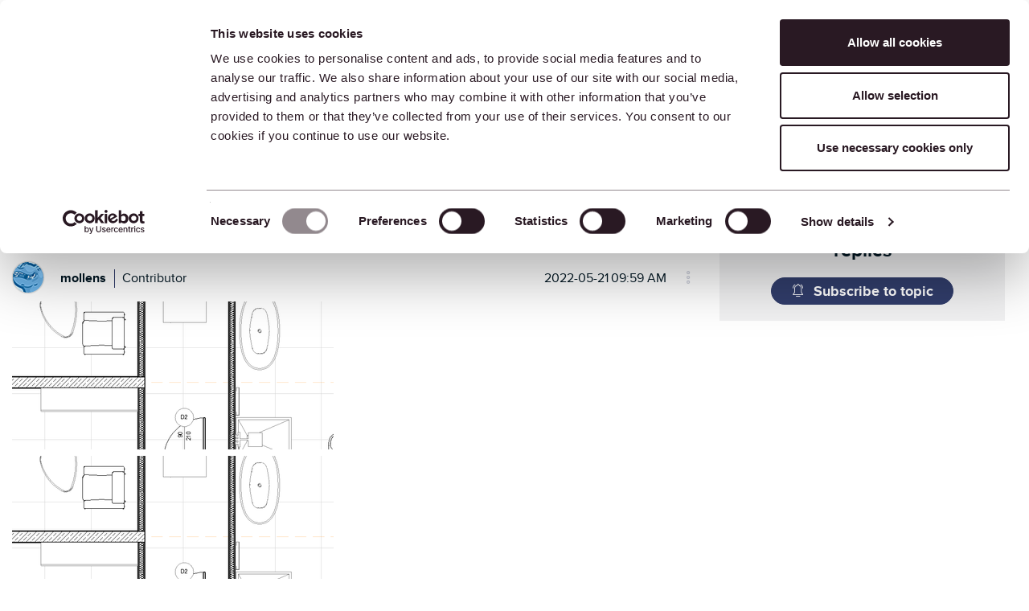

--- FILE ---
content_type: text/html;charset=UTF-8
request_url: https://community.graphisoft.com/t5/Documentation/Is-this-a-correct-way-to-connect-walls/m-p/339043
body_size: 53289
content:
<!DOCTYPE html><html prefix="og: http://ogp.me/ns#" dir="ltr" lang="en" class="no-js">
	<head>
	
	<title>
	Re: Is this a correct way to connect walls? - Graphisoft Community
</title>
	
	
	<script>(function(w,d,s,l,i){w[l]=w[l]||[];w[l].push({'gtm.start':new Date().getTime(),event:'gtm.js'});var f=d.getElementsByTagName(s)[0],j=d.createElement(s),dl=l!='dataLayer'?'&l='+l:'';j.async=true;j.src='https://www.googletagmanager.com/gtm.js?id='+i+dl;f.parentNode.insertBefore(j,f);})(window,document,'script','dataLayer','GTM-5LDLL7N');</script><script>
    (function(h,o,t,j,a,r){
        h.hj=h.hj||function(){(h.hj.q=h.hj.q||[]).push(arguments)};
        h._hjSettings={hjid:3548917,hjsv:6};
        a=o.getElementsByTagName('head')[0];
        r=o.createElement('script');r.async=1;
        r.src=t+h._hjSettings.hjid+j+h._hjSettings.hjsv;
        a.appendChild(r);
    })(window,document,'https://static.hotjar.com/c/hotjar-','.js?sv=');
  
  const fetchNotificationcount = async () => {
  const url = 'https://community.graphisoft.com/gowhw84577/plugins/custom/graphisoft/graphisoft/get-notificationcount';
  const response = await fetch(url)
  return response.json();
};
</script>




	
	
	
	<meta content="What is the issue you are having? Walls will automatically trim with other walls based on the building material strengths. Strong materials cut" name="description"/><meta content="width=device-width, initial-scale=1.0, user-scalable=yes" name="viewport"/><meta content="2022-05-22T08:10:41+02:00" itemprop="dateModified"/><meta content="text/html; charset=UTF-8" http-equiv="Content-Type"/><link href="https://community.graphisoft.com/t5/Documentation/Is-this-a-correct-way-to-connect-walls/td-p/339021" rel="canonical"/>
	<meta content="https://community.graphisoft.com/html/assets/community-default-image.png" property="og:image"/><meta content="https://community.graphisoft.com/t5/user/viewprofilepage/user-id/7331" property="article:author"/><meta content="article" property="og:type"/><meta content="https://community.graphisoft.com/t5/Documentation/Is-this-a-correct-way-to-connect-walls/td-p/339021" property="og:url"/><meta content="Documentation" property="article:section"/><meta content="What is the issue you are having? Walls will automatically trim with other walls based on the building material strengths. Strong materials cut weaker ones. There are ways to stop that from happening, but let's not worry about that yet. Let's find out what your problem is.   Barry.   Barry." property="og:description"/><meta content="2022-05-22T06:10:41.887Z" property="article:published_time"/><meta content="2022-05-22T08:10:41+02:00" property="article:modified_time"/><meta content="Re: Is this a correct way to connect walls?" property="og:title"/>
	
	
		<link class="lia-link-navigation hidden live-links" title="topic Re: Is this a correct way to connect walls? in Documentation" type="application/rss+xml" rel="alternate" id="link" href="/gowhw84577/rss/message?board.id=forum_document&amp;message.id=51447"></link>
	

	
	
	    
            	<link href="/skins/2033728/1421429b4c4332c633331d77ac019d92/graphisoft.css" rel="stylesheet" type="text/css"/>
            
	

	
	
	
	
	<link rel="preload" as="font" href="/html/assets/CustomFontRegular.ttf" type="font/woff" crossorigin fetchpriority="high" />
<link rel="preload" as="font" href="/html/assets/CustomFontMedium.ttf" type="font/woff" crossorigin fetchpriority="high" />
<link rel="preload" as="font" href="/html/assets/CustomFontBold.ttf" type="font/woff" crossorigin fetchpriority="high" />
<link rel="preload" as="font" href="/html/assets/CustomIcons.ttf" type="font/woff" crossorigin fetchpriority="high" />
<link rel="preload" as="font" href="/html/assets/fonts/fontawesome-webfont.woff2?v=4.3.0" type="font/woff2" crossorigin fetchpriority="high" />

<meta name="google-site-verification" content="TooS1gj_6Tyl6_B_EPMpaqY556LTb8aq7a3NPofzONg" />

<meta name='zd-site-verification' content='zy6vqp9a10csu88nvds5mn' />
<meta name='zd-site-verification' content='mt0gum9js5p6mh43fmi0o3' />
<meta name='zd-site-verification' content='6f4supldbpqi720a4z289m' />
<meta name='zd-site-verification' content='on7izyqy8nfnfadrmv27dj' />
<meta name='zd-site-verification' content='b8njtled9q4w074ype6f3' />
<meta name='zd-site-verification' content='l274wewnkbguchqs7l0qh9' />
<meta name='zd-site-verification' content='pp77h7l0uynazvo3hmfk7' />
<meta name='zd-site-verification' content='7eaoha6g393yfocu46fus' />
<meta name='zd-site-verification' content='2kzkab8jqdylikqqkcvtjk' />
<meta name='zd-site-verification' content='jrogkjnai9pxb4x8c8em5r' />
<meta name='zd-site-verification' content='mvnf8xqywuntyx338k4tf' />

<link rel="icon" type="image/png" href="/html/assets/favicon_community_96x96.png" sizes="96x96" fetchpriority="low" />
<link rel="icon" type="image/svg+xml" href="/html/assets/favicon.svg" fetchpriority="low" />
<link rel="shortcut icon" href="/html/assets/favicon.ico" fetchpriority="low" />
<link rel="apple-touch-icon" sizes="180x180" href="/html/assets/apple-touch-icon.png" fetchpriority="low" />
<link rel="icon" type="image/png" sizes="32x32" href="/html/assets/favicon-32x32.png" fetchpriority="low">
<link rel="icon" type="image/png" sizes="16x16" href="/html/assets/favicon-16x16.png" fetchpriority="low">
<link rel="mask-icon" href="/html/assets/safari-pinned-tab.svg" color="#ff6104" fetchpriority="low">
<link rel="manifest" href="/html/assets/site.webmanifest" fetchpriority="low" />
<meta name="msapplication-TileColor" content="#da532c">
<meta name="theme-color" content="#ffffff">



<link rel="search" type="application/opensearchdescription+xml" title="Graphisoft Community Search" href="https://community.graphisoft.com/html/assets/CommunitySearch.xml" fetchpriority="low">

<meta property="og:site_name" content="Graphisoft Community"/>
<meta name="robots" content="max-image-preview:large" />
<meta name="twitter:domain" value="community.graphisoft.com" />
<meta name="twitter:site" content="@Graphisoft" />
<meta name="twitter:url" content="https://community.graphisoft.com/" />
	<meta name="twitter:title" content="Re: Is this a correct way to connect walls? - Graphisoft Community" />
	<meta name="twitter:description" content="What is the issue you are having? Walls will automatically trim with
other walls based on the building material strengths. Strong materials
cut weaker ones. There are ways to stop that from happening…" />
	<meta name="author" content="Barry Kelly" />
	<meta name="twitter:card" content="summary_large_image" />
	<meta name="twitter:label1" value="Author" />
	<meta name="twitter:data1" value="Barry Kelly" />
	<meta name="twitter:label2" value="Kudos" />
	<meta name="twitter:data2" value="0" />
	<meta name="twitter:label3" value="Views" />
	<meta name="twitter:data3" value="893" />





<script language="javascript" type="text/javascript">
<!--
if("undefined"==typeof LITHIUM)var LITHIUM={};LITHIUM.Loader=function(){var d=[],b=[],a=!1,c=!1;return{onLoad:function(b){"function"===typeof b&&(!0===a?b():d.push(b))},onJsAttached:function(a){"function"===typeof a&&(!0===c?a():b.push(a))},runJsAttached:function(){c=!0;for(var a=0;a<b.length;a++)b[a]()},getOnLoadFunctions:function(){return d},setLoaded:function(){a=!0},isLoaded:function(){return a},isJsAttached:function(){return c}}}();"undefined"===typeof LITHIUM.Components&&(LITHIUM.Components={});LITHIUM.Components.render=function(d,b,a){LITHIUM.Loader.onLoad(function(){var c=LITHIUM.Components.renderUrl(d),h={type:"GET",dataType:"json"};LITHIUM.jQuery.extend(h,a||{});h.hasOwnProperty("url")||LITHIUM.jQuery.extend(h,{url:c});h.data=b;if("object"!==typeof h.data||null===h.data)h.data={};h.data.originalPageName=LITHIUM.Components.ORIGINAL_PAGE_NAME;h.data.originalPageContext=LITHIUM.Components.ORIGINAL_PAGE_CONTEXT;LITHIUM.jQuery.ajax(h)}.bind(this))};
LITHIUM.Components.renderUrl=function(d,b){var a=LITHIUM.Components.RENDER_URL;LITHIUM.jQuery.each({"component-id":d},function(b,d){a=a.replace(new RegExp("#{"+b+"}","g"),d)});"undefined"!==typeof b&&(a+="?"+LITHIUM.jQuery.param(b));return a};
LITHIUM.Components.renderInPlace=function(d,b,a,c){function h(a){var b=document.createElement("div"),d=(new Date).getTime()+Math.floor(1E7*Math.random()+1);b.setAttribute("id",d);a.parentNode.insertBefore(b,a);return d}if(c)var q=c;else!1===LITHIUM.Loader.isLoaded()&&(document.currentScript?q=h(document.currentScript):(c=document.querySelectorAll("script"),1<c.length&&(q=h(c[c.length-1]))));LITHIUM.Loader.onLoad(function(){var c=LITHIUM.jQuery,h=b||{},m=a||{},k=c("#"+q);c.extend(h,{renderedScripts:LITHIUM.RenderedScripts.toString(),
"component-id":d});c.extend(m,{success:function(a){var b=a.content;LITHIUM.AngularSupport.isAngularEnabled()&&(b=LITHIUM.AngularSupport.compile(b));k.replaceWith(b);LITHIUM.AjaxSupport.ScriptsProcessor.handleScriptEvaluation(a);(a=LITHIUM.jQuery(b).attr("id"))&&LITHIUM.jQuery("#"+a).trigger("LITHIUM:ajaxSuccess:renderInPlace",{componentId:d})},error:function(b,c,d){0===b.readyState||0===b.status?k.html(""):k.html('\x3cspan class\x3d"lia-ajax-error-text"\x3e'+a.errorMessage+"\x3c/span\x3e");k.removeClass(LITHIUM.Css.BASE_LAZY_LOAD).removeClass("lia-fa-spin")}});
k&&LITHIUM.Components.render(d,h,m)}.bind(this))};/*
 modernizr v3.3.1
 Build https://modernizr.com/download?-exiforientation-filereader-flash-setclasses-dontmin

 Copyright (c)
  Faruk Ates
  Paul Irish
  Alex Sexton
  Ryan Seddon
  Patrick Kettner
  Stu Cox
  Richard Herrera

 MIT License
 {
      "name": "EXIF Orientation",
      "property": "exiforientation",
      "tags": ["image"],
      "builderAliases": ["exif_orientation"],
      "async": true,
      "authors": ["Paul Sayre"],
      "notes": [{
        "name": "Article by Dave Perrett",
        "href": "http://recursive-design.com/blog/2012/07/28/exif-orientation-handling-is-a-ghetto/"
      },{
        "name": "Article by Calvin Hass",
        "href": "http://www.impulseadventure.com/photo/exif-orientation.html"
      }]
    }
    ! {
      "name": "Flash",
      "property": "flash",
      "tags": ["flash"],
      "polyfills": ["shumway"]
      }
      ! {
      "name": "File API",
      "property": "filereader",
      "caniuse": "fileapi",
      "notes": [{
        "name": "W3C Working Draft",
        "href": "https://www.w3.org/TR/FileAPI/"
      }],
      "tags": ["file"],
      "builderAliases": ["file_api"],
      "knownBugs": ["Will fail in Safari 5 due to its lack of support for the standards defined FileReader object"]
    }
    !*/
LITHIUM.LiModernizr=function(){(function(d,b,a){function c(g){var a=n.className,b=e._config.classPrefix||"";r&&(a=a.baseVal);e._config.enableJSClass&&(a=a.replace(new RegExp("(^|\\s)"+b+"no-js(\\s|$)"),"$1"+b+"js$2"));e._config.enableClasses&&(a+=" "+b+g.join(" "+b),r?n.className.baseVal=a:n.className=a)}function h(){return"function"!==typeof b.createElement?b.createElement(arguments[0]):r?b.createElementNS.call(b,"http://www.w3.org/2000/svg",arguments[0]):b.createElement.apply(b,arguments)}function q(){var a=
b.body;a||(a=h(r?"svg":"body"),a.fake=!0);return a}function p(a,b){if("object"==typeof a)for(var g in a)u(a,g)&&p(g,a[g]);else{a=a.toLowerCase();g=a.split(".");var l=e[g[0]];2==g.length&&(l=l[g[1]]);if("undefined"!=typeof l)return e;b="function"==typeof b?b():b;1==g.length?e[g[0]]=b:(!e[g[0]]||e[g[0]]instanceof Boolean||(e[g[0]]=new Boolean(e[g[0]])),e[g[0]][g[1]]=b);c([(b&&0!=b?"":"no-")+g.join("-")]);e._trigger(a,b)}return e}var t=[],m=[],k={_version:"3.3.1",_config:{classPrefix:"",enableClasses:!0,
enableJSClass:!0,usePrefixes:!0},_q:[],on:function(a,b){var g=this;setTimeout(function(){b(g[a])},0)},addTest:function(a,b,c){m.push({name:a,fn:b,options:c})},addAsyncTest:function(a){m.push({name:null,fn:a})}},e=function(){};e.prototype=k;e=new e;var n=b.documentElement,r="svg"===n.nodeName.toLowerCase(),u;(function(){var a={}.hasOwnProperty;u="undefined"!==typeof a&&"undefined"!==typeof a.call?function(b,g){return a.call(b,g)}:function(a,b){return b in a&&"undefined"===typeof a.constructor.prototype[b]}})();
k._l={};k.on=function(a,b){this._l[a]||(this._l[a]=[]);this._l[a].push(b);e.hasOwnProperty(a)&&setTimeout(function(){e._trigger(a,e[a])},0)};k._trigger=function(a,b){if(this._l[a]){var g=this._l[a];setTimeout(function(){var a;for(a=0;a<g.length;a++){var c=g[a];c(b)}},0);delete this._l[a]}};e._q.push(function(){k.addTest=p});e.addAsyncTest(function(){LITHIUM.Loader.onLoad(function(){var a=b.createElement("img");a.onerror=function(){p("exiforientation",!1,{aliases:["exif-orientation"]});b.body.removeChild(a)};
a.onload=function(){p("exiforientation",2!==a.width,{aliases:["exif-orientation"]});b.body.removeChild(a)};a.src="[data-uri]\x3d\x3d";
b.body&&(a.setAttribute("style","position: absolute; left: -9999;"),b.body.appendChild(a))})});e.addAsyncTest(function(){var a=function(a){n.contains(a)||n.appendChild(a)},c=function(a,b){var c=!!a;c&&(c=new Boolean(c),c.blocked="blocked"===a);p("flash",function(){return c});if(b&&f.contains(b)){for(;b.parentNode!==f;)b=b.parentNode;f.removeChild(b)}};try{var e="ActiveXObject"in d&&"Pan"in new d.ActiveXObject("ShockwaveFlash.ShockwaveFlash")}catch(v){}if(!("plugins"in navigator&&"Shockwave Flash"in
navigator.plugins||e)||r)c(!1);else{var l=h("embed"),f=q(),k;l.type="application/x-shockwave-flash";f.appendChild(l);if("Pan"in l||e){var m=function(){a(f);if(!n.contains(f))return f=b.body||f,l=h("embed"),l.type="application/x-shockwave-flash",f.appendChild(l),setTimeout(m,1E3);n.contains(l)?(k=l.style.cssText,""!==k?c("blocked",l):c(!0,l)):c("blocked");f.fake&&f.parentNode&&f.parentNode.removeChild(f)};setTimeout(m,10)}else a(f),c("blocked",l),f.fake&&f.parentNode&&f.parentNode.removeChild(f)}});
e.addTest("filereader",!!(d.File&&d.FileList&&d.FileReader));(function(){var a,b;for(b in m)if(m.hasOwnProperty(b)){var c=[];var d=m[b];if(d.name&&(c.push(d.name.toLowerCase()),d.options&&d.options.aliases&&d.options.aliases.length))for(a=0;a<d.options.aliases.length;a++)c.push(d.options.aliases[a].toLowerCase());d="function"===typeof d.fn?d.fn():d.fn;for(a=0;a<c.length;a++){var f=c[a];f=f.split(".");1===f.length?e[f[0]]=d:(!e[f[0]]||e[f[0]]instanceof Boolean||(e[f[0]]=new Boolean(e[f[0]])),e[f[0]][f[1]]=
d);t.push((d?"":"no-")+f.join("-"))}}})();c(t);delete k.addTest;delete k.addAsyncTest;for(a=0;a<e._q.length;a++)e._q[a]();LITHIUM.Modernizr=e})(window,document)}();(function(){LITHIUM.Globals=function(){var d={};return{preventGlobals:function(b){for(var a=0;a<b.length;a++){var c=b[a];c in window&&void 0!==window[c]&&(d[c]=window[c],window[c]=void 0)}},restoreGlobals:function(b){for(var a=0;a<b.length;a++){var c=b[a];d.hasOwnProperty(c)&&(window[c]=d[c])}}}}()})();(function(){LITHIUM.EarlyEventCapture=function(d,b,a){if(void 0===LITHIUM.jQuery||!0!==LITHIUM.jQuery.isReady||!LITHIUM.Loader.isJsAttached()){var c=d.getAttribute("data-lia-early-event-captured");if(!0===a&&!0!==c||!0===a)d.setAttribute("data-lia-early-event-captured",!0),LITHIUM.Loader.onJsAttached(function(){var a=LITHIUM.jQuery;a(function(){a(d).trigger(b)})});return!1}return!0}})();(function(d){Element.prototype.matches||(Element.prototype.matches=Element.prototype.msMatchesSelector||Element.prototype.webkitMatchesSelector);Element.prototype.closest||(Element.prototype.closest=function(b){var a=this;do{if(a.matches(b))return a;a=a.parentElement||a.parentNode}while(null!==a&&1===a.nodeType);return null})})(LITHIUM.jQuery);window.FileAPI = { jsPath: '/html/assets/js/vendor/ng-file-upload-shim/' };
LITHIUM.PrefetchData = {"Components":{},"commonResults":{}};
LITHIUM.DEBUG = false;
LITHIUM.CommunityJsonObject = {
  "Validation" : {
    "image.description" : {
      "min" : 0,
      "max" : 1000,
      "isoneof" : [ ],
      "type" : "string"
    },
    "tkb.toc_maximum_heading_level" : {
      "min" : 1,
      "max" : 6,
      "isoneof" : [ ],
      "type" : "integer"
    },
    "tkb.toc_heading_list_style" : {
      "min" : 0,
      "max" : 50,
      "isoneof" : [
        "disc",
        "circle",
        "square",
        "none"
      ],
      "type" : "string"
    },
    "blog.toc_maximum_heading_level" : {
      "min" : 1,
      "max" : 6,
      "isoneof" : [ ],
      "type" : "integer"
    },
    "tkb.toc_heading_indent" : {
      "min" : 5,
      "max" : 50,
      "isoneof" : [ ],
      "type" : "integer"
    },
    "blog.toc_heading_indent" : {
      "min" : 5,
      "max" : 50,
      "isoneof" : [ ],
      "type" : "integer"
    },
    "blog.toc_heading_list_style" : {
      "min" : 0,
      "max" : 50,
      "isoneof" : [
        "disc",
        "circle",
        "square",
        "none"
      ],
      "type" : "string"
    }
  },
  "User" : {
    "settings" : {
      "imageupload.legal_file_extensions" : "*.jpg;*.JPG;*.jpeg;*.JPEG;*.gif;*.GIF;*.png;*.PNG; *.webm;*.svg;*.SVG",
      "config.enable_avatar" : true,
      "integratedprofile.show_klout_score" : true,
      "layout.sort_view_by_last_post_date" : true,
      "layout.friendly_dates_enabled" : true,
      "profileplus.allow.anonymous.scorebox" : false,
      "tkb.message_sort_default" : "topicPublishDate",
      "layout.format_pattern_date" : "yyyy-MM-dd",
      "config.require_search_before_post" : "off",
      "isUserLinked" : false,
      "integratedprofile.cta_add_topics_dismissal_timestamp" : -1,
      "layout.message_body_image_max_size" : 1000,
      "profileplus.everyone" : false,
      "integratedprofile.cta_connect_wide_dismissal_timestamp" : -1,
      "blog.toc_maximum_heading_level" : "2",
      "integratedprofile.hide_social_networks" : false,
      "blog.toc_heading_indent" : "15",
      "contest.entries_per_page_num" : 20,
      "layout.messages_per_page_linear" : 10,
      "integratedprofile.cta_manage_topics_dismissal_timestamp" : -1,
      "profile.shared_profile_test_group" : false,
      "integratedprofile.cta_personalized_feed_dismissal_timestamp" : -1,
      "integratedprofile.curated_feed_size" : 10,
      "contest.one_kudo_per_contest" : false,
      "integratedprofile.enable_social_networks" : false,
      "integratedprofile.my_interests_dismissal_timestamp" : -1,
      "profile.language" : "en",
      "layout.friendly_dates_max_age_days" : 31,
      "layout.threading_order" : "thread_ascending",
      "blog.toc_heading_list_style" : "disc",
      "useRecService" : false,
      "layout.module_welcome" : "<h2>Stay informed. Get help. Share your knowledge.<\/h2>",
      "imageupload.max_uploaded_images_per_upload" : 100,
      "imageupload.max_uploaded_images_per_user" : 10000,
      "integratedprofile.connect_mode" : "",
      "tkb.toc_maximum_heading_level" : "2",
      "tkb.toc_heading_list_style" : "disc",
      "sharedprofile.show_hovercard_score" : true,
      "config.search_before_post_scope" : "community",
      "tkb.toc_heading_indent" : "15",
      "p13n.cta.recommendations_feed_dismissal_timestamp" : -1,
      "imageupload.max_file_size" : 75000,
      "layout.show_batch_checkboxes" : false,
      "integratedprofile.cta_connect_slim_dismissal_timestamp" : -1
    },
    "isAnonymous" : true,
    "policies" : {
      "image-upload.process-and-remove-exif-metadata" : false
    },
    "registered" : false,
    "emailRef" : "",
    "id" : -1,
    "login" : "Anonymous"
  },
  "Server" : {
    "communityPrefix" : "/gowhw84577",
    "nodeChangeTimeStamp" : 1768353141874,
    "tapestryPrefix" : "/t5",
    "deviceMode" : "DESKTOP",
    "responsiveDeviceMode" : "DESKTOP",
    "membershipChangeTimeStamp" : "0",
    "version" : "25.12",
    "branch" : "25.12-release",
    "showTextKeys" : false
  },
  "Config" : {
    "phase" : "prod",
    "integratedprofile.cta.reprompt.delay" : 30,
    "profileplus.tracking" : {
      "profileplus.tracking.enable" : false,
      "profileplus.tracking.click.enable" : false,
      "profileplus.tracking.impression.enable" : false
    },
    "app.revision" : "2512231126-s6f44f032fc-b18",
    "navigation.manager.community.structure.limit" : "1000"
  },
  "Activity" : {
    "Results" : [ ]
  },
  "NodeContainer" : {
    "viewHref" : "https://community.graphisoft.com/t5/Forum/ct-p/forum",
    "description" : "What\u2019s on your mind? Get answers to Graphisoft product specific questions, help your peers, and keep the conversation going.",
    "id" : "forum",
    "shortTitle" : "Forum",
    "title" : "Forum",
    "nodeType" : "category"
  },
  "Page" : {
    "skins" : [
      "graphisoft",
      "theme_hermes",
      "responsive_peak"
    ],
    "authUrls" : {
      "loginUrl" : "https://graphisoftid.graphisoft.com/Account/ServiceLogin?Application=Community&Language=en&ReturnUrl=https%3A%2F%2Fcommunity.graphisoft.com%2Ft5%2FDocumentation%2FIs-this-a-correct-way-to-connect-walls%2Fm-p%2F339043",
      "loginUrlNotRegistered" : "https://graphisoftid.graphisoft.com/Account/ServiceLogin?Application=Community&Language=en&Reason=notregistered&ReturnUrl=https%3A%2F%2Fcommunity.graphisoft.com%2Ft5%2FDocumentation%2FIs-this-a-correct-way-to-connect-walls%2Fm-p%2F339043",
      "loginUrlNotRegisteredDestTpl" : "https://graphisoftid.graphisoft.com/Account/ServiceLogin?Application=Community&Language=en&Reason=notregistered&ReturnUrl=%7B%7BdestUrl%7D%7D"
    },
    "name" : "ForumTopicPage",
    "rtl" : false,
    "object" : {
      "viewHref" : "/t5/Documentation/Is-this-a-correct-way-to-connect-walls/td-p/339021",
      "subject" : "Is this a correct way to connect walls?",
      "id" : 339021,
      "page" : "ForumTopicPage",
      "type" : "Thread"
    }
  },
  "WebTracking" : {
    "Activities" : { },
    "path" : "Community:Graphisoft Community/Category:Graphisoft Community (INT)/Category:Forum/Board:Documentation/Message:Re: Is this a correct way to connect walls?"
  },
  "Feedback" : {
    "targeted" : { }
  },
  "Seo" : {
    "markerEscaping" : {
      "pathElement" : {
        "prefix" : "@",
        "match" : "^[0-9][0-9]$"
      },
      "enabled" : false
    }
  },
  "TopLevelNode" : {
    "viewHref" : "https://community.graphisoft.com/t5/International/ct-p/EN",
    "description" : "The online Graphisoft Community is a place for architects and AEC industry professionals to find solutions, learn new skills, and connect with peers. \r\nGraphisoft Community has something for everyone: forums, blogs, webinars, news, knowledge base articles, fun challenges...  We help each other face our work challenges with confidence and grow as professionals.",
    "id" : "EN",
    "shortTitle" : "Graphisoft Community (INT)",
    "title" : "International",
    "nodeType" : "category"
  },
  "Community" : {
    "viewHref" : "https://community.graphisoft.com/",
    "integratedprofile.lang_code" : "en",
    "integratedprofile.country_code" : "US",
    "id" : "gowhw84577",
    "shortTitle" : "Graphisoft Community",
    "title" : "Graphisoft Community"
  },
  "CoreNode" : {
    "conversationStyle" : "forum",
    "viewHref" : "https://community.graphisoft.com/t5/Documentation/bd-p/forum_document",
    "settings" : { },
    "description" : "About Archicad's documenting tools, views, model filtering, layouts, publishing, etc.",
    "id" : "forum_document",
    "shortTitle" : "Documentation",
    "title" : "Documentation",
    "nodeType" : "Board",
    "ancestors" : [
      {
        "viewHref" : "https://community.graphisoft.com/t5/Forum/ct-p/forum",
        "description" : "What\u2019s on your mind? Get answers to Graphisoft product specific questions, help your peers, and keep the conversation going.",
        "id" : "forum",
        "shortTitle" : "Forum",
        "title" : "Forum",
        "nodeType" : "category"
      },
      {
        "viewHref" : "https://community.graphisoft.com/t5/International/ct-p/EN",
        "description" : "The online Graphisoft Community is a place for architects and AEC industry professionals to find solutions, learn new skills, and connect with peers. \r\nGraphisoft Community has something for everyone: forums, blogs, webinars, news, knowledge base articles, fun challenges...  We help each other face our work challenges with confidence and grow as professionals.",
        "id" : "EN",
        "shortTitle" : "Graphisoft Community (INT)",
        "title" : "International",
        "nodeType" : "category"
      },
      {
        "viewHref" : "https://community.graphisoft.com/",
        "description" : "The online Graphisoft Community is a place for architects and AEC industry professionals to find solutions, learn new skills, and connect with peers. \r\nGraphisoft Community has something for everyone: forums, blogs, webinars, news, knowledge base articles, fun challenges...  We help each other face our work challenges with confidence and grow as professionals.",
        "id" : "gowhw84577",
        "shortTitle" : "Graphisoft Community",
        "title" : "Graphisoft Community",
        "nodeType" : "Community"
      }
    ]
  }
};
LITHIUM.Components.RENDER_URL = "/t5/util/componentrenderpage/component-id/#{component-id}?render_behavior=raw";
LITHIUM.Components.ORIGINAL_PAGE_NAME = 'forums/v5/ForumTopicPage';
LITHIUM.Components.ORIGINAL_PAGE_ID = 'ForumTopicPage';
LITHIUM.Components.ORIGINAL_PAGE_CONTEXT = '[base64]';
LITHIUM.Css = {
  "BASE_DEFERRED_IMAGE" : "lia-deferred-image",
  "BASE_BUTTON" : "lia-button",
  "BASE_SPOILER_CONTAINER" : "lia-spoiler-container",
  "BASE_TABS_INACTIVE" : "lia-tabs-inactive",
  "BASE_TABS_ACTIVE" : "lia-tabs-active",
  "BASE_AJAX_REMOVE_HIGHLIGHT" : "lia-ajax-remove-highlight",
  "BASE_FEEDBACK_SCROLL_TO" : "lia-feedback-scroll-to",
  "BASE_FORM_FIELD_VALIDATING" : "lia-form-field-validating",
  "BASE_FORM_ERROR_TEXT" : "lia-form-error-text",
  "BASE_FEEDBACK_INLINE_ALERT" : "lia-panel-feedback-inline-alert",
  "BASE_BUTTON_OVERLAY" : "lia-button-overlay",
  "BASE_TABS_STANDARD" : "lia-tabs-standard",
  "BASE_AJAX_INDETERMINATE_LOADER_BAR" : "lia-ajax-indeterminate-loader-bar",
  "BASE_AJAX_SUCCESS_HIGHLIGHT" : "lia-ajax-success-highlight",
  "BASE_CONTENT" : "lia-content",
  "BASE_JS_HIDDEN" : "lia-js-hidden",
  "BASE_AJAX_LOADER_CONTENT_OVERLAY" : "lia-ajax-loader-content-overlay",
  "BASE_FORM_FIELD_SUCCESS" : "lia-form-field-success",
  "BASE_FORM_WARNING_TEXT" : "lia-form-warning-text",
  "BASE_FORM_FIELDSET_CONTENT_WRAPPER" : "lia-form-fieldset-content-wrapper",
  "BASE_AJAX_LOADER_OVERLAY_TYPE" : "lia-ajax-overlay-loader",
  "BASE_FORM_FIELD_ERROR" : "lia-form-field-error",
  "BASE_SPOILER_CONTENT" : "lia-spoiler-content",
  "BASE_FORM_SUBMITTING" : "lia-form-submitting",
  "BASE_EFFECT_HIGHLIGHT_START" : "lia-effect-highlight-start",
  "BASE_FORM_FIELD_ERROR_NO_FOCUS" : "lia-form-field-error-no-focus",
  "BASE_EFFECT_HIGHLIGHT_END" : "lia-effect-highlight-end",
  "BASE_SPOILER_LINK" : "lia-spoiler-link",
  "FACEBOOK_LOGOUT" : "lia-component-users-action-logout",
  "BASE_DISABLED" : "lia-link-disabled",
  "FACEBOOK_SWITCH_USER" : "lia-component-admin-action-switch-user",
  "BASE_FORM_FIELD_WARNING" : "lia-form-field-warning",
  "BASE_AJAX_LOADER_FEEDBACK" : "lia-ajax-loader-feedback",
  "BASE_AJAX_LOADER_OVERLAY" : "lia-ajax-loader-overlay",
  "BASE_LAZY_LOAD" : "lia-lazy-load"
};
(function() { if (!window.LITHIUM_SPOILER_CRITICAL_LOADED) { window.LITHIUM_SPOILER_CRITICAL_LOADED = true; window.LITHIUM_SPOILER_CRITICAL_HANDLER = function(e) { if (!window.LITHIUM_SPOILER_CRITICAL_LOADED) return; if (e.target.classList.contains('lia-spoiler-link')) { var container = e.target.closest('.lia-spoiler-container'); if (container) { var content = container.querySelector('.lia-spoiler-content'); if (content) { if (e.target.classList.contains('open')) { content.style.display = 'none'; e.target.classList.remove('open'); } else { content.style.display = 'block'; e.target.classList.add('open'); } } e.preventDefault(); return false; } } }; document.addEventListener('click', window.LITHIUM_SPOILER_CRITICAL_HANDLER, true); } })();
LITHIUM.noConflict = true;
LITHIUM.useCheckOnline = false;
LITHIUM.RenderedScripts = [
  "jquery.fileupload.js",
  "jquery.ajax-cache-response-1.0.js",
  "MessageViewDisplay.js",
  "Components.js",
  "Cache.js",
  "SearchForm.js",
  "jquery.lithium-selector-extensions.js",
  "jquery.viewport-1.0.js",
  "jquery.position-toggle-1.0.js",
  "PolyfillsAll.js",
  "jquery.tools.tooltip-1.2.6.js",
  "DropDownMenuVisibilityHandler.js",
  "InlineMessageReplyEditor.js",
  "jquery.css-data-1.0.js",
  "ActiveCast3.js",
  "jquery.autocomplete.js",
  "jquery.js",
  "jquery.effects.core.js",
  "jquery.tmpl-1.1.1.js",
  "jquery.scrollTo.js",
  "DropDownMenu.js",
  "prism.js",
  "AjaxSupport.js",
  "Events.js",
  "Auth.js",
  "InlineMessageReplyContainer.js",
  "Link.js",
  "LiModernizr.js",
  "Video.js",
  "jquery.delayToggle-1.0.js",
  "LazyLoadComponent.js",
  "jquery.appear-1.1.1.js",
  "ElementMethods.js",
  "jquery.ui.dialog.js",
  "ResizeSensor.js",
  "InformationBox.js",
  "jquery.blockui.js",
  "DataHandler.js",
  "json2.js",
  "Loader.js",
  "InlineMessageEditor.js",
  "Tooltip.js",
  "MessageBodyDisplay.js",
  "Globals.js",
  "jquery.ui.resizable.js",
  "jquery.iframe-transport.js",
  "Lithium.js",
  "jquery.ui.widget.js",
  "jquery.ui.position.js",
  "jquery.ui.mouse.js",
  "Forms.js",
  "ForceLithiumJQuery.js",
  "Throttle.js",
  "jquery.json-2.6.0.js",
  "AutoComplete.js",
  "jquery.ui.draggable.js",
  "SpoilerToggle.js",
  "jquery.clone-position-1.0.js",
  "AjaxFeedback.js",
  "jquery.function-utils-1.0.js",
  "ElementQueries.js",
  "PartialRenderProxy.js",
  "EarlyEventCapture.js",
  "NoConflict.js",
  "Namespace.js",
  "jquery.iframe-shim-1.0.js",
  "jquery.ui.core.js",
  "DeferredImages.js",
  "jquery.placeholder-2.0.7.js",
  "jquery.hoverIntent-r6.js",
  "Placeholder.js",
  "Sandbox.js",
  "HelpIcon.js",
  "jquery.effects.slide.js",
  "Text.js",
  "SearchAutoCompleteToggle.js"
];(function(){LITHIUM.AngularSupport=function(){function g(a,c){a=a||{};for(var b in c)"[object object]"===Object.prototype.toString.call(c[b])?a[b]=g(a[b],c[b]):a[b]=c[b];return a}var d,f,b={coreModule:"li.community",coreModuleDeps:[],noConflict:!0,bootstrapElementSelector:".lia-page .min-width .lia-content",bootstrapApp:!0,debugEnabled:!1,useCsp:!0,useNg2:!1},k=function(){var a;return function(b){a||(a=document.createElement("a"));a.href=b;return a.href}}();LITHIUM.Angular={};return{preventGlobals:LITHIUM.Globals.preventGlobals,
restoreGlobals:LITHIUM.Globals.restoreGlobals,init:function(){var a=[],c=document.querySelector(b.bootstrapElementSelector);a.push(b.coreModule);b.customerModules&&0<b.customerModules.length&&a.concat(b.customerModules);b.useCsp&&(c.setAttribute("ng-csp","no-unsafe-eval"),c.setAttribute("li-common-non-bindable",""));d=LITHIUM.angular.module(b.coreModule,b.coreModuleDeps);d.config(["$locationProvider","$provide","$injector","$logProvider","$compileProvider","$qProvider","$anchorScrollProvider",function(a,
c,e,d,f,g,h){h.disableAutoScrolling();h=document.createElement("base");h.setAttribute("href",k(location));document.getElementsByTagName("head")[0].appendChild(h);window.history&&window.history.pushState&&a.html5Mode({enabled:!0,requireBase:!0,rewriteLinks:!1}).hashPrefix("!");d.debugEnabled(b.debugEnabled);f.debugInfoEnabled(b.debugEnabled);e.has("$uibModal")&&c.decorator("$uibModal",["$delegate",function(a){var b=a.open;a.open=function(a){a.backdropClass=(a.backdropClass?a.backdropClass+" ":"")+
"lia-modal-backdrop";a.windowClass=(a.windowClass?a.windowClass+" ":"")+"lia-modal-window";return b(a)};return a}]);e.has("uibDropdownConfig")&&(e.get("uibDropdownConfig").openClass="lia-dropdown-open");e.has("uibButtonConfig")&&(e.get("uibButtonConfig").activeClass="lia-link-active");g.errorOnUnhandledRejections(!1)}]);if(b.bootstrapApp)f=b.useNg2?LITHIUM.Angular.upgradeAdapter.bootstrap(c,a):LITHIUM.angular.bootstrap(c,a);else LITHIUM.Loader.onLoad(function(){f=LITHIUM.angular.element(c).injector()});
LITHIUM.Angular.app=d},compile:function(a){void 0===a&&(a=document.querySelector(b.bootstrapElementSelector));var c;if(void 0===a||""===a)return a;f.invoke(["$rootScope","$compile",function(b,d){try{var e=LITHIUM.angular.element(a)}catch(l){e=LITHIUM.angular.element("\x3cli:safe-wrapper\x3e"+a+"\x3c/li:safe-wrapper\x3e")}e.attr("li-common-non-bindable","");c=d(e)(b);b.$digest()}]);return c},isAngularEnabled:function(){return void 0!==d},updateLocationUrl:function(a,b){f.invoke(["$location","$rootScope",
"$browser",function(c,d,e){a=""===a?"?":a;c.url(a,b);d.$apply()}])},setOptions:function(a){return g(b,a)},getOptions:function(){return b},initGlobal:function(a){LITHIUM.angular=a;b.useNg2&&(LITHIUM.Angular.upgradeAdapter=new ng.upgrade.UpgradeAdapter)}}}()})();(function(){LITHIUM.ScriptLoader=function(){function d(a){a in e||(e[a]={loaded:!1});return e[a]}function f(){g.filter(function(a){return!a.loaded}).forEach(function(a){var b=!0;a.labels.forEach(function(a){!1===d(a).loaded&&(b=!1)});b&&(a.loaded=!0,a.callback())})}var e={},g=[];return{load:function(a){a.forEach(function(a){var b=document.getElementsByTagName("head")[0]||document.documentElement,c=document.createElement("script");c.src=a.url;c.async=!1;a.crossorigin&&a.integrity&&(c.setAttribute("crossorigin",
a.crossorigin),c.setAttribute("integrity",a.integrity));b.insertBefore(c,b.firstChild);d(a.label)})},setLoaded:function(a){d(a).loaded=!0;f()},ready:function(a,b){g.push({labels:a,callback:b,loaded:!1});f()}}}()})();LITHIUM.ScriptLoader.load([{"name":"lia-scripts-common-min.js","label":"common","url":"/t5/scripts/ACE8CCA3F310751C62BE104C038C11AF/lia-scripts-common-min.js"},{"name":"lia-scripts-body-min.js","label":"body","url":"/t5/scripts/1423557A9AB3618A969A8C947E4DA4CC/lia-scripts-body-min.js"},{"name":"lia-scripts-angularjs-min.js","label":"angularjs","url":"/t5/scripts/00A777938B56ECCE5DB9E6C80A2C3591/lia-scripts-angularjs-min.js"},{"name":"lia-scripts-angularjsModules-min.js","label":"angularjsModules","url":"/t5/scripts/1EB820CCA0D9B154026BC7E2D2407B72/lia-scripts-angularjsModules-min.js"}]);
// -->
</script></head>
	<body class="lia-board lia-user-status-anonymous ForumTopicPage lia-body lia-a11y" id="lia-body">
	
	
	<div id="E9F-177-4" class="ServiceNodeInfoHeader">
</div>
	
	
	
	

	<div class="lia-page">
		<center>
			
				<div class="core-forum_document 
		core-ancestor-forum 
		core-ancestor-EN 
		core-ancestor-gowhw84577 
		

">
					
	
	<div class="MinimumWidthContainer">
		<div class="min-width-wrapper">
			<div class="min-width">		
				
						<div class="lia-content">
                            
							
							
							
		
	<div class="lia-quilt lia-quilt-forum-topic-page-playground lia-quilt-layout-two-column-main-side lia-top-quilt lia-forum-topic-page-gte-5">
	<div class="lia-quilt-row lia-quilt-row-header">
		<div class="lia-quilt-column lia-quilt-column-24 lia-quilt-column-single lia-quilt-column-common-header">
			<div class="lia-quilt-column-alley lia-quilt-column-alley-single">
	
		
			<div class="lia-quilt lia-quilt-header lia-quilt-layout-custom-community-header lia-component-quilt-header">
	<div class="lia-quilt-row lia-quilt-row-header-top">
		<div class="lia-quilt-column lia-quilt-column-24 lia-quilt-column-single lia-quilt-column-header-top-content">
			<div class="lia-quilt-column-alley lia-quilt-column-alley-single">
	
		<div class="custom-community-header-left">
			
		
			<div class="lia-slide-out-nav-menu lia-component-common-widget-slide-out-nav-menu">
    <button li-bindable="" li-common-element-hook="navMenuTriggerElement" class="lia-slide-menu-trigger lia-slide-out-nav-menu-wrapper">
        <div ng-non-bindable="" class="lia-slide-out-nav-menu-title">
            Browse
        </div>
    </button>
    <li:common-slide-menu li-bindable="" trigger-element="navMenuTriggerElement" li-direction="left" style="display:none">
        <div class="lia-quilt lia-quilt-navigation-slide-out-menu lia-quilt-layout-one-column">
	<div class="lia-quilt-row lia-quilt-row-header">
		<div class="lia-quilt-column lia-quilt-column-24 lia-quilt-column-single lia-quilt-column-common-header lia-mark-empty">
			
		</div>
	</div><div class="lia-quilt-row lia-quilt-row-main">
		<div class="lia-quilt-column lia-quilt-column-24 lia-quilt-column-single lia-quilt-column-main-content">
			<div class="lia-quilt-column-alley lia-quilt-column-alley-single">
	
		
			<li:community-navigation class="lia-component-community-widget-navigation" li-bindable="" li-instance="0" componentId="community.widget.navigation" mode="default"></li:community-navigation>
		
	
	
</div>
		</div>
	</div><div class="lia-quilt-row lia-quilt-row-footer">
		<div class="lia-quilt-column lia-quilt-column-24 lia-quilt-column-single lia-quilt-column-common-footer lia-mark-empty">
			
		</div>
	</div>
</div>
    </li:common-slide-menu>
</div>
		
			<div class="custom-community-header-logo">
<a href="https://www.graphisoft.com">
<svg xmlns="http://www.w3.org/2000/svg" width="164" height="48" fill="none" viewBox="0 0 164 48"><g fill="#231f20" clip-path="url(#a)"><path d="m128.696 36.184.418.102c-.089.335-.246.598-.478.773a.6.6 0 0 1-.142.087 1.4 1.4 0 0 1-.703.175c-.344 0-.62-.065-.837-.204a1.3 1.3 0 0 1-.493-.59 2.1 2.1 0 0 1-.172-.832c0-.32.067-.605.186-.845a1.5 1.5 0 0 1 .232-.321 1 1 0 0 1 .239-.175c.03-.015.045-.036.075-.058.232-.124.494-.19.77-.19q.485 0 .8.24c.217.161.366.38.456.664l-.411.095c-.075-.226-.18-.394-.322-.496a.88.88 0 0 0-.53-.153q-.369 0-.613.175c-.015.007-.023.022-.03.03a.9.9 0 0 0-.314.43c-.067.189-.097.393-.097.597q-.002.396.119.693a.88.88 0 0 0 .367.444q.246.144.538.146a.93.93 0 0 0 .598-.196c.172-.132.284-.329.344-.591m-12.738-2.012-.763 2.158-.172.495q-.047-.153-.149-.459l-.755-2.202h-.636v3.106h.404v-2.639l.92 2.64h.381l.927-2.596v2.595h.403v-3.106zm4.261 0v.364h1.046v2.742h.419v-2.734h1.054v-.365zm4.941 1.465q-.189-.087-.703-.197-.514-.109-.635-.218a.35.35 0 0 1-.12-.278c0-.123.06-.24.172-.328.12-.087.299-.138.553-.138q.373 0 .553.153.191.151.225.445l.403-.03a.9.9 0 0 0-.157-.488.85.85 0 0 0-.418-.328 1.7 1.7 0 0 0-.628-.11q-.325.002-.583.103a1 1 0 0 0-.232.131.5.5 0 0 0-.105.117c-.022.022-.044.036-.059.065a.8.8 0 0 0-.135.438c0 .146.037.27.112.386a.9.9 0 0 0 .337.292q.177.087.613.197c.291.065.485.116.568.153.134.05.224.109.284.182q.089.111.089.255 0 .142-.089.263a.56.56 0 0 1-.277.19c-.12.043-.262.072-.426.072-.179 0-.344-.03-.486-.095a.73.73 0 0 1-.321-.24.9.9 0 0 1-.135-.38l-.396.037c.007.204.067.394.172.561.112.168.261.285.456.372.194.08.433.124.725.124.224 0 .434-.044.613-.124.09-.044.172-.087.239-.146a1.2 1.2 0 0 0 .18-.197.8.8 0 0 0 .142-.466.76.76 0 0 0-.135-.445c-.075-.138-.209-.24-.396-.328m-7.386.219h1.757v-.365h-1.764v-.947h1.876v-.365h-2.302v3.106h2.377v-.365h-1.959v-1.064zm-12.349 1.422h-.478l-.374-.941h-1.331l-.351.94h-.449l1.226-3.105h.456zm-1.54-2.778a3.5 3.5 0 0 1-.172.59l-.351.912h1.076l-.329-.86a6 6 0 0 1-.224-.642m5.248-.328v2.435l-1.675-2.435h-.433v3.106h.403v-2.436l1.675 2.443h.433v-3.106zm1.689 1.684h1.757v-.365h-1.764v-.947h1.876v-.365h-2.302v3.106h2.377v-.365h-1.959v-1.064zm26.642-.43 1.129-1.058.209-.196h-.568l-1.577 1.538v-1.538h-.419v3.106h.419v-1.072l.523-.496 1.136 1.575h.554zm22.052-1.254v2.435l-1.674-2.435h-.434v3.106h.404v-2.436l1.667 2.436h.434v-3.106zm-9.374 0-.762 2.158-.172.495q-.046-.153-.15-.459l-.755-2.202h-.635v3.106h.404v-2.639l.919 2.64h.381l.927-2.596v2.595h.404v-3.106zm3.559 1.567q-.26.276-.935.277h-.815v1.262h-.418v-3.106h1.196c.209 0 .374.007.486.029a.95.95 0 0 1 .396.146.8.8 0 0 1 .254.299q.099.195.097.422c0 .263-.09.489-.261.671m-.344-.24a.54.54 0 0 0 .172-.416c0-.131-.03-.24-.105-.335a.46.46 0 0 0-.269-.183c-.067-.021-.202-.029-.389-.029h-.815v1.108h.823c.276 0 .463-.043.583-.145m-6.541-.605q.189.37.187.83c0 .314-.068.598-.195.846a1.3 1.3 0 0 1-.239.328 1.2 1.2 0 0 1-.247.183c-.022.014-.044.036-.067.05a1.57 1.57 0 0 1-.777.19q-.448-.002-.808-.211a1.4 1.4 0 0 1-.538-.576 1.7 1.7 0 0 1-.179-.773q0-.775.426-1.21c.06-.066.127-.117.202-.168a.1.1 0 0 1 .03-.022c.246-.167.53-.248.874-.248.292 0 .561.066.793.205q.347.206.538.576m-.561 1.757c.202-.22.307-.525.307-.926 0-.256-.045-.474-.135-.664a1 1 0 0 0-.381-.437 1.1 1.1 0 0 0-.568-.153q-.339.002-.598.167a1 1 0 0 0-.165.132c-.217.196-.321.532-.321.998 0 .372.104.671.306.883.21.218.464.32.778.32a.98.98 0 0 0 .777-.32m-12.693-.795h1.757v-.365h-1.764v-.947h1.876v-.365h-2.302v3.106h2.377v-.365h-1.959v-1.064zm-1.697-1.684v1.276h-1.652v-1.276h-.418v3.106h.418v-1.466h1.652v1.466h.419v-3.106zm25.072 3.106h-.478l-.374-.941h-1.33l-.352.94h-.448l1.218-3.105h.456zm-1.54-2.778a3.6 3.6 0 0 1-.171.59l-.352.912h1.077l-.329-.86a15 15 0 0 1-.225-.642m-12.401 1.691q-.092.395-.329.59a.93.93 0 0 1-.598.198q-.291-.002-.538-.146a.85.85 0 0 1-.367-.445 1.8 1.8 0 0 1-.119-.693c0-.204.037-.4.097-.597a.9.9 0 0 1 .239-.358c.038-.036.06-.073.105-.102q.244-.174.613-.175c.217 0 .389.051.531.153s.246.27.321.496l.411-.095a1.2 1.2 0 0 0-.456-.663 1.3 1.3 0 0 0-.8-.24q-.424.002-.77.189c-.052.03-.089.066-.134.095-.06.043-.127.08-.18.13a1.5 1.5 0 0 0-.231.322c-.127.24-.187.525-.187.845 0 .3.06.576.172.832q.168.383.493.59c.217.139.493.204.837.204q.495 0 .845-.262c.232-.175.389-.438.478-.773zm19.877-2.02-.621.912c-.134.204-.254.386-.344.547a10 10 0 0 0-.321-.525l-.628-.933h-.516l1.226 1.793v1.313h.419v-1.313l1.271-1.793zM41.272 23.345h5.382v6.62c-2.138.919-3.88 1.283-6.107 1.283-4.911 0-8.53-3.346-8.53-7.925 0-2.304.927-4.33 2.467-5.781s3.686-2.326 6.13-2.326c1.877 0 3.192.299 5.711 1.327v2.267c-1.876-1.006-3.827-1.538-5.756-1.538-1.741 0-3.281.649-4.395 1.72a5.87 5.87 0 0 0-1.787 4.258c0 3.485 2.676 5.935 6.481 5.935 1.249 0 2.37-.277 3.476-.62v-3.208h-3.072zm34.932 7.699h-2.347l-2.138-4.6h-6.81l-2.018 4.6H59.19l-2.115-3.208c-2.116-3.208-3.088-3.587-4.261-3.587h-.964l.007 6.788h-2.302V15.42h4.036c3.245 0 5.263 1.67 5.263 4.374 0 1.357-.546 2.457-1.54 3.201-.329.248-.71.46-1.144.62 1.458.94 2.347 2.384 3.573 4.33.464.73.8 1.21 1.309 1.903l6.369-14.515h1.622zm-8.006-12.277-2.392 5.657h4.978zm-16.55-1.422-.008 4.914h1.48c1.234 0 2.026-.314 2.512-.788s.658-1.115.643-1.764c-.023-1.465-.92-2.362-3.147-2.362zm36.337 2.566c0 1.072-.321 2.034-1.001 2.785-.868.963-2.318 1.56-4.403 1.56h-2.393v6.788h-2.302V15.42h5.001c3.506 0 5.098 2.02 5.098 4.491m-7.797-2.471v4.819h2.61c.859 0 1.562-.219 2.055-.634s.77-1.021.77-1.801c0-1.145-.635-2.384-2.729-2.384zm21.088-2.02v6.832h-8.97V15.42h-2.302v15.624h2.302l-.015-6.788h8.97l.015 6.788h2.303V15.42zm5.495-.138v15.624h2.302V15.282zm7.31 3.805c0-.546.262-1.013.711-1.341s1.084-.518 1.824-.518c1.076 0 2.399.365 3.76 1.626v-2.537c-1.129-.736-2.348-1.101-3.574-1.101-1.285 0-2.377.313-3.199.875-1.054.722-1.667 1.866-1.667 3.295 0 4.287 6.93 4.652 6.93 7.881 0 .438-.202.926-.636 1.313-.03.022-.067.044-.097.065-.082.066-.172.139-.269.197-.404.24-.942.394-1.607.394-1.577 0-3.058-.802-4.224-2.268v2.844c1.338.984 2.751 1.444 4.485 1.444 1.294 0 2.415-.445 3.215-1.204.8-.75 1.278-1.815 1.278-3.04 0-4.972-6.93-4.92-6.93-7.925m25.484 4.149c0 2.37-1.024 4.615-2.886 6.117-1.45 1.173-3.401 1.902-5.778 1.902-5.24 0-8.552-3.776-8.552-8.02 0-2.165.852-4.17 2.355-5.635 1.502-1.465 3.648-2.384 6.242-2.384 5.285 0 8.619 3.667 8.619 8.02m-5.016 4.84c1.547-1.056 2.504-2.792 2.504-4.84 0-3.434-2.654-5.957-6.242-5.957-1.786 0-3.341.627-4.448 1.692-1.106 1.057-1.771 2.551-1.771 4.265 0 3.412 2.653 5.956 6.227 5.956 1.427 0 2.706-.415 3.73-1.115m28.81 1.364c0 .43-.18.824-.471 1.108-.292.285-.688.46-1.136.46-.89 0-1.6-.7-1.6-1.568 0-.54.276-1.013.702-1.298.255-.167.561-.27.898-.27.897.008 1.607.708 1.607 1.568m-.666.933a1.3 1.3 0 0 0 .404-.933c0-.722-.598-1.298-1.338-1.298-.366 0-.703.146-.942.38a1.29 1.29 0 0 0-.389.918c0 .722.598 1.305 1.331 1.305.366 0 .695-.138.934-.372m-.186-.065h-.337l-.157-.263c-.217-.379-.299-.452-.516-.452h-.164v.715h-.277V28.63h.763c.426 0 .568.255.568.445a.46.46 0 0 1-.135.335.51.51 0 0 1-.351.146v.007c.15.051.254.197.396.416zm-1.167-1.451v.503h.397a.55.55 0 0 0 .261-.058.22.22 0 0 0 .097-.19c0-.153-.127-.248-.306-.248h-.449zm2.056-13.437h-21.723v15.624h2.302v-6.788h6.25V22.26h-6.25v-4.82h11.579v13.605h2.303V17.44h5.539zM19.945 18.387c0 .875-.725 1.59-1.63 1.59s-1.63-.707-1.63-1.59c0-.882.726-1.589 1.63-1.589.905 0 1.63.715 1.63 1.59m0 4.761c0-.875-.725-1.59-1.63-1.59-.897 0-1.63.708-1.63 1.59h-.007c0 3.507-2.915 6.343-6.503 6.343-3.596 0-6.504-2.843-6.504-6.343 0-3.507 2.916-6.343 6.504-6.343v-.007c.897 0 1.63-.707 1.63-1.59 0-.874-.726-1.589-1.63-1.589-5.39 0-9.763 4.265-9.763 9.522s4.373 9.522 9.763 9.522c5.397.007 9.77-4.258 9.77-9.515"/></g><defs><clipPath id="a"><path fill="#fff" d="M0 0h164v48H0z"/></clipPath></defs></svg></a>
	<a href="https://community.graphisoft.com/t5/International/ct-p/EN" aria-label="Back to Graphisoft Community homepage"><div>Community</div>
		<svg xmlns="http://www.w3.org/2000/svg" x="0" y="0" version="1.1" viewBox="0 0 552.76 127.56"><switch><g><path d="M180.74 85.28c0-13.1 9.92-21.94 22.64-21.94 10.56 0 16.03 5.79 18.83 11.38l-9.41 4.45c-1.4-3.37-5.02-6.17-9.41-6.17-6.61 0-11.51 5.34-11.51 12.27s4.9 12.28 11.51 12.28c4.39 0 8.01-2.8 9.41-6.17l9.41 4.45c-2.73 5.47-8.27 11.38-18.83 11.38-12.72.01-22.64-8.89-22.64-21.93zm43.89 5.79c0-8.65 6.3-16.09 16.73-16.09 10.56 0 16.79 7.44 16.79 16.09s-6.23 16.15-16.79 16.15c-10.44 0-16.73-7.5-16.73-16.15zm23.46 0c0-4.07-2.42-7.44-6.74-7.44-4.26 0-6.61 3.37-6.61 7.44 0 4.13 2.35 7.5 6.61 7.5 4.33 0 6.74-3.37 6.74-7.5zm53.94-3.31c0-2.35-1.14-4.13-4.07-4.13-2.67 0-4.58 1.72-5.53 2.99v19.84h-9.79v-18.7c0-2.35-1.08-4.13-4.07-4.13-2.61 0-4.45 1.72-5.47 2.99v19.84h-9.79V75.74h9.79v3.75c1.34-1.78 5.28-4.52 10.11-4.52 4.39 0 7.44 1.84 8.71 5.47 1.78-2.67 5.79-5.47 10.62-5.47 5.66 0 9.22 2.93 9.22 9.22v22.26h-9.73V87.76zm55.65 0c0-2.35-1.14-4.13-4.07-4.13-2.67 0-4.58 1.72-5.53 2.99v19.84h-9.79v-18.7c0-2.35-1.08-4.13-4.07-4.13-2.61 0-4.45 1.72-5.47 2.99v19.84h-9.79V75.74h9.79v3.75c1.34-1.78 5.28-4.52 10.11-4.52 4.39 0 7.44 1.84 8.71 5.47 1.78-2.67 5.79-5.47 10.62-5.47 5.66 0 9.22 2.93 9.22 9.22v22.26h-9.73V87.76zm37.65 15.01c-1.91 2.16-5.47 4.45-10.62 4.45-7 0-10.11-3.94-10.11-9.6V75.74h9.79v17.87c0 3.69 1.91 4.96 5.09 4.96 2.8 0 4.71-1.53 5.85-2.99V75.74h9.79v30.72h-9.79v-3.69zm37.71-14.05c0-3.75-1.97-5.09-5.02-5.09-2.93 0-4.83 1.59-5.98 2.99v19.84h-9.79V75.74h9.79v3.75c1.84-2.16 5.47-4.52 10.62-4.52 7 0 10.18 4.07 10.18 9.73v21.75h-9.79V88.72zm16.22-22.45c0-3.12 2.48-5.6 5.6-5.6s5.6 2.48 5.6 5.6-2.48 5.6-5.6 5.6-5.6-2.49-5.6-5.6zm.7 9.47h9.79v30.72h-9.79V75.74zm18.95 22.45V84.26h-5.09v-8.52h5.09v-8.39h9.73v8.39h6.23v8.52h-6.23v11.19c0 1.78 1.02 3.12 2.74 3.12 1.08 0 2.16-.38 2.48-.76l1.91 7.38c-1.21 1.15-3.62 2.04-7.25 2.04-6.24-.01-9.61-3.12-9.61-9.04zm24.74 9.16c2.23 2.61 6.11 3.56 9.22 3.56 4.83 0 7.63-2.48 7.63-7.12v-2.67c-1.91 2.16-5.47 4.45-10.62 4.45-7 0-10.11-4.01-10.11-9.6V75.74h9.79V91.9c0 3.69 1.91 5.02 5.09 5.02 2.8 0 4.71-1.53 5.85-2.99V75.74h9.79v27.22c0 10.05-6.61 15.96-17.43 15.96-5.28 0-9.67-1.4-13.48-4.58l4.27-6.99zm33.8-35.46h-.94v-6.5h-2.08v-.87h5.09v.87h-2.08v6.5zm9.51-6.1-2.51 6.1h-.27l-2.51-6.1v6.1h-.94v-7.37h1.44l2.14 5.36 2.14-5.36h1.44v7.37h-.94v-6.1z"/><path d="M197.67 35.81h9.52v12.01c-3.78 1.66-6.86 2.33-10.81 2.33-8.69 0-15.09-6.07-15.09-14.38 0-4.18 1.64-7.86 4.37-10.49 2.72-2.63 6.53-4.23 10.85-4.23 3.32 0 5.65.54 10.1 2.41v4.12c-3.33-1.83-6.78-2.78-10.18-2.78-3.08 0-5.81 1.17-7.77 3.12-1.96 1.94-3.16 4.65-3.16 7.73 0 6.32 4.74 10.76 11.47 10.76 2.2 0 4.2-.5 6.15-1.12v-5.82h-5.44l-.01-3.66zm61.83 13.97h-4.16l-3.78-8.35h-12.05l-3.57 8.35h-6.55l-3.74-5.82c-3.74-5.82-5.46-6.5-7.54-6.5h-1.7l.02 12.32h-4.07V21.44h7.15c5.73 0 9.31 3.03 9.31 7.94 0 2.46-.96 4.46-2.72 5.81-.59.45-1.26.83-2.02 1.13 2.58 1.7 4.16 4.32 6.32 7.86.82 1.32 1.41 2.2 2.31 3.46l11.26-26.36h2.87l12.66 28.5zM245.32 27.5l-4.24 10.26h8.81l-4.57-10.26zm-29.29-2.57-.02 8.91h2.62c2.18 0 3.59-.56 4.44-1.43.86-.86 1.16-2.02 1.14-3.2-.04-2.66-1.62-4.28-5.57-4.28h-2.61zm64.32 4.65c0 1.95-.57 3.7-1.77 5.05-1.54 1.74-4.1 2.83-7.79 2.83h-4.24v12.32h-4.07V21.43h8.86c6.18 0 9.01 3.66 9.01 8.15zm-13.8-4.49v8.74h4.61c1.52 0 2.76-.4 3.63-1.15.87-.75 1.36-1.86 1.36-3.27 0-2.08-1.12-4.32-4.82-4.32h-4.78zm37.31-3.66v12.4h-15.87v-12.4h-4.07v28.35h4.07l-.02-12.32h15.88l.02 12.32h4.07V21.43h-4.08zm9.72-.25v28.35h4.07V21.18h-4.07zm12.95 6.9c0-1 .47-1.84 1.26-2.43.8-.59 1.92-.93 3.23-.93 1.91 0 4.24.66 6.65 2.95v-4.61c-2-1.33-4.16-1.99-6.32-1.99-2.27 0-4.2.57-5.66 1.59-1.87 1.31-2.95 3.38-2.95 5.98 0 7.77 12.26 8.44 12.26 14.3 0 .79-.36 1.68-1.12 2.38-.05.05-.11.08-.17.12-.15.12-.3.25-.47.35-.72.43-1.66.71-2.85.71-2.78 0-5.41-1.46-7.48-4.12v5.15c2.37 1.79 4.86 2.62 7.93 2.62 2.29 0 4.27-.81 5.69-2.18 1.41-1.37 2.26-3.29 2.26-5.51 0-9.02-12.26-8.93-12.26-14.38zm45.09 7.53c0 4.3-1.81 8.37-5.11 11.1-2.56 2.13-6.02 3.45-10.23 3.45-9.27 0-15.13-6.86-15.13-14.55 0-3.93 1.51-7.57 4.16-10.22 2.65-2.65 6.46-4.33 11.05-4.33 9.36 0 15.26 6.65 15.26 14.55zm-8.87 8.78c2.73-1.92 4.44-5.06 4.44-8.79 0-6.23-4.69-10.81-11.05-10.81-3.16 0-5.91 1.14-7.88 3.06-1.96 1.92-3.14 4.62-3.14 7.74 0 6.19 4.7 10.81 11.01 10.81 2.54.01 4.8-.73 6.62-2.01zm51.04-22.96h-38.44v28.35h4.07V37.46h11.05v-3.62h-11.06V25.1h20.49v24.69h4.07v-24.7h9.8v-3.66z"/><circle cx="111.74" cy="106.58" r="7.09" style="fill:#ff6104"/><defs><path id="SVGID_1_" d="M22.45 113.71c-3.94 0-7.13-3.19-7.13-7.13 0-27.16 16.52-35.9 25.4-40.59.93-.49 2.07-1.09 2.97-1.62-.16-.27-.32-.54-.46-.78-2.46-4.14-6.57-11.07-6.57-24 0-18.39 13.79-32.26 32.07-32.26 18.39 0 32.25 13.87 32.25 32.26 0 12.96-4.22 19.91-6.75 24.06-.39.65-.9 1.49-1.16 2 .68 1.2 4.27 3.44 6.46 4.8 4.37 2.72 9.31 5.8 12.84 10.71 2.3 3.2 1.57 7.65-1.63 9.95a7.125 7.125 0 0 1-9.95-1.63c-1.88-2.62-5.4-4.81-8.81-6.93-5.91-3.68-13.26-8.26-13.26-17.08 0-3.77 1.76-6.67 3.32-9.23 2.19-3.6 4.67-7.69 4.67-16.65 0-12.37-9.33-18-18-18-12.24 0-17.81 9.33-17.81 18 0 9.01 2.43 13.1 4.58 16.72 1.51 2.55 3.23 5.43 3.23 9.16 0 7.13-6.28 10.46-11.33 13.12-8.34 4.41-17.8 9.42-17.8 27.99 0 3.94-3.19 7.13-7.13 7.13z"/></defs><clipPath id="SVGID_2_"><use xlink:href="#SVGID_1_" style="overflow:visible"/></clipPath><g style="clip-path:url(#SVGID_2_)"><defs><path id="SVGID_3_" d="M10.32 2.33h108.39v116.38H10.32z"/></defs><clipPath id="SVGID_4_"><use xlink:href="#SVGID_3_" style="overflow:visible"/></clipPath><g style="clip-path:url(#SVGID_4_)"><image xlink:href="[data-uri] EAMCAwYAAAYqAAAJTwAAEen/2wCEABALCwsMCxAMDBAXDw0PFxsUEBAUGx8XFxcXFx8eFxoaGhoX Hh4jJSclIx4vLzMzLy9AQEBAQEBAQEBAQEBAQEABEQ8PERMRFRISFRQRFBEUGhQWFhQaJhoaHBoa JjAjHh4eHiMwKy4nJycuKzU1MDA1NUBAP0BAQEBAQEBAQEBAQP/CABEIAPYA5QMBIgACEQEDEQH/ xADLAAEAAgMBAQAAAAAAAAAAAAAAAQYCBAUHAwEBAAMBAQEAAAAAAAAAAAAAAAIDBQQBBhAAAQQC AQMDBQEBAQAAAAAAAQACAwQRBSAQMAYSExRAITEyFSM0NREAAgEBAwYJCQYFBQEAAAAAAQIDESEx BAAgMEESIlFhcYGhscEyExBAkdFCUmJyBYKSssIjFKLSM2Nz4UNTJDQVEgABAgEJBwIHAQEAAAAA AAABEQIAECAwITFRcRIDQWGBwdEiMrFCQJGhUmKCE3IU/9oADAMBAAIRAxEAAAD0AAAAACORWqr7 dzavlzdfdw40039zZrk+e3Hoef7FtF5cXs9vBInWAAAAAAIIqHx5HP15Tjlz9mU45VzynHKuzKYm uyZiYTnoc+ffLz9aZb9bE+g6OYAAAABWO95zC6JwmjrznGYTzywyrszywzptymMqrpmJrmk8k63J ShfmjvbvzgSiAAABVqp0OdDpynCYWZ5fOYS+mfzuMZV3cucyqo2v6Dzab6lOeGdqBH0S96lpot51 MeR3ZwAADDPWPM8cZX5MXnuc4Iys1x4nblQHsAOJXLpTMnaRLj7w8LnTLb3Z/QGrjAAANXa+R5Ux WTyYjKcB6F2q5Y4QDwBr0q31DL2A4NEBbKnb+3P3hrYwAAAHlWv2eJeyYvfJRHvliv3kHqFXu+K/ R8vPeLwfp88L6IK7g8LxTrtpZQaOWAAABV6P615RfHBC2JB5Pfr49ia2zx2q5YaPxaGAydkPQHZs mpt7nzwXc4AADX53n9ke9WcXRXKEvJgAPSuzyetx3a9Ku9IytgODSAbWq9jes6VZdfE6A6uMABwN nza2GOJ01h6B4IJ2df0aEu1kcdylXXj8nbWhkbgAAHf71C72jld8aOW+f0qsvKroS66oHvgeh9Hn y3LNbqZ8rsnPYHnoFb4194ebq15MZ+oAAHiwuE7eC8+V+h+XbuEF0A9QnreMr/sZ8tgQkAAABqVm 4xz9VDdzh5O0FVoH1d53Z+lRbXVN7CRKfkJe+R6Z5361TMKJgAAAAARwLArtomN6+PBo0+xdXK/n Ds4aDXO/wOqsJeAdf0rzz0PnmFcgAAAAAAAAAKdT/WfMb4ags8G2WS5au1zTCPoAAAAAAAAADnHq jc86a96+FUugKpAAAAAAAAAAAf/aAAgBAgABBQDi+ZrU6zIUZ5V8mYJl4hRyskHYkkJRCIRRRTXu Y6tYEzeTz9iEQnBORR6RyOjexwe3iRkkItXtlx+IwqWkcHIPTXvzHxwvSi1AYHS+wNl6a4/68cL0 r0o/Y9NiR7nTXj/XiBkYWFI3HQkATy+5J01zeURyMLCLchX5PTH1rR+3FwZEXJrQ0dX/ALbH9+jX el0FtknCKPPGR4aFdiL4+FS2SU1vqIGB1fMAiST0tUznh8t3phHUkAPkLuU9WOVSxPid0+I/0xfZ nSY/bnLCyVp1zswUmRlM/XpN+3bidkLOE92XdsfkZxJnHc//2gAIAQMAAQUA4x1nvTKcQTa8KNSA qTWgqWGSI9iGEBAoFBBBPjbI21VdA7lC3JBQKaU1BDpLE2Vj2Fj+LPs0FBydM1g+dIFDsBluCOmz jxJxyvUg5SOy7prZC6HptB/jxyvUvUj+emrB9vpsz/jxysrKB6AEmvF7UXTaP+/FyysrPTWxB0nW 3L7s3BzsIklZ6j8av9Oj2hzbNGSLg52OLW5K18wjl4XaQAROAeAYSgAOtS+McPhM9Tz1xlNaByr3 JIVDMyZnT5rPU789GDsQzyQubtG4sbCSQI/no38dtw6gYHbKKb3f/9oACAEBAAEFAO2SALO71lZT eWwhO8ruku8n2Tizym8DF5U0qvvdbOgQR9Hs/I6lI3dvfvEIIIIdat63UNHyOCYggjvySMjZuPI5 bZQQQQQQ463bz0XV7ENmLuuc1rd9vH35EEEEEEEEOOt2EtGeGaOeLueV7f0jKyggUEEEEEEOOh2J rzdu/cjo05ZpJpcrKBQKBQQQQQ56i78yn2vNLmBlZWVlAoFAqtQu2gPH9uptZfrtHPx6z7N3teQW DY3GVlZWUCmBznafxuCswAAdNjpa1wTQSV5eMEroZmuDm9iR4jjfI6R+VlZWVleH0BNZ4+SU2uh5 ayT3Nf2NjJ7WvysrKysrK8Sj9Gm47Jgfr+Wj/wDL7G0Y5+sysrKysrK8SkL9Jxv/APDy0Id/M7Fl rn1srKysrKyvCJxJrOO5l9rW8tM30azs34fj3srKysrK8Mv/ABtnx8ltc6sftVuz5dUNbdLKysrK Y90b9Nso9pr+tmeOtBYnksTcaMHyLna85pGSnlZ656eH7U0tj18ju+uXl43WL5+1cqxXKtmvLVsc Q4tOutfMoJzgxs8zp5uP5WrqfDpdm7eqUIdx5paskuc48vEST4+thkUeWslrQXI5Y5WdjfeSVdQz YbK5srHY8XidDoVcYZKnOnes0n67b17w5eS+Ss1TJZZJpOxraMmxvRxsij6X6xqW+YJadTvfVx8g 3ceopzzy2JuxHHJK/wAZ8fGog67/AF5ni7Oi2xJ6TTRQRbraSbW/2Ndqr2zm0fjVPUDjudN7HZH2 X9h/8Vec7L2avOvXntS6jwZQV4a0XPZ6ASF7Hxv5tkxAt3dN7a8tF41b2zqGso66LtXtbWvNv6q1 RPJsZNbf3DS0/LxzSnb3ooo4Y+4QHDcaQRt4AEn+Mf43ndj0a3l4zrhr9R3vytnoDl8ckblDBNYf qtI2q5efSE2uOvr/ACr30MkMUoGuoBzGMY3p5y9rtxx8Ua13kH03mrSN3x8MA/ufTeeUnerj4HSf 7n01+lBfqbPW2dZa663WWtnZ11CHXU/p91/INO9Q0XqFeImnQ0pfpRqRS+n/AP/aAAgBAgIGPwCa nkd0VI2PMx5fOO9q729IVhWhRtk4OaUIi54tHMT0voA9uyA4WOC0KCKy7hC6ZXcesIaklcw+wqMD SBw97VOMrhexfrSMFzZXH8D6icDKshJqArhz9hswle/BvWcl0pEgYPea8BMa02nuOJmqahCATHYm Gf5MocPaVrjKex92w4TFNk3fskUVu06+G2aNPUO5ruRkAhBMRtZ+kKSspfpDFnSb5Ff45f2zW4pB PCVTsi4XTl8X/cOcZXDA7DKmUr/HN+2ZUxSBKBQZXjA7RHa8JvEBzjncLLhIMJeFIl0pNILeEbeK R7uVL//aAAgBAwIGPwCap7ReekVq7E9I8Gx4AYKIXTcm53WEe3L6GhzOt2C6cWvGYGPuY7xPIz8x 2etAWOsd9DfDmOtaUnASqeAjta3jXAGo3L+TekAisGVrx72ocW0J+UpafY5BgZWG7UT5g0jze/0E rRfqD0NGAKyahDWbRbibZdNmLjyozqGzTFWJmOcLB2twE6uYMI1P9CUtKgOCVW1wXN72Xi0YiYgn 5XFG6lXHZNOrpBErc0eokWbXVFUo09Y4PPPrNTKE/vn/AEyqmCwlEnmz7TyujOw4jaDvlXME/wCj L+mVM2CzFoMzDiDYcY7tMruMFrR/Npt2k8fgV+O//9oACAEBAQY/ANHU3ZEPOHYexHvmvNZkfAw7 NwF2C9C7WW5DEo4CGP5hlYI0+VT+ZjkNuKJhroGB/EcqTYcjjRq9BHbkB4vhMfZkGz093pyBBqDa CPNDFCP3E4sIU7in4m7B0ZHxpSIz/tJup6NfPoKwSsg929fumzIR4pfBc+2O4e0ZAg1BtBHmDSSM FRRVmNgAGRgwZMWGtDNc0nqHF6dIEasmHN6HVxrkJYWDodY4eA6YsxCqoqSbAANZyOHgOzhENn9w j2jxcA0wdTWJqCROEevJZojtI4qp0v8A87DtQm3EEHVqTnvPmAwsh/RlO78Ln16SXFSXRrUDha5R znJ5pDtPIxZjxk18xV2NZU3JOUa+caPD4JTfWZx/CnboNqCB3X3gN37xsy/8/wDGn82RaaB1Vb2A 2gOdajQeEe7ONn7QtXtGjxTE2I/hjiEe51jOCqCzMaAC0knUMlnxoE05AIjI3E4qazlQWAeUugEU +pxYCfiGTQyrsyIaMM6OZb42DAchrkGW0MKg8R0LSNcgLGl9AK5M7d5iWPKbc6TGyLVIN2Ovvtr5 h15y4tRvxkK54VN1eQ9efh2v3AvD3d3s0OKkpXYhkal1aKTno9KeK7vy0Ox+XOxINwjZudRtDqz4 Pt/jbQ4xFFWaCUKOMoc+IG5GdRybRbtzsT/ik/Cc+KpqCX2eIbR7dDKqirMjADhJBz5YSd6KU2fC 4BHTXOnOthsD7R2T0Z8AvsJ+8xbt0WIgAoIpXQcisQM44Zu5i12ftpVl7RnRYRT/AHH6l7c+GL3E VTzCmikf2cQqyrz7rdK5yuhKupDKwvBFoOUeKUjbpszKPZkA3h25jzyd2MVPHwDnyeaQ1dzU+rmz oYSKh2G0PhFrdGjhxqCpw7FJCPckpQnkYAc+eMI5/QxhCcklyEctaZi4NDux70nzG4cwz5MSe7GN lfmb1Dr0cuFmFY5VKtxV1jkykw0w2ZImKOOMGlmcGUkMDUEWEEZYfFa5o1ZhwMRvDmPkLG5QSebJ 5m70jFjzm7OoL8o4iKOd6T5m9V2iM+LlWKMXVvY8Ci8nkyMP00HDQ3GU08Vv5evIsxJYmpJtJJz8 JWtniCp/yP5MSVv8J/wnPjlxNdhLRQV3tRPJfkJImDo1zC0aHw1pNjGG7CD3bLGk4B15HEYuQu3s rcqDgVdWhwaNeVZ+CyR2cdDeSdFvaN1HKVI0G1A9Ae8htVuUZbH9OfXGdfynXn/tsNR8a614REDc zDhOoenjaWVi8jkszMakk6zoYcHHfK1C3uqLWbmGSxxjZRAFVeAAUA8skFN1TVPlNo0AZTQi0EXg 5Lh8a28bEmPU/r9ObtijYqWogjNtutm4hk88zF5ZCWdjeSdCscSl5HNFRQSxJ1ADIyz0bGzCkhFo Rb9gHr/0zBioxWSIUYDWl/RolwWIauqFz+A9nleaZgkUalnY6gLTlJimqI+7Ch9lBcOU3nj0Pg4S MtTvObEUfE2QlP62MIo0xuWt4QauvqzmxWFX9G90HscY4urQ1F+Xi1/7IbwdrXtUrtfd6fJH9Oja j4g7coH/ABqbPS3VoFgw8bSyt3UQVOSzfVXrr/bIeh3H5fTksMCLHEgoqKKAaBp8HY5taG4H5eDk yKSKVdbCpsI0Dxe86N90OPzeTE4ja2kLlYzq8Nd1KcwzxK1YcEDRpje1DaqDtuyEWEiWMU3m9puN mvOjpKtHHdkXvD15bTjbh1Srdz8Ge8tLA6LXlDmnRlisQpo4TYQi8NIdgHmrXP2XqMLDR524RWxP tUyWKJQkaAKqqKAAahpSrCoNhBuIybE4NdwWyRDVwsvFxZoAFSbABl4FP+yT41Pjp3fu2cuUOHBo ZpakWWqgNelhnwof6sw8aU8bioHMKDT0N2RmwIqDa0PB8nqyKSKUYXqwIPoPk8OFC7cAHXkMRiaP MLVUWqh7T5MJFtCiRs2zZUbRArz7Odh8NSolkRCLbiwBu4vMtmVFkHAwDDpyLfto6n4BT0XZbKKF UagKDyxhTUpAitxHaduo52EDCoq55xG5HT5uSQQGiQjjFozkrqjeno83w2PUVWngvfZaXTrOdiMe womz4KHhJIdvRQebyYScVjlFKi9TeGHGDk2GxC0ItR/ZddTLmLh8MtSe+57qL7zHKPCQDcjFra2b Wx5fOKfVyow9d0tXa2qexs71eTIt9P8AqYKm6OaKUEfbWM19GQBxMSgm8iWg9EeQOO+qKqA2rDFM xI+Z41p6Dko+klGw4O8V7xb+5Xe2uXq84//Z" width="227" height="244" style="overflow:visible" transform="matrix(.48 0 0 .48 9.937 1.897)"/></g></g></g></switch></svg>
  	</a>
</div>


		
			<div id="lia-searchformV32" class="SearchForm lia-search-form-wrapper lia-mode-default lia-component-common-widget-search-form">
	

	
		<div class="lia-inline-ajax-feedback">
			<div class="AjaxFeedback" id="ajaxfeedback"></div>
			
	

	

		</div>

	

	
		<div id="searchautocompletetoggle">	
	
		

	
		<div class="lia-inline-ajax-feedback">
			<div class="AjaxFeedback" id="ajaxfeedback_0"></div>
			
	

	

		</div>

	

	
			
            <form enctype="multipart/form-data" class="lia-form lia-form-inline SearchForm" action="https://community.graphisoft.com/t5/forums/v5/forumtopicpage.searchformv32.form.form" method="post" id="form" name="form"><div class="t-invisible"><input value="board-id/forum_document/message-id/51447" name="t:ac" type="hidden"></input><input value="search/contributions/page" name="t:cp" type="hidden"></input><input value="[base64]." name="lia-form-context" type="hidden"></input><input value="ForumTopicPage:board-id/forum_document/message-id/51447:searchformv32.form:" name="liaFormContentKey" type="hidden"></input><input value="5DI9GWMef1Esyz275vuiiOExwpQ=:H4sIAAAAAAAAALVSTU7CQBR+krAixkj0BrptjcpCMSbERGKCSmxcm+kwlGrbqTOvFDYexRMYL8HCnXfwAG5dubDtFKxgYgu4mrzvm3w/M+/pHcphHQ4kI4L2dMo9FLYZoM09qbeJxQ4V0+XC7e/tamqyBPEChwgbh1JAjQtLIz6hPaYh8ZlEMaxplAvm2KZmEsm0hhmBhOKpzZzOlsEw8LevR5W3zZfPEqy0oJIYc+eCuAyh2rolfaI7xLN0I8rjWfWBj7CuzJvf5osmbxRN3hacMimNwHRtKSOr0XNnv/vx+FoCGPjhMRzljhNLYHrEt9kA5T08ACCsKvREoYuqxqLl8BLO84q4UcMITcG49y/QOGs1pYyESl5p6V6qwRW086rinVmoxMZsiZud/zBUTc6gmVc4kExkJafmcYG1GM9+wfIsCkf2OP54hal5EjnG54z8h0XhjfcF7wQUs5Kz0GTjU2rOjc/llTT4Au07pDOcBQAA" name="t:formdata" type="hidden"></input></div>
	
	

	

	

	
		<div class="lia-inline-ajax-feedback">
			<div class="AjaxFeedback" id="feedback"></div>
			
	

	

		</div>

	

	

	

	


	
	<input value="_-69-gDmL235H94ZQwwIRkDq8uzwpp-iOeZZOa5yfWg." name="lia-action-token" type="hidden"></input>
	
	<input value="form" id="form_UIDform" name="form_UID" type="hidden"></input>
	<input value="" id="form_instance_keyform" name="form_instance_key" type="hidden"></input>
	
                

                
                    
                        <span class="lia-search-granularity-wrapper">
                            <select title="Search Granularity" class="lia-search-form-granularity search-granularity" aria-label="Search Granularity" id="searchGranularity" name="searchGranularity"><option title="All" value="EN|category">All</option><option title="This category" value="forum|category">This category</option><option title="This board" selected="selected" value="forum_document|forum-board">This board</option><option title="Articles" value="tkb|tkb">Articles</option><option title="Users" value="user|user">Users</option><option title="Products" value="product|product">Products</option></select>
                        </span>
                    
                

                <span class="lia-search-input-wrapper">
                    <span class="lia-search-input-field">
                        <span class="lia-button-wrapper lia-button-wrapper-secondary lia-button-wrapper-searchForm-action"><input value="searchForm" name="submitContextX" type="hidden"></input><input class="lia-button lia-button-secondary lia-button-searchForm-action" value="Search" id="submitContext" name="submitContext" type="submit"></input></span>

                        <span class="lia-hidden-aria-visibile" id="autocompleteInstructionsText"></span><input placeholder="Search" aria-label="Search" title="Search" class="lia-form-type-text lia-autocomplete-input search-input lia-search-input-message" value="" id="messageSearchField_0" name="messageSearchField" type="text"></input>
                        <span class="lia-hidden-aria-visibile" id="autocompleteInstructionsText_0"></span><input placeholder="Search" aria-label="Search" title="Search" class="lia-form-type-text lia-autocomplete-input search-input lia-search-input-tkb-article lia-js-hidden" value="" id="messageSearchField_1" name="messageSearchField_0" type="text"></input>
                        

	
		<span class="lia-hidden-aria-visibile" id="autocompleteInstructionsText_1"></span><input placeholder="Search" ng-non-bindable="" title="Enter a user name or rank" class="lia-form-type-text UserSearchField lia-search-input-user search-input lia-js-hidden lia-autocomplete-input" aria-label="Enter a user name or rank" value="" id="userSearchField" name="userSearchField" type="text"></input>
	

	


                        <span class="lia-hidden-aria-visibile" id="autocompleteInstructionsText_2"></span><input placeholder="Enter a keyword to search within the private messages" title="Enter a search word" class="lia-form-type-text NoteSearchField lia-search-input-note search-input lia-js-hidden lia-autocomplete-input" aria-label="Enter a search word" value="" id="noteSearchField_0" name="noteSearchField" type="text"></input>
						<span class="lia-hidden-aria-visibile" id="autocompleteInstructionsText_3"></span><input title="Enter a search word" class="lia-form-type-text ProductSearchField lia-search-input-product search-input lia-js-hidden lia-autocomplete-input" aria-label="Enter a search word" value="" id="productSearchField" name="productSearchField" type="text"></input>
                        <input class="lia-as-search-action-id" name="as-search-action-id" type="hidden"></input>
                    </span>
                </span>
                

                <span class="lia-cancel-search">cancel</span>

                
            
</form>
		
			<div class="search-autocomplete-toggle-link lia-js-hidden">
				<span>
					<a class="lia-link-navigation auto-complete-toggle-on lia-link-ticket-post-action lia-component-search-action-enable-auto-complete" data-lia-action-token="yCJgIL4oCx7C28kz4FCOdL0mTknGbC9s282nU20_EUs." rel="nofollow" id="enableAutoComplete" href="https://community.graphisoft.com/t5/forums/v5/forumtopicpage.enableautocomplete:enableautocomplete?t:ac=board-id/forum_document/message-id/51447&amp;t:cp=action/contributions/searchactions">Turn on suggestions</a>					
					<span class="HelpIcon">
	<a class="lia-link-navigation help-icon lia-tooltip-trigger" role="button" aria-label="Help Icon" id="link_0" href="#"><span class="lia-img-icon-help lia-fa-icon lia-fa-help lia-fa" alt="Auto-suggest helps you quickly narrow down your search results by suggesting possible matches as you type." aria-label="Help Icon" role="img" id="display"></span></a><div role="alertdialog" class="lia-content lia-tooltip-pos-bottom-left lia-panel-tooltip-wrapper" id="link_1-tooltip-element"><div class="lia-tooltip-arrow"></div><div class="lia-panel-tooltip"><div class="content">Auto-suggest helps you quickly narrow down your search results by suggesting possible matches as you type.</div></div></div>
</span>
				</span>
			</div>
		

	

	

	
	
	
</div>
		
	<div class="spell-check-showing-result">
		Showing results for <span class="lia-link-navigation show-results-for-link lia-link-disabled" aria-disabled="true" id="showingResult"></span>
		

	</div>
	<div>
		
		<span class="spell-check-search-instead">
			Search instead for <a class="lia-link-navigation search-instead-for-link" rel="nofollow" id="searchInstead" href="#"></a>
		</span>

	</div>
	<div class="spell-check-do-you-mean lia-component-search-widget-spellcheck">
		Did you mean: <a class="lia-link-navigation do-you-mean-link" rel="nofollow" id="doYouMean" href="#"></a>
	</div>

	

	

	


	
</div>
		
	
		</div>
	
	

	
		<div class="custom-community-header-right">
			
		
			
 

<nav class="custom-community-header-navigation"> <ul> <li class="has-children"> <a href="/t5/Forum/ct-p/forum">Forum</a> <ul class="custom-community-header-sub-navigation"> <li class="depth2 "> <a href="/t5/Installation-update/bd-p/forum_configure" class="nav-category">Installation &amp; update</a> <ul class="custom-community-header-sub-navigation"> </ul> </li> <li class="depth2 "> <a href="/t5/Licensing/bd-p/forum-licensing" class="nav-category">Licensing</a> <ul class="custom-community-header-sub-navigation"> </ul> </li> <li class="depth2 "> <a href="/t5/Modeling/bd-p/forum_design" class="nav-category">Modeling</a> <ul class="custom-community-header-sub-navigation"> </ul> </li> <li class="depth2 "> <a href="/t5/Libraries-objects/bd-p/forum-library" class="nav-category">Libraries &amp; objects</a> <ul class="custom-community-header-sub-navigation"> </ul> </li> <li class="depth2 "> <a href="/t5/Documentation/bd-p/forum_document" class="nav-category">Documentation</a> <ul class="custom-community-header-sub-navigation"> </ul> </li> <li class="depth2 "> <a href="/t5/Visualization/bd-p/forum-visualization" class="nav-category">Visualization</a> <ul class="custom-community-header-sub-navigation"> </ul> </li> <li class="depth2 "> <a href="/t5/BIMx/bd-p/forum-bimx" class="nav-category">BIMx</a> <ul class="custom-community-header-sub-navigation"> </ul> </li> <li class="depth2 "> <a href="/t5/Project-data-BIM/bd-p/forum-bim" class="nav-category">Project data &amp; BIM</a> <ul class="custom-community-header-sub-navigation"> </ul> </li> <li class="depth2 "> <a href="/t5/Parametric-design/bd-p/forum-parametric" class="nav-category">Parametric design</a> <ul class="custom-community-header-sub-navigation"> </ul> </li> <li class="depth2 "> <a href="/t5/Sustainable-design/bd-p/forum-sustainable" class="nav-category">Sustainable design</a> <ul class="custom-community-header-sub-navigation"> </ul> </li> <li class="depth2 "> <a href="/t5/Teamwork-BIMcloud/bd-p/forum-teamwork" class="nav-category">Teamwork &amp; BIMcloud</a> <ul class="custom-community-header-sub-navigation"> </ul> </li> <li class="depth2 "> <a href="/t5/Collaboration-with-other/bd-p/forum_collaborate" class="nav-category">Collaboration with other software</a> <ul class="custom-community-header-sub-navigation"> </ul> </li> <li class="depth2 "> <a href="/t5/General-discussions/bd-p/forum_network" class="nav-category">General discussions</a> <ul class="custom-community-header-sub-navigation"> </ul> </li> <li class="depth2 "> <a href="/t5/Our-Community/bd-p/forum-community" class="nav-category">Our Community</a> <ul class="custom-community-header-sub-navigation"> </ul> </li> <li class="depth2 "> <a href="/t5/Installation-update/bd-p/forum_configure" class="nav-category">Installation &amp; update</a> <ul class="custom-community-header-sub-navigation"> </ul> </li> <li class="depth2 "> <a href="/t5/Licensing/bd-p/forum-licensing" class="nav-category">Licensing</a> <ul class="custom-community-header-sub-navigation"> </ul> </li> <li class="depth2 "> <a href="/t5/Modeling/bd-p/forum_design" class="nav-category">Modeling</a> <ul class="custom-community-header-sub-navigation"> </ul> </li> <li class="depth2 "> <a href="/t5/Libraries-objects/bd-p/forum-library" class="nav-category">Libraries &amp; objects</a> <ul class="custom-community-header-sub-navigation"> </ul> </li> <li class="depth2 "> <a href="/t5/Documentation/bd-p/forum_document" class="nav-category">Documentation</a> <ul class="custom-community-header-sub-navigation"> </ul> </li> <li class="depth2 "> <a href="/t5/Visualization/bd-p/forum-visualization" class="nav-category">Visualization</a> <ul class="custom-community-header-sub-navigation"> </ul> </li> <li class="depth2 "> <a href="/t5/BIMx/bd-p/forum-bimx" class="nav-category">BIMx</a> <ul class="custom-community-header-sub-navigation"> </ul> </li> <li class="depth2 "> <a href="/t5/Project-data-BIM/bd-p/forum-bim" class="nav-category">Project data &amp; BIM</a> <ul class="custom-community-header-sub-navigation"> </ul> </li> <li class="depth2 "> <a href="/t5/Parametric-design/bd-p/forum-parametric" class="nav-category">Parametric design</a> <ul class="custom-community-header-sub-navigation"> </ul> </li> <li class="depth2 "> <a href="/t5/Sustainable-design/bd-p/forum-sustainable" class="nav-category">Sustainable design</a> <ul class="custom-community-header-sub-navigation"> </ul> </li> <li class="depth2 "> <a href="/t5/Teamwork-BIMcloud/bd-p/forum-teamwork" class="nav-category">Teamwork &amp; BIMcloud</a> <ul class="custom-community-header-sub-navigation"> </ul> </li> <li class="depth2 "> <a href="/t5/Collaboration-with-other/bd-p/forum_collaborate" class="nav-category">Collaboration with other software</a> <ul class="custom-community-header-sub-navigation"> </ul> </li> <li class="depth2 "> <a href="/t5/General-discussions/bd-p/forum_network" class="nav-category">General discussions</a> <ul class="custom-community-header-sub-navigation"> </ul> </li> <li class="depth2 "> <a href="/t5/Our-Community/bd-p/forum-community" class="nav-category">Our Community</a> <ul class="custom-community-header-sub-navigation"> </ul> </li> </ul> </li> <li class="has-children"> <a href="/t5/Knowledge-Base/ct-p/tkb">Knowledge Base</a> <ul class="custom-community-header-sub-navigation"> <li class="depth2 "> <a href="/t5/Installation-update/tkb-p/tkb-configure" class="nav-category">Installation &amp; update</a> <ul class="custom-community-header-sub-navigation"> </ul> </li> <li class="depth2 "> <a href="/t5/Licensing/tkb-p/tkb-licensing" class="nav-category">Licensing</a> <ul class="custom-community-header-sub-navigation"> </ul> </li> <li class="depth2 "> <a href="/t5/Getting-started/tkb-p/tkb-getting-started" class="nav-category">Getting started</a> <ul class="custom-community-header-sub-navigation"> </ul> </li> <li class="depth2 "> <a href="/t5/Modeling/tkb-p/tkb_design" class="nav-category">Modeling</a> <ul class="custom-community-header-sub-navigation"> </ul> </li> <li class="depth2 "> <a href="/t5/Libraries-objects/tkb-p/tkb-library" class="nav-category">Libraries &amp; objects</a> <ul class="custom-community-header-sub-navigation"> </ul> </li> <li class="depth2 "> <a href="/t5/Documentation/tkb-p/tkb_document" class="nav-category">Documentation</a> <ul class="custom-community-header-sub-navigation"> </ul> </li> <li class="depth2 "> <a href="/t5/Visualization/tkb-p/tkb_visualize" class="nav-category">Visualization</a> <ul class="custom-community-header-sub-navigation"> </ul> </li> <li class="depth2 "> <a href="/t5/BIMx/tkb-p/tkb-bimx" class="nav-category">BIMx</a> <ul class="custom-community-header-sub-navigation"> </ul> </li> <li class="depth2 "> <a href="/t5/Project-data-BIM/tkb-p/tkb_project_management" class="nav-category">Project data &amp; BIM</a> <ul class="custom-community-header-sub-navigation"> </ul> </li> <li class="depth2 "> <a href="/t5/Collaboration-with-other/tkb-p/tkb_interoperability" class="nav-category">Collaboration with other software</a> <ul class="custom-community-header-sub-navigation"> </ul> </li> <li class="depth2 "> <a href="/t5/Teamwork-BIMcloud/tkb-p/tkb_teamwork" class="nav-category">Teamwork &amp; BIMcloud</a> <ul class="custom-community-header-sub-navigation"> </ul> </li> <li class="depth2 "> <a href="/t5/Our-Community/tkb-p/tkb-community" class="nav-category">Our Community</a> <ul class="custom-community-header-sub-navigation"> </ul> </li> <li class="depth2 "> <a href="/t5/MEP/tkb-p/tkb-mep" class="nav-category">MEP</a> <ul class="custom-community-header-sub-navigation"> </ul> </li> <li class="depth2 "> <a href="/t5/Installation-update/tkb-p/tkb-configure" class="nav-category">Installation &amp; update</a> <ul class="custom-community-header-sub-navigation"> </ul> </li> <li class="depth2 "> <a href="/t5/Licensing/tkb-p/tkb-licensing" class="nav-category">Licensing</a> <ul class="custom-community-header-sub-navigation"> </ul> </li> <li class="depth2 "> <a href="/t5/Getting-started/tkb-p/tkb-getting-started" class="nav-category">Getting started</a> <ul class="custom-community-header-sub-navigation"> </ul> </li> <li class="depth2 "> <a href="/t5/Modeling/tkb-p/tkb_design" class="nav-category">Modeling</a> <ul class="custom-community-header-sub-navigation"> </ul> </li> <li class="depth2 "> <a href="/t5/Libraries-objects/tkb-p/tkb-library" class="nav-category">Libraries &amp; objects</a> <ul class="custom-community-header-sub-navigation"> </ul> </li> <li class="depth2 "> <a href="/t5/Documentation/tkb-p/tkb_document" class="nav-category">Documentation</a> <ul class="custom-community-header-sub-navigation"> </ul> </li> <li class="depth2 "> <a href="/t5/Visualization/tkb-p/tkb_visualize" class="nav-category">Visualization</a> <ul class="custom-community-header-sub-navigation"> </ul> </li> <li class="depth2 "> <a href="/t5/BIMx/tkb-p/tkb-bimx" class="nav-category">BIMx</a> <ul class="custom-community-header-sub-navigation"> </ul> </li> <li class="depth2 "> <a href="/t5/Project-data-BIM/tkb-p/tkb_project_management" class="nav-category">Project data &amp; BIM</a> <ul class="custom-community-header-sub-navigation"> </ul> </li> <li class="depth2 "> <a href="/t5/Collaboration-with-other/tkb-p/tkb_interoperability" class="nav-category">Collaboration with other software</a> <ul class="custom-community-header-sub-navigation"> </ul> </li> <li class="depth2 "> <a href="/t5/Teamwork-BIMcloud/tkb-p/tkb_teamwork" class="nav-category">Teamwork &amp; BIMcloud</a> <ul class="custom-community-header-sub-navigation"> </ul> </li> <li class="depth2 "> <a href="/t5/Our-Community/tkb-p/tkb-community" class="nav-category">Our Community</a> <ul class="custom-community-header-sub-navigation"> </ul> </li> <li class="depth2 "> <a href="/t5/MEP/tkb-p/tkb-mep" class="nav-category">MEP</a> <ul class="custom-community-header-sub-navigation"> </ul> </li> </ul> </li> <li class="has-children"> <a href="/t5/Building-Together/ct-p/network">Building Together</a> <ul class="custom-community-header-sub-navigation"> <li class="depth2 "> <a href="/t5/Graphisoft-Insights/bg-p/gs-insights" class="nav-category">Insights</a> <ul class="custom-community-header-sub-navigation"> </ul> </li> <li class="depth2 has-children"> <a href="/t5/Challenges/ct-p/contests" class="nav-category">Challenges</a> <ul class="custom-community-header-sub-navigation"> <li class="depth3"> <a href="/t5/IGNITE-2025/con-p/ignite2025" class="nav-category">IGNITE 2025</a> </li> <li class="depth3"> <a href="/t5/Archicad-In-Your-Pocket/con-p/short-videos" class="nav-category">Archicad In Your Pocket</a> </li> <li class="depth3"> <a href="/t5/AI-Visualizer-Challenge/con-p/ai-visualizer" class="nav-category">AI Visualizer Challenge</a> </li> <li class="depth3"> <a href="/t5/Your-Best-Design-Option/con-p/design-options" class="nav-category">Your Best Design Option</a> </li> <li class="depth3"> <a href="/t5/Flex-Your-BIMx/con-p/bimx-contest" class="nav-category">Flex Your BIMx</a> </li> <li class="depth3"> <a href="/t5/Parametric-Object-Factory/con-p/parametric-object-challenge" class="nav-category">Parametric Object Factory</a> </li> <li class="depth3"> <a href="/t5/My-Graphi-Story/con-p/40-anniversary-challenge" class="nav-category">My Graphi Story</a> </li> <li class="depth3"> <a href="/t5/One-Override-to-Rule-Them-All/con-p/contest-graphic-overrides" class="nav-category">One Override to Rule Them All</a> </li> <li class="depth3"> <a href="/t5/Snow-Globe-Challenge/con-p/challenge_design_your_own_snow_globe" class="nav-category">Snow Globe Challenge</a> </li> <li class="depth3"> <a href="/t5/Building-Together-Challenge-2021/con-p/challenge_building_together_2021" class="nav-category">Building Together Challenge 2021</a> </li> </ul> </li> <li class="depth2 has-children"> <a href="/t5/AI-Solutions/gh-p/aisolutions" class="nav-category">AI Solutions</a> <ul class="custom-community-header-sub-navigation"> <li class="depth3"> <a href="/t5/AI-Solutions/bd-p/aisolutionsforum-board" class="nav-category">Forum</a> </li> </ul> </li> <li class="depth2 "> <a href="/t5/Graphisoft-Insiders/ct-p/insiders" class="nav-category">Insiders</a> <ul class="custom-community-header-sub-navigation"> </ul> </li> <li class="depth2 "> <a href="/t5/Graphisoft-Podcast/bg-p/podcast" class="nav-category">Podcast</a> <ul class="custom-community-header-sub-navigation"> </ul> </li> <li class="depth2 "> <a href="/t5/Webinars/bg-p/webinars" class="nav-category">Webinars</a> <ul class="custom-community-header-sub-navigation"> </ul> </li> <li class="depth2 "> <a href="/t5/Wishlist/idb-p/wishlist" class="nav-category">Wishlist</a> <ul class="custom-community-header-sub-navigation"> </ul> </li> <li class="depth2 "> <a href="/t5/Product-Roadmap/idb-p/roadmap" class="nav-category">Roadmap</a> <ul class="custom-community-header-sub-navigation"> </ul> </li> <li class="depth2 has-children"> <a href="/t5/Magyar-Felhaszn%C3%A1l%C3%B3i-HUB/gh-p/ug-hun" class="nav-category">Magyar Felhasználói HUB</a> <ul class="custom-community-header-sub-navigation"> <li class="depth3"> <a href="/t5/Magyar-Felhaszn%C3%A1l%C3%B3i-HUB/bd-p/ug-hunforum-board" class="nav-category">Fórum</a> </li> <li class="depth3"> <a href="/t5/Graphisoft-Insights/bg-p/ug-hunblog-board" class="nav-category">Graphisoft Insights</a> </li> </ul> </li> <li class="depth2 "> <a href="/t5/Graphisoft-Insights/bg-p/gs-insights" class="nav-category">Insights</a> <ul class="custom-community-header-sub-navigation"> </ul> </li> <li class="depth2 has-children"> <a href="/t5/Challenges/ct-p/contests" class="nav-category">Challenges</a> <ul class="custom-community-header-sub-navigation"> <li class="depth3"> <a href="/t5/IGNITE-2025/con-p/ignite2025" class="nav-category">IGNITE 2025</a> </li> <li class="depth3"> <a href="/t5/Archicad-In-Your-Pocket/con-p/short-videos" class="nav-category">Archicad In Your Pocket</a> </li> <li class="depth3"> <a href="/t5/AI-Visualizer-Challenge/con-p/ai-visualizer" class="nav-category">AI Visualizer Challenge</a> </li> <li class="depth3"> <a href="/t5/Your-Best-Design-Option/con-p/design-options" class="nav-category">Your Best Design Option</a> </li> <li class="depth3"> <a href="/t5/Flex-Your-BIMx/con-p/bimx-contest" class="nav-category">Flex Your BIMx</a> </li> <li class="depth3"> <a href="/t5/Parametric-Object-Factory/con-p/parametric-object-challenge" class="nav-category">Parametric Object Factory</a> </li> <li class="depth3"> <a href="/t5/My-Graphi-Story/con-p/40-anniversary-challenge" class="nav-category">My Graphi Story</a> </li> <li class="depth3"> <a href="/t5/One-Override-to-Rule-Them-All/con-p/contest-graphic-overrides" class="nav-category">One Override to Rule Them All</a> </li> <li class="depth3"> <a href="/t5/Snow-Globe-Challenge/con-p/challenge_design_your_own_snow_globe" class="nav-category">Snow Globe Challenge</a> </li> <li class="depth3"> <a href="/t5/Building-Together-Challenge-2021/con-p/challenge_building_together_2021" class="nav-category">Building Together Challenge 2021</a> </li> </ul> </li> <li class="depth2 has-children"> <a href="/t5/AI-Solutions/gh-p/aisolutions" class="nav-category">AI Solutions</a> <ul class="custom-community-header-sub-navigation"> <li class="depth3"> <a href="/t5/AI-Solutions/bd-p/aisolutionsforum-board" class="nav-category">Forum</a> </li> </ul> </li> <li class="depth2 "> <a href="/t5/Graphisoft-Insiders/ct-p/insiders" class="nav-category">Insiders</a> <ul class="custom-community-header-sub-navigation"> </ul> </li> <li class="depth2 "> <a href="/t5/Graphisoft-Podcast/bg-p/podcast" class="nav-category">Podcast</a> <ul class="custom-community-header-sub-navigation"> </ul> </li> <li class="depth2 "> <a href="/t5/Webinars/bg-p/webinars" class="nav-category">Webinars</a> <ul class="custom-community-header-sub-navigation"> </ul> </li> <li class="depth2 "> <a href="/t5/Wishlist/idb-p/wishlist" class="nav-category">Wishlist</a> <ul class="custom-community-header-sub-navigation"> </ul> </li> <li class="depth2 "> <a href="/t5/Product-Roadmap/idb-p/roadmap" class="nav-category">Roadmap</a> <ul class="custom-community-header-sub-navigation"> </ul> </li> <li class="depth2 has-children"> <a href="/t5/Magyar-Felhaszn%C3%A1l%C3%B3i-HUB/gh-p/ug-hun" class="nav-category">Magyar Felhasználói HUB</a> <ul class="custom-community-header-sub-navigation"> <li class="depth3"> <a href="/t5/Magyar-Felhaszn%C3%A1l%C3%B3i-HUB/bd-p/ug-hunforum-board" class="nav-category">Fórum</a> </li> <li class="depth3"> <a href="/t5/Graphisoft-Insights/bg-p/ug-hunblog-board" class="nav-category">Graphisoft Insights</a> </li> </ul> </li> </ul> </li> <li class="has-children"> <a href="/t5/Developer-Hub/ct-p/developer">Developer Hub</a> <ul class="custom-community-header-sub-navigation"> <li class="depth2 "> <a href="/t5/Archicad-C-API/bd-p/forum-ac-api" class="nav-category">Archicad C++ API</a> <ul class="custom-community-header-sub-navigation"> </ul> </li> <li class="depth2 "> <a href="/t5/GDL/bd-p/forum-gdl" class="nav-category">GDL</a> <ul class="custom-community-header-sub-navigation"> </ul> </li> <li class="depth2 "> <a href="/t5/BIMx-API/bd-p/forum-bx-api" class="nav-category">BIMx API</a> <ul class="custom-community-header-sub-navigation"> </ul> </li> <li class="depth2 "> <a href="/t5/BIMcloud-API/bd-p/forum-bc-api" class="nav-category">BIMcloud API</a> <ul class="custom-community-header-sub-navigation"> </ul> </li> <li class="depth2 "> <a href="/t5/Archicad-Python-API/bd-p/forum-python" class="nav-category">Archicad Python API</a> <ul class="custom-community-header-sub-navigation"> </ul> </li> <li class="depth2 "> <a href="/t5/Developer-Insights/bg-p/dev-insights" class="nav-category">Developer Insights</a> <ul class="custom-community-header-sub-navigation"> </ul> </li> <li class="depth2 "> <a href="/t5/Knowledge-Base/tkb-p/dev-tkb" class="nav-category">Knowledge Base</a> <ul class="custom-community-header-sub-navigation"> </ul> </li> <li class="depth2 "> <a href="/t5/Archicad-C-API/bd-p/forum-ac-api" class="nav-category">Archicad C++ API</a> <ul class="custom-community-header-sub-navigation"> </ul> </li> <li class="depth2 "> <a href="/t5/GDL/bd-p/forum-gdl" class="nav-category">GDL</a> <ul class="custom-community-header-sub-navigation"> </ul> </li> <li class="depth2 "> <a href="/t5/BIMx-API/bd-p/forum-bx-api" class="nav-category">BIMx API</a> <ul class="custom-community-header-sub-navigation"> </ul> </li> <li class="depth2 "> <a href="/t5/BIMcloud-API/bd-p/forum-bc-api" class="nav-category">BIMcloud API</a> <ul class="custom-community-header-sub-navigation"> </ul> </li> <li class="depth2 "> <a href="/t5/Archicad-Python-API/bd-p/forum-python" class="nav-category">Archicad Python API</a> <ul class="custom-community-header-sub-navigation"> </ul> </li> <li class="depth2 "> <a href="/t5/Developer-Insights/bg-p/dev-insights" class="nav-category">Developer Insights</a> <ul class="custom-community-header-sub-navigation"> </ul> </li> <li class="depth2 "> <a href="/t5/Knowledge-Base/tkb-p/dev-tkb" class="nav-category">Knowledge Base</a> <ul class="custom-community-header-sub-navigation"> </ul> </li> </ul> </li> <li > <a href="/t5/Product-Help/tkb-p/product-help">Product Help</a> </li> <li class="has-children"> <a href="/t5/Forum/ct-p/forum">Forum</a> <ul class="custom-community-header-sub-navigation"> <li class="depth2 "> <a href="/t5/Installation-update/bd-p/forum_configure" class="nav-category">Installation &amp; update</a> <ul class="custom-community-header-sub-navigation"> </ul> </li> <li class="depth2 "> <a href="/t5/Licensing/bd-p/forum-licensing" class="nav-category">Licensing</a> <ul class="custom-community-header-sub-navigation"> </ul> </li> <li class="depth2 "> <a href="/t5/Modeling/bd-p/forum_design" class="nav-category">Modeling</a> <ul class="custom-community-header-sub-navigation"> </ul> </li> <li class="depth2 "> <a href="/t5/Libraries-objects/bd-p/forum-library" class="nav-category">Libraries &amp; objects</a> <ul class="custom-community-header-sub-navigation"> </ul> </li> <li class="depth2 "> <a href="/t5/Documentation/bd-p/forum_document" class="nav-category">Documentation</a> <ul class="custom-community-header-sub-navigation"> </ul> </li> <li class="depth2 "> <a href="/t5/Visualization/bd-p/forum-visualization" class="nav-category">Visualization</a> <ul class="custom-community-header-sub-navigation"> </ul> </li> <li class="depth2 "> <a href="/t5/BIMx/bd-p/forum-bimx" class="nav-category">BIMx</a> <ul class="custom-community-header-sub-navigation"> </ul> </li> <li class="depth2 "> <a href="/t5/Project-data-BIM/bd-p/forum-bim" class="nav-category">Project data &amp; BIM</a> <ul class="custom-community-header-sub-navigation"> </ul> </li> <li class="depth2 "> <a href="/t5/Parametric-design/bd-p/forum-parametric" class="nav-category">Parametric design</a> <ul class="custom-community-header-sub-navigation"> </ul> </li> <li class="depth2 "> <a href="/t5/Sustainable-design/bd-p/forum-sustainable" class="nav-category">Sustainable design</a> <ul class="custom-community-header-sub-navigation"> </ul> </li> <li class="depth2 "> <a href="/t5/Teamwork-BIMcloud/bd-p/forum-teamwork" class="nav-category">Teamwork &amp; BIMcloud</a> <ul class="custom-community-header-sub-navigation"> </ul> </li> <li class="depth2 "> <a href="/t5/Collaboration-with-other/bd-p/forum_collaborate" class="nav-category">Collaboration with other software</a> <ul class="custom-community-header-sub-navigation"> </ul> </li> <li class="depth2 "> <a href="/t5/General-discussions/bd-p/forum_network" class="nav-category">General discussions</a> <ul class="custom-community-header-sub-navigation"> </ul> </li> <li class="depth2 "> <a href="/t5/Our-Community/bd-p/forum-community" class="nav-category">Our Community</a> <ul class="custom-community-header-sub-navigation"> </ul> </li> <li class="depth2 "> <a href="/t5/Installation-update/bd-p/forum_configure" class="nav-category">Installation &amp; update</a> <ul class="custom-community-header-sub-navigation"> </ul> </li> <li class="depth2 "> <a href="/t5/Licensing/bd-p/forum-licensing" class="nav-category">Licensing</a> <ul class="custom-community-header-sub-navigation"> </ul> </li> <li class="depth2 "> <a href="/t5/Modeling/bd-p/forum_design" class="nav-category">Modeling</a> <ul class="custom-community-header-sub-navigation"> </ul> </li> <li class="depth2 "> <a href="/t5/Libraries-objects/bd-p/forum-library" class="nav-category">Libraries &amp; objects</a> <ul class="custom-community-header-sub-navigation"> </ul> </li> <li class="depth2 "> <a href="/t5/Documentation/bd-p/forum_document" class="nav-category">Documentation</a> <ul class="custom-community-header-sub-navigation"> </ul> </li> <li class="depth2 "> <a href="/t5/Visualization/bd-p/forum-visualization" class="nav-category">Visualization</a> <ul class="custom-community-header-sub-navigation"> </ul> </li> <li class="depth2 "> <a href="/t5/BIMx/bd-p/forum-bimx" class="nav-category">BIMx</a> <ul class="custom-community-header-sub-navigation"> </ul> </li> <li class="depth2 "> <a href="/t5/Project-data-BIM/bd-p/forum-bim" class="nav-category">Project data &amp; BIM</a> <ul class="custom-community-header-sub-navigation"> </ul> </li> <li class="depth2 "> <a href="/t5/Parametric-design/bd-p/forum-parametric" class="nav-category">Parametric design</a> <ul class="custom-community-header-sub-navigation"> </ul> </li> <li class="depth2 "> <a href="/t5/Sustainable-design/bd-p/forum-sustainable" class="nav-category">Sustainable design</a> <ul class="custom-community-header-sub-navigation"> </ul> </li> <li class="depth2 "> <a href="/t5/Teamwork-BIMcloud/bd-p/forum-teamwork" class="nav-category">Teamwork &amp; BIMcloud</a> <ul class="custom-community-header-sub-navigation"> </ul> </li> <li class="depth2 "> <a href="/t5/Collaboration-with-other/bd-p/forum_collaborate" class="nav-category">Collaboration with other software</a> <ul class="custom-community-header-sub-navigation"> </ul> </li> <li class="depth2 "> <a href="/t5/General-discussions/bd-p/forum_network" class="nav-category">General discussions</a> <ul class="custom-community-header-sub-navigation"> </ul> </li> <li class="depth2 "> <a href="/t5/Our-Community/bd-p/forum-community" class="nav-category">Our Community</a> <ul class="custom-community-header-sub-navigation"> </ul> </li> </ul> </li> <li class="has-children"> <a href="/t5/Knowledge-Base/ct-p/tkb">Knowledge Base</a> <ul class="custom-community-header-sub-navigation"> <li class="depth2 "> <a href="/t5/Installation-update/tkb-p/tkb-configure" class="nav-category">Installation &amp; update</a> <ul class="custom-community-header-sub-navigation"> </ul> </li> <li class="depth2 "> <a href="/t5/Licensing/tkb-p/tkb-licensing" class="nav-category">Licensing</a> <ul class="custom-community-header-sub-navigation"> </ul> </li> <li class="depth2 "> <a href="/t5/Getting-started/tkb-p/tkb-getting-started" class="nav-category">Getting started</a> <ul class="custom-community-header-sub-navigation"> </ul> </li> <li class="depth2 "> <a href="/t5/Modeling/tkb-p/tkb_design" class="nav-category">Modeling</a> <ul class="custom-community-header-sub-navigation"> </ul> </li> <li class="depth2 "> <a href="/t5/Libraries-objects/tkb-p/tkb-library" class="nav-category">Libraries &amp; objects</a> <ul class="custom-community-header-sub-navigation"> </ul> </li> <li class="depth2 "> <a href="/t5/Documentation/tkb-p/tkb_document" class="nav-category">Documentation</a> <ul class="custom-community-header-sub-navigation"> </ul> </li> <li class="depth2 "> <a href="/t5/Visualization/tkb-p/tkb_visualize" class="nav-category">Visualization</a> <ul class="custom-community-header-sub-navigation"> </ul> </li> <li class="depth2 "> <a href="/t5/BIMx/tkb-p/tkb-bimx" class="nav-category">BIMx</a> <ul class="custom-community-header-sub-navigation"> </ul> </li> <li class="depth2 "> <a href="/t5/Project-data-BIM/tkb-p/tkb_project_management" class="nav-category">Project data &amp; BIM</a> <ul class="custom-community-header-sub-navigation"> </ul> </li> <li class="depth2 "> <a href="/t5/Collaboration-with-other/tkb-p/tkb_interoperability" class="nav-category">Collaboration with other software</a> <ul class="custom-community-header-sub-navigation"> </ul> </li> <li class="depth2 "> <a href="/t5/Teamwork-BIMcloud/tkb-p/tkb_teamwork" class="nav-category">Teamwork &amp; BIMcloud</a> <ul class="custom-community-header-sub-navigation"> </ul> </li> <li class="depth2 "> <a href="/t5/Our-Community/tkb-p/tkb-community" class="nav-category">Our Community</a> <ul class="custom-community-header-sub-navigation"> </ul> </li> <li class="depth2 "> <a href="/t5/MEP/tkb-p/tkb-mep" class="nav-category">MEP</a> <ul class="custom-community-header-sub-navigation"> </ul> </li> <li class="depth2 "> <a href="/t5/Installation-update/tkb-p/tkb-configure" class="nav-category">Installation &amp; update</a> <ul class="custom-community-header-sub-navigation"> </ul> </li> <li class="depth2 "> <a href="/t5/Licensing/tkb-p/tkb-licensing" class="nav-category">Licensing</a> <ul class="custom-community-header-sub-navigation"> </ul> </li> <li class="depth2 "> <a href="/t5/Getting-started/tkb-p/tkb-getting-started" class="nav-category">Getting started</a> <ul class="custom-community-header-sub-navigation"> </ul> </li> <li class="depth2 "> <a href="/t5/Modeling/tkb-p/tkb_design" class="nav-category">Modeling</a> <ul class="custom-community-header-sub-navigation"> </ul> </li> <li class="depth2 "> <a href="/t5/Libraries-objects/tkb-p/tkb-library" class="nav-category">Libraries &amp; objects</a> <ul class="custom-community-header-sub-navigation"> </ul> </li> <li class="depth2 "> <a href="/t5/Documentation/tkb-p/tkb_document" class="nav-category">Documentation</a> <ul class="custom-community-header-sub-navigation"> </ul> </li> <li class="depth2 "> <a href="/t5/Visualization/tkb-p/tkb_visualize" class="nav-category">Visualization</a> <ul class="custom-community-header-sub-navigation"> </ul> </li> <li class="depth2 "> <a href="/t5/BIMx/tkb-p/tkb-bimx" class="nav-category">BIMx</a> <ul class="custom-community-header-sub-navigation"> </ul> </li> <li class="depth2 "> <a href="/t5/Project-data-BIM/tkb-p/tkb_project_management" class="nav-category">Project data &amp; BIM</a> <ul class="custom-community-header-sub-navigation"> </ul> </li> <li class="depth2 "> <a href="/t5/Collaboration-with-other/tkb-p/tkb_interoperability" class="nav-category">Collaboration with other software</a> <ul class="custom-community-header-sub-navigation"> </ul> </li> <li class="depth2 "> <a href="/t5/Teamwork-BIMcloud/tkb-p/tkb_teamwork" class="nav-category">Teamwork &amp; BIMcloud</a> <ul class="custom-community-header-sub-navigation"> </ul> </li> <li class="depth2 "> <a href="/t5/Our-Community/tkb-p/tkb-community" class="nav-category">Our Community</a> <ul class="custom-community-header-sub-navigation"> </ul> </li> <li class="depth2 "> <a href="/t5/MEP/tkb-p/tkb-mep" class="nav-category">MEP</a> <ul class="custom-community-header-sub-navigation"> </ul> </li> </ul> </li> <li class="has-children"> <a href="/t5/Building-Together/ct-p/network">Building Together</a> <ul class="custom-community-header-sub-navigation"> <li class="depth2 "> <a href="/t5/Graphisoft-Insights/bg-p/gs-insights" class="nav-category">Insights</a> <ul class="custom-community-header-sub-navigation"> </ul> </li> <li class="depth2 has-children"> <a href="/t5/Challenges/ct-p/contests" class="nav-category">Challenges</a> <ul class="custom-community-header-sub-navigation"> <li class="depth3"> <a href="/t5/IGNITE-2025/con-p/ignite2025" class="nav-category">IGNITE 2025</a> </li> <li class="depth3"> <a href="/t5/Archicad-In-Your-Pocket/con-p/short-videos" class="nav-category">Archicad In Your Pocket</a> </li> <li class="depth3"> <a href="/t5/AI-Visualizer-Challenge/con-p/ai-visualizer" class="nav-category">AI Visualizer Challenge</a> </li> <li class="depth3"> <a href="/t5/Your-Best-Design-Option/con-p/design-options" class="nav-category">Your Best Design Option</a> </li> <li class="depth3"> <a href="/t5/Flex-Your-BIMx/con-p/bimx-contest" class="nav-category">Flex Your BIMx</a> </li> <li class="depth3"> <a href="/t5/Parametric-Object-Factory/con-p/parametric-object-challenge" class="nav-category">Parametric Object Factory</a> </li> <li class="depth3"> <a href="/t5/My-Graphi-Story/con-p/40-anniversary-challenge" class="nav-category">My Graphi Story</a> </li> <li class="depth3"> <a href="/t5/One-Override-to-Rule-Them-All/con-p/contest-graphic-overrides" class="nav-category">One Override to Rule Them All</a> </li> <li class="depth3"> <a href="/t5/Snow-Globe-Challenge/con-p/challenge_design_your_own_snow_globe" class="nav-category">Snow Globe Challenge</a> </li> <li class="depth3"> <a href="/t5/Building-Together-Challenge-2021/con-p/challenge_building_together_2021" class="nav-category">Building Together Challenge 2021</a> </li> </ul> </li> <li class="depth2 has-children"> <a href="/t5/AI-Solutions/gh-p/aisolutions" class="nav-category">AI Solutions</a> <ul class="custom-community-header-sub-navigation"> <li class="depth3"> <a href="/t5/AI-Solutions/bd-p/aisolutionsforum-board" class="nav-category">Forum</a> </li> </ul> </li> <li class="depth2 "> <a href="/t5/Graphisoft-Insiders/ct-p/insiders" class="nav-category">Insiders</a> <ul class="custom-community-header-sub-navigation"> </ul> </li> <li class="depth2 "> <a href="/t5/Graphisoft-Podcast/bg-p/podcast" class="nav-category">Podcast</a> <ul class="custom-community-header-sub-navigation"> </ul> </li> <li class="depth2 "> <a href="/t5/Webinars/bg-p/webinars" class="nav-category">Webinars</a> <ul class="custom-community-header-sub-navigation"> </ul> </li> <li class="depth2 "> <a href="/t5/Wishlist/idb-p/wishlist" class="nav-category">Wishlist</a> <ul class="custom-community-header-sub-navigation"> </ul> </li> <li class="depth2 "> <a href="/t5/Product-Roadmap/idb-p/roadmap" class="nav-category">Roadmap</a> <ul class="custom-community-header-sub-navigation"> </ul> </li> <li class="depth2 has-children"> <a href="/t5/Magyar-Felhaszn%C3%A1l%C3%B3i-HUB/gh-p/ug-hun" class="nav-category">Magyar Felhasználói HUB</a> <ul class="custom-community-header-sub-navigation"> <li class="depth3"> <a href="/t5/Magyar-Felhaszn%C3%A1l%C3%B3i-HUB/bd-p/ug-hunforum-board" class="nav-category">Fórum</a> </li> <li class="depth3"> <a href="/t5/Graphisoft-Insights/bg-p/ug-hunblog-board" class="nav-category">Graphisoft Insights</a> </li> </ul> </li> <li class="depth2 "> <a href="/t5/Graphisoft-Insights/bg-p/gs-insights" class="nav-category">Insights</a> <ul class="custom-community-header-sub-navigation"> </ul> </li> <li class="depth2 has-children"> <a href="/t5/Challenges/ct-p/contests" class="nav-category">Challenges</a> <ul class="custom-community-header-sub-navigation"> <li class="depth3"> <a href="/t5/IGNITE-2025/con-p/ignite2025" class="nav-category">IGNITE 2025</a> </li> <li class="depth3"> <a href="/t5/Archicad-In-Your-Pocket/con-p/short-videos" class="nav-category">Archicad In Your Pocket</a> </li> <li class="depth3"> <a href="/t5/AI-Visualizer-Challenge/con-p/ai-visualizer" class="nav-category">AI Visualizer Challenge</a> </li> <li class="depth3"> <a href="/t5/Your-Best-Design-Option/con-p/design-options" class="nav-category">Your Best Design Option</a> </li> <li class="depth3"> <a href="/t5/Flex-Your-BIMx/con-p/bimx-contest" class="nav-category">Flex Your BIMx</a> </li> <li class="depth3"> <a href="/t5/Parametric-Object-Factory/con-p/parametric-object-challenge" class="nav-category">Parametric Object Factory</a> </li> <li class="depth3"> <a href="/t5/My-Graphi-Story/con-p/40-anniversary-challenge" class="nav-category">My Graphi Story</a> </li> <li class="depth3"> <a href="/t5/One-Override-to-Rule-Them-All/con-p/contest-graphic-overrides" class="nav-category">One Override to Rule Them All</a> </li> <li class="depth3"> <a href="/t5/Snow-Globe-Challenge/con-p/challenge_design_your_own_snow_globe" class="nav-category">Snow Globe Challenge</a> </li> <li class="depth3"> <a href="/t5/Building-Together-Challenge-2021/con-p/challenge_building_together_2021" class="nav-category">Building Together Challenge 2021</a> </li> </ul> </li> <li class="depth2 has-children"> <a href="/t5/AI-Solutions/gh-p/aisolutions" class="nav-category">AI Solutions</a> <ul class="custom-community-header-sub-navigation"> <li class="depth3"> <a href="/t5/AI-Solutions/bd-p/aisolutionsforum-board" class="nav-category">Forum</a> </li> </ul> </li> <li class="depth2 "> <a href="/t5/Graphisoft-Insiders/ct-p/insiders" class="nav-category">Insiders</a> <ul class="custom-community-header-sub-navigation"> </ul> </li> <li class="depth2 "> <a href="/t5/Graphisoft-Podcast/bg-p/podcast" class="nav-category">Podcast</a> <ul class="custom-community-header-sub-navigation"> </ul> </li> <li class="depth2 "> <a href="/t5/Webinars/bg-p/webinars" class="nav-category">Webinars</a> <ul class="custom-community-header-sub-navigation"> </ul> </li> <li class="depth2 "> <a href="/t5/Wishlist/idb-p/wishlist" class="nav-category">Wishlist</a> <ul class="custom-community-header-sub-navigation"> </ul> </li> <li class="depth2 "> <a href="/t5/Product-Roadmap/idb-p/roadmap" class="nav-category">Roadmap</a> <ul class="custom-community-header-sub-navigation"> </ul> </li> <li class="depth2 has-children"> <a href="/t5/Magyar-Felhaszn%C3%A1l%C3%B3i-HUB/gh-p/ug-hun" class="nav-category">Magyar Felhasználói HUB</a> <ul class="custom-community-header-sub-navigation"> <li class="depth3"> <a href="/t5/Magyar-Felhaszn%C3%A1l%C3%B3i-HUB/bd-p/ug-hunforum-board" class="nav-category">Fórum</a> </li> <li class="depth3"> <a href="/t5/Graphisoft-Insights/bg-p/ug-hunblog-board" class="nav-category">Graphisoft Insights</a> </li> </ul> </li> </ul> </li> <li class="has-children"> <a href="/t5/Developer-Hub/ct-p/developer">Developer Hub</a> <ul class="custom-community-header-sub-navigation"> <li class="depth2 "> <a href="/t5/Archicad-C-API/bd-p/forum-ac-api" class="nav-category">Archicad C++ API</a> <ul class="custom-community-header-sub-navigation"> </ul> </li> <li class="depth2 "> <a href="/t5/GDL/bd-p/forum-gdl" class="nav-category">GDL</a> <ul class="custom-community-header-sub-navigation"> </ul> </li> <li class="depth2 "> <a href="/t5/BIMx-API/bd-p/forum-bx-api" class="nav-category">BIMx API</a> <ul class="custom-community-header-sub-navigation"> </ul> </li> <li class="depth2 "> <a href="/t5/BIMcloud-API/bd-p/forum-bc-api" class="nav-category">BIMcloud API</a> <ul class="custom-community-header-sub-navigation"> </ul> </li> <li class="depth2 "> <a href="/t5/Archicad-Python-API/bd-p/forum-python" class="nav-category">Archicad Python API</a> <ul class="custom-community-header-sub-navigation"> </ul> </li> <li class="depth2 "> <a href="/t5/Developer-Insights/bg-p/dev-insights" class="nav-category">Developer Insights</a> <ul class="custom-community-header-sub-navigation"> </ul> </li> <li class="depth2 "> <a href="/t5/Knowledge-Base/tkb-p/dev-tkb" class="nav-category">Knowledge Base</a> <ul class="custom-community-header-sub-navigation"> </ul> </li> <li class="depth2 "> <a href="/t5/Archicad-C-API/bd-p/forum-ac-api" class="nav-category">Archicad C++ API</a> <ul class="custom-community-header-sub-navigation"> </ul> </li> <li class="depth2 "> <a href="/t5/GDL/bd-p/forum-gdl" class="nav-category">GDL</a> <ul class="custom-community-header-sub-navigation"> </ul> </li> <li class="depth2 "> <a href="/t5/BIMx-API/bd-p/forum-bx-api" class="nav-category">BIMx API</a> <ul class="custom-community-header-sub-navigation"> </ul> </li> <li class="depth2 "> <a href="/t5/BIMcloud-API/bd-p/forum-bc-api" class="nav-category">BIMcloud API</a> <ul class="custom-community-header-sub-navigation"> </ul> </li> <li class="depth2 "> <a href="/t5/Archicad-Python-API/bd-p/forum-python" class="nav-category">Archicad Python API</a> <ul class="custom-community-header-sub-navigation"> </ul> </li> <li class="depth2 "> <a href="/t5/Developer-Insights/bg-p/dev-insights" class="nav-category">Developer Insights</a> <ul class="custom-community-header-sub-navigation"> </ul> </li> <li class="depth2 "> <a href="/t5/Knowledge-Base/tkb-p/dev-tkb" class="nav-category">Knowledge Base</a> <ul class="custom-community-header-sub-navigation"> </ul> </li> </ul> </li> <li > <a href="/t5/Product-Help/tkb-p/product-help">Product Help</a> </li> </ul> </nav> <div class="custom-language-selector"> <select aria-label="Change language category"> <option selected value="/t5/International/ct-p/EN?profile.language=en">International</option> <option value="/t5/Deutsch/ct-p/DE?profile.language=de">Deutsch</option> <option value="/t5/Fran%C3%A7ais/ct-p/fr?profile.language=fr">Français</option> <option value="/t5/%E6%97%A5%E6%9C%AC/ct-p/JP?profile.language=ja">日本</option> <option value="/t5/Portugu%C3%AAs-do-Brasil/ct-p/PT-BR?profile.language=pt-br">Português do Brasil</option> </select> </div>


		
			<div class="custom-header-search-button">
    <a href="#">search</a>
</div>

		
			<div class="custom-community-header-user-navigation">
<a class="lia-link-navigation faq-link lia-component-help-action-faq" id="faqPage_a5542303af8dcf" href="/t5/help/faqpage">Help</a><a class="lia-link-navigation login-link lia-authentication-link lia-component-users-action-login" rel="nofollow" id="loginPageV2_a5542303b8b275" href="https://graphisoftid.graphisoft.com/Account/ServiceLogin?Application=Community&amp;Language=en&amp;ReturnUrl=https%3A%2F%2Fcommunity.graphisoft.com%2Ft5%2FDocumentation%2FIs-this-a-correct-way-to-connect-walls%2Fm-p%2F339043">Sign In</a></div>

		
	
		</div>
	
	

	
		<div class="custom-community-header-bottom">
			
		
			<div id="lia-searchformV32_0" class="SearchForm lia-search-form-wrapper lia-mode-default lia-component-common-widget-search-form">
	

	
		<div class="lia-inline-ajax-feedback">
			<div class="AjaxFeedback" id="ajaxfeedback_1"></div>
			
	

	

		</div>

	

	
		<div id="searchautocompletetoggle_0">	
	
		

	
		<div class="lia-inline-ajax-feedback">
			<div class="AjaxFeedback" id="ajaxfeedback_2"></div>
			
	

	

		</div>

	

	
			
            <form enctype="multipart/form-data" class="lia-form lia-form-inline SearchForm" action="https://community.graphisoft.com/t5/forums/v5/forumtopicpage.searchformv32.form.form" method="post" id="form_0" name="form_0"><div class="t-invisible"><input value="board-id/forum_document/message-id/51447" name="t:ac" type="hidden"></input><input value="search/contributions/page" name="t:cp" type="hidden"></input><input value="[base64]." name="lia-form-context" type="hidden"></input><input value="ForumTopicPage:board-id/forum_document/message-id/51447:searchformv32.form:" name="liaFormContentKey" type="hidden"></input><input value="5DI9GWMef1Esyz275vuiiOExwpQ=:H4sIAAAAAAAAALVSTU7CQBR+krAixkj0BrptjcpCMSbERGKCSmxcm+kwlGrbqTOvFDYexRMYL8HCnXfwAG5dubDtFKxgYgu4mrzvm3w/M+/pHcphHQ4kI4L2dMo9FLYZoM09qbeJxQ4V0+XC7e/tamqyBPEChwgbh1JAjQtLIz6hPaYh8ZlEMaxplAvm2KZmEsm0hhmBhOKpzZzOlsEw8LevR5W3zZfPEqy0oJIYc+eCuAyh2rolfaI7xLN0I8rjWfWBj7CuzJvf5osmbxRN3hacMimNwHRtKSOr0XNnv/vx+FoCGPjhMRzljhNLYHrEt9kA5T08ACCsKvREoYuqxqLl8BLO84q4UcMITcG49y/QOGs1pYyESl5p6V6qwRW086rinVmoxMZsiZud/zBUTc6gmVc4kExkJafmcYG1GM9+wfIsCkf2OP54hal5EjnG54z8h0XhjfcF7wQUs5Kz0GTjU2rOjc/llTT4Au07pDOcBQAA" name="t:formdata" type="hidden"></input></div>
	
	

	

	

	
		<div class="lia-inline-ajax-feedback">
			<div class="AjaxFeedback" id="feedback_0"></div>
			
	

	

		</div>

	

	

	

	


	
	<input value="isuKp2N81sfcNkuSzxquqREuSr8Oi98_MnE4Lf3D5Ew." name="lia-action-token" type="hidden"></input>
	
	<input value="form_0" id="form_UIDform_0" name="form_UID" type="hidden"></input>
	<input value="" id="form_instance_keyform_0" name="form_instance_key" type="hidden"></input>
	
                

                
                    
                        <span class="lia-search-granularity-wrapper">
                            <select title="Search Granularity" class="lia-search-form-granularity search-granularity" aria-label="Search Granularity" id="searchGranularity_0" name="searchGranularity"><option title="All" value="EN|category">All</option><option title="This category" value="forum|category">This category</option><option title="This board" selected="selected" value="forum_document|forum-board">This board</option><option title="Articles" value="tkb|tkb">Articles</option><option title="Users" value="user|user">Users</option><option title="Products" value="product|product">Products</option></select>
                        </span>
                    
                

                <span class="lia-search-input-wrapper">
                    <span class="lia-search-input-field">
                        <span class="lia-button-wrapper lia-button-wrapper-secondary lia-button-wrapper-searchForm-action"><input value="searchForm" name="submitContextX" type="hidden"></input><input class="lia-button lia-button-secondary lia-button-searchForm-action" value="Search" id="submitContext_0" name="submitContext" type="submit"></input></span>

                        <span class="lia-hidden-aria-visibile" id="autocompleteInstructionsText"></span><input placeholder="Search" aria-label="Search" title="Search" class="lia-form-type-text lia-autocomplete-input search-input lia-search-input-message" value="" id="messageSearchField_3" name="messageSearchField" type="text"></input>
                        <span class="lia-hidden-aria-visibile" id="autocompleteInstructionsText_0"></span><input placeholder="Search" aria-label="Search" title="Search" class="lia-form-type-text lia-autocomplete-input search-input lia-search-input-tkb-article lia-js-hidden" value="" id="messageSearchField_4" name="messageSearchField_0" type="text"></input>
                        

	
		<span class="lia-hidden-aria-visibile" id="autocompleteInstructionsText_1"></span><input placeholder="Search" ng-non-bindable="" title="Enter a user name or rank" class="lia-form-type-text UserSearchField lia-search-input-user search-input lia-js-hidden lia-autocomplete-input" aria-label="Enter a user name or rank" value="" id="userSearchField_0" name="userSearchField" type="text"></input>
	

	


                        <span class="lia-hidden-aria-visibile" id="autocompleteInstructionsText_2"></span><input placeholder="Enter a keyword to search within the private messages" title="Enter a search word" class="lia-form-type-text NoteSearchField lia-search-input-note search-input lia-js-hidden lia-autocomplete-input" aria-label="Enter a search word" value="" id="noteSearchField_2" name="noteSearchField" type="text"></input>
						<span class="lia-hidden-aria-visibile" id="autocompleteInstructionsText_3"></span><input title="Enter a search word" class="lia-form-type-text ProductSearchField lia-search-input-product search-input lia-js-hidden lia-autocomplete-input" aria-label="Enter a search word" value="" id="productSearchField_0" name="productSearchField" type="text"></input>
                        <input class="lia-as-search-action-id" name="as-search-action-id" type="hidden"></input>
                    </span>
                </span>
                

                <span class="lia-cancel-search">cancel</span>

                
            
</form>
		
			<div class="search-autocomplete-toggle-link lia-js-hidden">
				<span>
					<a class="lia-link-navigation auto-complete-toggle-on lia-link-ticket-post-action lia-component-search-action-enable-auto-complete" data-lia-action-token="NhP6gegl-RR8-li59hy27IMNqX-ZemyrX4MM1PDGEE8." rel="nofollow" id="enableAutoComplete_0" href="https://community.graphisoft.com/t5/forums/v5/forumtopicpage.enableautocomplete:enableautocomplete?t:ac=board-id/forum_document/message-id/51447&amp;t:cp=action/contributions/searchactions">Turn on suggestions</a>					
					<span class="HelpIcon">
	<a class="lia-link-navigation help-icon lia-tooltip-trigger" role="button" aria-label="Help Icon" id="link_2" href="#"><span class="lia-img-icon-help lia-fa-icon lia-fa-help lia-fa" alt="Auto-suggest helps you quickly narrow down your search results by suggesting possible matches as you type." aria-label="Help Icon" role="img" id="display_0"></span></a><div role="alertdialog" class="lia-content lia-tooltip-pos-bottom-left lia-panel-tooltip-wrapper" id="link_3-tooltip-element"><div class="lia-tooltip-arrow"></div><div class="lia-panel-tooltip"><div class="content">Auto-suggest helps you quickly narrow down your search results by suggesting possible matches as you type.</div></div></div>
</span>
				</span>
			</div>
		

	

	

	
	
	
</div>
		
	<div class="spell-check-showing-result">
		Showing results for <span class="lia-link-navigation show-results-for-link lia-link-disabled" aria-disabled="true" id="showingResult_0"></span>
		

	</div>
	<div>
		
		<span class="spell-check-search-instead">
			Search instead for <a class="lia-link-navigation search-instead-for-link" rel="nofollow" id="searchInstead_0" href="#"></a>
		</span>

	</div>
	<div class="spell-check-do-you-mean lia-component-search-widget-spellcheck">
		Did you mean: <a class="lia-link-navigation do-you-mean-link" rel="nofollow" id="doYouMean_0" href="#"></a>
	</div>

	

	

	


	
</div>
		
	
		</div>
	
	

	
		
			<div id="ProgressBar"></div>
		
	
	
</div>
		</div>
	</div><div class="lia-quilt-row lia-quilt-row-header-navigation">
		<div class="lia-quilt-column lia-quilt-column-24 lia-quilt-column-single lia-quilt-column-header-navigation-content">
			<div class="lia-quilt-column-alley lia-quilt-column-alley-single lia-mark-empty">
	
		
			
		
	
	
</div>
		</div>
	</div><div class="lia-quilt-row lia-quilt-row-header-bottom">
		<div class="lia-quilt-column lia-quilt-column-24 lia-quilt-column-single lia-quilt-column-header-bottom-content">
			<div class="lia-quilt-column-alley lia-quilt-column-alley-single">
	
		
			<div class="BreadCrumb crumb-line lia-breadcrumb lia-component-common-widget-breadcrumb" aria-label="breadcrumbs" role="navigation">
   <ul id="list" class="lia-list-standard-inline" itemscope itemtype="http://schema.org/BreadcrumbList">
		 <li class="lia-breadcrumb-node crumb" itemprop="itemListElement" itemscope itemtype="http://schema.org/ListItem">
			 <a class="lia-link-navigation crumb-category lia-breadcrumb-category lia-breadcrumb-forum" itemprop="item" href="https://community.graphisoft.com/t5/International/ct-p/EN">
			 <span itemprop="name">Graphisoft Community (INT)</span></a>
			 <meta itemprop="position" content="1" />
		</li>
		<li class="lia-breadcrumb-seperator crumb-category lia-breadcrumb-category lia-breadcrumb-forum" aria-hidden="true">
			 <span class="separator">:</span>
		</li>
		 <li class="lia-breadcrumb-node crumb" itemprop="itemListElement" itemscope itemtype="http://schema.org/ListItem">
			 <a class="lia-link-navigation crumb-category lia-breadcrumb-category lia-breadcrumb-forum" itemprop="item" href="https://community.graphisoft.com/t5/Forum/ct-p/forum">
			 <span itemprop="name">Forum</span></a>
			 <meta itemprop="position" content="2" />
		</li>
		<li class="lia-breadcrumb-seperator crumb-category lia-breadcrumb-category lia-breadcrumb-forum" aria-hidden="true">
			 <span class="separator">:</span>
		</li>
		 <li class="lia-breadcrumb-node crumb" itemprop="itemListElement" itemscope itemtype="http://schema.org/ListItem">
			 <a class="lia-link-navigation crumb-board lia-breadcrumb-board lia-breadcrumb-forum" itemprop="item" href="https://community.graphisoft.com/t5/Documentation/bd-p/forum_document">
			 <span itemprop="name">Documentation</span></a>
			 <meta itemprop="position" content="3" />
		</li>
		<li class="lia-breadcrumb-seperator crumb-board lia-breadcrumb-board lia-breadcrumb-forum" aria-hidden="true">
			 <span class="separator">:</span>
		</li>
        <li class="lia-breadcrumb-node crumb final-crumb">
			<span class="lia-link-navigation child-thread lia-link-disabled" itemprop="name">Re: Is this a correct way to connect walls?</span>
		</li>
	</ul>
</div>

		
			
    <div class="lia-menu-navigation-wrapper lia-js-hidden lia-menu-action lia-page-options lia-component-community-widget-page-options" id="actionMenuDropDown">	
	<div class="lia-menu-navigation">
		<div class="dropdown-default-item"><a title="Show option menu" class="lia-js-menu-opener default-menu-option lia-js-click-menu lia-link-navigation" aria-expanded="false" role="button" aria-label="Options" id="dropDownLink" href="#">Options</a>
			<div class="dropdown-positioning">
				<div class="dropdown-positioning-static">
					
	<ul aria-label="Dropdown menu items" role="list" id="dropdownmenuitems" class="lia-menu-dropdown-items">
		

	
	
		
			
		
			
		
			
		
			
		
			
		
			
		
			
		
			
		
			
		
			
		
			
		
			
		
			
		
			
		
			
		
			
		
			
		
			
		
			
		
			<li role="listitem"><a class="lia-link-navigation rss-thread-link lia-component-rss-action-thread" rel="nofollow noopener noreferrer" id="rssThread" href="/gowhw84577/rss/message?board.id=forum_document&amp;message.id=51447">Subscribe to RSS Feed</a></li>
		
			<li aria-hidden="true"><span class="lia-separator lia-component-common-widget-link-separator">
	<span class="lia-separator-post"></span>
	<span class="lia-separator-pre"></span>
</span></li>
		
			<li role="listitem"><span class="lia-link-navigation mark-thread-unread lia-link-disabled lia-component-forums-action-mark-thread-unread" aria-disabled="true" id="markThreadUnread">Mark Topic as New</span></li>
		
			<li role="listitem"><span class="lia-link-navigation mark-thread-read lia-link-disabled lia-component-forums-action-mark-thread-read" aria-disabled="true" id="markThreadRead">Mark Topic as Read</span></li>
		
			<li aria-hidden="true"><span class="lia-separator lia-component-common-widget-link-separator">
	<span class="lia-separator-post"></span>
	<span class="lia-separator-pre"></span>
</span></li>
		
			
		
			<li role="listitem"><span class="lia-link-navigation addThreadUserFloat lia-link-disabled lia-component-subscriptions-action-add-thread-user-float" aria-disabled="true" id="addThreadUserFloat">Pin this post for me</span></li>
		
			
		
			<li role="listitem"><span class="lia-link-navigation addThreadUserBookmark lia-link-disabled lia-component-subscriptions-action-add-thread-user-bookmark" aria-disabled="true" id="addThreadUserBookmark">Bookmark</span></li>
		
			
		
			
		
			<li role="listitem"><span class="lia-link-navigation addThreadUserEmailSubscription lia-link-disabled lia-component-subscriptions-action-add-thread-user-email" aria-disabled="true" id="addThreadUserEmailSubscription">Subscribe to Topic</span></li>
		
			<li role="listitem"><span class="lia-link-navigation addThreadUserMute lia-link-disabled lia-component-subscriptions-action-add-thread-user-mute" aria-disabled="true" id="addThreadUserMute">Mute</span></li>
		
			
		
			<li aria-hidden="true"><span class="lia-separator lia-component-common-widget-link-separator">
	<span class="lia-separator-post"></span>
	<span class="lia-separator-pre"></span>
</span></li>
		
			
		
			
		
			
		
			
		
			<li role="listitem"><a class="lia-link-navigation print-thread lia-component-forums-action-print-thread" rel="nofollow" id="printThread" href="/t5/forums/forumtopicprintpage/board-id/forum_document/message-id/51447/print-single-message/false/page/1">Printer Friendly Page</a></li>
		
			
		
			
		
			
		
			
		
			
		
			
		
	
	


	</ul>

				</div>
			</div>
		</div>
	</div>
</div>

		
	
	
</div>
		</div>
	</div><div class="lia-quilt-row lia-quilt-row-header-hero">
		<div class="lia-quilt-column lia-quilt-column-24 lia-quilt-column-single lia-quilt-column-header-hero-content">
			<div class="lia-quilt-column-alley lia-quilt-column-alley-single">
	
		
			 
   <link rel="preload" fetchpriority="high" as="image" href="/html/assets/Forum_Orange_3200x1000.png" type="image/png">
   <style>
   #lia-body .lia-quilt-row-header-hero {
    background: url("/html/assets/Forum_Orange_3200x1000.png");
    background-repeat: repeat;
    background-size: contain;
   }
   </style>

		
	
	

	
		<div class="header-hero-wrapper">
			
		
			<div class="lia-node-header-info lia-component-common-widget-node-information" id="nodeInformation">
    <div class="lia-node-header-title">
    	Documentation
    </div>
    <div class="lia-node-header-description">
    	About Archicad's documenting tools, views, model filtering, layouts, publishing, etc.
    </div>
</div>
		
	
		</div>
	
	
</div>
		</div>
	</div><div class="lia-quilt-row lia-quilt-row-header-feedback">
		<div class="lia-quilt-column lia-quilt-column-24 lia-quilt-column-single lia-quilt-column-feedback">
			<div class="lia-quilt-column-alley lia-quilt-column-alley-single">
	
		
			
	

	

		
			
        
        
	

	

    
		
	
	
</div>
		</div>
	</div>
</div>
		
	
	
</div>
		</div>
	</div><div class="lia-quilt-row lia-quilt-row-main">
		<div class="lia-quilt-column lia-quilt-column-16 lia-quilt-column-left lia-quilt-column-main-content">
			<div class="lia-quilt-column-alley lia-quilt-column-alley-left">
	
		
			
			
			
				<div>
	<div class="linear-message-list message-list">

	    
	        
	        
        <div class="lia-linear-display-message-view" id="lineardisplaymessageviewwrapper">
	
	<div class="first-message lia-forum-linear-view-gte-v5">
		
	

	


		
	
		<div data-lia-message-uid="339021" id="messageview" class="lia-panel-message message-uid-339021">
			<div data-lia-message-uid="339021" class="lia-message-view-wrapper lia-js-data-messageUid-339021 lia-component-forums-widget-message-view-two" id="messageView2_1">
	<span id="U339021"> </span>
	<span id="M51442"> </span>
	
	

	

	

	
		<div class="lia-inline-ajax-feedback">
			<div class="AjaxFeedback" id="ajaxfeedback_3"></div>
			
	

	

		</div>

	

	
		<div class="MessageView lia-message-view-forum-message lia-message-view-display lia-row-standard-unread lia-thread-topic lia-list-row-thread-readonly">
			<span class="lia-message-state-indicator"></span>
			<div class="lia-quilt lia-quilt-forum-message-playground lia-quilt-layout-custom-message">
	<div class="lia-quilt-row lia-quilt-row-message-header-top">
		<div class="lia-quilt-column lia-quilt-column-24 lia-quilt-column-single lia-quilt-column-message-header-top-content">
			<div class="lia-quilt-column-alley lia-quilt-column-alley-single">
	
		
			
		
			        <div class="lia-message-subject lia-component-message-view-widget-subject">
            <div class="MessageSubject">
                <div class="MessageSubjectIcons ">
                    <h1 class="message-subject" itemprop="name">
                        <span class="lia-message-read">
                            <div class="lia-message-subject" itemprop="headline">Is this a correct way to connect walls?</div>
                            <meta itemprop="datePublished" content="May 21, 2022 9:59:00 AM GMT+0200">
                        </span>
                    </h1>	
                </div>
            </div>
        </div>

		
			
		
	
	
</div>
		</div>
	</div><div class="lia-quilt-row lia-quilt-row-message-header-main">
		<div class="lia-quilt-column lia-quilt-column-24 lia-quilt-column-single lia-quilt-column-message-header-main-content">
			<div class="lia-quilt-column-alley lia-quilt-column-alley-single lia-mark-empty">
	
		
			
		
	
	
</div>
		</div>
	</div><div class="lia-quilt-row lia-quilt-row-message-header-bottom">
		<div class="lia-quilt-column lia-quilt-column-18 lia-quilt-column-left lia-quilt-column-message-header-bottom-left">
			<div class="lia-quilt-column-alley lia-quilt-column-alley-left">
	
		
			
					<div class="lia-message-author-avatar lia-component-author-avatar lia-component-message-view-widget-author-avatar"><div class="UserAvatar lia-user-avatar lia-component-common-widget-user-avatar">
	
			
					<img class="lia-user-avatar-message" title="mollens" alt="mollens" id="imagedisplay" src="/t5/image/serverpage/avatar-name/hippo/avatar-theme/candy/avatar-collection/animals/avatar-display-size/message/version/2?xdesc=1.0"/>
					
				
		
</div></div>
				
		
	
	

	
		<div class="lia-message-author-with-avatar">
			
		
			
	

	
			<span class="UserName lia-user-name lia-user-rank-Contributor lia-component-message-view-widget-author-username">
				
		
		
			<a class="lia-link-navigation lia-page-link lia-user-name-link" style="color:#011622" target="_self" aria-label="View Profile of mollens" itemprop="url" id="link_4" href="https://community.graphisoft.com/t5/user/viewprofilepage/user-id/25810"><span class="">mollens</span></a>
		
		
		
		
		
		
		
		
	
			</span>
		

		
			
					
		<div class="lia-message-author-rank lia-component-author-rank lia-component-message-view-widget-author-rank">
			Contributor
		</div>
	
				
		
			
		
			
					<div class="MessageInResponseTo lia-component-message-view-widget-in-response-to lia-component-in-response-to">
	
		
	
	
</div>
				
		
	
		</div>
	
	
</div>
		</div><div class="lia-quilt-column lia-quilt-column-06 lia-quilt-column-right lia-quilt-column-message-header-bottom-right">
			<div class="lia-quilt-column-alley lia-quilt-column-alley-right">
	
		
			<div class="lia-menu-navigation-wrapper lia-js-hidden lia-menu-action lia-component-message-view-widget-action-menu" id="actionMenuDropDown_0">	
	<div class="lia-menu-navigation">
		<div class="dropdown-default-item"><a title="Show option menu" class="lia-js-menu-opener default-menu-option lia-js-click-menu lia-link-navigation" aria-expanded="false" role="button" aria-label="Show Is this a correct way to connect walls? post option menu" id="dropDownLink_0" href="#">Options</a>
			<div class="dropdown-positioning">
				<div class="dropdown-positioning-static">
					
	<ul aria-label="Dropdown menu items" role="list" id="dropdownmenuitems_0" class="lia-menu-dropdown-items">
		

	
	
		
			
		
			
		
			
		
			
		
			
		
			
		
			
		
			
		
			
		
			
		
			<li role="listitem"><span class="lia-link-navigation mark-message-unread lia-link-disabled lia-component-forums-action-mark-message-unread" aria-disabled="true" id="markMessageUnread">Mark as New</span></li>
		
			
		
			
		
			
		
			<li role="listitem"><span class="lia-link-navigation addMessageUserBookmark lia-link-disabled lia-component-subscriptions-action-add-message-user-bookmark" aria-disabled="true" id="addMessageUserBookmark">Bookmark</span></li>
		
			
		
			
		
			<li role="listitem"><span class="lia-link-navigation addMessageUserEmailSubscription lia-link-disabled lia-component-subscriptions-action-add-message-user-email" aria-disabled="true" id="addMessageUserEmailSubscription">Subscribe</span></li>
		
			<li role="listitem"><span class="lia-link-navigation addMessageUserMute lia-link-disabled lia-component-subscriptions-action-add-message-user-mute" aria-disabled="true" id="addMessageUserMute">Mute</span></li>
		
			
		
			<li aria-hidden="true"><span class="lia-separator lia-component-common-widget-link-separator">
	<span class="lia-separator-post"></span>
	<span class="lia-separator-pre"></span>
</span></li>
		
			<li role="listitem"><a class="lia-link-navigation rss-message-link lia-component-rss-action-message" rel="nofollow noopener noreferrer" id="rssMessage" href="https://community.graphisoft.com/rss/message?board.id=forum_document&amp;message.id=51442">Subscribe to RSS Feed</a></li>
		
			<li aria-hidden="true"><span class="lia-separator lia-component-common-widget-link-separator">
	<span class="lia-separator-post"></span>
	<span class="lia-separator-pre"></span>
</span></li>
		
			
		
			
		
			<li role="listitem"><a class="lia-link-navigation highlight-message lia-component-forums-action-highlight-message" id="highlightMessage" href="/t5/Documentation/Is-this-a-correct-way-to-connect-walls/m-p/339021/highlight/true#M51442">Permalink</a></li>
		
			
		
			
		
			<li role="listitem"><a class="lia-link-navigation print-message lia-component-forums-action-print-message" rel="nofollow" id="printMessage" href="/t5/forums/forumtopicprintpage/board-id/forum_document/message-id/51442/print-single-message/true/page/1">Print</a></li>
		
			
		
			
		
			
		
			
		
			
		
			
		
			
		
			
		
			<li aria-hidden="true"><span class="lia-separator lia-component-common-widget-link-separator">
	<span class="lia-separator-post"></span>
	<span class="lia-separator-pre"></span>
</span></li>
		
			<li role="listitem"><a class="lia-link-navigation report-abuse-link lia-component-forums-action-report-abuse" rel="nofollow" id="reportAbuse" href="/t5/notifications/notifymoderatorpage/message-uid/339021">Report Inappropriate Content</a></li>
		
			
		
			
		
			
		
			
		
	
	


	</ul>

				</div>
			</div>
		</div>
	</div>
</div>
		
			
					
		<p class="lia-message-dates lia-message-post-date lia-component-post-date-last-edited lia-component-message-view-widget-post-date-last-edited">
			<span class="DateTime lia-message-posted-on lia-component-common-widget-date">
    

	
		
		
		<span class="local-date">‎2022-05-21</span>
	
		
		<span class="local-time">09:59 AM</span>
	
	

	
	
	
	
	
	
	
	
	
	
	
	
</span>
		</p>
	
				
		
	
	
</div>
		</div>
	</div><div class="lia-quilt-row lia-quilt-row-message-main">
		<div class="lia-quilt-column lia-quilt-column-24 lia-quilt-column-single lia-quilt-column-message-main-content">
			<div class="lia-quilt-column-alley lia-quilt-column-alley-single">
	
		
			
					
		<div title="Posted on" class="lia-message-post-date lia-component-post-date lia-component-message-view-widget-post-date">
			<span class="DateTime">
    

	
		
		
		<span class="local-date">‎2022-05-21</span>
	
		
		<span class="local-time">09:59 AM</span>
	
	

	
	
	
	
	
	
	
	
	
	
	
	
</span>
		</div>
	
				
		
			
					
		<div itemprop="text" id="bodyDisplay" class="lia-message-body lia-component-message-view-widget-body lia-component-body-signature-highlight-escalation lia-component-message-view-widget-body-signature-highlight-escalation">
	
		<div class="lia-message-body-content">
			
				
					
					
						<P><span class="lia-inline-image-display-wrapper lia-image-align-inline" image-alt="280612978_861903141865929_1641574795229507259_n.png" style="width: 400px;"><img src="/t5/image/serverpage/image-id/21708i35C9BAF0769FBAEC/image-size/medium?v=v2&amp;px=400" role="button" title="280612978_861903141865929_1641574795229507259_n.png" alt="280612978_861903141865929_1641574795229507259_n.png" li-image-url="https://community.graphisoft.com/t5/image/serverpage/image-id/21708i35C9BAF0769FBAEC?v=v2" li-image-display-id="'21708i35C9BAF0769FBAEC'" li-message-uid="'339021'" li-messages-message-image="true" li-bindable="" class="lia-media-image" tabindex="0" li-bypass-lightbox-when-linked="true" li-use-hover-links="false" /></span></P><P><span class="lia-inline-image-display-wrapper lia-image-align-inline" image-alt="280612978_861903141865929_1641574795229507259_n (1).png" style="width: 400px;"><img src="/t5/image/serverpage/image-id/21709i23072C3F6E19F678/image-size/medium?v=v2&amp;px=400" role="button" title="280612978_861903141865929_1641574795229507259_n (1).png" alt="280612978_861903141865929_1641574795229507259_n (1).png" li-image-url="https://community.graphisoft.com/t5/image/serverpage/image-id/21709i23072C3F6E19F678?v=v2" li-image-display-id="'21709i23072C3F6E19F678'" li-message-uid="'339021'" li-messages-message-image="true" li-bindable="" class="lia-media-image" tabindex="0" li-bypass-lightbox-when-linked="true" li-use-hover-links="false" /></span></P><P>  Hello. Im not sure if it is the best and correct way to connect walls? If not, then can someone please tell me how to do it the right way?</P>
					
				
			
			
				
			
			
				
			
			
			
			
			
			
		</div>
		
		
	

	
	
</div>
	
				
		
			
					
		
			<div class="lia-rating-metoo lia-component-me-too lia-component-message-view-widget-me-too">
				
			</div>
		
	
				
		
			
					
		
	
				
		
			
					
		
	
				
		
			
					
		
	
				
		
			
					
			
		
				
		
	
	
</div>
		</div>
	</div><div class="lia-quilt-row lia-quilt-row-message-footer">
		<div class="lia-quilt-column lia-quilt-column-08 lia-quilt-column-left lia-quilt-column-message-footer-left">
			<div class="lia-quilt-column-alley lia-quilt-column-alley-left lia-mark-empty">
	
		
			
					
				
		
	
	
</div>
		</div><div class="lia-quilt-column lia-quilt-column-16 lia-quilt-column-right lia-quilt-column-message-footer-right">
			<div class="lia-quilt-column-alley lia-quilt-column-alley-right">
	
		
			
		
			
					<div data-lia-kudos-id="339021" id="kudosButtonV2" class="KudosButton lia-button-image-kudos-wrapper lia-component-kudos-widget-button-version-3 lia-component-kudos-widget-button-horizontal lia-component-kudos-widget-button lia-component-kudos-action lia-component-message-view-widget-kudos-action">
	
			<div class="lia-button-image-kudos lia-button-image-kudos-horizontal lia-button-image-kudos-enabled lia-button-image-kudos-not-kudoed lia-button">
				
		
			
		
			
				<div class="lia-button-image-kudos-count">
					<span class="lia-link-navigation kudos-count-link lia-link-disabled" aria-disabled="true" title="The total number of likes this post has received." id="link_5">
						<span itemprop="upvoteCount" id="messageKudosCount_a5542306558b03" class="MessageKudosCount lia-component-kudos-widget-message-kudos-count">
	
			0
		
</span><span class="lia-button-image-kudos-label lia-component-kudos-widget-kudos-count-label">
	Likes
</span>
					</span>
				</div>
			
			
		

	
		
    	
		<div class="lia-button-image-kudos-give">
			<a onclick="return LITHIUM.EarlyEventCapture(this, 'click', true)" class="lia-link-navigation kudos-link lia-link-ticket-post-action" role="button" data-lia-kudos-entity-uid="339021" aria-label="Click here to give likes to this post." title="Click here to give likes to this post." data-lia-action-token="nyL1uARQ5KfNOi_Z3_o-MiwqrYY7uUXZKJeNvInm6Ko." rel="nofollow" id="kudoEntity" href="https://community.graphisoft.com/t5/forums/v5/forumtopicpage.kudosbuttonv2.kudoentity:kudoentity/kudosable-gid/339021?t:ac=board-id/forum_document/message-id/51447&amp;t:cp=kudos/contributions/tapletcontributionspage">
				
					
				
				
			</a>
		</div>
	
    
			</div>
		

	

	

	

    

	

	
</div>
				
		
			
					
				
		
			
					
				
		
			<div class="lia-inline-message-reply-container lia-component-messages-widget-reply-inline-button" id="inlineMessageReplyContainer">


	
			
		
			<div id="replyWrapper" class="lia-inline-message-reply-wrapper">
				<div id="messageActions" class="lia-message-actions">
					<div class="lia-button-group">
	
						<span class="lia-button-wrapper lia-button-wrapper-secondary"><a class="lia-button lia-button-secondary reply-action-link lia-action-reply iconClass lia-button-slim" aria-label="Reply to Is this a correct way to connect walls? post" id="link_6" href="">Reply</a></span>
						
					
</div>
				</div>
				<div class="lia-inline-message-reply-placeholder"></div>
			</div>
		
	
		

	

</div>
		
	
	
</div>
		</div>
	</div><div class="lia-quilt-row lia-quilt-row-message-moderation">
		<div class="lia-quilt-column lia-quilt-column-24 lia-quilt-column-single lia-quilt-column-message-moderation-content">
			<div class="lia-quilt-column-alley lia-quilt-column-alley-single lia-mark-empty">
	
		
			
					
		
	
				
		
			
					
		
	
				
		
	
	
</div>
		</div>
	</div>
</div>
		</div>
	

	

	


</div>
			
		
    
            <div class="lia-progress lia-js-hidden" id="progressBar">
                <div class="lia-progress-indeterminate"></div>
            </div>
        

	
		</div>
		
	

	

	</div>
</div>
	
            
                
            
        
        
    </div>
    
    

	

	

	

	

	

</div>
				<div class="lia-menu-bar lia-menu-bar-bottom lia-forum-topic-page-gte-5-pager lia-component-topic-message">
	<div class="lia-decoration-border-menu-bar">
		<div class="lia-decoration-border-menu-bar-top">
			<div> </div>
		</div>
		<div class="lia-decoration-border-menu-bar-content">
			<div>
				
				<div class="lia-menu-bar-buttons">
					
				</div>
				
					
						
							<div class="lia-paging-full-wrapper" id="threadnavigator_0">
	<ul class="lia-paging-full">
		
	
		
			
				<li class="lia-paging-page-previous lia-paging-page-listing lia-component-listing">
					<a class="lia-link-navigation" title="Documentation" id="link_7" href="/t5/Documentation/bd-p/forum_document/page/242">
						<span class="lia-paging-page-arrow"></span> 
						<span class="lia-paging-page-link">All forum topics</span>
					</a>
				</li>
			
		
			
				<li class="lia-paging-page-previous lia-component-previous">
					<a class="lia-link-navigation" title="How do i add wall plate here" id="link_8" href="/t5/Documentation/How-do-i-add-wall-plate-here/td-p/339015">
						<span class="lia-paging-page-arrow"></span> 
						<span class="lia-paging-page-link">Previous Topic</span>
					</a>
				</li>
			
		
			
				<li class="lia-paging-page-next lia-component-next">
					<a class="lia-link-navigation" title="Trace &amp; Reference in Layout" id="link_9" href="/t5/Documentation/Trace-amp-Reference-in-Layout/td-p/338965">
						<span class="lia-paging-page-link">Next Topic</span>
						<span class="lia-paging-page-arrow"></span>
					</a>
				</li>		
			
		
	
	

	</ul>
</div>
						
					
				
				
					
				
			</div>
		</div>
		<div class="lia-decoration-border-menu-bar-bottom">
			<div> </div>
		</div>
	</div>
</div>
				
			
		
		
			<script type="text/javascript">//<![CDATA[
var verifyAcceptedSolution = document.getElementsByClassName('lia-accepted-solution');
if ( verifyAcceptedSolution.length ) {
	var verifyAcceptedSolutionAnchor = verifyAcceptedSolution[verifyAcceptedSolution.length-1].parentElement.children;
	if ( verifyAcceptedSolutionAnchor.length > 1 ) { document.getElementById(verifyAcceptedSolutionAnchor[1].id).remove (); }
}
//]]></script>

<script type="text/javascript">//<![CDATA[
var firstUnreadMessageHash = (window.location+'').split('#');
if(firstUnreadMessageHash.length>1){
	var firstUnreadMessage = document.getElementsByClassName('lia-message-view-wrapper');
	if ( firstUnreadMessage.length ) {
		var firstUnreadMessageAnchor = firstUnreadMessage[0].children;
		if(firstUnreadMessageAnchor[0].id==firstUnreadMessageHash[1]){
			document.getElementById(firstUnreadMessageHash[1]).remove ();
		}
		if ( firstUnreadMessageAnchor.length > 1 ) {
			if(firstUnreadMessageAnchor[1].id==firstUnreadMessageHash[1]){
				document.getElementById(firstUnreadMessageHash[1]).remove ();
			}
		}
	}
}
//]]></script>

		
			
		
			
			
		
		
			
			
		
		
			
		
			
			
	<div class="lia-text lia-forum-topic-page-reply-count lia-discussion-page-sub-section-header lia-component-reply-count-conditional">
		1 REPLY <span class="lia-hidden" itemprop="answerCount">1</span>
	</div>

		
		
			
			
			
				<div class="lia-component-message-list-detail-with-inline-editors">
	<div class="linear-message-list message-list">

	    
			
				<div class="lia-topic-message-editor-placeholder">
				</div>
			
            
                
                    
        <div class="lia-linear-display-message-view" id="lineardisplaymessageviewwrapper_0">
	
	<div class="first-message lia-forum-linear-view-gte-v5">
		
	

	


		
	
		<div data-lia-message-uid="339043" id="messageview_0" class="lia-panel-message message-uid-339043">
			<div data-lia-message-uid="339043" class="lia-message-view-wrapper lia-js-data-messageUid-339043 lia-component-forums-widget-message-view-two" id="messageView2_1_0">
	<span id="U339043"> </span>
	<span id="M51447"> </span>
	
	

	

	

	
		<div class="lia-inline-ajax-feedback">
			<div class="AjaxFeedback" id="ajaxfeedback_4"></div>
			
	

	

		</div>

	

	
		<div class="MessageView lia-message-view-forum-message lia-message-view-display lia-row-standard-unread lia-thread-reply lia-list-row-thread-readonly">
			<span class="lia-message-state-indicator"></span>
			<div class="lia-quilt lia-quilt-forum-message-playground lia-quilt-layout-custom-message">
	<div class="lia-quilt-row lia-quilt-row-message-header-top">
		<div class="lia-quilt-column lia-quilt-column-24 lia-quilt-column-single lia-quilt-column-message-header-top-content">
			<div class="lia-quilt-column-alley lia-quilt-column-alley-single lia-mark-empty">
	
		
			
		
			
		
			
		
	
	
</div>
		</div>
	</div><div class="lia-quilt-row lia-quilt-row-message-header-main">
		<div class="lia-quilt-column lia-quilt-column-24 lia-quilt-column-single lia-quilt-column-message-header-main-content">
			<div class="lia-quilt-column-alley lia-quilt-column-alley-single lia-mark-empty">
	
		
			
		
	
	
</div>
		</div>
	</div><div class="lia-quilt-row lia-quilt-row-message-header-bottom">
		<div class="lia-quilt-column lia-quilt-column-18 lia-quilt-column-left lia-quilt-column-message-header-bottom-left">
			<div class="lia-quilt-column-alley lia-quilt-column-alley-left">
	
		
			
					<div class="lia-message-author-avatar lia-component-author-avatar lia-component-message-view-widget-author-avatar"><div class="UserAvatar lia-user-avatar lia-component-common-widget-user-avatar">
	
			
					<img class="lia-user-avatar-message" title="Barry Kelly" alt="Barry Kelly" id="imagedisplay_0" src="https://community.graphisoft.com/legacyfs/online/avatars/actalk/a27517d178c246abb0dd17b6f4f6758a_153.jpg"/>
					
				
		
</div></div>
				
		
	
	

	
		<div class="lia-message-author-with-avatar">
			
		
			
	

	
			<span class="UserName lia-user-name lia-user-rank-Moderator lia-component-message-view-widget-author-username">
				
		
		
			<a class="lia-link-navigation lia-page-link lia-user-name-link" style="color:#011622" target="_self" aria-label="View Profile of Barry Kelly" itemprop="url" id="link_10" href="https://community.graphisoft.com/t5/user/viewprofilepage/user-id/7331"><span class="">Barry Kelly</span></a>
		
		
		
		
		
		
		
		
	
			</span>
		

		
			
					
		<div class="lia-message-author-rank lia-component-author-rank lia-component-message-view-widget-author-rank">
			Moderator
		</div>
	
				
		
			
		
			
					<div class="MessageInResponseTo lia-component-message-view-widget-in-response-to lia-component-in-response-to">
	
		
	
	
</div>
				
		
	
		</div>
	
	
</div>
		</div><div class="lia-quilt-column lia-quilt-column-06 lia-quilt-column-right lia-quilt-column-message-header-bottom-right">
			<div class="lia-quilt-column-alley lia-quilt-column-alley-right">
	
		
			<div class="lia-menu-navigation-wrapper lia-js-hidden lia-menu-action lia-component-message-view-widget-action-menu" id="actionMenuDropDown_1">	
	<div class="lia-menu-navigation">
		<div class="dropdown-default-item"><a title="Show option menu" class="lia-js-menu-opener default-menu-option lia-js-click-menu lia-link-navigation" aria-expanded="false" role="button" aria-label="Show comment option menu" id="dropDownLink_1" href="#">Options</a>
			<div class="dropdown-positioning">
				<div class="dropdown-positioning-static">
					
	<ul aria-label="Dropdown menu items" role="list" id="dropdownmenuitems_1" class="lia-menu-dropdown-items">
		

	
	
		
			
		
			
		
			
		
			
		
			
		
			
		
			
		
			
		
			
		
			
		
			<li role="listitem"><span class="lia-link-navigation mark-message-unread lia-link-disabled lia-component-forums-action-mark-message-unread" aria-disabled="true" id="markMessageUnread_0">Mark as New</span></li>
		
			
		
			
		
			
		
			<li role="listitem"><span class="lia-link-navigation addMessageUserBookmark lia-link-disabled lia-component-subscriptions-action-add-message-user-bookmark" aria-disabled="true" id="addMessageUserBookmark_0">Bookmark</span></li>
		
			
		
			
		
			<li role="listitem"><span class="lia-link-navigation addMessageUserEmailSubscription lia-link-disabled lia-component-subscriptions-action-add-message-user-email" aria-disabled="true" id="addMessageUserEmailSubscription_0">Subscribe</span></li>
		
			<li role="listitem"><span class="lia-link-navigation addMessageUserMute lia-link-disabled lia-component-subscriptions-action-add-message-user-mute" aria-disabled="true" id="addMessageUserMute_0">Mute</span></li>
		
			
		
			<li aria-hidden="true"><span class="lia-separator lia-component-common-widget-link-separator">
	<span class="lia-separator-post"></span>
	<span class="lia-separator-pre"></span>
</span></li>
		
			<li role="listitem"><a class="lia-link-navigation rss-message-link lia-component-rss-action-message" rel="nofollow noopener noreferrer" id="rssMessage_0" href="https://community.graphisoft.com/rss/message?board.id=forum_document&amp;message.id=51447">Subscribe to RSS Feed</a></li>
		
			<li aria-hidden="true"><span class="lia-separator lia-component-common-widget-link-separator">
	<span class="lia-separator-post"></span>
	<span class="lia-separator-pre"></span>
</span></li>
		
			
		
			
		
			<li role="listitem"><a class="lia-link-navigation highlight-message lia-component-forums-action-highlight-message" id="highlightMessage_0" href="/t5/Documentation/Is-this-a-correct-way-to-connect-walls/m-p/339043/highlight/true#M51447">Permalink</a></li>
		
			
		
			
		
			<li role="listitem"><a class="lia-link-navigation print-message lia-component-forums-action-print-message" rel="nofollow" id="printMessage_0" href="/t5/forums/forumtopicprintpage/board-id/forum_document/message-id/51447/print-single-message/true/page/1">Print</a></li>
		
			
		
			
		
			
		
			
		
			
		
			
		
			
		
			
		
			<li aria-hidden="true"><span class="lia-separator lia-component-common-widget-link-separator">
	<span class="lia-separator-post"></span>
	<span class="lia-separator-pre"></span>
</span></li>
		
			<li role="listitem"><a class="lia-link-navigation report-abuse-link lia-component-forums-action-report-abuse" rel="nofollow" id="reportAbuse_0" href="/t5/notifications/notifymoderatorpage/message-uid/339043">Report Inappropriate Content</a></li>
		
			
		
			
		
			
		
			
		
	
	


	</ul>

				</div>
			</div>
		</div>
	</div>
</div>
		
			
					
		<p class="lia-message-dates lia-message-post-date lia-component-post-date-last-edited lia-component-message-view-widget-post-date-last-edited">
			<span class="DateTime lia-message-posted-on lia-component-common-widget-date">
    

	
		
		
		<span class="local-date">‎2022-05-22</span>
	
		
		<span class="local-time">08:10 AM</span>
	
	

	
	
	
	
	
	
	
	
	
	
	
	
</span>
		</p>
	
				
		
	
	
</div>
		</div>
	</div><div class="lia-quilt-row lia-quilt-row-message-main">
		<div class="lia-quilt-column lia-quilt-column-24 lia-quilt-column-single lia-quilt-column-message-main-content">
			<div class="lia-quilt-column-alley lia-quilt-column-alley-single">
	
		
			
					
		<div title="Posted on" class="lia-message-post-date lia-component-post-date lia-component-message-view-widget-post-date">
			<span class="DateTime">
    

	
		
		
		<span class="local-date">‎2022-05-22</span>
	
		
		<span class="local-time">08:10 AM</span>
	
	

	
	
	
	
	
	
	
	
	
	
	
	
</span>
		</div>
	
				
		
			
					
		<div itemprop="text" id="bodyDisplay_0" class="lia-message-body lia-component-message-view-widget-body lia-component-body-signature-highlight-escalation lia-component-message-view-widget-body-signature-highlight-escalation">
	
		<div class="lia-message-body-content">
			
				
					
					
						<P>What is the issue you are having?</P>
<P>Walls will automatically trim with other walls based on the building material strengths.</P>
<P>Strong materials cut weaker ones.</P>
<P>There are ways to stop that from happening, but let's not worry about that yet.</P>
<P>Let's find out what your problem is.</P>
<P>&nbsp;</P>
<P>Barry.</P>
<P>&nbsp;</P>
<P>Barry.</P>
					
				
			
			
				<div style="width:100%; max-height:48px; overflow:hidden;" class="UserSignature lia-message-signature">
	<FONT color="#666666"><SMALL>One of the forum moderators.<BR /><I>Versions 6.5 to 27<BR />i7-10700 @ 2.9Ghz, 32GB ram, GeForce RTX 2060 (6GB), Windows 10<BR />Lenovo Thinkpad -  i7-1270P   2.20 GHz, 32GB RAM, Nvidia T550, Windows 11</I></SMALL></FONT>
</div>
			
			
				
			
			
			
			
			
			
		</div>
		
		
	

	
	
</div>
	
				
		
			
					
		
	
				
		
			
					
		
	
				
		
			
					
		
	
				
		
			
					
		
	
				
		
			
					
			
		
				
		
	
	
</div>
		</div>
	</div><div class="lia-quilt-row lia-quilt-row-message-footer">
		<div class="lia-quilt-column lia-quilt-column-08 lia-quilt-column-left lia-quilt-column-message-footer-left">
			<div class="lia-quilt-column-alley lia-quilt-column-alley-left lia-mark-empty">
	
		
			
					
				
		
	
	
</div>
		</div><div class="lia-quilt-column lia-quilt-column-16 lia-quilt-column-right lia-quilt-column-message-footer-right">
			<div class="lia-quilt-column-alley lia-quilt-column-alley-right">
	
		
			
		
			
					<div data-lia-kudos-id="339043" id="kudosButtonV2_0" class="KudosButton lia-button-image-kudos-wrapper lia-component-kudos-widget-button-version-3 lia-component-kudos-widget-button-horizontal lia-component-kudos-widget-button lia-component-kudos-action lia-component-message-view-widget-kudos-action">
	
			<div class="lia-button-image-kudos lia-button-image-kudos-horizontal lia-button-image-kudos-enabled lia-button-image-kudos-not-kudoed lia-button">
				
		
			
		
			
				<div class="lia-button-image-kudos-count">
					<span class="lia-link-navigation kudos-count-link lia-link-disabled" aria-disabled="true" title="The total number of likes this post has received." id="link_11">
						<span itemprop="upvoteCount" id="messageKudosCount_a554230aeb1ae9" class="MessageKudosCount lia-component-kudos-widget-message-kudos-count">
	
			0
		
</span><span class="lia-button-image-kudos-label lia-component-kudos-widget-kudos-count-label">
	Likes
</span>
					</span>
				</div>
			
			
		

	
		
    	
		<div class="lia-button-image-kudos-give">
			<a onclick="return LITHIUM.EarlyEventCapture(this, 'click', true)" class="lia-link-navigation kudos-link lia-link-ticket-post-action" role="button" data-lia-kudos-entity-uid="339043" aria-label="Click here to give likes to this post." title="Click here to give likes to this post." data-lia-action-token="UbEvz-oq-IeIxIU8naL4EAzKIiblJOkmQ61mKtKC_iE." rel="nofollow" id="kudoEntity_0" href="https://community.graphisoft.com/t5/forums/v5/forumtopicpage.kudosbuttonv2.kudoentity:kudoentity/kudosable-gid/339043?t:ac=board-id/forum_document/message-id/51447&amp;t:cp=kudos/contributions/tapletcontributionspage">
				
					
				
				
			</a>
		</div>
	
    
			</div>
		

	

	

	

    

	

	
</div>
				
		
			
					
				
		
			
					
				
		
			<div class="lia-inline-message-reply-container lia-component-messages-widget-reply-inline-button" id="inlineMessageReplyContainer_0">


	
			
		
			<div id="replyWrapper_0" class="lia-inline-message-reply-wrapper">
				<div id="messageActions_0" class="lia-message-actions">
					<div class="lia-button-group">
	
						<span class="lia-button-wrapper lia-button-wrapper-secondary"><a class="lia-button lia-button-secondary reply-action-link lia-action-reply iconClass lia-button-slim" aria-label="Reply to comment" id="link_12" href="">Reply</a></span>
						
					
</div>
				</div>
				<div class="lia-inline-message-reply-placeholder"></div>
			</div>
		
	
		

	

</div>
		
	
	
</div>
		</div>
	</div><div class="lia-quilt-row lia-quilt-row-message-moderation">
		<div class="lia-quilt-column lia-quilt-column-24 lia-quilt-column-single lia-quilt-column-message-moderation-content">
			<div class="lia-quilt-column-alley lia-quilt-column-alley-single lia-mark-empty">
	
		
			
					
		
	
				
		
			
					
		
	
				
		
	
	
</div>
		</div>
	</div>
</div>
		</div>
	

	

	


</div>
			
		
    
            <div class="lia-progress lia-js-hidden" id="progressBar_0">
                <div class="lia-progress-indeterminate"></div>
            </div>
        

	
		</div>
		
	

	

	</div>
</div>
	
                

                
				
            
        
    </div>
    
        <div class="lia-inline-message-editor lia-thread-level-00 lia-inline-message-reply lia-inline-message-editor-forums-gte5 lia-inline-reply-topic-editor" id="inlinemessagereplyeditor">

	
			
				<div class="lia-inline-message-reply-wrapper lia-js-hidden">
					
						<div class="lia-inline-topic">
							
		<div class="lia-inline-topic-avatar lia-message-author-avatar">
			<div class="UserAvatar lia-user-avatar lia-component-common-widget-user-avatar">
	
			
				<span class="UserAvatar lia-link-navigation lia-link-disabled" aria-disabled="true" target="_blank" id="link_13"><img class="lia-img-icon-anonymous-message lia-fa-icon lia-fa-anonymous lia-fa-message lia-user-avatar-message" alt="" aria-label="Anonymous User" id="display_1" src="/skins/images/68235F4E1FF21BE75591658BCD213331/graphisoft/images/icon_anonymous_message.JPG"/>
					
				</span>
				
			
		
</div>
		</div>
	
							<div class="lia-inline-message-reply-prompt-wrapper lia-form lia-form-inline">
								<input placeholder="Sorry, either you cannot reply to this topic or you have not verified your email address by clicking on the verification link in the email we sent you when you registered. If you did not receive an email from us, or need us to resend it, please visit your User Profile page." disabled="disabled" class="lia-form-type-text lia-inline-topic-not-allowed" aria-label="Sorry, either you cannot reply to this topic or you have not verified your email address by clicking on the verification link in the email we sent you when you registered. If you did not receive an email from us, or need us to resend it, please visit your User Profile page."></input>
								<input placeholder="Sorry, either you cannot reply to this topic or you must first verify your email address." disabled="disabled" class="lia-form-type-text lia-inline-topic-not-allowed-mobile" aria-label="Sorry, either you cannot reply to this topic or you must first verify your email address."></input>
							</div>
							<div>
								<div class="lia-button-group">
	
									<button disabled="disabled" class="lia-button lia-button-primary" type="submit">
										Post Reply
									</button>
								
</div>
							</div>
						</div>
					
				</div>
			
		
	
</div>
    
    
        
        
            
        
        
	
    

	

	

	

	

	

</div>
				
			
		
		
			
		
			
		
			<style>
  .lia-component-kudos-widget-button,
  .RatingDisplay {
    display: inline-block;
  }
  .lia-button-image-kudos-wrapper .lia-button-image-kudos .lia-button-image-kudos-count>.lia-link-navigation,
  .lia-button-image-kudos-wrapper .lia-button-image-kudos .lia-button-image-kudos-count>.lia-link-navigation:before,
  .lia-button-image-kudos-wrapper .lia-button-image-kudos .lia-button-image-kudos-give>.lia-link-navigation,
  .lia-button-image-kudos-wrapper .lia-button-image-kudos .lia-button-image-kudos-give>.lia-link-navigation:hover,
  .lia-button-image-kudos-wrapper .lia-button-image-kudos.lia-button-image-kudos-kudoed .lia-button-image-kudos-count>.lia-link-navigation,
  .lia-button-image-kudos-wrapper .lia-button-image-kudos.lia-button-image-kudos-kudoed .lia-button-image-kudos-give>.lia-link-navigation
  {
    background: transparent !important;
  }
  .lia-button-image-kudos-wrapper .lia-button-image-kudos .lia-button-image-kudos-give>.lia-link-navigation {
    padding-top: 8px;
	padding-bottom: 4px;
  }
  .lia-button-image-kudos-wrapper .lia-button-image-kudos .lia-button-image-kudos-count>.lia-link-navigation {
  	padding-left: 0px;
  }
  .LabelsList ul:before {
    content: "\e960";
  	font: normal 16px/normal "CustomIcons";
    vertical-align: middle;
  }
  .lia-tag {
  	display: inline-flex;
    gap: .33em;
    align-items: baseline;
  }
  .lia-tag:before {
    content: "";
    background: #ff6104;
    flex: 0 0 auto;
    width: .67rem;
    height: .67rem;
  }
  .tag-63:before,
  .tag-1036:before,
  .tag-1037:before,
  .tag-1038:before,
  .tag-1040:before,
  .tag-1041:before {
  	background: none;
  	height: 20px;
  	background-image: url(/html/assets/Archicad_Small.png);
  	background-size: cover;
  	position: relative;
  	top: 4px;
  	width: 24px;
  }
  .ForumTopicPage .lia-forum-topic-page-gte-5 .AddMessageTags,
  .lia-component-product-snippet {
  	display: none;
  }
  .lia-data-cell-date {
    width: initial;
  }
  .ForumTopicPage .lia-forum-topic-page-gte-5 .lia-forum-topic-page-reply-count,
  .lia-forum-topic-page-solution-count {
  	display: inline
  }
  .ForumTopicPage .lia-forum-topic-page-gte-5 .lia-forum-topic-page-gte-5-pager {
  	float: right
  }
  .lia-list-row-thread-solved.lia-accepted-solution .lia-quilt-layout-custom-message {
    background-color: rgba(32,134,61,0.1);
  }
</style>
		
	
	
</div>
		</div><div class="lia-quilt-column lia-quilt-column-08 lia-quilt-column-right lia-quilt-column-side-content">
			<div class="lia-quilt-column-alley lia-quilt-column-alley-right">
	
		
			
		
			

  



  <div class="lia-panel lia-panel-standard custom-subscribe-widget ">
    <div class="lia-decoration-border">
      <div class="lia-decoration-border-top"><div> </div></div>
      <div class="lia-decoration-border-content">
        <div>
            <div class="lia-panel-heading-bar-wrapper">
              <div class="lia-panel-heading-bar">
                <span class="lia-panel-heading-bar-title">Get notified about new replies</span>
              </div>
            </div>
          <div class="lia-panel-content-wrapper">
            <div class="lia-panel-content">

	<span class="lia-button-wrapper lia-button-wrapper-primary custom-subscribe-button">
		<a href="https://graphisoftid.graphisoft.com/Account/ServiceLogin?Application=Community&amp;Language=en&amp;ReturnUrl=https%3A%2F%2Fcommunity.graphisoft.com%2Ft5%2FDocumentation%2FIs-this-a-correct-way-to-connect-walls%2Fm-p%2F339043" class="lia-button lia-button-primary" data-action="add" id="custom-subscribe-button">Subscribe to topic</a>
	</span>

            </div>
          </div>
        </div>
      </div>
      <div class="lia-decoration-border-bottom">
        <div> </div>
      </div>
    </div>
  </div>
                      
      
      

		
			
		
	
	
</div>
		</div>
	</div><div class="lia-quilt-row lia-quilt-row-main-bottom">
		<div class="lia-quilt-column lia-quilt-column-24 lia-quilt-column-single lia-quilt-column-main-bottom-content">
			<div class="lia-quilt-column-alley lia-quilt-column-alley-single">
	
		
			 
 
 
 
 <div class="lia-panel lia-panel-standard custom-related-content ">
   <div class="lia-decoration-border">
     <div class="lia-decoration-border-top"><div> </div></div>
     <div class="lia-decoration-border-content">
       <div>
           <div class="lia-panel-heading-bar-wrapper">
             <div class="lia-panel-heading-bar">
               <span class="lia-panel-heading-bar-title">Suggested content</span>
             </div>
           </div>
         <div class="lia-panel-content-wrapper">
           <div class="lia-panel-content">
       <ul class="lia-list-standard">
                   <li>
                       <a href="/t5/Modeling/Rail-Glass-Panels-Not-Connecting-at-the-Corner-Bottom-Rail/td-p/686432" class="lia-link-navigation">Rail Glass Panels Not Connecting at the Corner + Bottom Rail Misalignment</a>
                       <small>in <a href="/t5/Modeling/bd-p/forum_design">Modeling</a></small>
                   </li>
                   <li>
                       <a href="/t5/Libraries-objects/Door-frame-thickness-to-respond-to-wall-core-in-composites/td-p/685486" class="lia-link-navigation">Door frame thickness to respond to wall core in composites.</a>
                       <small>in <a href="/t5/Libraries-objects/bd-p/forum-library">Libraries &amp; objects</a></small>
                   </li>
                   <li>
                       <a href="/t5/Modeling/Corners-of-walls-not-connecting-correctly-when-using-cavity/td-p/684861" class="lia-link-navigation">Corners of walls not connecting correctly when using cavity walls</a>
                       <small>in <a href="/t5/Modeling/bd-p/forum_design">Modeling</a></small>
                   </li>
                   <li>
                       <a href="/t5/Project-data-BIM/How-to-calculate-in-a-schedule-the-external-wall-surface-for/td-p/678080" class="lia-link-navigation">How to calculate in a schedule the external wall surface (for painting)?</a>
                       <small>in <a href="/t5/Project-data-BIM/bd-p/forum-bim">Project data &amp; BIM</a></small>
                   </li>
                   <li>
                       <a href="/t5/Modeling/Log-house-joints/td-p/675110" class="lia-link-navigation">Log house joints</a>
                       <small>in <a href="/t5/Modeling/bd-p/forum_design">Modeling</a></small>
                   </li>
       </ul>
           </div>
         </div>
       </div>
     </div>
     <div class="lia-decoration-border-bottom">
       <div> </div>
     </div>
   </div>
 </div>

		
	
	

	
		<div class="custom-navigating-elsewhere">
			
		
			<section>
    <h2>Still looking?</h2>
    <div>
        <div>
            <h3>Browse more topics</h3>
            <a href="javascript:;" onclick="window.history.back()" class="lia-button lia-button-secondary">Back to forum</a>
        </div>
        <div>
            <h3>See latest solutions</h3>
            <a href="/t5/forums/searchpage/tab/message?filter=acceptedSolutions,solvedThreads&solution=true&advanced=true&solved=true&sort_by=-solutionDate&collapse_discussion=true&search_type=thread" class="lia-button lia-button-secondary">Accepted solutions</a>
        </div>
        <div>
            <h3>Start a new discussion!</h3>
            <div class="custom-start-conversation-button">
          <a class="lia-button lia-button-primary" href="https://graphisoftid.graphisoft.com/Account/ServiceLogin?Application=Community&amp;Language=en&amp;ReturnUrl=https%3A%2F%2Fcommunity.graphisoft.com%2Ft5%2FDocumentation%2FIs-this-a-correct-way-to-connect-walls%2Fm-p%2F339043"><span>Create new topic</span></a>
      </div>        </div>
    </div>
</section>
		
	
		</div>
	
	
</div>
		</div>
	</div><div class="lia-quilt-row lia-quilt-row-footer">
		<div class="lia-quilt-column lia-quilt-column-24 lia-quilt-column-single lia-quilt-column-common-footer">
			<div class="lia-quilt-column-alley lia-quilt-column-alley-single">
	
		
			<div class="lia-quilt lia-quilt-footer lia-quilt-layout-custom-community-footer lia-component-quilt-footer">
	<div class="lia-quilt-row lia-quilt-row-footer-top">
		<div class="lia-quilt-column lia-quilt-column-24 lia-quilt-column-single lia-quilt-column-footer-top-content">
			<div class="lia-quilt-column-alley lia-quilt-column-alley-single">
	
		
			
		
			<nav class="graphisoft-footer-iconbar"></nav>
		
			 
<div class="custom-graphisoft-footer">
    <footer role="contentinfo">
        <section>
            <div class="custom-graphisoft-footer-navigation">
                <div>

                                <section>
                                    <div>
                                        <h2><a href='/t5/Forum/ct-p/forum'>Forum</a></h2>
                                        <ul>
                                            <li><a href="/t5/Installation-update/bd-p/forum_configure">Installation &amp; update</a></li>
                                            <li><a href="/t5/Licensing/bd-p/forum-licensing">Licensing</a></li>
                                            <li><a href="/t5/Modeling/bd-p/forum_design">Modeling</a></li>
                                            <li><a href="/t5/Libraries-objects/bd-p/forum-library">Libraries &amp; objects</a></li>
                                            <li><a href="/t5/Documentation/bd-p/forum_document">Documentation</a></li>
                                            <li><a href="/t5/Visualization/bd-p/forum-visualization">Visualization</a></li>
                                            <li><a href="/t5/BIMx/bd-p/forum-bimx">BIMx</a></li>
                                            <li><a href="/t5/Project-data-BIM/bd-p/forum-bim">Project data &amp; BIM</a></li>
                                            <li><a href="/t5/Parametric-design/bd-p/forum-parametric">Parametric design</a></li>
                                            <li><a href="/t5/Sustainable-design/bd-p/forum-sustainable">Sustainable design</a></li>
                                            <li><a href="/t5/Teamwork-BIMcloud/bd-p/forum-teamwork">Teamwork &amp; BIMcloud</a></li>
                                            <li><a href="/t5/Collaboration-with-other/bd-p/forum_collaborate">Collaboration with other software</a></li>
                                            <li><a href="/t5/General-discussions/bd-p/forum_network">General discussions</a></li>
                                            <li><a href="/t5/Our-Community/bd-p/forum-community">Our Community</a></li>
                                            <li><a href="/t5/Installation-update/bd-p/forum_configure">Installation &amp; update</a></li>
                                            <li><a href="/t5/Licensing/bd-p/forum-licensing">Licensing</a></li>
                                            <li><a href="/t5/Modeling/bd-p/forum_design">Modeling</a></li>
                                            <li><a href="/t5/Libraries-objects/bd-p/forum-library">Libraries &amp; objects</a></li>
                                            <li><a href="/t5/Documentation/bd-p/forum_document">Documentation</a></li>
                                            <li><a href="/t5/Visualization/bd-p/forum-visualization">Visualization</a></li>
                                            <li><a href="/t5/BIMx/bd-p/forum-bimx">BIMx</a></li>
                                            <li><a href="/t5/Project-data-BIM/bd-p/forum-bim">Project data &amp; BIM</a></li>
                                            <li><a href="/t5/Parametric-design/bd-p/forum-parametric">Parametric design</a></li>
                                            <li><a href="/t5/Sustainable-design/bd-p/forum-sustainable">Sustainable design</a></li>
                                            <li><a href="/t5/Teamwork-BIMcloud/bd-p/forum-teamwork">Teamwork &amp; BIMcloud</a></li>
                                            <li><a href="/t5/Collaboration-with-other/bd-p/forum_collaborate">Collaboration with other software</a></li>
                                            <li><a href="/t5/General-discussions/bd-p/forum_network">General discussions</a></li>
                                            <li><a href="/t5/Our-Community/bd-p/forum-community">Our Community</a></li>
                                        </ul>
                                    </div>
                                </section>

                                <section>
                                    <div>
                                        <h2><a href='/t5/Knowledge-Base/ct-p/tkb'>Knowledge Base</a></h2>
                                        <ul>
                                            <li><a href="/t5/Installation-update/tkb-p/tkb-configure">Installation &amp; update</a></li>
                                            <li><a href="/t5/Licensing/tkb-p/tkb-licensing">Licensing</a></li>
                                            <li><a href="/t5/Getting-started/tkb-p/tkb-getting-started">Getting started</a></li>
                                            <li><a href="/t5/Modeling/tkb-p/tkb_design">Modeling</a></li>
                                            <li><a href="/t5/Libraries-objects/tkb-p/tkb-library">Libraries &amp; objects</a></li>
                                            <li><a href="/t5/Documentation/tkb-p/tkb_document">Documentation</a></li>
                                            <li><a href="/t5/Visualization/tkb-p/tkb_visualize">Visualization</a></li>
                                            <li><a href="/t5/BIMx/tkb-p/tkb-bimx">BIMx</a></li>
                                            <li><a href="/t5/Project-data-BIM/tkb-p/tkb_project_management">Project data &amp; BIM</a></li>
                                            <li><a href="/t5/Collaboration-with-other/tkb-p/tkb_interoperability">Collaboration with other software</a></li>
                                            <li><a href="/t5/Teamwork-BIMcloud/tkb-p/tkb_teamwork">Teamwork &amp; BIMcloud</a></li>
                                            <li><a href="/t5/Our-Community/tkb-p/tkb-community">Our Community</a></li>
                                            <li><a href="/t5/MEP/tkb-p/tkb-mep">MEP</a></li>
                                            <li><a href="/t5/Installation-update/tkb-p/tkb-configure">Installation &amp; update</a></li>
                                            <li><a href="/t5/Licensing/tkb-p/tkb-licensing">Licensing</a></li>
                                            <li><a href="/t5/Getting-started/tkb-p/tkb-getting-started">Getting started</a></li>
                                            <li><a href="/t5/Modeling/tkb-p/tkb_design">Modeling</a></li>
                                            <li><a href="/t5/Libraries-objects/tkb-p/tkb-library">Libraries &amp; objects</a></li>
                                            <li><a href="/t5/Documentation/tkb-p/tkb_document">Documentation</a></li>
                                            <li><a href="/t5/Visualization/tkb-p/tkb_visualize">Visualization</a></li>
                                            <li><a href="/t5/BIMx/tkb-p/tkb-bimx">BIMx</a></li>
                                            <li><a href="/t5/Project-data-BIM/tkb-p/tkb_project_management">Project data &amp; BIM</a></li>
                                            <li><a href="/t5/Collaboration-with-other/tkb-p/tkb_interoperability">Collaboration with other software</a></li>
                                            <li><a href="/t5/Teamwork-BIMcloud/tkb-p/tkb_teamwork">Teamwork &amp; BIMcloud</a></li>
                                            <li><a href="/t5/Our-Community/tkb-p/tkb-community">Our Community</a></li>
                                            <li><a href="/t5/MEP/tkb-p/tkb-mep">MEP</a></li>
                                        </ul>
                                    </div>
                                </section>

                                <section>
                                    <div>
                                        <h2><a href='/t5/Building-Together/ct-p/network'>Building Together</a></h2>
                                        <ul>
                                            <li><a href="/t5/Graphisoft-Insights/bg-p/gs-insights">Graphisoft Insights</a></li>
                                            <li><a href="/t5/Challenges/ct-p/contests">Challenges</a></li>
                                            <li><a href="/t5/AI-Solutions/gh-p/aisolutions">AI Solutions</a></li>
                                            <li><a href="/t5/Graphisoft-Insiders/ct-p/insiders">Graphisoft Insiders</a></li>
                                            <li><a href="/t5/Graphisoft-Podcast/bg-p/podcast">Graphisoft Podcast</a></li>
                                            <li><a href="/t5/Webinars/bg-p/webinars">Webinars</a></li>
                                            <li><a href="/t5/Wishlist/idb-p/wishlist">Wishlist</a></li>
                                            <li><a href="/t5/Product-Roadmap/idb-p/roadmap">Product Roadmap</a></li>
                                            <li><a href="/t5/Magyar-Felhaszn%C3%A1l%C3%B3i-HUB/gh-p/ug-hun">Magyar Felhasználói HUB</a></li>
                                            <li><a href="/t5/Graphisoft-Insights/bg-p/gs-insights">Graphisoft Insights</a></li>
                                            <li><a href="/t5/Challenges/ct-p/contests">Challenges</a></li>
                                            <li><a href="/t5/AI-Solutions/gh-p/aisolutions">AI Solutions</a></li>
                                            <li><a href="/t5/Graphisoft-Insiders/ct-p/insiders">Graphisoft Insiders</a></li>
                                            <li><a href="/t5/Graphisoft-Podcast/bg-p/podcast">Graphisoft Podcast</a></li>
                                            <li><a href="/t5/Webinars/bg-p/webinars">Webinars</a></li>
                                            <li><a href="/t5/Wishlist/idb-p/wishlist">Wishlist</a></li>
                                            <li><a href="/t5/Product-Roadmap/idb-p/roadmap">Product Roadmap</a></li>
                                            <li><a href="/t5/Magyar-Felhaszn%C3%A1l%C3%B3i-HUB/gh-p/ug-hun">Magyar Felhasználói HUB</a></li>
                                        </ul>
                                    </div>
                                </section>

                                <section>
                                    <div>
                                        <h2><a href='/t5/Developer-Hub/ct-p/developer'>Developer Hub</a></h2>
                                        <ul>
                                            <li><a href="/t5/Archicad-C-API/bd-p/forum-ac-api">Archicad C++ API</a></li>
                                            <li><a href="/t5/GDL/bd-p/forum-gdl">GDL</a></li>
                                            <li><a href="/t5/BIMx-API/bd-p/forum-bx-api">BIMx API</a></li>
                                            <li><a href="/t5/BIMcloud-API/bd-p/forum-bc-api">BIMcloud API</a></li>
                                            <li><a href="/t5/Archicad-Python-API/bd-p/forum-python">Archicad Python API</a></li>
                                            <li><a href="/t5/Developer-Insights/bg-p/dev-insights">Developer Insights</a></li>
                                            <li><a href="/t5/Knowledge-Base/tkb-p/dev-tkb">Knowledge Base</a></li>
                                            <li><a href="/t5/Archicad-C-API/bd-p/forum-ac-api">Archicad C++ API</a></li>
                                            <li><a href="/t5/GDL/bd-p/forum-gdl">GDL</a></li>
                                            <li><a href="/t5/BIMx-API/bd-p/forum-bx-api">BIMx API</a></li>
                                            <li><a href="/t5/BIMcloud-API/bd-p/forum-bc-api">BIMcloud API</a></li>
                                            <li><a href="/t5/Archicad-Python-API/bd-p/forum-python">Archicad Python API</a></li>
                                            <li><a href="/t5/Developer-Insights/bg-p/dev-insights">Developer Insights</a></li>
                                            <li><a href="/t5/Knowledge-Base/tkb-p/dev-tkb">Knowledge Base</a></li>
                                        </ul>
                                    </div>
                                </section>


                                <section>
                                    <div>
                                        <h2><a href='/t5/Forum/ct-p/forum'>Forum</a></h2>
                                        <ul>
                                            <li><a href="/t5/Installation-update/bd-p/forum_configure">Installation &amp; update</a></li>
                                            <li><a href="/t5/Licensing/bd-p/forum-licensing">Licensing</a></li>
                                            <li><a href="/t5/Modeling/bd-p/forum_design">Modeling</a></li>
                                            <li><a href="/t5/Libraries-objects/bd-p/forum-library">Libraries &amp; objects</a></li>
                                            <li><a href="/t5/Documentation/bd-p/forum_document">Documentation</a></li>
                                            <li><a href="/t5/Visualization/bd-p/forum-visualization">Visualization</a></li>
                                            <li><a href="/t5/BIMx/bd-p/forum-bimx">BIMx</a></li>
                                            <li><a href="/t5/Project-data-BIM/bd-p/forum-bim">Project data &amp; BIM</a></li>
                                            <li><a href="/t5/Parametric-design/bd-p/forum-parametric">Parametric design</a></li>
                                            <li><a href="/t5/Sustainable-design/bd-p/forum-sustainable">Sustainable design</a></li>
                                            <li><a href="/t5/Teamwork-BIMcloud/bd-p/forum-teamwork">Teamwork &amp; BIMcloud</a></li>
                                            <li><a href="/t5/Collaboration-with-other/bd-p/forum_collaborate">Collaboration with other software</a></li>
                                            <li><a href="/t5/General-discussions/bd-p/forum_network">General discussions</a></li>
                                            <li><a href="/t5/Our-Community/bd-p/forum-community">Our Community</a></li>
                                            <li><a href="/t5/Installation-update/bd-p/forum_configure">Installation &amp; update</a></li>
                                            <li><a href="/t5/Licensing/bd-p/forum-licensing">Licensing</a></li>
                                            <li><a href="/t5/Modeling/bd-p/forum_design">Modeling</a></li>
                                            <li><a href="/t5/Libraries-objects/bd-p/forum-library">Libraries &amp; objects</a></li>
                                            <li><a href="/t5/Documentation/bd-p/forum_document">Documentation</a></li>
                                            <li><a href="/t5/Visualization/bd-p/forum-visualization">Visualization</a></li>
                                            <li><a href="/t5/BIMx/bd-p/forum-bimx">BIMx</a></li>
                                            <li><a href="/t5/Project-data-BIM/bd-p/forum-bim">Project data &amp; BIM</a></li>
                                            <li><a href="/t5/Parametric-design/bd-p/forum-parametric">Parametric design</a></li>
                                            <li><a href="/t5/Sustainable-design/bd-p/forum-sustainable">Sustainable design</a></li>
                                            <li><a href="/t5/Teamwork-BIMcloud/bd-p/forum-teamwork">Teamwork &amp; BIMcloud</a></li>
                                            <li><a href="/t5/Collaboration-with-other/bd-p/forum_collaborate">Collaboration with other software</a></li>
                                            <li><a href="/t5/General-discussions/bd-p/forum_network">General discussions</a></li>
                                            <li><a href="/t5/Our-Community/bd-p/forum-community">Our Community</a></li>
                                        </ul>
                                    </div>
                                </section>

                                <section>
                                    <div>
                                        <h2><a href='/t5/Knowledge-Base/ct-p/tkb'>Knowledge Base</a></h2>
                                        <ul>
                                            <li><a href="/t5/Installation-update/tkb-p/tkb-configure">Installation &amp; update</a></li>
                                            <li><a href="/t5/Licensing/tkb-p/tkb-licensing">Licensing</a></li>
                                            <li><a href="/t5/Getting-started/tkb-p/tkb-getting-started">Getting started</a></li>
                                            <li><a href="/t5/Modeling/tkb-p/tkb_design">Modeling</a></li>
                                            <li><a href="/t5/Libraries-objects/tkb-p/tkb-library">Libraries &amp; objects</a></li>
                                            <li><a href="/t5/Documentation/tkb-p/tkb_document">Documentation</a></li>
                                            <li><a href="/t5/Visualization/tkb-p/tkb_visualize">Visualization</a></li>
                                            <li><a href="/t5/BIMx/tkb-p/tkb-bimx">BIMx</a></li>
                                            <li><a href="/t5/Project-data-BIM/tkb-p/tkb_project_management">Project data &amp; BIM</a></li>
                                            <li><a href="/t5/Collaboration-with-other/tkb-p/tkb_interoperability">Collaboration with other software</a></li>
                                            <li><a href="/t5/Teamwork-BIMcloud/tkb-p/tkb_teamwork">Teamwork &amp; BIMcloud</a></li>
                                            <li><a href="/t5/Our-Community/tkb-p/tkb-community">Our Community</a></li>
                                            <li><a href="/t5/MEP/tkb-p/tkb-mep">MEP</a></li>
                                            <li><a href="/t5/Installation-update/tkb-p/tkb-configure">Installation &amp; update</a></li>
                                            <li><a href="/t5/Licensing/tkb-p/tkb-licensing">Licensing</a></li>
                                            <li><a href="/t5/Getting-started/tkb-p/tkb-getting-started">Getting started</a></li>
                                            <li><a href="/t5/Modeling/tkb-p/tkb_design">Modeling</a></li>
                                            <li><a href="/t5/Libraries-objects/tkb-p/tkb-library">Libraries &amp; objects</a></li>
                                            <li><a href="/t5/Documentation/tkb-p/tkb_document">Documentation</a></li>
                                            <li><a href="/t5/Visualization/tkb-p/tkb_visualize">Visualization</a></li>
                                            <li><a href="/t5/BIMx/tkb-p/tkb-bimx">BIMx</a></li>
                                            <li><a href="/t5/Project-data-BIM/tkb-p/tkb_project_management">Project data &amp; BIM</a></li>
                                            <li><a href="/t5/Collaboration-with-other/tkb-p/tkb_interoperability">Collaboration with other software</a></li>
                                            <li><a href="/t5/Teamwork-BIMcloud/tkb-p/tkb_teamwork">Teamwork &amp; BIMcloud</a></li>
                                            <li><a href="/t5/Our-Community/tkb-p/tkb-community">Our Community</a></li>
                                            <li><a href="/t5/MEP/tkb-p/tkb-mep">MEP</a></li>
                                        </ul>
                                    </div>
                                </section>

                                <section>
                                    <div>
                                        <h2><a href='/t5/Building-Together/ct-p/network'>Building Together</a></h2>
                                        <ul>
                                            <li><a href="/t5/Graphisoft-Insights/bg-p/gs-insights">Graphisoft Insights</a></li>
                                            <li><a href="/t5/Challenges/ct-p/contests">Challenges</a></li>
                                            <li><a href="/t5/AI-Solutions/gh-p/aisolutions">AI Solutions</a></li>
                                            <li><a href="/t5/Graphisoft-Insiders/ct-p/insiders">Graphisoft Insiders</a></li>
                                            <li><a href="/t5/Graphisoft-Podcast/bg-p/podcast">Graphisoft Podcast</a></li>
                                            <li><a href="/t5/Webinars/bg-p/webinars">Webinars</a></li>
                                            <li><a href="/t5/Wishlist/idb-p/wishlist">Wishlist</a></li>
                                            <li><a href="/t5/Product-Roadmap/idb-p/roadmap">Product Roadmap</a></li>
                                            <li><a href="/t5/Magyar-Felhaszn%C3%A1l%C3%B3i-HUB/gh-p/ug-hun">Magyar Felhasználói HUB</a></li>
                                            <li><a href="/t5/Graphisoft-Insights/bg-p/gs-insights">Graphisoft Insights</a></li>
                                            <li><a href="/t5/Challenges/ct-p/contests">Challenges</a></li>
                                            <li><a href="/t5/AI-Solutions/gh-p/aisolutions">AI Solutions</a></li>
                                            <li><a href="/t5/Graphisoft-Insiders/ct-p/insiders">Graphisoft Insiders</a></li>
                                            <li><a href="/t5/Graphisoft-Podcast/bg-p/podcast">Graphisoft Podcast</a></li>
                                            <li><a href="/t5/Webinars/bg-p/webinars">Webinars</a></li>
                                            <li><a href="/t5/Wishlist/idb-p/wishlist">Wishlist</a></li>
                                            <li><a href="/t5/Product-Roadmap/idb-p/roadmap">Product Roadmap</a></li>
                                            <li><a href="/t5/Magyar-Felhaszn%C3%A1l%C3%B3i-HUB/gh-p/ug-hun">Magyar Felhasználói HUB</a></li>
                                        </ul>
                                    </div>
                                </section>

                                <section>
                                    <div>
                                        <h2><a href='/t5/Developer-Hub/ct-p/developer'>Developer Hub</a></h2>
                                        <ul>
                                            <li><a href="/t5/Archicad-C-API/bd-p/forum-ac-api">Archicad C++ API</a></li>
                                            <li><a href="/t5/GDL/bd-p/forum-gdl">GDL</a></li>
                                            <li><a href="/t5/BIMx-API/bd-p/forum-bx-api">BIMx API</a></li>
                                            <li><a href="/t5/BIMcloud-API/bd-p/forum-bc-api">BIMcloud API</a></li>
                                            <li><a href="/t5/Archicad-Python-API/bd-p/forum-python">Archicad Python API</a></li>
                                            <li><a href="/t5/Developer-Insights/bg-p/dev-insights">Developer Insights</a></li>
                                            <li><a href="/t5/Knowledge-Base/tkb-p/dev-tkb">Knowledge Base</a></li>
                                            <li><a href="/t5/Archicad-C-API/bd-p/forum-ac-api">Archicad C++ API</a></li>
                                            <li><a href="/t5/GDL/bd-p/forum-gdl">GDL</a></li>
                                            <li><a href="/t5/BIMx-API/bd-p/forum-bx-api">BIMx API</a></li>
                                            <li><a href="/t5/BIMcloud-API/bd-p/forum-bc-api">BIMcloud API</a></li>
                                            <li><a href="/t5/Archicad-Python-API/bd-p/forum-python">Archicad Python API</a></li>
                                            <li><a href="/t5/Developer-Insights/bg-p/dev-insights">Developer Insights</a></li>
                                            <li><a href="/t5/Knowledge-Base/tkb-p/dev-tkb">Knowledge Base</a></li>
                                        </ul>
                                    </div>
                                </section>

                </div>
            </div>
        </section>
    </footer>
</div>

		
			<li:common-scroll-to class="lia-component-common-widget-scroll-to" li-bindable="" li-instance="0" componentId="common.widget.scroll-to" mode="default"></li:common-scroll-to>
		
			<div class="LithiumLogo lia-component-common-widget-lithium-logo">
	<a class="lia-link-navigation lia-powered-by-khoros-logo" alt="Powered by Khoros" title="Social CRM &amp; Community Solutions Powered by Khoros" target="_blank" rel="noopener" id="link_14" href="https://khoros.com/powered-by-khoros"><img class="lia-img-powered-by-khoros lia-fa-powered lia-fa-by lia-fa-khoros" title="Social CRM &amp; Community Solutions Powered by Khoros" alt="Powered by Khoros" aria-label="Social CRM &amp; Community Solutions Powered by Khoros" id="display_2" src="/skins/images/49AF3942656A960F3B373386ED83044F/responsive_peak/images/powered_by_khoros.svg"/></a>
</div>
		
			
		
	
	
</div>
		</div>
	</div><div class="lia-quilt-row lia-quilt-row-footer-main">
		<div class="lia-quilt-column lia-quilt-column-24 lia-quilt-column-single lia-quilt-column-footer-main-content">
			<div class="lia-quilt-column-alley lia-quilt-column-alley-single">
	
		
			<div class="custom-graphisoft-footer">
    <footer role="contentinfo">
        <section>
            <div class="custom-graphisoft-footer-copyright">
                <section>
                    <div>
                        <small>Copyright &copy; 2026 Graphisoft. All rights reserved.</small>
                        <ul>
                            <li><a href="https://graphisoft.com/legal/privacy-policy" target="_blank">Privacy Policy</a></li>
                            <li><a href="https://graphisoft.com/legal/terms-of-use" target="_blank">Terms of Use</a></li>
                            <li><a href="/t5/user/UserTermsOfServicePage" target="_blank">Community Guidelines</a></li>
                        </ul>
                    </div>
                    <div>
                        <p>
                            Graphisoft is part of the <a target="_blank" rel="noopener noreferrer" href="https://www.nemetschek.com/en/" aria-label="Nemetschek Group - external link">Nemetschek Group</a>
                        </p>
                    </div>
                </section>
            </div>
        </section>
    </footer>
</div>

		
	
	
</div>
		</div>
	</div><div class="lia-quilt-row lia-quilt-row-footer-bottom">
		<div class="lia-quilt-column lia-quilt-column-24 lia-quilt-column-single lia-quilt-column-footer-bottom-content">
			<div class="lia-quilt-column-alley lia-quilt-column-alley-single lia-mark-empty">
	
		
			
		
			
		
			
		
			
		
	
	
</div>
		</div>
	</div>
</div>
		
			
		
	
	
</div>
		</div>
	</div>
</div>
	

	
						</div>
					
			</div>								
		</div>
	</div>

				</div>


			
		</center>
	</div>
	
	
	
	
	
	
	<script type="text/javascript">
	new Image().src = ["/","b","e","a","c","o","n","/","1","3","5","9","2","3","8","7","9","9","1","9","_","1","7","6","8","3","5","3","1","4","9","8","0","6",".","g","i","f"].join("");
</script>
<script language="javascript" type="text/javascript">
<!--
LITHIUM.ScriptLoader.ready(['common', 'body', 'angularjs', 'angularjsModules'], function () {
LITHIUM.AngularSupport.setOptions({
  "useCsp" : true,
  "useNg2" : false,
  "coreModuleDeps" : [
    "li.directives.common.slide-menu",
    "li.directives.community.navigation",
    "li.directives.messages.message-image",
    "li.directives.media.uploader-dialog",
    "li.directives.common.scroll-to",
    "li.directives.media.document-lightbox-trigger",
    "li.directives.common.non-bindable"
  ],
  "debugEnabled" : false
});
LITHIUM.AngularSupport.initGlobal(angular);LITHIUM.AngularSupport.init();LITHIUM.Globals.restoreGlobals(['define', '$', 'jQuery', 'angular']);LITHIUM.Sandbox.restore();
LITHIUM.jQuery.fn.cssData.defaults = {"dataPrefix":"lia-js-data","pairDelimeter":"-","prefixDelimeter":"-"};
;(function ($) {
    $('.su-tabs-panes div:first-child').addClass('su-tabs-pane-active');

    // Tabs click function
    $('.su_tabs').click(function(e){
        var target = $(e.target);
        if(target.is('span')) {
            $(this).find('span').removeClass('su-tabs-current');
            $(target).addClass('su-tabs-current');
            $(this).find('.su-tabs-pane').removeClass('su-tabs-pane-active');
            $(this).find(".su-tabs-pane[data-title='"+$(target).text()+"']").addClass('su-tabs-pane-active');
        }
    });
})(LITHIUM.jQuery);

;(function ($) {
if ($(window).width() > 1200) {
  if($('.hero-content > .lia-component-common-widget-search-form').length > 0){
    $(window).scroll(function() {
      
      if($(window).scrollTop() > 160) {

        $('.custom-community-header-left .SearchForm').show();
      }else {

        $('.custom-community-header-left .SearchForm').hide();
      }
    });
  }else{
    $('.custom-community-header-left .SearchForm').show();
  }
}

//on click of search icon in header
$(".custom-header-search-button").click(function(){

  $(".custom-community-header-bottom").toggle();
});

$('body').on('click', function (event) {

  if (!$(event.target).closest('.lia-quilt-row.lia-quilt-row-header-top').length) {

    $(".custom-community-header-bottom").hide();
  }
});

})(LITHIUM.jQuery);

	;(function($) {
		var prev = 0;
	common = {
		scrolledDown: function () {
			$ ( window ).scroll ( function () {
				var scrollTop = $ ( window ).scrollTop ();
				if ( $ ( window ).scrollTop () > 200 ) {
					$ ( '.lia-page' ).addClass ( 'scrolledDown' );
					$ ( '.li-common-scroll-to-wrapper' ).css ( { 'visibility': 'visible', 'opacity': '1' } );
				} else { /* if ( $ ( window ).scrollTop () < 200 ) */
					$ ( '.lia-page' ).removeClass ( 'scrolledDown' );
					$ ( '.li-common-scroll-to-wrapper' ).css ( { 'visibility': 'hidden', 'opacity': '0' } );
				}
				if ( $ ( window ).scrollTop () > 100 ) {
					$ ( '.lia-quilt-row-header-top' ).toggleClass ( 'hidenav', scrollTop > prev );
					$ ( 'body' ).toggleClass ( 'horizontal-nav-hidden', scrollTop > prev );
				}
				/*if ( scrollTop > 0 ) {
					$ ( '.lia-quilt-row-header-navigation' ).addClass ( 'scrolled' );
				} else {
					$ ( '.lia-quilt-row-header-navigation' ).removeClass ( 'scrolled' );
				}*/
				prev = scrollTop;
			} );
		}
	}

	window.common = common;
	
	/* Instantiate the methods above */
	$ ( document ).ready ( function () {
		common.scrolledDown ();
	} );
})(LITHIUM.jQuery);

LITHIUM.CommunityJsonObject.User.policies['forums.action.message-view.batch-messages.allow'] = false;
LITHIUM.InformationBox({"updateFeedbackEvent":"LITHIUM:updateAjaxFeedback","componentSelector":"#informationbox","feedbackSelector":".InfoMessage"});
LITHIUM.InformationBox({"updateFeedbackEvent":"LITHIUM:updateAjaxFeedback","componentSelector":"#informationbox_0","feedbackSelector":".InfoMessage"});
LITHIUM.InformationBox({"updateFeedbackEvent":"LITHIUM:updateAjaxFeedback","componentSelector":"#informationbox_1","feedbackSelector":".InfoMessage"});
LITHIUM.InformationBox({"updateFeedbackEvent":"LITHIUM:updateAjaxFeedback","componentSelector":"#informationbox_2","feedbackSelector":".InfoMessage"});
LITHIUM.AjaxFeedback(".lia-inline-ajax-feedback", "LITHIUM:hideAjaxFeedback", ".lia-inline-ajax-feedback-persist");
LITHIUM.Placeholder();
LITHIUM.AutoComplete({"options":{"autosuggestionAvailableInstructionText":"Auto-suggestions available. Use Up and Down arrow keys to navigate.","triggerTextLength":0,"autocompleteInstructionsSelector":"#autocompleteInstructionsText","updateInputOnSelect":true,"loadingText":"Searching...","emptyText":"No Matches","successText":"Results:","defaultText":"Enter a search word","autosuggestionUnavailableInstructionText":"No suggestions available","disabled":false,"footerContent":[{"scripts":"\n\n(function(b){LITHIUM.Link=function(f){function g(a){var c=b(this),e=c.data(\"lia-action-token\");!0!==c.data(\"lia-ajax\")&&void 0!==e&&!1===a.isPropagationStopped()&&!1===a.isImmediatePropagationStopped()&&!1===a.isDefaultPrevented()&&(a.stop(),a=b(\"\\x3cform\\x3e\",{method:\"POST\",action:c.attr(\"href\"),enctype:\"multipart/form-data\"}),e=b(\"\\x3cinput\\x3e\",{type:\"hidden\",name:\"lia-action-token\",value:e}),a.append(e),b(document.body).append(a),a.submit(),d.trigger(\"click\"))}var d=b(document);void 0===d.data(\"lia-link-action-handler\")&&\n(d.data(\"lia-link-action-handler\",!0),d.on(\"click.link-action\",f.linkSelector,g),b.fn.on=b.wrap(b.fn.on,function(a){var c=a.apply(this,b.makeArray(arguments).slice(1));this.is(document)&&(d.off(\"click.link-action\",f.linkSelector,g),a.call(this,\"click.link-action\",f.linkSelector,g));return c}))}})(LITHIUM.jQuery);\nLITHIUM.Link({\n  \"linkSelector\" : \"a.lia-link-ticket-post-action\"\n});LITHIUM.AjaxSupport.defaultAjaxFeedbackHtml = \"<div class=\\\"lia-inline-ajax-feedback lia-component-common-widget-ajax-feedback\\\">\\n\\t\\t\\t<div class=\\\"AjaxFeedback\\\" id=\\\"ajaxFeedback_a55423024298a3\\\"><\\/div>\\n\\t\\t\\t\\n\\t\\n\\n\\t\\n\\n\\t\\t<\\/div>\";LITHIUM.AjaxSupport.defaultAjaxErrorHtml = \"<span id=\\\"feedback-errorfeedback_a55423024e46b3\\\"> <\\/span>\\n\\n\\t\\n\\t\\t<div class=\\\"InfoMessage lia-panel-feedback-inline-alert lia-component-common-widget-feedback\\\" id=\\\"feedback_a55423024e46b3\\\">\\n\\t\\t\\t<div role=\\\"alert\\\" class=\\\"lia-text\\\">\\n\\t\\t\\t\\t\\n\\n\\t\\t\\t\\t\\n\\t\\t\\t\\t\\t<p ng-non-bindable=\\\"\\\" tabindex=\\\"0\\\">\\n\\t\\t\\t\\t\\t\\tSorry, unable to complete the action you requested.\\n\\t\\t\\t\\t\\t<\\/p>\\n\\t\\t\\t\\t\\n\\n\\t\\t\\t\\t\\n\\n\\t\\t\\t\\t\\n\\n\\t\\t\\t\\t\\n\\t\\t\\t<\\/div>\\n\\n\\t\\t\\t\\n\\t\\t<\\/div>\";LITHIUM.AjaxSupport.fromLink('#disableAutoComplete_a554230238d210', 'disableAutoComplete', '#ajaxfeedback_0', 'LITHIUM:ajaxError', {}, 'f2TkxudJqJ5YB4aNHH5qKq89PkrbdcSuc9hXBkvWXIw.', 'ajax');","content":"<a class=\"lia-link-navigation lia-autocomplete-toggle-off lia-link-ticket-post-action lia-component-search-action-disable-auto-complete\" data-lia-action-token=\"F-zLY18eIo3U7pw7GZiw5gguAogvQPkonkZ5mKS54G4.\" rel=\"nofollow\" id=\"disableAutoComplete_a554230238d210\" href=\"https://community.graphisoft.com/t5/forums/v5/forumtopicpage.disableautocomplete:disableautocomplete?t:ac=board-id/forum_document/message-id/51447&amp;t:cp=action/contributions/searchactions\">Turn off suggestions<\/a>"}],"prefixTriggerTextLength":3},"inputSelector":"#messageSearchField_0","redirectToItemLink":false,"url":"https://community.graphisoft.com/t5/forums/v5/forumtopicpage.searchformv32.messagesearchfield.messagesearchfield:autocomplete?t:ac=board-id/forum_document/message-id/51447&t:cp=search/contributions/page","resizeImageEvent":"LITHIUM:renderImages"});
LITHIUM.AutoComplete({"options":{"autosuggestionAvailableInstructionText":"Auto-suggestions available. Use Up and Down arrow keys to navigate.","triggerTextLength":0,"autocompleteInstructionsSelector":"#autocompleteInstructionsText_0","updateInputOnSelect":true,"loadingText":"Searching...","emptyText":"No Matches","successText":"Results:","defaultText":"Enter a search word","autosuggestionUnavailableInstructionText":"No suggestions available","disabled":false,"footerContent":[{"scripts":"\n\n(function(b){LITHIUM.Link=function(f){function g(a){var c=b(this),e=c.data(\"lia-action-token\");!0!==c.data(\"lia-ajax\")&&void 0!==e&&!1===a.isPropagationStopped()&&!1===a.isImmediatePropagationStopped()&&!1===a.isDefaultPrevented()&&(a.stop(),a=b(\"\\x3cform\\x3e\",{method:\"POST\",action:c.attr(\"href\"),enctype:\"multipart/form-data\"}),e=b(\"\\x3cinput\\x3e\",{type:\"hidden\",name:\"lia-action-token\",value:e}),a.append(e),b(document.body).append(a),a.submit(),d.trigger(\"click\"))}var d=b(document);void 0===d.data(\"lia-link-action-handler\")&&\n(d.data(\"lia-link-action-handler\",!0),d.on(\"click.link-action\",f.linkSelector,g),b.fn.on=b.wrap(b.fn.on,function(a){var c=a.apply(this,b.makeArray(arguments).slice(1));this.is(document)&&(d.off(\"click.link-action\",f.linkSelector,g),a.call(this,\"click.link-action\",f.linkSelector,g));return c}))}})(LITHIUM.jQuery);\nLITHIUM.Link({\n  \"linkSelector\" : \"a.lia-link-ticket-post-action\"\n});LITHIUM.AjaxSupport.fromLink('#disableAutoComplete_a5542302776bfd', 'disableAutoComplete', '#ajaxfeedback_0', 'LITHIUM:ajaxError', {}, 'OMlUGKwxYM4zMKgJeFW6WULrElVV8OwtnRMwNpYAYS0.', 'ajax');","content":"<a class=\"lia-link-navigation lia-autocomplete-toggle-off lia-link-ticket-post-action lia-component-search-action-disable-auto-complete\" data-lia-action-token=\"KUIBgKUyxR-CCAdrCXSlOo1cpfa1xQvbXK83H2JfOzo.\" rel=\"nofollow\" id=\"disableAutoComplete_a5542302776bfd\" href=\"https://community.graphisoft.com/t5/forums/v5/forumtopicpage.disableautocomplete:disableautocomplete?t:ac=board-id/forum_document/message-id/51447&amp;t:cp=action/contributions/searchactions\">Turn off suggestions<\/a>"}],"prefixTriggerTextLength":3},"inputSelector":"#messageSearchField_1","redirectToItemLink":false,"url":"https://community.graphisoft.com/t5/forums/v5/forumtopicpage.searchformv32.tkbmessagesearchfield.messagesearchfield:autocomplete?t:ac=board-id/forum_document/message-id/51447&t:cp=search/contributions/page","resizeImageEvent":"LITHIUM:renderImages"});
LITHIUM.AutoComplete({"options":{"autosuggestionAvailableInstructionText":"Auto-suggestions available. Use Up and Down arrow keys to navigate.","triggerTextLength":0,"autocompleteInstructionsSelector":"#autocompleteInstructionsText_1","updateInputOnSelect":true,"loadingText":"Searching for users...","emptyText":"No Matches","successText":"Users found:","defaultText":"Enter a user name or rank","autosuggestionUnavailableInstructionText":"No suggestions available","disabled":false,"footerContent":[{"scripts":"\n\n(function(b){LITHIUM.Link=function(f){function g(a){var c=b(this),e=c.data(\"lia-action-token\");!0!==c.data(\"lia-ajax\")&&void 0!==e&&!1===a.isPropagationStopped()&&!1===a.isImmediatePropagationStopped()&&!1===a.isDefaultPrevented()&&(a.stop(),a=b(\"\\x3cform\\x3e\",{method:\"POST\",action:c.attr(\"href\"),enctype:\"multipart/form-data\"}),e=b(\"\\x3cinput\\x3e\",{type:\"hidden\",name:\"lia-action-token\",value:e}),a.append(e),b(document.body).append(a),a.submit(),d.trigger(\"click\"))}var d=b(document);void 0===d.data(\"lia-link-action-handler\")&&\n(d.data(\"lia-link-action-handler\",!0),d.on(\"click.link-action\",f.linkSelector,g),b.fn.on=b.wrap(b.fn.on,function(a){var c=a.apply(this,b.makeArray(arguments).slice(1));this.is(document)&&(d.off(\"click.link-action\",f.linkSelector,g),a.call(this,\"click.link-action\",f.linkSelector,g));return c}))}})(LITHIUM.jQuery);\nLITHIUM.Link({\n  \"linkSelector\" : \"a.lia-link-ticket-post-action\"\n});LITHIUM.AjaxSupport.fromLink('#disableAutoComplete_a55423028f5fc3', 'disableAutoComplete', '#ajaxfeedback_0', 'LITHIUM:ajaxError', {}, 'DzyBfk5P1VGkyi8m-HRlrvBqM6tRZ7qwo6qSRBXeNdQ.', 'ajax');","content":"<a class=\"lia-link-navigation lia-autocomplete-toggle-off lia-link-ticket-post-action lia-component-search-action-disable-auto-complete\" data-lia-action-token=\"DRp9Et8bYuvuaFo37ZETfN_0IPXnIVLfCGEivJdPbQc.\" rel=\"nofollow\" id=\"disableAutoComplete_a55423028f5fc3\" href=\"https://community.graphisoft.com/t5/forums/v5/forumtopicpage.disableautocomplete:disableautocomplete?t:ac=board-id/forum_document/message-id/51447&amp;t:cp=action/contributions/searchactions\">Turn off suggestions<\/a>"}],"prefixTriggerTextLength":0},"inputSelector":"#userSearchField","redirectToItemLink":false,"url":"https://community.graphisoft.com/t5/forums/v5/forumtopicpage.searchformv32.usersearchfield.usersearchfield:autocomplete?t:ac=board-id/forum_document/message-id/51447&t:cp=search/contributions/page","resizeImageEvent":"LITHIUM:renderImages"});
LITHIUM.AjaxSupport({"ajaxOptionsParam":{"event":"LITHIUM:userExistsQuery","parameters":{"javascript.ignore_combine_and_minify":"true"}},"tokenId":"ajax","elementSelector":"#userSearchField","action":"userExistsQuery","feedbackSelector":"#ajaxfeedback_0","url":"https://community.graphisoft.com/t5/forums/v5/forumtopicpage.searchformv32.usersearchfield:userexistsquery?t:ac=board-id/forum_document/message-id/51447&t:cp=search/contributions/page","ajaxErrorEventName":"LITHIUM:ajaxError","token":"xiJhLXs-pf8V2_i49QBlhpmJ81-7Ccq4bbKToVenLEg."});
LITHIUM.AutoComplete({"options":{"autosuggestionAvailableInstructionText":"Auto-suggestions available. Use Up and Down arrow keys to navigate.","triggerTextLength":0,"autocompleteInstructionsSelector":"#autocompleteInstructionsText_2","updateInputOnSelect":true,"loadingText":"Searching...","emptyText":"No Matches","successText":"Results:","defaultText":"Enter a search word","autosuggestionUnavailableInstructionText":"No suggestions available","disabled":false,"footerContent":[{"scripts":"\n\n(function(b){LITHIUM.Link=function(f){function g(a){var c=b(this),e=c.data(\"lia-action-token\");!0!==c.data(\"lia-ajax\")&&void 0!==e&&!1===a.isPropagationStopped()&&!1===a.isImmediatePropagationStopped()&&!1===a.isDefaultPrevented()&&(a.stop(),a=b(\"\\x3cform\\x3e\",{method:\"POST\",action:c.attr(\"href\"),enctype:\"multipart/form-data\"}),e=b(\"\\x3cinput\\x3e\",{type:\"hidden\",name:\"lia-action-token\",value:e}),a.append(e),b(document.body).append(a),a.submit(),d.trigger(\"click\"))}var d=b(document);void 0===d.data(\"lia-link-action-handler\")&&\n(d.data(\"lia-link-action-handler\",!0),d.on(\"click.link-action\",f.linkSelector,g),b.fn.on=b.wrap(b.fn.on,function(a){var c=a.apply(this,b.makeArray(arguments).slice(1));this.is(document)&&(d.off(\"click.link-action\",f.linkSelector,g),a.call(this,\"click.link-action\",f.linkSelector,g));return c}))}})(LITHIUM.jQuery);\nLITHIUM.Link({\n  \"linkSelector\" : \"a.lia-link-ticket-post-action\"\n});LITHIUM.AjaxSupport.fromLink('#disableAutoComplete_a5542302a5763e', 'disableAutoComplete', '#ajaxfeedback_0', 'LITHIUM:ajaxError', {}, 'Qqm59XSnXi1UJ0qHTVblr6Oh0ApocO45WbPKwozFxBY.', 'ajax');","content":"<a class=\"lia-link-navigation lia-autocomplete-toggle-off lia-link-ticket-post-action lia-component-search-action-disable-auto-complete\" data-lia-action-token=\"aJR9a2f3dVLXg-wlxOGY2chLqz5ECyMhKMax9YR9cm4.\" rel=\"nofollow\" id=\"disableAutoComplete_a5542302a5763e\" href=\"https://community.graphisoft.com/t5/forums/v5/forumtopicpage.disableautocomplete:disableautocomplete?t:ac=board-id/forum_document/message-id/51447&amp;t:cp=action/contributions/searchactions\">Turn off suggestions<\/a>"}],"prefixTriggerTextLength":0},"inputSelector":"#noteSearchField_0","redirectToItemLink":false,"url":"https://community.graphisoft.com/t5/forums/v5/forumtopicpage.searchformv32.notesearchfield.notesearchfield:autocomplete?t:ac=board-id/forum_document/message-id/51447&t:cp=search/contributions/page","resizeImageEvent":"LITHIUM:renderImages"});
LITHIUM.AutoComplete({"options":{"autosuggestionAvailableInstructionText":"Auto-suggestions available. Use Up and Down arrow keys to navigate.","triggerTextLength":0,"autocompleteInstructionsSelector":"#autocompleteInstructionsText_3","updateInputOnSelect":true,"loadingText":"Searching...","emptyText":"No Matches","successText":"Results:","defaultText":"Enter a search word","autosuggestionUnavailableInstructionText":"No suggestions available","disabled":false,"footerContent":[{"scripts":"\n\n(function(b){LITHIUM.Link=function(f){function g(a){var c=b(this),e=c.data(\"lia-action-token\");!0!==c.data(\"lia-ajax\")&&void 0!==e&&!1===a.isPropagationStopped()&&!1===a.isImmediatePropagationStopped()&&!1===a.isDefaultPrevented()&&(a.stop(),a=b(\"\\x3cform\\x3e\",{method:\"POST\",action:c.attr(\"href\"),enctype:\"multipart/form-data\"}),e=b(\"\\x3cinput\\x3e\",{type:\"hidden\",name:\"lia-action-token\",value:e}),a.append(e),b(document.body).append(a),a.submit(),d.trigger(\"click\"))}var d=b(document);void 0===d.data(\"lia-link-action-handler\")&&\n(d.data(\"lia-link-action-handler\",!0),d.on(\"click.link-action\",f.linkSelector,g),b.fn.on=b.wrap(b.fn.on,function(a){var c=a.apply(this,b.makeArray(arguments).slice(1));this.is(document)&&(d.off(\"click.link-action\",f.linkSelector,g),a.call(this,\"click.link-action\",f.linkSelector,g));return c}))}})(LITHIUM.jQuery);\nLITHIUM.Link({\n  \"linkSelector\" : \"a.lia-link-ticket-post-action\"\n});LITHIUM.AjaxSupport.fromLink('#disableAutoComplete_a5542302b74c93', 'disableAutoComplete', '#ajaxfeedback_0', 'LITHIUM:ajaxError', {}, 'kFD6E4CLz9kKODlqrgWuANeTuFI-L4hi2wthD1MCvL0.', 'ajax');","content":"<a class=\"lia-link-navigation lia-autocomplete-toggle-off lia-link-ticket-post-action lia-component-search-action-disable-auto-complete\" data-lia-action-token=\"veI2nCoWCVec_GdLzmpDcRaRUhDMENhWMcsxx_C9aR4.\" rel=\"nofollow\" id=\"disableAutoComplete_a5542302b74c93\" href=\"https://community.graphisoft.com/t5/forums/v5/forumtopicpage.disableautocomplete:disableautocomplete?t:ac=board-id/forum_document/message-id/51447&amp;t:cp=action/contributions/searchactions\">Turn off suggestions<\/a>"}],"prefixTriggerTextLength":0},"inputSelector":"#productSearchField","redirectToItemLink":false,"url":"https://community.graphisoft.com/t5/forums/v5/forumtopicpage.searchformv32.productsearchfield.productsearchfield:autocomplete?t:ac=board-id/forum_document/message-id/51447&t:cp=search/contributions/page","resizeImageEvent":"LITHIUM:renderImages"});
LITHIUM.Link({"linkSelector":"a.lia-link-ticket-post-action"});
LITHIUM.AjaxSupport.fromLink('#enableAutoComplete', 'enableAutoComplete', '#ajaxfeedback_0', 'LITHIUM:ajaxError', {}, 'YbQT-6Owh41GT8i8wT1_MDyZzF_SNUzzt-xI9-hozMQ.', 'ajax');
LITHIUM.Tooltip({"bodySelector":"body#lia-body","delay":30,"enableOnClickForTrigger":false,"predelay":10,"triggerSelector":"#link_0","tooltipContentSelector":"#link_1-tooltip-element .content","position":["bottom","left"],"tooltipElementSelector":"#link_1-tooltip-element","events":{"def":"focus mouseover keydown,blur mouseout keydown"},"hideOnLeave":true});
LITHIUM.HelpIcon({"selectors":{"helpIconSelector":".help-icon .lia-img-icon-help"}});
LITHIUM.SearchAutoCompleteToggle({"containerSelector":"#searchautocompletetoggle","enableAutoCompleteSelector":".search-autocomplete-toggle-link","enableAutocompleteSuccessEvent":"LITHIUM:ajaxSuccess:enableAutoComplete","disableAutoCompleteSelector":".lia-autocomplete-toggle-off","disableAutocompleteSuccessEvent":"LITHIUM:ajaxSuccess:disableAutoComplete","autoCompleteSelector":".lia-autocomplete-input"});
LITHIUM.SearchForm({"asSearchActionIdSelector":".lia-as-search-action-id","useAutoComplete":true,"selectSelector":".lia-search-form-granularity","useClearSearchButton":false,"buttonSelector":".lia-button-searchForm-action","asSearchActionIdParamName":"as-search-action-id","formSelector":"#lia-searchformV32","nodesModel":{"forum_document|forum-board":{"title":"Search Board: Documentation","inputSelector":".lia-search-input-message"},"tkb|tkb":{"title":"Articles","inputSelector":".lia-search-input-tkb-article"},"forum|category":{"title":"Search Category: Documentation","inputSelector":".lia-search-input-message"},"product|product":{"title":"Products","inputSelector":".lia-search-input-product"},"user|user":{"title":"Users","inputSelector":".lia-search-input-user"},"EN|category":{"title":"Search Community: Documentation","inputSelector":".lia-search-input-message"}},"asSearchActionIdHeaderKey":"X-LI-AS-Search-Action-Id","inputSelector":"#messageSearchField_0:not(.lia-js-hidden)","clearSearchButtonSelector":null});
                    ;(function($) {
                        $('.custom-language-selector select').on('change', function(){
                            var href = $(this).val();
                            window.location.href = href;
                        });
                    })(LITHIUM.jQuery);

            ;(function($) {
            $('.custom-community-header-navigation .depth2.has-children').hover(function() {
            if (window.innerWidth - this.getBoundingClientRect("x").right < 260) {
                $(this).find("ul.custom-community-header-sub-navigation").css("left","-100%"); } else {
                $(this).find("ul.custom-community-header-sub-navigation").css("left","100%"); } });
                $('.custom-community-header-navigation .has-children').hover( function () {
                $(".has-children.open:not($this)").removeClass("open"); $(this).addClass("open"); }, function () {
                $(this).removeClass("open"); } ); })(LITHIUM.jQuery); 
LITHIUM.Form.resetFieldForFocusFound();
LITHIUM.InformationBox({"updateFeedbackEvent":"LITHIUM:updateAjaxFeedback","componentSelector":"#informationbox_3","feedbackSelector":".InfoMessage"});
LITHIUM.InformationBox({"updateFeedbackEvent":"LITHIUM:updateAjaxFeedback","componentSelector":"#informationbox_4","feedbackSelector":".InfoMessage"});
LITHIUM.InformationBox({"updateFeedbackEvent":"LITHIUM:updateAjaxFeedback","componentSelector":"#informationbox_5","feedbackSelector":".InfoMessage"});
LITHIUM.InformationBox({"updateFeedbackEvent":"LITHIUM:updateAjaxFeedback","componentSelector":"#informationbox_6","feedbackSelector":".InfoMessage"});
LITHIUM.AutoComplete({"options":{"autosuggestionAvailableInstructionText":"Auto-suggestions available. Use Up and Down arrow keys to navigate.","triggerTextLength":0,"autocompleteInstructionsSelector":"#autocompleteInstructionsText","updateInputOnSelect":true,"loadingText":"Searching...","emptyText":"No Matches","successText":"Results:","defaultText":"Enter a search word","autosuggestionUnavailableInstructionText":"No suggestions available","disabled":false,"footerContent":[{"scripts":"\n\n(function(b){LITHIUM.Link=function(f){function g(a){var c=b(this),e=c.data(\"lia-action-token\");!0!==c.data(\"lia-ajax\")&&void 0!==e&&!1===a.isPropagationStopped()&&!1===a.isImmediatePropagationStopped()&&!1===a.isDefaultPrevented()&&(a.stop(),a=b(\"\\x3cform\\x3e\",{method:\"POST\",action:c.attr(\"href\"),enctype:\"multipart/form-data\"}),e=b(\"\\x3cinput\\x3e\",{type:\"hidden\",name:\"lia-action-token\",value:e}),a.append(e),b(document.body).append(a),a.submit(),d.trigger(\"click\"))}var d=b(document);void 0===d.data(\"lia-link-action-handler\")&&\n(d.data(\"lia-link-action-handler\",!0),d.on(\"click.link-action\",f.linkSelector,g),b.fn.on=b.wrap(b.fn.on,function(a){var c=a.apply(this,b.makeArray(arguments).slice(1));this.is(document)&&(d.off(\"click.link-action\",f.linkSelector,g),a.call(this,\"click.link-action\",f.linkSelector,g));return c}))}})(LITHIUM.jQuery);\nLITHIUM.Link({\n  \"linkSelector\" : \"a.lia-link-ticket-post-action\"\n});LITHIUM.AjaxSupport.fromLink('#disableAutoComplete_a5542303e4d363', 'disableAutoComplete', '#ajaxfeedback_2', 'LITHIUM:ajaxError', {}, '_qrcTP6GGiAnIMLRXbbiZfySiI3-8fWZtFZIjaQTqGk.', 'ajax');","content":"<a class=\"lia-link-navigation lia-autocomplete-toggle-off lia-link-ticket-post-action lia-component-search-action-disable-auto-complete\" data-lia-action-token=\"Pg4eEpcPrf5b2XBvNy3FJwYgpMdIMyg-3wKdIXvWqJs.\" rel=\"nofollow\" id=\"disableAutoComplete_a5542303e4d363\" href=\"https://community.graphisoft.com/t5/forums/v5/forumtopicpage.disableautocomplete:disableautocomplete?t:ac=board-id/forum_document/message-id/51447&amp;t:cp=action/contributions/searchactions\">Turn off suggestions<\/a>"}],"prefixTriggerTextLength":3},"inputSelector":"#messageSearchField_3","redirectToItemLink":false,"url":"https://community.graphisoft.com/t5/forums/v5/forumtopicpage.searchformv32.messagesearchfield.messagesearchfield:autocomplete?t:ac=board-id/forum_document/message-id/51447&t:cp=search/contributions/page","resizeImageEvent":"LITHIUM:renderImages"});
LITHIUM.AutoComplete({"options":{"autosuggestionAvailableInstructionText":"Auto-suggestions available. Use Up and Down arrow keys to navigate.","triggerTextLength":0,"autocompleteInstructionsSelector":"#autocompleteInstructionsText_0","updateInputOnSelect":true,"loadingText":"Searching...","emptyText":"No Matches","successText":"Results:","defaultText":"Enter a search word","autosuggestionUnavailableInstructionText":"No suggestions available","disabled":false,"footerContent":[{"scripts":"\n\n(function(b){LITHIUM.Link=function(f){function g(a){var c=b(this),e=c.data(\"lia-action-token\");!0!==c.data(\"lia-ajax\")&&void 0!==e&&!1===a.isPropagationStopped()&&!1===a.isImmediatePropagationStopped()&&!1===a.isDefaultPrevented()&&(a.stop(),a=b(\"\\x3cform\\x3e\",{method:\"POST\",action:c.attr(\"href\"),enctype:\"multipart/form-data\"}),e=b(\"\\x3cinput\\x3e\",{type:\"hidden\",name:\"lia-action-token\",value:e}),a.append(e),b(document.body).append(a),a.submit(),d.trigger(\"click\"))}var d=b(document);void 0===d.data(\"lia-link-action-handler\")&&\n(d.data(\"lia-link-action-handler\",!0),d.on(\"click.link-action\",f.linkSelector,g),b.fn.on=b.wrap(b.fn.on,function(a){var c=a.apply(this,b.makeArray(arguments).slice(1));this.is(document)&&(d.off(\"click.link-action\",f.linkSelector,g),a.call(this,\"click.link-action\",f.linkSelector,g));return c}))}})(LITHIUM.jQuery);\nLITHIUM.Link({\n  \"linkSelector\" : \"a.lia-link-ticket-post-action\"\n});LITHIUM.AjaxSupport.fromLink('#disableAutoComplete_a5542303fa194d', 'disableAutoComplete', '#ajaxfeedback_2', 'LITHIUM:ajaxError', {}, 'XUVaeF4veZdXP984a-55bP8JIy2Y7gPEfKzo1uzfgM8.', 'ajax');","content":"<a class=\"lia-link-navigation lia-autocomplete-toggle-off lia-link-ticket-post-action lia-component-search-action-disable-auto-complete\" data-lia-action-token=\"P7MF3hJsYnEh_DWBqsr0Ia_4smvbSDirXf0uz4lgeL0.\" rel=\"nofollow\" id=\"disableAutoComplete_a5542303fa194d\" href=\"https://community.graphisoft.com/t5/forums/v5/forumtopicpage.disableautocomplete:disableautocomplete?t:ac=board-id/forum_document/message-id/51447&amp;t:cp=action/contributions/searchactions\">Turn off suggestions<\/a>"}],"prefixTriggerTextLength":3},"inputSelector":"#messageSearchField_4","redirectToItemLink":false,"url":"https://community.graphisoft.com/t5/forums/v5/forumtopicpage.searchformv32.tkbmessagesearchfield.messagesearchfield:autocomplete?t:ac=board-id/forum_document/message-id/51447&t:cp=search/contributions/page","resizeImageEvent":"LITHIUM:renderImages"});
LITHIUM.AutoComplete({"options":{"autosuggestionAvailableInstructionText":"Auto-suggestions available. Use Up and Down arrow keys to navigate.","triggerTextLength":0,"autocompleteInstructionsSelector":"#autocompleteInstructionsText_1","updateInputOnSelect":true,"loadingText":"Searching for users...","emptyText":"No Matches","successText":"Users found:","defaultText":"Enter a user name or rank","autosuggestionUnavailableInstructionText":"No suggestions available","disabled":false,"footerContent":[{"scripts":"\n\n(function(b){LITHIUM.Link=function(f){function g(a){var c=b(this),e=c.data(\"lia-action-token\");!0!==c.data(\"lia-ajax\")&&void 0!==e&&!1===a.isPropagationStopped()&&!1===a.isImmediatePropagationStopped()&&!1===a.isDefaultPrevented()&&(a.stop(),a=b(\"\\x3cform\\x3e\",{method:\"POST\",action:c.attr(\"href\"),enctype:\"multipart/form-data\"}),e=b(\"\\x3cinput\\x3e\",{type:\"hidden\",name:\"lia-action-token\",value:e}),a.append(e),b(document.body).append(a),a.submit(),d.trigger(\"click\"))}var d=b(document);void 0===d.data(\"lia-link-action-handler\")&&\n(d.data(\"lia-link-action-handler\",!0),d.on(\"click.link-action\",f.linkSelector,g),b.fn.on=b.wrap(b.fn.on,function(a){var c=a.apply(this,b.makeArray(arguments).slice(1));this.is(document)&&(d.off(\"click.link-action\",f.linkSelector,g),a.call(this,\"click.link-action\",f.linkSelector,g));return c}))}})(LITHIUM.jQuery);\nLITHIUM.Link({\n  \"linkSelector\" : \"a.lia-link-ticket-post-action\"\n});LITHIUM.AjaxSupport.fromLink('#disableAutoComplete_a55423040fd80b', 'disableAutoComplete', '#ajaxfeedback_2', 'LITHIUM:ajaxError', {}, 'nKV1woX6hXwK6itkSMi8OLl1bW-I9Ixr0va4S0RI5js.', 'ajax');","content":"<a class=\"lia-link-navigation lia-autocomplete-toggle-off lia-link-ticket-post-action lia-component-search-action-disable-auto-complete\" data-lia-action-token=\"EbGEoutfv8l3W6SesZmCqm59JZcJlb20_9TI-3konfE.\" rel=\"nofollow\" id=\"disableAutoComplete_a55423040fd80b\" href=\"https://community.graphisoft.com/t5/forums/v5/forumtopicpage.disableautocomplete:disableautocomplete?t:ac=board-id/forum_document/message-id/51447&amp;t:cp=action/contributions/searchactions\">Turn off suggestions<\/a>"}],"prefixTriggerTextLength":0},"inputSelector":"#userSearchField_0","redirectToItemLink":false,"url":"https://community.graphisoft.com/t5/forums/v5/forumtopicpage.searchformv32.usersearchfield.usersearchfield:autocomplete?t:ac=board-id/forum_document/message-id/51447&t:cp=search/contributions/page","resizeImageEvent":"LITHIUM:renderImages"});
LITHIUM.AjaxSupport({"ajaxOptionsParam":{"event":"LITHIUM:userExistsQuery","parameters":{"javascript.ignore_combine_and_minify":"true"}},"tokenId":"ajax","elementSelector":"#userSearchField_0","action":"userExistsQuery","feedbackSelector":"#ajaxfeedback_2","url":"https://community.graphisoft.com/t5/forums/v5/forumtopicpage.searchformv32.usersearchfield:userexistsquery?t:ac=board-id/forum_document/message-id/51447&t:cp=search/contributions/page","ajaxErrorEventName":"LITHIUM:ajaxError","token":"EfvYn4QimsiORD6qSZF35jyKFiSUVTkANFu8IZonrDY."});
LITHIUM.AutoComplete({"options":{"autosuggestionAvailableInstructionText":"Auto-suggestions available. Use Up and Down arrow keys to navigate.","triggerTextLength":0,"autocompleteInstructionsSelector":"#autocompleteInstructionsText_2","updateInputOnSelect":true,"loadingText":"Searching...","emptyText":"No Matches","successText":"Results:","defaultText":"Enter a search word","autosuggestionUnavailableInstructionText":"No suggestions available","disabled":false,"footerContent":[{"scripts":"\n\n(function(b){LITHIUM.Link=function(f){function g(a){var c=b(this),e=c.data(\"lia-action-token\");!0!==c.data(\"lia-ajax\")&&void 0!==e&&!1===a.isPropagationStopped()&&!1===a.isImmediatePropagationStopped()&&!1===a.isDefaultPrevented()&&(a.stop(),a=b(\"\\x3cform\\x3e\",{method:\"POST\",action:c.attr(\"href\"),enctype:\"multipart/form-data\"}),e=b(\"\\x3cinput\\x3e\",{type:\"hidden\",name:\"lia-action-token\",value:e}),a.append(e),b(document.body).append(a),a.submit(),d.trigger(\"click\"))}var d=b(document);void 0===d.data(\"lia-link-action-handler\")&&\n(d.data(\"lia-link-action-handler\",!0),d.on(\"click.link-action\",f.linkSelector,g),b.fn.on=b.wrap(b.fn.on,function(a){var c=a.apply(this,b.makeArray(arguments).slice(1));this.is(document)&&(d.off(\"click.link-action\",f.linkSelector,g),a.call(this,\"click.link-action\",f.linkSelector,g));return c}))}})(LITHIUM.jQuery);\nLITHIUM.Link({\n  \"linkSelector\" : \"a.lia-link-ticket-post-action\"\n});LITHIUM.AjaxSupport.fromLink('#disableAutoComplete_a554230424acab', 'disableAutoComplete', '#ajaxfeedback_2', 'LITHIUM:ajaxError', {}, 'hB7FUA8m_73mlUrxLxIdARPjp7sezPNuVLd2jCy9abs.', 'ajax');","content":"<a class=\"lia-link-navigation lia-autocomplete-toggle-off lia-link-ticket-post-action lia-component-search-action-disable-auto-complete\" data-lia-action-token=\"mAVZOHnshlH8Qydk32_mLZbe5P7A5RtQeL1HDxPuJKc.\" rel=\"nofollow\" id=\"disableAutoComplete_a554230424acab\" href=\"https://community.graphisoft.com/t5/forums/v5/forumtopicpage.disableautocomplete:disableautocomplete?t:ac=board-id/forum_document/message-id/51447&amp;t:cp=action/contributions/searchactions\">Turn off suggestions<\/a>"}],"prefixTriggerTextLength":0},"inputSelector":"#noteSearchField_2","redirectToItemLink":false,"url":"https://community.graphisoft.com/t5/forums/v5/forumtopicpage.searchformv32.notesearchfield.notesearchfield:autocomplete?t:ac=board-id/forum_document/message-id/51447&t:cp=search/contributions/page","resizeImageEvent":"LITHIUM:renderImages"});
LITHIUM.AutoComplete({"options":{"autosuggestionAvailableInstructionText":"Auto-suggestions available. Use Up and Down arrow keys to navigate.","triggerTextLength":0,"autocompleteInstructionsSelector":"#autocompleteInstructionsText_3","updateInputOnSelect":true,"loadingText":"Searching...","emptyText":"No Matches","successText":"Results:","defaultText":"Enter a search word","autosuggestionUnavailableInstructionText":"No suggestions available","disabled":false,"footerContent":[{"scripts":"\n\n(function(b){LITHIUM.Link=function(f){function g(a){var c=b(this),e=c.data(\"lia-action-token\");!0!==c.data(\"lia-ajax\")&&void 0!==e&&!1===a.isPropagationStopped()&&!1===a.isImmediatePropagationStopped()&&!1===a.isDefaultPrevented()&&(a.stop(),a=b(\"\\x3cform\\x3e\",{method:\"POST\",action:c.attr(\"href\"),enctype:\"multipart/form-data\"}),e=b(\"\\x3cinput\\x3e\",{type:\"hidden\",name:\"lia-action-token\",value:e}),a.append(e),b(document.body).append(a),a.submit(),d.trigger(\"click\"))}var d=b(document);void 0===d.data(\"lia-link-action-handler\")&&\n(d.data(\"lia-link-action-handler\",!0),d.on(\"click.link-action\",f.linkSelector,g),b.fn.on=b.wrap(b.fn.on,function(a){var c=a.apply(this,b.makeArray(arguments).slice(1));this.is(document)&&(d.off(\"click.link-action\",f.linkSelector,g),a.call(this,\"click.link-action\",f.linkSelector,g));return c}))}})(LITHIUM.jQuery);\nLITHIUM.Link({\n  \"linkSelector\" : \"a.lia-link-ticket-post-action\"\n});LITHIUM.AjaxSupport.fromLink('#disableAutoComplete_a5542304397f57', 'disableAutoComplete', '#ajaxfeedback_2', 'LITHIUM:ajaxError', {}, '3GKq4qu7OZpEqIzNSAEUnGsGL2tv02NEp_dn5vQ6kls.', 'ajax');","content":"<a class=\"lia-link-navigation lia-autocomplete-toggle-off lia-link-ticket-post-action lia-component-search-action-disable-auto-complete\" data-lia-action-token=\"rqZP09OUTuSNAnywvSN7HWQW3IwgOHH8-beQ3v_lb_E.\" rel=\"nofollow\" id=\"disableAutoComplete_a5542304397f57\" href=\"https://community.graphisoft.com/t5/forums/v5/forumtopicpage.disableautocomplete:disableautocomplete?t:ac=board-id/forum_document/message-id/51447&amp;t:cp=action/contributions/searchactions\">Turn off suggestions<\/a>"}],"prefixTriggerTextLength":0},"inputSelector":"#productSearchField_0","redirectToItemLink":false,"url":"https://community.graphisoft.com/t5/forums/v5/forumtopicpage.searchformv32.productsearchfield.productsearchfield:autocomplete?t:ac=board-id/forum_document/message-id/51447&t:cp=search/contributions/page","resizeImageEvent":"LITHIUM:renderImages"});
LITHIUM.AjaxSupport.fromLink('#enableAutoComplete_0', 'enableAutoComplete', '#ajaxfeedback_2', 'LITHIUM:ajaxError', {}, 'gpYAWw_FotGqlIo2ztVU--kXLjJcnaYliFhZZXNwMLw.', 'ajax');
LITHIUM.Tooltip({"bodySelector":"body#lia-body","delay":30,"enableOnClickForTrigger":false,"predelay":10,"triggerSelector":"#link_2","tooltipContentSelector":"#link_3-tooltip-element .content","position":["bottom","left"],"tooltipElementSelector":"#link_3-tooltip-element","events":{"def":"focus mouseover keydown,blur mouseout keydown"},"hideOnLeave":true});
LITHIUM.HelpIcon({"selectors":{"helpIconSelector":".help-icon .lia-img-icon-help"}});
LITHIUM.SearchAutoCompleteToggle({"containerSelector":"#searchautocompletetoggle_0","enableAutoCompleteSelector":".search-autocomplete-toggle-link","enableAutocompleteSuccessEvent":"LITHIUM:ajaxSuccess:enableAutoComplete","disableAutoCompleteSelector":".lia-autocomplete-toggle-off","disableAutocompleteSuccessEvent":"LITHIUM:ajaxSuccess:disableAutoComplete","autoCompleteSelector":".lia-autocomplete-input"});
LITHIUM.SearchForm({"asSearchActionIdSelector":".lia-as-search-action-id","useAutoComplete":true,"selectSelector":".lia-search-form-granularity","useClearSearchButton":false,"buttonSelector":".lia-button-searchForm-action","asSearchActionIdParamName":"as-search-action-id","formSelector":"#lia-searchformV32_0","nodesModel":{"forum_document|forum-board":{"title":"Search Board: Documentation","inputSelector":".lia-search-input-message"},"tkb|tkb":{"title":"Articles","inputSelector":".lia-search-input-tkb-article"},"forum|category":{"title":"Search Category: Documentation","inputSelector":".lia-search-input-message"},"product|product":{"title":"Products","inputSelector":".lia-search-input-product"},"user|user":{"title":"Users","inputSelector":".lia-search-input-user"},"EN|category":{"title":"Search Community: Documentation","inputSelector":".lia-search-input-message"}},"asSearchActionIdHeaderKey":"X-LI-AS-Search-Action-Id","inputSelector":"#messageSearchField_3:not(.lia-js-hidden)","clearSearchButtonSelector":null});
LITHIUM.DropDownMenu({"userMessagesFeedOptionsClass":"div.user-messages-feed-options-menu a.lia-js-menu-opener","menuOffsetContainer":".lia-menu-offset-container","hoverLeaveEvent":"LITHIUM:hoverLeave","mouseoverElementSelector":".lia-js-mouseover-menu","userMessagesFeedOptionsAriaLabel":"Show contributions of the user, selected option is Options. You may choose another option from the dropdown menu.","disabledLink":"lia-link-disabled","menuOpenCssClass":"dropdownHover","menuElementSelector":".lia-menu-navigation-wrapper","dialogSelector":".lia-panel-dialog-trigger","messageOptions":"lia-component-message-view-widget-action-menu","menuBarComponent":"lia-component-menu-bar","closeMenuEvent":"LITHIUM:closeMenu","menuOpenedEvent":"LITHIUM:menuOpened","pageOptions":"lia-component-community-widget-page-options","clickElementSelector":".lia-js-click-menu","menuItemsSelector":".lia-menu-dropdown-items","menuClosedEvent":"LITHIUM:menuClosed"});
LITHIUM.DropDownMenuVisibilityHandler({"selectors":{"menuSelector":"#actionMenuDropDown","menuItemsSelector":".lia-menu-dropdown-items"}});
LITHIUM.InformationBox({"updateFeedbackEvent":"LITHIUM:updateAjaxFeedback","componentSelector":"#pageInformation","feedbackSelector":".InfoMessage"});
LITHIUM.InformationBox({"updateFeedbackEvent":"LITHIUM:updateAjaxFeedback","componentSelector":"#informationbox_7","feedbackSelector":".InfoMessage"});
LITHIUM.InformationBox({"updateFeedbackEvent":"LITHIUM:updateAjaxFeedback","componentSelector":"#informationbox_8","feedbackSelector":".InfoMessage"});
LITHIUM.InformationBox({"updateFeedbackEvent":"LITHIUM:updateAjaxFeedback","componentSelector":"#informationbox_9","feedbackSelector":".InfoMessage"});
LITHIUM.InformationBox({"updateFeedbackEvent":"LITHIUM:updateAjaxFeedback","componentSelector":"#informationbox_10","feedbackSelector":".InfoMessage"});
LITHIUM.DropDownMenu({"userMessagesFeedOptionsClass":"div.user-messages-feed-options-menu a.lia-js-menu-opener","menuOffsetContainer":".lia-menu-offset-container","hoverLeaveEvent":"LITHIUM:hoverLeave","mouseoverElementSelector":".lia-js-mouseover-menu","userMessagesFeedOptionsAriaLabel":"Show contributions of the user, selected option is Show Is this a correct way to connect walls? post option menu. You may choose another option from the dropdown menu.","disabledLink":"lia-link-disabled","menuOpenCssClass":"dropdownHover","menuElementSelector":".lia-menu-navigation-wrapper","dialogSelector":".lia-panel-dialog-trigger","messageOptions":"lia-component-message-view-widget-action-menu","menuBarComponent":"lia-component-menu-bar","closeMenuEvent":"LITHIUM:closeMenu","menuOpenedEvent":"LITHIUM:menuOpened","pageOptions":"lia-component-community-widget-page-options","clickElementSelector":".lia-js-click-menu","menuItemsSelector":".lia-menu-dropdown-items","menuClosedEvent":"LITHIUM:menuClosed"});
LITHIUM.DropDownMenuVisibilityHandler({"selectors":{"menuSelector":"#actionMenuDropDown_0","menuItemsSelector":".lia-menu-dropdown-items"}});
LITHIUM.MessageBodyDisplay('#bodyDisplay', '.lia-truncated-body-container', '#viewMoreLink', '.lia-full-body-container' );
LITHIUM.AjaxSupport.fromLink('#kudoEntity', 'kudoEntity', '#ajaxfeedback_3', 'LITHIUM:ajaxError', {}, 'WM8WthvWEbzBUctCT50HiFdiUXdaQ0gbWh6eS4lDE8c.', 'ajax');
LITHIUM.AjaxSupport.ComponentEvents.set({
  "eventActions" : [
    {
      "event" : "kudoEntity",
      "actions" : [
        {
          "context" : "envParam:entity",
          "action" : "rerender"
        }
      ]
    }
  ],
  "componentId" : "kudos.widget.button",
  "initiatorBinding" : true,
  "selector" : "#kudosButtonV2",
  "parameters" : {
    "displayStyle" : "horizontal",
    "disallowZeroCount" : "false",
    "revokeMode" : "true",
    "kudosable" : "true",
    "showCountOnly" : "false",
    "disableKudosForAnonUser" : "false",
    "useCountToKudo" : "false",
    "entity" : "339021",
    "linkDisabled" : "false"
  },
  "initiatorDataMatcher" : "data-lia-kudos-id"
});
LITHIUM.InlineMessageReplyContainer({"openEditsSelector":".lia-inline-message-edit","renderEventParams":{"replyWrapperId":"replyWrapper","messageId":339021,"messageActionsId":"messageActions"},"isRootMessage":true,"collapseEvent":"LITHIUM:collapseInlineMessageEditor","confimationText":"You have other message editors open and your data inside of them might be lost. Are you sure you want to proceed?","messageActionsSelector":"#messageActions","loaderSelector":"#loader","topicMessageSelector":".lia-forum-topic-message-gte-5","containerSelector":"#inlineMessageReplyContainer","loaderEnabled":false,"useSimpleEditor":false,"isReplyButtonDisabled":false,"linearDisplayViewSelector":".lia-linear-display-message-view","threadedDetailDisplayViewSelector":".lia-threaded-detail-display-message-view","replyEditorPlaceholderWrapperSelector":".lia-placeholder-wrapper","renderEvent":"LITHIUM:renderInlineMessageReply","expandedRepliesSelector":".lia-inline-message-reply-form-expanded","isLazyLoadEnabled":false,"layoutView":"linear","isAllowAnonUserToReply":true,"replyButtonSelector":".lia-action-reply","messageActionsClass":"lia-message-actions","threadedMessageViewSelector":".lia-threaded-display-message-view-wrapper","lazyLoadScriptsEvent":"LITHIUM:lazyLoadScripts","isGteForumV5":true});
LITHIUM.AjaxSupport({"ajaxOptionsParam":{"event":"LITHIUM:renderInlineMessageReply"},"tokenId":"ajax","elementSelector":"#inlineMessageReplyContainer","action":"renderInlineMessageReply","feedbackSelector":"#inlineMessageReplyContainer","url":"https://community.graphisoft.com/t5/forums/v5/forumtopicpage.inlinemessagereplycontainer:renderinlinemessagereply?t:ac=board-id/forum_document/message-id/51447&t:cp=messages/contributions/messageeditorscontributionpage","ajaxErrorEventName":"LITHIUM:ajaxError","token":"vOMgc3bj0GduwAwdpomV5oboYSNMhSNpKC_CXE5qPIU."});
LITHIUM.AjaxSupport({"ajaxOptionsParam":{"event":"LITHIUM:lazyLoadScripts"},"tokenId":"ajax","elementSelector":"#inlineMessageReplyContainer","action":"lazyLoadScripts","feedbackSelector":"#inlineMessageReplyContainer","url":"https://community.graphisoft.com/t5/forums/v5/forumtopicpage.inlinemessagereplycontainer:lazyloadscripts?t:ac=board-id/forum_document/message-id/51447&t:cp=messages/contributions/messageeditorscontributionpage","ajaxErrorEventName":"LITHIUM:ajaxError","token":"b6SX7nZAijD6L_s7eWpSR73agHMYQ1FaepRib2byewk."});
LITHIUM.AjaxSupport.ComponentEvents.set({
  "eventActions" : [
    {
      "event" : "approveMessage",
      "actions" : [
        {
          "context" : "",
          "action" : "rerender"
        },
        {
          "context" : "",
          "action" : "pulsate"
        }
      ]
    },
    {
      "event" : "unapproveMessage",
      "actions" : [
        {
          "context" : "",
          "action" : "rerender"
        },
        {
          "context" : "",
          "action" : "pulsate"
        }
      ]
    },
    {
      "event" : "deleteMessage",
      "actions" : [
        {
          "context" : "lia-deleted-state",
          "action" : "addClassName"
        },
        {
          "context" : "",
          "action" : "pulsate"
        }
      ]
    },
    {
      "event" : "QuickReply",
      "actions" : [
        {
          "context" : "envParam:feedbackData",
          "action" : "rerender"
        }
      ]
    },
    {
      "event" : "expandMessage",
      "actions" : [
        {
          "context" : "envParam:quiltName,expandedQuiltName",
          "action" : "rerender"
        }
      ]
    },
    {
      "event" : "ProductAnswer",
      "actions" : [
        {
          "context" : "envParam:quiltName",
          "action" : "rerender"
        }
      ]
    },
    {
      "event" : "ProductAnswerComment",
      "actions" : [
        {
          "context" : "envParam:selectedMessage",
          "action" : "rerender"
        }
      ]
    },
    {
      "event" : "editProductMessage",
      "actions" : [
        {
          "context" : "envParam:quiltName,message",
          "action" : "rerender"
        }
      ]
    },
    {
      "event" : "MessagesWidgetEditAction",
      "actions" : [
        {
          "context" : "envParam:quiltName,message,product,contextId,contextUrl",
          "action" : "rerender"
        }
      ]
    },
    {
      "event" : "ProductMessageEdit",
      "actions" : [
        {
          "context" : "envParam:quiltName",
          "action" : "rerender"
        }
      ]
    },
    {
      "event" : "MessagesWidgetMessageEdit",
      "actions" : [
        {
          "context" : "envParam:quiltName,product,contextId,contextUrl",
          "action" : "rerender"
        }
      ]
    },
    {
      "event" : "AcceptSolutionAction",
      "actions" : [
        {
          "context" : "",
          "action" : "rerender"
        }
      ]
    },
    {
      "event" : "RevokeSolutionAction",
      "actions" : [
        {
          "context" : "",
          "action" : "rerender"
        }
      ]
    },
    {
      "event" : "addThreadUserEmailSubscription",
      "actions" : [
        {
          "context" : "",
          "action" : "rerender"
        }
      ]
    },
    {
      "event" : "removeThreadUserEmailSubscription",
      "actions" : [
        {
          "context" : "",
          "action" : "rerender"
        }
      ]
    },
    {
      "event" : "addMessageUserEmailSubscription",
      "actions" : [
        {
          "context" : "",
          "action" : "rerender"
        }
      ]
    },
    {
      "event" : "removeMessageUserEmailSubscription",
      "actions" : [
        {
          "context" : "",
          "action" : "rerender"
        }
      ]
    },
    {
      "event" : "markAsSpamWithoutRedirect",
      "actions" : [
        {
          "context" : "",
          "action" : "rerender"
        }
      ]
    },
    {
      "event" : "MessagesWidgetAnswerForm",
      "actions" : [
        {
          "context" : "envParam:messageUid,page,quiltName,product,contextId,contextUrl",
          "action" : "rerender"
        }
      ]
    },
    {
      "event" : "MessagesWidgetEditAnswerForm",
      "actions" : [
        {
          "context" : "envParam:messageUid,quiltName,product,contextId,contextUrl",
          "action" : "rerender"
        }
      ]
    },
    {
      "event" : "MessagesWidgetCommentForm",
      "actions" : [
        {
          "context" : "envParam:messageUid,quiltName,product,contextId,contextUrl",
          "action" : "rerender"
        }
      ]
    },
    {
      "event" : "MessagesWidgetEditCommentForm",
      "actions" : [
        {
          "context" : "envParam:messageUid,quiltName,product,contextId,contextUrl",
          "action" : "rerender"
        }
      ]
    }
  ],
  "componentId" : "forums.widget.message-view",
  "initiatorBinding" : true,
  "selector" : "#messageview",
  "parameters" : {
    "disableLabelLinks" : "false",
    "truncateBodyRetainsHtml" : "false",
    "forceSearchRequestParameterForBlurbBuilder" : "false",
    "kudosLinksDisabled" : "false",
    "useSubjectIcons" : "true",
    "quiltName" : "ForumMessage",
    "truncateBody" : "true",
    "message" : "339021",
    "includeRepliesModerationState" : "false",
    "syndicatedView" : "false",
    "useSimpleView" : "false",
    "useTruncatedSubject" : "true",
    "disableLinks" : "false",
    "messageViewOptions" : "1111110111111111111110111110100101001101",
    "displaySubject" : "true"
  },
  "initiatorDataMatcher" : "data-lia-message-uid"
});
LITHIUM.MessageViewDisplay({"openEditsSelector":".lia-inline-message-edit","renderInlineFormEvent":"LITHIUM:renderInlineEditForm","componentId":"lineardisplaymessageviewwrapper","componentSelector":"#lineardisplaymessageviewwrapper","editEvent":"LITHIUM:editMessageViaAjax","collapseEvent":"LITHIUM:collapseInlineMessageEditor","messageId":339021,"confimationText":"You have other message editors open and your data inside of them might be lost. Are you sure you want to proceed?","loaderSelector":"#lineardisplaymessageviewwrapper .lia-message-body-loader .lia-loader","expandedRepliesSelector":".lia-inline-message-reply-form-expanded"});
LITHIUM.AjaxSupport({"ajaxOptionsParam":{"event":"LITHIUM:renderInlineEditForm"},"tokenId":"ajax","elementSelector":"#lineardisplaymessageviewwrapper","action":"renderInlineEditForm","feedbackSelector":"#lineardisplaymessageviewwrapper","url":"https://community.graphisoft.com/t5/forums/v5/forumtopicpage.lineardisplay_0.lineardisplaymessageviewwrapper:renderinlineeditform?t:ac=board-id/forum_document/message-id/51447","ajaxErrorEventName":"LITHIUM:ajaxError","token":"iT9cJ8xT3sb0vW3uqqNbwt9NeAmgBGpakOFVZQYE8SI."});
LITHIUM.InformationBox({"updateFeedbackEvent":"LITHIUM:updateAjaxFeedback","componentSelector":"#informationbox_11","feedbackSelector":".InfoMessage"});
LITHIUM.InformationBox({"updateFeedbackEvent":"LITHIUM:updateAjaxFeedback","componentSelector":"#informationbox_12","feedbackSelector":".InfoMessage"});
LITHIUM.InformationBox({"updateFeedbackEvent":"LITHIUM:updateAjaxFeedback","componentSelector":"#informationbox_13","feedbackSelector":".InfoMessage"});
LITHIUM.DropDownMenu({"userMessagesFeedOptionsClass":"div.user-messages-feed-options-menu a.lia-js-menu-opener","menuOffsetContainer":".lia-menu-offset-container","hoverLeaveEvent":"LITHIUM:hoverLeave","mouseoverElementSelector":".lia-js-mouseover-menu","userMessagesFeedOptionsAriaLabel":"Show contributions of the user, selected option is Show comment option menu. You may choose another option from the dropdown menu.","disabledLink":"lia-link-disabled","menuOpenCssClass":"dropdownHover","menuElementSelector":".lia-menu-navigation-wrapper","dialogSelector":".lia-panel-dialog-trigger","messageOptions":"lia-component-message-view-widget-action-menu","menuBarComponent":"lia-component-menu-bar","closeMenuEvent":"LITHIUM:closeMenu","menuOpenedEvent":"LITHIUM:menuOpened","pageOptions":"lia-component-community-widget-page-options","clickElementSelector":".lia-js-click-menu","menuItemsSelector":".lia-menu-dropdown-items","menuClosedEvent":"LITHIUM:menuClosed"});
LITHIUM.DropDownMenuVisibilityHandler({"selectors":{"menuSelector":"#actionMenuDropDown_1","menuItemsSelector":".lia-menu-dropdown-items"}});
LITHIUM.MessageBodyDisplay('#bodyDisplay_0', '.lia-truncated-body-container', '#viewMoreLink', '.lia-full-body-container' );
LITHIUM.AjaxSupport.fromLink('#kudoEntity_0', 'kudoEntity', '#ajaxfeedback_4', 'LITHIUM:ajaxError', {}, 'tZ-dre0oaKe1RR-H7810lDGPB57FdzkZHFsQQKwqTMQ.', 'ajax');
LITHIUM.AjaxSupport.ComponentEvents.set({
  "eventActions" : [
    {
      "event" : "kudoEntity",
      "actions" : [
        {
          "context" : "envParam:entity",
          "action" : "rerender"
        }
      ]
    }
  ],
  "componentId" : "kudos.widget.button",
  "initiatorBinding" : true,
  "selector" : "#kudosButtonV2_0",
  "parameters" : {
    "displayStyle" : "horizontal",
    "disallowZeroCount" : "false",
    "revokeMode" : "true",
    "kudosable" : "true",
    "showCountOnly" : "false",
    "disableKudosForAnonUser" : "false",
    "useCountToKudo" : "false",
    "entity" : "339043",
    "linkDisabled" : "false"
  },
  "initiatorDataMatcher" : "data-lia-kudos-id"
});
LITHIUM.InlineMessageReplyContainer({"openEditsSelector":".lia-inline-message-edit","renderEventParams":{"replyWrapperId":"replyWrapper_0","messageId":339043,"messageActionsId":"messageActions_0"},"isRootMessage":false,"collapseEvent":"LITHIUM:collapseInlineMessageEditor","confimationText":"You have other message editors open and your data inside of them might be lost. Are you sure you want to proceed?","messageActionsSelector":"#messageActions_0","loaderSelector":"#loader","topicMessageSelector":".lia-forum-topic-message-gte-5","containerSelector":"#inlineMessageReplyContainer_0","loaderEnabled":false,"useSimpleEditor":false,"isReplyButtonDisabled":false,"linearDisplayViewSelector":".lia-linear-display-message-view","threadedDetailDisplayViewSelector":".lia-threaded-detail-display-message-view","replyEditorPlaceholderWrapperSelector":".lia-placeholder-wrapper","renderEvent":"LITHIUM:renderInlineMessageReply","expandedRepliesSelector":".lia-inline-message-reply-form-expanded","isLazyLoadEnabled":false,"layoutView":"linear","isAllowAnonUserToReply":true,"replyButtonSelector":".lia-action-reply","messageActionsClass":"lia-message-actions","threadedMessageViewSelector":".lia-threaded-display-message-view-wrapper","lazyLoadScriptsEvent":"LITHIUM:lazyLoadScripts","isGteForumV5":true});
LITHIUM.AjaxSupport({"ajaxOptionsParam":{"event":"LITHIUM:renderInlineMessageReply"},"tokenId":"ajax","elementSelector":"#inlineMessageReplyContainer_0","action":"renderInlineMessageReply","feedbackSelector":"#inlineMessageReplyContainer_0","url":"https://community.graphisoft.com/t5/forums/v5/forumtopicpage.inlinemessagereplycontainer:renderinlinemessagereply?t:ac=board-id/forum_document/message-id/51447&t:cp=messages/contributions/messageeditorscontributionpage","ajaxErrorEventName":"LITHIUM:ajaxError","token":"9v4Jl4dKCjiqc5XD5yP1ycRNIXjIvLN4R6n9SoaIBRE."});
LITHIUM.AjaxSupport({"ajaxOptionsParam":{"event":"LITHIUM:lazyLoadScripts"},"tokenId":"ajax","elementSelector":"#inlineMessageReplyContainer_0","action":"lazyLoadScripts","feedbackSelector":"#inlineMessageReplyContainer_0","url":"https://community.graphisoft.com/t5/forums/v5/forumtopicpage.inlinemessagereplycontainer:lazyloadscripts?t:ac=board-id/forum_document/message-id/51447&t:cp=messages/contributions/messageeditorscontributionpage","ajaxErrorEventName":"LITHIUM:ajaxError","token":"ER5oOynzd9mqWFLODKHa6qjffaEzQzzJFVmF49WGyBE."});
LITHIUM.AjaxSupport.ComponentEvents.set({
  "eventActions" : [
    {
      "event" : "approveMessage",
      "actions" : [
        {
          "context" : "",
          "action" : "rerender"
        },
        {
          "context" : "",
          "action" : "pulsate"
        }
      ]
    },
    {
      "event" : "unapproveMessage",
      "actions" : [
        {
          "context" : "",
          "action" : "rerender"
        },
        {
          "context" : "",
          "action" : "pulsate"
        }
      ]
    },
    {
      "event" : "deleteMessage",
      "actions" : [
        {
          "context" : "lia-deleted-state",
          "action" : "addClassName"
        },
        {
          "context" : "",
          "action" : "pulsate"
        }
      ]
    },
    {
      "event" : "QuickReply",
      "actions" : [
        {
          "context" : "envParam:feedbackData",
          "action" : "rerender"
        }
      ]
    },
    {
      "event" : "expandMessage",
      "actions" : [
        {
          "context" : "envParam:quiltName,expandedQuiltName",
          "action" : "rerender"
        }
      ]
    },
    {
      "event" : "ProductAnswer",
      "actions" : [
        {
          "context" : "envParam:quiltName",
          "action" : "rerender"
        }
      ]
    },
    {
      "event" : "ProductAnswerComment",
      "actions" : [
        {
          "context" : "envParam:selectedMessage",
          "action" : "rerender"
        }
      ]
    },
    {
      "event" : "editProductMessage",
      "actions" : [
        {
          "context" : "envParam:quiltName,message",
          "action" : "rerender"
        }
      ]
    },
    {
      "event" : "MessagesWidgetEditAction",
      "actions" : [
        {
          "context" : "envParam:quiltName,message,product,contextId,contextUrl",
          "action" : "rerender"
        }
      ]
    },
    {
      "event" : "ProductMessageEdit",
      "actions" : [
        {
          "context" : "envParam:quiltName",
          "action" : "rerender"
        }
      ]
    },
    {
      "event" : "MessagesWidgetMessageEdit",
      "actions" : [
        {
          "context" : "envParam:quiltName,product,contextId,contextUrl",
          "action" : "rerender"
        }
      ]
    },
    {
      "event" : "AcceptSolutionAction",
      "actions" : [
        {
          "context" : "",
          "action" : "rerender"
        }
      ]
    },
    {
      "event" : "RevokeSolutionAction",
      "actions" : [
        {
          "context" : "",
          "action" : "rerender"
        }
      ]
    },
    {
      "event" : "addThreadUserEmailSubscription",
      "actions" : [
        {
          "context" : "",
          "action" : "rerender"
        }
      ]
    },
    {
      "event" : "removeThreadUserEmailSubscription",
      "actions" : [
        {
          "context" : "",
          "action" : "rerender"
        }
      ]
    },
    {
      "event" : "addMessageUserEmailSubscription",
      "actions" : [
        {
          "context" : "",
          "action" : "rerender"
        }
      ]
    },
    {
      "event" : "removeMessageUserEmailSubscription",
      "actions" : [
        {
          "context" : "",
          "action" : "rerender"
        }
      ]
    },
    {
      "event" : "markAsSpamWithoutRedirect",
      "actions" : [
        {
          "context" : "",
          "action" : "rerender"
        }
      ]
    },
    {
      "event" : "MessagesWidgetAnswerForm",
      "actions" : [
        {
          "context" : "envParam:messageUid,page,quiltName,product,contextId,contextUrl",
          "action" : "rerender"
        }
      ]
    },
    {
      "event" : "MessagesWidgetEditAnswerForm",
      "actions" : [
        {
          "context" : "envParam:messageUid,quiltName,product,contextId,contextUrl",
          "action" : "rerender"
        }
      ]
    },
    {
      "event" : "MessagesWidgetCommentForm",
      "actions" : [
        {
          "context" : "envParam:messageUid,quiltName,product,contextId,contextUrl",
          "action" : "rerender"
        }
      ]
    },
    {
      "event" : "MessagesWidgetEditCommentForm",
      "actions" : [
        {
          "context" : "envParam:messageUid,quiltName,product,contextId,contextUrl",
          "action" : "rerender"
        }
      ]
    }
  ],
  "componentId" : "forums.widget.message-view",
  "initiatorBinding" : true,
  "selector" : "#messageview_0",
  "parameters" : {
    "disableLabelLinks" : "false",
    "truncateBodyRetainsHtml" : "false",
    "forceSearchRequestParameterForBlurbBuilder" : "false",
    "kudosLinksDisabled" : "false",
    "useSubjectIcons" : "true",
    "quiltName" : "ForumMessage",
    "truncateBody" : "true",
    "message" : "339043",
    "includeRepliesModerationState" : "false",
    "syndicatedView" : "false",
    "useSimpleView" : "false",
    "useTruncatedSubject" : "true",
    "disableLinks" : "false",
    "messageViewOptions" : "1111110111111111111110111110100101011101",
    "displaySubject" : "true"
  },
  "initiatorDataMatcher" : "data-lia-message-uid"
});
LITHIUM.MessageViewDisplay({"openEditsSelector":".lia-inline-message-edit","renderInlineFormEvent":"LITHIUM:renderInlineEditForm","componentId":"lineardisplaymessageviewwrapper_0","componentSelector":"#lineardisplaymessageviewwrapper_0","editEvent":"LITHIUM:editMessageViaAjax","collapseEvent":"LITHIUM:collapseInlineMessageEditor","messageId":339043,"confimationText":"You have other message editors open and your data inside of them might be lost. Are you sure you want to proceed?","loaderSelector":"#lineardisplaymessageviewwrapper_0 .lia-message-body-loader .lia-loader","expandedRepliesSelector":".lia-inline-message-reply-form-expanded"});
LITHIUM.AjaxSupport({"ajaxOptionsParam":{"event":"LITHIUM:renderInlineEditForm"},"tokenId":"ajax","elementSelector":"#lineardisplaymessageviewwrapper_0","action":"renderInlineEditForm","feedbackSelector":"#lineardisplaymessageviewwrapper_0","url":"https://community.graphisoft.com/t5/forums/v5/forumtopicpage.lineardisplay_4.lineardisplaymessageviewwrapper:renderinlineeditform?t:ac=board-id/forum_document/message-id/51447","ajaxErrorEventName":"LITHIUM:ajaxError","token":"1DLLnp-UxphMjiG9xplGX38m4uAXNaYlQEmmNIIssUc."});
LITHIUM.InlineMessageReplyEditor({"openEditsSelector":".lia-inline-message-edit","ajaxFeebackSelector":"#inlinemessagereplyeditor .lia-inline-ajax-feedback","collapseEvent":"LITHIUM:collapseInlineMessageEditor","confimationText":"You have other message editors open and your data inside of them might be lost. Are you sure you want to proceed?","topicMessageSelector":".lia-forum-topic-message-gte-5","focusEditor":false,"hidePlaceholderShowFormEvent":"LITHIUM:hidePlaceholderShowForm","formWrapperSelector":"#inlinemessagereplyeditor .lia-form-wrapper","reRenderInlineEditorEvent":"LITHIUM:reRenderInlineEditor","ajaxBeforeSendEvent":"LITHIUM:ajaxBeforeSend:InlineMessageReply","element":"input","clientIdSelector":"#inlinemessagereplyeditor","loadAutosaveAction":false,"newPostPlaceholderSelector":".lia-new-post-placeholder","placeholderWrapperSelector":"#inlinemessagereplyeditor .lia-placeholder-wrapper","messageId":339021,"formSelector":"#inlinemessagereplyeditor","expandedClass":"lia-inline-message-reply-form-expanded","expandedRepliesSelector":".lia-inline-message-reply-form-expanded","newPostPlaceholderClass":"lia-new-post-placeholder","isLazyLoadEnabled":false,"editorLoadedEvent":"LITHIUM:editorLoaded","replyEditorPlaceholderWrapperCssClass":"lia-placeholder-wrapper","messageActionsClass":"lia-message-actions","cancelButtonSelector":"#inlinemessagereplyeditor .lia-button-Cancel-action","isGteForumV5":true,"messageViewWrapperSelector":".lia-linear-display-message-view","disabledReplyClass":"lia-inline-message-reply-disabled-reply"});
LITHIUM.Text.set({"ajax.reRenderInlineEditor.loader.feedback.title":"Loading..."});
LITHIUM.AjaxSupport({"ajaxOptionsParam":{"useLoader":true,"blockUI":"","event":"LITHIUM:reRenderInlineEditor","parameters":{"clientId":"inlinemessagereplyeditor"}},"tokenId":"ajax","elementSelector":"#inlinemessagereplyeditor","action":"reRenderInlineEditor","feedbackSelector":"#inlinemessagereplyeditor","url":"https://community.graphisoft.com/t5/forums/v5/forumtopicpage.lineardisplay_4.inlinemessagereplyeditor:rerenderinlineeditor?t:ac=board-id/forum_document/message-id/51447","ajaxErrorEventName":"LITHIUM:ajaxError","token":"tBy_xXVLhmaaX_WQyM92VhpjsbRz0OTBIY8QvVZZCxw."});
LITHIUM.InlineMessageEditor({"ajaxFeebackSelector":"#inlinemessagereplyeditor .lia-inline-ajax-feedback","submitButtonSelector":"#inlinemessagereplyeditor .lia-button-Submit-action"});
LITHIUM.AjaxSupport({"ajaxOptionsParam":{"event":"LITHIUM:lazyLoadComponent","parameters":{"componentId":"messages.widget.emoticons-lazy-load-runner"}},"tokenId":"ajax","elementSelector":"#inlinemessagereplyeditor","action":"lazyLoadComponent","feedbackSelector":false,"url":"https://community.graphisoft.com/t5/forums/v5/forumtopicpage.lineardisplay_4.inlinemessagereplyeditor:lazyloadcomponent?t:ac=board-id/forum_document/message-id/51447","ajaxErrorEventName":"LITHIUM:ajaxError","token":"sLl3-k8KE7Fp8NLnBVs4-2KG9--svi4xOjPQGtuGn0M."});
LITHIUM.lazyLoadComponent({"selectors":{"elementSelector":"#inlinemessagereplyeditor"},"events":{"lazyLoadComponentEvent":"LITHIUM:lazyLoadComponent"},"misc":{"isLazyLoadEnabled":false}});
  ;(function($) {

		$(document).ready(function () {
			$('body').click(function() {
				$('.user-profile-card').hide();
			});
			/*
			$('body').on('click', 'a.lia-link-navigation.lia-page-link.lia-user-name-link,.UserAvatar.lia-link-navigation,.UserAvatar.lia-user-avatar.lia-component-common-widget-user-avatar', function(evt) {
  			*/
  			$('body').on({
				mouseenter: function(evt) {	
				if ( $ ( this ).is ( '.UserAvatar.lia-user-avatar.lia-component-common-widget-user-avatar' ) ) {
					$ ( this ).attr ( 'href', $ ( this ).parent ().parent ().find ( '.lia-link-navigation.lia-page-link.lia-user-name-link' ).attr ( 'href' ) );
				}
				if ($(this).parents('.lia-component-common-widget-user-navigation-modern').length > 0){
					return;
				}
				if ($(this).parents('.lia-placeholder-wrapper').length > 0){
					return;
				}
  				/*
				if ($(this).parents('.SimpleMessageList').length > 0){
					return;
				}
				if ($(this).parents('.ContributorsTaplet').length > 0){
					return;
				}
  				*/
				if ($(this).parents('.lia-mentions-user-list').length > 0 || $(this).parents('.lia-user-search-results-grid-container').length > 0 || $(this).parents('.lia-component-user-avatar-hero').length > 0){
					return;
				}
  
				evt.preventDefault();
				evt.stopPropagation();
				$('.user-profile-card').hide();
  				$('.boardMembersColumn').css('z-index', '');
				if ($('.user-profile-card', this).length > 0) {
					$('.user-profile-card', this).show();
  					$(this).parents('.boardMembersColumn').css('z-index', 1);
					return;
				}
				if ($(this).attr('href').length < 1) {
					return;
				}

				var divContainer = $('<div class="user-profile-card"><div class="info-container"><div class="placeholder"><section class="user-badge-list"><div class="user-badge-display"></div><div class="user-badge-display"></div><div class="user-badge-display"></div></section><hr></div></div></div>');
				$(this).append(divContainer);
				$(divContainer).fadeIn();
				$(divContainer).parents('.boardMembersColumn').css('z-index', 1);

				var userId = $(this).attr('href').substring($(this).attr('href').lastIndexOf("/")+1, $(this).attr('href').length);
				var windowWidth = $(window).width();
				var left = $(this).offset().left;
				var cardWidth = divContainer.outerWidth();

				if ((left + cardWidth) > (windowWidth - 25)) {
					var adjustment = (left + cardWidth) - (windowWidth + 25) + 50;
					divContainer.css('left', (-1 * adjustment) + 'px');
				}
				
				$.ajax({
					url: '/plugins/custom/graphisoft/graphisoft/theme-lib.profile-card?tid=-8796619967135943217',
					type: 'post',
					dataType: 'html',
					data: {"userId": userId},
					beforeSend: function() {},
					success: function(data) {
						$('.info-container', divContainer).append(data);
						$(divContainer).find('a').click(function(){
							window.location=$(this).attr('href');
						});
					},
					error: function() {
						console.log('your error message should go here.');
						$('.info-container', divContainer).append('<div class=""><i class="lia-fa fa-var-close" /></div>');
					},
					complete: function() {
						$('.placeholder', divContainer).hide();
					}
				});
			},
				mouseleave: function() {
					$('.user-profile-card').hide();                             
				}                                                                                                        
			}, 'a.lia-link-navigation.lia-page-link.lia-user-name-link,.UserAvatar.lia-link-navigation,.UserAvatar.lia-user-avatar.lia-component-common-widget-user-avatar,.UserAvatarName.lia-link-navigation');
            
			$('body').on('click', '.user-profile-card', function(evt) {
				if (!$(evt.target).hasClass('profile-link')) {
					evt.preventDefault();
				}
				evt.stopPropagation();
			});
		});
  })(LITHIUM.jQuery);

  ;(function($) {
		$(document).ready(function () {
			$('<li role="listitem"><a class="lia-link-navigation user-profile-link lia-component-users-action-graphisoft-id-settings" id="GraphisoftProfileSettings" href="https://graphisoftid.graphisoft.com/#/" target="_blank" rel="noopener">Graphisoft ID</a></li>').insertAfter('.user-navigation-settings-drop-down-inner li:nth-of-type(2)');
		});
  })(LITHIUM.jQuery);

  ;(function($) {

    $(document).ready(function() {
      $('#btnSwitchDesign').on('click', function() {
        console.log('Switching skin');
        $('.lia-page>center>div').toggleClass('new2025');
      });
    });  
  })(LITHIUM.jQuery); 

  ;(function($) {
		$(document).ready(function () {
			$('.lia-quilt-column-main-content>.lia-quilt-column-alley-left').attr('itemtype', 'https://schema.org/DiscussionForumPosting').attr('itemscope', '').prepend('<meta itemprop="mainEntityOfPage" content="https://community.graphisoft.com'+LITHIUM.CommunityJsonObject.Page.object.viewHref+'" /><meta itemprop="url" content="https://community.graphisoft.com'+LITHIUM.CommunityJsonObject.Page.object.viewHref+'" />');
  			$('.lia-thread-reply').attr('itemprop', 'comment').attr('itemtype', 'https://schema.org/Comment').attr('itemscope', '');
  			$('.lia-component-message-view-widget-author-username').attr('itemprop', 'author').attr('itemtype', 'https://schema.org/Person').attr('itemscope', '');
  			$('.lia-component-message-view-widget-author-username>.lia-user-name-link>span').attr('itemprop', 'name');
  			$('.KudosButton').attr('itemprop', 'interactionStatistic').attr('itemtype', 'https://schema.org/InteractionCounter').attr('itemscope', '');
  			$('.KudosButton .MessageKudosCount').attr('itemprop', 'userInteractionCount');
  			$('.KudosButton .lia-button-image-kudos-label').attr('itemprop', 'interactionType').attr('content', 'https://schema.org/LikeAction');
  			$('.lia-message-image-wrapper').attr('itemtype', 'https://schema.org/ImageObject').attr('itemscope', '');
  			$('.lia-message-image-wrapper img').attr('itemprop', 'contentUrl');
  			$('.lia-component-post-date-last-edited .lia-user-name-link').removeAttr('itemprop');
  			$('.UserSignature').attr('data-nosnippet', '');  
		});
  })(LITHIUM.jQuery);

LITHIUM.PartialRenderProxy({"limuirsComponentRenderedEvent":"LITHIUM:limuirsComponentRendered","relayEvent":"LITHIUM:partialRenderProxyRelay","listenerEvent":"LITHIUM:partialRenderProxy"});
LITHIUM.AjaxSupport({"ajaxOptionsParam":{"event":"LITHIUM:partialRenderProxyRelay","parameters":{"javascript.ignore_combine_and_minify":"true"}},"tokenId":"ajax","elementSelector":document,"action":"partialRenderProxyRelay","feedbackSelector":false,"url":"https://community.graphisoft.com/t5/forums/v5/forumtopicpage.liabase.basebody.partialrenderproxy:partialrenderproxyrelay?t:ac=board-id/forum_document/message-id/51447","ajaxErrorEventName":"LITHIUM:ajaxError","token":"Xw6UBAh3pOj_GTu1MbQFrPOINjKhoLwCCoCvGJGbg6o."});
LITHIUM.Auth.API_URL = "/t5/util/authcheckpage";
LITHIUM.Auth.LOGIN_URL_TMPL = "https://graphisoftid.graphisoft.com/Account/ServiceLogin?Application=Community&Language=en&ReturnUrl=https%3A%2F%2FREPLACE_TEXT";
LITHIUM.Auth.KEEP_ALIVE_URL = "/t5/status/blankpage?keepalive";
LITHIUM.Auth.KEEP_ALIVE_TIME = 300000;
LITHIUM.Auth.CHECK_SESSION_TOKEN = 'VHEE2SIUkAEKCSAL9JRrU47jnT4EpG95J4STCYN-Vyk.';
LITHIUM.AjaxSupport.useTickets = false;
LITHIUM.Loader.runJsAttached();

});
// -->
</script></body>
</html>

--- FILE ---
content_type: application/x-javascript; charset=utf-8
request_url: https://consent.cookiebot.com/ac5b3220-7fe9-4581-b6fd-23ad3a7b3f77/cc.js?renew=false&referer=community.graphisoft.com&dnt=false&init=false
body_size: 119599
content:
// 2.107.0 - 2025-12-18T05:34:53.551Z
!function(){var PromotionBannerHTMLTemplate='<a href="[#PROMOTIONBANNER_URL#]" target="_blank" aria-label="[#PROMOTIONBANNER_ARIA_LABEL#]" rel="noopener nofollow" class="CybotCookiebotDialogPromotionBanner"><div><strong>[#PROMOTIONBANNER_TITLE#]</strong><p>[#PROMOTIONBANNER_BODY#]</p></div><div class="CybotCookiebotDialogPromotionBannerButtonsWrapper"><button class="CybotCookiebotDialogPromotionBannerInstallButton">[#PROMOTIONBANNER_ICON#] [#PROMOTIONBANNER_CTA#]</button> <button id="CybotCookiebotDialogPromotionBannerCloseButton"><svg xmlns="http://www.w3.org/2000/svg" width="14" height="14" viewBox="0 0 14 14"><path d="M14 1.41L12.59 0L7 5.59L1.41 0L0 1.41L5.59 7L0 12.59L1.41 14L7 8.41L12.59 14L14 12.59L8.41 7L14 1.41Z"/></svg></button></div></a>';function onNewTab(document,dialog){for(var scrollAreas=document.querySelectorAll(".CybotCookiebotScrollArea, .CybotCookiebotScrollAreaSide"),i=0;i<scrollAreas.length;i++){var el=scrollAreas[i],eventElement=el.classList.contains("CybotCookiebotScrollAreaSide")?el.querySelector("ul"):el;null!==eventElement.offsetParent&&calcFadeState(eventElement,!0,dialog)}}function onHeightTriggerClick(e,document,dialog){e.preventDefault();var el=document.querySelector(".CybotCookiebotScrollContainer.CybotCookiebotDialogActive .CybotCookiebotScrollArea");calcFadeState(el,!0,dialog)}function setFaderState(fader,isActive){var scrollArea=fader&&fader.parentElement;isActive&&fader&&!fader.classList.contains("CybotCookiebotDialogActive")?(fader.classList.add("CybotCookiebotDialogActive"),!scrollArea||"CybotCookiebotDialogBodyContent"!==scrollArea.id&&"CybotCookiebotDialogDetailBodyContentTextAbout"!==scrollArea.id||scrollArea.removeAttribute("tabindex")):!isActive&&fader&&fader.classList.contains("CybotCookiebotDialogActive")&&fader.classList.remove("CybotCookiebotDialogActive")}function calcFadeState(element,isFadeDisabled,dialog){var parentNode=element.parentNode,isSideDirection=parentNode.classList.contains("CybotCookiebotScrollAreaSide"),fader=element.querySelector(".CybotCookiebotFader"),faderLeft=parentNode.querySelector(".CybotCookiebotFaderLeft"),faderRight=parentNode.querySelector(".CybotCookiebotFaderRight");if(isFadeDisabled&&(dialog.setVisibility(fader,"hide"),dialog.setVisibility(faderLeft,"hide"),dialog.setVisibility(faderRight,"hide")),isSideDirection){var scrolledToLeft=Math.round(element.scrollLeft)<=0,scrolledToRight=element.scrollWidth-element.clientWidth-Math.round(element.scrollLeft)<=5;setFaderState(faderLeft,!scrolledToLeft),setFaderState(faderRight,!scrolledToRight)}else{var scrolledToBottom=Math.round(element.scrollTop+1)>=element.scrollHeight-element.offsetHeight;setFaderState(fader,!scrolledToBottom)}isFadeDisabled&&(dialog.setVisibility(fader,"show"),dialog.setVisibility(faderLeft,"show"),dialog.setVisibility(faderRight,"show"))}function setEventListeners(window,document,dialog){window.addEventListener("resize",function(){onNewTab(document,dialog)},!1);for(var scrollElements=document.querySelectorAll(".CybotCookiebotScrollArea, .CybotCookiebotScrollAreaSide ul"),_loop_1=function(i){var scrollElement=scrollElements[i];scrollElements[i].addEventListener("scroll",function(){calcFadeState(scrollElement,!1,dialog)},!1)},i=0;i<scrollElements.length;i++)_loop_1(i);for(var navItemsArray=[".CybotCookiebotDialogNavItem","#CybotCookiebotDialogBodyContentTextShowIABVendors","#CybotCookiebotDialogBodyContentTextToggleDetails","#CybotCookiebotDialogBodyEdgeMoreDetailsLink"],navItemsClasses=navItemsArray.join(","),navItems=document.querySelectorAll(navItemsClasses),j=0;j<navItems.length;j++)navItems[j].addEventListener("click",function(){onNewTab(document,dialog)});for(var contentHeightTriggerClasesArray=["#CybotCookiebotDialogBodyLevelButtonCustomize",".CybotCookiebotDialogDetailBodyContentCookieContainerButton",".CybotCookiebotDialogDetailBodyContentCookieProvider",".CybotExpandLink",".CybotCookiebotDialogDetailBodyContentIABv2Tab","#CybotCookiebotDialogBodyEdgeMoreDetails"],contentHeightTriggersClasses=contentHeightTriggerClasesArray.join(","),contentHeightTriggers=document.querySelectorAll(contentHeightTriggersClasses),k=0;k<contentHeightTriggers.length;k++)contentHeightTriggers[k].addEventListener("click",function(e){onHeightTriggerClick(e,document,dialog)},!1)}function getFaderRgbaValue(hex,opacity){var result=/^#?([a-f\d]{2})([a-f\d]{2})([a-f\d]{2})$/i.exec(hex);if(result){var values={r:parseInt(result[1],16),g:parseInt(result[2],16),b:parseInt(result[3],16)};return"rgba("+values.r+","+values.g+","+values.b+", "+opacity+")"}return"rgba(255, 255, 255, 0.8)"}function setFaderColors(document,dialog){for(var faders=document.getElementsByClassName("CybotCookiebotFader"),rgbTransitionColor=getFaderRgbaValue(dialog.customColors.background,"0.8"),transparentColor=getFaderRgbaValue(dialog.customColors.background,"0"),i=0;i<faders.length;i++){var currentFader=faders[i],direction="to top";currentFader.classList.contains("CybotCookiebotFaderLeft")?direction="to right":currentFader.classList.contains("CybotCookiebotFaderRight")&&(direction="to left"),currentFader.style.backgroundImage="linear-gradient("+direction+","+dialog.customColors.background+","+rgbTransitionColor+", "+transparentColor+")"}}function initContentFader(window,document,dialog){setFaderColors(document,dialog),setEventListeners(window,document,dialog),onNewTab(document,dialog)}var IconChrome='<svg xmlns="http://www.w3.org/2000/svg" width="27" height="28" viewBox="0 0 27 28" fill="none"><g clip-path="url(#clip0_107_20472)"><path d="M26.8332 14C26.8332 21.3626 20.8625 27.3333 13.4998 27.3333C6.13717 27.3333 0.166504 21.3626 0.166504 14C0.166504 6.63729 6.13717 0.666626 13.4998 0.666626C20.8625 0.666626 26.8332 6.63729 26.8332 14Z" fill="#4CAF50"/><path d="M13.5 0.666626V14L18.8333 16.6666L12.938 27.3333C13.1493 27.3333 13.2887 27.3333 13.5 27.3333C20.8687 27.3333 26.8333 21.3686 26.8333 14C26.8333 6.63129 20.8687 0.666626 13.5 0.666626Z" fill="#FFC107"/><path d="M26.8332 14C26.8332 21.3626 20.8625 27.3333 13.4998 27.3333C6.13717 27.3333 0.166504 21.3626 0.166504 14C0.166504 6.63729 6.13717 0.666626 13.4998 0.666626C20.8625 0.666626 26.8332 6.63729 26.8332 14Z" fill="#4CAF50"/><path d="M13.5 0.666626V14L18.8333 16.6666L12.938 27.3333C13.1493 27.3333 13.2887 27.3333 13.5 27.3333C20.8687 27.3333 26.8333 21.3686 26.8333 14C26.8333 6.63129 20.8687 0.666626 13.5 0.666626Z" fill="#FFC107"/><path d="M25.3931 7.99996H13.4998V16.6666L11.4998 16L2.2731 6.83996H2.25977C4.61977 3.12663 8.7731 0.666626 13.4998 0.666626C18.6998 0.666626 23.1998 3.65329 25.3931 7.99996Z" fill="#F44336"/><path d="M2.27197 6.84265L8.16731 16.7507L11.5 16L2.27197 6.84265Z" fill="#DD2C00"/><path d="M12.938 27.3333L18.894 16.6273L16.1667 14.6666L12.938 27.3333Z" fill="#558B2F"/><path d="M25.4099 8H13.4999L12.4473 11.0533L25.4099 8Z" fill="#F9A825"/><path d="M19.5 14C19.5 17.3127 16.8127 20 13.5 20C10.1873 20 7.5 17.3127 7.5 14C7.5 10.6873 10.1873 8 13.5 8C16.8127 8 19.5 10.6873 19.5 14Z" fill="white"/><path d="M18.1668 14C18.1668 16.578 16.0782 18.6667 13.5002 18.6667C10.9222 18.6667 8.8335 16.578 8.8335 14C8.8335 11.422 10.9222 9.33337 13.5002 9.33337C16.0782 9.33337 18.1668 11.422 18.1668 14Z" fill="#2196F3"/></g><defs><clipPath id="clip0_107_20472"><rect width="27" height="28" fill="white"/></clipPath></defs></svg>',IconFirefox='<svg width="28" height="28" viewBox="0 0 28 28" fill="none" xmlns="http://www.w3.org/2000/svg"><path d="M25.9003 9.47685C25.3213 8.08368 24.1468 6.57945 23.2271 6.10394C23.883 7.37399 24.3382 8.73794 24.5766 10.1473L24.579 10.1697C23.0724 6.4151 20.5185 4.89884 18.4315 1.60158C18.3259 1.43482 18.2204 1.26772 18.1175 1.09134C18.0588 0.990601 18.0116 0.899832 17.9707 0.816282C17.8842 0.648687 17.8175 0.471567 17.772 0.288513C17.7721 0.280066 17.769 0.271893 17.7634 0.265551C17.7579 0.25921 17.7501 0.255145 17.7417 0.254131C17.7335 0.251878 17.7249 0.251878 17.7167 0.254131C17.7149 0.254131 17.7122 0.257226 17.7101 0.257913C17.7081 0.258601 17.7036 0.261695 17.7005 0.263071L17.7056 0.254131C14.3585 2.21392 13.2222 5.84126 13.119 7.65665C11.7819 7.74832 10.5034 8.2409 9.45045 9.07011C9.34063 8.97709 9.22585 8.89009 9.10662 8.80949C8.80302 7.74671 8.79008 6.62194 9.06915 5.55245C7.83993 6.14788 6.74771 6.99202 5.86162 8.03142H5.85543C5.32732 7.36199 5.36445 5.15465 5.39471 4.69358C5.23847 4.75637 5.08933 4.83555 4.9498 4.92979C4.48358 5.26252 4.04775 5.63588 3.64739 6.04549C3.19117 6.50804 2.77449 7.00799 2.40172 7.54009V7.54216V7.53975C1.5451 8.754 0.937446 10.1259 0.61384 11.5762L0.595962 11.6643C0.570862 11.7815 0.480437 12.3687 0.464965 12.4963C0.464965 12.5063 0.462902 12.5156 0.46187 12.5255C0.345228 13.1318 0.272948 13.7458 0.245605 14.3626V14.4313C0.251495 17.7659 1.5073 20.9771 3.76511 23.4311C6.02291 25.885 9.11866 27.4033 12.4412 27.6863C15.7638 27.9693 19.0717 26.9964 21.712 24.9597C24.3523 22.9229 26.1331 19.9703 26.7028 16.6848C26.7252 16.5129 26.7434 16.3427 26.7633 16.169C27.0378 13.9004 26.7407 11.5992 25.899 9.47479L25.9003 9.47685ZM10.5417 19.9085C10.604 19.9384 10.6624 19.9707 10.7264 19.9992L10.7357 20.0051C10.671 19.9741 10.6064 19.9419 10.5417 19.9085ZM24.5794 10.1734V10.1607L24.5818 10.1748L24.5794 10.1734Z" fill="url(#paint0_linear_627_1132)"/><path d="M25.9003 9.47691C25.3213 8.08374 24.1468 6.57951 23.227 6.104C23.8829 7.37405 24.3381 8.738 24.5765 10.1474V10.1601L24.579 10.1742C25.6062 13.1136 25.4577 16.3362 24.1643 19.1686C22.637 22.4456 18.9416 25.8044 13.1551 25.6394C6.90437 25.4623 1.39632 20.8224 0.368285 14.747C0.180902 13.7888 0.368285 13.303 0.462493 12.5242C0.333989 13.1291 0.262277 13.7447 0.248291 14.363V14.4318C0.25418 17.7663 1.50998 20.9776 3.76779 23.4315C6.0256 25.8854 9.12134 27.4037 12.4439 27.6867C15.7665 27.9697 19.0744 26.9968 21.7147 24.9601C24.355 22.9233 26.1358 19.9707 26.7055 16.6852C26.7279 16.5133 26.7461 16.3431 26.766 16.1694C27.0405 13.9009 26.7434 11.5996 25.9016 9.47519L25.9003 9.47691Z" fill="url(#paint1_radial_627_1132)"/><path d="M25.9003 9.47691C25.3213 8.08374 24.1468 6.57951 23.227 6.104C23.8829 7.37405 24.3381 8.738 24.5765 10.1474V10.1601L24.579 10.1742C25.6062 13.1136 25.4577 16.3362 24.1643 19.1686C22.637 22.4456 18.9416 25.8044 13.1551 25.6394C6.90437 25.4623 1.39632 20.8224 0.368285 14.747C0.180902 13.7888 0.368285 13.303 0.462493 12.5242C0.333989 13.1291 0.262277 13.7447 0.248291 14.363V14.4318C0.25418 17.7663 1.50998 20.9776 3.76779 23.4315C6.0256 25.8854 9.12134 27.4037 12.4439 27.6867C15.7665 27.9697 19.0744 26.9968 21.7147 24.9601C24.355 22.9233 26.1358 19.9707 26.7055 16.6852C26.7279 16.5133 26.7461 16.3431 26.766 16.1694C27.0405 13.9009 26.7434 11.5996 25.9016 9.47519L25.9003 9.47691Z" fill="url(#paint2_radial_627_1132)"/><path d="M19.4226 11.0411C19.4515 11.0614 19.4783 11.0817 19.5055 11.102C19.1708 10.5084 18.7541 9.96502 18.2677 9.48774C14.1246 5.34467 17.1823 0.50707 17.6977 0.259517L17.7028 0.251953C14.3557 2.21175 13.2194 5.83908 13.1162 7.65447C13.2716 7.64381 13.4257 7.63075 13.5845 7.63075C14.772 7.63305 15.9377 7.94974 16.9632 8.54863C17.9886 9.14753 18.8372 10.0073 19.4226 11.0404V11.0411Z" fill="url(#paint3_radial_627_1132)"/><path d="M13.5914 11.8698C13.5694 12.2013 12.3983 13.3445 11.9889 13.3445C8.19992 13.3445 7.58447 15.6367 7.58447 15.6367C7.75226 17.567 9.0973 19.1575 10.7232 19.9964C10.7975 20.0349 10.8728 20.0697 10.9481 20.1037C11.0785 20.1615 11.2089 20.2149 11.3394 20.2639C11.8974 20.4614 12.4818 20.5741 13.0733 20.5985C19.7159 20.91 21.0018 12.6561 16.2086 10.2597C17.3393 10.1126 18.4843 10.3906 19.4216 11.0398C18.8362 10.0066 17.9876 9.14691 16.9622 8.54801C15.9367 7.94912 14.771 7.63242 13.5835 7.63013C13.4253 7.63013 13.2706 7.64319 13.1152 7.65385C11.7781 7.74552 10.4996 8.2381 9.44662 9.06731C9.64982 9.23922 9.87915 9.46889 10.3622 9.94509C11.2665 10.8359 13.5856 11.7588 13.5907 11.8671L13.5914 11.8698Z" fill="url(#paint4_radial_627_1132)"/><path d="M13.5914 11.8698C13.5694 12.2013 12.3983 13.3445 11.9889 13.3445C8.19992 13.3445 7.58447 15.6367 7.58447 15.6367C7.75226 17.567 9.0973 19.1575 10.7232 19.9964C10.7975 20.0349 10.8728 20.0697 10.9481 20.1037C11.0785 20.1615 11.2089 20.2149 11.3394 20.2639C11.8974 20.4614 12.4818 20.5741 13.0733 20.5985C19.7159 20.91 21.0018 12.6561 16.2086 10.2597C17.3393 10.1126 18.4843 10.3906 19.4216 11.0398C18.8362 10.0066 17.9876 9.14691 16.9622 8.54801C15.9367 7.94912 14.771 7.63242 13.5835 7.63013C13.4253 7.63013 13.2706 7.64319 13.1152 7.65385C11.7781 7.74552 10.4996 8.2381 9.44662 9.06731C9.64982 9.23922 9.87915 9.46889 10.3622 9.94509C11.2665 10.8359 13.5856 11.7588 13.5907 11.8671L13.5914 11.8698Z" fill="url(#paint5_radial_627_1132)"/><path d="M8.82615 8.62745C8.93411 8.69621 9.02316 8.75604 9.10121 8.81002C8.79761 7.74723 8.78466 6.62247 9.06373 5.55298C7.83451 6.14841 6.74229 6.99254 5.8562 8.03195C5.92118 8.03023 7.85416 7.9955 8.82615 8.62745Z" fill="url(#paint6_radial_627_1132)"/><path d="M0.36588 14.7477C1.39426 20.823 6.90196 25.4646 13.1527 25.64C18.9392 25.8036 22.6353 22.4445 24.1619 19.1692C25.4553 16.3368 25.6038 13.1142 24.5765 10.1748V10.1621C24.5765 10.1521 24.5745 10.1463 24.5765 10.1494L24.579 10.1717C25.0517 13.2582 23.4818 16.2471 21.0273 18.2722L21.0197 18.2894C16.2371 22.1849 11.6608 20.6391 10.7359 20.0085C10.6713 19.9776 10.6067 19.9454 10.542 19.9119C7.75396 18.5792 6.60181 16.0404 6.84936 13.8606C6.18753 13.8704 5.53708 13.688 4.97681 13.3356C4.41653 12.9831 3.97049 12.4758 3.69272 11.875C4.42465 11.4266 5.2592 11.1732 6.11685 11.1388C6.9745 11.1043 7.82669 11.2901 8.5922 11.6783C10.1701 12.3946 11.9656 12.4652 13.5948 11.875C13.5897 11.7667 11.2706 10.8435 10.3663 9.95304C9.88326 9.47684 9.65393 9.24751 9.45073 9.07526C9.34091 8.98224 9.22613 8.89524 9.1069 8.81464C9.02782 8.76066 8.93877 8.70221 8.83184 8.63207C7.85985 8.00012 5.92688 8.03485 5.86293 8.03657H5.85674C5.32863 7.36714 5.36576 5.1598 5.39602 4.69873C5.23978 4.76152 5.09065 4.8407 4.95111 4.93494C4.48489 5.26767 4.04906 5.64103 3.64871 6.05064C3.19085 6.51189 2.77244 7.01069 2.39788 7.54181C1.54125 8.75606 0.9336 10.1276 0.609994 11.578C0.603462 11.6051 0.130017 13.6749 0.363473 14.7483L0.36588 14.7477Z" fill="url(#paint7_radial_627_1132)"/><path d="M18.2673 9.48711C18.7538 9.96492 19.1705 10.5089 19.5051 11.1031C19.5783 11.1584 19.6468 11.2134 19.7049 11.2667C22.726 14.0517 21.1431 17.9885 21.0251 18.267C23.4794 16.245 25.0479 13.254 24.5768 10.1665C23.0695 6.40851 20.5128 4.89225 18.4293 1.59498C18.3237 1.42823 18.2182 1.26113 18.1154 1.08475C18.0566 0.984009 18.0095 0.89324 17.9686 0.809691C17.882 0.642095 17.8153 0.464975 17.7698 0.281922C17.7699 0.273475 17.7668 0.265301 17.7613 0.258959C17.7557 0.252618 17.748 0.248553 17.7396 0.247539C17.7314 0.245286 17.7227 0.245286 17.7145 0.247539C17.7128 0.247539 17.71 0.250634 17.7079 0.251321C17.7059 0.252009 17.7014 0.255103 17.6983 0.256479C17.1829 0.500937 14.126 5.34163 18.2691 9.48126L18.2673 9.48711Z" fill="url(#paint8_radial_627_1132)"/><path d="M19.7046 11.2682C19.6465 11.2149 19.5781 11.1599 19.5049 11.1046C19.4777 11.0843 19.4509 11.064 19.422 11.0437C18.4847 10.3945 17.3397 10.1164 16.209 10.2636C21.0019 12.66 19.716 20.9118 13.0737 20.6023C12.4822 20.578 11.8978 20.4653 11.3398 20.2678C11.2093 20.219 11.0789 20.1656 10.9485 20.1076C10.8732 20.0732 10.7979 20.0388 10.7236 20.0003L10.7329 20.0061C11.6592 20.6384 16.2341 22.1832 21.0167 18.287L21.0242 18.2698C21.1435 17.9913 22.7265 14.0546 19.704 11.2696L19.7046 11.2682Z" fill="url(#paint9_radial_627_1132)"/><path d="M7.58487 15.6347C7.58487 15.6347 8.19997 13.3424 11.9893 13.3424C12.3987 13.3424 13.5708 12.1992 13.5918 11.8677C11.9626 12.4579 10.1671 12.3873 8.58918 11.6711C7.82367 11.2828 6.97149 11.0971 6.11383 11.1315C5.25618 11.1659 4.42163 11.4194 3.6897 11.8677C3.96747 12.4685 4.41352 12.9759 4.97379 13.3283C5.53406 13.6807 6.18452 13.8631 6.84634 13.8533C6.59947 16.0321 7.75128 18.5706 10.539 19.9046C10.6012 19.9345 10.6597 19.9669 10.7236 19.9954C9.09632 19.1547 7.75266 17.5649 7.58487 15.6357V15.6347Z" fill="url(#paint10_radial_627_1132)"/><path d="M25.9004 9.47685C25.3214 8.08368 24.1469 6.57945 23.2272 6.10394C23.883 7.37399 24.3382 8.73794 24.5767 10.1473L24.5791 10.1697C23.0724 6.4151 20.5185 4.89884 18.4315 1.60158C18.3259 1.43482 18.2204 1.26772 18.1176 1.09134C18.0588 0.990601 18.0117 0.899832 17.9708 0.816282C17.8842 0.648687 17.8175 0.471567 17.772 0.288513C17.7721 0.280066 17.7691 0.271893 17.7635 0.265551C17.7579 0.25921 17.7502 0.255145 17.7418 0.254131C17.7336 0.251878 17.7249 0.251878 17.7167 0.254131C17.715 0.254131 17.7122 0.257226 17.7102 0.257913C17.7081 0.258601 17.7036 0.261695 17.7005 0.263071L17.7057 0.254131C14.3586 2.21392 13.2222 5.84126 13.1191 7.65665C13.2745 7.64599 13.4285 7.63293 13.5874 7.63293C14.7749 7.63522 15.9406 7.95192 16.9661 8.55081C17.9915 9.14971 18.8401 10.0094 19.4255 11.0426C18.4882 10.3934 17.3431 10.1154 16.2125 10.2625C21.0054 12.6589 19.7195 20.9107 13.0771 20.6013C12.4857 20.5769 11.9013 20.4642 11.3432 20.2667C11.2128 20.2179 11.0824 20.1645 10.952 20.1065C10.8767 20.0721 10.8014 20.0377 10.7271 19.9992L10.7364 20.0051C10.6718 19.9741 10.6071 19.9419 10.5425 19.9085C10.6047 19.9384 10.6632 19.9707 10.7271 19.9992C9.09979 19.1582 7.75613 17.5684 7.58834 15.6395C7.58834 15.6395 8.20344 13.3473 11.9927 13.3473C12.4022 13.3473 13.5743 12.2041 13.5953 11.8726C13.5901 11.7643 11.271 10.8411 10.3668 9.95064C9.88371 9.47444 9.65438 9.24511 9.45118 9.07286C9.34136 8.97984 9.22659 8.89284 9.10736 8.81224C8.80376 7.74946 8.79081 6.62469 9.06988 5.5552C7.84066 6.15063 6.74844 6.99477 5.86235 8.03417H5.85616C5.32805 7.36474 5.36518 5.1574 5.39544 4.69633C5.2392 4.75912 5.09007 4.8383 4.95053 4.93254C4.48432 5.26527 4.04848 5.63863 3.64813 6.04824C3.1919 6.51079 2.77522 7.01074 2.40245 7.54284C1.54583 8.7571 0.938178 10.1286 0.614573 11.579L0.596694 11.667C0.571595 11.7842 0.459165 12.3798 0.443005 12.5077C0.340168 13.1224 0.274493 13.7427 0.246338 14.3653V14.4341C0.252227 17.7687 1.50803 20.9799 3.76584 23.4338C6.02365 25.8878 9.11939 27.4061 12.442 27.6891C15.7645 27.9721 19.0724 26.9992 21.7127 24.9624C24.353 22.9257 26.1338 19.9731 26.7036 16.6875C26.7259 16.5156 26.7441 16.3454 26.7641 16.1718C27.0385 13.9032 26.7414 11.602 25.8997 9.47754L25.9004 9.47685Z" fill="url(#paint11_linear_627_1132)"/><defs><linearGradient id="paint0_linear_627_1132" x1="24.1365" y1="4.51064" x2="2.01389" y2="25.8552" gradientUnits="userSpaceOnUse"><stop offset="0.048" stop-color="#FFF44F"/><stop offset="0.111" stop-color="#FFE847"/><stop offset="0.225" stop-color="#FFC830"/><stop offset="0.368" stop-color="#FF980E"/><stop offset="0.401" stop-color="#FF8B16"/><stop offset="0.462" stop-color="#FF672A"/><stop offset="0.534" stop-color="#FF3647"/><stop offset="0.705" stop-color="#E31587"/></linearGradient><radialGradient id="paint1_radial_627_1132" cx="0" cy="0" r="1" gradientUnits="userSpaceOnUse" gradientTransform="translate(23.2803 3.34654) scale(27.7809 27.7809)"><stop offset="0.129" stop-color="#FFBD4F"/><stop offset="0.186" stop-color="#FFAC31"/><stop offset="0.247" stop-color="#FF9D17"/><stop offset="0.283" stop-color="#FF980E"/><stop offset="0.403" stop-color="#FF563B"/><stop offset="0.467" stop-color="#FF3750"/><stop offset="0.71" stop-color="#F5156C"/><stop offset="0.782" stop-color="#EB0878"/><stop offset="0.86" stop-color="#E50080"/></radialGradient><radialGradient id="paint2_radial_627_1132" cx="0" cy="0" r="1" gradientUnits="userSpaceOnUse" gradientTransform="translate(12.9656 14.6927) scale(27.7809 27.7809)"><stop offset="0.3" stop-color="#960E18"/><stop offset="0.351" stop-color="#B11927" stop-opacity="0.74"/><stop offset="0.435" stop-color="#DB293D" stop-opacity="0.343"/><stop offset="0.497" stop-color="#F5334B" stop-opacity="0.094"/><stop offset="0.53" stop-color="#FF3750" stop-opacity="0"/></radialGradient><radialGradient id="paint3_radial_627_1132" cx="0" cy="0" r="1" gradientUnits="userSpaceOnUse" gradientTransform="translate(16.4039 -2.84246) scale(20.124 20.124)"><stop offset="0.132" stop-color="#FFF44F"/><stop offset="0.252" stop-color="#FFDC3E"/><stop offset="0.506" stop-color="#FF9D12"/><stop offset="0.526" stop-color="#FF980E"/></radialGradient><radialGradient id="paint4_radial_627_1132" cx="0" cy="0" r="1" gradientUnits="userSpaceOnUse" gradientTransform="translate(9.87124 21.9129) scale(13.2269 13.2269)"><stop offset="0.353" stop-color="#3A8EE6"/><stop offset="0.472" stop-color="#5C79F0"/><stop offset="0.669" stop-color="#9059FF"/><stop offset="1" stop-color="#C139E6"/></radialGradient><radialGradient id="paint5_radial_627_1132" cx="0" cy="0" r="1" gradientUnits="userSpaceOnUse" gradientTransform="translate(14.3093 12.3078) rotate(-13.5916) scale(7.01403 8.21168)"><stop offset="0.206" stop-color="#9059FF" stop-opacity="0"/><stop offset="0.278" stop-color="#8C4FF3" stop-opacity="0.064"/><stop offset="0.747" stop-color="#7716A8" stop-opacity="0.45"/><stop offset="0.975" stop-color="#6E008B" stop-opacity="0.6"/></radialGradient><radialGradient id="paint6_radial_627_1132" cx="0" cy="0" r="1" gradientUnits="userSpaceOnUse" gradientTransform="translate(12.622 2.31485) scale(9.51703 9.51703)"><stop stop-color="#FFE226"/><stop offset="0.121" stop-color="#FFDB27"/><stop offset="0.295" stop-color="#FFC82A"/><stop offset="0.502" stop-color="#FFA930"/><stop offset="0.732" stop-color="#FF7E37"/><stop offset="0.792" stop-color="#FF7139"/></radialGradient><radialGradient id="paint7_radial_627_1132" cx="0" cy="0" r="1" gradientUnits="userSpaceOnUse" gradientTransform="translate(20.1859 -3.87382) scale(40.6055 40.6055)"><stop offset="0.113" stop-color="#FFF44F"/><stop offset="0.456" stop-color="#FF980E"/><stop offset="0.622" stop-color="#FF5634"/><stop offset="0.716" stop-color="#FF3647"/><stop offset="0.904" stop-color="#E31587"/></radialGradient><radialGradient id="paint8_radial_627_1132" cx="0" cy="0" r="1" gradientUnits="userSpaceOnUse" gradientTransform="translate(16.8109 -1.62252) rotate(83.976) scale(29.7563 19.5288)"><stop stop-color="#FFF44F"/><stop offset="0.06" stop-color="#FFE847"/><stop offset="0.168" stop-color="#FFC830"/><stop offset="0.304" stop-color="#FF980E"/><stop offset="0.356" stop-color="#FF8B16"/><stop offset="0.455" stop-color="#FF672A"/><stop offset="0.57" stop-color="#FF3647"/><stop offset="0.737" stop-color="#E31587"/></radialGradient><radialGradient id="paint9_radial_627_1132" cx="0" cy="0" r="1" gradientUnits="userSpaceOnUse" gradientTransform="translate(12.6219 5.75329) scale(25.3467 25.3467)"><stop offset="0.137" stop-color="#FFF44F"/><stop offset="0.48" stop-color="#FF980E"/><stop offset="0.592" stop-color="#FF5634"/><stop offset="0.655" stop-color="#FF3647"/><stop offset="0.904" stop-color="#E31587"/></radialGradient><radialGradient id="paint10_radial_627_1132" cx="0" cy="0" r="1" gradientUnits="userSpaceOnUse" gradientTransform="translate(19.1545 7.12849) scale(27.7431)"><stop offset="0.094" stop-color="#FFF44F"/><stop offset="0.231" stop-color="#FFE141"/><stop offset="0.509" stop-color="#FFAF1E"/><stop offset="0.626" stop-color="#FF980E"/></radialGradient><linearGradient id="paint11_linear_627_1132" x1="23.8684" y1="4.39717" x2="5.04749" y2="23.2215" gradientUnits="userSpaceOnUse"><stop offset="0.167" stop-color="#FFF44F" stop-opacity="0.8"/><stop offset="0.266" stop-color="#FFF44F" stop-opacity="0.634"/><stop offset="0.489" stop-color="#FFF44F" stop-opacity="0.217"/><stop offset="0.6" stop-color="#FFF44F" stop-opacity="0"/></linearGradient></defs></svg>',IconEdge='<svg width="28" height="28" viewBox="0 0 28 28" fill="none" xmlns="http://www.w3.org/2000/svg"><g clip-path="url(#clip0_627_1125)"><path d="M25.2767 20.8359C24.9012 21.0311 24.514 21.2027 24.1173 21.35C22.8612 21.8175 21.531 22.0547 20.1907 22.05C15.0173 22.05 10.511 18.4953 10.511 13.9234C10.5178 13.3112 10.6875 12.7119 11.0028 12.1871C11.318 11.6623 11.7675 11.2309 12.3048 10.9375C7.62354 11.1344 6.42041 16.0125 6.42041 18.8672C6.42041 26.9609 13.8688 27.7703 15.4767 27.7703C16.3407 27.7703 17.6423 27.5188 18.4298 27.2672L18.572 27.2234C21.5857 26.1819 24.1549 24.1451 25.8563 21.4484C25.9058 21.3665 25.927 21.2706 25.9168 21.1755C25.9065 21.0803 25.8653 20.9911 25.7995 20.9216C25.7337 20.8521 25.647 20.8061 25.5525 20.7906C25.4581 20.7752 25.3612 20.7911 25.2767 20.8359Z" fill="url(#paint0_linear_627_1125)"/><path opacity="0.35" d="M25.2767 20.8359C24.9012 21.0311 24.514 21.2027 24.1173 21.35C22.8612 21.8175 21.531 22.0547 20.1907 22.05C15.0173 22.05 10.511 18.4953 10.511 13.9234C10.5178 13.3112 10.6875 12.7119 11.0028 12.1871C11.318 11.6623 11.7675 11.2309 12.3048 10.9375C7.62354 11.1344 6.42041 16.0125 6.42041 18.8672C6.42041 26.9609 13.8688 27.7703 15.4767 27.7703C16.3407 27.7703 17.6423 27.5188 18.4298 27.2672L18.572 27.2234C21.5857 26.1819 24.1549 24.1451 25.8563 21.4484C25.9058 21.3665 25.927 21.2706 25.9168 21.1755C25.9065 21.0803 25.8653 20.9911 25.7995 20.9216C25.7337 20.8521 25.647 20.8061 25.5525 20.7906C25.4581 20.7752 25.3612 20.7911 25.2767 20.8359Z" fill="url(#paint1_radial_627_1125)"/><path d="M11.5608 26.3922C10.5873 25.7876 9.74337 24.9957 9.07802 24.0625C8.31824 23.0226 7.79524 21.829 7.54574 20.5654C7.29623 19.3019 7.32627 17.9991 7.63373 16.7484C7.94119 15.4977 8.51863 14.3294 9.32553 13.3256C10.1324 12.3218 11.1492 11.5067 12.3046 10.9375C12.6546 10.7735 13.2343 10.4891 14.0108 10.5C14.5573 10.5043 15.0953 10.6348 15.583 10.8815C16.0706 11.1281 16.4946 11.4842 16.8218 11.9219C17.2619 12.5137 17.5031 13.2298 17.5108 13.9672C17.5108 13.9454 20.1905 5.26099 8.76083 5.26099C3.95927 5.26099 0.0108348 9.81099 0.0108348 13.8141C-0.00826372 15.9287 0.443826 18.021 1.33427 19.9391C2.79254 23.0443 5.34017 25.506 8.49356 26.8569C11.6469 28.2077 15.1866 28.3538 18.4405 27.2672C17.3005 27.6273 16.0959 27.7355 14.91 27.5844C13.7241 27.4334 12.5851 27.0266 11.5718 26.3922H11.5608Z" fill="url(#paint2_linear_627_1125)"/><path opacity="0.41" d="M11.5608 26.3922C10.5873 25.7876 9.74337 24.9957 9.07802 24.0625C8.31824 23.0226 7.79524 21.829 7.54574 20.5654C7.29623 19.3019 7.32627 17.9991 7.63373 16.7484C7.94119 15.4977 8.51863 14.3294 9.32553 13.3256C10.1324 12.3218 11.1492 11.5067 12.3046 10.9375C12.6546 10.7735 13.2343 10.4891 14.0108 10.5C14.5573 10.5043 15.0953 10.6348 15.583 10.8815C16.0706 11.1281 16.4946 11.4842 16.8218 11.9219C17.2619 12.5137 17.5031 13.2298 17.5108 13.9672C17.5108 13.9454 20.1905 5.26099 8.76083 5.26099C3.95927 5.26099 0.0108348 9.81099 0.0108348 13.8141C-0.00826372 15.9287 0.443826 18.021 1.33427 19.9391C2.79254 23.0443 5.34017 25.506 8.49356 26.8569C11.6469 28.2077 15.1866 28.3538 18.4405 27.2672C17.3005 27.6273 16.0959 27.7355 14.91 27.5844C13.7241 27.4334 12.5851 27.0266 11.5718 26.3922H11.5608Z" fill="url(#paint3_radial_627_1125)"/><path d="M16.6687 16.275C16.5703 16.3844 16.2969 16.5484 16.2969 16.8875C16.2969 17.1719 16.4828 17.4563 16.8219 17.6859C18.3859 18.7797 21.35 18.6266 21.3609 18.6266C22.5269 18.6258 23.6714 18.3123 24.675 17.7188C25.6854 17.1278 26.5238 16.2829 27.107 15.268C27.6903 14.2531 27.9981 13.1034 28 11.9328C28.0328 9.48281 27.125 7.85313 26.7641 7.13125C24.4344 2.60312 19.4359 6.8539e-08 14 6.8539e-08C10.3208 -0.000363734 6.78939 1.44758 4.16947 4.03066C1.54954 6.61374 0.0517383 10.1243 0 13.8031C0.0546875 9.81094 4.025 6.58437 8.75 6.58437C9.13281 6.58437 11.3203 6.61719 13.3438 7.67813C14.7653 8.38453 15.9425 9.50078 16.7234 10.8828C17.3906 12.0422 17.5109 13.5188 17.5109 14.1094C17.5109 14.7 17.2156 15.5641 16.6578 16.2859L16.6687 16.275Z" fill="url(#paint4_radial_627_1125)"/><path d="M16.6687 16.275C16.5703 16.3844 16.2969 16.5484 16.2969 16.8875C16.2969 17.1719 16.4828 17.4563 16.8219 17.6859C18.3859 18.7797 21.35 18.6266 21.3609 18.6266C22.5269 18.6258 23.6714 18.3123 24.675 17.7188C25.6854 17.1278 26.5238 16.2829 27.107 15.268C27.6903 14.2531 27.9981 13.1034 28 11.9328C28.0328 9.48281 27.125 7.85313 26.7641 7.13125C24.4344 2.60312 19.4359 6.8539e-08 14 6.8539e-08C10.3208 -0.000363734 6.78939 1.44758 4.16947 4.03066C1.54954 6.61374 0.0517383 10.1243 0 13.8031C0.0546875 9.81094 4.025 6.58437 8.75 6.58437C9.13281 6.58437 11.3203 6.61719 13.3438 7.67813C14.7653 8.38453 15.9425 9.50078 16.7234 10.8828C17.3906 12.0422 17.5109 13.5188 17.5109 14.1094C17.5109 14.7 17.2156 15.5641 16.6578 16.2859L16.6687 16.275Z" fill="url(#paint5_radial_627_1125)"/></g><defs><linearGradient id="paint0_linear_627_1125" x1="6.42041" y1="19.3594" x2="25.9329" y2="19.3594" gradientUnits="userSpaceOnUse"><stop stop-color="#0C59A4"/><stop offset="1" stop-color="#114A8B"/></linearGradient><radialGradient id="paint1_radial_627_1125" cx="0" cy="0" r="1" gradientUnits="userSpaceOnUse" gradientTransform="translate(17.1938 19.5065) scale(10.4344 9.91266)"><stop offset="0.7" stop-opacity="0"/><stop offset="0.9" stop-opacity="0.5"/><stop offset="1"/></radialGradient><linearGradient id="paint2_linear_627_1125" x1="16.7015" y1="10.8938" x2="4.52802" y2="24.161" gradientUnits="userSpaceOnUse"><stop stop-color="#1B9DE2"/><stop offset="0.2" stop-color="#1595DF"/><stop offset="0.7" stop-color="#0680D7"/><stop offset="1" stop-color="#0078D4"/></linearGradient><radialGradient id="paint3_radial_627_1125" cx="0" cy="0" r="1" gradientUnits="userSpaceOnUse" gradientTransform="translate(7.71685 21.7588) rotate(-81.3844) scale(15.6828 12.6702)"><stop offset="0.8" stop-opacity="0"/><stop offset="0.9" stop-opacity="0.5"/><stop offset="1"/></radialGradient><radialGradient id="paint4_radial_627_1125" cx="0" cy="0" r="1" gradientUnits="userSpaceOnUse" gradientTransform="translate(2.83172 5.17519) rotate(92.2906) scale(22.1552 47.186)"><stop stop-color="#35C1F1"/><stop offset="0.1" stop-color="#34C1ED"/><stop offset="0.2" stop-color="#2FC2DF"/><stop offset="0.3" stop-color="#2BC3D2"/><stop offset="0.7" stop-color="#36C752"/></radialGradient><radialGradient id="paint5_radial_627_1125" cx="0" cy="0" r="1" gradientUnits="userSpaceOnUse" gradientTransform="translate(26.2566 8.45469) rotate(73.7398) scale(10.6422 8.65423)"><stop stop-color="#66EB6E"/><stop offset="1" stop-color="#66EB6E" stop-opacity="0"/></radialGradient><clipPath id="clip0_627_1125"><rect width="28" height="28" fill="white"/></clipPath></defs></svg>',IconSafari='<svg width="28" height="28" viewBox="0 0 28 28" fill="none" xmlns="http://www.w3.org/2000/svg"><g clip-path="url(#clip0_627_1242)"><path opacity="0.53" d="M26.7707 15.3658C26.7707 16.9807 26.4404 18.5797 25.7987 20.0716C25.1569 21.5635 24.2163 22.9191 23.0305 24.061C21.8447 25.2028 20.4369 26.1086 18.8876 26.7266C17.3383 27.3445 15.6777 27.6626 14.0007 27.6626C12.3237 27.6626 10.6632 27.3445 9.11384 26.7266C7.56452 26.1086 6.15676 25.2028 4.97096 24.061C3.78516 22.9191 2.84452 21.5635 2.20277 20.0716C1.56102 18.5797 1.23071 16.9807 1.23071 15.3658C1.23071 12.1045 2.57612 8.97682 4.97096 6.67073C7.3658 4.36464 10.6139 3.06909 14.0007 3.06909C15.6777 3.06909 17.3383 3.38716 18.8876 4.00513C20.4369 4.6231 21.8447 5.52887 23.0305 6.67073C24.2163 7.81259 25.1569 9.16817 25.7987 10.6601C26.4404 12.152 26.7707 13.751 26.7707 15.3658Z" fill="black"/><path d="M27.2562 14.2801C27.2562 16.0209 26.9133 17.7447 26.2472 19.353C25.581 20.9613 24.6045 22.4227 23.3736 23.6536C22.1426 24.8846 20.6813 25.861 19.073 26.5272C17.4647 27.1934 15.7409 27.5363 14.0001 27.5363C10.4843 27.5363 7.11255 26.1396 4.62653 23.6536C2.14052 21.1676 0.743896 17.7958 0.743896 14.2801C0.743896 10.7643 2.14052 7.39258 4.62653 4.90657C7.11255 2.42056 10.4843 1.02393 14.0001 1.02393C15.7409 1.02393 17.4647 1.36681 19.073 2.03299C20.6813 2.69918 22.1426 3.67562 23.3736 4.90657C24.6045 6.13752 25.581 7.59886 26.2472 9.20718C26.9133 10.8155 27.2562 12.5393 27.2562 14.2801Z" fill="url(#paint0_linear_627_1242)" stroke="#CDCDCD" stroke-width="0.351543" stroke-linecap="round" stroke-linejoin="round"/><path d="M26.2173 14.2802C26.2173 17.5204 24.9301 20.628 22.6389 22.9192C20.3477 25.2104 17.2402 26.4976 13.9999 26.4976C10.7596 26.4976 7.65208 25.2104 5.36087 22.9192C3.06966 20.628 1.78247 17.5204 1.78247 14.2802C1.78247 11.0399 3.06966 7.93236 5.36087 5.64114C7.65208 3.34993 10.7596 2.06274 13.9999 2.06274C17.2402 2.06274 20.3477 3.34993 22.6389 5.64114C24.9301 7.93236 26.2173 11.0399 26.2173 14.2802Z" fill="url(#paint1_radial_627_1242)"/><path d="M14 2.69971C13.9013 2.69971 13.8219 2.77915 13.8219 2.87783V4.93244C13.8219 5.03112 13.9013 5.11056 14 5.11056C14.0987 5.11056 14.1781 5.03112 14.1781 4.93244V2.87783C14.1781 2.77915 14.0987 2.69971 14 2.69971ZM12.8347 2.77336C12.8229 2.77209 12.8108 2.77209 12.7985 2.77351C12.7003 2.78375 12.6296 2.87101 12.6398 2.96916L12.7296 3.82872C12.7398 3.92687 12.8271 3.99764 12.9253 3.98739C13.0234 3.97715 13.0942 3.88989 13.0839 3.79174L12.9942 2.93218C12.9852 2.8463 12.9173 2.78138 12.8347 2.77336ZM15.1735 2.7742C15.0909 2.78216 15.0229 2.84708 15.0139 2.93295L14.9235 3.79244C14.9131 3.89058 14.9839 3.97792 15.0821 3.98824C15.1802 3.99857 15.2675 3.92786 15.2778 3.82972L15.3682 2.97016C15.3785 2.87202 15.3077 2.78475 15.2096 2.77443C15.1973 2.77316 15.1853 2.77315 15.1735 2.7742ZM11.6377 2.94695C11.6258 2.94704 11.6138 2.94821 11.6017 2.95075C11.5052 2.97119 11.4439 3.06539 11.4643 3.16193L11.8898 5.17195C11.9103 5.2685 12.0045 5.32977 12.101 5.30933C12.1975 5.28889 12.2588 5.19477 12.2384 5.09823L11.8129 3.08813C11.795 3.00366 11.7206 2.9463 11.6377 2.94695ZM16.3704 2.94864C16.2874 2.94779 16.2131 3.00532 16.1951 3.08978L15.7682 5.09956C15.7476 5.1961 15.8089 5.29032 15.9054 5.31082C16.0019 5.33135 16.0961 5.27011 16.1167 5.1736L16.5436 3.16381C16.5642 3.06728 16.5029 2.97306 16.4064 2.95255C16.3943 2.95001 16.3823 2.94864 16.3704 2.94864ZM10.4953 3.26906C10.4722 3.26694 10.4484 3.26948 10.4249 3.27727C10.3311 3.30778 10.28 3.40782 10.3105 3.50167L10.5776 4.32364C10.6081 4.41749 10.7082 4.46852 10.8021 4.43803C10.8959 4.40752 10.9469 4.3074 10.9164 4.21355L10.6493 3.39158C10.6265 3.32119 10.5645 3.27494 10.4953 3.26906ZM17.5064 3.26948C17.4372 3.27536 17.3752 3.32163 17.3523 3.39202L17.0851 4.21391C17.0546 4.30776 17.1056 4.40788 17.1994 4.43839C17.2932 4.4689 17.3934 4.41791 17.4239 4.32408L17.6911 3.50211C17.7216 3.40826 17.6706 3.30814 17.5768 3.27763C17.5533 3.27001 17.5294 3.26753 17.5064 3.26948ZM9.36557 3.68246C9.34242 3.68288 9.319 3.68796 9.29646 3.69799C9.20633 3.73807 9.16597 3.8429 9.20605 3.93308L10.0405 5.81056C10.0806 5.90074 10.1855 5.94106 10.2756 5.90097C10.3658 5.8609 10.4062 5.75606 10.3661 5.66588L9.53155 3.7884C9.5015 3.72076 9.43499 3.68111 9.36557 3.68246ZM18.6488 3.68877C18.5794 3.6875 18.5128 3.72689 18.4827 3.79447L17.6457 5.67081C17.6055 5.76093 17.6456 5.86584 17.7358 5.90605C17.8259 5.94625 17.9308 5.90607 17.971 5.81595L18.808 3.93962C18.8482 3.84949 18.8081 3.74458 18.7179 3.70437C18.6954 3.69434 18.672 3.68927 18.6488 3.68877ZM8.31697 4.23728C8.28278 4.23474 8.24754 4.24236 8.2155 4.2609C8.13003 4.31024 8.10096 4.41875 8.1503 4.50421L8.58243 5.25268C8.63177 5.33815 8.74028 5.36722 8.82574 5.31787C8.9112 5.26853 8.94028 5.16002 8.89094 5.07456L8.45881 4.32609C8.42796 4.27267 8.37397 4.24127 8.31697 4.23728ZM19.683 4.23728C19.626 4.24109 19.5721 4.27266 19.5413 4.32608L19.1091 5.07455C19.0597 5.16001 19.0889 5.26852 19.1744 5.31786C19.2598 5.3672 19.3683 5.33813 19.4177 5.25267L19.8498 4.5042C19.8991 4.41874 19.8701 4.31023 19.7846 4.26088C19.7526 4.24239 19.7172 4.23491 19.683 4.23728ZM7.29874 4.87236C7.26446 4.87363 7.23014 4.88463 7.20018 4.90634C7.12031 4.96429 7.10265 5.07524 7.16062 5.15512L8.36704 6.81819C8.42499 6.89807 8.53601 6.91573 8.61589 6.8578C8.69577 6.79985 8.71343 6.6889 8.65546 6.60902L7.44896 4.94595C7.41273 4.89602 7.35584 4.87041 7.29874 4.87236ZM20.714 4.88142C20.6569 4.8793 20.6 4.9049 20.5637 4.95476L19.355 6.61622C19.297 6.69602 19.3145 6.80701 19.3943 6.86507C19.4741 6.92312 19.5851 6.90565 19.6431 6.82588L20.8518 5.16442C20.9098 5.08462 20.8923 4.97363 20.8125 4.91557C20.7826 4.89382 20.7483 4.88264 20.714 4.88142ZM6.38859 5.63565C6.34313 5.63311 6.29673 5.64831 6.26006 5.68132C6.18671 5.74734 6.18082 5.85951 6.24685 5.93286L6.82512 6.57524C6.89114 6.64859 7.00332 6.65449 7.07666 6.58844C7.15001 6.52242 7.15591 6.41017 7.08986 6.33683L6.51168 5.69452C6.47867 5.65783 6.43407 5.63804 6.38859 5.63565ZM21.6127 5.63692C21.5673 5.63946 21.5227 5.65914 21.4896 5.69581L20.9114 6.33804C20.8453 6.41137 20.8512 6.52362 20.9245 6.58965C20.9979 6.65569 21.1101 6.64977 21.1761 6.57645L21.7544 5.93423C21.8205 5.86088 21.8145 5.74864 21.7412 5.68261C21.7045 5.6496 21.6582 5.63454 21.6127 5.63692ZM5.51628 6.47357C5.47081 6.47611 5.42628 6.49578 5.39327 6.53246C5.32725 6.6058 5.33315 6.71798 5.40648 6.784L6.93348 8.15863C7.00682 8.22466 7.119 8.21875 7.18502 8.14543C7.25105 8.07208 7.24522 7.95991 7.17186 7.89388L5.64478 6.51925C5.60809 6.48625 5.56175 6.47118 5.51628 6.47357ZM22.4893 6.47958C22.4438 6.47704 22.3974 6.49219 22.3607 6.52517L20.8327 7.89872C20.7593 7.96469 20.7533 8.07687 20.8193 8.15026C20.8853 8.22365 20.9975 8.22961 21.0709 8.16363L22.5989 6.79008C22.6723 6.72411 22.6782 6.61193 22.6123 6.53854C22.5793 6.50185 22.5347 6.482 22.4893 6.47958ZM4.79087 7.40633C4.73376 7.40421 4.67683 7.42994 4.64058 7.47982C4.58257 7.55966 4.60016 7.67059 4.68002 7.7286L5.37921 8.2366C5.45905 8.29461 5.56997 8.2771 5.62798 8.19724C5.68599 8.11741 5.66844 8.0064 5.58862 7.94839L4.88943 7.44039C4.85951 7.41864 4.82513 7.40756 4.79087 7.40633ZM23.214 7.41281C23.1797 7.41407 23.1454 7.42504 23.1154 7.44679L22.4159 7.95433C22.3361 8.01228 22.3184 8.1233 22.3763 8.20318C22.4343 8.28306 22.5452 8.30064 22.6251 8.24271L23.3247 7.73517C23.4046 7.67722 23.4221 7.56627 23.3642 7.48639C23.328 7.43647 23.2711 7.41085 23.214 7.41281ZM4.11297 8.40129C4.05597 8.4051 4.00205 8.43667 3.97121 8.49008C3.92187 8.57554 3.95094 8.68405 4.0364 8.73339L5.81571 9.7607C5.90117 9.81004 6.00968 9.78097 6.05903 9.69551C6.10837 9.61004 6.0793 9.50153 5.99384 9.45219L4.21452 8.42488C4.18249 8.40639 4.14717 8.39892 4.11297 8.40129ZM23.887 8.40129C23.8529 8.39875 23.8175 8.40637 23.7855 8.4249L22.0062 9.45221C21.9207 9.50155 21.8916 9.61006 21.941 9.69552C21.9903 9.78098 22.0988 9.81006 22.1843 9.76071L23.9637 8.73341C24.0492 8.68407 24.0782 8.57556 24.0289 8.4901C23.998 8.43668 23.944 8.40527 23.887 8.40129ZM3.60043 9.4618C3.53102 9.46011 3.46445 9.49984 3.4343 9.56743C3.3941 9.65755 3.43427 9.76247 3.5244 9.80267L4.31377 10.1548C4.4039 10.195 4.50882 10.1548 4.54901 10.0647C4.58922 9.97454 4.54896 9.86962 4.45884 9.82942L3.66955 9.47733C3.64703 9.46726 3.62357 9.46227 3.60043 9.4618ZM24.403 9.46912C24.3799 9.46954 24.3564 9.47462 24.3339 9.48465L23.5443 9.83613C23.4542 9.87629 23.4139 9.98114 23.454 10.0713C23.4942 10.1615 23.5991 10.2018 23.6892 10.1616L24.4788 9.81007C24.5689 9.76995 24.6092 9.66506 24.569 9.5749C24.5389 9.50729 24.4725 9.46774 24.403 9.46912ZM3.14363 10.5702C3.07445 10.576 3.01242 10.6222 2.98949 10.6926C2.95894 10.7864 3.0098 10.8866 3.10365 10.9172L5.05717 11.5537C5.15099 11.5843 5.25115 11.5334 5.28173 11.4395C5.31228 11.3457 5.26141 11.2456 5.16757 11.215L3.21405 10.5785C3.19061 10.5708 3.16669 10.5683 3.14363 10.5702ZM24.859 10.5778C24.8359 10.5757 24.8121 10.5783 24.7887 10.5861L22.8347 11.2212C22.7408 11.2517 22.6899 11.3518 22.7204 11.4457C22.7509 11.5395 22.851 11.5905 22.9448 11.56L24.8987 10.9249C24.9926 10.8943 25.0436 10.7942 25.0131 10.7004C24.9902 10.63 24.9282 10.5837 24.859 10.5778ZM2.85903 11.7338C2.77605 11.7329 2.70163 11.7905 2.68368 11.875C2.66315 11.9715 2.72439 12.0657 2.8209 12.0862L3.66632 12.2659C3.76284 12.2864 3.85705 12.2252 3.87757 12.1287C3.8981 12.0322 3.83686 11.9379 3.74035 11.9174L2.89501 11.7378C2.88295 11.7352 2.87088 11.7338 2.85903 11.7338ZM25.1414 11.7355C25.1295 11.7356 25.1175 11.7372 25.1055 11.7393L24.2601 11.9189C24.1635 11.9394 24.1023 12.0335 24.1228 12.13C24.1434 12.2266 24.2376 12.2878 24.3341 12.2673L25.1794 12.0878C25.276 12.0672 25.3372 11.973 25.3167 11.8765C25.2988 11.792 25.2243 11.7348 25.1414 11.7355ZM2.64362 12.9041C2.56102 12.9121 2.49303 12.9769 2.48395 13.0627C2.47359 13.1609 2.54418 13.2483 2.64232 13.2586L4.68555 13.4746C4.78368 13.485 4.87106 13.4143 4.88143 13.3162C4.8918 13.2181 4.82113 13.1307 4.72299 13.1203L2.67976 12.9043C2.66749 12.903 2.65543 12.903 2.64362 12.9041ZM25.3583 12.9195C25.3465 12.9182 25.3344 12.9182 25.3221 12.9197L23.2786 13.1329C23.1805 13.1431 23.1097 13.2304 23.12 13.3286C23.1302 13.4267 23.2175 13.4975 23.3156 13.4872L25.3591 13.274C25.4572 13.2637 25.528 13.1765 25.5177 13.0783C25.5088 12.9924 25.4409 12.9275 25.3583 12.9195ZM2.60903 14.1022C2.51034 14.1022 2.43091 14.1816 2.43091 14.2803C2.43091 14.379 2.51034 14.4584 2.60903 14.4584H3.47328C3.57196 14.4584 3.65148 14.379 3.65148 14.2803C3.65148 14.1816 3.57196 14.1022 3.47328 14.1022H2.60903ZM24.5267 14.1022C24.4281 14.1022 24.3486 14.1816 24.3486 14.2803C24.3486 14.379 24.4281 14.4584 24.5267 14.4584H25.391C25.4897 14.4584 25.5691 14.379 25.5691 14.2803C25.5691 14.1816 25.4897 14.1022 25.391 14.1022H24.5267ZM4.7206 15.0732C4.7088 15.0719 4.69674 15.0719 4.68446 15.0734L2.64092 15.2866C2.54277 15.2969 2.47202 15.3841 2.48225 15.4823C2.49249 15.5804 2.57975 15.6512 2.6779 15.6409L4.72144 15.4277C4.81959 15.4174 4.89035 15.3302 4.88011 15.232C4.87114 15.1461 4.8032 15.0812 4.7206 15.0732ZM23.2783 15.0858C23.1957 15.0937 23.1277 15.1585 23.1187 15.2444C23.1083 15.3426 23.1789 15.4299 23.277 15.4403L25.3203 15.6563C25.4184 15.6667 25.5058 15.596 25.5161 15.4979C25.5265 15.3997 25.4558 15.3124 25.3577 15.302L23.3145 15.086C23.3023 15.0847 23.2901 15.0847 23.2783 15.0858ZM3.70199 16.2892C3.69014 16.2893 3.67808 16.2904 3.66602 16.293L2.8206 16.4726C2.72407 16.4931 2.66288 16.5873 2.68338 16.6838C2.7039 16.7803 2.7981 16.8415 2.89464 16.821L3.74005 16.6415C3.83658 16.621 3.89777 16.5268 3.87727 16.4303C3.85933 16.3458 3.78497 16.2885 3.70199 16.2892ZM24.2978 16.2909C24.2148 16.29 24.1405 16.3475 24.1225 16.432C24.102 16.5285 24.1631 16.6228 24.2597 16.6433L25.1051 16.8229C25.2016 16.8435 25.2958 16.7823 25.3163 16.6858C25.3369 16.5893 25.2756 16.495 25.1791 16.4744L24.3338 16.2948C24.3217 16.2922 24.3096 16.2909 24.2978 16.2909ZM5.12559 16.9924C5.10252 16.9903 5.07871 16.9929 5.05525 17.0006L3.10127 17.6358C3.00742 17.6663 2.95645 17.7664 2.98696 17.8603C3.01747 17.9541 3.11758 18.0051 3.21144 17.9746L5.16534 17.3394C5.25919 17.3089 5.31024 17.2088 5.27973 17.115C5.25683 17.0446 5.19477 16.9983 5.12559 16.9924ZM22.8725 16.9987C22.8033 17.0045 22.7413 17.0508 22.7184 17.1211C22.6878 17.215 22.7387 17.3151 22.8325 17.3457L24.786 17.9822C24.8799 18.0128 24.98 17.9619 25.0106 17.8681C25.0412 17.7742 24.9903 17.6741 24.8964 17.6435L22.9429 17.007C22.9195 16.9993 22.8956 16.9968 22.8725 16.9987ZM4.37996 18.3836C4.35681 18.384 4.33339 18.389 4.31085 18.399L3.52125 18.7506C3.4311 18.7907 3.39086 18.8956 3.43099 18.9858C3.47115 19.0759 3.57601 19.1162 3.66616 19.076L4.45577 18.7245C4.54592 18.6844 4.58615 18.5795 4.54602 18.4894C4.51593 18.4218 4.44938 18.3822 4.37996 18.3836ZM23.6172 18.3904C23.5478 18.3887 23.4812 18.4284 23.4511 18.496C23.4109 18.5861 23.4511 18.691 23.5412 18.7312L24.3305 19.0833C24.4206 19.1235 24.5255 19.0834 24.5657 18.9932C24.6059 18.9031 24.5657 18.7982 24.4756 18.758L23.6863 18.4059C23.6638 18.3958 23.6404 18.3908 23.6172 18.3904ZM5.91727 18.7764C5.88307 18.7738 5.84776 18.7815 5.81571 18.8L4.0364 19.8273C3.95094 19.8766 3.92187 19.9851 3.97121 20.0706C4.02055 20.1561 4.12906 20.1851 4.21452 20.1358L5.99384 19.1086C6.0793 19.0592 6.10836 18.9506 6.05903 18.8652C6.02818 18.8118 5.97426 18.7804 5.91727 18.7764ZM22.0828 18.7764C22.0258 18.7802 21.9718 18.8117 21.941 18.8652C21.8916 18.9506 21.9207 19.0592 22.0062 19.1086L23.7855 20.1358C23.871 20.1851 23.9795 20.156 24.0289 20.0706C24.0782 19.9851 24.0492 19.8766 23.9637 19.8273L22.1843 18.8C22.1523 18.7815 22.117 18.774 22.0828 18.7764ZM5.47346 20.2839C5.43918 20.2852 5.40485 20.2962 5.3749 20.318L4.6754 20.8255C4.59552 20.8835 4.57786 20.9944 4.63579 21.0743C4.69374 21.1542 4.80469 21.1718 4.88456 21.1139L5.58414 20.6063C5.66402 20.5484 5.68169 20.4374 5.62375 20.3576C5.58752 20.3076 5.53056 20.282 5.47346 20.2839ZM22.5223 20.2899C22.4652 20.2878 22.4083 20.3135 22.372 20.3634C22.314 20.4433 22.3316 20.5543 22.4115 20.6123L23.1107 21.1203C23.1905 21.1783 23.3014 21.1607 23.3594 21.0808C23.4175 21.001 23.3999 20.8901 23.3201 20.8321L22.6209 20.3241C22.591 20.3023 22.5566 20.2912 22.5223 20.2899ZM7.05773 20.3514C7.01227 20.3489 6.96589 20.364 6.92919 20.397L5.40119 21.7706C5.32781 21.8365 5.32184 21.9487 5.38782 22.0221C5.45379 22.0955 5.56597 22.1015 5.63936 22.0355L7.16736 20.6619C7.24075 20.596 7.24671 20.4838 7.18073 20.4104C7.14777 20.3737 7.1032 20.3539 7.05773 20.3514ZM20.9381 20.3563C20.8926 20.3589 20.848 20.3786 20.815 20.4152C20.7489 20.4886 20.7549 20.6007 20.8282 20.6668L22.3552 22.0414C22.4285 22.1074 22.5408 22.1015 22.6068 22.0282C22.6728 21.9549 22.6669 21.8427 22.5936 21.7767L21.0665 20.402C21.0298 20.369 20.9835 20.354 20.9381 20.3563ZM8.50732 21.6612C8.45022 21.6591 8.39323 21.6847 8.35695 21.7346L7.14829 23.396C7.09024 23.4758 7.10771 23.5868 7.18748 23.6449C7.26728 23.7029 7.37828 23.6855 7.43633 23.6057L8.64499 21.9442C8.70304 21.8644 8.68557 21.7534 8.6058 21.6954C8.57588 21.6736 8.54158 21.6624 8.50732 21.6612ZM19.4828 21.6687C19.4485 21.67 19.4142 21.6809 19.3842 21.7027C19.3043 21.7606 19.2867 21.8716 19.3446 21.9515L20.551 23.6145C20.609 23.6944 20.7199 23.7121 20.7998 23.6541C20.8797 23.5962 20.8974 23.4852 20.8394 23.4054L19.633 21.7423C19.5968 21.6924 19.5399 21.6667 19.4828 21.6687ZM6.94703 21.9253C6.90156 21.9279 6.85697 21.9475 6.82395 21.9842L6.24568 22.6264C6.17964 22.6998 6.18549 22.812 6.25884 22.878C6.33218 22.9441 6.44435 22.9382 6.51038 22.8648L7.08872 22.2226C7.15476 22.1492 7.14884 22.037 7.07552 21.971C7.03883 21.9379 6.9925 21.9229 6.94703 21.9253ZM21.0519 21.9262C21.0064 21.9236 20.9601 21.9388 20.9235 21.9718C20.8501 22.0378 20.8442 22.15 20.9102 22.2234L21.4884 22.8657C21.5544 22.9391 21.6666 22.945 21.7399 22.8789C21.8133 22.8129 21.8192 22.7007 21.7531 22.6273L21.175 21.985C21.1419 21.9483 21.0974 21.9285 21.0519 21.9262ZM10.1951 22.6386C10.1257 22.637 10.0593 22.6767 10.0291 22.7443L9.19198 24.6206C9.15178 24.7107 9.19196 24.8156 9.28209 24.8559C9.37221 24.8961 9.47712 24.8559 9.51733 24.7658L10.3544 22.8894C10.3946 22.7993 10.3545 22.6944 10.2643 22.6542C10.2418 22.6441 10.2183 22.6391 10.1951 22.6386ZM17.7936 22.6438C17.7704 22.6442 17.7469 22.6492 17.7244 22.6593C17.6343 22.6993 17.5939 22.8042 17.634 22.8943L18.4685 24.7718C18.5085 24.862 18.6135 24.9023 18.7036 24.8622C18.7938 24.8222 18.8341 24.7173 18.794 24.6271L17.9595 22.7497C17.9295 22.6821 17.863 22.6425 17.7936 22.6438ZM8.72419 23.2188C8.66719 23.2226 8.61326 23.2541 8.58243 23.3076L8.1503 24.056C8.10096 24.1415 8.13003 24.25 8.2155 24.2993C8.30096 24.3487 8.40947 24.3196 8.45881 24.2342L8.89094 23.4857C8.94028 23.4002 8.91121 23.2917 8.82574 23.2424C8.79371 23.2239 8.75839 23.2164 8.72419 23.2188ZM19.2758 23.2188C19.2416 23.2162 19.2064 23.2239 19.1744 23.2424C19.0889 23.2917 19.0598 23.4002 19.1092 23.4857L19.5413 24.2342C19.5906 24.3196 19.6991 24.3487 19.7846 24.2994C19.8701 24.25 19.8991 24.1415 19.8498 24.056L19.4177 23.3076C19.3868 23.2542 19.3328 23.2228 19.2758 23.2188ZM12.0587 23.2456C11.9757 23.2448 11.9014 23.3023 11.8834 23.3867L11.4565 25.3965C11.4359 25.4931 11.4972 25.5873 11.5937 25.6078C11.6902 25.6283 11.7844 25.5671 11.8049 25.4706L12.2319 23.4608C12.2524 23.3643 12.1912 23.27 12.0947 23.2495C12.0826 23.247 12.0706 23.2456 12.0587 23.2456ZM15.935 23.2469C15.9231 23.247 15.9112 23.2481 15.8991 23.2507C15.8026 23.2711 15.7413 23.3652 15.7617 23.4618L16.1872 25.4719C16.2077 25.5684 16.3019 25.6297 16.3984 25.6093C16.495 25.5888 16.5562 25.4946 16.5358 25.3981L16.1102 23.3881C16.0923 23.3036 16.018 23.2462 15.935 23.2469ZM14 23.4496C13.9013 23.4496 13.8219 23.529 13.8219 23.6277V25.6823C13.8219 25.781 13.9013 25.8604 14 25.8604C14.0987 25.8604 14.1781 25.781 14.1781 25.6823V23.6277C14.1781 23.529 14.0987 23.4496 14 23.4496ZM10.7303 24.1135C10.6611 24.1194 10.599 24.1657 10.5762 24.236L10.309 25.058C10.2785 25.1519 10.3295 25.252 10.4233 25.2825C10.5172 25.313 10.6173 25.2619 10.6478 25.1681L10.9149 24.3462C10.9455 24.2524 10.8945 24.1522 10.8006 24.1217C10.7772 24.1141 10.7533 24.1116 10.7303 24.1135ZM17.2683 24.1139C17.2453 24.1118 17.2215 24.1143 17.198 24.1221C17.1042 24.1526 17.0531 24.2527 17.0836 24.3466L17.3507 25.1685C17.3812 25.2624 17.4813 25.3134 17.5752 25.2829C17.669 25.2523 17.72 25.1523 17.6896 25.0585L17.4224 24.2365C17.3995 24.1661 17.3375 24.1198 17.2683 24.1139ZM12.8819 24.5717C12.7993 24.5797 12.7313 24.6445 12.7222 24.7304L12.6319 25.59C12.6216 25.6881 12.6923 25.7754 12.7904 25.7857C12.8886 25.796 12.9759 25.7253 12.9862 25.6272L13.0766 24.7677C13.0869 24.6695 13.0162 24.5822 12.918 24.5719C12.9058 24.5706 12.8937 24.5706 12.8819 24.5717ZM15.111 24.5726C15.0991 24.5713 15.087 24.5713 15.0747 24.5727C14.9766 24.583 14.9058 24.6702 14.9161 24.7684L15.0058 25.628C15.0161 25.7262 15.1033 25.7969 15.2015 25.7866C15.2996 25.7764 15.3704 25.6891 15.3602 25.591L15.2705 24.7314C15.2615 24.6455 15.1936 24.5806 15.111 24.5726Z" fill="#F4F2F3"/><g opacity="0.409" filter="url(#filter0_f_627_1242)"><path d="M22.3484 7.15503L12.603 12.8172L6.44116 22.5176L15.4554 15.8409L22.3484 7.15503Z" fill="black"/></g><path d="M15.3967 15.7428L12.6033 12.8175L22.5125 6.15161L15.3967 15.7428Z" fill="#FF5150"/><path d="M15.3967 15.7427L12.6034 12.8174L5.48755 22.4086L15.3967 15.7427Z" fill="#F1F1F1"/><path opacity="0.243" d="M5.48755 22.4088L15.3967 15.7428L22.5126 6.15161L5.48755 22.4088Z" fill="black"/></g><defs><filter id="filter0_f_627_1242" x="3.89633" y="4.61019" width="20.9969" height="20.4522" filterUnits="userSpaceOnUse" color-interpolation-filters="sRGB"><feFlood flood-opacity="0" result="BackgroundImageFix"/><feBlend mode="normal" in="SourceGraphic" in2="BackgroundImageFix" result="shape"/><feGaussianBlur stdDeviation="1.27242" result="effect1_foregroundBlur_627_1242"/></filter><linearGradient id="paint0_linear_627_1242" x1="13.9996" y1="27.536" x2="13.9996" y2="1.02386" gradientUnits="userSpaceOnUse"><stop stop-color="#BDBDBD"/><stop offset="1" stop-color="white"/></linearGradient><radialGradient id="paint1_radial_627_1242" cx="0" cy="0" r="1" gradientUnits="userSpaceOnUse" gradientTransform="translate(14.055 12.4987) scale(13.2561 13.2561)"><stop stop-color="#06C2E7"/><stop offset="0.25" stop-color="#0DB8EC"/><stop offset="0.5" stop-color="#12AEF1"/><stop offset="0.75" stop-color="#1F86F9"/><stop offset="1" stop-color="#107DDD"/></radialGradient><clipPath id="clip0_627_1242"><rect width="28" height="27.8468" fill="white"/></clipPath></defs></svg>',DialogVersion;function canShowPromotionBanner(window,cookieConsent,dialog){var userAgent=window.navigator.userAgent,userLanguage=cookieConsent.userCulture.split("-")[0].toLowerCase();return dialog.promotionBannerEnabled&&2===dialog.version&&("de"===userLanguage||"en"===userLanguage)&&(userAgent.indexOf("Chrome")>-1||userAgent.indexOf("Edg")>-1||userAgent.indexOf("Firefox")>-1||userAgent.indexOf("Safari")>-1)}function getPromotionBannerData(window){var userAgent=window.navigator.userAgent,url="https://www.usercentrics-datashield.com/cookiebot/",icon="";return userAgent.indexOf("Edg")>-1?icon=IconEdge:userAgent.indexOf("Firefox")>-1?icon=IconFirefox:userAgent.indexOf("Chrome")>-1?icon=IconChrome:userAgent.indexOf("Safari")>-1&&(icon=IconSafari),{url:url,icon:icon}}!function(DialogVersion){DialogVersion[DialogVersion.ElementalCustom=1]="ElementalCustom",DialogVersion[DialogVersion.Swift=2]="Swift"}(DialogVersion||(DialogVersion={}));var css='#CybotCookiebotDialog .CybotCookiebotDialogPromotionBanner,#CybotCookiebotDialogWrapper .CybotCookiebotDialogPromotionBanner,#CybotCookiebotDialogWrapper .CybotCookiebotDialogPromotionBanner *{background:transparent;box-sizing:border-box;color:inherit;font-family:inherit;font-size:15px;margin:0;outline:0;padding:0;vertical-align:baseline}#CybotCookiebotDialog .CybotCookiebotDialogPromotionBannerWrapper,#CybotCookiebotDialogWrapper .CybotCookiebotDialogPromotionBanner{display:none}#CybotCookiebotDialogWrapper.CybotCookiebotDialogActive+#CybotCookiebotDialogBodyUnderlay{opacity:.75;pointer-events:auto}@media screen and (min-width:1280px){#CybotCookiebotDialogWrapper{opacity:0;transition:opacity .5s ease}#CybotCookiebotDialogWrapper.CybotCookiebotDialogActive{left:50%;opacity:1;position:fixed;top:50%;transform:translate(-50%,-50%);width:900px;z-index:2147483631}#CybotCookiebotDialogWrapper.CybotCookiebotDialogActive #CybotCookiebotDialog{left:auto;margin:0;max-width:auto;position:relative;top:auto;transform:translate(0);transition:none;width:100%}#CybotCookiebotDialog .CybotCookiebotDialogPromotionBanner,#CybotCookiebotDialogWrapper .CybotCookiebotDialogPromotionBanner.CybotCookiebotDialogActive{align-items:center;background:#051041;border-radius:8px;box-shadow:0 30px 70px rgba(20,20,20,.3);color:#fff;display:flex;font-family:sans-serif;justify-content:space-between;margin-bottom:8px;overflow:hidden;padding:16px 16px 16px 24px;text-decoration:none}#CybotCookiebotDialog .CybotCookiebotDialogPromotionBanner p,#CybotCookiebotDialog .CybotCookiebotDialogPromotionBanner strong,#CybotCookiebotDialogWrapper .CybotCookiebotDialogPromotionBanner p,#CybotCookiebotDialogWrapper .CybotCookiebotDialogPromotionBanner strong{letter-spacing:.3px;line-height:25px;margin:0}#CybotCookiebotDialogWrapper .CybotCookiebotDialogPromotionBanner strong{font-size:18px}#CybotCookiebotDialog .CybotCookiebotDialogPromotionBanner p,#CybotCookiebotDialogWrapper .CybotCookiebotDialogPromotionBanner p{font-size:15px;opacity:.7}#CybotCookiebotDialog .CybotCookiebotDialogPromotionBanner .CybotCookiebotDialogPromotionBannerButtonsWrapper,#CybotCookiebotDialogWrapper .CybotCookiebotDialogPromotionBanner .CybotCookiebotDialogPromotionBannerButtonsWrapper{align-items:flex-start;display:flex}#CybotCookiebotDialog .CybotCookiebotDialogPromotionBanner button,#CybotCookiebotDialogWrapper .CybotCookiebotDialogPromotionBanner button{align-items:center;display:flex;justify-content:center}#CybotCookiebotDialog .CybotCookiebotDialogPromotionBanner .CybotCookiebotDialogPromotionBannerInstallButton,#CybotCookiebotDialogWrapper .CybotCookiebotDialogPromotionBanner .CybotCookiebotDialogPromotionBannerInstallButton{background:linear-gradient(180deg,#1032CF,#2E52EF);border:none;border-radius:4px;color:#fff;cursor:pointer;font-size:15px;font-weight:600;letter-spacing:.1px;margin-right:8px;padding:12px 16px 12px 12px;position:relative;z-index:1}#CybotCookiebotDialog .CybotCookiebotDialogPromotionBanner .CybotCookiebotDialogPromotionBannerInstallButton:before,#CybotCookiebotDialogWrapper .CybotCookiebotDialogPromotionBanner .CybotCookiebotDialogPromotionBannerInstallButton:before{background:linear-gradient(180deg,#1032CF,#5471F2);border-radius:inherit;box-shadow:0 0 40px rgba(46,82,239,.8);content:"";height:100%;left:0;opacity:0;position:absolute;top:0;transition:all .75s ease;width:100%;z-index:-1}#CybotCookiebotDialog .CybotCookiebotDialogPromotionBanner:hover .CybotCookiebotDialogPromotionBannerInstallButton:before,#CybotCookiebotDialogWrapper .CybotCookiebotDialogPromotionBanner:hover .CybotCookiebotDialogPromotionBannerInstallButton:before{opacity:1}#CybotCookiebotDialog .CybotCookiebotDialogPromotionBanner .CybotCookiebotDialogPromotionBannerInstallButton svg,#CybotCookiebotDialogWrapper .CybotCookiebotDialogPromotionBanner .CybotCookiebotDialogPromotionBannerInstallButton svg{margin-right:8px}#CybotCookiebotDialogWrapper .CybotCookiebotDialogPromotionBanner #CybotCookiebotDialogPromotionBannerCloseButton{fill:#fff;align-content:center;background:none;border:none;cursor:pointer;display:flex;height:24px;justify-content:center;width:24px}#CybotCookiebotDialogWrapper .CybotCookiebotDialogPromotionBanner #CybotCookiebotDialogPromotionBannerCloseButton svg{height:14px;width:14px}#CybotCookiebotDialog .CybotCookiebotDialogPromotionBannerWrapper{display:block;padding-top:16px}#CybotCookiebotDialog .CybotCookiebotDialogPromotionBanner{background:#ECEFFE;border-radius:16px;box-shadow:none;color:#141414}#CybotCookiebotDialog .CybotCookiebotDialogPromotionBanner strong{font-size:17px}#CybotCookiebotDialog .CybotCookiebotDialogPromotionBanner .CybotCookiebotDialogPromotionBannerInstallButton{margin:0}#CybotCookiebotDialog .CybotCookiebotDialogPromotionBanner #CybotCookiebotDialogPromotionBannerCloseButton{display:none}}';function appendStylesheet(document,updatedStylesheet,canShowPromotionBanner){var head=document.head||document.getElementsByTagName("head")[0],styleElement=document.createElement("style");styleElement.setAttribute("type","text/css"),styleElement.id="CookiebotDialogStyle",styleElement.appendChild(document.createTextNode(updatedStylesheet)),canShowPromotionBanner&&styleElement.appendChild(document.createTextNode(css)),head.appendChild(styleElement)}var generateStylesAndAppendStylesheet=function(document,dialog,templatename){var newstylesheet;if("custom"===templatename)return newstylesheet=dialog.customTemplateDef.CSS,void appendStylesheet(document,newstylesheet,dialog.canShowPromotionBanner);var isDefaultColorTheme="white"===dialog.theme||"dark"===dialog.theme,isWhiteTheme="white"===dialog.theme,isDarkTheme="dark"===dialog.theme;if(newstylesheet=dialog.styles[templatename],dialog.version===DialogVersion.ElementalCustom)return isDefaultColorTheme&&(dialog.customColors.background=isWhiteTheme?"#ffffff":"#161616",dialog.customColors.text=isWhiteTheme?"#2a2a2a":"#ffffff",dialog.customColors.acceptbutton="#188600",dialog.customColors.selectionbutton="#188600",dialog.customColors.declinebutton="#333333",dialog.customColors.buttontext="#ffffff",dialog.customColors.tab=isWhiteTheme?"#f6f6f9":"#262626",dialog.customColors.border=isWhiteTheme?"#cccccc":"#404040"),newstylesheet=newstylesheet.replace(/#000001/g,dialog.customColors.background).replace(/#000002/g,dialog.customColors.text).replace(/#000003/g,dialog.customColors.acceptbutton).replace(/#000004/g,dialog.customColors.declinebutton).replace(/#000005/g,dialog.customColors.buttontext).replace(/#000006/g,dialog.customColors.tab).replace(/#000008/g,dialog.customColors.border).replace(/#000009/g,dialog.customColors.selectionbutton).replace(/url\(showdetails\.png\)/g,"url("+dialog.customImages.showdetails+")").replace(/url\(hidedetails\.png\)/g,"url("+dialog.customImages.hidedetails+")").replace(/url\(CheckedNofocus\.png\)/g,"url("+dialog.customImages.cbCheckedNofocus+")").replace(/url\(CheckedFocus\.png\)/g,"url("+dialog.customImages.cbCheckedFocus+")").replace(/url\(CheckedDisabled\.png\)/g,"url("+dialog.customImages.cbCheckedDisabled+")").replace(/url\(NotCheckedFocus\.png\)/g,"url("+dialog.customImages.cbNotCheckedFocus+")").replace(/url\(NotCheckedNoFocus\.png\)/g,"url("+dialog.customImages.cbNotCheckedNoFocus+")"),void appendStylesheet(document,newstylesheet,dialog.canShowPromotionBanner);if(dialog.version===DialogVersion.Swift){if(newstylesheet+=getTemporaryStyles(),isDefaultColorTheme){var primaryColor=isWhiteTheme?"#1032CF":"#2EA7FF",textColor=isWhiteTheme?"#141414":"#f2f2f2",primaryButtonBackground=primaryColor,primaryButtonBorder=primaryColor,primaryButtonText=isWhiteTheme?"#ffffff":"#141414",secondaryButtonBackground="transparent",secondaryButtonBorder=primaryColor,secondaryButtonText=textColor;"solid"===dialog.bannerButtonDesign?(secondaryButtonBackground=primaryButtonBackground,secondaryButtonBorder=primaryButtonBorder,secondaryButtonText=primaryButtonText):"outlined"===dialog.bannerButtonDesign&&(primaryButtonBackground=secondaryButtonBackground,primaryButtonBorder=secondaryButtonBorder,primaryButtonText=secondaryButtonText),dialog.customColors.background=isWhiteTheme?"#ffffff":"#141414",dialog.customColors.text=textColor,dialog.customColors.highlight=primaryColor,dialog.customColors.shade=isWhiteTheme?"#D6D6D6":"rgba(255, 255, 255, 0.08)",dialog.customColors.acceptBackground=primaryButtonBackground,dialog.customColors.acceptBorder=primaryButtonBorder,dialog.customColors.acceptText=primaryButtonText,dialog.customColors.selectionBackground=secondaryButtonBackground,dialog.customColors.selectionBorder=secondaryButtonBorder,dialog.customColors.selectionText=secondaryButtonText,dialog.customColors.declineBackground=secondaryButtonBackground,dialog.customColors.declineBorder=secondaryButtonBorder,dialog.customColors.declineText=secondaryButtonText,dialog.customColors.scrollbarHandle=isWhiteTheme?"#141414":"#e2e2e2",dialog.customColors.linkColorDetailsBox=isWhiteTheme?"#2A4EEF":"#009AEE",dialog.customColors.detailsBoxBackground=isDarkTheme?"#232323":"#F4F4F4"}else dialog.customColors.linkColorDetailsBox=dialog.customColors.highlight,dialog.customColors.detailsBoxBackground=isDarkTheme?"rgba(255, 255, 255, 0.05)":"rgba(0, 0, 0, 0.05)";newstylesheet=newstylesheet.replace(/#000001/g,dialog.customColors.background).replace(/#000002/g,dialog.customColors.text).replace(/#000003/g,dialog.customColors.highlight).replace(/#000004/g,dialog.customColors.shade).replace(/#000005/g,dialog.customColors.acceptBackground).replace(/#000006/g,dialog.customColors.acceptBorder).replace(/#000008/g,dialog.customColors.acceptText).replace(/#000009/g,dialog.customColors.selectionBackground).replace(/#000010/g,dialog.customColors.selectionBorder).replace(/#000012/g,dialog.customColors.selectionText).replace(/#000013/g,dialog.customColors.declineBackground).replace(/#000014/g,dialog.customColors.declineBorder).replace(/#000015/g,dialog.customColors.declineText).replace(/#000016/g,dialog.customColors.detailsBoxBackground).replace(/#000017/g,"#ffffff").replace(/#000020/g,isDarkTheme?"#ffffff":dialog.customColors.text).replace(/#000018/g,isDarkTheme?"#202020":"#f2f2f2").replace(/#000019/g,isDefaultColorTheme?dialog.customColors.scrollbarHandle:dialog.customColors.text).replace(/#000023/g,dialog.customColors.linkColorDetailsBox)}appendStylesheet(document,newstylesheet,dialog.canShowPromotionBanner)},calculateDoNotSellButtonSizes=function(version){var AcceptButton=document.getElementById("CybotCookiebotDialogBodyButtonAccept"),DeclineButton=document.getElementById("CybotCookiebotDialogBodyButtonDecline");if(AcceptButton&&DeclineButton&&null!==AcceptButton.offsetParent&&null!==DeclineButton.offsetParent){var buttonPadding=4;if(version===DialogVersion.ElementalCustom){AcceptButton.style.removeProperty("width"),DeclineButton.style.removeProperty("width");var buttonWidth=Math.max(AcceptButton.clientWidth,DeclineButton.clientWidth),buttonWidthPx=buttonWidth-4+"px";AcceptButton.style.width=buttonWidthPx,DeclineButton.style.width=buttonWidthPx}else{AcceptButton.style.removeProperty("height"),DeclineButton.style.removeProperty("height");var buttonHeight=Math.max(AcceptButton.clientHeight,DeclineButton.clientHeight),buttonHeightPx=buttonHeight+4+"px";AcceptButton.style.height=buttonHeightPx,DeclineButton.style.height=buttonHeightPx}}},getTemporaryStyles=function(){return'\n    #CybotCookiebotDialog[dir="rtl"] .CybotCookiebotScrollContainer .CybotCookiebotScrollbarContainer {\n      right: auto;\n      left: 0.375em;\n    }\n\n    #CybotCookiebotDialogDetailBodyContentIABv2Tabs .CybotCookiebotDialogBodyLevelButtonIABContainerToggleShow,\n    #CybotCookiebotDialogDetailBodyContentIABv2Tabs .CybotCookiebotDialogBodyLevelButtonIABContainerToggleHide {\n        top: .75em;\n        right: 1.35em;\n    }\n\n    #CybotCookiebotDialog[dir="rtl"] #CybotCookiebotDialogDetailBodyContentIABv2Tabs .CybotCookiebotDialogBodyLevelButtonIABContainerToggleShow,\n    #CybotCookiebotDialog[dir="rtl"] #CybotCookiebotDialogDetailBodyContentIABv2Tabs .CybotCookiebotDialogBodyLevelButtonIABContainerToggleHide {\n        left: 1.35em;\n    }\n\n    #CybotCookiebotDialogDetailBodyContentIABv2Tabs #CybotCookiebotDialogDetailBodyContentIABv2PartnersBody .CybotCookiebotDialogBodyLevelButtonWrapper:nth-of-type(2) {\n      margin-right: 3.5em;\n    }\n\n    #CybotCookiebotDialog[dir="rtl"] #CybotCookiebotDialogDetailBodyContentIABv2Tabs #CybotCookiebotDialogDetailBodyContentIABv2PartnersBody .CybotCookiebotDialogBodyLevelButtonWrapper:nth-of-type(2) {\n        margin-right: 0;\n        margin-left: 3.5em;\n    }\n\n    #CybotCookiebotDialog .CybotCookiebotDialogBodyContentHeading {\n      margin-bottom: 0.5em;\n      font-weight: 600;\n      line-height: 1.6em;\n      letter-spacing: 0.25px;\n    }\n\n    #CybotCookiebotDialog .CybotCookiebotDialogSROnly {\n      position: absolute;\n      width: 1px;\n      height: 1px;\n      padding: 0;\n      margin: -1px;\n      overflow: hidden;\n      clip: rect(0, 0, 0, 0);\n      border: 0;\n    }\n\n    #CybotCookiebotDialog #CybotCookiebotDialogBodyContentText a,\n    #CybotCookiebotDialog #CybotCookiebotDialogDetailFooter a,\n    #CybotCookiebotDialog #CybotCookiebotDialogDetailBulkConsentList dt a,\n    #CybotCookiebotDialog .CybotCookiebotDialogBodyLevelButtonIABDescription a,\n    #CybotCookiebotDialog .CybotCookiebotDialogDetailBodyContentCookieLink,\n    #CybotCookiebotDialog #CybotCookiebotDialogBodyLevelButtonIABHeaderViewPartnersLink,\n    #CybotCookiebotDialogDetailBodyContentTextAbout a {\n        color: #000023;\n    }\n\n    #CybotCookiebotDialog #CybotCookiebotDialogBodyContentText a:hover,\n    #CybotCookiebotDialog #CybotCookiebotDialogDetailFooter a:hover,\n    #CybotCookiebotDialog #CybotCookiebotDialogDetailBulkConsentList dt a:hover,\n    #CybotCookiebotDialog .CybotCookiebotDialogBodyLevelButtonIABDescription a:hover,\n    #CybotCookiebotDialog .CybotCookiebotDialogDetailBodyContentCookieLink:hover,\n    #CybotCookiebotDialog #CybotCookiebotDialogBodyLevelButtonIABHeaderViewPartnersLink:hover,\n    #CybotCookiebotDialogDetailBodyContentTextAbout a:hover,\n    #CybotCookiebotDialog #CybotCookiebotDialogBodyContentText a:focus,\n    #CybotCookiebotDialog #CybotCookiebotDialogDetailFooter a:focus,\n    #CybotCookiebotDialog #CybotCookiebotDialogDetailBulkConsentList dt a:focus,\n    #CybotCookiebotDialog .CybotCookiebotDialogBodyLevelButtonIABDescription a:focus,\n    #CybotCookiebotDialog .CybotCookiebotDialogDetailBodyContentCookieLink:focus,\n    #CybotCookiebotDialog #CybotCookiebotDialogBodyLevelButtonIABHeaderViewPartnersLink:focus,\n    #CybotCookiebotDialogDetailBodyContentTextAbout a:focus {\n        text-decoration: underline;\n    }\n\n    #CybotCookiebotDialogTabContent {\n      min-height: 60px;\n    }\n\n    #CybotCookiebotDialog .CybotCookiebotScrollContainer {\n      min-height: auto;\n    }\n\n    #CybotCookiebotDialogFooter.CybotCookiebotScrollContainer {\n      height: auto;\n      min-height: 80px;\n      width: 100%;\n    }\n\n    #CybotCookiebotDialogFooter .CybotCookiebotScrollArea {\n      width: 100%;\n      padding: 1em;\n    }\n\n    #CybotCookiebotDialog:not(.CybotCookiebotDialogZoomed) #CybotCookiebotDialogFooter.CybotCookiebotScrollContainer {\n      min-height: 80px;\n      padding: .375em;\n    }\n\n    #CybotCookiebotDialog:not(.CybotCookiebotDialogZoomedLg):not(.CybotCookiebotDialogZoomedXl) #CybotCookiebotDialogFooter.CybotCookiebotScrollContainer {\n      min-height: auto;\n      padding: 0;\n    }\n\n    #CybotCookiebotDialog.CybotCookiebotDialogZoomedLg #CybotCookiebotDialogFooter .CybotCookiebotScrollArea,\n    #CybotCookiebotDialog.CybotCookiebotDialogZoomedXl #CybotCookiebotDialogFooter .CybotCookiebotScrollArea {\n      overflow: auto;\n    }\n\n    #CybotCookiebotDialog.CybotCookiebotDialogZoomedLg #CybotCookiebotDialogFooter > div:first-of-type::-webkit-scrollbar,\n    #CybotCookiebotDialog.CybotCookiebotDialogZoomedXl #CybotCookiebotDialogFooter > div:first-of-type::-webkit-scrollbar {\n      width: .25em;\n    }\n\n    #CybotCookiebotDialog.CybotCookiebotDialogZoomedLg #CybotCookiebotDialogFooter > div:first-of-type::-webkit-scrollbar-track,\n    #CybotCookiebotDialog.CybotCookiebotDialogZoomedXl #CybotCookiebotDialogFooter > div:first-of-type::-webkit-scrollbar-track {\n        background: #000018;\n        border-radius: .313em;\n    }\n\n    #CybotCookiebotDialog.CybotCookiebotDialogZoomedLg #CybotCookiebotDialogFooter > div:first-of-type::-webkit-scrollbar-thumb,\n    #CybotCookiebotDialog.CybotCookiebotDialogZoomedXl #CybotCookiebotDialogFooter > div:first-of-type::-webkit-scrollbar-thumb {\n        background: #000019;\n        border-radius: .313em;\n    }\n\n    #CybotCookiebotDialog.CybotCookiebotDialogZoomedLg #CybotCookiebotDialogFooter > div:first-of-type:focus::-webkit-scrollbar-thumb,\n    #CybotCookiebotDialog.CybotCookiebotDialogZoomedXl #CybotCookiebotDialogFooter > div:first-of-type:focus::-webkit-scrollbar-thumb {\n        background: #000006;\n    }\n\n    @-moz-document url-prefix() {\n        #CybotCookiebotDialog .CybotCookiebotScrollContainer > div:first-of-type,\n        #CybotCookiebotDialog.CybotCookiebotDialogZoomedLg #CybotCookiebotDialogFooter > div:first-of-type,\n        #CybotCookiebotDialog.CybotCookiebotDialogZoomedXl #CybotCookiebotDialogFooter > div:first-of-type {\n            scrollbar-width: thin;\n            scrollbar-color: #000019 #000018;\n            scrollbar-track-color: #000018;\n            scrollbar-face-color: #000019;\n        }\n    }\n\n    #CybotCookiebotDialog.CybotCookiebotDialogZoomedLg #CybotCookiebotDialogFooter > div:first-of-type:focus,\n    #CybotCookiebotDialog.CybotCookiebotDialogZoomedXl #CybotCookiebotDialogFooter > div:first-of-type:focus {\n      scrollbar-color: #000006 #000018;\n    }\n\n    #CybotCookiebotDialog.CybotCookiebotDialogZoomedXl {\n      width: calc(100vw - 10px);\n      max-height: calc(100vh - 10px);\n    }\n\n    #CybotCookiebotDialog.CybotCookiebotDialogZoomedXl #CybotCookiebotDialogHeader {\n      padding: .5em 1em;\n    }\n\n    #CybotCookiebotDialog.CybotCookiebotDialogZoomedXl #CybotCookiebotDialogNav .CybotCookiebotDialogNavItemLink,\n    #CybotCookiebotDialog.CybotCookiebotDialogZoomedXl #CybotCookiebotDialogFooter .CybotCookiebotScrollArea,\n    #CybotCookiebotDialog.CybotCookiebotDialogZoomedXl #CybotCookiebotDialogDetailBodyContentIABv2Tabs .CybotCookiebotDialogDetailBodyContentIABv2TabsIntro,\n    #CybotCookiebotDialog.CybotCookiebotDialogZoomedXl #CybotCookiebotDialogDetailBodyContentTextAbout {\n      padding: .5em;\n    }\n\n    #CybotCookiebotDialog.CybotCookiebotDialogZoomedXl #CybotCookiebotDialogBodyContent {\n      padding: .8em;\n    }\n\n    #CybotCookiebotDialog.CybotCookiebotDialogZoomedXl .CookieCard:first-of-type {\n      padding-top: .5em;\n    }\n\n    #CybotCookiebotDialog .CybotCookiebotFader:not(.CybotCookiebotFaderRight):not(.CybotCookiebotFaderLeft) {\n      max-height: 50%;\n    }\n\n    #CybotCookiebotDialogBodyButtons .CybotCookiebotDialogBodyButton:not(:first-of-type) {\n      margin-top: 0.5em;\n    }\n\n    #CybotCookiebotDialog.CybotEdge #CybotCookiebotDialogFooter .CybotCookiebotDialogBodyButton,\n    #CybotCookiebotDialogBodyButtons .CybotCookiebotDialogBodyButton:not(:last-of-type) {\n      margin-bottom: 0;\n    }\n\n    #CybotCookiebotDialog.CybotCookiebotDialogZoomedLg #CybotCookiebotDialogFooter,\n    #CybotCookiebotDialog.CybotCookiebotDialogZoomedXl #CybotCookiebotDialogFooter {\n      overflow: auto;\n    }\n\n    #CybotCookiebotDialogFooter #CybotCookiebotDialogBodyButtonsWrapper {\n      flex-direction: column;\n    }\n\n    #CybotCookiebotDialog.CybotEdge #CybotCookiebotDialogFooter .CybotCookiebotDialogBodyButton:last-of-type {\n        margin-bottom: 0;\n    }\n\n    #CybotCookiebotDialogDetailBodyContentIABv2Tabs .CybotCookiebotDialogBodyLevelButtonIABHeaderToggle {\n      flex-direction: row;\n    }\n\n    #CybotCookiebotDialogPoweredbyCybot svg {\n      display: block;\n      height: 1.7em;\n      opacity: 1;\n      max-width: 133px;\n    }\n\n    #CybotCookiebotDialogPoweredByText {\n      display: none;\n    }\n\n    #CybotCookiebotDialog .CybotCookiebotBannerCloseButton {\n      margin-left: 2.313rem;\n    }\n\n    #CybotCookiebotDialog[dir="rtl"] .CybotCookiebotBannerCloseButton {\n      margin-left: auto;\n      margin-right: 2.313rem;\n    }\n\n    #CybotCookiebotDialogDetailBodyContentCookieContainerTypes .CybotCookiebotDialogDetailBodyContentCookieInfoWrapper {\n      position: relative;\n      margin-top: 3.125em;\n    }\n\n    #CybotCookiebotDialogDetailBodyContentCookieContainerTypes .CybotCookiebotDialogDetailBodyContentCookieInfoWrapper.CybotCookiebotDialogShow {\n      display: block;\n    }\n\n    #CybotCookiebotDialogDetailBodyContentCookieContainerTypes .CybotCookiebotDialogDetailBodyContentCookieInfoWrapper:before {\n      content: \'\';\n      position: absolute;\n      top: -1.5em;\n      left: 0;\n      width: 100%;\n      border-top: 1px solid #000004;\n    }\n\n    #CybotCookiebotDialogDetailBodyContentCookieContainerTypes .CybotCookiebotDialogDetailBodyContentCookieProviderDescription {\n      margin-bottom: 1.56em;\n    }\n\n    #CybotCookiebotDialogDetailBodyContentCookieContainerTypes .CybotCookiebotDialogDetailBodyContentCookieInfo:before {\n      display: none;\n    }\n\n    @media screen and (min-width: 601px) {\n      #CybotCookiebotDialogFooter .CybotCookiebotDialogBodyButton,\n      #CybotCookiebotDialogFooter .CybotCookiebotDialogBodyButton:not(:first-of-type),\n      #CybotCookiebotDialogFooter #CybotCookiebotDialogBodyButtons .CybotCookiebotDialogBodyButton:not(:last-of-type),\n        #CybotCookiebotDialogFooter #CybotCookiebotDialogBodyButtons .CybotCookiebotDialogBodyButton:not(:first-of-type) {\n          margin-bottom: 0;\n          margin-top: 0;\n          width: 33%;\n      }\n\n      #CybotCookiebotDialogFooter #CybotCookiebotDialogBodyButtonsWrapper {\n        flex-direction: row;\n      }\n\n      #CybotCookiebotDialogPoweredbyCybot svg {\n          height: 2em;\n      }\n\n      #CybotCookiebotDialog .CybotCookiebotDialogBodyButton:focus-visible,\n      #CybotCookiebotDialog .CybotCookiebotDialogBodyLevelButtonIABHeaderToggleDeselectVendorsLink:focus-visible,\n      #CybotCookiebotDialog .CybotCookiebotDialogBodyLevelButtonIABHeaderToggleSelectVendorsLink:focus-visible,\n      #CybotCookiebotDialog .CybotCookiebotDialogBodyLevelButtonIABHeaderButton:focus-visible,\n      #CybotCookiebotDialog .CybotCookiebotBannerCloseButton:focus-visible,\n      #CybotCookiebotDialog .CybotCookiebotDialogBodyLevelButtonSliderWrapper input:focus-visible + span {\n          outline-offset: 2px;\n      }\n    }\n\n    @media screen and (min-width: 1280px) {\n      #CybotCookiebotDialog.CybotCookiebotDialogZoomedLg #CybotCookiebotDialogFooter > div:first-of-type::-webkit-scrollbar,\n      #CybotCookiebotDialog.CybotCookiebotDialogZoomedXl #CybotCookiebotDialogFooter > div:first-of-type::-webkit-scrollbar {\n        width: .5em;\n      }\n\n      #CybotCookiebotDialogDetailBodyContentIABv2Tabs .CybotCookiebotDialogBodyLevelButtonIABContainerToggleShow,\n      #CybotCookiebotDialogDetailBodyContentIABv2Tabs .CybotCookiebotDialogBodyLevelButtonIABContainerToggleHide {\n          top: 1.2em;\n      }\n\n      #CybotCookiebotDialogFooter {\n        padding: 0;\n      }\n\n      #CybotCookiebotDialogFooter .CybotCookiebotScrollArea {\n        padding: 1em 1.5em 1.5em;\n      }\n\n      #CybotCookiebotDialog.CybotEdge #CybotCookiebotDialogFooter {\n          display: block;\n      }\n\n      #CybotCookiebotDialog.CybotEdge #CybotCookiebotDialogFooter .CybotCookiebotDialogBodyButton:not(:first-of-type) {\n        margin-top: 0.5em;\n      }\n\n      #CybotCookiebotDialog.CybotEdge #CybotCookiebotDialogFooter .CybotCookiebotDialogBodyButton,\n      #CybotCookiebotDialog.CybotEdge #CybotCookiebotDialogFooter .CybotCookiebotDialogBodyButton:not(:last-of-type) {\n        margin-bottom: 0;\n      }\n\n      #CybotCookiebotDialog.CybotEdge #CybotCookiebotDialogFooter .CybotCookiebotDialogBodyButton {\n        width: 286px;\n        max-width: none;\n      }\n\n      #CybotCookiebotDialog.CybotEdge #CybotCookiebotDialogFooter .CybotCookiebotScrollArea {\n        padding: 0;\n      }\n\n      #CybotCookiebotDialog.CybotEdge #CybotCookiebotDialogFooter .CybotCookiebotScrollbarContainer {\n        display: none;\n      }\n\n      #CybotCookiebotDialog.CybotEdge #CybotCookiebotDialogFooter #CybotCookiebotDialogBodyButtonsWrapper {\n        flex-direction: column;\n      }\n\n      #CybotCookiebotDialogDetailBodyContentCookieContainerTypes .CybotCookiebotDialogDetailBodyContentCookieInfoWrapper {\n        margin-top: 3.75em;\n      }\n\n      #CybotCookiebotDialogDetailBodyContentCookieContainerTypes .CybotCookiebotDialogDetailBodyContentCookieProviderDescription {\n        margin-bottom: 1.875em;\n      }\n\n      #CybotCookiebotDialogDetailBodyContentCookieContainerTypes .CybotCookiebotDialogDetailBodyContentCookieInfoWrapper:before {\n        top: -2em;\n      }\n  \n    }\n  '},__assign=function(){return __assign=Object.assign||function __assign(t){for(var s,i=1,n=arguments.length;i<n;i++)for(var p in s=arguments[i],s)Object.prototype.hasOwnProperty.call(s,p)&&(t[p]=s[p]);return t},__assign.apply(this,arguments)},hideElement=function(element){void 0!==element&&null!=element&&(element.style.display="none")},getTruncatedString=function(value,length){return value.length>length?value.substring(0,length-3)+"...":value};function getPurposeCountsFromConsent(dialog,allowedLists){var IABGVL=dialog.IABGVL,allowedPurposes=allowedLists.purposes,allowedVendors=allowedLists.vendors,purposeCounts={};return allowedPurposes.forEach(function(purposeId){var _a;purposeCounts=__assign(__assign({},purposeCounts),(_a={},_a[purposeId]=0,_a))}),allowedVendors.forEach(function(vendorId){var iABGVLVendor=IABGVL.vendors[vendorId],allowedVendorPurposes=restrictedList(iABGVLVendor.purposes,allowedPurposes),allowedLegIntPurposes=restrictedList(iABGVLVendor.legIntPurposes,allowedPurposes),selectedPurposes=allowedVendorPurposes.concat(allowedLegIntPurposes);selectedPurposes.forEach(function(purposeId){purposeCounts[purposeId]++})}),purposeCounts}function getInlineConfiguration(cookieConsent){return cookieConsent.inlineConfiguration&&cookieConsent.inlineConfiguration.Frameworks&&cookieConsent.inlineConfiguration.Frameworks.IABTCF2}function getContentNameWithCount(dialog,sectionName,count){return dialog.version===DialogVersion.ElementalCustom?sectionName:sectionName+"<span class='CybotCookiebotDialogDetailBulkConsentCount'>"+count+"</span>"}function restrictedList(netList,grossList){var result=[];if(netList.length<0||grossList.length<0)return[];for(var t=0;t<netList.length;t++)grossList.indexOf(netList[t])>=0&&result.push(netList[t]);return result}function getAllowedLists(inlineConfig,dialog,iabCmp){var IABGVL=dialog.IABGVL,allowedPurposes=[],allowedSpecialPurposes=[],allowedFeatures=[],allowedSpecialFeatures=[],allowedGooglePartners=dialog.googlePartnersSortedIds,allowedVendors=[];if(inlineConfig&&inlineConfig.AllowedPurposes)allowedPurposes=inlineConfig.AllowedPurposes.filter(function(id){return IABGVL.purposes[id]});else for(var iabAllowedPurposeIndex in IABGVL.purposes)allowedPurposes.push(IABGVL.purposes[iabAllowedPurposeIndex].id);if(inlineConfig&&inlineConfig.AllowedSpecialPurposes)allowedSpecialPurposes=inlineConfig.AllowedSpecialPurposes.filter(function(id){return IABGVL.specialPurposes[id]});else for(var iabAllowedSpecialPurposeIndex in IABGVL.specialPurposes)allowedSpecialPurposes.push(IABGVL.specialPurposes[iabAllowedSpecialPurposeIndex].id);if(inlineConfig&&inlineConfig.AllowedFeatures)allowedFeatures=inlineConfig.AllowedFeatures.filter(function(id){return IABGVL.features[id]});else for(var iabAllowedFeatureIndex in IABGVL.features)allowedFeatures.push(IABGVL.features[iabAllowedFeatureIndex].id);if(inlineConfig&&inlineConfig.AllowedSpecialFeatures)allowedSpecialFeatures=inlineConfig.AllowedSpecialFeatures.filter(function(id){return IABGVL.specialFeatures[id]});else for(var iabAllowedSpecialFeatureIndex in IABGVL.specialFeatures)allowedSpecialFeatures.push(IABGVL.specialFeatures[iabAllowedSpecialFeatureIndex].id);if(inlineConfig&&inlineConfig.AllowedVendors&&inlineConfig.AllowedVendors.length>0){for(var i=0;i<dialog.IABSortedVendorList.length;i++)if(inlineConfig.AllowedVendors.indexOf(dialog.IABSortedVendorList[i])>=0){var allowedIABVendor=IABGVL.vendors[dialog.IABSortedVendorList[i]];!allowedIABVendor.deletedDate&&allowedVendors.push(allowedIABVendor.id)}}else for(var sortedVendorIndex=0;sortedVendorIndex<dialog.IABSortedVendorList.length;sortedVendorIndex++){var sortedVendorId=dialog.IABSortedVendorList[sortedVendorIndex],sortedVendorObject=IABGVL.vendors[sortedVendorId];!sortedVendorObject.deletedDate&&allowedVendors.push(sortedVendorId)}if(inlineConfig)for(var j=0;j<allowedVendors.length;j++){var allowedVendor=IABGVL.vendors[allowedVendors[j]];if(allowedVendor.specialPurposes&&allowedVendor.specialPurposes.length>0)for(var k=0;k<allowedVendor.specialPurposes.length;k++)allowedSpecialPurposes.indexOf(allowedVendor.specialPurposes[k])<0&&allowedSpecialPurposes.push(allowedVendor.specialPurposes[k]);if(allowedVendor.features&&allowedVendor.features.length>0)for(var m=0;m<allowedVendor.features.length;m++)allowedFeatures.indexOf(allowedVendor.features[m])<0&&allowedFeatures.push(allowedVendor.features[m])}if(inlineConfig&&inlineConfig.AllowedGoogleACVendors){if(allowedGooglePartners=[],inlineConfig.AllowedGoogleACVendors.length>0)for(var n=0;n<dialog.googlePartnersSortedIds.length;n++)if(inlineConfig.AllowedGoogleACVendors.indexOf(dialog.googlePartnersSortedIds[n])>=0){var allowedGoogleACVendor=dialog.googlePartners[dialog.googlePartnersSortedIds[n]];allowedGooglePartners.push(allowedGoogleACVendor.id)}}else if("object"==typeof iabCmp&&iabCmp.GACMCommonList){allowedGooglePartners=[];for(var o=0;o<dialog.googlePartnersSortedIds.length;o++)if(iabCmp.GACMCommonList.indexOf(dialog.googlePartnersSortedIds[o])>=0){var allowedGooglePartner=dialog.googlePartners[dialog.googlePartnersSortedIds[o]];allowedGooglePartners.push(allowedGooglePartner.id)}}return{purposes:allowedPurposes,specialPurposes:allowedSpecialPurposes,features:allowedFeatures,specialFeatures:allowedSpecialFeatures,vendors:allowedVendors,googlePartners:allowedGooglePartners}}function renderCardListHeader(dialog,sectionName,sectionCount,noBorder,buttonId){var spacingStyle=noBorder?" style='border-top:none'":"",headerContent="<div class='CybotCookiebotDialogBodyLevelButtonIABHeader'"+spacingStyle+">";if(headerContent+=getContentNameWithCount(dialog,sectionName,sectionCount),buttonId){var iabHeaderButtonClass="CybotCookiebotDialogBodyLevelButtonIABHeaderButton",iabHeaderButtonSelectId="CybotCookiebotDialogBodyLevelButtonIABHeaderToggleSelectAll"+buttonId+"Link",iabHeaderButtonDeselectId="CybotCookiebotDialogBodyLevelButtonIABHeaderToggleDeselectAll"+buttonId+"Link",selectButton="<a  class='"+iabHeaderButtonClass+" select' id='"+iabHeaderButtonSelectId+"' href='#'>"+dialog.IABResourceStrings.selectAll+"</a>",deselectButton="<a class='"+iabHeaderButtonClass+" reject' id='"+iabHeaderButtonDeselectId+"' href='#'>"+dialog.IABResourceStrings.deselectAll+"</a> ";headerContent+="<span class='CybotCookiebotDialogBodyLevelButtonIABHeaderToggle'>",dialog.version===DialogVersion.Swift?(headerContent+=deselectButton,headerContent+=selectButton):(headerContent+=selectButton,headerContent+=" | ",headerContent+=deselectButton),headerContent+="</span>"}return headerContent+="</div>",headerContent}function renderCardBulletPointList(dialog,header,bullets){var htmlList="<ul class='CybotCookiebotDialogBodyLevelButtonIABList' style='margin-top: 1em; padding: 0; font-weight: bold;'>";htmlList+=header+":";for(var margin=dialog.version===DialogVersion.Swift?2:18,i=0;i<bullets.length;i++)htmlList+="ltr"===dialog.textDirection?"<li style='margin-left: "+margin+"px; font-weight: normal;'>":"<li style='margin-right: "+margin+"px; font-weight: normal;'>",htmlList+=bullets[i]+"</li>";return htmlList+="</ul>",htmlList}function getIabIntroSection(dialog,count){var legitimateInterestText=dialog.IABResourceStrings.legitimateInterestIntro.replace("<a>","<a id='CybotCookiebotDialogBodyLevelButtonIABHeaderViewPartnersLink' href='#'>"),intro=dialog.IABResourceStrings.mainIntro.replace("%VENDOR_COUNT%",count.toString());return{title:dialog.IABResourceStrings.tabTitle,text:intro,legitimateInterestText:legitimateInterestText,preferenceText:dialog.IABResourceStrings.preferencesIntro}}function getIabPurposesSection(dialog,count,vendorCounts,allowedLists){var IABGVL=dialog.IABGVL,allowedPurposes=allowedLists.purposes,allowedSpecialPurposes=allowedLists.specialPurposes,purposeContent="";dialog.version===DialogVersion.ElementalCustom&&(purposeContent="<div>",purposeContent+=dialog.IABResourceStrings.mainIntro.replace("%VENDOR_COUNT%",count.toString()),purposeContent+="<br/><br/>","custom"===dialog.template?purposeContent+=dialog.IABResourceStrings.legitimateInterestIntro.replace("<a>","").replace("</a>",""):purposeContent+=dialog.IABResourceStrings.legitimateInterestIntro.replace("<a>","<a id='CybotCookiebotDialogBodyLevelButtonIABHeaderViewPartnersLink' href='#'>"),purposeContent+="<br/><br/>"+dialog.IABResourceStrings.preferencesIntro+"<br/><br/>",purposeContent+="</div>"),purposeContent+="<div class='CybotCookiebotDialogBodyLevelButtonIABWrapper'>",purposeContent+=renderCardListHeader(dialog,dialog.IABResourceStrings.purpose,allowedPurposes.length,!1,"Purposes"),dialog.version===DialogVersion.ElementalCustom&&(purposeContent+="<div class='CybotCookiebotDialogBodyIABIntroContainer'>"+dialog.IABResourceStrings.purposeIntro+"</div>");for(var p=0;p<allowedPurposes.length;p++){var currentPurpose=IABGVL.purposes[allowedPurposes[p]];purposeContent+="<div class='CybotCookiebotDialogBodyLevelButtonIABContainer'>",dialog.version===DialogVersion.Swift&&(purposeContent+="<div class='CybotCookiebotDialogBodyLevelButtonIABContainerTogglesWrapper'>"),purposeContent+="<div class='CybotCookiebotDialogBodyLevelButtonWrapper'>",purposeContent+="<input type='checkbox' id='CybotCookiebotDialogBodyLevelButtonIABPurpose"+currentPurpose.id+"' data-iabpurposeid='"+currentPurpose.id+"' ",purposeContent+="class='CybotCookiebotDialogBodyLevelButton CybotCookiebotDialogBodyIABButtonPurposes' checked='checked' tabindex='0'>",purposeContent+="<label class='CybotCookiebotDialogBodyLevelButtonIABLabel' for='CybotCookiebotDialogBodyLevelButtonIABPurpose"+currentPurpose.id+"'>",purposeContent+=currentPurpose.name+"</label></div>";var doesHaveLegitimateInterests=1!==currentPurpose.id&&3!==currentPurpose.id&&4!==currentPurpose.id&&5!==currentPurpose.id&&6!==currentPurpose.id;doesHaveLegitimateInterests&&(purposeContent+="<div class='CybotCookiebotDialogBodyLevelButtonWrapper'>",purposeContent+="<input type='checkbox' id='CybotCookiebotDialogBodyLevelButtonIABPurposeLegitimateInterest"+currentPurpose.id+"' ",purposeContent+="data-iabpurposeid='"+currentPurpose.id+"' ",purposeContent+="class='CybotCookiebotDialogBodyLevelButton CybotCookiebotDialogBodyIABButtonPurposesLegitimateInterestSelection' ",purposeContent+="checked='checked' tabindex='0'>",purposeContent+="<label for='CybotCookiebotDialogBodyLevelButtonIABPurposeLegitimateInterest"+currentPurpose.id+"'>",purposeContent+=dialog.IABResourceStrings.legitimateInterestHeader+"</label></div>"),dialog.version===DialogVersion.Swift&&(purposeContent+="</div>"),purposeContent+="<div class='CybotCookiebotDialogBodyLevelButtonIABDescription'>",purposeContent+=currentPurpose.description;var illustrations=currentPurpose.illustrations;illustrations&&illustrations.length>0&&(purposeContent+=renderCardBulletPointList(dialog,dialog.IABResourceStrings.illustrationsHeader,illustrations)),purposeContent+='<p class="CybotCookiebotDialogBodyLevelButtonIABPurposeCount" style="margin-top: 2em">'+dialog.IABResourceStrings.vendors+' <span id="CybotCookiebotDialogBodyLevelButtonIABPurpose'+currentPurpose.id+'Count" class="CybotCookiebotDialogDetailBulkConsentCount" style="margin-left: 0.4em">'+vendorCounts[currentPurpose.id]+"</span></p>",purposeContent+="</div></div>"}if(purposeContent+="</div>",allowedSpecialPurposes.length>0){purposeContent+="<div class='CybotCookiebotDialogBodyLevelButtonIABWrapper'>",purposeContent+=renderCardListHeader(dialog,dialog.IABResourceStrings.specialPurpose,allowedSpecialPurposes.length,!0,null);for(var q=0;q<allowedSpecialPurposes.length;q++){var currentSpecialPurpose=IABGVL.specialPurposes[allowedSpecialPurposes[q]];purposeContent+="<div class='CybotCookiebotDialogBodyLevelButtonIABContainer'>",purposeContent+="<div class='CybotCookiebotDialogBodyLevelButtonWrapper'>",purposeContent+="<label class='CybotCookiebotDialogBodyLevelButtonIABLabel'>"+currentSpecialPurpose.name+"</label></div>",purposeContent+="<div class='CybotCookiebotDialogBodyLevelButtonIABDescription'>",purposeContent+=currentSpecialPurpose.description;var illustrations=currentSpecialPurpose.illustrations;illustrations&&illustrations.length>0&&(purposeContent+=renderCardBulletPointList(dialog,dialog.IABResourceStrings.illustrationsHeader,illustrations)),purposeContent+="</div></div>"}purposeContent+="</div>"}var purposeIntro=dialog.version===DialogVersion.ElementalCustom?dialog.IABResourceStrings.generalIntro:dialog.IABResourceStrings.purposeIntro+" "+dialog.IABResourceStrings.legitimateInterestObjection,purposeCount=allowedPurposes.length+allowedSpecialPurposes.length;return{title:getContentNameWithCount(dialog,dialog.IABResourceStrings.purpose,purposeCount),text:purposeIntro,content:purposeContent,sectionAriaLabel:dialog.IABResourceStrings.purpose+" ("+purposeCount+")"}}function getIabFeaturesSection(dialog,allowedLists){var IABGVL=dialog.IABGVL,allowedFeatures=allowedLists.features,allowedSpecialFeatures=allowedLists.specialFeatures,featureContent="";if(allowedFeatures.length>0){featureContent="<div class='CybotCookiebotDialogBodyLevelButtonIABWrapper'>",featureContent+=renderCardListHeader(dialog,dialog.IABResourceStrings.feature,allowedFeatures.length,!1,null);for(var r=0;r<allowedFeatures.length;r++){var currentFeature=IABGVL.features[allowedFeatures[r]];featureContent+="<div class='CybotCookiebotDialogBodyLevelButtonIABContainer'>",featureContent+="<div class='CybotCookiebotDialogBodyLevelButtonWrapper'>",featureContent+="<label class='CybotCookiebotDialogBodyLevelButtonIABLabel'>"+currentFeature.name+"</label></div>",featureContent+="<div class='CybotCookiebotDialogBodyLevelButtonIABDescription'>",featureContent+=currentFeature.description;var illustrations=currentFeature.illustrations;illustrations&&illustrations.length>0&&(featureContent+=renderCardBulletPointList(dialog,dialog.IABResourceStrings.illustrationsHeader,illustrations)),featureContent+="</div></div>"}featureContent+="</div>"}if(allowedSpecialFeatures.length>0){featureContent+="<div class='CybotCookiebotDialogBodyLevelButtonIABWrapper'>",featureContent+=renderCardListHeader(dialog,dialog.IABResourceStrings.specialFeature,allowedSpecialFeatures.length,!0,"Features");for(var s=0;s<allowedSpecialFeatures.length;s++){var currentSpecialFeature=IABGVL.specialFeatures[allowedSpecialFeatures[s]];featureContent+="<div class='CybotCookiebotDialogBodyLevelButtonIABContainer'>",dialog.version===DialogVersion.Swift&&(featureContent+="<div class='CybotCookiebotDialogBodyLevelButtonIABContainerTogglesWrapper'>"),featureContent+="<div class='CybotCookiebotDialogBodyLevelButtonWrapper'>",featureContent+="<input type='checkbox' id='CybotCookiebotDialogBodyLevelButtonIABFeature"+currentSpecialFeature.id+"' ",featureContent+="data-iabspecialfeatureid='"+currentSpecialFeature.id+"' ",featureContent+="class='CybotCookiebotDialogBodyLevelButton CybotCookiebotDialogBodyIABButtonFeatures' ",featureContent+="checked='checked' tabindex='0'><label class='CybotCookiebotDialogBodyLevelButtonIABLabel' ",featureContent+="for='CybotCookiebotDialogBodyLevelButtonIABFeature"+currentSpecialFeature.id+"'>"+currentSpecialFeature.name+"</label></div>",dialog.version===DialogVersion.Swift&&(featureContent+="</div>"),featureContent+="<div class='CybotCookiebotDialogBodyLevelButtonIABDescription'>",featureContent+=currentSpecialFeature.description;var illustrations=currentSpecialFeature.illustrations;illustrations&&illustrations.length>0&&(featureContent+=renderCardBulletPointList(dialog,dialog.IABResourceStrings.illustrationsHeader,illustrations)),featureContent+="</div></div>"}featureContent+="</div>"}var featureCount=allowedFeatures.length+allowedSpecialFeatures.length;return{title:getContentNameWithCount(dialog,dialog.IABResourceStrings.feature,featureCount),text:dialog.IABResourceStrings.featureIntro,content:featureContent,sectionAriaLabel:dialog.IABResourceStrings.feature+" ("+featureCount+")"}}function getIabVendorsSection(cookieConsent,dialog,allowedLists){var IABGVL=dialog.IABGVL,allowedFeatures=allowedLists.features,allowedSpecialFeatures=allowedLists.specialFeatures,allowedPurposes=allowedLists.purposes,allowedSpecialPurposes=allowedLists.specialPurposes,allowedVendors=allowedLists.vendors,allowedGooglePartners=allowedLists.googlePartners,externalLinkIcon=dialog.version===DialogVersion.Swift?"<img class='CybotExternalLinkArrow' src="+dialog.externalLinkIcon+' alt="" />':"",vendorIntro=dialog.version===DialogVersion.Swift?dialog.IABResourceStrings.partnersIntro+" "+dialog.IABResourceStrings.legitimateInterestVendorObjection:"",selectButton="<a class='CybotCookiebotDialogBodyLevelButtonIABHeaderToggleSelectVendorsLink' href='#'>"+dialog.IABResourceStrings.selectAll+"</a>",deselectButton="<a class='CybotCookiebotDialogBodyLevelButtonIABHeaderToggleDeselectVendorsLink' href='#'>"+dialog.IABResourceStrings.deselectAll+"</a>",vendorContent=dialog.version===DialogVersion.ElementalCustom?dialog.IABResourceStrings.partnersIntro+" "+dialog.IABResourceStrings.legitimateInterestVendorObjection:"";vendorContent+="<div class='CybotCookiebotDialogBodyLevelButtonIABWrapper'>",vendorContent+="<div class='CybotCookiebotDialogBodyLevelButtonIABHeader' style='border-top:none;'>",vendorContent+=getContentNameWithCount(dialog,dialog.IABResourceStrings.thirdPartyVendors,allowedVendors.length),vendorContent+='<span class="CybotCookiebotDialogBodyLevelButtonIABHeaderToggle">',dialog.version===DialogVersion.Swift?(vendorContent+=deselectButton,vendorContent+=selectButton):(vendorContent+=selectButton,vendorContent+=" | ",vendorContent+=deselectButton),vendorContent+="</span></div>";for(var u=0;u<allowedVendors.length;u++){var iABGVLVendor=IABGVL.vendors[allowedVendors[u]],allowedVendorPurposes=restrictedList(iABGVLVendor.purposes,allowedPurposes),allowedVendorlegIntPurposes=restrictedList(iABGVLVendor.legIntPurposes,allowedPurposes),allowedVendorspecialPurposes=restrictedList(iABGVLVendor.specialPurposes,allowedSpecialPurposes),allowedVendorFeatures=restrictedList(iABGVLVendor.features,allowedFeatures),allowedVendorSpecialFeatures=restrictedList(iABGVLVendor.specialFeatures,allowedSpecialFeatures),ariaExpanded=dialog.version===DialogVersion.Swift?"aria-expanded='false'":"";if(vendorContent+="<div ",vendorContent+="class='CybotCookiebotDialogBodyLevelButtonIABContainerCollapsed'",vendorContent+="id='CybotCookiebotDialogBodyLevelButtonIABVendorContainer"+iABGVLVendor.id+"'",vendorContent+=ariaExpanded,vendorContent+=">",dialog.version===DialogVersion.ElementalCustom&&(vendorContent+="<a data-iabvendorid='"+iABGVLVendor.id+"' title='"+dialog.IABResourceStrings.expand+"' ",vendorContent+="class='CybotCookiebotDialogBodyLevelButtonIABContainerToggleShow' href='#'></a>"),dialog.version===DialogVersion.Swift&&(vendorContent+="<div class='CybotCookiebotDialogBodyLevelButtonIABContainerTogglesWrapper'>"),vendorContent+="<div class='CybotCookiebotDialogBodyLevelButtonWrapper'>",iABGVLVendor.purposes.length>0?(vendorContent+="<input type='checkbox' id='CybotCookiebotDialogBodyLevelButtonIABVendor"+iABGVLVendor.id,vendorContent+="' data-iabvendorid='"+iABGVLVendor.id+"' class='CybotCookiebotDialogBodyLevelButton CybotCookiebotDialogBodyIABButtonVendors' ",vendorContent+="checked='checked' tabindex='0'><label class='CybotCookiebotDialogBodyLevelButtonIABLabel' ",vendorContent+="for='CybotCookiebotDialogBodyLevelButtonIABVendor"+iABGVLVendor.id+"'>"+iABGVLVendor.name+"</label>"):vendorContent+="<p class='CybotCookiebotDialogBodyLevelButtonIABLabel' style='padding-left: 2em;'>"+iABGVLVendor.name+"</p>",vendorContent+="</div>",iABGVLVendor.legIntPurposes.length>0){for(var legIntAllowed=!1,v=0;v<iABGVLVendor.legIntPurposes.length;v++)if(allowedVendorlegIntPurposes.indexOf(iABGVLVendor.legIntPurposes[v])>=0){legIntAllowed=!0;break}legIntAllowed&&(vendorContent+="<div class='CybotCookiebotDialogBodyLevelButtonWrapper'><input type='checkbox'",vendorContent+=" id='CybotCookiebotDialogBodyLevelButtonIABVendorLegitimateInterest"+iABGVLVendor.id+"' data-iabvendorid='"+iABGVLVendor.id+"'",vendorContent+=" class='CybotCookiebotDialogBodyLevelButton CybotCookiebotDialogBodyIABButtonVendorsLegitimateInterestSelection' checked='checked'",vendorContent+=" tabindex='0'><label for='CybotCookiebotDialogBodyLevelButtonIABVendorLegitimateInterest"+iABGVLVendor.id+"'>",vendorContent+=dialog.IABResourceStrings.legitimateInterestHeader+"</label></div>")}dialog.version===DialogVersion.Swift&&(vendorContent+="</div>",vendorContent+="<a data-iabvendorid='"+iABGVLVendor.id+"' title='"+dialog.IABResourceStrings.expand+"' ",vendorContent+="class='CybotCookiebotDialogBodyLevelButtonIABContainerToggleShow' href='#'></a>"),vendorContent+="<div class='CybotCookiebotDialogBodyLevelButtonIABDescription'>";var iABGVLVendorUrls=iABGVLVendor.urls,urls=iABGVLVendorUrls.find(function(urls){return urls.langId.toLowerCase()===cookieConsent.userCulture.toLowerCase()});urls=urls||iABGVLVendorUrls.find(function(urls){return urls.langId.toLocaleLowerCase()===cookieConsent.userCulture.toLowerCase().substring(0,urls.langId.length)}),urls=urls||iABGVLVendorUrls.find(function(urls){return"en"===urls.langId.toLowerCase()}),urls=urls||iABGVLVendorUrls[0];var policyURL=urls.privacy,legIntClaimURL=urls.legIntClaim;if(vendorContent+="<div class='CybotCookiebotDialogBodyLevelButtonIABLinkWrapper' style='font-weight: bold;'>",vendorContent+="<div class='CybotCookiebotDialogBodyLevelButtonIABLinkHeader'>"+dialog.IABResourceStrings.policyURL+":</div>",vendorContent+=" <a href='"+policyURL+"' target='_blank' aria-label='"+dialog.IABResourceStrings.policyURL+" - "+dialog.opensInNewWindowText+"'",vendorContent+=" rel='noopener noreferrer nofollow' style='margin-top: 0; word-break: break-word;'>",vendorContent+=policyURL+externalLinkIcon+"</a>",vendorContent+="</div>",legIntClaimURL&&(vendorContent+="<div class='CybotCookiebotDialogBodyLevelButtonIABLinkWrapper' style='font-weight: bold; margin-top: 1em;'>",vendorContent+="<div class='CybotCookiebotDialogBodyLevelButtonIABLinkHeader'>"+dialog.IABResourceStrings.legitimateInterestHeader+":</div>",vendorContent+=" <a href='"+legIntClaimURL+"' target='_blank' aria-label='"+dialog.IABResourceStrings.legitimateInterestHeader+" - "+dialog.opensInNewWindowText+"'",vendorContent+=" rel='noopener noreferrer nofollow' style='margin-top: 0; word-break: break-word;'>",vendorContent+=legIntClaimURL+externalLinkIcon+"</a>",vendorContent+="</div>"),allowedVendorPurposes.length>0){for(var vendorPurposesList=[],w=0;w<allowedVendorPurposes.length;w++){var allowedPurpose=allowedVendorPurposes[w],dataRetention=iABGVLVendor.dataRetention,retentionPeriod=dataRetention.purposes[allowedPurpose];if(retentionPeriod&&retentionPeriod!==dataRetention.stdRetention){var retentionString=" ("+dialog.IABResourceStrings.dataRetentionPeriod+": "+retentionPeriod+" "+dialog.IABResourceStrings.days+")";vendorPurposesList.push(dialog.getIAB2PurposeById(allowedPurpose)+retentionString)}else vendorPurposesList.push(dialog.getIAB2PurposeById(allowedPurpose))}var vendorPurposesHeader=dialog.IABResourceStrings.purpose+" ("+dialog.IABResourceStrings.consent+")";vendorContent+=renderCardBulletPointList(dialog,vendorPurposesHeader,vendorPurposesList)}if(allowedVendorlegIntPurposes.length>0){for(var vendorLegitimatePurposesList=[],w=0;w<allowedVendorlegIntPurposes.length;w++){var vendorPurposeString=dialog.getIAB2PurposeById(allowedVendorlegIntPurposes[w]);vendorLegitimatePurposesList.push(vendorPurposeString)}var vendorLegitimatePurposesHeader=dialog.IABResourceStrings.purpose+" ("+dialog.IABResourceStrings.legitimateInterestHeader+")";vendorContent+=renderCardBulletPointList(dialog,vendorLegitimatePurposesHeader,vendorLegitimatePurposesList)}if(allowedVendorspecialPurposes.length>0){for(var vendorSpecialPurposesList=[],w=0;w<allowedVendorspecialPurposes.length;w++){var allowedSpecialPurpose=allowedVendorspecialPurposes[w],dataRetention=iABGVLVendor.dataRetention,retentionPeriod=dataRetention.purposes[allowedSpecialPurpose];if(retentionPeriod&&retentionPeriod!==dataRetention.stdRetention){var retentionString=" ("+dialog.IABResourceStrings.dataRetentionPeriod+": "+retentionPeriod+" "+dialog.IABResourceStrings.days+")";vendorSpecialPurposesList.push(dialog.getIAB2SpecialPurposeById(allowedSpecialPurpose)+retentionString)}else vendorSpecialPurposesList.push(dialog.getIAB2SpecialPurposeById(allowedSpecialPurpose))}var vendorSpecialPurposesHeader=dialog.IABResourceStrings.specialPurpose;vendorContent+=renderCardBulletPointList(dialog,vendorSpecialPurposesHeader,vendorSpecialPurposesList)}if(allowedVendorFeatures.length>0){for(var vendorFeaturesList=[],w=0;w<allowedVendorFeatures.length;w++){var vendorFeatureString=dialog.getIAB2FeatureById(allowedVendorFeatures[w]);vendorFeaturesList.push(vendorFeatureString)}var vendorFeaturesHeader=dialog.IABResourceStrings.feature;vendorContent+=renderCardBulletPointList(dialog,vendorFeaturesHeader,vendorFeaturesList)}if(allowedVendorSpecialFeatures.length>0){for(var vendorSpecialFeaturesList=[],w=0;w<allowedVendorSpecialFeatures.length;w++){var vendorSpecialFeatureString=dialog.getIAB2SpecialFeatureById(allowedVendorSpecialFeatures[w]);vendorSpecialFeaturesList.push(vendorSpecialFeatureString)}var vendorSpecialFeaturesHeader=dialog.IABResourceStrings.specialFeature;vendorContent+=renderCardBulletPointList(dialog,vendorSpecialFeaturesHeader,vendorSpecialFeaturesList)}if(iABGVLVendor.dataDeclaration&&iABGVLVendor.dataDeclaration.length>0){for(var dataCategories=IABGVL.dataCategories,vendorDataCategoriesList=[],w=0;w<iABGVLVendor.dataDeclaration.length;w++){var dataCategoryIndex=iABGVLVendor.dataDeclaration[w];dataCategories[dataCategoryIndex]&&vendorDataCategoriesList.push(dataCategories[dataCategoryIndex].name)}var vendorDataCategoriesHeader=dialog.IABResourceStrings.dataCategoriesHeader;vendorContent+=renderCardBulletPointList(dialog,vendorDataCategoriesHeader,vendorDataCategoriesList)}if(iABGVLVendor.dataRetention.stdRetention){var retentionPeriod=iABGVLVendor.dataRetention.stdRetention+" "+dialog.IABResourceStrings.days;vendorContent+=renderCardBulletPointList(dialog,dialog.IABResourceStrings.dataRetentionPeriod,[retentionPeriod])}var hasMaxAgeSeconds=void 0!==iABGVLVendor.cookieMaxAgeSeconds&&null!==iABGVLVendor.cookieMaxAgeSeconds&&-100!==iABGVLVendor.cookieMaxAgeSeconds,hasCookiesAccessData=void 0!==iABGVLVendor.usesNonCookieAccess&&null!==iABGVLVendor.usesNonCookieAccess;if(hasMaxAgeSeconds||hasCookiesAccessData||iABGVLVendor.deviceStorageDisclosureUrl){var vendorConsentDataList=[];if(hasMaxAgeSeconds){var cookieExpiry=dialog.CalculateHumanDuration(iABGVLVendor.cookieMaxAgeSeconds,dialog.IABResourceStrings);vendorConsentDataList.push(dialog.IABResourceStrings.consentExpiry+": "+cookieExpiry)}if(iABGVLVendor.cookieRefresh&&vendorConsentDataList.push(dialog.IABResourceStrings.expiryRefreshText),hasCookiesAccessData){var trackingMethod=iABGVLVendor.usesNonCookieAccess?dialog.IABResourceStrings.cookiesAndOther:dialog.IABResourceStrings.cookiesOnly;vendorConsentDataList.push(dialog.IABResourceStrings.trackingType+": "+trackingMethod)}if(iABGVLVendor.deviceStorageDisclosureUrl){var storageDisclosureLink="<a class='CybotCookiebotDialogBodyLevelButtonIABShowDetails' data-iabvendorid='"+iABGVLVendor.id+"'";storageDisclosureLink+=" href='#'>"+dialog.IABResourceStrings.showDetails+"</a>",vendorConsentDataList.push(storageDisclosureLink)}var vendorConsentDataHeader=dialog.IABResourceStrings.consentHandlingHeader;vendorContent+=renderCardBulletPointList(dialog,vendorConsentDataHeader,vendorConsentDataList),iABGVLVendor.deviceStorageDisclosureUrl&&(vendorContent+="<div class='CybotCookiebotDialogBodyIABDetails'></div>")}vendorContent+="</div></div>"}if(vendorContent+="</div>",allowedGooglePartners.length>0){vendorContent+="<div class='CybotCookiebotDialogBodyLevelButtonIABWrapper'>",vendorContent+="<div class='CybotCookiebotDialogBodyLevelButtonIABHeader' style='border-top:none;'>",vendorContent+=getContentNameWithCount(dialog,dialog.IABResourceStrings.googleHeader,allowedGooglePartners.length)+"</div>",vendorContent+="<div class='CybotCookiebotDialogBodyIABIntroContainer'>"+dialog.IABResourceStrings.googleIntro+"</div>";for(var b=0;b<allowedGooglePartners.length;b++){var currentGooglePartner=dialog.googlePartners[allowedGooglePartners[b]];vendorContent+="<div class='CybotCookiebotDialogBodyLevelButtonIABContainerCollapsed CybotCookiebotDialogBodyGACMVendor' ",vendorContent+="id='CybotCookiebotDialogBodyLevelButtonGoogleVendorContainer"+currentGooglePartner.id+"'>",dialog.version===DialogVersion.ElementalCustom&&(vendorContent+="<a data-googlevendorid='"+currentGooglePartner.id+"' title='"+dialog.IABResourceStrings.expand+"' ",vendorContent+="class='CybotCookiebotDialogBodyLevelButtonIABContainerToggleShow' href='#')'></a>"),vendorContent+="<div class='CybotCookiebotDialogBodyLevelButtonWrapper'>",vendorContent+="<input type='checkbox' id='CybotCookiebotDialogBodyLevelButtonGoogleVendor"+currentGooglePartner.id+"' ",vendorContent+="data-googlevendorid='"+currentGooglePartner.id+"' class='CybotCookiebotDialogBodyLevelButton CybotCookiebotDialogBodyIABButtonVendors' ",vendorContent+="checked='checked' tabindex='0'><label class='CybotCookiebotDialogBodyLevelButtonIABLabel' ",vendorContent+="for='CybotCookiebotDialogBodyLevelButtonGoogleVendor"+currentGooglePartner.id+"'>"+currentGooglePartner.name+"</label></div>",dialog.version===DialogVersion.Swift&&(vendorContent+="<a data-googlevendorid='"+currentGooglePartner.id+"' title='"+dialog.IABResourceStrings.expand+"' ",vendorContent+="class='CybotCookiebotDialogBodyLevelButtonIABContainerToggleShow' href='#')'></a>"),vendorContent+="<div class='CybotCookiebotDialogBodyLevelButtonIABDescription'>",vendorContent+="<div class='CybotCookiebotDialogBodyLevelButtonIABLinkWrapper' style='font-weight: bold;'>",vendorContent+="<div class='CybotCookiebotDialogBodyLevelButtonIABLinkHeader'>"+dialog.IABResourceStrings.policyURL+":</div>",vendorContent+=" <a href='"+currentGooglePartner.policyUrl+"' target='_blank' aria-label='"+dialog.IABResourceStrings.policyURL+" - "+dialog.opensInNewWindowText+"'",vendorContent+=" rel='noopener noreferrer nofollow' style='margin-top: 0; word-break: break-word;'>",vendorContent+=currentGooglePartner.policyUrl+externalLinkIcon+"</a>",vendorContent+="</div>";for(var GACMAllowedVendorPurposes=[1,2],googlePartnerPurposesList=[],w=0;w<GACMAllowedVendorPurposes.length;w++){var googlePartnerPurposesString=dialog.getIAB2PurposeById(GACMAllowedVendorPurposes[w]);googlePartnerPurposesList.push(googlePartnerPurposesString)}var googlePartnerPurposesHeader=dialog.IABResourceStrings.purpose;vendorContent+=renderCardBulletPointList(dialog,googlePartnerPurposesHeader,googlePartnerPurposesList),vendorContent+="</div></div>"}vendorContent+="</div>"}var vendorCount=allowedVendors&&allowedVendors.length||0,googlePartnerCount=allowedGooglePartners&&allowedGooglePartners.length||0,partnerCount=vendorCount+googlePartnerCount;return{title:getContentNameWithCount(dialog,dialog.IABResourceStrings.partners,partnerCount),text:vendorIntro,content:vendorContent,count:partnerCount,sectionAriaLabel:dialog.IABResourceStrings.partners+" ("+partnerCount+")"}}function getIABData(cookieConsent,iabCmp,dialog){var inlineConfig=getInlineConfiguration(cookieConsent),allowedLists=getAllowedLists(inlineConfig,dialog,iabCmp),allowedPurposes=allowedLists.purposes,allowedSpecialPurposes=allowedLists.specialPurposes,allowedFeatures=allowedLists.features,allowedSpecialFeatures=allowedLists.specialFeatures;setTimeout(function(){if(0===allowedPurposes.length){var iabPurposesContainer=document.getElementById("CybotCookiebotDialogDetailBodyContentIABv2TabPurposes");void 0!==iabPurposesContainer&&null!=iabPurposesContainer&&(hideElement(iabPurposesContainer.getElementsByClassName("CybotCookiebotDialogBodyLevelButtonIABHeader")[0]),hideElement(iabPurposesContainer.getElementsByClassName("CybotCookiebotDialogBodyIABIntroContainer")[0]),hideElement(iabPurposesContainer.getElementsByClassName("CybotCookiebotDialogBodyLevelButtonIABHeaderToggle")[0])),0===allowedSpecialPurposes.length&&hideElement(document.getElementById("CybotCookiebotDialogDetailBodyContentIABv2Purposes"))}0===allowedSpecialFeatures.length&&(hideElement(document.getElementById("CybotCookiebotDialogSpecialFeaturesText")),0===allowedFeatures.length&&hideElement(document.getElementById("CybotCookiebotDialogDetailBodyContentIABv2Features"))),0===allowedPurposes.length&&0===allowedSpecialPurposes.length&&0===allowedFeatures.length&&0===allowedSpecialFeatures.length?dialog.showCookieContainerIABv2DetailPane("partners"):0===allowedPurposes.length&&0===allowedSpecialPurposes.length&&dialog.showCookieContainerIABv2DetailPane("features")},1);var vendorSection=getIabVendorsSection(cookieConsent,dialog,allowedLists),vendorCounts=getPurposeCountsFromConsent(dialog,allowedLists);return{tabHeader:dialog.IABResourceStrings.tabHeader,sectionIntro:getIabIntroSection(dialog,vendorSection.count),sectionPurposes:getIabPurposesSection(dialog,vendorSection.count,vendorCounts,allowedLists),sectionFeatures:getIabFeaturesSection(dialog,allowedLists),sectionVendors:vendorSection}}var poweredByUrls={en:"https://www.cookiebot.com/en/what-is-behind-powered-by-cookiebot/",fr:"https://www.cookiebot.com/fr/powered-by-cookiebot-c-est-quoi-au-juste/",it:"https://www.cookiebot.com/it/cosa-significa-powered-by-cookiebot/",es:"https://www.cookiebot.com/es/que-significa-impulsada-por-cookiebot/",de:"https://www.cookiebot.com/de/was-steckt-hinter-powered-by-cookiebot/",da:"https://www.cookiebot.com/da/hvad-er-powered-by-cookiebot/"};function sortBannerButtons(dialog,updateVisibleFocusableElementsCallback){var isE2E=dialog.DOM.classList.contains("CybotEdge"),shouldShowRowDirection=isE2E?window.matchMedia("(min-width: 601px) and (max-width: 1279px)").matches:window.matchMedia("(min-width: 601px)").matches,buttonsWrapper=document.getElementById("CybotCookiebotDialogBodyButtonsWrapper"),acceptButton=document.getElementById("CybotCookiebotDialogBodyLevelButtonAccept")||document.getElementById("CybotCookiebotDialogBodyButtonAccept")||document.getElementById("CybotCookiebotDialogBodyLevelButtonLevelOptinAllowAll"),customizeButton=document.getElementById("CybotCookiebotDialogBodyLevelButtonCustomize"),allowSelectionButton=document.getElementById("CybotCookiebotDialogBodyLevelButtonLevelOptinAllowallSelection"),declineButton=document.getElementById("CybotCookiebotDialogBodyButtonDecline");shouldShowRowDirection&&"column"===dialog.buttonsDirection?(buttonsWrapper.innerHTML="",buttonsWrapper.appendChild(declineButton),buttonsWrapper.appendChild(allowSelectionButton),buttonsWrapper.appendChild(customizeButton),buttonsWrapper.appendChild(acceptButton),dialog.buttonsDirection="row",updateVisibleFocusableElementsCallback()):shouldShowRowDirection||"row"!==dialog.buttonsDirection||(buttonsWrapper.innerHTML="",buttonsWrapper.appendChild(acceptButton),buttonsWrapper.appendChild(customizeButton),buttonsWrapper.appendChild(allowSelectionButton),buttonsWrapper.appendChild(declineButton),dialog.buttonsDirection="column",updateVisibleFocusableElementsCallback())}function getTwiplaMaxPrivacyScript(twiplaId){var script=document.createElement("script");return script.id="cookiebot-visitor-analytics-snippet",script.innerHTML="(function(v,i,s,a,t){v[t]=v[t]||function(){(v[t].v=v[t].v||[]).push(arguments)};if(!v._visaSettings){v._visaSettings={}}v._visaSettings[a]={v:'1.0',s:a,a:'1',t:t,f:true};var b=i.getElementsByTagName('body')[0];var p=i.createElement('script');p.defer=1;p.async=1;p.src=s+'?s='+a;p.id='cookiebot-visitor-analytics';b.appendChild(p)})(window,document,'//app-worker.visitor-analytics.io/main.js','"+twiplaId+"','va')",script}function getTwiplaTrackingScript(twiplaId){var script=document.createElement("script");return script.id="cookiebot-visitor-analytics-snippet",script.innerHTML="(function(v,i,s,a,t){v[t]=v[t]||function(){(v[t].v=v[t].v||[]).push(arguments)};if(!v._visaSettings){v._visaSettings={}}v._visaSettings[a]={v:'1.0',s:a,a:'1',t:t};var b=i.getElementsByTagName('body')[0];var p=i.createElement('script');p.defer=1;p.async=1;p.src=s+'?s='+a;p.id='cookiebot-visitor-analytics';b.appendChild(p)})(window,document,'//app-worker.visitor-analytics.io/main.js','"+twiplaId+"','va')",script}var injectTwipla=function(cookieConsent){if(cookieConsent.twipla&&"object"==typeof cookieConsent.twipla.domains){var sanitizeDomain_1=function(domain){return domain=domain.trim().toLowerCase().split("/")[0],domain},matchingDomain=Object.keys(cookieConsent.twipla.domains).find(function(domain){return sanitizeDomain_1(domain)===sanitizeDomain_1(window.location.hostname)});if(matchingDomain){cookieConsent.computedConfiguration.isTwiplaDomain=!0;var script=null,scriptToLoad=void 0;if(cookieConsent.consent.statistics?(script=getTwiplaTrackingScript(cookieConsent.twipla.domains[matchingDomain]),scriptToLoad="tracking"):(script=getTwiplaMaxPrivacyScript(cookieConsent.twipla.domains[matchingDomain]),scriptToLoad="maxPrivacy"),cookieConsent.twipla.currentScript!==scriptToLoad){cookieConsent.twipla.currentScript=scriptToLoad;var twiplaSnippetScript=document.getElementById("cookiebot-visitor-analytics-snippet"),twiplaScript=document.getElementById("cookiebot-visitor-analytics");twiplaSnippetScript&&twiplaSnippetScript.remove(),twiplaScript&&twiplaScript.remove(),document.body.appendChild(script)}}}},fetchJsonData=function(url,onSuccess,onError){var xmlhttp=new XMLHttpRequest;xmlhttp.onreadystatechange=function(){if(4===this.readyState&&this.status>=200&&this.status<=299){if(204===this.status)return void onSuccess({});try{var json=JSON.parse(this.responseText);onSuccess(json)}catch(e){onError&&onError({status:this.status,message:"JSON.parse error: "+e.message})}}else 4===this.readyState&&onError&&onError({status:this.status,message:this.responseText})},xmlhttp.onerror=function(){onError&&onError({status:-1,message:"onerror"})},xmlhttp.open("GET",url,!0),xmlhttp.send()};function getCookieListFromObject(cookieObject){return[cookieObject.CookieName,"","","","",cookieObject.CookieStorageType.toString(),cookieObject.CookieNameRegex||""]}function onSuccess(cookieConsent,shouldFetchCookies){var logConsentJsonUrl=cookieConsent.host+cookieConsent.serial+"/"+cookieConsent.domain+"/cookies.json";shouldFetchCookies?fetchJsonData(logConsentJsonUrl,function(data){var advertisingCookiesList=data.AdvertisingCookies.map(function(cookie){return getCookieListFromObject(cookie)}),preferenceCookiesList=data.PreferenceCookies.map(function(cookie){return getCookieListFromObject(cookie)}),statisticsCookiesList=data.StatisticCookies.map(function(cookie){return getCookieListFromObject(cookie)}),unclassifiedCookiesList=data.UnclassifiedCookies.map(function(cookie){return getCookieListFromObject(cookie)});cookieConsent.cookieList=__assign(__assign({},cookieConsent.cookieList),{cookieTableAdvertising:advertisingCookiesList,cookieTablePreference:preferenceCookiesList,cookieTableStatistics:statisticsCookiesList,cookieTableUnclassified:unclassifiedCookiesList}),cookieConsent.init(),cookieConsent.resetCookies()}):(cookieConsent.init(),cookieConsent.resetCookies()),injectTwipla(cookieConsent)}function logConsent(cookieConsent,consentURL,asyncLoad,shouldFetchCookies){var truncatedLogConsentUrl=getTruncatedString(consentURL,4096);window.CookieConsent.getScript(truncatedLogConsentUrl,asyncLoad,function(){onSuccess(cookieConsent,shouldFetchCookies)})}var hasFramework=function(cookieConsent){return cookieConsent.hasFramework&&!cookieConsent.frameworkBlocked&&"tcfv2.3"===cookieConsent.framework.toLowerCase()};function getProviderInfo(dialog,providerName,providerLink){var name=providerName,providerTitle="",link=providerLink;if(dialog.privacyPolicies.length>0)for(var i=0;i<dialog.privacyPolicies.length;i++)if(dialog.privacyPolicies[i][0]===providerName){name=dialog.privacyPolicies[i][1],link=dialog.privacyPolicies[i][2],providerTitle=dialog.privacyPolicyText.replace("{0}",dialog.privacyPolicies[i][1]).replace("'","'");break}return link&&-1===link.indexOf("http")&&(link=null),{providerName:name,providerLink:link,providerTitle:providerTitle}}function getCookieObjectFromArray(dialog,cookieListItem){var providerInfoData=getProviderInfo(dialog,cookieListItem[7],cookieListItem[1]);return{name:cookieListItem[0],domain:cookieListItem[1],purpose:cookieListItem[2],expiry:cookieListItem[3],cookieType:cookieListItem[4],storageType:cookieListItem[5],nameRegex:cookieListItem[6],domains:cookieListItem[7],languageCode:cookieListItem[8],providerName:providerInfoData.providerName,providerLink:providerInfoData.providerLink,providerTitle:providerInfoData.providerTitle}}var latestTcData=null,PromotionBannerHTML=PromotionBannerHTMLTemplate;window.CookieControl.Dialog=function(cookieconsent,mode,title,text,acceptText,declineText,responseMode,ignoreSuppress,demomode,consentLevel,userLanguage,cookieIntroText,cookieIntroTypeNecessary,cookieIntroTypePreference,cookieIntroTypeStatistics,cookieIntroTypeAdvertising,cookieIntroTypeUnclassified,multiAcceptText,loiAllowAllText,loiAllowSelectionText,buttonMode,hideDetailsText,showDetailsText,customizeText,doNotSellOrShareText,promotionBannerEnabled){var that=this;this.name="CybotCookiebotDialog",this.mode=mode,this.template="slidedown",this.theme="dark",this.promotionBannerEnabled=promotionBannerEnabled,this.canShowPromotionBanner=!1,this.title=title,this.text=text,this.logo=null,this.logoAltText="",this.logoCookiebotAltText="",this.externalLinkIcon="",this.externalLinkIconAltText="",this.acceptText=acceptText,this.declineText=declineText,this.customizeText=customizeText,this.cookieIntroText=cookieIntroText,this.doNotSellOrShareText=doNotSellOrShareText,this.cookieIntroTypeNecessary=cookieIntroTypeNecessary,this.cookieIntroTypePreference=cookieIntroTypePreference,this.cookieIntroTypeStatistics=cookieIntroTypeStatistics,this.cookieIntroTypeAdvertising=cookieIntroTypeAdvertising,this.cookieIntroTypeUnclassified=cookieIntroTypeUnclassified,this.loiAllowAllText="",this.loiAllowSelectionText="",this.buttonMode="ok",this.buttonsDirection="row",this.ooiPersonalInformation="",this.cookieHeaderTypeNecessary="",this.cookieHeaderTypePreference="",this.cookieHeaderTypeStatistics="",this.cookieHeaderTypeAdvertising="",this.cookieHeaderTypeUnclassified="",this.cookieTableHeaderName="",this.cookieTableHeaderProvider="",this.cookieTableHeaderPurpose="",this.cookieTableHeaderType="",this.cookieTableHeaderExpiry="",this.showDetailsText=showDetailsText,this.hideDetailsText=hideDetailsText,this.multiAcceptText=multiAcceptText,this.mandatoryText="",this.noCookiesTypeText="",this.aboutCookiesText="",this.consentTitle="",this.consentSelection="",this.details="",this.about="",this.domainConsent="",this.domainConsentList="",this.cookiesOverviewText="",this.lastUpdatedText="",this.lastUpdatedDate=null,this.vendorCountText="",this.privacyPolicyText="",this.providerLinkText="",this.opensInNewWindowText="",this.bulkconsentDomainsString="",this.cookieTableNecessary="",this.cookieTablePreference="",this.cookieTableStatistics="",this.cookieTableAdvertising="",this.cookieTableUnclassified="",this.googleCookieDescription="",this.privacyPolicies=[],this.responseMode=responseMode,this.consentLevel=consentLevel,this.impliedConsentOnScroll=!0,this.impliedConsentOnRefresh=!1,this.userLanguage=userLanguage,this.userCountry="",this.sliderPos=0,this.faderPos=100,this.detailsPos=0,this.flashCount=0,this.DOM=null,this.DOMid="CybotCookiebotDialog",this.visible=!1,this.vendorCountVisible=!1,this.DOMoverlay=null,this.textDirection="ltr",this.bodyOverflow=null,this.cookieconsent=cookieconsent,this.cookieconsent.dialog=this,this.demomode=demomode,this.viewport=new window.CookieControl.Viewport,this.initHeight="",this.initWidth="",this.pageHasLoaded=!1,this.scalefactor=1,this.isScrolling=!1,this.isInternalAlias=!1,this.showLogo=!0,this.autoHideLogoWidth=600,this.windowInitScrolltop=0,this.bodyPaddingTopInit=0,this.bannerFirstFocusElement=null,this.bannerLastFocusElement=null,this.bannerOpenFocusElement=null,this.templates={top:"",bottom:"",slidedown:"",pushdown:"",slideup:"",overlay:"",popup:"","top-v2":"","bottom-v2":"","slidedown-v2":"","pushdown-v2":"","slideup-v2":"","overlay-v2":"","popup-v2":"",custom:""},this.themes={white:"",dark:"",customcolor:""},this.styles={top:"",bottom:"",slidedown:"",pushdown:"",slideup:"",overlay:"",popup:"",custom:""},this.modes={top_white:"",top_dark:"",top_customcolor:"",bottom_white:"",bottom_dark:"",bottom_customcolor:"",slidedown_white:"",slidedown_dark:"",slidedown_customcolor:"",pushdown_white:"",pushdown_dark:"",pushdown_customcolor:"",slideup_white:"",slideup_dark:"",slideup_customcolor:"",overlay_white:"",overlay_dark:"",overlay_customcolor:"",popup_white:"",popup_dark:"",popup_customcolor:"",custom_white:"",custom_dark:"",custom_customcolor:""},this.customColors={background:"",text:"",acceptbutton:"",selectionbutton:"",declinebutton:"",buttontext:"",tab:"",border:"",logo:""},this.customImages={showdetails:"",hidedetails:"",cbCheckedNofocus:"",cbCheckedFocus:"",cbCheckedDisabled:"",cbNotCheckedFocus:"",cbNotCheckedNoFocus:""},this.customTemplateDef={HTML:"",CSS:"",Script:"",FunctionShowName:"",FunctionHideName:""},this.prechecked={preferences:!0,statistics:!0,marketing:!0},this.optionaloptinSettings={displayConsentBanner:!1},this.IABSettings={purposes:[],specialpurposes:[],features:[],specialfeatures:[],stacks:[],vendors:[],version:"",lastupdated:""},this.IABGVL=null,this.IABSortedVendorList=null,this.IABResourceStrings={tabHeader:"",deselectAll:"",feature:"",tabTitle:"",generalIntro:"",policyURL:"",purpose:"",purposeIntro:"",purposeLegitimateInterest:"",selectAll:"",thirdPartyVendors:"",vendorIntro:"",legitimateInterestHeader:"",legitimateInterestIntro:"",legitimateInterestPurposeIntro:"",legitimateInterestObjection:"",legitimateInterestVendorObjection:"",specialPurpose:"",specialFeature:"",purposeIntroShort:"",purposeIntroLong:"",purposeIntroPartly:"",globalConsent:"",withdrawConsent:"",preferencesIntro:"",consent:"",expand:"",collapse:"",saveAndExit:"",partners:"",partnersIntro:"",vendorsCan:"",settings:"",consentHandlingHeader:"",consentExpiry:"",trackingType:"",cookiesAndOther:"",cookiesOnly:"",showDetails:"",name:"",domain:"",expiry:"",expiryRefreshText:"",type:"",errorText:"",loadingText:"",trackingTypeCookie:"",trackingTypeWeb:"",trackingTypeApp:"",year:"",years:"",day:"",days:"",hour:"",hours:"",minute:"",minutes:"",second:"",seconds:"",session:"",googleIntro:"",googleHeader:""},this.googlePartners={},this.googlePartnersSortedIds=[],this.bannerCloseButtonEnabled=!1,this.bannerButtonDesign=null,this.bannerCloseText="",null!=loiAllowAllText&&(this.loiAllowAllText=loiAllowAllText),null!=loiAllowSelectionText&&(this.loiAllowSelectionText=loiAllowSelectionText),null!=buttonMode&&(this.buttonMode=buttonMode)},window.CookieControl.Dialog.prototype.getCookieTableSection=function(domId,cookieList,expiryLabel,typeLabel){var cookieObjectList=[],cookieGroupCounters={},group,cookieInfoWrapper;function getCookieGroupCounter(provider,count){return cookieGroupCounters[provider]?cookieGroupCounters[provider]+=count:cookieGroupCounters[provider]=count,cookieGroupCounters[provider]}for(var i=0;i<cookieList.length;i++){var cookieObject=getCookieObjectFromArray(this,cookieList[i]);cookieObjectList.push(cookieObject)}function comparator(a,b){return a.providerName<b.providerName?-1:a.providerName>b.providerName?1:0}cookieObjectList=cookieObjectList.sort(comparator);var container=document.createElement("ul");container.className="CybotCookiebotDialogDetailBodyContentCookieTabContent",container.style.listStyleType="none";var providerName=null,providerLink=null,providerLinkIcon=null,hasPostedDescription=!1;if(0===cookieObjectList.length){var categoryEmptyMessage=document.createElement("p");categoryEmptyMessage.className="CybotCookiebotDialogDetailBodyEmptyCategoryMessage",categoryEmptyMessage.innerHTML=this.noCookiesTypeText,container.appendChild(categoryEmptyMessage)}for(var j=0;j<cookieObjectList.length;j++){var cookie=cookieObjectList[j],cookieName=cookie.name,cookieDomain=cookie.domain,cookiePurpose=cookie.purpose,cookieProvider=cookie.providerName,cookieProviderLink=cookie.providerLink,cookieLanguageCode=cookie.languageCode,cookieExpiry="<b>"+expiryLabel+"</b>: "+cookie.expiry,cookieType="<b>"+typeLabel+"</b>: "+cookie.cookieType,cookieProviderCounter,prevCookieProvider="";if(j>0&&(prevCookieProvider=cookieObjectList[j-1].providerName),cookieProvider!==prevCookieProvider&&(group=document.createElement("li"),group.className="CybotCookiebotDialogDetailBodyContentCookieGroup",container.appendChild(group),providerName=document.createElement("a"),providerName.classList.add("CybotCookiebotDialogDetailBodyContentCookieProvider"),providerName.setAttribute("role","button"),providerName.setAttribute("aria-expanded","false"),providerName.classList.add("CybotCookiebotDialogCollapsed"),providerName.innerHTML=" ",providerName.href="#",group.appendChild(providerName),cookieProviderCounter=document.createElement("div"),cookieProviderCounter.classList.add("CybotCookiebotDialogDetailBodyContentCookieInfoCount"),cookieProviderCounter.classList.add("CybotCookiebotDialogDetailBulkConsentCount"),providerName.appendChild(cookieProviderCounter),cookieProviderLink?(providerLink=document.createElement("a"),providerLink.className="CybotCookiebotDialogDetailBodyContentCookieLink",providerLink.innerHTML=this.providerLinkText,providerLink.target="_blank",providerLink.rel="noopener noreferrer nofollow",providerLink.ariaLabel=this.providerLinkText+" - "+this.opensInNewWindowText,providerLink.href=cookieDomain.split("<br/>")[0],providerLinkIcon=document.createElement("img"),providerLinkIcon.className="CybotExternalLinkArrow",providerLinkIcon.src=this.externalLinkIcon,providerLinkIcon.alt="",providerLink.appendChild(providerLinkIcon),group.appendChild(providerLink)):providerLink=null,cookieInfoWrapper=document.createElement("div"),cookieInfoWrapper.classList.add("CybotCookiebotDialogDetailBodyContentCookieInfoWrapper"),cookieInfoWrapper.classList.add("CybotCookiebotDialogHide"),group.appendChild(cookieInfoWrapper)),"Google"===cookieProvider&&!hasPostedDescription){hasPostedDescription=!0;var text=document.createElement("p"),googleDescription=this.googleCookieDescription&&this.googleCookieDescription.length?this.googleCookieDescription:"Some of the data collected by this provider is for the purposes of personalization and measuring advertising effectiveness.";text.classList.add("CybotCookiebotDialogDetailBodyContentCookieProviderDescription"),text.innerText=googleDescription,cookieInfoWrapper.appendChild(text)}var domainCount=cookieDomain.split("<br/>").length;domainCount>1&&(cookieName+="&nbsp;[x"+domainCount+"]");var cookieInfo=document.createElement("div");cookieInfo.classList.add("CybotCookiebotDialogDetailBodyContentCookieInfo"),cookieInfoWrapper&&cookieInfoWrapper.appendChild(cookieInfo);var cookieProviderName=document.createElement("strong");cookieProviderName.className="CybotCookiebotDialogDetailBodyContentCookieInfoTitle",cookieProviderName.innerHTML=cookieName,cookieInfo.appendChild(cookieProviderName);var cookieProviderDescription=document.createElement("span");cookieProviderDescription.className="CybotCookiebotDialogDetailBodyContentCookieInfoDescription",cookieProviderDescription.innerHTML=cookiePurpose,cookieLanguageCode&&cookieLanguageCode!==this.userLanguage&&(cookieProviderDescription.lang=cookieLanguageCode),cookieInfo.appendChild(cookieProviderDescription);var cookieFooter=document.createElement("div");cookieFooter.className="CybotCookiebotDialogDetailBodyContentCookieInfoFooter",cookieInfo.appendChild(cookieFooter);var cookieProviderExpiry=document.createElement("span");cookieProviderExpiry.className="CybotCookiebotDialogDetailBodyContentCookieInfoFooterContent",cookieProviderExpiry.innerHTML=cookieExpiry,cookieFooter.appendChild(cookieProviderExpiry);var cookieProviderType=document.createElement("span");if(cookieProviderType.className="CybotCookiebotDialogDetailBodyContentCookieInfoFooterContent",cookieProviderType.innerHTML=cookieType,cookieFooter.appendChild(cookieProviderType),providerName){var cookieDomains=cookieObjectList[j].domains.split("<br/>");if(cookieDomains.length>1){for(var newList="",newListHTML=document.createElement("div"),existingCompanies=[],n=0;n<cookieDomains.length;n++){var companyName;cookieObjectList[j].providerName&&(companyName=cookieObjectList[j].providerName),-1===existingCompanies.indexOf(companyName)&&(existingCompanies.push(companyName),newList+=companyName,n<cookieDomains.length-1&&(newList+="<br/>"))}newListHTML.innerHTML=newList,providerName.replaceChild(newListHTML,providerName.firstChild),cookieProviderCounter.innerHTML=getCookieGroupCounter(cookieObjectList[j].providerName,domainCount)}else cookieObjectList[j].providerName&&(providerName.firstChild.nodeValue=cookieObjectList[j].providerName,providerLink&&(providerLink.href=cookieObjectList[j].providerLink,providerLink.title=cookieObjectList[j].providerTitle,providerLink.ariaLabel=cookieObjectList[j].providerTitle+" - "+this.opensInNewWindowText),cookieProviderCounter.innerHTML=getCookieGroupCounter(cookieObjectList[j].providerName,domainCount))}}return container.outerHTML},window.CookieControl.Dialog.prototype.getCookieTableHTML=function(domId,cookieList,tableTemplateHTML,textDirection){var cookieTableContainer=document.createElement("span");cookieTableContainer.innerHTML=tableTemplateHTML;for(var cookieTable=cookieTableContainer.firstChild,i=0;i<cookieList.length;i++)for(var row=cookieTable.tBodies[0].insertRow(-1),j=0;j<=4;j++){var newcell=row.insertCell(j);if(newcell.innerHTML=cookieList[i][j],0===j){var domaincount=cookieList[i][1].split("<br/>").length;domaincount>1&&(newcell.innerHTML+="&nbsp;[x"+domaincount+"]")}else if(1===j){var cookieDomains=cookieList[i][j].split("<br/>");if(cookieList[i].length>7&&(cookieDomains=cookieList[i][7].split("<br/>")),cookieDomains.length>1){for(var newList="",existingCompanies=[],k=0;k<cookieDomains.length;k++){var companyName=this.getDomainLabel(cookieDomains[k]);-1===existingCompanies.indexOf(companyName)&&(existingCompanies.push(companyName),newList+=companyName,k<cookieDomains.length-1&&(newList+="<br/>"))}newcell.innerHTML=newList}else cookieList[i].length>7?newcell.innerHTML=this.getDomainLabel(cookieList[i][7]):newcell.innerHTML=this.getDomainLabel(cookieList[i][j])}1!==j&&(newcell.title=cookieList[i][j].replace(/\<br\/\>/g,"\n"))}if(0===cookieList.length){for(;cookieTable.hasChildNodes();)cookieTable.removeChild(cookieTable.firstChild);var noentriesRow=cookieTable.insertRow(0),noentriesCell=noentriesRow.insertCell(0);noentriesCell.style.textAlignment=textDirection,noentriesCell.innerHTML=this.noCookiesTypeText,noentriesCell.className="CybotCookiebotDialogDetailBodyContentCookieTypeTableEmpty"}return cookieTable.id="CybotCookiebotDialogDetailTable"+domId,cookieTable.className="CybotCookiebotDialogDetailBodyContentCookieTypeTable",cookieTable.outerHTML},window.CookieControl.Dialog.prototype.initContentFader=function(){initContentFader(window,document,this)},window.CookieControl.Dialog.prototype.getProviderInfo=function(providerName,providerLink){return getProviderInfo(this,providerName,providerLink)},window.CookieControl.Dialog.prototype.getDomainLabel=function(domainname){var label=domainname;if(this.privacyPolicies.length>0)for(var i=0;i<this.privacyPolicies.length;i++)if(this.privacyPolicies[i][0]===domainname){var privacyPolicyName=this.privacyPolicies[i][1],privacyPolicyLink=this.privacyPolicies[i][2],labelTitle=this.privacyPolicyText.replace("{0}",privacyPolicyName).replace("'","'");label='<a href="'+privacyPolicyLink+'"',label+=' target="_blank" rel="noopener noreferrer nofollow" title="'+labelTitle+'"',label+=">"+privacyPolicyName+"</a>";break}return label},window.CookieControl.Dialog.prototype.init=function(){if(hasFramework(this.cookieconsent)&&window.__tcfapi("addEventListener",2,(tcData,success)=>{success&&(latestTcData=tcData)}),window.Cookiebot.handleCcpaOptinInFrontend&&!window.Cookiebot.isRenewal&&"optionaloptin"===this.responseMode&&!this.optionaloptinSettings.displayConsentBanner)return navigator.globalPrivacyControl?void window.Cookiebot.submitCustomConsent(!1,!1,!1,!0):void window.Cookiebot.submitCustomConsent(!0,!0,!0,!0);!0===navigator.globalPrivacyControl&&(this.prechecked={preferences:!1,statistics:!1,marketing:!1}),-1!==this.mode.indexOf("v2")?this.version=2:this.version=1,"function"==typeof window.CookiebotCallback_OnDialogInit?window.CookiebotCallback_OnDialogInit():"function"==typeof window.CookieConsentCallback_OnDialogInit&&window.CookieConsentCallback_OnDialogInit();var event=document.createEvent("Event"),dialogHTML;event.initEvent("CookiebotOnDialogInit",!0,!0),window.dispatchEvent(event),event=document.createEvent("Event"),event.initEvent("CookieConsentOnDialogInit",!0,!0),window.dispatchEvent(event),this.mode.indexOf("_")>0&&(this.template=this.mode.split("_")[0],this.theme=this.mode.split("_")[1]),this.canShowPromotionBanner=canShowPromotionBanner(window,window.CookieConsent,this),this.clearDOM(),this.demomode?this.loadDemoTemplates():this.loadTemplates(),dialogHTML="custom"===this.template?this.customTemplateDef.HTML:this.templates[this.template];var showDoNotSellButton="optionaloptin"===this.responseMode;function getUniqueProvidersFromCategory(dialog,cookieList){for(var providersList=[],i=0;i<cookieList.length;i++){var cookieObject=getCookieObjectFromArray(dialog,cookieList[i]);if(cookieObject.providerName||cookieObject.domains){var provider=cookieObject.providerName?cookieObject.providerName:cookieObject.domains.replace("www.",""),providerNames=provider.split("<br/>");providersList.push(...providerNames)}}for(var uniqueProvidersList=[],i=0;i<providersList.length;i++)-1===uniqueProvidersList.indexOf(providersList[i])&&uniqueProvidersList.push(providersList[i]);return uniqueProvidersList.length}var counts={necessary:this.vendorCountVisible?getUniqueProvidersFromCategory(this,this.cookieTableNecessary):this.cookieTableNecessaryCount,preference:this.vendorCountVisible?getUniqueProvidersFromCategory(this,this.cookieTablePreference):this.cookieTablePreferenceCount,statistics:this.vendorCountVisible?getUniqueProvidersFromCategory(this,this.cookieTableStatistics):this.cookieTableStatisticsCount,advertising:this.vendorCountVisible?getUniqueProvidersFromCategory(this,this.cookieTableAdvertising):this.cookieTableAdvertisingCount,unclassified:this.vendorCountVisible?getUniqueProvidersFromCategory(this,this.cookieTableUnclassified):this.cookieTableUnclassifiedCount},thirdPartyTotalCount=this.vendorCountVisible?counts.necessary+counts.preference+counts.statistics+counts.advertising+counts.unclassified:"",text=this.text.replace(/\n/g,"");text=this.vendorCountVisible?text+this.vendorCountText.replace("%THIRD_PARTY_COUNT%",thirdPartyTotalCount):text;var tempParent=document.createElement("div");tempParent.innerHTML=dialogHTML.replace(/\[#TITLE#]/g,this.title).replace(/\[#TEXT#]/g,text).replace(/\[#ACCEPT#]/g,this.acceptText).replace(/\[#DECLINE#]/g,showDoNotSellButton?this.doNotSellOrShareText:this.declineText).replace(/\[#CUSTOMIZE#]/g,this.customizeText).replace(/\[#DETAILS#\]/g,this.showDetailsText).replace(/\[#DETAILSHIDE#\]/g,this.hideDetailsText).replace(/\[#LOGO#]/g,this.logo||"data:,").replace(/\[#LOGOALT#]/g,this.logoAltText).replace(/\[#LOGOARIALABEL#]/g,this.logoCookiebotAltText+" - "+this.opensInNewWindowText).replace(/\[#BANNER_CLOSE#\]/g,this.bannerCloseText),""!==this.bulkconsentDomainsString?2===this.version?(tempParent.innerHTML=tempParent.innerHTML.replace(/\[#BULK_CONSENT_DOMAINS#]/g,this.domainlist),tempParent.innerHTML=tempParent.innerHTML.replace(/\[#BULK_CONSENT_DOMAINS_COUNT#]/g,this.domainlistCount),tempParent.innerHTML=tempParent.innerHTML.replace(/\[#BULK_CONSENT_TITLE#]/g,this.bulkconsentDomainsString),tempParent.innerHTML=tempParent.innerHTML.replace(/\[#COOKIESGENERALINTRO#]/g,this.cookieIntroText.replace(/\n/g,"")+"<br><br>").replace(/\[#COOKIETYPEINTRO_NECESSARY#]/g,this.cookieIntroTypeNecessary.replace(/\n/g,"")).replace(/\[#COOKIETYPEINTRO_PREFERENCE#]/g,this.cookieIntroTypePreference.replace(/\n/g,"")).replace(/\[#COOKIETYPEINTRO_STATISTICS#]/g,this.cookieIntroTypeStatistics.replace(/\n/g,"")).replace(/\[#COOKIETYPEINTRO_ADVERTISING#]/g,this.cookieIntroTypeAdvertising.replace(/\n/g,"")).replace(/\[#COOKIETYPEINTRO_UNCLASSIFIED#]/g,this.cookieIntroTypeUnclassified.replace(/\n/g,""))):tempParent.innerHTML=tempParent.innerHTML.replace(/\[#COOKIESGENERALINTRO#]/g,this.cookieIntroText.replace(/\n/g,"")+"<br><br>"+this.bulkconsentDomainsString+"<br><br>").replace(/\[#COOKIETYPEINTRO_NECESSARY#]/g,this.cookieIntroTypeNecessary.replace(/\n/g,"")).replace(/\[#COOKIETYPEINTRO_PREFERENCE#]/g,this.cookieIntroTypePreference.replace(/\n/g,"")).replace(/\[#COOKIETYPEINTRO_STATISTICS#]/g,this.cookieIntroTypeStatistics.replace(/\n/g,"")).replace(/\[#COOKIETYPEINTRO_ADVERTISING#]/g,this.cookieIntroTypeAdvertising.replace(/\n/g,"")).replace(/\[#COOKIETYPEINTRO_UNCLASSIFIED#]/g,this.cookieIntroTypeUnclassified.replace(/\n/g,"")):tempParent.innerHTML=tempParent.innerHTML.replace(/\[#COOKIESGENERALINTRO#]/g,this.cookieIntroText.replace(/\n/g,"")).replace(/\[#COOKIETYPEINTRO_NECESSARY#]/g,this.cookieIntroTypeNecessary.replace(/\n/g,"")).replace(/\[#COOKIETYPEINTRO_PREFERENCE#]/g,this.cookieIntroTypePreference.replace(/\n/g,"")).replace(/\[#COOKIETYPEINTRO_STATISTICS#]/g,this.cookieIntroTypeStatistics.replace(/\n/g,"")).replace(/\[#COOKIETYPEINTRO_ADVERTISING#]/g,this.cookieIntroTypeAdvertising.replace(/\n/g,"")).replace(/\[#COOKIETYPEINTRO_UNCLASSIFIED#]/g,this.cookieIntroTypeUnclassified.replace(/\n/g,""));var lastUpdatedTextLabel=this.lastUpdatedText;if(void 0!==this.userCulture&&null!=this.userCulture&&void 0!==this.lastUpdatedDate&&null!=this.lastUpdatedDate){var options={timeZone:"UTC",dateStyle:"short"},localizedDateLabel="",updateDateObject=new Date(this.lastUpdatedDate);try{localizedDateLabel=updateDateObject.toLocaleDateString(this.userCulture,options)}catch(e){localizedDateLabel=updateDateObject.toLocaleDateString("en-GB",options)}lastUpdatedTextLabel=lastUpdatedTextLabel.replace(/\{0\}/g,localizedDateLabel)}var navigation=tempParent.querySelector("#CybotCookiebotDialogNavDeclaration");if(navigation&&navigation.getElementsByTagName("h1").length)for(var navigationItems=tempParent.getElementsByClassName("CybotCookiebotDialogNavItemLink"),i=0;i<navigationItems.length;i++){var element=navigationItems[i];element.innerHTML=element.innerText}if(2===this.version){for(var h2Elements=tempParent.querySelectorAll("h2"),i=0;i<h2Elements.length;i++){var h2=h2Elements[i],div=document.createElement("div"),attributes=h2.attributes;div.innerHTML=h2.innerHTML;for(var j=0;j<attributes.length;j++)div.setAttribute(attributes[j].name,attributes[j].value);div.className="CybotCookiebotDialogBodyContentHeading",div.setAttribute("role","heading"),div.setAttribute("aria-level","2"),h2.parentNode.replaceChild(div,h2)}function createSROnlyH2Element(name,parentElement){if(parentElement&&!parentElement.parentNode.querySelector(".CybotCookiebotDialogSROnly")){var div=document.createElement("div");div.classList.add("CybotCookiebotDialogSROnly"),div.innerHTML=name,div.setAttribute("role","heading"),div.setAttribute("aria-level","2"),parentElement.insertBefore(div,parentElement.firstChild)}}var detailsTab=tempParent.querySelector("#CybotCookiebotDialogDetailBody"),aboutTabTab=tempParent.querySelector("#CybotCookiebotDialogDetailBodyContentTextAbout");createSROnlyH2Element(this.details,detailsTab),createSROnlyH2Element(this.about,aboutTabTab);var footer=tempParent.querySelector("#CybotCookiebotDialogFooter");footer&&!footer.classList.contains("CybotCookiebotScrollContainer")&&(footer.classList.add("CybotCookiebotScrollContainer"),footer.innerHTML='<div class="CybotCookiebotScrollArea">'+footer.innerHTML+'<div class="CybotCookiebotScrollbarContainer"></div></div>')}if(tempParent.innerHTML=tempParent.innerHTML.replace(/\[#POWEREDBYURL#\]/g,poweredByUrls[this.userLanguage]||poweredByUrls.en).replace(/\[#ABOUTCOOKIES#\]/g,this.aboutCookiesText).replace(/\[#CONSENT#\]/g,this.consentTitle).replace(/\[#DETAILSTITLE#\]/g,this.details).replace(/\[#ABOUT#\]/g,this.about).replace(/\[#DOMAIN_CONSENT#\]/g,this.about).replace(/\[#CONSENT_SELECTION#\]/g,this.consentSelection).replace(/\[#BULK_CONSENT_HEADER#\]/g,this.domainConsent).replace(/\[#BULK_CONSENT_LIST#\]/g,this.domainConsentList).replace(/\[#COOKIESOVERVIEW#\]/g,this.cookiesOverviewText).replace(/\[#LASTUPDATED#\]/g,lastUpdatedTextLabel).replace(/\[#COOKIETYPE_NECESSARY#\]/g,this.cookieHeaderTypeNecessary.replace("{0}",this.cookieTableNecessaryCount)).replace(/\[#COOKIETYPE_NECESSARY_TITLE#\]/g,this.cookieHeaderTypeNecessary.replace("({0})","")).replace(/\[#COOKIETYPE_NECESSARY_COUNT#\]/g,counts.necessary).replace(/\[#COOKIETYPE_PREFERENCE#\]/g,this.cookieHeaderTypePreference.replace("{0}",this.cookieTablePreferenceCount)).replace(/\[#COOKIETYPE_PREFERENCE_TITLE#\]/g,this.cookieHeaderTypePreference.replace("({0})","")).replace(/\[#COOKIETYPE_PREFERENCE_COUNT#\]/g,counts.preference).replace(/\[#COOKIETYPE_STATISTICS#\]/g,this.cookieHeaderTypeStatistics.replace("{0}",this.cookieTableStatisticsCount)).replace(/\[#COOKIETYPE_STATISTICS_TITLE#\]/g,this.cookieHeaderTypeStatistics.replace("({0})","")).replace(/\[#COOKIETYPE_STATISTICS_COUNT#\]/g,counts.statistics).replace(/\[#COOKIETYPE_ADVERTISING#\]/g,this.cookieHeaderTypeAdvertising.replace("{0}",this.cookieTableAdvertisingCount)).replace(/\[#COOKIETYPE_ADVERTISING_TITLE#\]/g,this.cookieHeaderTypeAdvertising.replace("({0})","")).replace(/\[#COOKIETYPE_ADVERTISING_COUNT#\]/g,counts.advertising).replace(/\[#COOKIETYPE_UNCLASSIFIED#\]/g,this.cookieHeaderTypeUnclassified.replace("{0}",this.cookieTableUnclassifiedCount)).replace(/\[#COOKIETYPE_UNCLASSIFIED_TITLE#\]/g,this.cookieHeaderTypeUnclassified.replace("({0})","")).replace(/\[#COOKIETYPE_UNCLASSIFIED_COUNT#\]/g,counts.unclassified),tempParent.innerHTML=tempParent.innerHTML.replace(/\[#COOKIETYPE_NECESSARY_RAW#\]/g,this.cookieHeaderTypeNecessary.replace(" ({0})","")).replace(/\[#COOKIETYPE_PREFERENCE_RAW#\]/g,this.cookieHeaderTypePreference.replace(" ({0})","")).replace(/\[#COOKIETYPE_STATISTICS_RAW#\]/g,this.cookieHeaderTypeStatistics.replace(" ({0})","")).replace(/\[#COOKIETYPE_ADVERTISING_RAW#\]/g,this.cookieHeaderTypeAdvertising.replace(" ({0})","")).replace(/\[#COOKIETYPE_UNCLASSIFIED_RAW#\]/g,this.cookieHeaderTypeUnclassified.replace(" ({0})","")),tempParent.innerHTML=tempParent.innerHTML.replace(/\[#ACCEPTOK#\]/g,this.multiAcceptText),tempParent.innerHTML=tempParent.innerHTML.replace(/\[#MULTIACCEPT#\]/g,this.multiAcceptText),tempParent.innerHTML=tempParent.innerHTML.replace(/\[#LANGUAGE#\]/g,this.userLanguage),""!==this.doNotSellOrShareText&&(tempParent.innerHTML=tempParent.innerHTML.replace(/\[#OOI_PERSONAL_INFORMATION#\]/g,this.doNotSellOrShareText)),tempParent.innerHTML=tempParent.innerHTML.replace(/\[#LEVELOPTIN_ALLOWALL#\]/g,this.loiAllowAllText),tempParent.innerHTML=tempParent.innerHTML.replace(/\[#LEVELOPTIN_ALLOW_SELECTION#\]/g,this.loiAllowSelectionText),hasFramework(this.cookieconsent)){var iabContent=getIABData(window.CookieConsent,window.CookieConsentIABCMP,window.CookiebotDialog);tempParent.innerHTML=tempParent.innerHTML.replace("%VENDOR_COUNT%",iabContent.sectionVendors.count.toString());var currentContent=tempParent.innerHTML;currentContent=currentContent.replace(/\[#IABV2SETTINGS#\]/g,iabContent.tabHeader).replace(/\[#IABV2_TITLE#\]/g,iabContent.sectionIntro.title).replace(/\[#IABV2_BODY_INTRO#\]/g,iabContent.sectionIntro.text).replace(/\[#IABV2_BODY_LEGITIMATE_INTEREST_INTRO#\]/g,iabContent.sectionIntro.legitimateInterestText).replace(/\[#IABV2_BODY_PREFERENCE_INTRO#\]/g,iabContent.sectionIntro.preferenceText).replace(/\[#IABV2_LABEL_PURPOSES#\]/g,iabContent.sectionPurposes.title).replace(/\[#IABV2_LABEL_PURPOSES_ARIA_LABEL#\]/g,iabContent.sectionPurposes.sectionAriaLabel).replace(/\[#IABV2_BODY_PURPOSES_INTRO#\]/g,iabContent.sectionPurposes.text).replace(/\[#IABV2_BODY_PURPOSES#\]/g,iabContent.sectionPurposes.content).replace(/\[#IABV2_LABEL_FEATURES#\]/g,iabContent.sectionFeatures.title).replace(/\[#IABV2_LABEL_FEATURES_ARIA_LABEL#\]/g,iabContent.sectionFeatures.sectionAriaLabel).replace(/\[#IABV2_BODY_FEATURES_INTRO#\]/g,iabContent.sectionFeatures.text).replace(/\[#IABV2_BODY_FEATURES#\]/g,iabContent.sectionFeatures.content).replace(/\[#IABV2_LABEL_PARTNERS#\]/g,iabContent.sectionVendors.title).replace(/\[#IABV2_LABEL_PARTNERS_ARIA_LABEL#\]/g,iabContent.sectionVendors.sectionAriaLabel).replace(/\[#IABV2_BODY_PARTNERS_INTRO#\]/g,iabContent.sectionVendors.text).replace(/\[#IABV2_BODY_PARTNERS#\]/g,iabContent.sectionVendors.content),tempParent.innerHTML=currentContent}var RTLlanguages=["ar","he","fa","az","ur","pa","ps","ug","yi"],isCurrentLanguageRtlLanguage=RTLlanguages.indexOf(this.userLanguage.toLowerCase())>=0,textAlignment=isCurrentLanguageRtlLanguage?"right":"left";if(this.textDirection=isCurrentLanguageRtlLanguage?"rtl":"ltr",tempParent.innerHTML=tempParent.innerHTML.replace(/\[#TEXTDIRECTION#\]/g,this.textDirection),1===this.version){var HTMLTabelTemplate='<table><thead><tr><th scope="col">'+this.cookieTableHeaderName+'</th><th scope="col">';HTMLTabelTemplate+=this.cookieTableHeaderProvider+'</th><th scope="col">',HTMLTabelTemplate+=this.cookieTableHeaderPurpose+'</th><th scope="col">',HTMLTabelTemplate+=this.cookieTableHeaderExpiry+'</th><th scope="col">',HTMLTabelTemplate+=this.cookieTableHeaderType+"</th></tr></thead><tbody></tbody></table>",tempParent.innerHTML=tempParent.innerHTML.replace(/\[#COOKIETABLE_NECESSARY#]/g,this.getCookieTableHTML("Necessary",this.cookieTableNecessary,HTMLTabelTemplate,textAlignment)),tempParent.innerHTML=tempParent.innerHTML.replace(/\[#COOKIETABLE_PREFERENCE#]/g,this.getCookieTableHTML("Preference",this.cookieTablePreference,HTMLTabelTemplate,textAlignment)),tempParent.innerHTML=tempParent.innerHTML.replace(/\[#COOKIETABLE_STATISTICS#]/g,this.getCookieTableHTML("Statistics",this.cookieTableStatistics,HTMLTabelTemplate,textAlignment)),tempParent.innerHTML=tempParent.innerHTML.replace(/\[#COOKIETABLE_ADVERTISING#]/g,this.getCookieTableHTML("Advertising",this.cookieTableAdvertising,HTMLTabelTemplate,textAlignment)),tempParent.innerHTML=tempParent.innerHTML.replace(/\[#COOKIETABLE_UNCLASSIFIED#]/g,this.getCookieTableHTML("Unclassified",this.cookieTableUnclassified,HTMLTabelTemplate,textAlignment))}else{tempParent.innerHTML=tempParent.innerHTML.replace(/\[#COOKIETABLE_NECESSARY#]/g,this.getCookieTableSection("Necessary",this.cookieTableNecessary,this.cookieTableHeaderExpiry,this.cookieTableHeaderType,textAlignment)),tempParent.innerHTML=tempParent.innerHTML.replace(/\[#COOKIETABLE_PREFERENCE#]/g,this.getCookieTableSection("Preference",this.cookieTablePreference,this.cookieTableHeaderExpiry,this.cookieTableHeaderType,textAlignment)),tempParent.innerHTML=tempParent.innerHTML.replace(/\[#COOKIETABLE_STATISTICS#]/g,this.getCookieTableSection("Statistics",this.cookieTableStatistics,this.cookieTableHeaderExpiry,this.cookieTableHeaderType,textAlignment)),tempParent.innerHTML=tempParent.innerHTML.replace(/\[#COOKIETABLE_ADVERTISING#]/g,this.getCookieTableSection("Advertising",this.cookieTableAdvertising,this.cookieTableHeaderExpiry,this.cookieTableHeaderType,textAlignment)),tempParent.innerHTML=tempParent.innerHTML.replace(/\[#COOKIETABLE_UNCLASSIFIED#]/g,this.getCookieTableSection("Unclassified",this.cookieTableUnclassified,this.cookieTableHeaderExpiry,this.cookieTableHeaderType,textAlignment));var promotionBannerData=getPromotionBannerData(window);PromotionBannerHTML=PromotionBannerHTML.replace(/\[#PROMOTIONBANNER_TITLE#\]/g,this.ucDataShieldPromotionBannerTitle).replace(/\[#PROMOTIONBANNER_BODY#\]/g,this.ucDataShieldPromotionBannerBody).replace(/\[#PROMOTIONBANNER_CTA#\]/g,this.ucDataShieldPromotionBannerCTA).replace(/\[#PROMOTIONBANNER_URL#\]/g,promotionBannerData.url).replace(/\[#PROMOTIONBANNER_ICON#\]/g,promotionBannerData.icon).replace(/\[#PROMOTIONBANNER_ARIA_LABEL#\]/g,this.ucDataShieldPromotionBannerCTA+" - "+this.opensInNewWindowText)}if(!this.canShowPromotionBanner||-1===this.template.indexOf("overlay")&&-1===this.template.indexOf("popup"))this.DOM=tempParent.firstChild;else{var wrapper=document.createElement("div");wrapper.id="CybotCookiebotDialogWrapper",wrapper.innerHTML=PromotionBannerHTML+tempParent.innerHTML,this.DOM=wrapper.lastChild}if(!this.demomode&&!this.cookieconsent.hasResponse)if("implied"===this.consentLevel&&void 0===window.CookieDeclaration)if("-2"===this.cookieconsent.consentID){var impliedReferer=window.location.protocol+"//"+window.location.hostname;"optout"===this.responseMode&&!0===navigator.globalPrivacyControl?(window.CookieConsent.submitCustomConsent(!1,!1,!1,!0),this.hide()):this.submitConsent(!0,impliedReferer)}else{var c=this.cookieconsent.getCookie(this.cookieconsent.name);if(void 0===c&&this.impliedConsentOnRefresh)if(this.cookieconsent.pathlist.length>0)for(var f=0;f<this.cookieconsent.pathlist.length;f++)this.cookieconsent.setCookie("-2",null,this.cookieconsent.pathlist[f]);else this.cookieconsent.setCookie("-2",null,"/");this.impliedConsentOnScroll&&this.setOnscrollEvent(),this.show()}else this.show()},window.CookieControl.Dialog.prototype.detachOnscrollEvent=function(){this.isScrolling=!1,this.pageHasLoaded=!1;try{window.removeEventListener("scroll",this.onscrollfunction,!1)}catch(ex){}},window.CookieControl.Dialog.prototype.setOnscrollEvent=function(){window.CookieDialogInitScrollPosition=null,window.addEventListener("scroll",this.onscrollfunction,!1)},window.CookieControl.Dialog.prototype.onscrollfunction=function(e){if("object"==typeof window.CookieConsentDialog)if(window.CookieConsentDialog.isScrolling){e=e||window.event;var currentScrollPosition=window.pageYOffset;currentScrollPosition!==window.CookieConsentDialog.windowInitScrolltop&&window.scrollTo(0,window.CookieConsentDialog.windowInitScrolltop),window.CookieConsentDialog.isScrolling=!1,e.preventDefault&&e.preventDefault(),e.returnValue=!1}else if(window.CookieConsentDialog.pageHasLoaded&&("complete"===document.readyState||"interactive"===document.readyState)){var currentCookiebotInitScrollPosition=window.pageYOffset;if(null==window.CookieDialogInitScrollPosition&&(window.CookieDialogInitScrollPosition=currentCookiebotInitScrollPosition),"object"==typeof window.CookieConsent&&!window.CookieConsent.hasResponse&&window.CookieConsentDialog&&!this.demomode&&null!=window.CookieDialogInitScrollPosition&&Math.abs(currentCookiebotInitScrollPosition-window.CookieDialogInitScrollPosition)>=150){window.CookieDialogInitScrollPosition=null;var impliedReferer=window.location.protocol+"//"+window.location.hostname;"optout"===window.CookieConsent.responseMode&&!0===navigator.globalPrivacyControl?(window.CookieConsent.submitCustomConsent(!1,!1,!1,!0),window.CookieConsentDialog.hide()):window.CookieConsentDialog.submitConsent(!0,impliedReferer)}}},window.CookieControl.Dialog.prototype.onKeydownfunction=function(e){if("object"==typeof window.CookieConsentDialog){var isTabPressed="Tab"===e.key||9===e.keyCode;if(!isTabPressed)return;if(e.shiftKey)window.CookieConsentDialog.bannerLastFocusElement&&document.activeElement===window.CookieConsentDialog.bannerFirstFocusElement&&(window.CookieConsentDialog.bannerLastFocusElement.focus(),e.preventDefault());else{var isLastTabIndex=window.CookieConsentDialog.bannerFirstFocusElement&&document.activeElement===window.CookieConsentDialog.bannerLastFocusElement;("CybotCookiebotDialog"===document.activeElement.id||isLastTabIndex)&&(window.CookieConsentDialog.bannerFirstFocusElement.focus(),isLastTabIndex&&e.preventDefault())}}},window.CookieControl.Dialog.prototype.show=function(){var bodyObj=document.getElementsByTagName("body")[0],that=this;void 0!==bodyObj?that.displaydialog():setTimeout(function(){that.show()},10)},window.CookieControl.Dialog.prototype.displaydialog=function(){this.windowInitScrolltop=window.pageYOffset,this.visible=!0;var that=this,bodyObj=document.getElementsByTagName("body")[0];if(this.DOM.style.display="none","undefined"!==this.DOM.id&&""!==this.DOM.id&&null!==this.DOM.id?this.DOMid=this.DOM.id:this.DOM.id=this.DOMid,this.DOM.setAttribute("name",this.DOMid),this.name=this.DOMid,this.clearDOM(),bodyObj.firstChild?!this.canShowPromotionBanner||-1===this.template.indexOf("overlay")&&-1===this.template.indexOf("popup")?this.DOM=bodyObj.insertBefore(this.DOM,bodyObj.firstChild):this.DOM=bodyObj.insertBefore(this.DOM.parentElement,bodyObj.firstChild).lastChild:this.DOM=bodyObj.appendChild(this.DOM),this.appendStyle(this.template),2===this.version){var logo=document.getElementById("CybotCookiebotDialogPoweredbyCybot");logo.innerHTML='<svg viewBox="0 0 843 248" aria-hidden="true" xmlns="http://www.w3.org/2000/svg"><path d="M249.651 182.059C246.815 181.906 243.999 182.606 241.573 184.067C239.147 185.528 237.225 187.681 236.06 190.244H235.469V167.003H226.162V229.564H235.174V222.256H235.912C237.11 224.825 239.06 226.979 241.51 228.439C243.959 229.898 246.796 230.596 249.651 230.441C261.174 230.441 269.447 221.379 269.447 206.177C269.447 190.975 261.174 182.059 249.651 182.059ZM247.731 222.694C239.753 222.694 235.321 215.97 235.321 206.031C235.321 196.091 239.606 189.659 247.731 189.659C256.151 189.659 260.288 196.676 260.288 206.031C260.288 215.386 256.004 222.694 247.731 222.694Z"/><path d="M294.854 219.182H294.411L282.445 182.786H272.547L289.979 230.291L288.797 233.361C286.433 239.646 283.183 240.085 278.013 238.769L275.797 246.224C277.841 246.916 279.989 247.262 282.149 247.247C289.831 247.247 294.559 243.3 297.366 235.846L316.866 182.64H306.968L294.854 219.182Z"/><path d="M385.555 207.488C385.555 215.966 379.646 222.105 370.044 222.105C360.441 222.105 354.532 215.966 354.532 207.488V167.145H344.93V208.365C344.93 221.52 354.828 230.875 370.044 230.875C385.26 230.875 395.158 221.52 395.158 208.365V167.145H385.555V207.488Z"/><path d="M429.594 203.412L422.06 201.658C416.89 200.489 414.526 198.735 414.674 195.519C414.674 191.865 418.662 189.38 423.833 189.38C429.594 189.38 432.254 192.596 433.288 195.665L441.708 194.203C439.788 186.895 434.026 182.071 423.833 182.071C413.049 182.071 405.514 187.626 405.514 195.958C405.514 202.681 409.651 207.067 418.515 208.967L426.492 210.721C431.072 211.744 433.14 213.79 433.14 216.714C433.14 220.368 429.151 223.145 423.094 223.145C417.628 223.145 414.083 220.807 412.901 216.129L404.037 217.445C405.514 225.776 412.605 230.454 423.242 230.454C434.765 230.454 442.595 224.461 442.595 215.983C442.595 209.405 438.311 205.312 429.594 203.412Z"/><path d="M470.358 182.071C457.062 182.071 448.494 192.011 448.494 206.482C448.494 220.953 457.062 230.6 471.097 230.6C481.438 230.6 488.824 225.484 490.892 217.883L482.176 216.275C480.551 220.66 476.563 222.999 471.244 222.999C463.267 222.999 457.949 217.883 457.801 208.821H491.483V205.605C491.336 188.649 481.142 182.071 470.358 182.071ZM457.653 202.097C458.097 195.373 462.972 189.672 470.358 189.672C477.744 189.672 482.176 194.934 482.324 202.097H457.653Z"/><path d="M508.912 190.117H508.469V182.663H499.605V229.583H508.912V200.934C508.912 194.795 513.64 190.41 520.288 190.41C521.932 190.383 523.572 190.58 525.163 190.994V182.224C523.837 182.097 522.505 182.048 521.174 182.078C518.527 181.93 515.903 182.634 513.694 184.082C511.484 185.531 509.807 187.648 508.912 190.117Z"/><path d="M549.091 189.818C551.519 189.708 553.908 190.456 555.83 191.929C557.752 193.402 559.081 195.504 559.58 197.858H568.592C567.557 188.357 559.728 182.071 548.943 182.071C535.5 182.071 526.932 192.011 526.932 206.336C526.932 220.66 535.205 230.6 549.091 230.6C560.319 230.6 567.557 223.876 568.592 214.814H559.58C559.106 217.18 557.784 219.298 555.856 220.775C553.928 222.253 551.526 222.991 549.091 222.853C541.261 222.853 536.239 216.421 536.239 206.189C536.239 195.958 541.261 189.818 549.091 189.818Z"/><path d="M596.077 182.071C582.929 182.071 574.213 192.011 574.213 206.482C574.213 220.953 582.781 230.6 596.816 230.6C607.157 230.6 614.543 225.484 616.612 217.883L607.895 216.275C606.27 220.66 602.282 222.999 596.963 222.999C588.986 222.999 583.815 217.883 583.52 208.821H617.203V205.605C617.055 188.649 606.861 182.071 596.077 182.071ZM583.372 202.097C583.815 195.373 588.69 189.672 596.077 189.672C603.464 189.672 607.896 194.934 608.043 202.097H583.372Z"/><path d="M648.673 182.071C641.582 182.071 636.854 185.287 634.638 190.257H634.047V182.656H625.184V229.577H634.491V201.658C634.491 194.204 639.07 189.818 645.57 189.818C651.775 189.818 655.616 193.911 655.616 200.635V229.431H664.923V199.612C664.775 188.21 658.275 182.071 648.673 182.071Z"/><path d="M692.999 222.117C690.044 222.117 687.385 221.094 687.385 215.832V189.959H697.135V182.651H687.385V171.396H678.078V182.651H671.135V189.959H678.078V217.732C678.078 226.21 684.578 230.449 691.965 230.302C694.03 230.338 696.085 229.991 698.021 229.279L696.396 221.678C695.285 221.957 694.145 222.104 692.999 222.117V222.117Z"/><path d="M714.571 190.117H714.127V182.663H705.264V229.583H714.571V200.934C714.571 194.795 719.298 190.41 725.945 190.41C727.59 190.383 729.23 190.58 730.821 190.994V182.224C729.495 182.097 728.163 182.048 726.832 182.078C724.185 181.93 721.561 182.634 719.352 184.082C717.142 185.531 715.465 187.648 714.571 190.117V190.117Z"/><path d="M741.007 164.516C739.502 164.472 738.04 165.014 736.935 166.025C735.83 167.036 735.171 168.436 735.098 169.924C735.122 170.664 735.295 171.393 735.606 172.066C735.918 172.74 736.361 173.346 736.911 173.849C737.46 174.352 738.105 174.742 738.808 174.997C739.512 175.251 740.259 175.365 741.007 175.332C741.758 175.387 742.513 175.288 743.224 175.041C743.935 174.794 744.587 174.404 745.139 173.897C745.692 173.389 746.132 172.774 746.433 172.091C746.734 171.407 746.89 170.67 746.89 169.924C746.89 169.178 746.734 168.441 746.433 167.757C746.132 167.073 745.692 166.459 745.139 165.951C744.587 165.444 743.935 165.054 743.224 164.807C742.513 164.56 741.758 164.461 741.007 164.516V164.516Z"/><path d="M745.739 182.64H736.432V229.56H745.739V182.64Z"/><path d="M775.853 189.818C778.281 189.708 780.67 190.456 782.591 191.929C784.513 193.402 785.842 195.504 786.341 197.858H795.353C794.319 188.357 786.489 182.071 775.705 182.071C762.262 182.071 753.693 192.011 753.693 206.336C753.693 220.66 761.966 230.6 775.853 230.6C787.08 230.6 794.319 223.876 795.353 214.814H786.341C785.868 217.18 784.545 219.298 782.617 220.775C780.69 222.253 778.287 222.991 775.853 222.853C768.023 222.853 763 216.421 763 206.189C763 195.958 768.171 189.818 775.853 189.818Z"/><path d="M826.532 203.412L818.998 201.658C813.827 200.489 811.463 198.735 811.611 195.519C811.611 191.865 815.6 189.38 820.771 189.38C826.532 189.38 829.191 192.596 830.225 195.665L838.646 194.203C836.725 186.895 830.964 182.071 820.771 182.071C809.986 182.071 802.452 187.626 802.452 195.958C802.452 202.681 806.588 207.067 815.452 208.967L823.43 210.721C828.009 211.744 830.078 213.79 830.078 216.714C830.078 220.368 826.089 223.145 820.032 223.145C814.566 223.145 811.02 220.807 809.838 216.129L800.975 217.445C802.452 225.776 809.543 230.454 820.18 230.454C831.703 230.454 839.532 224.461 839.532 215.983C839.532 209.405 835.248 205.312 826.532 203.412Z"/><path d="M428.098 136.595L388.359 84.2654L426.916 40.5603H395.45L359.108 83.6807V4.01758H333.551V136.741H359.108V112.184L370.483 100.198L396.041 136.741H428.098V136.595Z"/><path d="M444.939 30.9215H445.382C449.435 30.8502 453.301 29.2257 456.167 26.3901C459.032 23.5545 460.674 19.7292 460.746 15.7197C460.674 11.7103 459.032 7.88492 456.167 5.04934C453.301 2.21377 449.435 0.589264 445.382 0.517951C441.375 0.490103 437.518 2.02279 434.644 4.78502C431.769 7.54725 430.108 11.3174 430.019 15.2812V15.7197C429.979 17.6899 430.335 19.6482 431.066 21.4814C431.796 23.3146 432.887 24.9863 434.274 26.3999C435.662 27.8135 437.319 28.941 439.149 29.7171C440.98 30.4932 442.948 30.9026 444.939 30.9215V30.9215Z"/><path d="M432.086 137.925H456.905V41.7441H432.086V137.925Z"/><path d="M794.165 113.808C794.165 131.495 803.767 140.411 821.642 140.411C829.047 140.746 836.374 138.806 842.62 134.857L837.597 115.855C834.995 117.617 831.883 118.489 828.733 118.34H828.142C825.606 117.97 823.317 116.629 821.77 114.606C820.222 112.583 819.54 110.039 819.87 107.523V63.964H839.665V41.8922H819.87V15.2891H794.312V41.8922H778.357V63.964H794.312V113.808H794.165Z"/><path d="M601.247 125.337C604.819 129.867 609.393 133.526 614.617 136.035C619.841 138.543 625.577 139.834 631.384 139.808C655.611 139.808 674.225 121.537 674.225 89.233C674.225 57.66 655.759 38.6578 631.384 38.6578C625.58 38.6472 619.849 39.9448 614.627 42.4522C609.406 44.9595 604.83 48.6107 601.247 53.1287V3.86914H575.689V136.592H601.247V125.337ZM601.247 72.131C603.744 68.7245 607.003 65.9359 610.771 63.9834C614.538 62.0308 618.711 60.9672 622.963 60.8758C637.588 60.8758 647.191 72.131 647.191 88.6483C647.191 105.166 637.588 116.421 622.963 116.421C618.752 116.364 614.608 115.361 610.846 113.487C607.084 111.613 603.801 108.918 601.247 105.604V72.131Z"/><path d="M533.583 111.188C528.083 114.821 521.394 116.253 514.868 115.195C508.341 114.137 502.464 110.667 498.423 105.487L560.47 70.1137L557.959 65.1439C542.004 38.1023 514.526 29.0397 489.56 43.0721C488.821 43.5106 488.082 43.9491 487.491 44.3876C481.985 47.7516 477.206 52.1599 473.428 57.3587C469.651 62.5575 466.95 68.4442 465.481 74.6799C464.012 80.9157 463.803 87.3773 464.868 93.693C465.933 100.009 468.249 106.054 471.684 111.48C472.423 112.796 473.162 113.965 473.753 115.134C477.248 120.525 481.785 125.181 487.102 128.835C492.419 132.488 498.412 135.068 504.739 136.426C511.065 137.784 517.6 137.893 523.97 136.748C530.339 135.602 536.417 133.225 541.856 129.751C554.233 123.118 563.817 112.339 568.891 99.3479L551.015 90.5776C547.936 99.3191 541.737 106.648 533.583 111.188ZM499.753 60.1741C499.901 60.0279 500.049 60.0279 500.196 59.8817C502.689 58.3111 505.473 57.2495 508.386 56.7594C511.299 56.2693 514.282 56.3607 517.159 57.028C520.036 57.6954 522.749 58.9253 525.138 60.6454C527.527 62.3655 529.545 64.5411 531.072 67.0441L490.151 90.5776C487.573 85.247 487.131 79.1486 488.912 73.5083C490.693 67.868 494.567 63.104 499.753 60.1741V60.1741Z"/><path d="M122.747 125.073C117.827 130.28 111.88 134.432 105.273 137.273C98.6668 140.114 91.5411 141.584 84.3374 141.59C70.0953 141.552 56.4521 135.916 46.4091 125.925C36.3661 115.933 30.7461 102.403 30.7852 88.3111C30.8244 74.2193 36.5196 60.7201 46.618 50.7831C56.7164 40.8461 70.3907 35.2853 84.6328 35.3241C98.6314 35.3093 112.068 40.7741 122.009 50.5259C128.016 42.2847 135.914 35.5718 145.054 30.939C133.725 18.5119 118.836 9.79775 102.373 5.9589C85.9098 2.12005 68.655 3.33893 52.9099 9.45299C37.1648 15.567 23.6779 26.2856 14.2481 40.1792C4.81822 54.0727 -0.106318 70.4807 0.131255 87.2148C-0.0261505 109.171 8.62812 130.291 24.1941 145.94C39.7602 161.588 60.9657 170.485 83.1555 170.678H83.7464C95.4187 170.591 106.949 168.132 117.621 163.456C128.294 158.779 137.883 151.984 145.793 143.491C136.936 138.95 129.097 132.686 122.747 125.073V125.073Z"/><path d="M170.624 36.9093C157.088 37.0838 144.175 42.5718 134.728 52.1661C125.281 61.7605 120.072 74.6752 120.248 88.0691C120.425 101.463 125.971 114.239 135.668 123.587C145.365 132.934 158.417 138.088 171.954 137.913C172.102 137.913 172.102 137.913 172.102 138.06C185.533 137.921 198.362 132.52 207.776 123.04C217.191 113.56 222.425 100.775 222.33 87.4845V86.7536C222.259 80.1169 220.863 73.5595 218.223 67.458C215.583 61.3566 211.751 55.8314 206.946 51.1998C202.141 46.5682 196.459 42.9214 190.226 40.469C183.993 38.0166 177.332 36.8069 170.624 36.9093ZM171.954 113.795C164.854 113.697 158.073 110.863 153.052 105.895C148.031 100.927 145.166 94.2171 145.067 87.1921C145.067 81.9305 146.644 76.7871 149.598 72.4122C152.553 68.0374 156.752 64.6276 161.665 62.614C166.578 60.6005 171.984 60.0737 177.199 61.1002C182.415 62.1267 187.206 64.6604 190.966 68.3809C194.726 72.1014 197.287 76.8416 198.324 82.0021C199.362 87.1626 198.829 92.5116 196.794 97.3727C194.759 102.234 191.313 106.389 186.892 109.312C182.47 112.235 177.272 113.795 171.954 113.795V113.795Z"/><path d="M276.685 36.9093C269.982 36.9957 263.362 38.3875 257.203 41.0053C251.044 43.623 245.466 47.4155 240.788 52.1661C231.341 61.7605 226.133 74.6752 226.309 88.0691C226.485 101.463 232.032 114.239 241.729 123.587C251.425 132.934 264.478 138.088 278.015 137.913C278.162 137.913 278.162 137.913 278.162 138.06C291.594 137.921 304.422 132.52 313.837 123.04C323.252 113.56 328.485 100.775 328.39 87.4845V86.7536C328.319 80.1169 326.924 73.5595 324.284 67.458C321.643 61.3566 317.811 55.8314 313.006 51.1998C308.202 46.5682 302.52 42.9214 296.287 40.469C290.054 38.0166 283.392 36.8069 276.685 36.9093V36.9093ZM278.015 113.795C270.908 113.719 264.113 110.892 259.088 105.919C254.062 100.947 251.204 94.2241 251.128 87.1921C251.128 81.9305 252.705 76.7871 255.659 72.4122C258.613 68.0374 262.812 64.6276 267.725 62.614C272.638 60.6005 278.044 60.0737 283.26 61.1002C288.475 62.1267 293.266 64.6604 297.026 68.3809C300.787 72.1014 303.347 76.8416 304.385 82.0021C305.422 87.1626 304.89 92.5116 302.855 97.3727C300.82 102.234 297.374 106.389 292.952 109.312C288.531 112.235 283.332 113.795 278.015 113.795V113.795Z"/><path d="M729.639 137.91C736.297 137.885 742.885 136.56 749.024 134.009C755.163 131.459 760.733 127.734 765.413 123.049C770.094 118.363 773.793 112.809 776.299 106.706C778.805 100.602 780.067 94.0688 780.015 87.4811V86.7502C779.883 76.7631 776.76 67.039 771.043 58.8076C765.325 50.5763 757.269 44.2072 747.893 40.5059C738.517 36.8045 728.243 35.9371 718.369 38.0133C708.495 40.0895 699.464 45.016 692.42 52.17C685.376 59.3239 680.633 68.384 678.793 78.2046C676.953 88.0252 678.097 98.1652 682.08 107.343C686.064 116.52 692.709 124.322 701.174 129.763C709.639 135.204 719.545 138.039 729.639 137.91V137.91ZM730.377 60.7318C737.508 60.7318 744.347 63.5346 749.389 68.5237C754.432 73.5127 757.264 80.2793 757.264 87.3349C757.264 94.3905 754.432 101.157 749.389 106.146C744.347 111.135 737.508 113.938 730.377 113.938C723.247 113.938 716.408 111.135 711.366 106.146C706.323 101.157 703.491 94.3905 703.491 87.3349C703.491 80.2793 706.323 73.5127 711.366 68.5237C716.408 63.5346 723.247 60.7318 730.377 60.7318Z"/></svg>'}var cookiesContainer=document.getElementById("CybotCookiebotDialogDetailBodyContentCookieContainerTypes");if(cookiesContainer&&(cookiesContainer.style.listStyleType="none"),this.canShowPromotionBanner&&-1===this.template.indexOf("overlay")&&-1===this.template.indexOf("popup")){var promotionBannerContainer=document.getElementById("CybotCookiebotDialogDetailBodyContentCookieContainerTypes"),wrapper=document.createElement("div");wrapper.classList.add("CybotCookiebotDialogPromotionBannerWrapper"),wrapper.innerHTML=PromotionBannerHTML,promotionBannerContainer.prepend(wrapper)}if(2===this.version&&-1===this.template.indexOf("overlay")&&-1===this.template.indexOf("popup")&&("pushdown-v2"===this.template&&(this.bodyPaddingTopInit=this.TryParseInt(document.body.style.paddingTop.split("px")[0],0)),window.CookieConsent.dialog.toggleEdgeDetails()),2===this.version&&"leveloptin"===this.responseMode&&this.DOMid){var dom=document.getElementById(this.DOMid);dom&&dom.classList.add("CybotMultilevel")}if(this.isInternalAlias){var elChild=document.createElement("div");elChild.innerHTML="TEST",elChild.style.position="absolute",elChild.style.fontSize="100px",elChild.style.opacity="0.25",elChild.style.fontWeight="bold",elChild.style.overflow="visible",elChild.style.pointerEvents="none",elChild.style.height="0",elChild.style.width="0",elChild.style.wordWrap="normal",this.DOM.insertBefore(elChild,this.DOM.firstChild)}var preventEventBubbling=function(e){that.isScrolling=!0};if(this.DOM.addEventListener("wheel",preventEventBubbling,!1),this.DOM.addEventListener("scroll",preventEventBubbling,!1),"custom"!==this.template&&1===this.version){if(""===this.title&&(document.getElementById("CybotCookiebotDialogBodyContentTitle").style.display="none"),""===this.text&&(document.getElementById("CybotCookiebotDialogBodyContentText").style.display="none"),!this.showLogo||this.viewport.winWidth()<=this.autoHideLogoWidth)if(document.getElementById("CybotCookiebotDialogPoweredbyLink").style.display="none","rtl"===this.textDirection)switch("overlay"===this.template||"popup"===this.template?(document.getElementById("CybotCookiebotDialogBodyContent").style.paddingRight="16px","leveloptin"===this.responseMode?document.getElementById("CybotCookiebotDialogBodyLevelButtons").style.marginRight="8px":document.getElementById("CybotCookiebotDialogBodyButtons").style.paddingRight="8px"):(document.getElementById("CybotCookiebotDialogBodyContent").style.paddingRight="8px","leveloptin"===this.responseMode?document.getElementById("CybotCookiebotDialogBodyLevelButtons").style.marginRight="8px":document.getElementById("CybotCookiebotDialogBodyButtons").style.paddingRight="0px"),"leveloptin"!==this.responseMode&&(document.getElementById("CybotCookiebotDialogBodyButtons").firstChild.style.marginRight="2px"),this.responseMode){case"leveloptin":case"optin":case"inlineoptin":document.getElementById("CybotCookiebotDialogBodyButtonAccept").style.marginRight="2px";break;case"optout":case"optinout":document.getElementById("CybotCookiebotDialogBodyButtonDecline").style.marginRight="2px"}else switch("overlay"===this.template||"popup"===this.template?(document.getElementById("CybotCookiebotDialogBodyContent").style.paddingLeft="16px","leveloptin"===this.responseMode?document.getElementById("CybotCookiebotDialogBodyLevelButtons").style.marginLeft="8px":document.getElementById("CybotCookiebotDialogBodyButtons").style.paddingLeft="8px"):(document.getElementById("CybotCookiebotDialogBodyContent").style.paddingLeft="8px","leveloptin"===this.responseMode?document.getElementById("CybotCookiebotDialogBodyLevelButtons").style.marginLeft="8px":document.getElementById("CybotCookiebotDialogBodyButtons").style.paddingLeft="0px"),this.responseMode){case"leveloptin":case"optin":case"inlineoptin":document.getElementById("CybotCookiebotDialogBodyButtonAccept").style.marginLeft="2px";break;case"optout":case"optinout":document.getElementById("CybotCookiebotDialogBodyButtonDecline").style.marginLeft="2px",document.getElementById("CybotCookiebotDialogBodyButtonDecline").style.marginRight="12px",document.getElementById("CybotCookiebotDialogBodyButtonAccept").style.marginLeft="2px";break;case"optionaloptin":document.getElementById("CybotCookiebotDialogBodyContentControls").style.paddingLeft="12px"}var iab2tab=document.getElementById("CybotCookiebotDialogDetailBodyContentTabsIABv2");iab2tab&&(iab2tab.style.display=hasFramework(this.cookieconsent)?"inline-block":"none"),this.viewport.addResizeEvent(function(){that.resize()});var optionaloptinControl=document.getElementById("CybotCookiebotDialogBodyContentControls"),declineButton,acceptButton,necInlineLabel;if(null!=optionaloptinControl&&(optionaloptinControl.style.display="none"),"optin"===this.responseMode)declineButton=document.getElementById("CybotCookiebotDialogBodyButtonDecline"),declineButton.style.display="none";else if("optionaloptin"===this.responseMode){var acceptButtonOptionaloptin=document.getElementById("CybotCookiebotDialogBodyButtonAccept"),multiAcceptButtonOptionaloptin=document.getElementById("CybotCookiebotDialogBodyLevelButtonAccept");if(acceptButtonOptionaloptin.innerHTML=multiAcceptButtonOptionaloptin.innerHTML,"explicit"===window.CookieConsent.consent.method){var declineButtonOptionaloptin=document.getElementById("CybotCookiebotDialogBodyButtonDecline");declineButtonOptionaloptin.style.display="none",optionaloptinControl.style.display="inline"}}else if("optout"===this.responseMode)acceptButton=document.getElementById("CybotCookiebotDialogBodyButtonAccept"),acceptButton.style.display="none";else if("leveloptin"===this.responseMode){var defaultButtons=document.getElementById("CybotCookiebotDialogBodyButtons");defaultButtons.style.display="none",necInlineLabel=document.getElementById("CybotCookiebotDialogDetailBodyContentCookieContainerNecessary"),necInlineLabel.style.borderTop="0";var levelButtons=document.getElementById("CybotCookiebotDialogBodyLevelWrapper");levelButtons.style.display="block";var allowallSelectionButtons=document.getElementById("CybotCookiebotDialogBodyLevelButtonLevelOptinAllowallSelectionWrapper"),acceptButtons=document.getElementById("CybotCookiebotDialogBodyLevelButtonAcceptWrapper");"allowselectdecline"===this.buttonMode||"allowallorselection"===this.buttonMode?(null!=allowallSelectionButtons&&(allowallSelectionButtons.style.display="block"),null!=acceptButtons&&(acceptButtons.style.display="none"),declineButton=document.getElementById("CybotCookiebotDialogBodyLevelButtonLevelOptinDeclineAll"),null!==declineButton&&(declineButton.style.display="allowselectdecline"===this.buttonMode?"":"none")):(null!=allowallSelectionButtons&&(allowallSelectionButtons.style.display="none"),null!=acceptButtons&&(acceptButtons.style.display="block")),setOptionTitles()}else if("inlineoptin"===this.responseMode){declineButton=document.getElementById("CybotCookiebotDialogBodyButtonDecline"),declineButton.style.display="none",acceptButton=document.getElementById("CybotCookiebotDialogBodyButtonAccept");var multiAcceptButton=document.getElementById("CybotCookiebotDialogBodyLevelButtonAccept");acceptButton.innerHTML=multiAcceptButton.innerHTML;var necCheckBox=document.getElementById("CybotCookiebotDialogBodyLevelButtonNecessary");necCheckBox.style.zIndex=1e4,necCheckBox.style.position="absolute",necInlineLabel=document.getElementById("CybotCookiebotDialogDetailBodyContentCookieContainerNecessary"),necInlineLabel.title=this.htmlDecode(this.mandatoryText),necInlineLabel.style.paddingTop="7px",necInlineLabel.style.paddingBottom="5px",necInlineLabel.style.position="relative",necInlineLabel.style.zIndex=1;var necLabel=necInlineLabel.firstChild;necLabel.htmlFor=necCheckBox.id,necLabel.style.display="inline-block",necLabel.style.backgroundPositionY="-1px",necInlineLabel.insertBefore(necCheckBox,necInlineLabel.firstChild),necCheckBox=document.getElementById("CybotCookiebotDialogBodyLevelButtonPreferences"),necCheckBox.style.zIndex=1e4,necCheckBox.style.position="absolute",necInlineLabel=document.getElementById("CybotCookiebotDialogDetailBodyContentCookieContainerPreference"),necInlineLabel.style.paddingTop="7px",necInlineLabel.style.paddingBottom="5px",necInlineLabel.style.position="relative",necInlineLabel.style.zIndex=1,necLabel=necInlineLabel.firstChild,necLabel.htmlFor=necCheckBox.id,necLabel.style.display="inline-block",necLabel.style.backgroundPositionY="-1px",necInlineLabel.insertBefore(necCheckBox,necInlineLabel.firstChild),necCheckBox=document.getElementById("CybotCookiebotDialogBodyLevelButtonStatistics"),necCheckBox.style.zIndex=1e4,necCheckBox.style.position="absolute",necInlineLabel=document.getElementById("CybotCookiebotDialogDetailBodyContentCookieContainerStatistics"),necInlineLabel.style.paddingTop="7px",necInlineLabel.style.paddingBottom="5px",necInlineLabel.style.position="relative",necInlineLabel.style.zIndex=1,necLabel=necInlineLabel.firstChild,necLabel.htmlFor=necCheckBox.id,necLabel.style.display="inline-block",necLabel.style.backgroundPositionY="-1px",necInlineLabel.insertBefore(necCheckBox,necInlineLabel.firstChild),necCheckBox=document.getElementById("CybotCookiebotDialogBodyLevelButtonMarketing"),necCheckBox.style.zIndex=1e4,necCheckBox.style.position="absolute",necInlineLabel=document.getElementById("CybotCookiebotDialogDetailBodyContentCookieContainerAdvertising"),necInlineLabel.style.paddingTop="7px",necInlineLabel.style.paddingBottom="5px",necInlineLabel.style.position="relative",necInlineLabel.style.zIndex=1,necLabel=necInlineLabel.firstChild,necLabel.htmlFor=necCheckBox.id,necLabel.style.display="inline-block",necLabel.style.backgroundPositionY="-1px",necInlineLabel.insertBefore(necCheckBox,necInlineLabel.firstChild),necInlineLabel=document.getElementById("CybotCookiebotDialogDetailBodyContentCookieContainerUnclassified"),necInlineLabel.style.paddingTop="7px",necInlineLabel.style.paddingBottom="7px",necInlineLabel.style.borderBottom="0";var cookieTypeTabWrapper=document.getElementById("CybotCookiebotDialogDetailBodyContentCookieContainerTypes");cookieTypeTabWrapper.style.backgroundColor=this.customColors.background}}else if(2===this.version){var cybotCookiebotDialogPoweredbyImage=document.getElementById("CybotCookiebotDialogPoweredbyImage");if(cybotCookiebotDialogPoweredbyImage&&(this.showLogo&&cybotCookiebotDialogPoweredbyImage.getAttribute("src")||(cybotCookiebotDialogPoweredbyImage.style.display="none")),!this.bulkconsentDomainsString||!this.domainlist){var bulkConsentContainer=document.getElementById("CybotCookiebotDialogDetailBulkConsent");bulkConsentContainer&&(bulkConsentContainer.style.display="none")}var cybotCookiebotDialogBodyButtonDecline=document.getElementById("CybotCookiebotDialogBodyButtonDecline"),cybotCookiebotDialogBodyButtonAccept=document.getElementById("CybotCookiebotDialogBodyButtonAccept"),cybotCookiebotDialogBodyLevelButtonLevelOptinAllowallSelection=document.getElementById("CybotCookiebotDialogBodyLevelButtonLevelOptinAllowallSelection"),cybotCookiebotDialogBodyContentControls=document.getElementsByClassName("CybotCookiebotDialogBodyContentControlsWrapper")[0],cybotCookiebotDialogBodyLevelWrapper=document.getElementById("CybotCookiebotDialogBodyLevelWrapper");if("leveloptin"===this.responseMode||2===this.version&&"inlineoptin"===this.responseMode){var isMultiButton="ok"!==this.buttonMode;cybotCookiebotDialogBodyButtonAccept.id=isMultiButton?"CybotCookiebotDialogBodyLevelButtonLevelOptinAllowAll":"CybotCookiebotDialogBodyLevelButtonAccept"}function hideDetailsCheckboxes(){for(var consentToggles=document.querySelectorAll("#CybotCookiebotDialogTabContentDetails .CybotCookiebotDialogBodyLevelButtonSliderWrapper"),i=0;i<consentToggles.length;i++)that.setVisibility(consentToggles[i],"hide")}"optout"===this.responseMode?(this.setVisibility(cybotCookiebotDialogBodyButtonDecline,"show"),this.setVisibility(cybotCookiebotDialogBodyLevelWrapper,"hide"),hideDetailsCheckboxes()):"optin"===this.responseMode?(this.setVisibility(cybotCookiebotDialogBodyButtonAccept,"show"),this.setVisibility(cybotCookiebotDialogBodyLevelWrapper,"hide"),hideDetailsCheckboxes()):"optinout"===this.responseMode?(this.setVisibility(cybotCookiebotDialogBodyButtonAccept,"show"),this.setVisibility(cybotCookiebotDialogBodyButtonDecline,"show"),this.setVisibility(cybotCookiebotDialogBodyLevelWrapper,"hide"),hideDetailsCheckboxes()):"leveloptin"===this.responseMode?(this.setVisibility(cybotCookiebotDialogBodyButtonAccept,"show"),this.setVisibility(cybotCookiebotDialogBodyLevelWrapper,"show"),"allowselectdecline"===this.buttonMode?(this.setVisibility(cybotCookiebotDialogBodyButtonDecline,"show"),this.setVisibility(cybotCookiebotDialogBodyLevelButtonLevelOptinAllowallSelection,"show"),this.setVisibility(cybotCookiebotDialogBodyButtonAccept,"show"),cybotCookiebotDialogBodyButtonAccept.innerHTML=this.loiAllowAllText):"allowallorselection"===this.buttonMode?(this.setVisibility(cybotCookiebotDialogBodyLevelButtonLevelOptinAllowallSelection,"show"),cybotCookiebotDialogBodyButtonAccept.innerHTML=this.loiAllowAllText):cybotCookiebotDialogBodyButtonAccept.innerHTML=this.multiAcceptText):"inlineoptin"===this.responseMode?(cybotCookiebotDialogBodyButtonAccept.innerHTML=this.multiAcceptText,this.setVisibility(cybotCookiebotDialogBodyButtonAccept,"show"),this.setVisibility(cybotCookiebotDialogBodyLevelWrapper,"hide"),2===this.version&&("allowselectdecline"===this.buttonMode?(this.setVisibility(cybotCookiebotDialogBodyButtonDecline,"show"),this.setVisibility(cybotCookiebotDialogBodyLevelButtonLevelOptinAllowallSelection,"show"),this.setVisibility(cybotCookiebotDialogBodyButtonAccept,"show"),cybotCookiebotDialogBodyButtonAccept.innerHTML=this.loiAllowAllText):"allowallorselection"===this.buttonMode&&(this.setVisibility(cybotCookiebotDialogBodyLevelButtonLevelOptinAllowallSelection,"show"),cybotCookiebotDialogBodyButtonAccept.innerHTML=this.loiAllowAllText),this.checkCustomizeButtonState())):"optionaloptin"===this.responseMode&&(this.setVisibility(cybotCookiebotDialogBodyButtonAccept,"show"),this.setVisibility(cybotCookiebotDialogBodyLevelWrapper,"hide"),hideDetailsCheckboxes(),cybotCookiebotDialogBodyButtonAccept.innerHTML=this.multiAcceptText,"explicit"===window.CookieConsent.consent.method?this.setVisibility(cybotCookiebotDialogBodyContentControls,"show"):(cybotCookiebotDialogBodyButtonAccept.style.width="100%",cybotCookiebotDialogBodyButtonDecline.style.width="100%",this.setVisibility(cybotCookiebotDialogBodyButtonDecline,"show")));var iab2tabheader=document.getElementById("CybotCookiebotDialogNavItemAdSettings");iab2tabheader&&hasFramework(this.cookieconsent)&&this.setVisibility(iab2tabheader,"show")}else this.demomode&&(this.DOM.style.zIndex="100000");var isIABEnabled=hasFramework(this.cookieconsent);if("custom"!==this.template&&isIABEnabled){var marketingCheckbox=document.getElementById("CybotCookiebotDialogBodyLevelButtonMarketing"),marketingCheckboxInline=document.getElementById("CybotCookiebotDialogBodyLevelButtonMarketingInline");function toggleIABSelections(){this.checked?that.IABSelectAll():that.IABDeselectAll(!0)}marketingCheckbox&&marketingCheckbox.addEventListener("click",toggleIABSelections),marketingCheckboxInline&&marketingCheckboxInline.addEventListener("click",toggleIABSelections)}if(this.demomode||"leveloptin"!==this.responseMode&&"inlineoptin"!==this.responseMode&&"custom"!==this.template&&"optionaloptin"!==this.responseMode)!this.demomode||"leveloptin"!==this.responseMode&&"inlineoptin"!==this.responseMode&&"custom"!==this.template||(document.getElementById("CybotCookiebotDialogBodyLevelButtonPreferences")&&(document.getElementById("CybotCookiebotDialogBodyLevelButtonPreferences").checked=this.prechecked.preferences),document.getElementById("CybotCookiebotDialogBodyLevelButtonStatistics")&&(document.getElementById("CybotCookiebotDialogBodyLevelButtonStatistics").checked=this.prechecked.statistics),document.getElementById("CybotCookiebotDialogBodyLevelButtonMarketing")&&(document.getElementById("CybotCookiebotDialogBodyLevelButtonMarketing").checked=this.prechecked.marketing,2===this.version&&(document.getElementById("CybotCookiebotDialogBodyLevelButtonPreferencesInline")&&(document.getElementById("CybotCookiebotDialogBodyLevelButtonPreferencesInline").checked=this.prechecked.preferences),document.getElementById("CybotCookiebotDialogBodyLevelButtonStatisticsInline")&&(document.getElementById("CybotCookiebotDialogBodyLevelButtonStatisticsInline").checked=this.prechecked.statistics),document.getElementById("CybotCookiebotDialogBodyLevelButtonMarketingInline")&&(document.getElementById("CybotCookiebotDialogBodyLevelButtonMarketingInline").checked=this.prechecked.marketing)),hasFramework(this.cookieconsent)&&(this.consented||this.declined?this.consent.marketing?this.IABSelectAll():this.IABDeselectAll(!0):this.prechecked.marketing?this.IABSelectAll():this.IABDeselectAll(!0))));else{var c=this.cookieconsent.getCookie(this.cookieconsent.name),piiCheckBox=document.getElementById("CybotCookiebotDialogBodyContentCheckboxPersonalInformation");if(void 0!==c&&window.CookieConsent&&!window.CookieConsent.isNewVersion)if(0===c.indexOf("{")){var consentJSON=c.replace(/%2c/g,",").replace(/'/g,'"').replace(/([{\[,])\s*([a-zA-Z0-9_]+?):/g,'$1"$2":'),consentObject=JSON.parse(consentJSON);document.getElementById("CybotCookiebotDialogBodyLevelButtonPreferences")&&(document.getElementById("CybotCookiebotDialogBodyLevelButtonPreferences").checked=consentObject.preferences),document.getElementById("CybotCookiebotDialogBodyLevelButtonStatistics")&&(document.getElementById("CybotCookiebotDialogBodyLevelButtonStatistics").checked=consentObject.statistics),document.getElementById("CybotCookiebotDialogBodyLevelButtonMarketing")&&(document.getElementById("CybotCookiebotDialogBodyLevelButtonMarketing").checked=consentObject.marketing),2===this.version&&(document.getElementById("CybotCookiebotDialogBodyLevelButtonPreferencesInline")&&(document.getElementById("CybotCookiebotDialogBodyLevelButtonPreferencesInline").checked=consentObject.preferences),document.getElementById("CybotCookiebotDialogBodyLevelButtonStatisticsInline")&&(document.getElementById("CybotCookiebotDialogBodyLevelButtonStatisticsInline").checked=consentObject.statistics),document.getElementById("CybotCookiebotDialogBodyLevelButtonMarketingInline")&&(document.getElementById("CybotCookiebotDialogBodyLevelButtonMarketingInline").checked=consentObject.marketing)),hasFramework(this.cookieconsent)&&"object"==typeof window.CookieConsentIABCMP&&window.CookieConsentIABCMP.updateBannerFromConsent(),"optionaloptin"===this.responseMode&&piiCheckBox&&(piiCheckBox.checked=navigator.globalPrivacyControl||!consentObject.preferences&&!consentObject.statistics&&!consentObject.marketing)}else"0"===c?(document.getElementById("CybotCookiebotDialogBodyLevelButtonPreferences")&&(document.getElementById("CybotCookiebotDialogBodyLevelButtonPreferences").checked=!1),document.getElementById("CybotCookiebotDialogBodyLevelButtonStatistics")&&(document.getElementById("CybotCookiebotDialogBodyLevelButtonStatistics").checked=!1),document.getElementById("CybotCookiebotDialogBodyLevelButtonMarketing")&&(document.getElementById("CybotCookiebotDialogBodyLevelButtonMarketing").checked=!1,hasFramework(this.cookieconsent)&&this.IABDeselectAll(!0)),2===this.version&&(document.getElementById("CybotCookiebotDialogBodyLevelButtonPreferencesInline")&&(document.getElementById("CybotCookiebotDialogBodyLevelButtonPreferencesInline").checked=!1),document.getElementById("CybotCookiebotDialogBodyLevelButtonStatisticsInline")&&(document.getElementById("CybotCookiebotDialogBodyLevelButtonStatisticsInline").checked=!1),document.getElementById("CybotCookiebotDialogBodyLevelButtonMarketingInline")&&(document.getElementById("CybotCookiebotDialogBodyLevelButtonMarketingInline").checked=!1))):"-2"===c&&(document.getElementById("CybotCookiebotDialogBodyLevelButtonPreferences")&&(document.getElementById("CybotCookiebotDialogBodyLevelButtonPreferences").checked=this.prechecked.preferences),document.getElementById("CybotCookiebotDialogBodyLevelButtonStatistics")&&(document.getElementById("CybotCookiebotDialogBodyLevelButtonStatistics").checked=this.prechecked.statistics),document.getElementById("CybotCookiebotDialogBodyLevelButtonMarketing")&&(document.getElementById("CybotCookiebotDialogBodyLevelButtonMarketing").checked=this.prechecked.marketing,hasFramework(this.cookieconsent)&&(this.consented||this.declined?this.consent.marketing?this.IABSelectAll():this.IABDeselectAll(!0):this.prechecked.marketing?this.IABSelectAll():this.IABDeselectAll(!0))),2===this.version&&(document.getElementById("CybotCookiebotDialogBodyLevelButtonPreferencesInline")&&(document.getElementById("CybotCookiebotDialogBodyLevelButtonPreferencesInline").checked=this.prechecked.preferences),document.getElementById("CybotCookiebotDialogBodyLevelButtonStatisticsInline")&&(document.getElementById("CybotCookiebotDialogBodyLevelButtonStatisticsInline").checked=this.prechecked.statistics),document.getElementById("CybotCookiebotDialogBodyLevelButtonMarketingInline")&&(document.getElementById("CybotCookiebotDialogBodyLevelButtonMarketingInline").checked=this.prechecked.marketing)));else document.getElementById("CybotCookiebotDialogBodyLevelButtonPreferences")&&(document.getElementById("CybotCookiebotDialogBodyLevelButtonPreferences").checked=this.prechecked.preferences),document.getElementById("CybotCookiebotDialogBodyLevelButtonStatistics")&&(document.getElementById("CybotCookiebotDialogBodyLevelButtonStatistics").checked=this.prechecked.statistics),document.getElementById("CybotCookiebotDialogBodyLevelButtonMarketing")&&(document.getElementById("CybotCookiebotDialogBodyLevelButtonMarketing").checked=this.prechecked.marketing,hasFramework(this.cookieconsent)&&(this.consented||this.declined?this.consent.marketing?this.IABSelectAll():this.IABDeselectAll(!0):this.prechecked.marketing?this.IABSelectAll():this.IABDeselectAll(!0))),window.CookieConsent&&(window.CookieConsent.isNewVersion=!1),2===this.version&&(document.getElementById("CybotCookiebotDialogBodyLevelButtonPreferencesInline")&&(document.getElementById("CybotCookiebotDialogBodyLevelButtonPreferencesInline").checked=this.prechecked.preferences),document.getElementById("CybotCookiebotDialogBodyLevelButtonStatisticsInline")&&(document.getElementById("CybotCookiebotDialogBodyLevelButtonStatisticsInline").checked=this.prechecked.statistics),document.getElementById("CybotCookiebotDialogBodyLevelButtonMarketingInline")&&(document.getElementById("CybotCookiebotDialogBodyLevelButtonMarketingInline").checked=this.prechecked.marketing));"optionaloptin"===this.responseMode&&piiCheckBox&&hasFramework(this.cookieconsent)&&piiCheckBox.addEventListener("click",function(){this.checked?window.CookieConsent.dialog.IABDeselectAll(!0):window.CookieConsent.dialog.IABSelectAll()})}hookupNavEvents(),hookupTabEvents("CybotCookiebotDialogDetailBodyContentIABv2Tab"),hookupCookieEvents("CybotCookiebotDialogDetailBodyContentCookieProvider","CybotCookiebotDialogDetailBodyContentCookieInfoWrapper"),hookupCookieEvents("CybotCookiebotDialogBodyLevelButton CybotCookiebotDialogBodyIABButtonVendors","CybotCookiebotDialogBodyLevelButtonIABDescription"),hookupTabEvents("CybotCookiebotDialogDetailBodyContentCookieContainerButton"),hookupButtonEvents(),hookupCheckboxEvents(),hookupTabEvents("CybotExpandLink"),handleClickById("CybotCookiebotDialogBodyEdgeMoreDetailsLink",function(e){e.preventDefault(),window.CookieConsent.dialog.toggleDetails(e);var scrollContainer=document.querySelector(".CybotCookiebotScrollContainer");scrollContainer.style.minHeight=null}),this.afterToggleStateChange(),1===this.version?this.DOM.style.display="block":this.DOM.style.display="flex","function"==typeof window.CookiebotCallback_OnDialogDisplay?window.CookiebotCallback_OnDialogDisplay():"function"==typeof window.CookieConsentCallback_OnDialogDisplay&&window.CookieConsentCallback_OnDialogDisplay();var event=document.createEvent("Event");if(event.initEvent("CookiebotOnDialogDisplay",!0,!0),window.dispatchEvent(event),event=document.createEvent("Event"),event.initEvent("CookieConsentOnDialogDisplay",!0,!0),window.dispatchEvent(event),1===this.version)switch(this.template){case"top":this.showAtTop();break;case"bottom":this.showAtBottom();break;case"slidedown":this.slideDown();break;case"pushdown":document.body&&document.body.style.paddingTop&&(this.bodyPaddingTopInit=this.TryParseInt(document.body.style.paddingTop,0)),this.pushDown();break;case"slideup":this.DOM.style.paddingBottom="18px",this.slideUp();break;case"popup":case"overlay":this.DOM.style.marginLeft="0px",this.DOM.style.marginTop="0px",this.DOM.style.width="auto",this.DOM.style.height="auto";var DialogHeight=this.DOM.offsetHeight,newTop=Math.round((this.viewport.winHeight()-DialogHeight)/4);newTop<0&&(newTop=0),this.DOM.style.marginTop=newTop+"px";var DialogWidth=this.DOM.offsetWidth,newLeft=Math.round((this.viewport.winWidth()-DialogWidth)/2-10);if(newLeft<0&&(newLeft=0),this.DOM.style.marginLeft=newLeft+"px","overlay"===this.template){var underlay=document.createElement("div");underlay.id="CybotCookiebotDialogBodyUnderlay",underlay.style.display="none",underlay.style.width="100%",underlay.style.height="100%";var bodyElement=document.getElementsByTagName("body")[0];bodyElement.appendChild(underlay)}this.fadeIn();break;case"custom":this.runCustomScript(this.customTemplateDef.FunctionShowName,"show")}else{var activeTemplate=this.template.split("-")[0];this.DOM.setAttribute("data-template",activeTemplate);var dialogWrapper=!this.canShowPromotionBanner||-1===this.template.indexOf("overlay")&&-1===this.template.indexOf("popup")?this.DOM:this.DOM.parentNode;if("overlay"===activeTemplate){var overlay=document.createElement("div");overlay.id="CybotCookiebotDialogBodyUnderlay",dialogWrapper.parentNode.insertBefore(overlay,dialogWrapper.nextSibling),document.body.style.overflow="hidden"}}function hookupCheckboxEvents(){var checkboxes=document.getElementsByClassName("CybotCookiebotDialogBodyLevelConsentCheckbox");function onCheckboxClick(e){var checkboxValue=e.target.checked,target=e.target.getAttribute("data-target");if(target){var elem=document.getElementById(target);elem&&(elem.checked=checkboxValue)}that.afterToggleStateChange()}for(var i=0;i<checkboxes.length;i++)checkboxes[i].addEventListener("click",onCheckboxClick,!1)}function hookupNavEvents(){var tabs=document.getElementsByClassName("CybotCookiebotDialogNavItemLink"),panels=document.getElementsByClassName("CybotCookiebotDialogTabPanel");function onTabClick(e){e.preventDefault();for(var i=0;i<tabs.length;i++)tabs[i].classList.remove("CybotCookiebotDialogActive"),tabs[i].setAttribute("aria-selected",!1);for(var j=0;j<panels.length;j++){var panel=panels[j];that.setVisibility(panel,"hide"),panel.parentNode.classList.contains("CybotCookiebotScrollContainer")&&(that.setVisibility(panel.parentNode,"hide"),panel.parentNode.classList.remove("CybotCookiebotDialogActive"))}e.currentTarget.classList.add("CybotCookiebotDialogActive"),e.currentTarget.setAttribute("aria-selected",!0);var id=e.currentTarget.getAttribute("data-target");if(id){var tab=document.getElementById(id);that.setVisibility(tab,"show"),tab.parentNode.classList.contains("CybotCookiebotScrollContainer")&&(that.setVisibility(tab.parentNode,"show"),tab.parentNode.classList.add("CybotCookiebotDialogActive"))}that.checkCustomizeButtonState()}for(var k=0;k<tabs.length;k++)tabs[k].addEventListener("click",onTabClick,!1)}function hookupTabEvents(className){var els=document.getElementsByClassName(className);function onElementClick(e){e.preventDefault(),e.currentTarget.classList.toggle("CybotCookiebotDialogCollapsed");var panel=e.currentTarget.getAttribute("data-target");if(panel){var toggleClass=1===this.version?"CybotCookiebotDialogShow":"CybotCookiebotDialogHide",target=document.getElementById(panel);target.classList.toggle(toggleClass);var isExpanded=null!==target.offsetParent;e.currentTarget.setAttribute("aria-expanded",isExpanded)}}for(var k=0;k<els.length;k++)els[k].addEventListener("click",onElementClick,!1)}function hookupCookieEvents(className,targetClassName){var els=document.getElementsByClassName(className);function onElementClick(e){var element=e.currentTarget;element.classList.toggle("CybotCookiebotDialogCollapsed"),element.parentNode.classList.toggle("open");var isExpandButton=element.classList.contains("CybotCookiebotDialogDetailBodyContentCookieProvider"),parentNode=element.parentNode;if(parentNode){var panels=parentNode.getElementsByClassName(targetClassName),btnPanelTriggers=document.getElementsByClassName(className);if(panels)for(var j=0;j<panels.length;j++){var panel=panels[j];if(panel.classList.toggle("CybotCookiebotDialogShow"),isExpandButton)for(var isExpanded=null!==panel.offsetParent,b=0;b<btnPanelTriggers.length;b++){var btnPanelTrigger=btnPanelTriggers[b];btnPanelTrigger.setAttribute("aria-expanded",isExpanded)}}}}for(var k=0;k<els.length;k++)els[k].addEventListener("click",onElementClick,!1)}function handleClickById(id,handler){var el=document.getElementById(id);if(el){var elHref=el.getAttribute("href");if(elHref){var substring="javascript:";0!==elHref.toLowerCase().indexOf(substring)&&el.addEventListener("click",function(e){handler(e)})}}}function handleClickByClass(id,handler){var els=document.getElementsByClassName(id);if(els)for(var i=0;i<els.length;i++){var elHref=els[i].getAttribute("href");if(elHref){var substring="javascript:";0!==elHref.toLowerCase().indexOf(substring)&&els[i].addEventListener("click",function(e){handler(e)})}}}function hookupButtonEvents(){var AcceptButton=document.getElementById("CybotCookiebotDialogBodyButtonAccept"),DeclineButton=document.getElementById("CybotCookiebotDialogBodyButtonDecline"),LevelAcceptButton=document.getElementById("CybotCookiebotDialogBodyLevelButtonAccept"),AllowAllButton=document.getElementById("CybotCookiebotDialogBodyLevelButtonLevelOptinAllowAll"),AllowSelectionButton=document.getElementById("CybotCookiebotDialogBodyLevelButtonLevelOptinAllowallSelection"),DeclineAllButton=document.getElementById("CybotCookiebotDialogBodyLevelButtonLevelOptinDeclineAll"),CustomizeButton=document.getElementById("CybotCookiebotDialogBodyLevelButtonCustomize"),ShowDetailsButton=document.getElementById("CybotCookiebotDialogShowDetailsButton"),preferencesCheckBox=document.getElementById("CybotCookiebotDialogBodyLevelButtonPreferences"),statisticsCheckBox=document.getElementById("CybotCookiebotDialogBodyLevelButtonStatistics"),marketingCheckBox=document.getElementById("CybotCookiebotDialogBodyLevelButtonMarketing"),closePromotionBannerButton=document.getElementById("CybotCookiebotDialogPromotionBannerCloseButton"),isTemplate="custom"===that.template;if(AcceptButton&&("optionaloptin"===that.responseMode?AcceptButton.addEventListener("click",function(e){if(e.preventDefault(),"explicit"===window.CookieConsent.consent.method){var acceptCookies=!0,doNotSellMyPersonalInformationCheckbox=document.getElementById("CybotCookiebotDialogBodyContentCheckboxPersonalInformation");doNotSellMyPersonalInformationCheckbox&&doNotSellMyPersonalInformationCheckbox.checked&&(acceptCookies=!1),setTimeout(function(){acceptCookies?that.submitConsent(!1):that.submitDecline(e)},0)}else setTimeout(function(){that.submitConsent(!1)},0);return!1},!1):AcceptButton.addEventListener("click",function(e){return e.preventDefault(),setTimeout(function(){that.submitConsent(!1)},0),!1},!1),AcceptButton.focus()),LevelAcceptButton&&(LevelAcceptButton.addEventListener("click",function(e){e.preventDefault(),setTimeout(function(){that.submitConsent(!1)},0)},!1),LevelAcceptButton.focus()),AllowSelectionButton&&(AllowSelectionButton.addEventListener("click",function(e){e.preventDefault(),setTimeout(function(){that.submitConsent(!1)},0)},!1),AllowSelectionButton.focus()),AllowAllButton&&(AllowAllButton.addEventListener("click",function(e){e.preventDefault(),preferencesCheckBox&&(preferencesCheckBox.checked=!0),statisticsCheckBox&&(statisticsCheckBox.checked=!0),marketingCheckBox&&(marketingCheckBox.checked=!0),hasFramework(window.CookieConsent)&&window.CookieConsent.dialog.IABSelectAll(!0),setTimeout(function(){that.submitConsent(!1)},0)},!1),AllowAllButton.focus()),DeclineButton&&(DeclineButton.addEventListener("click",function(e){return"explicit"!==window.CookieConsent.consent.method&&"optionaloptin"===that.responseMode&&that.IABDeselectAll(!0),e.preventDefault(),setTimeout(function(){that.submitDecline(e)},0),!1},!1),DeclineButton.focus()),DeclineAllButton&&(DeclineAllButton.addEventListener("click",function(e){return e.preventDefault(),setTimeout(function(){that.submitDecline(e)},0),!1},!1),DeclineAllButton.focus()),CustomizeButton&&CustomizeButton.addEventListener("click",function(e){return e.preventDefault(),that.ShowNavigationTab("CybotCookiebotDialogNavDetails"),!1}),ShowDetailsButton&&ShowDetailsButton.addEventListener("click",function(e){return e.preventDefault(),that.ShowNavigationTab("CybotCookiebotDialogNavDetails"),!1}),closePromotionBannerButton&&closePromotionBannerButton.addEventListener("click",function(e){e.preventDefault();var bannerWrapper=document.querySelector(".CybotCookiebotDialogPromotionBanner");return bannerWrapper&&bannerWrapper.classList.remove("CybotCookiebotDialogActive"),!1}),"leveloptin"===that.responseMode||"inlineoptin"===that.responseMode){var neceCheckBox=document.getElementById("CybotCookiebotDialogBodyLevelButtonNecessary"),neceCheckBoxInline=document.getElementById("CybotCookiebotDialogBodyLevelButtonNecessaryInline");if(neceCheckBox){var clickTarget=1===that.version&&"inlineoptin"===that.responseMode?neceCheckBox.nextElementSibling:neceCheckBox.parentNode;clickTarget&&clickTarget.addEventListener("click",function(e){alert(that.mandatoryText+" "+that.htmlDecode(that.cookieIntroTypeNecessary))},!1)}neceCheckBoxInline&&2===that.version&&neceCheckBoxInline.parentNode.addEventListener("click",function(e){alert(that.mandatoryText+" "+that.htmlDecode(that.cookieIntroTypeNecessary))},!1);var detailShowHideWrapper=document.getElementById("CybotCookiebotDialogBodyLevelDetailsWrapper");detailShowHideWrapper&&detailShowHideWrapper.addEventListener("click",function(e){return window.CookieConsent.dialog.toggleDetails(),!1},!1),handleClickById("CybotCookiebotDialogBodyLevelDetailsButton",function(e){e.preventDefault()})}if(isTemplate||handleClickById("CybotCookiebotDialogBodyButtonDetails",function(e){e.preventDefault(),window.CookieConsent.dialog.toggleDetails()}),handleClickById("CybotCookiebotDialogBodyContentTextShowIABVendors",function(e){e.preventDefault(),window.CookieConsent.dialog.ShowIABVendors(e)}),handleClickById("CybotCookiebotDialogBodyContentTextToggleDetails",function(e){e.preventDefault(),window.CookieConsent.dialog.toggleDetails(e)}),handleClickById("CybotCookiebotDialogDetailBodyContentTabsOverview",function(e){e.preventDefault(),window.CookieConsent.dialog.showDetailPane("overview")}),handleClickById("CybotCookiebotDialogDetailBodyContentTabsIABv2",function(e){e.preventDefault(),window.CookieConsent.dialog.showDetailPane("iabv2")}),handleClickById("CybotCookiebotDialogDetailBodyContentTabsAbout",function(e){e.preventDefault(),window.CookieConsent.dialog.showDetailPane("about")}),handleClickById("CybotCookiebotDialogDetailBodyContentCookieContainerNecessary",function(e){"A"===e.target.tagName&&e.preventDefault(),window.CookieConsent.dialog.showCookieContainerDetailPane("necessary")}),handleClickById("CybotCookiebotDialogDetailBodyContentCookieContainerPreference",function(e){"A"===e.target.tagName&&e.preventDefault(),window.CookieConsent.dialog.showCookieContainerDetailPane("preference")}),handleClickById("CybotCookiebotDialogDetailBodyContentCookieContainerStatistics",function(e){"A"===e.target.tagName&&e.preventDefault(),window.CookieConsent.dialog.showCookieContainerDetailPane("statistics")}),handleClickById("CybotCookiebotDialogDetailBodyContentCookieContainerAdvertising",function(e){"A"===e.target.tagName&&e.preventDefault(),window.CookieConsent.dialog.showCookieContainerDetailPane("advertising")}),handleClickById("CybotCookiebotDialogDetailBodyContentCookieContainerUnclassified",function(e){"A"===e.target.tagName&&e.preventDefault(),window.CookieConsent.dialog.showCookieContainerDetailPane("unclassified")}),handleClickById("CybotCookiebotDialogDetailBodyContentIABv2Purposes",function(e){e.preventDefault(),window.CookieConsent.dialog.showCookieContainerIABv2DetailPane("purposes")}),handleClickById("CybotCookiebotDialogDetailBodyContentIABv2Features",function(e){e.preventDefault(),window.CookieConsent.dialog.showCookieContainerIABv2DetailPane("features")}),handleClickById("CybotCookiebotDialogDetailBodyContentIABv2Partners",function(e){e.preventDefault(),window.CookieConsent.dialog.showCookieContainerIABv2DetailPane("partners")}),handleClickById("CybotCookiebotDialogBodyLevelButtonIABHeaderToggleSelectAllLink",function(e){e.preventDefault(),window.CookieConsent.dialog.IABSelectPurposes()}),handleClickById("CybotCookiebotDialogBodyLevelButtonIABHeaderToggleDeselectAllLink",function(e){e.preventDefault(),window.CookieConsent.dialog.IABDeselectPurposes()}),handleClickById("CybotCookiebotDialogBodyLevelButtonIABHeaderViewPartnersLink",function(e){e.preventDefault(),window.CookieConsent.dialog.showCookieContainerIABv2DetailPane("partners")}),handleClickById("CybotCookiebotDialogBodyLevelButtonIABHeaderToggleSelectAllPurposesLink",function(e){e.preventDefault(),window.CookieConsent.dialog.IABSelectPurposes()}),handleClickById("CybotCookiebotDialogBodyLevelButtonIABHeaderToggleDeselectAllPurposesLink",function(e){e.preventDefault(),window.CookieConsent.dialog.IABDeselectPurposes()}),handleClickById("CybotCookiebotDialogBodyLevelButtonIABHeaderToggleSelectAllFeaturesLink",function(e){e.preventDefault(),window.CookieConsent.dialog.IABSelectFeatures()}),handleClickById("CybotCookiebotDialogBodyLevelButtonIABHeaderToggleDeselectAllFeaturesLink",function(e){e.preventDefault(),window.CookieConsent.dialog.IABDeselectFeatures()}),handleClickByClass("CybotCookiebotDialogBodyLevelButtonIABHeaderToggleSelectVendorsLink",function(e){e.preventDefault(),window.CookieConsent.dialog.IABSelectVendors()}),handleClickByClass("CybotCookiebotDialogBodyLevelButtonIABHeaderToggleDeselectVendorsLink",function(e){e.preventDefault(),window.CookieConsent.dialog.IABDeselectVendors()}),handleClickByClass("CybotCookiebotDialogBodyLevelButtonIABShowDetails",function(e){e.preventDefault(),window.CookieConsent.dialog.IABShowDetailedInformation.bind(window.CookieConsent.dialog)(e.currentTarget||e.srcElement)}),that.bannerCloseButtonEnabled&&2===that.version){that.DOM.classList.add("CybotCloseButtonEnabled");for(var buttons=document.querySelectorAll(".CybotCookiebotBannerCloseButton"),n=0;n<buttons.length;n++){var button=buttons[n];button.addEventListener("click",function(e){setTimeout(function(){that.submitDecline(e)})},!1)}}var els=document.getElementsByClassName("CybotCookiebotDialogBodyLevelButtonIABContainerToggleShow");if(els)for(var i=0;i<els.length;i++)(function(index){var elIabVendorId=els[index].getAttribute("data-iabvendorid");elIabVendorId&&els[index].addEventListener("click",function(e){e.preventDefault(),that.IABToggleContainer("CybotCookiebotDialogBodyLevelButtonIABVendorContainer"+elIabVendorId)});var elGoogleVendorId=els[index].getAttribute("data-googlevendorid");elGoogleVendorId&&els[index].addEventListener("click",function(e){e.preventDefault(),that.IABToggleContainer("CybotCookiebotDialogBodyLevelButtonGoogleVendorContainer"+elGoogleVendorId)})})(i)}function setOptionTitles(){var optionButNec=document.getElementById("CybotCookiebotDialogBodyLevelButtonNecessary");optionButNec&&(optionButNec.parentNode.title=that.htmlDecode(that.mandatoryText)+" "+that.htmlDecode(that.cookieIntroTypeNecessary.replace(/<[^>]*>?/gm,"")));var optionButPref=document.getElementById("CybotCookiebotDialogBodyLevelButtonPreferences");optionButPref&&(optionButPref.parentNode.title=that.htmlDecode(that.cookieIntroTypePreference.replace(/<[^>]*>?/gm,"")));var optionButStat=document.getElementById("CybotCookiebotDialogBodyLevelButtonStatistics");optionButStat&&(optionButStat.parentNode.title=that.htmlDecode(that.cookieIntroTypeStatistics.replace(/<[^>]*>?/gm,"")));var optionButAdve=document.getElementById("CybotCookiebotDialogBodyLevelButtonMarketing");optionButAdve&&(optionButAdve.parentNode.title=that.htmlDecode(that.cookieIntroTypeAdvertising.replace(/<[^>]*>?/gm,"")))}if(2===this.version&&(this.bannerOpenFocusElement=document.activeElement,this.updateVisibleFocusableElements(),this.trapBannerFocus()),2===this.version&&"pushdown-v2"===this.template&&(window.matchMedia("(min-width: 1280px)").matches&&this.pushDown(),document.body&&window.addEventListener("resize",function(){var paddingTop=parseInt(document.body.style.paddingTop.split("px")[0]),dialogHeight=parseInt(window.CookieConsent.dialog.DOM.offsetHeight);window.matchMedia("(min-width: 1280px)").matches?document.body.style.paddingTop=dialogHeight+window.CookieConsent.dialog.bodyPaddingTopInit+"px":paddingTop>0&&(document.body.style.paddingTop=null)})),setTimeout(function(){that.setButtonsSize(),that.setZoomLevel()},50),2===this.version){this.initContentFader(),this.resize(),this.DOM.classList.add("CybotCookiebotDialogActive"),window.addEventListener("resize",this.resize);var wrapper=document.getElementById("CybotCookiebotDialogWrapper");!wrapper||-1===this.template.indexOf("overlay")&&-1===this.template.indexOf("popup")||(wrapper.classList.add("CybotCookiebotDialogActive"),wrapper.firstChild.classList.add("CybotCookiebotDialogActive"))}},window.CookieControl.Dialog.prototype.getVisibleFocusableElements=function(){this.DOM.id?this.DOMid=this.DOM.id:this.DOM.id=this.DOMid;var focusableArray=[],dialogContainer=document.getElementById(this.DOMid);if(dialogContainer)for(var focusableEls=dialogContainer.querySelectorAll('a[href]:not([disabled]), button:not([disabled]), input[type="checkbox"]:not([disabled])'),i=0;i<focusableEls.length;i++)null!==focusableEls[i].offsetParent&&focusableArray.push(focusableEls[i]);return focusableArray},window.CookieControl.Dialog.prototype.updateVisibleFocusableElements=function(setFocus){if(!this.demomode&&"custom"!==this.template){var focusableEls=this.getVisibleFocusableElements();focusableEls.length>0&&(this.bannerFirstFocusElement=focusableEls[0],this.bannerLastFocusElement=focusableEls[focusableEls.length-1],null!=this.bannerFirstFocusElement&&setFocus&&focusableEls[1].focus())}},window.CookieControl.Dialog.prototype.trapBannerFocus=function(){if(!this.demomode&&"custom"!==this.template){var dialogContainer=document.getElementById(this.DOMid);dialogContainer&&dialogContainer.addEventListener("keydown",this.onKeydownfunction,!1)}},window.CookieControl.Dialog.prototype.releaseBannerFocus=function(){if(!this.demomode&&"custom"!==this.template){var dialogContainer=document.getElementById(this.DOMid);dialogContainer&&dialogContainer.removeEventListener("keydown",this.onKeydownfunction),this.bannerOpenFocusElement&&(this.bannerOpenFocusElement.focus(),this.bannerOpenFocusElement=null,this.bannerLastFocusElement=null)}},window.CookieControl.Dialog.prototype.runCustomScript=function(funcName,txt){this.createCustomScript();try{funcName=funcName.replace(/^window\./,"");for(var parts=funcName.split("."),fn=window,i=0;i<parts.length;i++)fn=fn[parts[i]];"function"==typeof fn&&fn()}catch(_){console.log("Custom cookie banner %s function not found: %s - please check your custom script.",txt,funcName)}},window.CookieControl.Dialog.prototype.createCustomScript=function(){if(!this.customScriptInitialized){this.customScriptInitialized=!0;var src=this.customTemplateDef.Script;if(void 0!==src&&""!==src)if(window.execScript)window.execScript(src);else{var s=document.createElement("script");s.type="text/javascript",s.id="CookiebotCustomScript";try{s.appendChild(document.createTextNode(src)),document.body.appendChild(s)}catch(e){s.text=src,document.body.appendChild(s)}}}},window.CookieControl.Dialog.prototype.TryParseInt=function(str,defaultValue){var retValue=defaultValue;return null!==str&&str.length>0&&(isNaN(str)||(retValue=parseInt(str))),retValue},window.CookieControl.Dialog.prototype.resetZoomLevel=function(){if(1===this.version){var contentElement=this.DOM,supportsTransforms="webkitTransform"in document.body.style||"MozTransform"in document.body.style||"msTransform"in document.body.style||"OTransform"in document.body.style||"transform"in document.body.style;null!=contentElement&&"custom"!==this.template&&supportsTransforms&&(contentElement.style.transform="",contentElement.style.webkitTransform="",contentElement.style.msTransform="",contentElement.style.MozTransform="",contentElement.style.OTransform="",contentElement.style.transformOrigin="",contentElement.style.webkitTransformOrigin="",contentElement.style.msTransformOrigin="",contentElement.style.MozTransformOrigin="",contentElement.style.OTransformOrigin="")}},window.CookieControl.Dialog.prototype.setZoomLevel=function(){if(1===this.version){var scalefactor=1,scalefactorX=1,scalefactorY=1,contentElement=this.DOM,supportsTransforms="webkitTransform"in document.body.style||"MozTransform"in document.body.style||"msTransform"in document.body.style||"OTransform"in document.body.style||"transform"in document.body.style;if(null!=contentElement&&"custom"!==this.template&&supportsTransforms){this.resetZoomLevel(),contentElement.style.width=this.initWidth,contentElement.style.height=this.initHeight;var DialogHeight=contentElement.scrollHeight,DialogWidth=contentElement.scrollWidth;"overlay"!==this.template&&"popup"!==this.template||(DialogHeight+=36,DialogWidth+=36);var ViewportHeight=this.viewport.winHeight(),ViewportWidth=this.viewport.winWidth();if((DialogHeight>ViewportHeight||DialogWidth>ViewportWidth)&&(scalefactorX=ViewportWidth/(DialogWidth+0),scalefactorY=ViewportHeight/(DialogHeight+0),scalefactor=Math.round(100*Math.min(scalefactorY,scalefactorX))/100,scalefactorX>.1)){switch(this.template){case"top":case"slidedown":case"pushdown":contentElement.style.transform="scale("+scalefactor+")",contentElement.style.webkitTransform="scale("+scalefactor+")",contentElement.style.msTransform="scale("+scalefactor+")",contentElement.style.MozTransform="scale("+scalefactor+")",contentElement.style.OTransform="scale("+scalefactor+")",contentElement.style.transformOrigin="0 0",contentElement.style.webkitTransformOrigin="0 0",contentElement.style.msTransformOrigin="0 0",contentElement.style.MozTransformOrigin="0 0",contentElement.style.OTransformOrigin="0 0",contentElement.style.width=Math.floor(ViewportWidth*(1/scalefactor))+"px","pushdown"===this.template&&document.body&&(document.body.style.paddingTop=this.bodyPaddingTopInit+Math.floor(parseInt(this.DOM.offsetHeight)*scalefactor)+"px");break;case"bottom":case"slideup":contentElement.style.transform="scale("+scalefactor+")",contentElement.style.webkitTransform="scale("+scalefactor+")",contentElement.style.msTransform="scale("+scalefactor+")",contentElement.style.MozTransform="scale("+scalefactor+")",contentElement.style.OTransform="scale("+scalefactor+")",contentElement.style.transformOrigin="0px bottom",contentElement.style.webkitTransformOrigin="0px bottom",contentElement.style.msTransformOrigin="0px bottom",contentElement.style.MozTransformOrigin="0px bottom",contentElement.style.OTransformOrigin="0px bottom",contentElement.style.width=Math.floor(ViewportWidth*(1/scalefactor))+"px";break;case"overlay":case"popup":this.DOM.style.marginTop="0",scalefactor=Math.round(100*Math.min(ViewportHeight/(DialogHeight+0),ViewportWidth/(DialogWidth+0)))/100,this.DOM.style.transform="scale("+scalefactor+")",this.DOM.style.webkitTransform="scale("+scalefactor+")",this.DOM.style.msTransform="scale("+scalefactor+")",this.DOM.style.MozTransform="scale("+scalefactor+")",this.DOM.style.OTransform="scale("+scalefactor+")";var transformOriginX="center",transformOriginY="top";DialogWidth>ViewportWidth&&(transformOriginX="0"),DialogHeight>ViewportHeight&&(transformOriginY="0"),this.DOM.style.transformOrigin=transformOriginX+" "+transformOriginY,this.DOM.style.webkitTransformOrigin=transformOriginX+" "+transformOriginY,this.DOM.style.msTransformOrigin=transformOriginX+" "+transformOriginY,this.DOM.style.MozTransformOrigin=transformOriginX+" "+transformOriginY,this.DOM.style.OTransformOrigin=transformOriginX+" "+transformOriginY}this.scalefactor=scalefactor}}}},window.CookieControl.Dialog.prototype.setButtonsSize=function(){function setSidePadding(element,padding){element.style.paddingLeft=padding,element.style.paddingRight=padding}if("custom"!==this.template&&1===this.version){var AcceptButton=document.getElementById("CybotCookiebotDialogBodyButtonAccept"),DeclineButton=document.getElementById("CybotCookiebotDialogBodyButtonDecline"),buttonWidth=0;switch(this.responseMode){case"optionaloptin":null!==AcceptButton.offsetParent&&null!==DeclineButton.offsetParent?(window.addEventListener("resize",function(){calculateDoNotSellButtonSizes(window.CookieConsent.dialog.version)},!1),calculateDoNotSellButtonSizes(this.version)):AcceptButton&&setSidePadding(AcceptButton,"12px");break;case"optin":case"inlineoptin":AcceptButton&&setSidePadding(AcceptButton,"12px");break;case"optout":DeclineButton&&(DeclineButton.style.paddingLeft="12px",DeclineButton.style.paddingRight="12px");break;case"optinout":if(AcceptButton&&DeclineButton){var AcceptButtonWidth=AcceptButton.offsetWidth-10,DeclineButtonWidth=DeclineButton.offsetWidth-10;buttonWidth=Math.max(AcceptButtonWidth,DeclineButtonWidth),buttonWidth=Math.max(80,buttonWidth),buttonWidth>0&&(AcceptButton.style.width=buttonWidth+"px",DeclineButton.style.width=buttonWidth+"px")}break;case"leveloptin":var MultiAcceptButton=document.getElementById("CybotCookiebotDialogBodyLevelButtonAccept"),MultiDialogWrapper=document.getElementById("CybotCookiebotDialogBodyLevelWrapper"),MultiDialogSelector=document.getElementById("CybotCookiebotDialogBodyLevelButtonsRow"),multiDialogWidth=MultiDialogSelector&&MultiDialogWrapper.offsetWidth,multiMargin=MultiDialogSelector&&8,inPopupMode=!1,newMargin=0,AllowAllButtonWidth,AllowSelectionButtonWidth,levelButtonsTableWidth;if(MultiDialogSelector){document.getElementById("CybotCookiebotDialogBodyLevelButtonsTable").style.width="auto";var multiButtonWidth=MultiAcceptButton.offsetWidth,multiSelectorWidth=MultiDialogSelector.offsetWidth,multiSpace=multiMargin+4;"overlay"!==this.template&&"popup"!==this.template||(inPopupMode=!0,multiMargin=24,multiSpace=28);var scaleLevelButtonsTableToFullWidth=multiSelectorWidth+multiButtonWidth+multiSpace>multiDialogWidth;if(scaleLevelButtonsTableToFullWidth)document.getElementById("CybotCookiebotDialogBodyLevelButtonsTable").style.width=multiDialogWidth-multiMargin+"px";else if(document.getElementById("CybotCookiebotDialogBodyLevelButtonsTable").style.width="auto","rtl"===this.textDirection?document.getElementById("CybotCookiebotDialogBodyLevelButtons").style.float="right":document.getElementById("CybotCookiebotDialogBodyLevelButtons").style.float="left",document.getElementById("CybotCookiebotDialogBodyLevelButtons").style.pointerEvents="auto",!inPopupMode){var bodyTextContainer=document.getElementById("CybotCookiebotDialogBodyContentText");if(bodyTextContainer){var bodyTextContainerWidth=bodyTextContainer.offsetWidth,LevelButtonsPanel=document.getElementById("CybotCookiebotDialogBodyLevelButtons");LevelButtonsPanel&&(multiSelectorWidth+multiButtonWidth+4<=bodyTextContainerWidth?(newMargin=document.getElementById("CybotCookiebotDialogBodyContent").offsetWidth-bodyTextContainerWidth-2,(!this.showLogo||this.viewport.winWidth()<=this.autoHideLogoWidth)&&(newMargin+=2),"rtl"===this.textDirection?(LevelButtonsPanel.style.marginLeft="0px",LevelButtonsPanel.style.marginRight=newMargin+"px"):(LevelButtonsPanel.style.marginLeft=newMargin+"px",LevelButtonsPanel.style.marginRight="0px")):"rtl"===this.textDirection?(LevelButtonsPanel.style.marginLeft="0px",LevelButtonsPanel.style.marginRight="8px"):(LevelButtonsPanel.style.marginLeft="8px",LevelButtonsPanel.style.marginRight="0px"))}}}var AllowAllButton=document.getElementById("CybotCookiebotDialogBodyLevelButtonLevelOptinAllowAll"),AllowSelectionButton=document.getElementById("CybotCookiebotDialogBodyLevelButtonLevelOptinAllowallSelection"),DeclineAllButton=document.getElementById("CybotCookiebotDialogBodyLevelButtonLevelOptinDeclineAll"),allowAllAndAllowSelectionButtonsExist=AllowAllButton&&AllowSelectionButton,handleAllowAllOrSelectionButtons="allowallorselection"===this.buttonMode&&allowAllAndAllowSelectionButtonsExist,declineAllAndAllowAllAndAllowSelectionButtonsExist=AllowAllButton&&AllowSelectionButton&&DeclineAllButton,handleDeclineAllAndAllowAllOrSelectionButtons="allowselectdecline"===this.buttonMode&&declineAllAndAllowAllAndAllowSelectionButtonsExist;if(handleAllowAllOrSelectionButtons)AllowAllButtonWidth=AllowAllButton.offsetWidth-10,AllowSelectionButtonWidth=AllowSelectionButton.offsetWidth-10,buttonWidth=Math.max(AllowAllButtonWidth,AllowSelectionButtonWidth),buttonWidth=Math.max(80,buttonWidth),buttonWidth>0&&(AllowAllButton.style.width=buttonWidth+"px",AllowSelectionButton.style.width=buttonWidth+"px"),levelButtonsTableWidth=inPopupMode?multiDialogWidth-multiMargin:multiDialogWidth-newMargin,document.getElementById("CybotCookiebotDialogBodyLevelButtonsTable").style.width=levelButtonsTableWidth+"px";else if(handleDeclineAllAndAllowAllOrSelectionButtons){AllowAllButtonWidth=AllowAllButton.offsetWidth-10,AllowSelectionButtonWidth=AllowSelectionButton.offsetWidth-10;var DeclineAllButtonWidth=DeclineAllButton.offsetWidth-10;buttonWidth=Math.max(80,AllowAllButtonWidth,AllowSelectionButtonWidth,DeclineAllButtonWidth),buttonWidth>0&&(AllowAllButton.style.width=buttonWidth+"px",AllowSelectionButton.style.width=buttonWidth+"px",DeclineAllButton.style.width=buttonWidth+"px"),levelButtonsTableWidth=inPopupMode?multiDialogWidth-multiMargin:multiDialogWidth-newMargin,document.getElementById("CybotCookiebotDialogBodyLevelButtonsTable").style.width=levelButtonsTableWidth+"px";var wrapper=document.getElementById("CybotCookiebotDialogBodyLevelWrapper"),wrapperWidth=wrapper.offsetWidth-2,buttonsWidth=3*(22+buttonWidth);function rearrangeButtons(buttons,display){for(var i=0;i<buttons.length;i++)buttons[i].style.display=display,buttons[i].parentElement.appendChild(buttons[i])}wrapperWidth<buttonsWidth?rearrangeButtons([AllowAllButton,AllowSelectionButton,DeclineAllButton],"block"):rearrangeButtons([DeclineAllButton,AllowSelectionButton,AllowAllButton],"")}}}else 2===this.version&&"optionaloptin"===this.responseMode&&(window.addEventListener("resize",function(){calculateDoNotSellButtonSizes(window.CookieConsent.dialog.version)},!1),calculateDoNotSellButtonSizes(this.version))},window.CookieControl.Dialog.prototype.hide=function(signalIAB){this.visible=!1,document.getElementById(this.DOMid)&&("custom"===this.template?this.runCustomScript(this.customTemplateDef.FunctionHideName,"hide"):(this.fadeOut(),"pushdown"!==this.template&&"pushdown-v2"!==this.template||document.body&&(document.body.style.paddingTop=this.bodyPaddingTopInit+"px"))),signalIAB&&this.cookieconsent&&hasFramework(this.cookieconsent)&&"object"==typeof window.CookieConsentIABCMP&&window.CookieConsentIABCMP.updateConsentFromBanner(),this.releaseBannerFocus()},window.CookieControl.Dialog.prototype.setVisibility=function(element,value){element&&2===this.version&&("hide"===value?element.classList.add("CybotCookiebotDialogHide"):element.classList.remove("CybotCookiebotDialogHide"))},window.CookieControl.Dialog.prototype.afterToggleStateChange=function(){if(2===this.version&&"allowallorselection"===this.buttonMode){var isDetailsTab=document.getElementById("CybotCookiebotDialogTabContent").children[1].classList.contains("CybotCookiebotDialogActive"),levelOptinCheck="leveloptin"===this.responseMode,inlineOptinCheck="inlineoptin"===this.responseMode&&isDetailsTab;if(levelOptinCheck||inlineOptinCheck){var denyButton=document.getElementById("CybotCookiebotDialogBodyButtonDecline"),selectionButton=document.getElementById("CybotCookiebotDialogBodyLevelButtonLevelOptinAllowallSelection"),isSelection=document.getElementById("CybotCookiebotDialogBodyLevelButtonPreferences").checked||document.getElementById("CybotCookiebotDialogBodyLevelButtonStatistics").checked||document.getElementById("CybotCookiebotDialogBodyLevelButtonMarketing").checked;this.setVisibility(denyButton,isSelection?"hide":"show"),this.setVisibility(selectionButton,isSelection?"show":"hide")}}},window.CookieControl.Dialog.prototype.checkCustomizeButtonState=function(){if(2===this.version&&"ok"!==this.buttonMode&&"inlineoptin"===this.responseMode){var isDetailsTab=document.getElementById("CybotCookiebotDialogTabContent").children[1].classList.contains("CybotCookiebotDialogActive"),customizeButton=document.getElementById("CybotCookiebotDialogBodyLevelButtonCustomize"),allowSelectionButton=document.getElementById("CybotCookiebotDialogBodyLevelButtonLevelOptinAllowallSelection"),denyButton=document.getElementById("CybotCookiebotDialogBodyButtonDecline");this.setVisibility(customizeButton,isDetailsTab?"hide":"show"),this.setVisibility(allowSelectionButton,isDetailsTab?"show":"hide"),!isDetailsTab&&"allowallorselection"===this.buttonMode&&this.setVisibility(denyButton,"hide"),this.afterToggleStateChange()}},window.CookieControl.Dialog.prototype.resize=function(){if(1===this.version){var that=this,newTop;switch(this.template){case"top":case"slidedown":this.initHeight="auto",this.initWidth="100%";break;case"pushdown":this.initHeight="auto",this.initWidth="100%",document.body&&(document.body.style.paddingTop=this.bodyPaddingTopInit+parseInt(this.DOM.firstChild.offsetHeight)+"px");break;case"bottom":case"slideup":this.initHeight="auto",this.initWidth="100%";var dialogHeight=parseInt(this.DOM.scrollHeight);newTop=this.viewport.winHeight()-dialogHeight,newTop<0&&(newTop=0),this.DOM.style.top=Math.round(newTop)+"px";break;case"popup":case"overlay":this.initHeight="auto",this.initWidth="auto",this.DOM.style.marginLeft="0px",this.DOM.style.marginTop="0px",this.DOM.style.width="auto",this.DOM.style.height="auto";var DialogHeight=this.DOM.offsetHeight;newTop=Math.round((this.viewport.winHeight()-DialogHeight)/4),newTop<0&&(newTop=0),this.DOM.style.marginTop=newTop+"px",this.DOM.style.marginLeft="0px";var DialogWidth=this.DOM.offsetWidth,newLeft=Math.round((this.viewport.winWidth()-DialogWidth)/2-10);newLeft<0&&(newLeft=0),this.DOM.style.marginLeft=newLeft+"px";var underlay=document.getElementById("CybotCookiebotDialogBodyUnderlay");underlay&&(underlay.style.height=this.viewport.docHeight()+"px",underlay.style.width=this.viewport.docWidth()+"px")}setTimeout(function(){that.setButtonsSize(),that.setZoomLevel()},50)}else{if(-1===window.CookieConsent.dialog.template.indexOf("overlay")&&-1===window.CookieConsent.dialog.template.indexOf("popup")&&"leveloptin"===window.CookieConsent.dialog.responseMode){var bottomWrapper=document.querySelector(".CybotCookiebotDialogBodyBottomWrapper"),scrollContainer=document.querySelector(".CybotCookiebotScrollContainer");if("none"!==window.getComputedStyle(bottomWrapper).borderStyle){var dialogFooter=document.getElementById("CybotCookiebotDialogFooter"),footerHeight=dialogFooter.offsetHeight;scrollContainer.style.minHeight=footerHeight+"px"}else scrollContainer.style.minHeight=null}sortBannerButtons(window.CookieConsent.dialog,window.CookieConsent.dialog.updateVisibleFocusableElements.bind(window.CookieConsent.dialog));var isHighDensityScreen=window.devicePixelRatio>1,dpr=100*(isHighDensityScreen?window.devicePixelRatio/2:window.devicePixelRatio);dpr>=250?(window.CookieConsent.dialog.DOM.classList.remove("CybotCookiebotDialogZoomedLg"),window.CookieConsent.dialog.DOM.classList.add("CybotCookiebotDialogZoomedXl")):dpr>=200?(window.CookieConsent.dialog.DOM.classList.remove("CybotCookiebotDialogZoomedXl"),window.CookieConsent.dialog.DOM.classList.add("CybotCookiebotDialogZoomedLg")):(window.CookieConsent.dialog.DOM.classList.remove("CybotCookiebotDialogZoomedLg"),window.CookieConsent.dialog.DOM.classList.remove("CybotCookiebotDialogZoomedXl"))}},window.CookieControl.Dialog.prototype.slideDown=function(){this.DOM.style.opacity=1,this.DOM.style.filter="alpha(opacity=100)";var dialogHeight=parseInt(this.DOM.offsetHeight),that=this;this.DOM.style.top=this.sliderPos-dialogHeight+"px",this.sliderPos+=8,this.sliderPos<dialogHeight?setTimeout(function(){that.slideDown()},5):(this.sliderPos=0,this.resize())},window.CookieControl.Dialog.prototype.pushDown=function(){this.DOM.style.opacity=1,this.DOM.style.filter="alpha(opacity=100)";var dialogHeight=parseInt(this.DOM.offsetHeight),that=this;1===this.version?(this.DOM.style.top=this.sliderPos-dialogHeight+"px",document.body&&(document.body.style.paddingTop=this.bodyPaddingTopInit+this.sliderPos+"px"),this.sliderPos+=8,this.sliderPos<dialogHeight?setTimeout(function(){that.pushDown()},5):(this.sliderPos=0,document.body&&(document.body.style.paddingTop=this.bodyPaddingTopInit+dialogHeight+"px"),this.resize())):(document.body.style.transition="padding ease .5s",document.body.style.paddingTop=this.bodyPaddingTopInit+dialogHeight+"px",setTimeout(function(){document.body.style.transition=null},500))},window.CookieControl.Dialog.prototype.slideUp=function(){this.DOM.style.opacity=1,this.DOM.style.filter="alpha(opacity=100)";var dialogHeight=parseInt(this.DOM.scrollHeight),that=this;this.DOM.style.top=this.viewport.winHeight()-this.sliderPos+"px",this.sliderPos+=8,this.sliderPos<dialogHeight?setTimeout(function(){that.slideUp()},5):(this.sliderPos=0,this.DOM.style.top=this.viewport.winHeight()-dialogHeight+"px",this.resize())},window.CookieControl.Dialog.prototype.fadeIn=function(){var that=this,underlay=document.getElementById("CybotCookiebotDialogBodyUnderlay");if(underlay){var underlayOpacity=80;100===this.faderPos&&(null!=document.body.style.overflow&&void 0!==document.body.style.overflow&&""!==document.body.style.overflow&&(this.bodyOverflow=document.body.style.overflow),document.body.style.overflow="hidden"),underlay.style.height=this.viewport.docHeight()+"px",underlay.style.width=this.viewport.docWidth()+"px",underlay.style.display="block",underlay.style.opacity=(80-this.faderPos)/100,underlay.style.filter="alpha(opacity="+(80-this.faderPos)+")"}this.faderPos-=5,this.DOM.style.opacity=(100-this.faderPos)/100,this.DOM.style.filter="alpha(opacity="+(100-this.faderPos)+")",this.faderPos<0&&(this.faderPos=0),this.faderPos>0?setTimeout(function(){that.fadeIn()},1):(this.faderPos=100,this.resize())},window.CookieControl.Dialog.prototype.fadeOut=function(){var that=this;if(1===this.version){this.faderPos<0&&(this.faderPos=0);var underlay=document.getElementById("CybotCookiebotDialogBodyUnderlay");underlay&&(underlay.style.height=this.viewport.docHeight()+"px",underlay.style.display="block",underlay.style.opacity=(this.faderPos-20)/100,underlay.style.filter="alpha(opacity="+(this.faderPos-30)+")"),this.DOM.style.opacity=this.faderPos/100,this.DOM.style.filter="alpha(opacity="+this.faderPos+")",this.faderPos-=5,this.faderPos<0&&(this.faderPos=0),this.faderPos>0?setTimeout(function(){that.fadeOut()},1):(this.DOM.style.display="none",underlay&&(underlay.style.display="none",null!=this.bodyOverflow?document.body.style.overflow=this.bodyOverflow:document.body.style.overflow="auto"),this.faderPos=100)}else{var dom=!this.canShowPromotionBanner||-1===this.template.indexOf("overlay")&&-1===this.template.indexOf("popup")?this.DOM:this.DOM.parentNode,transitionDuration=200;dom.style.transitionDuration="0.2s",dom.style.opacity=0,setTimeout(function(){dom.style.display="none",dom.style.transitionDuration=null,dom.classList.remove("CybotCookiebotDialogActive"),document.body.style.overflow=null},200)}},window.CookieControl.Dialog.prototype.showAtTop=function(){this.DOM.style.opacity=1,this.DOM.style.filter="alpha(opacity=100)",this.DOM.style.top="0px",this.resize()},window.CookieControl.Dialog.prototype.showAtBottom=function(){var that=this;setTimeout(function(){that.DOM.style.opacity=1,that.DOM.style.filter="alpha(opacity=100)";var dialogHeight=parseInt(that.DOM.scrollHeight);that.DOM.style.top=that.viewport.winHeight()-dialogHeight+"px",that.resize()},100)},window.CookieControl.Dialog.prototype.submitConsent=function(isImpliedConsent,consentURL,loadAsync){var finalConsentURL=window.location.protocol+"//"+window.location.hostname;if(consentURL&&0===consentURL.indexOf(location.protocol+"//"+location.host)&&(finalConsentURL=consentURL),this.demomode||(this.cookieconsent.consented=!0,this.cookieconsent.declined=!1,this.cookieconsent.hasResponse=!0,this.impliedConsentOnScroll&&this.detachOnscrollEvent(),this.cookieconsent.consent.preferences=!0,this.cookieconsent.consent.statistics=!0,this.cookieconsent.consent.marketing=!0,this.cookieconsent.consent.method=isImpliedConsent?"implied":"explicit","leveloptin"!==this.responseMode&&"inlineoptin"!==this.responseMode&&"custom"!==this.template||("object"==typeof window.CookieConsent.dialog.prechecked&&"custom"!==this.template&&(this.cookieconsent.consent.preferences=this.prechecked.preferences,this.cookieconsent.consent.statistics=this.prechecked.statistics,this.cookieconsent.consent.marketing=this.prechecked.marketing),document.getElementById("CybotCookiebotDialogBodyLevelButtonPreferences")?document.getElementById("CybotCookiebotDialogBodyLevelButtonPreferences").checked?this.cookieconsent.consent.preferences=!0:this.cookieconsent.consent.preferences=!1:document.getElementById("CookieConsentDialogBodyLevelButtonPreferences")&&(document.getElementById("CookieConsentDialogBodyLevelButtonPreferences").checked?this.cookieconsent.consent.preferences=!0:this.cookieconsent.consent.preferences=!1),document.getElementById("CybotCookiebotDialogBodyLevelButtonStatistics")?document.getElementById("CybotCookiebotDialogBodyLevelButtonStatistics").checked?this.cookieconsent.consent.statistics=!0:this.cookieconsent.consent.statistics=!1:document.getElementById("CookieConsentDialogBodyLevelButtonStatistics")&&(document.getElementById("CookieConsentDialogBodyLevelButtonStatistics").checked?this.cookieconsent.consent.statistics=!0:this.cookieconsent.consent.statistics=!1),document.getElementById("CybotCookiebotDialogBodyLevelButtonMarketing")?document.getElementById("CybotCookiebotDialogBodyLevelButtonMarketing").checked?this.cookieconsent.consent.marketing=!0:this.cookieconsent.consent.marketing=!1:document.getElementById("CookieConsentDialogBodyLevelButtonMarketing")&&(document.getElementById("CookieConsentDialogBodyLevelButtonMarketing").checked?this.cookieconsent.consent.marketing=!0:this.cookieconsent.consent.marketing=!1),this.cookieconsent.responseMode=this.responseMode)),this.hide(!0),void 0!==window.CookieDeclaration&&"function"==typeof window.CookieDeclaration.SetUserStatusLabel&&window.CookieDeclaration.SetUserStatusLabel(),!this.demomode){var dnt="false";this.cookieconsent.doNotTrack&&(dnt="true");var consentMethod="strict";isImpliedConsent&&(consentMethod="implied");var asyncload=!0;void 0!==loadAsync&&(asyncload=loadAsync);var pathUrlString="";this.cookieconsent.pathlist.length>0&&(pathUrlString="&path="+encodeURIComponent(this.cookieconsent.pathlist.join(",")));var userCountryParameter=window.CookieConsent.userCountry?"&usercountry="+window.CookieConsent.userCountry:"";if(hasFramework(this.cookieconsent)&&this.cookieconsent.frameworkLoaded){latestTcData&&(latestTcData.tcString?window.CookieConsent.IABConsentString=latestTcData.tcString:window.CookieConsent.IABConsentString="","object"==typeof window.CookieConsentIABCMP&&window.CookieConsentIABCMP.encodeGACMString&&latestTcData.addtlConsent?window.CookieConsent.GACMConsentString=window.CookieConsentIABCMP.encodeGACMString(latestTcData.addtlConsent):window.CookieConsent.GACMConsentString=""),pathUrlString+="&iab2="+window.CookieConsent.IABConsentString+"&gacm="+window.CookieConsent.GACMConsentString;var logConsentUrl=window.CookieConsent.host+"logconsent.ashx?action=accept&nocache="+(new Date).getTime()+"&dnt="+dnt+"&method="+consentMethod+"&clp="+window.CookieConsent.consent.preferences+"&cls="+window.CookieConsent.consent.statistics+"&clm="+window.CookieConsent.consent.marketing+"&cbid="+window.CookieConsent.serial+pathUrlString+"&cbt="+window.CookieConsent.responseMode+"&hasdata=true"+userCountryParameter+"&referer="+encodeURIComponent(finalConsentURL)+"&rc=false";logConsent(window.CookieConsent,logConsentUrl,asyncload,!1)}else{var logConsentUrl=this.cookieconsent.host+"logconsent.ashx?action=accept&nocache="+(new Date).getTime()+"&dnt="+dnt+"&method="+consentMethod+"&clp="+this.cookieconsent.consent.preferences+"&cls="+this.cookieconsent.consent.statistics+"&clm="+this.cookieconsent.consent.marketing+"&cbid="+this.cookieconsent.serial+pathUrlString+"&cbt="+window.CookieConsent.responseMode+"&hasdata=true"+userCountryParameter+"&referer="+encodeURIComponent(finalConsentURL)+"&rc=false";logConsent(window.CookieConsent,logConsentUrl,asyncload,!1)}}},window.CookieControl.Dialog.prototype.submitDecline=function(e){if(this.hide(),!this.demomode){this.cookieconsent.consent.preferences=!1,this.cookieconsent.consent.statistics=!1,this.cookieconsent.consent.marketing=!1,this.cookieconsent.consent.method="explicit",this.cookieconsent.declined=!0,this.cookieconsent.consented=!1,this.cookieconsent.hasResponse=!0;var pathUrlString="";this.cookieconsent.pathlist.length>0&&(pathUrlString="&path="+encodeURIComponent(this.cookieconsent.pathlist.join(",")));var userCountryParameter=window.CookieConsent.userCountry?"&usercountry="+window.CookieConsent.userCountry:"";if(hasFramework(this.cookieconsent)&&this.cookieconsent.frameworkLoaded){this.IABDeselectAll(!0),"object"==typeof window.CookieConsentIABCMP&&window.CookieConsentIABCMP.updateConsentFromBanner(),latestTcData&&(latestTcData.tcString?window.CookieConsent.IABConsentString=latestTcData.tcString:window.CookieConsent.IABConsentString="","object"==typeof window.CookieConsentIABCMP&&window.CookieConsentIABCMP.encodeGACMString&&latestTcData.addtlConsent?window.CookieConsent.GACMConsentString=window.CookieConsentIABCMP.encodeGACMString(latestTcData.addtlConsent):window.CookieConsent.GACMConsentString=""),pathUrlString+="&iab2="+window.CookieConsent.IABConsentString+"&gacm="+window.CookieConsent.GACMConsentString;var logConsentUrl=window.CookieConsent.host+"logconsent.ashx?action=decline&nocache="+(new Date).getTime()+"&cbid="+window.CookieConsent.serial+pathUrlString+"&cbt="+window.CookieConsent.responseMode+"&method=strict&hasdata=true"+userCountryParameter+"&referer="+encodeURIComponent(window.location.protocol+"//"+window.location.hostname)+"&rc=false";logConsent(window.CookieConsent,logConsentUrl,!1,!1)}else{var logConsentUrl=this.cookieconsent.host+"logconsent.ashx?action=decline&nocache="+(new Date).getTime()+"&cbid="+this.cookieconsent.serial+pathUrlString+"&cbt="+window.CookieConsent.responseMode+"&method=strict&hasdata=true"+userCountryParameter+"&referer="+encodeURIComponent(window.location.protocol+"//"+window.location.hostname)+"&rc=false";logConsent(window.CookieConsent,logConsentUrl,!1,!1)}this.cookieconsent.resetCookies()}void 0!==window.CookieDeclaration&&"function"==typeof window.CookieDeclaration.SetUserStatusLabel&&window.CookieDeclaration.SetUserStatusLabel()},window.CookieControl.Dialog.prototype.addStyle=function(templatename,css){this.styles[templatename]=css},window.CookieControl.Dialog.prototype.appendStyle=function(templatename){generateStylesAndAppendStylesheet(document,this,templatename)},window.CookieControl.Dialog.prototype.showDetails=function(){var detailsPane=document.getElementById("CybotCookiebotDialogDetail");detailsPane.style.display="block",this.resize()},window.CookieControl.Dialog.prototype.toggleEdgeDetails=function(){if(this.DOMid){var dom=document.getElementById(this.DOMid);if(dom&&(document.body&&(document.body.style.paddingTop=this.bodyPaddingTopInit+"px"),dom.style.top=null,dom.setAttribute("data-template","popup"),dom.classList.toggle("CybotEdge"),dom.classList.contains("CybotEdge"))){var tab=document.getElementById("CybotCookiebotDialogNavDeclaration");tab.setAttribute("aria-selected",!1)}}},window.CookieControl.Dialog.prototype.hideDetails=function(){var detailsPane=document.getElementById("CybotCookiebotDialogDetail");detailsPane.style.display="none",this.resize()},window.CookieControl.Dialog.prototype.toggleDetails=function(e){if(2===this.version)this.ShowNavigationTab("CybotCookiebotDialogNavDetails"),calculateDoNotSellButtonSizes(this.version);else{e&&e.preventDefault(),this.DOM.style.height=this.initHeight,this.DOM.style.width=this.initWidth;var detailsPane=document.getElementById("CybotCookiebotDialogDetail"),toggleLink;toggleLink="leveloptin"===this.responseMode?document.getElementById("CybotCookiebotDialogBodyLevelDetailsButton"):document.getElementById("CybotCookiebotDialogBodyButtonDetails");var DetailsCSSElement=new window.CookieControl.CSS(toggleLink);if(detailsPane){var AcceptButton;switch(this.template){case"top":case"slidedown":case"pushdown":case"popup":case"overlay":"block"===detailsPane.style.display?("leveloptin"===this.responseMode?(DetailsCSSElement.removeClass("CybotCookiebotDialogBodyLevelDetailsButtonExpanded"),AcceptButton=document.getElementById("CybotCookiebotDialogBodyLevelButtonAccept")):(DetailsCSSElement.removeClass("CybotCookiebotDialogBodyLinkExpanded"),AcceptButton=document.getElementById("CybotCookiebotDialogBodyButtonAccept")),this.hideDetails(),toggleLink.innerHTML=this.showDetailsText,AcceptButton.focus()):(toggleLink.innerHTML=this.hideDetailsText,"leveloptin"===this.responseMode?DetailsCSSElement.addClass("CybotCookiebotDialogBodyLevelDetailsButtonExpanded"):DetailsCSSElement.addClass("CybotCookiebotDialogBodyLinkExpanded"),this.showDetails(),toggleLink.blur());break;case"bottom":case"slideup":"block"===detailsPane.style.display?("leveloptin"===this.responseMode?(DetailsCSSElement.removeClass("CybotCookiebotDialogBodyLevelDetailsButtonExpanded"),AcceptButton=document.getElementById("CybotCookiebotDialogBodyLevelButtonAccept")):(DetailsCSSElement.removeClass("CybotCookiebotDialogBodyLinkExpanded"),AcceptButton=document.getElementById("CybotCookiebotDialogBodyButtonAccept")),this.hideDetails(),toggleLink.innerHTML=this.showDetailsText,AcceptButton.focus()):(toggleLink.innerHTML=this.hideDetailsText,"leveloptin"===this.responseMode?DetailsCSSElement.addClass("CybotCookiebotDialogBodyLevelDetailsButtonExpanded"):DetailsCSSElement.addClass("CybotCookiebotDialogBodyLinkExpanded"),this.showDetails(),toggleLink.blur());var thisDOMElement=document.getElementById(this.name),dialogHeight=parseInt(thisDOMElement.scrollHeight);thisDOMElement.style.top=this.viewport.winHeight()-dialogHeight+"px"}if("inlineoptin"===this.responseMode){if("block"===detailsPane.style.display){var cookieTypeTabWrapper=document.getElementById("CybotCookiebotDialogDetailBodyContentCookieContainerTypes");if(parseInt(cookieTypeTabWrapper.clientHeight)>0){cookieTypeTabWrapper.style.paddingTop="0px";var wrapperheight=170,paddingsize=170-parseInt(cookieTypeTabWrapper.clientHeight);cookieTypeTabWrapper.style.paddingTop=paddingsize+"px"}}}else if("block"===detailsPane.style.display){var cookieTypeTabWrapperNecessary=document.getElementById("CybotCookiebotDialogDetailBodyContentCookieContainerNecessary");cookieTypeTabWrapperNecessary.style.borderTop="0px";var IABv2FirstTabWrapper=document.getElementById("CybotCookiebotDialogDetailBodyContentIABv2Intro");IABv2FirstTabWrapper&&(IABv2FirstTabWrapper.style.borderTop="0px")}}this.resize()}},window.CookieControl.Dialog.prototype.showDetailPane=function(paneID){for(var paneIDs=["CybotCookiebotDialogDetailBodyContentTextAbout","CybotCookiebotDialogDetailBodyContentTextIABv2","CybotCookiebotDialogDetailBodyContentTextOverview"],i=0;i<paneIDs.length;i++){var tempPane=document.getElementById(paneIDs[i]);tempPane&&(tempPane.style.display="none")}for(var tabIDs=["CybotCookiebotDialogDetailBodyContentTabsAbout","CybotCookiebotDialogDetailBodyContentTabsIABv2","CybotCookiebotDialogDetailBodyContentTabsOverview"],j=0,detailsTab,detailsPane;j<tabIDs.length;j++){var tempTab=document.getElementById(tabIDs[j]);tempTab&&(tempTab.className="CybotCookiebotDialogDetailBodyContentTab CybotCookiebotDialogDetailBodyContentTabsItem")}switch(paneID.toLowerCase()){case"overview":detailsTab=document.getElementById("CybotCookiebotDialogDetailBodyContentTabsOverview"),detailsPane=document.getElementById("CybotCookiebotDialogDetailBodyContentTextOverview");break;case"iabv2":detailsTab=document.getElementById("CybotCookiebotDialogDetailBodyContentTabsIABv2"),detailsPane=document.getElementById("CybotCookiebotDialogDetailBodyContentTextIABv2");break;default:detailsTab=document.getElementById("CybotCookiebotDialogDetailBodyContentTabsAbout"),detailsPane=document.getElementById("CybotCookiebotDialogDetailBodyContentTextAbout")}detailsTab&&(detailsTab.className="CybotCookiebotDialogDetailBodyContentTab CybotCookiebotDialogDetailBodyContentTabsItemSelected"),detailsPane&&(detailsPane.style.display="block")},window.CookieControl.Dialog.prototype.htmlDecode=function(input){var e=document.createElement("div");return e.innerHTML=input,0===e.childNodes.length?"":e.childNodes[0].nodeValue},window.CookieControl.Dialog.prototype.showCookieContainerDetailPane=function(cookiePaneID){for(var paneIDs=["CybotCookiebotDialogDetailBodyContentCookieTabsNecessary","CybotCookiebotDialogDetailBodyContentCookieTabsPreference","CybotCookiebotDialogDetailBodyContentCookieTabsStatistics","CybotCookiebotDialogDetailBodyContentCookieTabsAdvertising","CybotCookiebotDialogDetailBodyContentCookieTabsUnclassified"],i=0;i<paneIDs.length;i++){var tempPane=document.getElementById(paneIDs[i]);tempPane.style.display="none"}for(var tabIDs=["CybotCookiebotDialogDetailBodyContentCookieContainerNecessary","CybotCookiebotDialogDetailBodyContentCookieContainerPreference","CybotCookiebotDialogDetailBodyContentCookieContainerStatistics","CybotCookiebotDialogDetailBodyContentCookieContainerAdvertising","CybotCookiebotDialogDetailBodyContentCookieContainerUnclassified"],j=0,detailsTab,detailsPane;j<tabIDs.length;j++){var tempTab=document.getElementById(tabIDs[j]);tempTab.className="CybotCookiebotDialogDetailBodyContentCookieContainerTypes"}switch(cookiePaneID.toLowerCase()){case"preference":detailsTab=document.getElementById("CybotCookiebotDialogDetailBodyContentCookieContainerPreference"),detailsPane=document.getElementById("CybotCookiebotDialogDetailBodyContentCookieTabsPreference");break;case"statistics":detailsTab=document.getElementById("CybotCookiebotDialogDetailBodyContentCookieContainerStatistics"),detailsPane=document.getElementById("CybotCookiebotDialogDetailBodyContentCookieTabsStatistics");break;case"advertising":detailsTab=document.getElementById("CybotCookiebotDialogDetailBodyContentCookieContainerAdvertising"),detailsPane=document.getElementById("CybotCookiebotDialogDetailBodyContentCookieTabsAdvertising");break;case"unclassified":detailsTab=document.getElementById("CybotCookiebotDialogDetailBodyContentCookieContainerUnclassified"),detailsPane=document.getElementById("CybotCookiebotDialogDetailBodyContentCookieTabsUnclassified");break;default:detailsTab=document.getElementById("CybotCookiebotDialogDetailBodyContentCookieContainerNecessary"),detailsPane=document.getElementById("CybotCookiebotDialogDetailBodyContentCookieTabsNecessary")}detailsTab.className="CybotCookiebotDialogDetailBodyContentCookieContainerTypesSelected",detailsPane.scrollIntoView(!0),detailsPane.style.display="block"},window.CookieControl.Dialog.prototype.showCookieContainerIABv2DetailPane=function(IABPaneID){if(2===this.version)this.ToggleIabTab("CybotCookiebotDialogDetailBodyContentIABv2Partners");else{for(var paneIDs=["CybotCookiebotDialogDetailBodyContentIABv2TabPurposes","CybotCookiebotDialogDetailBodyContentIABv2TabFeatures","CybotCookiebotDialogDetailBodyContentIABv2TabPartners"],i=0;i<paneIDs.length;i++){var tempPane=document.getElementById(paneIDs[i]);tempPane&&(tempPane.style.display="none")}for(var tabIDs=["CybotCookiebotDialogDetailBodyContentIABv2Purposes","CybotCookiebotDialogDetailBodyContentIABv2Features","CybotCookiebotDialogDetailBodyContentIABv2Partners"],j=0,detailsTab,detailsPane;j<tabIDs.length;j++){var tempTab=document.getElementById(tabIDs[j]);tempTab&&(tempTab.className="CybotCookiebotDialogDetailBodyContentCookieContainerTypes")}switch(IABPaneID.toLowerCase()){case"features":detailsTab=document.getElementById("CybotCookiebotDialogDetailBodyContentIABv2Features"),detailsPane=document.getElementById("CybotCookiebotDialogDetailBodyContentIABv2TabFeatures");break;case"partners":detailsTab=document.getElementById("CybotCookiebotDialogDetailBodyContentIABv2Partners"),detailsPane=document.getElementById("CybotCookiebotDialogDetailBodyContentIABv2TabPartners");break;default:detailsTab=document.getElementById("CybotCookiebotDialogDetailBodyContentIABv2Purposes"),detailsPane=document.getElementById("CybotCookiebotDialogDetailBodyContentIABv2TabPurposes")}detailsTab&&(detailsTab.className="CybotCookiebotDialogDetailBodyContentIABv2TabSelected"),detailsPane&&(detailsPane.scrollIntoView(!0),detailsPane.style.display="block")}},window.CookieControl.Dialog.prototype.setStateUnchecked=function(){setTimeout(function(){document.getElementById("CybotCookiebotDialogBodyLevelButtonPreferences")&&(document.getElementById("CybotCookiebotDialogBodyLevelButtonPreferences").checked=!1),document.getElementById("CybotCookiebotDialogBodyLevelButtonStatistics")&&(document.getElementById("CybotCookiebotDialogBodyLevelButtonStatistics").checked=!1),document.getElementById("CybotCookiebotDialogBodyLevelButtonMarketing")&&(document.getElementById("CybotCookiebotDialogBodyLevelButtonMarketing").checked=!1),hasFramework(this.cookieconsent)&&this.IABDeselectAll(!0)},100)},window.CookieControl.Dialog.prototype.getIAB2PurposeById=function(PurposeID){for(var k in this.IABGVL.purposes)if(this.IABGVL.purposes[k].id===PurposeID)return this.IABGVL.purposes[k].name;return""},window.CookieControl.Dialog.prototype.getIAB2SpecialPurposeById=function(SpecialPurposeID){for(var k in this.IABGVL.specialPurposes)if(this.IABGVL.specialPurposes[k].id===SpecialPurposeID)return this.IABGVL.specialPurposes[k].name;return""},window.CookieControl.Dialog.prototype.getIAB2FeatureById=function(FeatureID){for(var k in this.IABGVL.features)if(this.IABGVL.features[k].id===FeatureID)return this.IABGVL.features[k].name;return""},window.CookieControl.Dialog.prototype.getIAB2SpecialFeatureById=function(SpecialFeatureID){for(var k in this.IABGVL.specialFeatures)if(this.IABGVL.specialFeatures[k].id===SpecialFeatureID)return this.IABGVL.specialFeatures[k].name;return""},window.CookieControl.Dialog.prototype.IABSelectPurposes=function(){for(var IABelements=document.getElementsByClassName("CybotCookiebotDialogBodyIABButtonPurposes"),i=0;i<IABelements.length;i++)IABelements[i].checked=!0;IABelements=document.getElementsByClassName("CybotCookiebotDialogBodyIABButtonPurposesLegitimateInterestSelection");for(var j=0;j<IABelements.length;j++)IABelements[j].checked=!0},window.CookieControl.Dialog.prototype.IABDeselectPurposes=function(exemptLegInt){for(var IABelements=document.getElementsByClassName("CybotCookiebotDialogBodyIABButtonPurposes"),i=0;i<IABelements.length;i++)IABelements[i].checked=!1;IABelements=document.getElementsByClassName("CybotCookiebotDialogBodyIABButtonPurposesLegitimateInterestSelection");for(var j=0;j<IABelements.length;j++)exemptLegInt||(IABelements[j].checked=!1)},window.CookieControl.Dialog.prototype.IABSelectFeatures=function(){for(var IABelements=document.getElementsByClassName("CybotCookiebotDialogBodyIABButtonFeatures"),i=0;i<IABelements.length;i++)IABelements[i].checked=!0},window.CookieControl.Dialog.prototype.IABDeselectFeatures=function(){for(var IABelements=document.getElementsByClassName("CybotCookiebotDialogBodyIABButtonFeatures"),i=0;i<IABelements.length;i++)IABelements[i].checked=!1},window.CookieControl.Dialog.prototype.IABSelectVendors=function(){for(var IABelements=document.getElementsByClassName("CybotCookiebotDialogBodyIABButtonVendors"),i=0;i<IABelements.length;i++)IABelements[i].checked=!0;IABelements=document.getElementsByClassName("CybotCookiebotDialogBodyIABButtonVendorsLegitimateInterestSelection");for(var j=0;j<IABelements.length;j++)IABelements[j].checked=!0},window.CookieControl.Dialog.prototype.IABDeselectVendors=function(exemptLegInt){for(var IABelements=document.getElementsByClassName("CybotCookiebotDialogBodyIABButtonVendors"),i=0;i<IABelements.length;i++)IABelements[i].checked=!1;IABelements=document.getElementsByClassName("CybotCookiebotDialogBodyIABButtonVendorsLegitimateInterestSelection");for(var j=0;j<IABelements.length;j++)exemptLegInt||(IABelements[j].checked=!1)},window.CookieControl.Dialog.prototype.IABSelectAll=function(){this.IABSelectPurposes(),this.IABSelectFeatures(),this.IABSelectVendors()},window.CookieControl.Dialog.prototype.ShowNavigationTab=function(domId){2===this.version&&(this.DOM.classList.contains("CybotEdge")&&this.toggleEdgeDetails(),sortBannerButtons(window.CookieConsent.dialog,window.CookieConsent.dialog.updateVisibleFocusableElements.bind(window.CookieConsent.dialog)));for(var tabs=document.getElementsByClassName("CybotCookiebotDialogNavItemLink"),panels=document.getElementsByClassName("CybotCookiebotDialogTabPanel"),i=0;i<tabs.length;i++)tabs[i].classList.remove("CybotCookiebotDialogActive"),tabs[i].setAttribute("aria-selected",!1);for(var j=0;j<panels.length;j++){var panel=panels[j];this.setVisibility(panel,"hide"),panel.parentNode.classList.contains("CybotCookiebotScrollContainer")&&(this.setVisibility(panel.parentNode,"hide"),panel.parentNode.classList.remove("CybotCookiebotDialogActive"))}var el=document.getElementById(domId);if(el){el.focus(),el.setAttribute("aria-selected",!0),el.classList.add("CybotCookiebotDialogActive");var id=el.getAttribute("data-target");if(id){var panelToShow=document.getElementById(id);this.setVisibility(panelToShow,"show"),panelToShow.parentNode.classList.contains("CybotCookiebotScrollContainer")&&(this.setVisibility(panelToShow.parentNode,"show"),panelToShow.parentNode.classList.add("CybotCookiebotDialogActive"))}}this.checkCustomizeButtonState()},window.CookieControl.Dialog.prototype.ToggleIabTab=function(domId){var el=document.getElementById(domId);el.classList.toggle("CybotCookiebotDialogCollapsed");var id=el.getAttribute("data-target");if(id){var target=document.getElementById(id);target&&(target.classList.remove("CybotCookiebotDialogHide"),target.setAttribute("aria-expanded","true"),target.scrollIntoView(!0))}},window.CookieControl.Dialog.prototype.ShowIABVendors=function(e){e&&e.preventDefault(),2===this.version?(this.ShowNavigationTab("CybotCookiebotDialogNavAdSettings"),this.ToggleIabTab("CybotCookiebotDialogDetailBodyContentIABv2Partners")):(document.getElementById("CybotCookiebotDialogDetail")&&"block"!==document.getElementById("CybotCookiebotDialogDetail").style.display&&this.toggleDetails(),this.showDetailPane("iabv2"),this.showCookieContainerIABv2DetailPane("partners"))},window.CookieControl.Dialog.prototype.IABDeselectAll=function(excemptLegInt){this.IABDeselectPurposes(excemptLegInt),this.IABDeselectFeatures(),this.IABDeselectVendors(excemptLegInt)},window.CookieControl.Dialog.prototype.IABToggleContainer=function(toggleElementContainer){var toggleElementContainerNode=document.getElementById(toggleElementContainer);if(toggleElementContainerNode){var DetailsCSSElement=new window.CookieControl.CSS(toggleElementContainerNode);DetailsCSSElement.toggleClass("CybotCookiebotDialogBodyLevelButtonIABContainer","CybotCookiebotDialogBodyLevelButtonIABContainerCollapsed");var targetElement=2===this.version?toggleElementContainerNode.querySelector(".CybotCookiebotDialogBodyLevelButtonIABContainerToggleShow")||toggleElementContainerNode.querySelector(".CybotCookiebotDialogBodyLevelButtonIABContainerToggleHide"):toggleElementContainerNode.firstChild;if(targetElement){var DetailsCSSToggleElement=new window.CookieControl.CSS(targetElement);DetailsCSSToggleElement.toggleClass("CybotCookiebotDialogBodyLevelButtonIABContainerToggleShow","CybotCookiebotDialogBodyLevelButtonIABContainerToggleHide"),DetailsCSSToggleElement.hasClass("CybotCookiebotDialogBodyLevelButtonIABContainerToggleShow")?targetElement.title=this.IABResourceStrings.expand:targetElement.title=this.IABResourceStrings.collapse}if(2===this.version){var target=toggleElementContainerNode.querySelector(".CybotCookiebotDialogBodyLevelButtonIABDescription"),isExpanded=null!==target.offsetParent;toggleElementContainerNode.setAttribute("aria-expanded",isExpanded)}}},window.CookieControl.Dialog.prototype.IABShowDetailedInformation=function(caller){var vendorId=caller.dataset.iabvendorid,vendor=this.IABGVL.vendors[vendorId],container=document.getElementById("CybotCookiebotDialogBodyLevelButtonIABVendorContainer"+vendorId),detailsContainer=container.getElementsByClassName("CybotCookiebotDialogBodyIABDetails")[0];detailsContainer.innerHTML=this.IABResourceStrings.loadingText;var successCallback=this.IABCreateStorageDeviceDisclosure.bind(this),errorCallback=this.IABStorageDeviceDisclosureFailure.bind(this),xhr=new XMLHttpRequest;xhr.open("GET",vendor.deviceStorageDisclosureUrl,!0),xhr.onload=function(e){4===xhr.readyState&&(200===xhr.status?successCallback(detailsContainer,caller,vendor,xhr.responseText):errorCallback(detailsContainer,xhr.statusText))},xhr.onerror=function(e){errorCallback(detailsContainer,xhr.statusText)},xhr.send(null)},window.CookieControl.Dialog.prototype.IABStorageDeviceDisclosureFailure=function(detailsContainer,statusText){detailsContainer.innerHTML=this.IABResourceStrings.errorText},window.CookieControl.Dialog.prototype.IABCreateStorageDeviceDisclosure=function(detailsContainer,caller,vendor,text){var trackerList;try{var disclosureInformation=JSON.parse(text);trackerList=disclosureInformation.disclosures}catch(exception){return void this.IABStorageDeviceDisclosureFailure(vendor,exception.message)}var newVendorContent='<table class="CybotCookiebotDialogDetailBodyContentCookieTypeTable">';newVendorContent+="<thead><tr>",newVendorContent+='<th scope="col">'+this.IABResourceStrings.name+"</th>",newVendorContent+='<th scope="col">'+this.IABResourceStrings.domain+"</th>",newVendorContent+='<th scope="col">'+this.IABResourceStrings.purpose+"</th>",newVendorContent+='<th scope="col">'+this.IABResourceStrings.expiry+"</th>",newVendorContent+='<th scope="col">'+this.IABResourceStrings.type+"</th>",newVendorContent+="</thead></tr>",newVendorContent+="<tbody>";for(var z=0;z<trackerList.length;z++){var tracker=trackerList[z];newVendorContent+="<tr>",newVendorContent+="<td>"+tracker.identifier+"</td>",newVendorContent+="<td>",tracker.domain&&(newVendorContent+=tracker.domain),newVendorContent+="</td>",newVendorContent+='<td><ul class="CybotCookiebotDialogBodyLevelButtonIABBullet">';for(var trackerX=0;trackerX<tracker.purposes.length;trackerX++)newVendorContent+="<li>"+this.getIAB2PurposeById(tracker.purposes[trackerX])+"</li>";if(newVendorContent+="</ul></td>",newVendorContent+="<td>",tracker.maxAgeSeconds){var refreshMessage=tracker.cookieRefresh?"<br /><i>"+this.IABResourceStrings.expiryRefreshText+"</i>":"";newVendorContent+=this.CalculateHumanDuration(tracker.maxAgeSeconds,this.IABResourceStrings)+refreshMessage}newVendorContent+="</td>";var trackingTypeStr=null;switch(tracker.type){case"app":trackingTypeStr=this.IABResourceStrings.trackingTypeApp;break;case"cookie":trackingTypeStr=this.IABResourceStrings.trackingTypeCookie;break;default:trackingTypeStr=this.IABResourceStrings.trackingTypeWeb}newVendorContent+="<td>"+trackingTypeStr+"</td>",newVendorContent+="</tr>"}newVendorContent+="</tbody></table>",detailsContainer.innerHTML=newVendorContent,caller.parentElement.style.display="none"},window.CookieControl.Dialog.prototype.CalculateHumanDuration=function(seconds,iabStrings){if(seconds<=0)return iabStrings.session;for(var levels=[[Math.floor(seconds/31536e3),[iabStrings.year,iabStrings.years]],[Math.floor(seconds%31536e3/86400),[iabStrings.day,iabStrings.days]],[Math.floor(seconds%31536e3%86400/3600),[iabStrings.hour,iabStrings.hours]],[Math.floor(seconds%31536e3%86400%3600/60),[iabStrings.minutes,iabStrings.minutes]],[seconds%31536e3%86400%3600%60,[iabStrings.second,iabStrings.seconds]]],returntext="",i=0,max=levels.length;i<max;i++)0!==levels[i][0]&&(returntext+=" "+levels[i][0]+" "+(1===levels[i][0]?levels[i][1][0]:levels[i][1][1]));return returntext.trim()},window.CookieControl.Viewport=function(){this.docHeight=function(){var w=window,d=document,e=d.documentElement,g=d.getElementsByTagName("body")[0];return Math.max(Math.max(d.body.scrollHeight,d.documentElement.scrollHeight),Math.max(d.body.offsetHeight,d.documentElement.offsetHeight),Math.max(d.body.clientHeight,d.documentElement.clientHeight),w.innerHeight||e.clientHeight||g.clientHeight)},this.docWidth=function(){var w=window,d=document,e=d.documentElement,g=d.getElementsByTagName("body")[0];return Math.max(Math.max(d.body.scrollWidth,d.documentElement.scrollWidth),Math.max(d.body.offsetWidth,d.documentElement.offsetWidth),Math.max(d.body.clientWidth,d.documentElement.clientWidth),w.innerWidth||e.clientWidth||g.clientWidth)},this.winHeight=function(){var w=window,d=document,e=d.documentElement,g=d.getElementsByTagName("body")[0];return w.innerHeight||e.clientHeight||g.clientHeight},this.winWidth=function(){var w=window,d=document,e=d.documentElement,g=d.getElementsByTagName("body")[0];return w.innerWidth||e.clientWidth||g.clientWidth},this.findPos=function(obj){var curtop=0,curleft=0;if(obj.offsetParent)do{curleft+=obj.offsetLeft,curtop+=obj.offsetTop}while(obj=obj.offsetParent);return[curleft,curtop]},this.getPageScroll=function(){var xScroll,yScroll;return self.pageYOffset?(yScroll=self.pageYOffset,xScroll=self.pageXOffset):document.documentElement&&document.documentElement.scrollTop?(yScroll=document.documentElement.scrollTop,xScroll=document.documentElement.scrollLeft):document.body&&(yScroll=document.body.scrollTop,xScroll=document.body.scrollLeft),[xScroll,yScroll]},this.findPosRelativeToViewport=function(obj){var objPos=this.findPos(obj),scroll=this.getPageScroll();return[objPos[0]-scroll[0],objPos[1]-scroll[1]]},this.addResizeEvent=function(func){window.addEventListener("resize",function(){func()},!1),window.addEventListener("orientationchange",function(){func()},!1)}},window.CookieControl.Viewport.prototype.isIE=function(){var myNav=navigator.userAgent.toLowerCase();return-1!==myNav.indexOf("msie")?parseInt(myNav.split("msie")[1]):0},window.CookieControl.Dialog.prototype.clearDOM=function(){var dialogs=document.getElementsByName(this.DOMid);if(dialogs.length>0)for(var i=0;i<dialogs.length;i++){var dialog=!this.canShowPromotionBanner||-1===this.template.indexOf("overlay")&&-1===this.template.indexOf("popup")?dialogs[i]:dialogs[i].parentElement;dialog.parentNode.removeChild(dialog)}var dialogstyle=document.getElementById("CookiebotDialogStyle");dialogstyle&&dialogstyle.parentNode.removeChild(dialogstyle);var overlay=document.getElementById("CybotCookiebotDialogBodyUnderlay");overlay&&overlay.parentNode.removeChild(overlay),this.buttonsDirection="row"},window.CookieControl.CSS=function(ele){this.HTMLElement=ele},window.CookieControl.CSS.prototype.hasClass=function(cls){return this.HTMLElement.className&&this.HTMLElement.className.match(new RegExp("(\\s|^)"+cls+"(\\s|$)"))},window.CookieControl.CSS.prototype.addClass=function(cls){this.hasClass(cls)||(this.HTMLElement.className+=" "+cls)},window.CookieControl.CSS.prototype.removeClass=function(cls){if(this.hasClass(cls)){var reg=new RegExp("(\\s|^)"+cls+"(\\s|$)");this.HTMLElement.className=this.HTMLElement.className.replace(reg," ")}},window.CookieControl.CSS.prototype.replaceClass=function(oldClass,newClass){this.hasClass(oldClass)&&(this.removeClass(oldClass),this.addClass(newClass))},window.CookieControl.CSS.prototype.toggleClass=function(cls1,cls2){this.hasClass(cls1)?this.replaceClass(cls1,cls2):this.hasClass(cls2)?this.replaceClass(cls2,cls1):this.addClass(cls1)}}();

CookieConsent.consentLifetime = 12;
CookieConsent.responseMode = 'leveloptin';
CookieControl.Dialog.prototype.loadTemplates = function () {this.templates['slidedown-v2'] = '<div id="CybotCookiebotDialog" name="CybotCookiebotDialog" role="dialog" aria-modal="true" aria-labelledby="CybotCookiebotDialogBodyContentTitle" tabindex="-1" lang="[#LANGUAGE#]" dir="[#TEXTDIRECTION#]" ng-non-bindable=""><div class="CybotCookiebotDialogContentWrapper"><div id="CybotCookiebotDialogHeader"><div id="CybotCookiebotDialogHeaderLogosWrapper"><div id="CybotCookiebotDialogPoweredbyLink"><img id="CybotCookiebotDialogPoweredbyImage" src="[#LOGO#]" alt="[#LOGOALT#]"></div><a href="[#POWEREDBYURL#]" rel="noopener nofollow" target="_blank" id="CybotCookiebotDialogPoweredbyCybot" aria-label="[#LOGOARIALABEL#]"><svg viewBox="0 0 843 248" xmlns="http://www.w3.org/2000/svg"><path d="M249.651 182.059C246.815 181.906 243.999 182.606 241.573 184.067C239.147 185.528 237.225 187.681 236.06 190.244H235.469V167.003H226.162V229.564H235.174V222.256H235.912C237.11 224.825 239.06 226.979 241.51 228.439C243.959 229.898 246.796 230.596 249.651 230.441C261.174 230.441 269.447 221.379 269.447 206.177C269.447 190.975 261.174 182.059 249.651 182.059ZM247.731 222.694C239.753 222.694 235.321 215.97 235.321 206.031C235.321 196.091 239.606 189.659 247.731 189.659C256.151 189.659 260.288 196.676 260.288 206.031C260.288 215.386 256.004 222.694 247.731 222.694Z"></path><path d="M294.854 219.182H294.411L282.445 182.786H272.547L289.979 230.291L288.797 233.361C286.433 239.646 283.183 240.085 278.013 238.769L275.797 246.224C277.841 246.916 279.989 247.262 282.149 247.247C289.831 247.247 294.559 243.3 297.366 235.846L316.866 182.64H306.968L294.854 219.182Z"></path><path d="M385.555 207.488C385.555 215.966 379.646 222.105 370.044 222.105C360.441 222.105 354.532 215.966 354.532 207.488V167.145H344.93V208.365C344.93 221.52 354.828 230.875 370.044 230.875C385.26 230.875 395.158 221.52 395.158 208.365V167.145H385.555V207.488Z"></path><path d="M429.594 203.412L422.06 201.658C416.89 200.489 414.526 198.735 414.674 195.519C414.674 191.865 418.662 189.38 423.833 189.38C429.594 189.38 432.254 192.596 433.288 195.665L441.708 194.203C439.788 186.895 434.026 182.071 423.833 182.071C413.049 182.071 405.514 187.626 405.514 195.958C405.514 202.681 409.651 207.067 418.515 208.967L426.492 210.721C431.072 211.744 433.14 213.79 433.14 216.714C433.14 220.368 429.151 223.145 423.094 223.145C417.628 223.145 414.083 220.807 412.901 216.129L404.037 217.445C405.514 225.776 412.605 230.454 423.242 230.454C434.765 230.454 442.595 224.461 442.595 215.983C442.595 209.405 438.311 205.312 429.594 203.412Z"></path><path d="M470.358 182.071C457.062 182.071 448.494 192.011 448.494 206.482C448.494 220.953 457.062 230.6 471.097 230.6C481.438 230.6 488.824 225.484 490.892 217.883L482.176 216.275C480.551 220.66 476.563 222.999 471.244 222.999C463.267 222.999 457.949 217.883 457.801 208.821H491.483V205.605C491.336 188.649 481.142 182.071 470.358 182.071ZM457.653 202.097C458.097 195.373 462.972 189.672 470.358 189.672C477.744 189.672 482.176 194.934 482.324 202.097H457.653Z"></path><path d="M508.912 190.117H508.469V182.663H499.605V229.583H508.912V200.934C508.912 194.795 513.64 190.41 520.288 190.41C521.932 190.383 523.572 190.58 525.163 190.994V182.224C523.837 182.097 522.505 182.048 521.174 182.078C518.527 181.93 515.903 182.634 513.694 184.082C511.484 185.531 509.807 187.648 508.912 190.117Z"></path><path d="M549.091 189.818C551.519 189.708 553.908 190.456 555.83 191.929C557.752 193.402 559.081 195.504 559.58 197.858H568.592C567.557 188.357 559.728 182.071 548.943 182.071C535.5 182.071 526.932 192.011 526.932 206.336C526.932 220.66 535.205 230.6 549.091 230.6C560.319 230.6 567.557 223.876 568.592 214.814H559.58C559.106 217.18 557.784 219.298 555.856 220.775C553.928 222.253 551.526 222.991 549.091 222.853C541.261 222.853 536.239 216.421 536.239 206.189C536.239 195.958 541.261 189.818 549.091 189.818Z"></path><path d="M596.077 182.071C582.929 182.071 574.213 192.011 574.213 206.482C574.213 220.953 582.781 230.6 596.816 230.6C607.157 230.6 614.543 225.484 616.612 217.883L607.895 216.275C606.27 220.66 602.282 222.999 596.963 222.999C588.986 222.999 583.815 217.883 583.52 208.821H617.203V205.605C617.055 188.649 606.861 182.071 596.077 182.071ZM583.372 202.097C583.815 195.373 588.69 189.672 596.077 189.672C603.464 189.672 607.896 194.934 608.043 202.097H583.372Z"></path><path d="M648.673 182.071C641.582 182.071 636.854 185.287 634.638 190.257H634.047V182.656H625.184V229.577H634.491V201.658C634.491 194.204 639.07 189.818 645.57 189.818C651.775 189.818 655.616 193.911 655.616 200.635V229.431H664.923V199.612C664.775 188.21 658.275 182.071 648.673 182.071Z"></path><path d="M692.999 222.117C690.044 222.117 687.385 221.094 687.385 215.832V189.959H697.135V182.651H687.385V171.396H678.078V182.651H671.135V189.959H678.078V217.732C678.078 226.21 684.578 230.449 691.965 230.302C694.03 230.338 696.085 229.991 698.021 229.279L696.396 221.678C695.285 221.957 694.145 222.104 692.999 222.117V222.117Z"></path><path d="M714.571 190.117H714.127V182.663H705.264V229.583H714.571V200.934C714.571 194.795 719.298 190.41 725.945 190.41C727.59 190.383 729.23 190.58 730.821 190.994V182.224C729.495 182.097 728.163 182.048 726.832 182.078C724.185 181.93 721.561 182.634 719.352 184.082C717.142 185.531 715.465 187.648 714.571 190.117V190.117Z"></path><path d="M741.007 164.516C739.502 164.472 738.04 165.014 736.935 166.025C735.83 167.036 735.171 168.436 735.098 169.924C735.122 170.664 735.295 171.393 735.606 172.066C735.918 172.74 736.361 173.346 736.911 173.849C737.46 174.352 738.105 174.742 738.808 174.997C739.512 175.251 740.259 175.365 741.007 175.332C741.758 175.387 742.513 175.288 743.224 175.041C743.935 174.794 744.587 174.404 745.139 173.897C745.692 173.389 746.132 172.774 746.433 172.091C746.734 171.407 746.89 170.67 746.89 169.924C746.89 169.178 746.734 168.441 746.433 167.757C746.132 167.073 745.692 166.459 745.139 165.951C744.587 165.444 743.935 165.054 743.224 164.807C742.513 164.56 741.758 164.461 741.007 164.516V164.516Z"></path><path d="M745.739 182.64H736.432V229.56H745.739V182.64Z"></path><path d="M775.853 189.818C778.281 189.708 780.67 190.456 782.591 191.929C784.513 193.402 785.842 195.504 786.341 197.858H795.353C794.319 188.357 786.489 182.071 775.705 182.071C762.262 182.071 753.693 192.011 753.693 206.336C753.693 220.66 761.966 230.6 775.853 230.6C787.08 230.6 794.319 223.876 795.353 214.814H786.341C785.868 217.18 784.545 219.298 782.617 220.775C780.69 222.253 778.287 222.991 775.853 222.853C768.023 222.853 763 216.421 763 206.189C763 195.958 768.171 189.818 775.853 189.818Z"></path><path d="M826.532 203.412L818.998 201.658C813.827 200.489 811.463 198.735 811.611 195.519C811.611 191.865 815.6 189.38 820.771 189.38C826.532 189.38 829.191 192.596 830.225 195.665L838.646 194.203C836.725 186.895 830.964 182.071 820.771 182.071C809.986 182.071 802.452 187.626 802.452 195.958C802.452 202.681 806.588 207.067 815.452 208.967L823.43 210.721C828.009 211.744 830.078 213.79 830.078 216.714C830.078 220.368 826.089 223.145 820.032 223.145C814.566 223.145 811.02 220.807 809.838 216.129L800.975 217.445C802.452 225.776 809.543 230.454 820.18 230.454C831.703 230.454 839.532 224.461 839.532 215.983C839.532 209.405 835.248 205.312 826.532 203.412Z"></path><path d="M428.098 136.595L388.359 84.2654L426.916 40.5603H395.45L359.108 83.6807V4.01758H333.551V136.741H359.108V112.184L370.483 100.198L396.041 136.741H428.098V136.595Z"></path><path d="M444.939 30.9215H445.382C449.435 30.8502 453.301 29.2257 456.167 26.3901C459.032 23.5545 460.674 19.7292 460.746 15.7197C460.674 11.7103 459.032 7.88492 456.167 5.04934C453.301 2.21377 449.435 0.589264 445.382 0.517951C441.375 0.490103 437.518 2.02279 434.644 4.78502C431.769 7.54725 430.108 11.3174 430.019 15.2812V15.7197C429.979 17.6899 430.335 19.6482 431.066 21.4814C431.796 23.3146 432.887 24.9863 434.274 26.3999C435.662 27.8135 437.319 28.941 439.149 29.7171C440.98 30.4932 442.948 30.9026 444.939 30.9215V30.9215Z"></path><path d="M432.086 137.925H456.905V41.7441H432.086V137.925Z"></path><path d="M794.165 113.808C794.165 131.495 803.767 140.411 821.642 140.411C829.047 140.746 836.374 138.806 842.62 134.857L837.597 115.855C834.995 117.617 831.883 118.489 828.733 118.34H828.142C825.606 117.97 823.317 116.629 821.77 114.606C820.222 112.583 819.54 110.039 819.87 107.523V63.964H839.665V41.8922H819.87V15.2891H794.312V41.8922H778.357V63.964H794.312V113.808H794.165Z"></path><path d="M601.247 125.337C604.819 129.867 609.393 133.526 614.617 136.035C619.841 138.543 625.577 139.834 631.384 139.808C655.611 139.808 674.225 121.537 674.225 89.233C674.225 57.66 655.759 38.6578 631.384 38.6578C625.58 38.6472 619.849 39.9448 614.627 42.4522C609.406 44.9595 604.83 48.6107 601.247 53.1287V3.86914H575.689V136.592H601.247V125.337ZM601.247 72.131C603.744 68.7245 607.003 65.9359 610.771 63.9834C614.538 62.0308 618.711 60.9672 622.963 60.8758C637.588 60.8758 647.191 72.131 647.191 88.6483C647.191 105.166 637.588 116.421 622.963 116.421C618.752 116.364 614.608 115.361 610.846 113.487C607.084 111.613 603.801 108.918 601.247 105.604V72.131Z"></path><path d="M533.583 111.188C528.083 114.821 521.394 116.253 514.868 115.195C508.341 114.137 502.464 110.667 498.423 105.487L560.47 70.1137L557.959 65.1439C542.004 38.1023 514.526 29.0397 489.56 43.0721C488.821 43.5106 488.082 43.9491 487.491 44.3876C481.985 47.7516 477.206 52.1599 473.428 57.3587C469.651 62.5575 466.95 68.4442 465.481 74.6799C464.012 80.9157 463.803 87.3773 464.868 93.693C465.933 100.009 468.249 106.054 471.684 111.48C472.423 112.796 473.162 113.965 473.753 115.134C477.248 120.525 481.785 125.181 487.102 128.835C492.419 132.488 498.412 135.068 504.739 136.426C511.065 137.784 517.6 137.893 523.97 136.748C530.339 135.602 536.417 133.225 541.856 129.751C554.233 123.118 563.817 112.339 568.891 99.3479L551.015 90.5776C547.936 99.3191 541.737 106.648 533.583 111.188ZM499.753 60.1741C499.901 60.0279 500.049 60.0279 500.196 59.8817C502.689 58.3111 505.473 57.2495 508.386 56.7594C511.299 56.2693 514.282 56.3607 517.159 57.028C520.036 57.6954 522.749 58.9253 525.138 60.6454C527.527 62.3655 529.545 64.5411 531.072 67.0441L490.151 90.5776C487.573 85.247 487.131 79.1486 488.912 73.5083C490.693 67.868 494.567 63.104 499.753 60.1741V60.1741Z"></path><path d="M122.747 125.073C117.827 130.28 111.88 134.432 105.273 137.273C98.6668 140.114 91.5411 141.584 84.3374 141.59C70.0953 141.552 56.4521 135.916 46.4091 125.925C36.3661 115.933 30.7461 102.403 30.7852 88.3111C30.8244 74.2193 36.5196 60.7201 46.618 50.7831C56.7164 40.8461 70.3907 35.2853 84.6328 35.3241C98.6314 35.3093 112.068 40.7741 122.009 50.5259C128.016 42.2847 135.914 35.5718 145.054 30.939C133.725 18.5119 118.836 9.79775 102.373 5.9589C85.9098 2.12005 68.655 3.33893 52.9099 9.45299C37.1648 15.567 23.6779 26.2856 14.2481 40.1792C4.81822 54.0727 -0.106318 70.4807 0.131255 87.2148C-0.0261505 109.171 8.62812 130.291 24.1941 145.94C39.7602 161.588 60.9657 170.485 83.1555 170.678H83.7464C95.4187 170.591 106.949 168.132 117.621 163.456C128.294 158.779 137.883 151.984 145.793 143.491C136.936 138.95 129.097 132.686 122.747 125.073V125.073Z"></path><path d="M170.624 36.9093C157.088 37.0838 144.175 42.5718 134.728 52.1661C125.281 61.7605 120.072 74.6752 120.248 88.0691C120.425 101.463 125.971 114.239 135.668 123.587C145.365 132.934 158.417 138.088 171.954 137.913C172.102 137.913 172.102 137.913 172.102 138.06C185.533 137.921 198.362 132.52 207.776 123.04C217.191 113.56 222.425 100.775 222.33 87.4845V86.7536C222.259 80.1169 220.863 73.5595 218.223 67.458C215.583 61.3566 211.751 55.8314 206.946 51.1998C202.141 46.5682 196.459 42.9214 190.226 40.469C183.993 38.0166 177.332 36.8069 170.624 36.9093ZM171.954 113.795C164.854 113.697 158.073 110.863 153.052 105.895C148.031 100.927 145.166 94.2171 145.067 87.1921C145.067 81.9305 146.644 76.7871 149.598 72.4122C152.553 68.0374 156.752 64.6276 161.665 62.614C166.578 60.6005 171.984 60.0737 177.199 61.1002C182.415 62.1267 187.206 64.6604 190.966 68.3809C194.726 72.1014 197.287 76.8416 198.324 82.0021C199.362 87.1626 198.829 92.5116 196.794 97.3727C194.759 102.234 191.313 106.389 186.892 109.312C182.47 112.235 177.272 113.795 171.954 113.795V113.795Z"></path><path d="M276.685 36.9093C269.982 36.9957 263.362 38.3875 257.203 41.0053C251.044 43.623 245.466 47.4155 240.788 52.1661C231.341 61.7605 226.133 74.6752 226.309 88.0691C226.485 101.463 232.032 114.239 241.729 123.587C251.425 132.934 264.478 138.088 278.015 137.913C278.162 137.913 278.162 137.913 278.162 138.06C291.594 137.921 304.422 132.52 313.837 123.04C323.252 113.56 328.485 100.775 328.39 87.4845V86.7536C328.319 80.1169 326.924 73.5595 324.284 67.458C321.643 61.3566 317.811 55.8314 313.006 51.1998C308.202 46.5682 302.52 42.9214 296.287 40.469C290.054 38.0166 283.392 36.8069 276.685 36.9093V36.9093ZM278.015 113.795C270.908 113.719 264.113 110.892 259.088 105.919C254.062 100.947 251.204 94.2241 251.128 87.1921C251.128 81.9305 252.705 76.7871 255.659 72.4122C258.613 68.0374 262.812 64.6276 267.725 62.614C272.638 60.6005 278.044 60.0737 283.26 61.1002C288.475 62.1267 293.266 64.6604 297.026 68.3809C300.787 72.1014 303.347 76.8416 304.385 82.0021C305.422 87.1626 304.89 92.5116 302.855 97.3727C300.82 102.234 297.374 106.389 292.952 109.312C288.531 112.235 283.332 113.795 278.015 113.795V113.795Z"></path><path d="M729.639 137.91C736.297 137.885 742.885 136.56 749.024 134.009C755.163 131.459 760.733 127.734 765.413 123.049C770.094 118.363 773.793 112.809 776.299 106.706C778.805 100.602 780.067 94.0688 780.015 87.4811V86.7502C779.883 76.7631 776.76 67.039 771.043 58.8076C765.325 50.5763 757.269 44.2072 747.893 40.5059C738.517 36.8045 728.243 35.9371 718.369 38.0133C708.495 40.0895 699.464 45.016 692.42 52.17C685.376 59.3239 680.633 68.384 678.793 78.2046C676.953 88.0252 678.097 98.1652 682.08 107.343C686.064 116.52 692.709 124.322 701.174 129.763C709.639 135.204 719.545 138.039 729.639 137.91V137.91ZM730.377 60.7318C737.508 60.7318 744.347 63.5346 749.389 68.5237C754.432 73.5127 757.264 80.2793 757.264 87.3349C757.264 94.3905 754.432 101.157 749.389 106.146C744.347 111.135 737.508 113.938 730.377 113.938C723.247 113.938 716.408 111.135 711.366 106.146C706.323 101.157 703.491 94.3905 703.491 87.3349C703.491 80.2793 706.323 73.5127 711.366 68.5237C716.408 63.5346 723.247 60.7318 730.377 60.7318Z"></path></svg></a></div><button class="CybotCookiebotBannerCloseButton" aria-label="[#BANNER_CLOSE#]"><svg xmlns="http://www.w3.org/2000/svg" width="14" height="14" viewBox="0 0 14 14"><path d="M14 1.41L12.59 0L7 5.59L1.41 0L0 1.41L5.59 7L0 12.59L1.41 14L7 8.41L12.59 14L14 12.59L8.41 7L14 1.41Z"></path></svg></button></div><div id="CybotCookiebotDialogNav" class="CybotCookiebotScrollAreaSide"><div class="CybotCookiebotFader CybotCookiebotFaderLeft"></div><div class="CybotCookiebotFader CybotCookiebotFaderRight"></div><ul id="CybotCookiebotDialogNavList" class="CybotCookiebotDialogNavItems" role="tablist"><li class="CybotCookiebotDialogNavItem" role="presentation"><a id="CybotCookiebotDialogNavDeclaration" class="CybotCookiebotDialogNavItemLink CybotCookiebotDialogActive" href="#" data-target="CybotCookiebotDialogBody" tabindex="0" role="tab" aria-selected="true" lang="[#LANGUAGE#]">[#CONSENT#]</a></li><li class="CybotCookiebotDialogNavItem" role="presentation"><a id="CybotCookiebotDialogNavDetails" class="CybotCookiebotDialogNavItemLink" href="#" data-target="CybotCookiebotDialogTabContentDetails" tabindex="0" role="tab" aria-selected="false" lang="[#LANGUAGE#]">[#DETAILSTITLE#]</a></li><li id="CybotCookiebotDialogNavItemAdSettings" class="CybotCookiebotDialogNavItem CybotCookiebotDialogHide" role="presentation"><a id="CybotCookiebotDialogNavAdSettings" class="CybotCookiebotDialogNavItemLink" href="#" data-target="CybotCookiebotDialogDetailBodyContentTextIABv2" tabindex="0" role="tab" aria-selected="false" lang="[#LANGUAGE#]">[#IABV2SETTINGS#]</a></li><li class="CybotCookiebotDialogNavItem" role="presentation"><a id="CybotCookiebotDialogNavAbout" class="CybotCookiebotDialogNavItemLink" href="#" data-target="CybotCookiebotDialogDetailBodyContentTextAbout" tabindex="0" role="tab" aria-selected="false" lang="[#LANGUAGE#]">[#ABOUTCOOKIES#]</a></li></ul></div><div id="CybotCookiebotDialogTabContent"><div id="CybotCookiebotDialogBody" class="CybotCookiebotDialogTabPanel" role="tabpanel" aria-labelledby="CybotCookiebotDialogNavDeclaration" lang="[#LANGUAGE#]"><div class="CybotCookiebotScrollContainer"><div id="CybotCookiebotDialogBodyContent" class="CybotCookiebotScrollArea"><div class="CybotCookiebotFader"></div><div id="CybotCookiebotDialogBodyContentTitle" class="CybotCookiebotDialogBodyContentHeading" lang="[#LANGUAGE#]" role="heading" aria-level="2">[#TITLE#]</div><div id="CybotCookiebotDialogBodyContentText" lang="[#LANGUAGE#]">[#TEXT#]</div></div><div class="CybotCookiebotScrollbarContainer"></div></div><div class="CybotCookiebotDialogBodyBottomWrapper"><div id="CybotCookiebotDialogBodyLevelWrapper"><div id="CybotCookiebotDialogBodyLevelButtons"><div id="CybotCookiebotDialogBodyLevelButtonsTable"><div id="CybotCookiebotDialogBodyLevelButtonsRow"><div id="CybotCookiebotDialogBodyLevelButtonsSelectPane"><form><fieldset><legend class="visuallyhidden">[#CONSENT_SELECTION#]</legend><div id="CybotCookiebotDialogBodyFieldsetInnerContainer"><div class="CybotCookiebotDialogBodyLevelButtonWrapper"><label class="CybotCookiebotDialogBodyLevelButtonLabel" for="CybotCookiebotDialogBodyLevelButtonNecessary"><strong class="CybotCookiebotDialogBodyLevelButtonDescription">[#COOKIETYPE_NECESSARY_RAW#]</strong></label><div class="CybotCookiebotDialogBodyLevelButtonSliderWrapper CybotCookiebotDialogBodyLevelButtonSliderWrapperDisabled"><input type="checkbox" id="CybotCookiebotDialogBodyLevelButtonNecessary" class="CybotCookiebotDialogBodyLevelButton CybotCookiebotDialogBodyLevelButtonDisabled" disabled="disabled" checked="checked"> <span class="CybotCookiebotDialogBodyLevelButtonSlider"></span></div></div><div class="CybotCookiebotDialogBodyLevelButtonWrapper"><label class="CybotCookiebotDialogBodyLevelButtonLabel" for="CybotCookiebotDialogBodyLevelButtonPreferences"><strong class="CybotCookiebotDialogBodyLevelButtonDescription">[#COOKIETYPE_PREFERENCE_RAW#]</strong></label><div class="CybotCookiebotDialogBodyLevelButtonSliderWrapper"><input type="checkbox" id="CybotCookiebotDialogBodyLevelButtonPreferences" class="CybotCookiebotDialogBodyLevelButton CybotCookiebotDialogBodyLevelConsentCheckbox" data-target="CybotCookiebotDialogBodyLevelButtonPreferencesInline" checked="checked" tabindex="0"> <span class="CybotCookiebotDialogBodyLevelButtonSlider"></span></div></div><div class="CybotCookiebotDialogBodyLevelButtonWrapper"><label class="CybotCookiebotDialogBodyLevelButtonLabel" for="CybotCookiebotDialogBodyLevelButtonStatistics"><strong class="CybotCookiebotDialogBodyLevelButtonDescription">[#COOKIETYPE_STATISTICS_RAW#]</strong></label><div class="CybotCookiebotDialogBodyLevelButtonSliderWrapper"><input type="checkbox" id="CybotCookiebotDialogBodyLevelButtonStatistics" class="CybotCookiebotDialogBodyLevelButton CybotCookiebotDialogBodyLevelConsentCheckbox" data-target="CybotCookiebotDialogBodyLevelButtonStatisticsInline" checked="checked" tabindex="0"> <span class="CybotCookiebotDialogBodyLevelButtonSlider"></span></div></div><div class="CybotCookiebotDialogBodyLevelButtonWrapper"><label class="CybotCookiebotDialogBodyLevelButtonLabel" for="CybotCookiebotDialogBodyLevelButtonMarketing"><strong class="CybotCookiebotDialogBodyLevelButtonDescription">[#COOKIETYPE_ADVERTISING_RAW#]</strong></label><div class="CybotCookiebotDialogBodyLevelButtonSliderWrapper"><input type="checkbox" id="CybotCookiebotDialogBodyLevelButtonMarketing" class="CybotCookiebotDialogBodyLevelButton CybotCookiebotDialogBodyLevelConsentCheckbox" data-target="CybotCookiebotDialogBodyLevelButtonMarketingInline" checked="checked" tabindex="0"> <span class="CybotCookiebotDialogBodyLevelButtonSlider"></span></div></div></div></fieldset></form></div></div></div></div></div><div id="CybotCookiebotDialogBodyEdgeMoreDetails"><a id="CybotCookiebotDialogBodyEdgeMoreDetailsLink" href="#" class="">[#DETAILS#]</a></div></div></div><div class="CybotCookiebotScrollContainer CybotCookiebotDialogHide"><div id="CybotCookiebotDialogTabContentDetails" class="CybotCookiebotDialogTabPanel CybotCookiebotDialogHide CybotCookiebotScrollArea" role="tabpanel" aria-labelledby="CybotCookiebotDialogNavDetails" lang="[#LANGUAGE#]"><div class="CybotCookiebotFader"></div><div class="CybotCookiebotDialogSROnly" role="heading" aria-level="2">[#DETAILSTITLE#]</div><div id="CybotCookiebotDialogDetailBody"><div id="CybotCookiebotDialogDetailBodyContent"><div id="CybotCookiebotDialogDetailBodyContentTextOverview" lang="[#LANGUAGE#]"><div id="CybotCookiebotDialogDetailBodyContentCookieContainer"><ul id="CybotCookiebotDialogDetailBodyContentCookieContainerTypes"><li class="CookieCard"><div id="CybotCookiebotDialogDetailBodyContentCookieContainerNecessaryCard"><div class="CybotCookiebotDialogDetailBodyContentCookieContainerHeader"><button id="CybotCookiebotDialogDetailBodyContentCookieContainerNecessary" class="CybotCookiebotDialogDetailBodyContentCookieContainerButton CybotCookiebotDialogCollapsed" lang="[#LANGUAGE#]" data-target="CybotCookiebotDialogDetailBodyContentCookieTabsNecessary" aria-label="[#COOKIETYPE_NECESSARY#]" aria-controls="CybotCookiebotDialogDetailBodyContentCookieTabsNecessary" aria-expanded="false"><label for="CybotCookiebotDialogBodyLevelButtonNecessaryInline">[#COOKIETYPE_NECESSARY_TITLE#]</label> <span class="CybotCookiebotDialogDetailBulkConsentCount">[#COOKIETYPE_NECESSARY_COUNT#]</span></button><div class="CybotCookiebotDialogBodyLevelButtonSliderWrapper CybotCookiebotDialogBodyLevelButtonSliderWrapperDisabled"><form><input type="checkbox" id="CybotCookiebotDialogBodyLevelButtonNecessaryInline" class="CybotCookiebotDialogBodyLevelButton CybotCookiebotDialogBodyLevelButtonDisabled" disabled="disabled" checked="checked"> <span class="CybotCookiebotDialogBodyLevelButtonSlider"></span></form></div></div><div class="CybotCookiebotDialogDetailBodyContentCookieTypeIntro">[#COOKIETYPEINTRO_NECESSARY#]</div><div id="CybotCookiebotDialogDetailBodyContentCookieTabsNecessary" class="CollapseCard CybotCookiebotDialogHide" aria-labelledby="CybotCookiebotDialogDetailBodyContentCookieContainerNecessaryCard"><div class="CybotCookiebotDialogDetailBodyContentCookieTypeTableContainer">[#COOKIETABLE_NECESSARY#]</div></div></div></li><li class="CookieCard"><div id="CybotCookiebotDialogDetailBodyContentCookieContainerPreferenceCard"><div class="CybotCookiebotDialogDetailBodyContentCookieContainerHeader"><button id="CybotCookiebotDialogDetailBodyContentCookieContainerPreference" class="CybotCookiebotDialogDetailBodyContentCookieContainerButton CybotCookiebotDialogCollapsed" lang="[#LANGUAGE#]" data-target="CybotCookiebotDialogDetailBodyContentCookieTabsPreference" aria-label="[#COOKIETYPE_PREFERENCE#]" aria-controls="CybotCookiebotDialogDetailBodyContentCookieTabsPreference" aria-expanded="false"><label for="CybotCookiebotDialogBodyLevelButtonPreferencesInline">[#COOKIETYPE_PREFERENCE_TITLE#]</label> <span class="CybotCookiebotDialogDetailBulkConsentCount">[#COOKIETYPE_PREFERENCE_COUNT#]</span></button><div class="CybotCookiebotDialogBodyLevelButtonSliderWrapper"><form><input type="checkbox" id="CybotCookiebotDialogBodyLevelButtonPreferencesInline" class="CybotCookiebotDialogBodyLevelButton CybotCookiebotDialogBodyLevelConsentCheckbox" data-target="CybotCookiebotDialogBodyLevelButtonPreferences" checked="checked" tabindex="0"> <span class="CybotCookiebotDialogBodyLevelButtonSlider"></span></form></div></div><div class="CybotCookiebotDialogDetailBodyContentCookieTypeIntro">[#COOKIETYPEINTRO_PREFERENCE#]</div><div id="CybotCookiebotDialogDetailBodyContentCookieTabsPreference" class="CollapseCard CybotCookiebotDialogHide" aria-labelledby="CybotCookiebotDialogDetailBodyContentCookieContainerPreferenceCard"><div class="CybotCookiebotDialogDetailBodyContentCookieTypeTableContainer">[#COOKIETABLE_PREFERENCE#]</div></div></div></li><li class="CookieCard"><div id="CybotCookiebotDialogDetailBodyContentCookieContainerStatisticsCard"><div class="CybotCookiebotDialogDetailBodyContentCookieContainerHeader"><button id="CybotCookiebotDialogDetailBodyContentCookieContainerStatistics" class="CybotCookiebotDialogDetailBodyContentCookieContainerButton CybotCookiebotDialogCollapsed" lang="[#LANGUAGE#]" data-target="CybotCookiebotDialogDetailBodyContentCookieTabsStatistics" aria-label="[#COOKIETYPE_STATISTICS#]" aria-controls="CybotCookiebotDialogDetailBodyContentCookieTabsStatistics" aria-expanded="false"><label for="CybotCookiebotDialogBodyLevelButtonStatisticsInline">[#COOKIETYPE_STATISTICS_TITLE#]</label> <span class="CybotCookiebotDialogDetailBulkConsentCount">[#COOKIETYPE_STATISTICS_COUNT#]</span></button><div class="CybotCookiebotDialogBodyLevelButtonSliderWrapper"><form><input type="checkbox" id="CybotCookiebotDialogBodyLevelButtonStatisticsInline" class="CybotCookiebotDialogBodyLevelButton CybotCookiebotDialogBodyLevelConsentCheckbox" data-target="CybotCookiebotDialogBodyLevelButtonStatistics" checked="checked" tabindex="0"> <span class="CybotCookiebotDialogBodyLevelButtonSlider"></span></form></div></div><div class="CybotCookiebotDialogDetailBodyContentCookieTypeIntro">[#COOKIETYPEINTRO_STATISTICS#]</div><div id="CybotCookiebotDialogDetailBodyContentCookieTabsStatistics" class="CollapseCard CybotCookiebotDialogHide" aria-labelledby="CybotCookiebotDialogDetailBodyContentCookieContainerStatisticsCard"><div class="CybotCookiebotDialogDetailBodyContentCookieTypeTableContainer">[#COOKIETABLE_STATISTICS#]</div></div></div></li><li class="CookieCard"><div id="CybotCookiebotDialogDetailBodyContentCookieContainerAdvertisingCard"><div class="CybotCookiebotDialogDetailBodyContentCookieContainerHeader"><button id="CybotCookiebotDialogDetailBodyContentCookieContainerAdvertising" class="CybotCookiebotDialogDetailBodyContentCookieContainerButton CybotCookiebotDialogCollapsed" lang="[#LANGUAGE#]" data-target="CybotCookiebotDialogDetailBodyContentCookieTabsAdvertising" aria-label="[#COOKIETYPE_ADVERTISING#]" aria-controls="CybotCookiebotDialogDetailBodyContentCookieTabsAdvertising" aria-expanded="false"><label for="CybotCookiebotDialogBodyLevelButtonMarketingInline">[#COOKIETYPE_ADVERTISING_TITLE#]</label> <span class="CybotCookiebotDialogDetailBulkConsentCount">[#COOKIETYPE_ADVERTISING_COUNT#]</span></button><div class="CybotCookiebotDialogBodyLevelButtonSliderWrapper"><form><input type="checkbox" id="CybotCookiebotDialogBodyLevelButtonMarketingInline" class="CybotCookiebotDialogBodyLevelButton CybotCookiebotDialogBodyLevelConsentCheckbox" data-target="CybotCookiebotDialogBodyLevelButtonMarketing" checked="checked" tabindex="0"> <span class="CybotCookiebotDialogBodyLevelButtonSlider"></span></form></div></div><div class="CybotCookiebotDialogDetailBodyContentCookieTypeIntro">[#COOKIETYPEINTRO_ADVERTISING#]</div><div id="CybotCookiebotDialogDetailBodyContentCookieTabsAdvertising" class="CollapseCard CybotCookiebotDialogHide" aria-labelledby="CybotCookiebotDialogDetailBodyContentCookieContainerAdvertisingCard"><div class="CybotCookiebotDialogDetailBodyContentCookieTypeTableContainer">[#COOKIETABLE_ADVERTISING#]</div></div></div></li><li class="CookieCard"><div id="CybotCookiebotDialogDetailBodyContentCookieContainerUnclassifiedCard"><button id="CybotCookiebotDialogDetailBodyContentCookieContainerUnclassified" class="CybotCookiebotDialogDetailBodyContentCookieContainerButton CybotCookiebotDialogCollapsed" lang="[#LANGUAGE#]" data-target="CybotCookiebotDialogDetailBodyContentCookieTabsUnclassified" aria-label="[#COOKIETYPE_UNCLASSIFIED#]" aria-controls="CybotCookiebotDialogDetailBodyContentCookieTabsUnclassified" aria-expanded="false">[#COOKIETYPE_UNCLASSIFIED_TITLE#] <span class="CybotCookiebotDialogDetailBulkConsentCount">[#COOKIETYPE_UNCLASSIFIED_COUNT#]</span></button><div class="CybotCookiebotDialogDetailBodyContentCookieTypeIntro">[#COOKIETYPEINTRO_UNCLASSIFIED#]</div></div><div id="CybotCookiebotDialogDetailBodyContentCookieTabsUnclassified" class="CollapseCard CybotCookiebotDialogHide" aria-labelledby="CybotCookiebotDialogDetailBodyContentCookieContainerUnclassifiedCard" aria-expanded="false"><div class="CybotCookiebotDialogDetailBodyContentCookieTypeTableContainer">[#COOKIETABLE_UNCLASSIFIED#]</div></div></li></ul></div></div></div><div id="CybotCookiebotDialogDetailBulkConsent" lang="[#LANGUAGE#]"><a id="CybotCookiebotDialogDetailBulkConsentLink" href="#" class="CybotExpandLink CybotCookiebotDialogCollapsed" data-target="CybotCookiebotDialogDetailBulkConsentListWrapper">[#BULK_CONSENT_HEADER#]<span class="CybotCookiebotDialogDetailBulkConsentCount">[#BULK_CONSENT_DOMAINS_COUNT#]</span></a> [#BULK_CONSENT_TITLE#]<div id="CybotCookiebotDialogDetailBulkConsentListWrapper" class="CybotCookiebotDialogHide" aria-expanded="false"><span>[#BULK_CONSENT_LIST#]</span> [#BULK_CONSENT_DOMAINS#]</div></div><div id="CybotCookiebotDialogDetailFooter" lang="[#LANGUAGE#]">[#LASTUPDATED#]</div></div></div><div class="CybotCookiebotScrollbarContainer"></div></div><div class="CybotCookiebotScrollContainer CybotCookiebotDialogHide"><div id="CybotCookiebotDialogDetailBodyContentTextIABv2" class="CybotCookiebotDialogTabPanel CybotCookiebotDialogHide CybotCookiebotScrollArea" role="tabpanel" aria-labelledby="CybotCookiebotDialogNavAdSettings" lang="[#LANGUAGE#]"><div class="CybotCookiebotFader"></div><div id="CybotCookiebotDialogDetailBodyContentIABContainer"><div id="CybotCookiebotDialogDetailBodyContentIABv2Tabs"><div class="CybotCookiebotDialogDetailBodyContentIABv2TabsIntro"><div class="CybotCookiebotDialogBodyContentHeading" role="heading" aria-level="2">[#IABV2_TITLE#]</div>[#IABV2_BODY_INTRO#]</div><div class="CybotCookiebotDialogDetailBodyContentIABv2TabsIntro">[#IABV2_BODY_LEGITIMATE_INTEREST_INTRO#]</div><div class="CybotCookiebotDialogDetailBodyContentIABv2TabsIntro">[#IABV2_BODY_PREFERENCE_INTRO#]</div><div class="CookieCard"><div id="CybotCookiebotDialogDetailBodyContentIABv2PurposesCard"><button id="CybotCookiebotDialogDetailBodyContentIABv2Purposes" class="CybotCookiebotDialogDetailBodyContentIABv2Tab CybotCookiebotDialogCollapsed" tabindex="0" data-target="CybotCookiebotDialogDetailBodyContentIABv2PurposesBody" lang="[#LANGUAGE#]" aria-label="[#IABV2_LABEL_PURPOSES_ARIA_LABEL#]" aria-controls="CybotCookiebotDialogDetailBodyContentIABv2PurposesBody">[#IABV2_LABEL_PURPOSES#]</button><div class="CybotCookiebotDialogDetailBodyContentIABv2CardIntro">[#IABV2_BODY_PURPOSES_INTRO#]</div></div><div id="CybotCookiebotDialogDetailBodyContentIABv2PurposesBody" class="CollapseCard CybotCookiebotDialogHide" aria-labelledby="CybotCookiebotDialogDetailBodyContentIABv2PurposesCard" aria-expanded="false">[#IABV2_BODY_PURPOSES#]</div></div><div class="CookieCard"><div id="CybotCookiebotDialogDetailBodyContentIABv2FeaturesCard"><button id="CybotCookiebotDialogDetailBodyContentIABv2Features" class="CybotCookiebotDialogDetailBodyContentIABv2Tab CybotCookiebotDialogCollapsed" tabindex="0" data-target="CybotCookiebotDialogDetailBodyContentIABv2FeaturesBody" lang="[#LANGUAGE#]" aria-label="[#IABV2_LABEL_FEATURES_ARIA_LABEL#]" aria-controls="CybotCookiebotDialogDetailBodyContentIABv2FeaturesBody">[#IABV2_LABEL_FEATURES#]</button><div class="CybotCookiebotDialogDetailBodyContentIABv2CardIntro">[#IABV2_BODY_FEATURES_INTRO#]</div></div><div id="CybotCookiebotDialogDetailBodyContentIABv2FeaturesBody" class="CollapseCard CybotCookiebotDialogHide" aria-labelledby="CybotCookiebotDialogDetailBodyContentIABv2FeaturesCard" aria-expanded="false">[#IABV2_BODY_FEATURES#]</div></div><div class="CookieCard"><div id="CybotCookiebotDialogDetailBodyContentIABv2PartnersCard"><button id="CybotCookiebotDialogDetailBodyContentIABv2Partners" class="CybotCookiebotDialogDetailBodyContentIABv2Tab CybotCookiebotDialogCollapsed" tabindex="0" data-target="CybotCookiebotDialogDetailBodyContentIABv2PartnersBody" lang="[#LANGUAGE#]" aria-label="[#IABV2_LABEL_PARTNERS_ARIA_LABEL#]" aria-controls="CybotCookiebotDialogDetailBodyContentIABv2PartnersBody">[#IABV2_LABEL_PARTNERS#]</button><div class="CybotCookiebotDialogDetailBodyContentIABv2CardIntro">[#IABV2_BODY_PARTNERS_INTRO#]</div></div><div id="CybotCookiebotDialogDetailBodyContentIABv2PartnersBody" class="CollapseCard CybotCookiebotDialogHide" aria-labelledby="CybotCookiebotDialogDetailBodyContentIABv2PartnersCard" aria-expanded="false">[#IABV2_BODY_PARTNERS#]</div></div></div></div></div><div class="CybotCookiebotScrollbarContainer"></div></div><div class="CybotCookiebotScrollContainer CybotCookiebotDialogHide"><div id="CybotCookiebotDialogDetailBodyContentTextAbout" class="CybotCookiebotDialogTabPanel CybotCookiebotDialogHide CybotCookiebotScrollArea" role="tabpanel" aria-labelledby="CybotCookiebotDialogNavAbout" lang="[#LANGUAGE#]"><div class="CybotCookiebotDialogSROnly" role="heading" aria-level="2">[#ABOUTCOOKIES#]</div><div class="CybotCookiebotFader"></div>[#COOKIESGENERALINTRO#]</div><div class="CybotCookiebotScrollbarContainer"></div></div></div><div id="CybotCookiebotDialogFooter" class="CybotCookiebotScrollContainer"><div class="CybotCookiebotScrollArea"><div id="CybotCookiebotDialogBodyButtons"><div class="CybotCookiebotDialogBodyLevelButtonWrapper CybotCookiebotDialogBodyContentControlsWrapper CybotCookiebotDialogHide"><form class="CybotCookiebotDialogBodyLevelButtonSliderWrapper"><input type="checkbox" id="CybotCookiebotDialogBodyContentCheckboxPersonalInformation" class="CybotCookiebotDialogBodyLevelButton"> <span class="CybotCookiebotDialogBodyLevelButtonSlider"></span></form><label class="CybotCookiebotDialogBodyLevelButtonLabel" for="CybotCookiebotDialogBodyContentCheckboxPersonalInformation"><strong class="CybotCookiebotDialogBodyLevelButtonDescription">[#OOI_PERSONAL_INFORMATION#]</strong></label></div><div id="CybotCookiebotDialogBodyButtonsWrapper"><button id="CybotCookiebotDialogBodyButtonDecline" class="CybotCookiebotDialogBodyButton CybotCookiebotDialogHide" tabindex="0" lang="[#LANGUAGE#]">[#DECLINE#]</button> <button id="CybotCookiebotDialogBodyLevelButtonLevelOptinAllowallSelection" class="CybotCookiebotDialogBodyButton CybotCookiebotDialogHide" tabindex="0" lang="[#LANGUAGE#]">[#LEVELOPTIN_ALLOW_SELECTION#]</button> <button id="CybotCookiebotDialogBodyLevelButtonCustomize" class="CybotCookiebotDialogBodyButton CybotCookiebotDialogHide" tabindex="0" lang="[#LANGUAGE#]">[#CUSTOMIZE#]<div class="CybotCookiebotDialogArrow"></div></button> <button id="CybotCookiebotDialogBodyButtonAccept" class="CybotCookiebotDialogBodyButton CybotCookiebotDialogHide" tabindex="0" lang="[#LANGUAGE#]">[#ACCEPT#]</button></div></div></div><div class="CybotCookiebotScrollbarContainer"></div></div><button id="CybotCookiebotBannerCloseButtonE2E" class="CybotCookiebotBannerCloseButton" aria-label="[#BANNER_CLOSE#]"><svg xmlns="http://www.w3.org/2000/svg" width="14" height="14" viewBox="0 0 14 14"><path d="M14 1.41L12.59 0L7 5.59L1.41 0L0 1.41L5.59 7L0 12.59L1.41 14L7 8.41L12.59 14L14 12.59L8.41 7L14 1.41Z"></path></svg></button></div></div>';this.addStyle('slidedown-v2', '#CybotCookiebotDialog *,#CybotCookiebotDialogBodyUnderlay *{background:transparent;box-sizing:border-box;color:inherit;font-family:inherit;font-size:15px;margin:0;outline:0;padding:0;vertical-align:baseline}#CybotCookiebotDialog #CybotCookiebotDialogNav :after,#CybotCookiebotDialog #CybotCookiebotDialogNav :before{content:none}#CybotCookiebotDialog label{width:auto}#CybotCookiebotDialogBodyUnderlay{background-color:#000;height:100%;left:0;margin:0;opacity:0;overflow:hidden;padding:0;pointer-events:none;position:fixed;top:0;transition:opacity .5s ease;width:100%;z-index:2147483630}#CybotCookiebotDialog.CybotCookiebotDialogActive+#CybotCookiebotDialogBodyUnderlay{opacity:.75;pointer-events:auto}#CybotCookiebotDialog{background-color:#000001;border-radius:8px;box-shadow:0 32px 68px rgba(0,0,0,.3);box-sizing:border-box;color:#000002;font-family:sans-serif;font-size:15px;height:auto;left:50%;letter-spacing:.1px;line-height:24px;max-height:calc(100% - 16px);overflow:hidden;position:fixed;text-align:initial;top:50%;transform:translate(-50%,-50%);transition:all .5s ease;transition-property:width,max-width,top,bottom,left,opacity;width:calc(100% - 16px);z-index:2147483631}#CybotCookiebotDialog.CybotCookiebotDialogZoomedXl{max-height:calc(100vh - 10px);width:calc(100vw - 10px)}#CybotCookiebotDialog ol,#CybotCookiebotDialog ul{list-style-position:inside}#CybotCookiebotDialog .CybotCookiebotDialogContentWrapper{align-items:flex-start;display:flex;flex-direction:column;width:100%}#CybotCookiebotDialog .CybotCookiebotDialogSROnly{clip:rect(0,0,0,0);border:0;height:1px;margin:-1px;overflow:hidden;padding:0;position:absolute;width:1px}:root #CybotCookiebotDialog,:root #CybotCookiebotDialog #CybotCookiebotDialogTabContent,_:-ms-fullscreen{height:100%}:root #CybotCookiebotDialogBody,:root #CybotCookiebotDialogTabContent .CybotCookiebotDialogTabPanel,_:-ms-fullscreen{flex:auto}@media screen and (min-width:601px){#CybotCookiebotDialog{max-width:900px}}@media screen and (min-width:1280px){#CybotCookiebotDialog{left:50%;max-height:80vh;top:0;transform:translate(-50%)}#CybotCookiebotDialog.CybotEdge{box-shadow:0 30px 70px rgba(0,0,0,.3);height:auto;max-height:70vh;max-width:100vw;min-width:100vw;padding:24px;transition-property:transform,opacity,top;width:100vw}#CybotCookiebotDialog.CybotEdge .CybotCookiebotDialogContentWrapper{flex-direction:row;margin:0 auto;max-width:1600px;position:relative}#CybotCookiebotDialog[data-template=bottom]{top:100%;transform:translate(-50%,-100%)}#CybotCookiebotDialog[data-template=pushdown],#CybotCookiebotDialog[data-template=slidedown]{transform:translate(-50%,-150%)}#CybotCookiebotDialog[data-template=pushdown].CybotCookiebotDialogActive,#CybotCookiebotDialog[data-template=slidedown].CybotCookiebotDialogActive{transform:translate(-50%)}#CybotCookiebotDialog[data-template=slideup]{top:100%;transform:translate(-50%,50%)}#CybotCookiebotDialog[data-template=slideup].CybotCookiebotDialogActive{transform:translate(-50%,-100%)}#CybotCookiebotDialog[data-template=overlay],#CybotCookiebotDialog[data-template=popup]{opacity:0;top:50%;transform:translate(-50%,-50%)}#CybotCookiebotDialog[data-template=overlay].CybotCookiebotDialogActive,#CybotCookiebotDialog[data-template=popup].CybotCookiebotDialogActive{opacity:1}}#CybotCookiebotDialogHeader{align-items:center;border-bottom:1px solid #000004;display:flex;padding:1em;width:100%}#CybotCookiebotDialog.CybotCookiebotDialogZoomedXl #CybotCookiebotDialogHeader{padding:.5em 1em}#CybotCookiebotDialogHeaderLogosWrapper{align-items:center;display:flex;flex:1;justify-content:space-between}#CybotCookiebotDialogPoweredbyCybot,#CybotCookiebotDialogPoweredbyLink{align-items:center;display:flex;width:50%}#CybotCookiebotDialogPoweredbyCybot{justify-content:flex-end;width:175px}#CybotCookiebotDialogPoweredbyImage{max-height:1.5em;width:auto}#CybotCookiebotDialogPoweredbyCybot svg{fill:#000020;height:1.7em;max-width:133px}@media screen and (min-width:601px){#CybotCookiebotDialogPoweredbyCybot svg{height:2em}}@media screen and (min-width:1280px){#CybotCookiebotDialogHeader{padding:1.5em}#CybotCookiebotDialogPoweredbyImage{max-height:2.125em}#CybotCookiebotDialog.CybotEdge #CybotCookiebotDialogHeader{align-items:center;align-self:stretch;border:none;justify-content:space-between;padding:0;width:210px}#CybotCookiebotDialog.CybotEdge #CybotCookiebotDialogHeaderLogosWrapper{align-self:stretch;flex-direction:column}#CybotCookiebotDialog.CybotEdge #CybotCookiebotDialogPoweredbyLink{flex:1}#CybotCookiebotDialog.CybotEdge #CybotCookiebotDialogPoweredbyImage{height:auto;max-height:6em;max-width:100%}#CybotCookiebotDialog.CybotEdge #CybotCookiebotDialogPoweredbyCybot{height:2em;margin-top:2em}#CybotCookiebotDialog.CybotEdge #CybotCookiebotDialogPoweredbyCybot,#CybotCookiebotDialog.CybotEdge #CybotCookiebotDialogPoweredbyLink{justify-content:center}}#CybotCookiebotDialogNav{border-bottom:1px solid #000004;position:relative;width:100%}#CybotCookiebotDialog.CybotEdge #CybotCookiebotDialogNav{display:none}#CybotCookiebotDialogNav .CybotCookiebotDialogNavItems{display:flex;list-style:none;overflow-x:auto}#CybotCookiebotDialogNav .CybotCookiebotDialogNavItems::-webkit-scrollbar{height:0;width:0}#CybotCookiebotDialogNav .CybotCookiebotDialogNavItem{flex:1 1 0%;margin:0 auto}#CybotCookiebotDialogNav .CybotCookiebotDialogNavItemLink{border-bottom:1px solid #000001;color:#000002;display:block;font-weight:600;height:100%;outline-offset:-5px;padding:1em;text-align:center;text-decoration:none;white-space:nowrap}#CybotCookiebotDialog.CybotCookiebotDialogZoomedXl #CybotCookiebotDialogNav .CybotCookiebotDialogNavItemLink{padding:.5em}#CybotCookiebotDialogNav .CybotCookiebotDialogNavItemLink:hover{color:#000003}#CybotCookiebotDialogNav .CybotCookiebotDialogNavItemLink.CybotCookiebotDialogActive{border-color:transparent;border-bottom:1px solid #000003;color:#000003}@media screen and (min-width:1280px){#CybotCookiebotDialogNav .CybotCookiebotDialogNavItemLink.CybotCookiebotDialogActive{border-width:3px}}#CybotCookiebotDialogTabContent{display:flex;flex-direction:column;height:auto;min-height:60px;overflow:auto;width:100%}#CybotCookiebotDialogTabContent .CybotCookiebotScrollContainer{display:flex;flex:1;flex-direction:column}#CybotCookiebotDialogTabContent .CybotCookiebotDialogTabPanel{flex:1;overflow-x:hidden;overflow-y:auto;width:100%}#CybotCookiebotDialogSpecialFeaturesText ul{margin:.25em 0 .25em 2em}#CybotCookiebotDialog[dir=rtl] #CybotCookiebotDialogSpecialFeaturesText ul{margin:.25em 2em .25em 0}#CybotCookiebotDialog .CybotCookiebotScrollContainer{border-bottom:1px solid #000004;height:100%;padding:.375em;position:relative}#CybotCookiebotDialog .CybotCookiebotScrollArea{height:100%}#CybotCookiebotDialog .CybotCookiebotDialogBodyBottomWrapper{width:100%}@media screen and (min-width:601px){#CybotCookiebotDialog .CybotCookiebotScrollContainer{display:flex;min-height:auto}}@media screen and (min-width:1280px){#CybotCookiebotDialog.CybotEdge .CybotCookiebotScrollContainer{border-bottom:none;display:none}#CybotCookiebotDialog.CybotEdge.CybotMultilevel .CybotCookiebotScrollContainer{width:calc(100% - 286px - 1.5em)}#CybotCookiebotDialog.CybotEdge #CybotCookiebotDialogTabContent{flex:1;margin-left:1.5em;overflow:visible}#CybotCookiebotDialog.CybotEdge[dir=rtl] #CybotCookiebotDialogTabContent{margin-left:0;margin-right:1.5em}#CybotCookiebotDialog.CybotEdge #CybotCookiebotDialogTabContent .CybotCookiebotDialogTabPanel{overflow:visible}#CybotCookiebotDialog.CybotEdge .CybotCookiebotDialogBodyBottomWrapper{align-items:flex-end;display:flex;flex-wrap:wrap;justify-content:flex-start;margin-top:1.5em;padding-left:.375em}#CybotCookiebotDialog.CybotEdge[dir=rtl] .CybotCookiebotDialogBodyBottomWrapper{padding-left:0;padding-right:.375em}#CybotCookiebotDialog.CybotEdge.CybotMultilevel .CybotCookiebotDialogBodyBottomWrapper{border-top:1px solid #000004;padding-top:1em}}@media screen and (min-width:1510px){#CybotCookiebotDialog.CybotEdge:not([lang=ta]):not([lang=bg]):not([lang=is]):not([lang=el]) #CybotCookiebotDialogTabContent{margin:0 1.5em}#CybotCookiebotDialog.CybotEdge:not([lang=ta]):not([lang=bg]):not([lang=is]):not([lang=el]) .CybotCookiebotScrollContainer{width:auto}#CybotCookiebotDialog.CybotEdge:not([lang=ta]):not([lang=bg]):not([lang=is]):not([lang=el]) .CybotCookiebotDialogBodyBottomWrapper{border-top:none;padding-top:0}}#CybotCookiebotDialog .CybotCookiebotFader{bottom:0;height:5em;left:1px;opacity:0;pointer-events:none;position:absolute;transition:opacity .3s;width:calc(100% - 1em);z-index:10}#CybotCookiebotDialog .CybotCookiebotFader:not(.CybotCookiebotFaderRight):not(.CybotCookiebotFaderLeft){max-height:50%}#CybotCookiebotDialog[dir=rtl] .CybotCookiebotFader:not(.CybotCookiebotFaderLeft){left:auto;right:1px}#CybotCookiebotDialog .CybotCookiebotFader.CybotCookiebotDialogActive{opacity:1}#CybotCookiebotDialog .CybotCookiebotFaderLeft,#CybotCookiebotDialog .CybotCookiebotFaderRight{height:100%;width:3.5em}#CybotCookiebotDialog .CybotCookiebotFaderLeft{left:0}#CybotCookiebotDialog .CybotCookiebotFaderRight{left:auto;right:0}#CybotCookiebotDialog .CybotCookiebotFader:not(.CybotCookiebotFaderLeft):not(.CybotCookiebotFaderRight){max-height:30%}@media screen and (min-width:1280px){#CybotCookiebotDialog .CybotCookiebotFader:not(.CybotCookiebotFaderLeft):not(.CybotCookiebotFaderRight){width:calc(100% - 1.5em)}}#CybotCookiebotDialogBody{display:flex;flex-direction:column;height:100%}#CybotCookiebotDialogBody .CybotCookiebotScrollContainer{display:flex;flex-direction:column;max-height:18em}#CybotCookiebotDialog #CybotCookiebotDialogBodyContent{max-height:inherit}#CybotCookiebotDialog .CybotCookiebotDialogBodyContentHeading{font-weight:600;letter-spacing:.25px;line-height:1.6em;margin-bottom:.5em}#CybotCookiebotDialogBodyContent{flex:1;height:100%;letter-spacing:.5px;line-height:1.6em;max-height:100%;overflow-x:hidden;padding:1.625em .625em}#CybotCookiebotDialog.CybotCookiebotDialogZoomedXl #CybotCookiebotDialogBodyContent{padding:.8em}#CybotCookiebotDialog .CybotCookiebotDialogDetailBodyContentCookieTabContent{list-style-type:none}#CybotCookiebotDialogDetailBulkConsent{border:1px solid #000004;border-radius:.5em;margin:0 .625em 1em;padding:1em}#CybotCookiebotDialogDetailBulkConsent:before{border-top:1px solid #000004;content:"";width:100%}#CybotCookiebotDialogDetailBulkConsentLink{color:#000002;display:block;font-weight:600;line-height:1.6em;margin-bottom:.625em;text-decoration:none}#CybotCookiebotDialogDetailBulkConsentLink:hover{color:#000003}#CybotCookiebotDialogTabContent .CybotCookiebotDialogDetailBulkConsentCount{background-color:#000004;border-radius:5em;display:inline-block;font-size:.8em;font-weight:700;letter-spacing:.25px;line-height:1.2em;margin-left:.5em;padding:.25em .5em}#CybotCookiebotDialog[dir=rtl] #CybotCookiebotDialogTabContent .CybotCookiebotDialogDetailBulkConsentCount{margin-left:0;margin-right:.5em}#CybotCookiebotDialogDetailBulkConsentListWrapper{background-color:#000016;border:1px solid #000004;border-radius:.5em;margin-top:1.5em;padding:1em}#CybotCookiebotDialogDetailBulkConsentListWrapper>span{border-bottom:1px solid #000004;display:block;font-weight:600;padding-bottom:1em}#CybotCookiebotDialogDetailBulkConsentList{margin-top:1em}#CybotCookiebotDialogDetailFooter{letter-spacing:.3px;line-height:1.6em;padding:0 1em 1em}#CybotCookiebotDialogDetailFooter a{color:#000002}#CybotCookiebotDialogDetailBulkConsentList dt:not(:last-of-type){margin-bottom:.5em}@media screen and (min-width:1280px){#CybotCookiebotDialog #CybotCookiebotDialogBody .CybotCookiebotScrollContainer{display:flex;flex:auto;height:auto;max-height:15.5em;overflow:hidden}#CybotCookiebotDialogBodyContent{padding:1.125em}#CybotCookiebotDialogDetailBulkConsent{margin:0 2em 1em;padding:1.5em}#CybotCookiebotDialogDetailFooter{padding:0 2em 1.125em}#CybotCookiebotDialogDetailBulkConsentListWrapper{margin-top:2em;padding:1.5em}#CybotCookiebotDialog.CybotEdge #CybotCookiebotDialogBody{display:flex;justify-content:space-between;overflow:hidden}#CybotCookiebotDialog.CybotEdge #CybotCookiebotDialogBodyContent{height:auto;padding:0 1.125em 0 0}#CybotCookiebotDialog[dir=rtl].CybotEdge #CybotCookiebotDialogBodyContent{padding-left:1.125em;padding-right:0}}#CybotCookiebotDialogDetailBodyContentIABv2Tabs .CybotCookiebotDialogBodyLevelButtonIABHeader{font-weight:600;line-height:1.6em;margin-bottom:1em}#CybotCookiebotDialogDetailBodyContentIABv2Tabs .CybotCookiebotDialogBodyLevelButtonIABWrapper{border:2px solid #000004;border-radius:1em;margin:1.5em 0 1em;padding:1em}#CybotCookiebotDialogDetailBodyContentIABv2Tabs .CybotCookiebotDialogBodyLevelButtonIABWrapper:last-of-type{margin-bottom:0}#CybotCookiebotDialogDetailBodyContentIABv2Tabs .CybotCookiebotDialogBodyLevelButtonIABContainer,#CybotCookiebotDialogDetailBodyContentIABv2Tabs .CybotCookiebotDialogBodyLevelButtonIABContainerCollapsed{background-color:#000016;border:2px solid #000004;border-radius:1em;margin-bottom:.5em;padding:.5em 1em 1em;position:relative}#CybotCookiebotDialogDetailBodyContentIABv2Tabs .CybotCookiebotDialogBodyLevelButtonIABContainer:last-of-type,#CybotCookiebotDialogDetailBodyContentIABv2Tabs .CybotCookiebotDialogBodyLevelButtonIABContainerCollapsed:last-of-type{margin-bottom:0}#CybotCookiebotDialogDetailBodyContentIABv2Tabs .CybotCookiebotDialogBodyLevelButtonWrapper{align-items:center;display:flex;font-weight:600;margin:.5em 2em 0 0}#CybotCookiebotDialog[dir=rtl] #CybotCookiebotDialogDetailBodyContentIABv2Tabs .CybotCookiebotDialogBodyLevelButtonWrapper{margin:.5em 0 0 2em}#CybotCookiebotDialogDetailBodyContentIABv2Tabs .CybotCookiebotDialogBodyLevelButtonWrapper:nth-of-type(2){margin-right:0}#CybotCookiebotDialog[dir=rtl] #CybotCookiebotDialogDetailBodyContentIABv2Tabs .CybotCookiebotDialogBodyLevelButtonWrapper:nth-of-type(2){margin-left:0;margin-right:0}#CybotCookiebotDialogDetailBodyContentIABv2Tabs #CybotCookiebotDialogDetailBodyContentIABv2PartnersBody .CybotCookiebotDialogBodyLevelButtonWrapper:nth-of-type(2){margin-right:3.5em}#CybotCookiebotDialog[dir=rtl] #CybotCookiebotDialogDetailBodyContentIABv2Tabs #CybotCookiebotDialogDetailBodyContentIABv2PartnersBody .CybotCookiebotDialogBodyLevelButtonWrapper:nth-of-type(2){margin-left:3.5em;margin-right:0}#CybotCookiebotDialogDetailBodyContentIABv2Tabs .CybotCookiebotDialogBodyLevelButtonIABDescription{border-top:1px solid #000004;margin-top:1em;padding-top:1em}#CybotCookiebotDialogDetailBodyContentIABv2Tabs .CybotCookiebotDialogBodyLevelButtonIABPurposeCount{margin-top:2em}#CybotCookiebotDialogDetailBodyContentIABv2Tabs .CybotCookiebotDialogBodyLevelButtonIABPurposeCount .CybotCookiebotDialogDetailBulkConsentCount{margin-left:.4em}#CybotCookiebotDialogDetailBodyContentIABv2Tabs .CybotCookiebotDialogBodyLevelButtonIABLinkWrapper{font-weight:700}#CybotCookiebotDialogDetailBodyContentIABv2Tabs .CybotCookiebotDialogBodyLevelButtonIABLinkWrapper:nth-of-type(2){margin-top:1em}#CybotCookiebotDialogDetailBodyContentIABv2Tabs .CybotCookiebotDialogBodyLevelButtonIABLinkWrapper a{margin-top:0;word-break:break-word}#CybotCookiebotDialogDetailBodyContentIABv2Tabs .CybotCookiebotDialogBodyLevelButtonIABDescription a{align-items:center;display:inline-flex;margin-top:.5em}#CybotCookiebotDialogDetailBodyContentIABv2Tabs .CybotCookiebotDialogBodyLevelButtonIABDescription .CybotCookiebotDialogBodyLevelButtonIABBullet{margin:1em 0 0 1em}#CybotCookiebotDialog[dir=rtl] #CybotCookiebotDialogDetailBodyContentIABv2Tabs .CybotCookiebotDialogBodyLevelButtonIABDescription .CybotCookiebotDialogBodyLevelButtonIABBullet{margin:1em 1em 0 0}#CybotCookiebotDialogDetailBodyContentIABv2Tabs .CybotCookiebotDialogBodyLevelButtonIABDescription .CybotCookiebotDialogBodyLevelButtonIABList{font-weight:700;margin-top:1em}#CybotCookiebotDialogDetailBodyContentIABv2Tabs .CybotCookiebotDialogBodyLevelButtonIABDescription .CybotCookiebotDialogBodyLevelButtonIABList li{font-weight:400;margin-left:2px}#CybotCookiebotDialog[dir=rtl] #CybotCookiebotDialogDetailBodyContentIABv2Tabs .CybotCookiebotDialogBodyLevelButtonIABDescription .CybotCookiebotDialogBodyLevelButtonIABList li{font-weight:400;margin-right:2px}#CybotCookiebotDialogDetailBodyContentIABv2Tabs .CybotCookiebotDialogBodyLevelButtonIABContainerCollapsed .CybotCookiebotDialogBodyLevelButtonIABDescription{display:none}#CybotCookiebotDialogDetailBodyContentIABv2Tabs .CybotCookiebotDialogBodyLevelButtonIABContainer .CybotCookiebotDialogBodyLevelButtonIABDescription,#CybotCookiebotDialogDetailBodyContentIABv2Tabs .CybotCookiebotDialogBodyLevelButtonIABDescription.CybotCookiebotDialogShow{display:block}#CybotCookiebotDialogDetailBodyContentIABv2Tabs .CybotCookiebotDialogBodyLevelButtonIABContainerToggleHide,#CybotCookiebotDialogDetailBodyContentIABv2Tabs .CybotCookiebotDialogBodyLevelButtonIABContainerToggleShow{display:block;height:2em;position:absolute;right:1.35em;top:.75em;width:2em}#CybotCookiebotDialog[dir=rtl] #CybotCookiebotDialogDetailBodyContentIABv2Tabs .CybotCookiebotDialogBodyLevelButtonIABContainerToggleHide,#CybotCookiebotDialog[dir=rtl] #CybotCookiebotDialogDetailBodyContentIABv2Tabs .CybotCookiebotDialogBodyLevelButtonIABContainerToggleShow{left:1.35em;right:auto}#CybotCookiebotDialogDetailBodyContentIABv2PartnersBody .CybotCookiebotDialogBodyLevelButtonIABContainer:before,#CybotCookiebotDialogDetailBodyContentIABv2PartnersBody .CybotCookiebotDialogBodyLevelButtonIABContainerCollapsed:before{border-style:solid;border-width:.15em .15em 0 0;content:"";display:inline-block;height:.5em;position:absolute;right:2em;top:1.3em;transform:rotate(-225deg);width:.5em}#CybotCookiebotDialog[dir=rtl] #CybotCookiebotDialogDetailBodyContentIABv2PartnersBody .CybotCookiebotDialogBodyLevelButtonIABContainer:before,#CybotCookiebotDialog[dir=rtl] #CybotCookiebotDialogDetailBodyContentIABv2PartnersBody .CybotCookiebotDialogBodyLevelButtonIABContainerCollapsed:before{left:2em;right:auto}#CybotCookiebotDialogDetailBodyContentIABv2PartnersBody .CybotCookiebotDialogBodyLevelButtonIABContainer:before{top:1.6em;transform:rotate(-45deg)}#CybotCookiebotDialogDetailBodyContentIABv2Tabs .CybotCookiebotDialogBodyIABIntroContainer{padding-bottom:1em}#CybotCookiebotDialogDetailBodyContentIABv2Tabs .CybotCookiebotDialogBodyLevelButtonIABLabel{line-height:1.5em}#CybotCookiebotDialogDetailBodyContentIABv2Tabs p.CybotCookiebotDialogBodyLevelButtonIABLabel{padding-left:2em}@media screen and (min-width:1280px){#CybotCookiebotDialogDetailBodyContentIABv2Tabs .CybotCookiebotDialogBodyLevelButtonIABWrapper{padding:1.5em}#CybotCookiebotDialogDetailBodyContentIABv2Tabs .CybotCookiebotDialogBodyLevelButtonIABHeader{align-items:center;border-bottom:1px solid #000004;display:flex;margin-bottom:1.5em;padding-bottom:1.5em}#CybotCookiebotDialogDetailBodyContentIABv2Tabs .CybotCookiebotDialogBodyIABIntroContainer{padding-bottom:1.5em}#CybotCookiebotDialogDetailBodyContentIABv2Tabs .CybotCookiebotDialogBodyLevelButtonIABContainerTogglesWrapper{align-items:center;display:flex;justify-content:space-between;width:100%}#CybotCookiebotDialogDetailBodyContentIABv2Tabs .CybotCookiebotDialogBodyLevelButtonIABContainer,#CybotCookiebotDialogDetailBodyContentIABv2Tabs .CybotCookiebotDialogBodyLevelButtonIABContainerCollapsed{padding:1em 1.5em 1.5em}#CybotCookiebotDialogDetailBodyContentIABv2PartnersBody .CybotCookiebotDialogBodyLevelButtonIABContainer:before,#CybotCookiebotDialogDetailBodyContentIABv2PartnersBody .CybotCookiebotDialogBodyLevelButtonIABContainerCollapsed:before{top:1.8em}#CybotCookiebotDialogDetailBodyContentIABv2PartnersBody .CybotCookiebotDialogBodyLevelButtonIABContainer:before{top:2.1em}#CybotCookiebotDialogDetailBodyContentIABv2Tabs .CybotCookiebotDialogBodyLevelButtonIABDescription{width:100%}#CybotCookiebotDialogDetailBodyContentIABv2Tabs .CybotCookiebotDialogBodyLevelButtonIABContainerToggleHide,#CybotCookiebotDialogDetailBodyContentIABv2Tabs .CybotCookiebotDialogBodyLevelButtonIABContainerToggleShow{top:1.2em}}#CybotCookiebotDialogDetailBodyContentTextAbout{padding:1.625em .625em}#CybotCookiebotDialog.CybotCookiebotDialogZoomedXl #CybotCookiebotDialogDetailBodyContentTextAbout{padding:.5em}@media screen and (min-width:1280px){#CybotCookiebotDialogDetailBodyContentTextAbout{padding:1.125em}#CybotCookiebotDialog.CybotCookiebotDialogZoomedXl #CybotCookiebotDialogDetailBodyContentTextAbout{padding:.5em}}#CybotCookiebotDialogFooter.CybotCookiebotScrollContainer{height:auto;min-height:80px;width:100%}#CybotCookiebotDialogFooter .CybotCookiebotScrollArea{padding:1em;width:100%}#CybotCookiebotDialog.CybotCookiebotDialogZoomedXl #CybotCookiebotDialogFooter .CybotCookiebotScrollArea{padding:.5em}#CybotCookiebotDialog:not(.CybotCookiebotDialogZoomedLg):not(.CybotCookiebotDialogZoomedXl) #CybotCookiebotDialogFooter.CybotCookiebotScrollContainer{min-height:auto;padding:0}#CybotCookiebotDialog.CybotCookiebotDialogZoomedLg #CybotCookiebotDialogFooter .CybotCookiebotScrollArea,#CybotCookiebotDialog.CybotCookiebotDialogZoomedXl #CybotCookiebotDialogFooter .CybotCookiebotScrollArea{overflow:auto}#CybotCookiebotDialogBodyButtons{align-items:flex-start;display:flex;flex-direction:column;flex-wrap:wrap}@media screen and (min-width:601px){#CybotCookiebotDialogBodyButtons{align-items:center;flex-direction:row}}@media screen and (min-width:1280px){#CybotCookiebotDialogFooter .CybotCookiebotScrollArea{padding:1em 1.5em 1.5em}#CybotCookiebotDialog.CybotEdge #CybotCookiebotDialogFooter{display:block;padding:0;width:auto}#CybotCookiebotDialog.CybotEdge #CybotCookiebotDialogFooter .CybotCookiebotScrollArea{padding:0}#CybotCookiebotDialog.CybotEdge #CybotCookiebotDialogFooter .CybotCookiebotScrollbarContainer{display:none}#CybotCookiebotDialog.CybotEdge.CybotMultilevel #CybotCookiebotDialogFooter{position:absolute;right:0;top:0}#CybotCookiebotDialog.CybotEdge[dir=rtl] #CybotCookiebotDialogFooter{left:0;right:auto}#CybotCookiebotDialog.CybotEdge.CybotMultilevel.CybotCloseButtonEnabled #CybotCookiebotDialogFooter{right:51px}#CybotCookiebotDialog.CybotEdge[dir=rtl].CybotCloseButtonEnabled #CybotCookiebotDialogFooter{left:51px;right:auto}#CybotCookiebotDialog.CybotEdge #CybotCookiebotDialogBodyButtons{align-items:flex-end;flex-direction:column-reverse;max-width:286px}}@media screen and (min-width:1510px){#CybotCookiebotDialog.CybotEdge:not([lang=ta]):not([lang=bg]):not([lang=is]):not([lang=el]) #CybotCookiebotDialogFooter{position:relative;right:0}#CybotCookiebotDialog.CybotEdge[dir=rtl]:not([lang=ta]):not([lang=bg]):not([lang=is]):not([lang=el]) #CybotCookiebotDialogFooter{left:0;position:relative;right:auto}}#CybotCookiebotDialog .CybotCookiebotScrollContainer>div:first-of-type::-webkit-scrollbar,#CybotCookiebotDialog.CybotCookiebotDialogZoomedLg #CybotCookiebotDialogFooter>div:first-of-type::-webkit-scrollbar,#CybotCookiebotDialog.CybotCookiebotDialogZoomedXl #CybotCookiebotDialogFooter>div:first-of-type::-webkit-scrollbar{width:.25em}#CybotCookiebotDialog .CybotCookiebotScrollContainer>div:first-of-type::-webkit-scrollbar-track,#CybotCookiebotDialog.CybotCookiebotDialogZoomedLg #CybotCookiebotDialogFooter>div:first-of-type::-webkit-scrollbar-track,#CybotCookiebotDialog.CybotCookiebotDialogZoomedXl #CybotCookiebotDialogFooter>div:first-of-type::-webkit-scrollbar-track{background:#000018;border-radius:.313em}#CybotCookiebotDialog .CybotCookiebotScrollContainer>div:first-of-type::-webkit-scrollbar-thumb,#CybotCookiebotDialog.CybotCookiebotDialogZoomedLg #CybotCookiebotDialogFooter>div:first-of-type::-webkit-scrollbar-thumb,#CybotCookiebotDialog.CybotCookiebotDialogZoomedXl #CybotCookiebotDialogFooter>div:first-of-type::-webkit-scrollbar-thumb{background:#000019;border-radius:.313em}#CybotCookiebotDialog .CybotCookiebotScrollContainer .CybotCookiebotScrollbarContainer{background:#000001;display:none;height:100%;pointer-events:none;position:absolute;right:.375em;top:0;transition:opacity .5s;width:.6em}#CybotCookiebotDialog[dir=rtl] .CybotCookiebotScrollContainer .CybotCookiebotScrollbarContainer{left:.375em;right:auto}#CybotCookiebotDialog:hover .CybotCookiebotScrollContainer .CybotCookiebotScrollbarContainer{opacity:0}#CybotCookiebotDialog .CybotCookiebotScrollContainer>div:first-of-type:focus{outline:none}#CybotCookiebotDialog .CybotCookiebotScrollContainer>div:first-of-type:focus::-webkit-scrollbar-thumb,#CybotCookiebotDialog.CybotCookiebotDialogZoomedLg #CybotCookiebotDialogFooter>div:first-of-type:focus::-webkit-scrollbar-thumb,#CybotCookiebotDialog.CybotCookiebotDialogZoomedXl #CybotCookiebotDialogFooter>div:first-of-type:focus::-webkit-scrollbar-thumb{background:#000006}@-moz-document url-prefix(){#CybotCookiebotDialog .CybotCookiebotScrollContainer>div:first-of-type,#CybotCookiebotDialog.CybotCookiebotDialogZoomedLg #CybotCookiebotDialogFooter>div:first-of-type,#CybotCookiebotDialog.CybotCookiebotDialogZoomedXl #CybotCookiebotDialogFooter>div:first-of-type{scrollbar-track-color:#000018;scrollbar-face-color:#000019;scrollbar-color:#000019 #000018;scrollbar-width:thin}}#CybotCookiebotDialog .CybotCookiebotScrollContainer>div:first-of-type:focus,#CybotCookiebotDialog.CybotCookiebotDialogZoomedLg #CybotCookiebotDialogFooter>div:first-of-type:focus,#CybotCookiebotDialog.CybotCookiebotDialogZoomedXl #CybotCookiebotDialogFooter>div:first-of-type:focus{scrollbar-color:#000006 #000018}@media screen and (min-width:1510px){#CybotCookiebotDialog .CybotCookiebotScrollContainer>div:first-of-type::-webkit-scrollbar,#CybotCookiebotDialog.CybotCookiebotDialogZoomedLg #CybotCookiebotDialogFooter>div:first-of-type::-webkit-scrollbar,#CybotCookiebotDialog.CybotCookiebotDialogZoomedXl #CybotCookiebotDialogFooter>div:first-of-type::-webkit-scrollbar{width:.5em}#CybotCookiebotDialog .CybotCookiebotScrollContainer .CybotCookiebotScrollbarContainer{display:block}}#CybotCookiebotDialog .CybotCookiebotDialogBodyLevelButtonIABContainerToggleHide,#CybotCookiebotDialog .CybotCookiebotDialogBodyLevelButtonIABContainerToggleShow,#CybotCookiebotDialog a:after,#CybotCookiebotDialog a:before,#CybotCookiebotDialog button:after,#CybotCookiebotDialog button:before{border-color:#000002}#CybotCookiebotDialog a:hover:after,#CybotCookiebotDialog a:hover:before,#CybotCookiebotDialog button:hover:after,#CybotCookiebotDialog button:hover:before{border-color:#000003}#CybotCookiebotDialog #CybotCookiebotBannerCloseButtonE2E,#CybotCookiebotDialog .CybotCookiebotBannerCloseButton{fill:#000002;border:none;display:none}#CybotCookiebotDialog.CybotCloseButtonEnabled .CybotCookiebotBannerCloseButton{display:flex;margin-left:2.313rem}#CybotCookiebotDialog[dir=rtl] .CybotCookiebotBannerCloseButton{margin-left:auto;margin-right:2.313rem}#CybotCookiebotDialogFooter #CybotCookiebotDialogBodyButtonsWrapper{display:flex;flex-direction:column;width:100%}#CybotCookiebotDialogBodyButtons .CybotCookiebotDialogBodyButton:not(:first-of-type),#CybotCookiebotDialogFooter .CybotCookiebotDialogBodyButton:not(:first-of-type){margin-top:.5em}#CybotCookiebotDialogBodyButtons .CybotCookiebotDialogBodyContentControlsWrapper{align-items:center;display:flex;margin-bottom:.5em}#CybotCookiebotDialogBodyButtons .CybotCookiebotDialogBodyContentControlsWrapper .CybotCookiebotDialogBodyLevelButtonSliderWrapper{margin-right:1em}#CybotCookiebotDialogBodyButtons .CybotCookiebotDialogBodyContentControlsWrapper .CybotCookiebotDialogBodyLevelButtonDescription{font-weight:600}#CybotCookiebotDialogFooter .CybotCookiebotDialogBodyButton{background-color:#000013;border:2px solid #000014;border-radius:.25em;color:#000015;display:block;font-weight:600;padding:1em;text-align:center;user-select:none;width:100%}#CybotCookiebotDialogFooter .CybotCookiebotDialogBodyButton:hover{opacity:.85}#CybotCookiebotDialogFooter #CybotCookiebotDialogBodyLevelButtonCustomize,#CybotCookiebotDialogFooter #CybotCookiebotDialogBodyLevelButtonLevelOptinAllowallSelection{background-color:#000009;border-color:#000010;color:#000012}#CybotCookiebotDialogFooter #CybotCookiebotDialogBodyButtonAccept,#CybotCookiebotDialogFooter #CybotCookiebotDialogBodyLevelButtonAccept,#CybotCookiebotDialogFooter #CybotCookiebotDialogBodyLevelButtonLevelOptinAllowAll{background-color:#000005;border-color:#000006;color:#000008}#CybotCookiebotDialogFooter #CybotCookiebotDialogBodyLevelButtonCustomize{align-items:center}#CybotCookiebotDialogFooter #CybotCookiebotDialogBodyLevelButtonCustomize .CybotCookiebotDialogArrow{border-color:#000012;border-style:solid;border-width:.15em .15em 0 0;display:inline-block;height:.5em;margin-left:1em;transform:rotate(45deg);vertical-align:baseline;width:.5em}#CybotCookiebotDialog[dir=rtl] #CybotCookiebotDialogFooter #CybotCookiebotDialogBodyLevelButtonCustomize .CybotCookiebotDialogArrow{margin-left:0;margin-right:1em;transform:rotate(-135deg)}#CybotCookiebotDialogDetailBodyContentIABv2Tabs .CybotCookiebotDialogBodyLevelButtonIABHeaderToggle{border-bottom:1px solid #000004;display:flex;flex-wrap:wrap;justify-content:flex-end;margin:1em 0 1.5em auto;padding-bottom:1.5em}#CybotCookiebotDialogDetailBodyContentIABv2Tabs .CybotCookiebotDialogBodyLevelButtonIABHeaderButton,#CybotCookiebotDialogDetailBodyContentIABv2Tabs .CybotCookiebotDialogBodyLevelButtonIABHeaderToggleDeselectVendorsLink,#CybotCookiebotDialogDetailBodyContentIABv2Tabs .CybotCookiebotDialogBodyLevelButtonIABHeaderToggleSelectVendorsLink{align-items:center;background-color:#000013;border:2px solid #000014;border-radius:.25em;color:#000015;display:flex;font-weight:600;padding:.75em 1em;text-decoration:none;user-select:none}#CybotCookiebotDialogDetailBodyContentIABv2Tabs .CybotCookiebotDialogBodyLevelButtonIABHeaderButton:hover,#CybotCookiebotDialogDetailBodyContentIABv2Tabs .CybotCookiebotDialogBodyLevelButtonIABHeaderToggleDeselectVendorsLink:hover,#CybotCookiebotDialogDetailBodyContentIABv2Tabs .CybotCookiebotDialogBodyLevelButtonIABHeaderToggleSelectVendorsLink:hover{opacity:.85}#CybotCookiebotDialogDetailBodyContentIABv2Tabs .CybotCookiebotDialogBodyLevelButtonIABHeaderButton.select,#CybotCookiebotDialogDetailBodyContentIABv2Tabs .CybotCookiebotDialogBodyLevelButtonIABHeaderToggleSelectVendorsLink{background-color:#000005;border-color:#000006;color:#000008;margin-left:.5em}#CybotCookiebotDialog[dir=rtl] #CybotCookiebotDialogDetailBodyContentIABv2Tabs .CybotCookiebotDialogBodyLevelButtonIABHeaderButton.select,#CybotCookiebotDialog[dir=rtl] #CybotCookiebotDialogDetailBodyContentIABv2Tabs .CybotCookiebotDialogBodyLevelButtonIABHeaderToggleSelectVendorsLink{margin-left:0;margin-right:.5em}@media screen and (min-width:601px){#CybotCookiebotDialogFooter #CybotCookiebotDialogBodyButtonsWrapper{align-items:stretch;flex:1;flex-direction:row;justify-content:flex-end}#CybotCookiebotDialogFooter #CybotCookiebotDialogBodyButtons .CybotCookiebotDialogBodyButton:not(:first-of-type),#CybotCookiebotDialogFooter .CybotCookiebotDialogBodyButton,#CybotCookiebotDialogFooter .CybotCookiebotDialogBodyButton:not(:first-of-type){margin-top:0;width:33%}#CybotCookiebotDialogBodyButtons .CybotCookiebotDialogBodyContentControlsWrapper:not(.CybotCookiebotDialogHide)+#CybotCookiebotDialogBodyButtonsWrapper .CybotCookiebotDialogBodyButton{max-width:286px;width:100%}#CybotCookiebotDialogBodyButtons .CybotCookiebotDialogBodyButton:not(:last-of-type){margin-right:.5em}#CybotCookiebotDialog[dir=rtl] #CybotCookiebotDialogFooter .CybotCookiebotDialogBodyButton:not(:last-of-type){margin-left:.5em;margin-right:0}#CybotCookiebotDialogBodyButtons .CybotCookiebotDialogBodyContentControlsWrapper{margin-bottom:0;margin-right:1em}}@media screen and (min-width:1280px){#CybotCookiebotDialog.CybotEdge .CybotCookiebotBannerCloseButton{display:none}#CybotCookiebotDialog.CybotEdge.CybotCloseButtonEnabled #CybotCookiebotBannerCloseButtonE2E{display:flex}#CybotCookiebotDialogDetailBodyContentIABv2Tabs .CybotCookiebotDialogBodyLevelButtonIABHeaderToggle{border-bottom:none;justify-content:flex-start;margin:0 0 0 auto;padding:0}#CybotCookiebotDialog[dir=rtl] #CybotCookiebotDialogDetailBodyContentIABv2Tabs .CybotCookiebotDialogBodyLevelButtonIABHeaderToggle{margin-left:0;margin-right:auto}#CybotCookiebotDialog.CybotEdge #CybotCookiebotDialogFooter #CybotCookiebotDialogBodyButtonsWrapper{flex:auto;flex-direction:column}#CybotCookiebotDialog.CybotEdge #CybotCookiebotDialogFooter .CybotCookiebotDialogBodyButton{max-width:none;width:286px}#CybotCookiebotDialog.CybotEdge #CybotCookiebotDialogFooter .CybotCookiebotDialogBodyButton:not(:first-of-type){margin-top:.5em}}#CybotCookiebotDialogBodyLevelWrapper{width:100%}#CybotCookiebotDialogBodyEdgeMoreDetails{display:none}#CybotCookiebotDialogDetailBodyContentCookieContainerTypes{list-style-type:none}#CybotCookiebotDialog.CybotEdge #CybotCookiebotDialogBodyEdgeMoreDetails{display:flex;justify-content:flex-end;margin:1.5em 2em .5em 0}#CybotCookiebotDialog.CybotEdge[dir=rtl] #CybotCookiebotDialogBodyEdgeMoreDetails{margin-left:1.125em;margin-right:0}#CybotCookiebotDialog.CybotEdge #CybotCookiebotDialogBodyEdgeMoreDetails a{align-items:center;color:#000003;display:flex;font-weight:600;text-decoration:none}#CybotCookiebotDialog.CybotEdge #CybotCookiebotDialogBodyEdgeMoreDetails a:after{border-style:solid;border-width:.15em .15em 0 0;color:#000002;content:"";display:block;height:.563em;margin-left:1em;transform:rotate(45deg);width:.563em}#CybotCookiebotDialog.CybotEdge[dir=rtl] #CybotCookiebotDialogBodyEdgeMoreDetails a:after{margin-left:0;margin-right:1em;transform:rotate(225deg)}#CybotCookiebotDialogBodyLevelButtons{width:100%}#CybotCookiebotDialog .CybotCookiebotDialogBodyLevelButtonSliderWrapper{-webkit-backface-visibility:hidden;backface-visibility:hidden;display:flex;flex-shrink:0;height:32px;position:relative;width:57px}#CybotCookiebotDialog .CybotCookiebotDialogBodyLevelButtonSliderWrapper:hover input[type=checkbox]:not(:disabled)+.CybotCookiebotDialogBodyLevelButtonSlider{opacity:.85}#CybotCookiebotDialog .CybotCookiebotDialogBodyLevelButtonSliderWrapper input[type=checkbox].CybotCookiebotDialogBodyLevelButton{opacity:0}#CybotCookiebotDialog .CybotCookiebotDialogBodyLevelButtonSlider{background-color:#000002;border-radius:32px;bottom:0;left:0;pointer-events:none;position:absolute;right:0;top:0;transition:background-color .4s}#CybotCookiebotDialog .CybotCookiebotDialogBodyLevelButtonSlider:before{background-color:#000001;border-radius:50%;bottom:4px;content:"";height:24px;left:4px;position:absolute;transition:transform .4s;width:24px}#CybotCookiebotDialog input:checked+.CybotCookiebotDialogBodyLevelButtonSlider{background-color:#000003}#CybotCookiebotDialog input:checked+.CybotCookiebotDialogBodyLevelButtonSlider:before,#CybotCookiebotDialog[dir=rtl] #CybotCookiebotDialogTabContent input+.CybotCookiebotDialogBodyLevelButtonSlider:before{background-color:#000017;transform:translateX(26px)}#CybotCookiebotDialog[dir=rtl] #CybotCookiebotDialogTabContent input:checked+.CybotCookiebotDialogBodyLevelButtonSlider:before{transform:translateX(0)}#CybotCookiebotDialog form input[type=checkbox][disabled]:checked+.CybotCookiebotDialogBodyLevelButtonSlider{background-color:#000004;pointer-events:none}#CybotCookiebotDialogBodyLevelButtonsSelectPane{border-bottom:1px solid #000004;padding:1em 0}#CybotCookiebotDialogBodyLevelButtonsSelectPane .CybotCookiebotDialogBodyLevelButtonWrapper{align-items:center;display:flex;justify-content:space-between;padding:1em;text-align:center;width:100%}#CybotCookiebotDialogDetailBodyContentIABv2Tabs .CybotCookiebotDialogBodyLevelButtonWrapper+.CybotCookiebotDialogBodyLevelButtonWrapper label{font-size:.875em;font-style:italic;font-weight:400;letter-spacing:.15px;padding-bottom:0}#CybotCookiebotDialogBodyLevelButtonsSelectPane .CybotCookiebotDialogBodyLevelButtonDescription{font-weight:700}#CybotCookiebotDialogBodyLevelButtonsSelectPane label:not([for=CybotCookiebotDialogBodyLevelButtonNecessary]) .CybotCookiebotDialogBodyLevelButtonDescription:hover{color:#000003}@media screen and (min-width:601px){#CybotCookiebotDialog #CybotCookiebotDialogBodyLevelButtonsSelectPane{padding:0}#CybotCookiebotDialogBodyLevelButtonsSelectPane .CybotCookiebotDialogBodyLevelButtonWrapper{flex-direction:column;padding:1.5em 1em;width:25%}#CybotCookiebotDialogBodyLevelButtonsSelectPane .CybotCookiebotDialogBodyLevelButtonWrapper:not(:last-of-type){border-right:1px solid #000004}#CybotCookiebotDialog[dir=rtl] #CybotCookiebotDialogBodyLevelButtonsSelectPane .CybotCookiebotDialogBodyLevelButtonWrapper:not(:last-of-type){border-left:1px solid #000004;border-right:none}#CybotCookiebotDialogBodyLevelButtonsSelectPane .CybotCookiebotDialogBodyLevelButtonLabel{margin-bottom:.75em}#CybotCookiebotDialogTabContent input:focus+.CybotCookiebotDialogBodyLevelButtonSlider{box-shadow:0 0 1px #000003}}@media screen and (min-width:1280px){#CybotCookiebotDialog.CybotEdge #CybotCookiebotDialogBodyLevelButtonsSelectPane{border-bottom:none}#CybotCookiebotDialog.CybotEdge #CybotCookiebotDialogBodyLevelButtonsSelectPane .CybotCookiebotDialogBodyLevelButtonWrapper{border:none;flex-direction:row;margin:.5em 2.5em 0 0;padding:0;width:auto}#CybotCookiebotDialog.CybotEdge #CybotCookiebotDialogBodyLevelButtonsSelectPane .CybotCookiebotDialogBodyLevelButtonLabel{margin-bottom:0}#CybotCookiebotDialog.CybotEdge #CybotCookiebotDialogBodyLevelWrapper{width:auto}#CybotCookiebotDialog.CybotEdge .CybotCookiebotDialogBodyLevelButtonLabel{margin-right:1em}#CybotCookiebotDialog.CybotEdge[dir=rtl] .CybotCookiebotDialogBodyLevelButtonLabel{margin-left:1em;margin-right:0}#CybotCookiebotDialog.CybotEdge[dir=rtl] #CybotCookiebotDialogBodyLevelButtonsSelectPane .CybotCookiebotDialogBodyLevelButtonWrapper{border-left:none;margin:.5em 0 0 2.5em}#CybotCookiebotDialog.CybotEdge #CybotCookiebotDialogBodyEdgeMoreDetails{display:inline-flex;height:2em;margin:0}}#CybotCookiebotDialog input[type=checkbox]{height:1.5em;margin-right:.5em;width:1.5em}#CybotCookiebotDialog[dir=rtl] input[type=checkbox]{margin-left:.5em;margin-right:0}#CybotCookiebotDialog .CybotCookiebotDialogBodyLevelButtonSliderWrapper form{height:100%;width:100%}#CybotCookiebotDialog .CybotCookiebotDialogBodyLevelButtonSliderWrapper input[type=checkbox]{height:100%;margin-right:0;width:100%}#CybotCookiebotDialog #CybotCookiebotDialogDetailBodyContentIABv2Tabs input[type=checkbox]{-moz-appearance:none;-webkit-appearance:none;-o-appearance:none;background-color:#000001;border:2px solid #000004;border-radius:4px;position:relative}#CybotCookiebotDialog #CybotCookiebotDialogDetailBodyContentIABv2Tabs input[type=checkbox]:not(:checked):hover{border-color:#000002}#CybotCookiebotDialog #CybotCookiebotDialogDetailBodyContentIABv2Tabs input[type=checkbox]:checked{background-color:#000003;border-color:#000003}#CybotCookiebotDialog #CybotCookiebotDialogDetailBodyContentIABv2Tabs input[type=checkbox]:checked:after{border-bottom:2px solid #000001;border-right:2px solid #000001;content:"";display:inline-block;height:50%;left:50%;position:absolute;top:calc(50% - 2px);transform:translate(-50%,-50%) rotate(45deg);width:25%}#CybotCookiebotDialogDetailBodyContentCookieContainerTypes,#CybotCookiebotDialogDetailBodyContentIABv2Tabs{padding:0 .625em;width:100%}#CybotCookiebotDialogDetailBodyContentIABv2Tabs .CybotCookiebotDialogDetailBodyContentIABv2TabsIntro{padding:1.125em 1.125em .25em}#CybotCookiebotDialog.CybotCookiebotDialogZoomedXl #CybotCookiebotDialogDetailBodyContentIABv2Tabs .CybotCookiebotDialogDetailBodyContentIABv2TabsIntro{padding:.5em}#CybotCookiebotDialogDetailBodyContentIABv2Tabs .CybotCookiebotDialogDetailBodyContentIABv2TabsIntro:nth-child(3){margin-bottom:1.5em}.CybotCookiebotDialogDetailBodyContentCookieContainerHeader{display:flex;justify-content:space-between}.CybotCookiebotDialogDetailBodyContentCookieContainerButton:before,.CybotCookiebotDialogDetailBodyContentIABv2Tab:before{border-style:solid;border-width:.15em .15em 0 0;content:"";display:inline-block;height:.5em;left:0;margin-right:1.875em;position:relative;top:.625em;transform:rotate(-45deg);vertical-align:top;width:.5em}#CybotCookiebotDialog[dir=rtl] .CybotCookiebotDialogDetailBodyContentCookieContainerButton:before,#CybotCookiebotDialog[dir=rtl] .CybotCookiebotDialogDetailBodyContentIABv2Tab:before{margin-left:1.875em;margin-right:0}.CybotCookiebotDialogDetailBodyContentCookieContainerButton.CybotCookiebotDialogCollapsed:before,.CybotCookiebotDialogDetailBodyContentIABv2Tab.CybotCookiebotDialogCollapsed:before{top:.25em;transform:rotate(-225deg)}#CybotCookiebotDialog .CookieCard{border-bottom:1px solid #000004;padding:1.5em 0}#CybotCookiebotDialog.CybotCookiebotDialogZoomedXl .CookieCard:first-of-type{padding-top:.5em}#CybotCookiebotDialog .CookieCard:not(:first-child){padding-top:1.5em}#CybotCookiebotDialog #CybotCookiebotDialogDetailBodyContentIABContainer .CookieCard{border-bottom:none;border-top:1px solid #000004}#CybotCookiebotDialogDetailBodyContentCookieContainerTypes .CookieCard:last-of-type{margin-bottom:1em}#CybotCookiebotDialogDetailBodyContentIABv2Tabs .CookieCard:first-of-type{padding-top:1.625em}#CybotCookiebotDialog .CookieCard .CybotCookiebotDialogDetailBodyContentCookieContainerButton,#CybotCookiebotDialog .CookieCard .CybotCookiebotDialogDetailBodyContentIABv2Tab{border:1px solid transparent;font-weight:700;line-height:1.5em;padding-right:.75em;user-select:none}#CybotCookiebotDialog[dir=rtl] .CookieCard .CybotCookiebotDialogDetailBodyContentCookieContainerButton,#CybotCookiebotDialog[dir=rtl] .CookieCard .CybotCookiebotDialogDetailBodyContentIABv2Tab{padding-left:.75em;padding-right:0}#CybotCookiebotDialog .CookieCard .CybotCookiebotDialogDetailBodyContentCookieContainerButton:hover,#CybotCookiebotDialog .CookieCard .CybotCookiebotDialogDetailBodyContentIABv2Tab:hover,#CybotCookiebotDialogDetailBodyContentCookieContainerTypes .CybotCookiebotDialogDetailBodyContentCookieProvider:not(.CybotCookiebotDialogDetailBodyContentCookieInfoCount):hover{color:#000003}#CybotCookiebotDialog .CookieCard .CybotCookiebotDialogDetailBodyContentCookieTypeIntro,#CybotCookiebotDialogDetailBodyContentCookieContainerTypes .CybotCookiebotDialogDetailBodyContentCookieTypeTableContainer,#CybotCookiebotDialogDetailBodyContentIABv2Tabs .CollapseCard{padding-top:1em}#CybotCookiebotDialogDetailBodyContentIABv2Tabs .CollapseCard>div:not(.CybotCookiebotDialogBodyLevelButtonIABWrapper){letter-spacing:.3px;line-height:1.6em;margin-left:2.9em}#CybotCookiebotDialogDetailBodyContentIABv2Tabs .CybotCookiebotDialogDetailBodyContentIABv2CardIntro{letter-spacing:.3px;line-height:1.6em;margin-left:2.9em;padding-top:1em}#CybotCookiebotDialog[dir=rtl] #CybotCookiebotDialogDetailBodyContentIABv2Tabs .CollapseCard>div:not(.CybotCookiebotDialogBodyLevelButtonIABWrapper),#CybotCookiebotDialog[dir=rtl] #CybotCookiebotDialogDetailBodyContentIABv2Tabs .CybotCookiebotDialogDetailBodyContentIABv2CardIntro{margin-left:0;margin-right:2.9em}#CybotCookiebotDialogDetailBodyContentCookieContainerTypes .CybotCookiebotDialogDetailBodyEmptyCategoryMessage{border:1px solid #000004;border-radius:.5em;font-weight:600;margin:1em 0;padding:1em 1.5em}#CybotCookiebotDialogDetailBodyContentCookieContainerTypes .CybotCookiebotDialogDetailBodyContentCookieGroup{border:1px solid #000004;border-radius:.5em;margin-bottom:.5em;padding:1em}#CybotCookiebotDialogDetailBodyContentCookieContainerTypes .CybotCookiebotDialogDetailBodyContentCookieGroup:not(.open):hover{background-color:rgba(0,0,0,.05)}#CybotCookiebotDialogDetailBodyContentCookieContainerTypes .CybotCookiebotDialogDetailBodyContentCookieGroup:last-of-type{margin-bottom:0}#CybotCookiebotDialogDetailBodyContentCookieContainerTypes .CybotCookiebotDialogDetailBodyContentCookieProvider{display:block;font-weight:700;position:relative;text-decoration:none}#CybotCookiebotDialogDetailBodyContentCookieContainerTypes .CybotCookiebotDialogDetailBodyContentCookieProvider>div{pointer-events:none}#CybotCookiebotDialogDetailBodyContentCookieContainerTypes .CybotCookiebotDialogDetailBodyContentCookieProvider:not(.CybotCookiebotDialogDetailBodyContentCookieInfoCount){color:#000002}#CybotCookiebotDialogDetailBodyContentCookieContainerTypes .CybotCookiebotDialogDetailBodyContentCookieProvider.CybotCookiebotDialogCollapsed:after,#CybotCookiebotDialogDetailBodyContentCookieContainerTypes .CybotCookiebotDialogDetailBodyContentCookieProvider:after{border-style:solid;border-width:.15em .15em 0 0;content:"";display:inline-block;height:.5em;position:absolute;right:1em;top:.5em;transform:rotate(-45deg);width:.5em}#CybotCookiebotDialog[dir=rtl] #CybotCookiebotDialogDetailBodyContentCookieContainerTypes .CybotCookiebotDialogDetailBodyContentCookieProvider.CybotCookiebotDialogCollapsed:after,#CybotCookiebotDialog[dir=rtl] #CybotCookiebotDialogDetailBodyContentCookieContainerTypes .CybotCookiebotDialogDetailBodyContentCookieProvider:after{left:1em;right:auto}#CybotCookiebotDialogDetailBodyContentCookieContainerTypes .CybotCookiebotDialogDetailBodyContentCookieProvider.CybotCookiebotDialogCollapsed:after{transform:rotate(-225deg)}#CybotCookiebotDialogDetailBodyContentCookieContainerTypes .CybotCookiebotDialogDetailBodyContentCookieLink{align-items:center;display:inline-flex;padding-top:1em;position:relative}#CybotCookiebotDialogDetailBodyContentCookieContainerTypes .CybotCookiebotDialogDetailBodyContentCookieInfo{background-color:#000016;border:1px solid #000004;border-radius:1em;margin-bottom:.5em;padding:1em}#CybotCookiebotDialogDetailBodyContentCookieContainerTypes .CybotCookiebotDialogDetailBodyContentCookieInfo:last-of-type{margin-bottom:0}#CybotCookiebotDialogDetailBodyContentCookieContainerTypes .CybotCookiebotDialogDetailBodyContentCookieInfoWrapper.CybotCookiebotDialogShow{display:block}#CybotCookiebotDialogDetailBodyContentCookieContainerTypes .CybotCookiebotDialogDetailBodyContentCookieInfoWrapper{margin-top:3.125em;position:relative}#CybotCookiebotDialogDetailBodyContentCookieContainerTypes .CybotCookiebotDialogDetailBodyContentCookieInfoWrapper:before{border-top:1px solid #000004;content:"";left:0;position:absolute;top:-1.5em;width:100%}#CybotCookiebotDialogDetailBodyContentCookieContainerTypes .CybotCookiebotDialogDetailBodyContentCookieProviderDescription{margin-bottom:1.56em}#CybotCookiebotDialogDetailBodyContentCookieContainerTypes .CybotCookiebotDialogDetailBodyContentCookieInfoTitle{display:block;font-weight:700;line-height:1.6em;margin-bottom:.5em}#CybotCookiebotDialogDetailBodyContentCookieContainerTypes .CybotCookiebotDialogDetailBodyContentCookieInfoDescription{display:block;letter-spacing:.3px;padding-bottom:1em}#CybotCookiebotDialogDetailBodyContentCookieContainerTypes .CybotCookiebotDialogDetailBodyContentCookieInfoFooter{border-top:1px solid #000004;display:flex;flex-wrap:wrap;padding-top:.5em}#CybotCookiebotDialogDetailBodyContentCookieContainerTypes .CybotCookiebotDialogDetailBodyContentCookieInfoFooterContent{margin-top:.5em;width:100%}@media screen and (min-width:1280px){#CybotCookiebotDialogDetailBodyContentCookieContainerTypes,#CybotCookiebotDialogDetailBodyContentIABv2Tabs{padding:0 1.125em}#CybotCookiebotDialogDetailBodyContentCookieContainerTypes .CybotCookiebotDialogDetailBodyContentCookieTypeTableContainer{margin-top:2em}#CybotCookiebotDialogDetailBodyContentCookieContainerTypes .CybotCookiebotDialogDetailBodyContentCookieTypeTableContainer,#CybotCookiebotDialogDetailBodyContentIABv2Tabs .CollapseCard{margin-left:3em;padding-top:.5em}#CybotCookiebotDialog[dir=rtl] #CybotCookiebotDialogDetailBodyContentCookieContainerTypes .CybotCookiebotDialogDetailBodyContentCookieTypeTableContainer,#CybotCookiebotDialog[dir=rtl] #CybotCookiebotDialogDetailBodyContentIABv2Tabs .CollapseCard{margin-left:0;margin-right:3em}#CybotCookiebotDialogDetailBodyContentIABv2Tabs .CollapseCard>div:not(.CybotCookiebotDialogBodyLevelButtonIABWrapper){margin-left:0}#CybotCookiebotDialog .CookieCard{padding:1.125em 0 1.5em}#CybotCookiebotDialogDetailBodyContentCookieContainerTypes .CookieCard:last-of-type{margin-bottom:1.5em;padding-bottom:2em}#CybotCookiebotDialogDetailBodyContentIABv2Tabs .CookieCard:first-of-type{padding-top:1.125em}#CybotCookiebotDialogDetailBodyContentIABv2Tabs .CookieCard:last-of-type{padding-bottom:1.125em}#CybotCookiebotDialog .CookieCard .CybotCookiebotDialogDetailBodyContentCookieTypeIntro{padding-left:3em}#CybotCookiebotDialog[dir=rtl] .CookieCard .CybotCookiebotDialogDetailBodyContentCookieTypeIntro{padding-left:0;padding-right:3em}#CybotCookiebotDialogDetailBodyContentCookieContainerTypes .CybotCookiebotDialogDetailBodyEmptyCategoryMessage{margin:0 0 1.5em;padding:1.5em}#CybotCookiebotDialogDetailBodyContentCookieContainerTypes .CybotCookiebotDialogDetailBodyContentCookieGroup,#CybotCookiebotDialogDetailBodyContentCookieContainerTypes .CybotCookiebotDialogDetailBodyContentCookieInfo{padding:1.5em}#CybotCookiebotDialogDetailBodyContentCookieContainerTypes .CybotCookiebotDialogDetailBodyContentCookieInfoWrapper{margin-top:3.75em}#CybotCookiebotDialogDetailBodyContentCookieContainerTypes .CybotCookiebotDialogDetailBodyContentCookieInfoWrapper:before{top:-2em}#CybotCookiebotDialogDetailBodyContentCookieContainerTypes .CybotCookiebotDialogDetailBodyContentCookieProviderDescription{margin-bottom:1.875em}#CybotCookiebotDialogDetailBodyContentCookieContainerTypes .CybotCookiebotDialogDetailBodyContentCookieInfoFooterContent{width:50%}}#CybotCookiebotDialog .CybotCookiebotDialogHide{display:none}.CybotExpandLink{position:relative}.CybotExpandLink.CybotCookiebotDialogCollapsed:after,.CybotExpandLink:after{border-style:solid;border-width:.15em .15em 0 0;content:"";height:.5em;position:absolute;right:1em;top:.3em;transform:rotate(-45deg);width:.5em}#CybotCookiebotDialog[dir=rtl] .CybotExpandLink.CybotCookiebotDialogCollapsed:after,#CybotCookiebotDialog[dir=rtl] .CybotExpandLink:after{left:0;right:auto}.CybotExpandLink.CybotCookiebotDialogCollapsed:after{transform:rotate(-225deg)}#CybotCookiebotDialog .CybotExternalLinkArrow{margin-left:.625em}#CybotCookiebotDialog[dir=rtl] .CybotExternalLinkArrow{margin-left:0;margin-right:.625em;transform:scaleX(-1)}#CybotCookiebotDialog .CookieCard .CybotCookiebotDialogDetailBodyContentCookieContainerButton:not(:disabled):not(.disabled),#CybotCookiebotDialog .CookieCard .CybotCookiebotDialogDetailBodyContentIABv2Tab:not(:disabled):not(.disabled),#CybotCookiebotDialog .CybotCookiebotDialogBodyLevelButtonSliderWrapper input[type=checkbox],#CybotCookiebotDialog button,#CybotCookiebotDialog input,#CybotCookiebotDialog label:not([for=CybotCookiebotDialogBodyLevelButtonNecessary]){cursor:pointer}#CybotCookiebotDialog .CybotCookiebotDialogBodyLevelButtonSliderWrapper input[type=checkbox]:disabled{pointer-events:none}#CybotCookiebotDialog .CybotCookiebotDialogBodyLevelButtonSliderWrapperDisabled{cursor:not-allowed}#CybotCookiebotDialog dt{word-break:break-all}#CybotCookiebotDialog fieldset{border:none;width:100%}#CybotCookiebotDialog fieldset #CybotCookiebotDialogBodyFieldsetInnerContainer{display:flex;flex-wrap:wrap;width:100%}#CybotCookiebotDialog legend.visuallyhidden{display:block}#CybotCookiebotDialog .visuallyhidden{height:1px;margin:-1px;overflow:hidden;padding:0;position:absolute;width:1px}#CybotCookiebotDialog #CybotCookiebotDialogBodyContentText a,#CybotCookiebotDialog #CybotCookiebotDialogBodyLevelButtonIABHeaderViewPartnersLink,#CybotCookiebotDialog #CybotCookiebotDialogDetailBulkConsentList dt a,#CybotCookiebotDialog #CybotCookiebotDialogDetailFooter a,#CybotCookiebotDialog .CybotCookiebotDialogBodyLevelButtonIABDescription a,#CybotCookiebotDialog .CybotCookiebotDialogDetailBodyContentCookieLink,#CybotCookiebotDialogDetailBodyContentTextAbout a{color:#000023;font-weight:600;text-decoration:none}#CybotCookiebotDialog #CybotCookiebotDialogBodyContentText a:focus,#CybotCookiebotDialog #CybotCookiebotDialogBodyContentText a:hover,#CybotCookiebotDialog #CybotCookiebotDialogBodyLevelButtonIABHeaderViewPartnersLink:focus,#CybotCookiebotDialog #CybotCookiebotDialogBodyLevelButtonIABHeaderViewPartnersLink:hover,#CybotCookiebotDialog #CybotCookiebotDialogDetailBulkConsentList dt a:focus,#CybotCookiebotDialog #CybotCookiebotDialogDetailBulkConsentList dt a:hover,#CybotCookiebotDialog #CybotCookiebotDialogDetailFooter a:focus,#CybotCookiebotDialog #CybotCookiebotDialogDetailFooter a:hover,#CybotCookiebotDialog .CybotCookiebotDialogBodyLevelButtonIABDescription a:focus,#CybotCookiebotDialog .CybotCookiebotDialogBodyLevelButtonIABDescription a:hover,#CybotCookiebotDialog .CybotCookiebotDialogDetailBodyContentCookieLink:focus,#CybotCookiebotDialog .CybotCookiebotDialogDetailBodyContentCookieLink:hover,#CybotCookiebotDialogDetailBodyContentTextAbout a:focus,#CybotCookiebotDialogDetailBodyContentTextAbout a:hover{text-decoration:underline}#CybotCookiebotDialog .CybotCookiebotDialogBodyLevelButtonSliderWrapper input:focus-visible+span,#CybotCookiebotDialog :focus-visible,#CybotCookiebotDialog:focus-visible{outline:none}@media screen and (min-width:601px){#CybotCookiebotDialog .CybotCookiebotDialogBodyLevelButtonSliderWrapper input:focus-visible+span,#CybotCookiebotDialog :focus-visible{outline:2px solid #000003}#CybotCookiebotDialog .CybotCookiebotBannerCloseButton:focus-visible,#CybotCookiebotDialog .CybotCookiebotDialogBodyButton:focus-visible,#CybotCookiebotDialog .CybotCookiebotDialogBodyLevelButtonIABHeaderButton:focus-visible,#CybotCookiebotDialog .CybotCookiebotDialogBodyLevelButtonIABHeaderToggleDeselectVendorsLink:focus-visible,#CybotCookiebotDialog .CybotCookiebotDialogBodyLevelButtonIABHeaderToggleSelectVendorsLink:focus-visible,#CybotCookiebotDialog .CybotCookiebotDialogBodyLevelButtonSliderWrapper input:focus-visible+span{outline-offset:2px}}@media not all and (min-resolution:.001dpcm){@media screen and (min-width:1280px){#CybotCookiebotDialog #CybotCookiebotDialogBody .CybotCookiebotScrollContainer{display:block}}}#CookiebotSessionPixel{display:none}');}
CookieConsent.handleCcpaOptinInFrontend = true;
var CookiebotDialog, CookieConsentDialog; CookiebotDialog = CookieConsentDialog = new CookieControl.Dialog(CookieConsent,'slidedown-v2_customcolor','This website uses cookies','We use cookies to personalise content and ads, to provide social media features and to analyse our traffic. We also share information about your use of our site with our social media, advertising and analytics partners who may combine it with other information that you’ve provided to them or that they’ve collected from your use of their services. You consent to our cookies if you continue to use our website.','Allow all cookies','Use necessary cookies only','leveloptin',null,false,'strict','en','Cookies are small text files that can be used by websites to make a user\'s experience more efficient.<br style=""><br style="">The law states that we can store cookies on your device if they are strictly necessary for the operation of this site. For all other types of cookies we need your permission.<br style=""><br style="">This site uses different types of cookies. Some cookies are placed by third party services that appear on our pages.<br style=""><br style="">You can at any time change or withdraw your consent from the Cookie Declaration on our website.<br style=""><br style="">Learn more about who we are, how you can contact us and how we process personal data in our Privacy Policy.','Necessary cookies help make a website usable by enabling basic functions like page navigation and access to secure areas of the website. The website cannot function properly without these cookies.','Preference cookies enable a website to remember information that changes the way the website behaves or looks, like your preferred language or the region that you are in.','Statistic cookies help website owners to understand how visitors interact with websites by collecting and reporting information anonymously.','Marketing cookies are used to track visitors across websites. The intention is to display ads that are relevant and engaging for the individual user and thereby more valuable for publishers and third party advertisers.','Unclassified cookies are cookies that we are in the process of classifying, together with the providers of individual cookies.','OK','Allow all cookies','Allow selection','allowselectdecline','Hide details','Show details','Customize','Do not sell or share my personal information');
CookieConsentDialog.noCookiesTypeText = 'We do not use cookies of this type.';
CookieConsentDialog.aboutCookiesText = 'About';
CookieConsentDialog.cookiesOverviewText = 'Cookie declaration';
CookieConsentDialog.googleCookieDescription = 'Some of the data collected by this provider is for the purposes of personalization and measuring advertising effectiveness.';
CookieConsentDialog.consentTitle = 'Consent';
CookieConsentDialog.consentSelection = 'Consent Selection';
CookieConsentDialog.details = 'Details';
CookieConsentDialog.about = 'About';
CookieConsentDialog.domainConsent = 'Cross-domain consent';
CookieConsentDialog.domainConsentList = 'List of domains your consent applies to:';
CookieConsentDialog.providerLinkText = 'Learn more about this provider';
CookieConsentDialog.opensInNewWindowText = 'opens in a new window';
CookieConsentDialog.vendorCountText = '<br/><br/>We work with <a id="CybotCookiebotDialogShowDetailsButton" href="#">%THIRD_PARTY_COUNT% third parties</a> who may receive and process your information.';
CookieConsentDialog.externalLinkIcon = '[data-uri]';
CookieConsentDialog.externalLinkIconAltText = 'Arrow icon';
CookieConsentDialog.cookieHeaderTypeNecessary = 'Necessary ({0})';
CookieConsentDialog.cookieHeaderTypePreference = 'Preferences ({0})';
CookieConsentDialog.cookieHeaderTypeStatistics = 'Statistics ({0})';
CookieConsentDialog.cookieHeaderTypeAdvertising = 'Marketing ({0})';
CookieConsentDialog.cookieHeaderTypeUnclassified = 'Unclassified ({0})';
CookieConsentDialog.cookieTableHeaderName = 'Name';
CookieConsentDialog.cookieTableHeaderProvider = 'Provider';
CookieConsentDialog.cookieTableHeaderPurpose = 'Purpose';
CookieConsentDialog.cookieTableHeaderType = 'Type';
CookieConsentDialog.cookieTableHeaderExpiry = 'Maximum Storage Duration';
CookieConsentDialog.promotionBannerEnabled = false;
CookieConsentDialog.bulkconsentDomainsString = '<span class=CybotCookiebotDialogDetailBulkConsentDescription>Your consent applies to the following domains:</span>';
CookieConsentDialog.domainlist = '<dl id=CybotCookiebotDialogDetailBulkConsentList><dt><a target=_blank href=https://uki.learn.graphisoft.com rel="noopener noreferrer nofollow">uki.learn.graphisoft.com</a></dt><dt><a target=_blank href=https://na.learn.graphisoft.com rel="noopener noreferrer nofollow"> na.learn.graphisoft.com</a></dt><dt><a target=_blank href=https://it.learn.graphisoft.com rel="noopener noreferrer nofollow"> it.learn.graphisoft.com</a></dt><dt><a target=_blank href=https://bimx.graphisoft.com rel="noopener noreferrer nofollow"> bimx.graphisoft.com</a></dt><dt><a target=_blank href=https://hu.learn.graphisoft.com rel="noopener noreferrer nofollow"> hu.learn.graphisoft.com</a></dt><dt><a target=_blank href=https://es.learn.graphisoft.com rel="noopener noreferrer nofollow"> es.learn.graphisoft.com</a></dt><dt><a target=_blank href=https://br.learn.graphisoft.com rel="noopener noreferrer nofollow"> br.learn.graphisoft.com</a></dt><dt><a target=_blank href=https://help.graphisoft.com rel="noopener noreferrer nofollow"> help.graphisoft.com</a></dt><dt><a target=_blank href=https://wildcads.graphisoft.de rel="noopener noreferrer nofollow"> wildcads.graphisoft.de</a></dt><dt><a target=_blank href=https://umsteigen.graphisoft.de rel="noopener noreferrer nofollow"> umsteigen.graphisoft.de</a></dt><dt><a target=_blank href=https://support.graphisoft.com rel="noopener noreferrer nofollow"> support.graphisoft.com</a></dt><dt><a target=_blank href=https://registration.graphisoft.com rel="noopener noreferrer nofollow"> registration.graphisoft.com</a></dt><dt><a target=_blank href=https://shop.graphisoft.com rel="noopener noreferrer nofollow"> shop.graphisoft.com</a></dt><dt><a target=_blank href=https://web.graphisoft.com rel="noopener noreferrer nofollow"> web.graphisoft.com</a></dt><dt><a target=_blank href=https://bimcomponents.com rel="noopener noreferrer nofollow"> bimcomponents.com</a></dt><dt><a target=_blank href=https://myarchicad.graphisoft.com rel="noopener noreferrer nofollow"> myarchicad.graphisoft.com</a></dt><dt><a target=_blank href=https://forward.graphisoft.com rel="noopener noreferrer nofollow"> forward.graphisoft.com</a></dt><dt><a target=_blank href=https://community.graphisoft.com rel="noopener noreferrer nofollow"> community.graphisoft.com</a></dt><dt><a target=_blank href=https://accounts.graphisoft.com rel="noopener noreferrer nofollow"> accounts.graphisoft.com</a></dt><dt><a target=_blank href=https://careers.graphisoft.com rel="noopener noreferrer nofollow"> careers.graphisoft.com</a></dt><dt><a target=_blank href=https://id.graphisoft.com rel="noopener noreferrer nofollow"> id.graphisoft.com</a></dt><dt><a target=_blank href=https://learn.graphisoft.com rel="noopener noreferrer nofollow"> learn.graphisoft.com</a></dt><dt><a target=_blank href=https://graphisoft.com rel="noopener noreferrer nofollow"> graphisoft.com</a></dt></dl>';
CookieConsentDialog.domainlistCount = '23';
CookieConsentDialog.bannerButtonDesign = 'mixed';
CookieConsentDialog.ucDataShieldPromotionBannerTitle = 'Tired of cookie banners?';
CookieConsentDialog.ucDataShieldPromotionBannerBody = 'Download our browser extension for FREE';
CookieConsentDialog.ucDataShieldPromotionBannerCTA = 'Install Usercentrics Data Shield';
CookieConsentDialog.impliedConsentOnScroll = true;
CookieConsentDialog.impliedConsentOnRefresh = false;
CookieConsentDialog.showLogo = false;
CookieConsentDialog.mandatoryText = 'Mandatory - can not be deselected.';
CookieConsentDialog.logoAltText = 'logo';
CookieConsentDialog.logoCookiebotAltText = 'Usercentrics Cookiebot';
CookieConsentDialog.prechecked.preferences = false;
CookieConsentDialog.prechecked.statistics = false;
CookieConsentDialog.prechecked.marketing = false;
CookieConsentDialog.optionaloptinSettings.displayConsentBanner = true;
CookieConsentDialog.bannerCloseButtonEnabled = false;
CookieConsentDialog.vendorCountVisible = false;
CookieConsentDialog.customColors.background = '#ffffff';
CookieConsentDialog.customColors.text = '#291923';
CookieConsentDialog.customColors.highlight = '#291923';
CookieConsentDialog.customColors.shade = '#92898e';
CookieConsentDialog.customColors.acceptBackground = '#291923';
CookieConsentDialog.customColors.acceptText = '#ffffff';
CookieConsentDialog.customColors.acceptBorder = '#291923';
CookieConsentDialog.customColors.selectionBackground = '#ffffff';
CookieConsentDialog.customColors.selectionText = '#291923';
CookieConsentDialog.customColors.selectionBorder = '#291923';
CookieConsentDialog.customColors.declineBackground = '#ffffff';
CookieConsentDialog.customColors.declineText = '#291923';
CookieConsentDialog.customColors.declineBorder = '#291923';
CookieConsentDialog.lastUpdatedText = 'Cookie declaration last updated on {0} by <a href="https://www.cookiebot.com" target="_blank" rel="noopener" title="Cookiebot">Cookiebot</a>';
CookieConsentDialog.lastUpdatedDate = 1766022705757;
CookieConsentDialog.cookieTableNecessary = [["__RequestVerificationToken","accounts.graphisoft.com<br/>forms.office.com","Helps prevent Cross-Site Request Forgery (CSRF) attacks.","Session","HTTP Cookie","1","^__RequestVerificationToken_{0,1}.*$","accounts.graphisoft.com<br/>forms.office.com","en"],["ai_session","accounts.graphisoft.com<br/>myarchicad.graphisoft.com","Preserves users states across page requests.","1 day","HTTP Cookie","1","","az416426.vo.msecnd.net","en"],["ARRAffinity","accounts.graphisoft.com<br/>bimcomponents.com<br/>career-api.graphisoft.com<br/>graphisoftid.graphisoft.com<br/>graphisoftid-api.graphisoft.com<br/>idproxy.graphisoft.com<br/>licensemanagement.graphisoft.com<br/>myarchicad.graphisoft.com","Used to distribute traffic to the website on several servers in order to optimise response times.","Session","HTTP Cookie","1","","accounts.graphisoft.com<br/>bimcomponents.com<br/>career-api.graphisoft.com<br/>graphisoftid.graphisoft.com<br/>graphisoftid-api.graphisoft.com<br/>idproxy.graphisoft.com<br/>licensemanagement.graphisoft.com<br/>myarchicad.graphisoft.com","en"],["ARRAffinitySameSite","accounts.graphisoft.com<br/>bimcomponents.com<br/>career-api.graphisoft.com<br/>graphisoftid.graphisoft.com<br/>graphisoftid-api.graphisoft.com<br/>idproxy.graphisoft.com<br/>licensemanagement.graphisoft.com<br/>myarchicad.graphisoft.com","Used to distribute traffic to the website on several servers in order to optimise response times.","Session","HTTP Cookie","1","","accounts.graphisoft.com<br/>bimcomponents.com<br/>career-api.graphisoft.com<br/>graphisoftid.graphisoft.com<br/>graphisoftid-api.graphisoft.com<br/>idproxy.graphisoft.com<br/>licensemanagement.graphisoft.com<br/>myarchicad.graphisoft.com","en"],["ASLBSA","accounts.graphisoft.com<br/>graphisoftid.graphisoft.com<br/>idproxy.graphisoft.com","This cookie is used in context with load balancing - This optimizes the response rate between the visitor and the site, by distributing the traffic load on multiple network links or servers.  ","Session","HTTP Cookie","1","","accounts.graphisoft.com<br/>graphisoftid.graphisoft.com<br/>idproxy.graphisoft.com","en"],["ASLBSACORS","accounts.graphisoft.com<br/>graphisoftid.graphisoft.com<br/>idproxy.graphisoft.com","Preserves users states across page requests.","Session","HTTP Cookie","1","","accounts.graphisoft.com<br/>graphisoftid.graphisoft.com<br/>idproxy.graphisoft.com","en"],["CookieConsent","accounts.graphisoft.com<br/>bimcomponents.com<br/>bimx.graphisoft.com<br/>bimx-webviewer.graphisoft.com<br/>br.learn.graphisoft.com<br/>careers.graphisoft.com<br/>community.graphisoft.com<br/>es.learn.graphisoft.com<br/>forward.graphisoft.com<br/>graphisoftid.graphisoft.com<br/>help.graphisoft.com<br/>hu.learn.graphisoft.com<br/>id.graphisoft.com<br/>idproxy.graphisoft.com<br/>it.learn.graphisoft.com<br/>learn.graphisoft.com<br/>myarchicad.graphisoft.com<br/>na.learn.graphisoft.com<br/>registration.graphisoft.com<br/>shop.graphisoft.com<br/>support.graphisoft.com<br/>uki.learn.graphisoft.com<br/>umsteigen.graphisoft.de<br/>web.graphisoft.com<br/>wildcads.graphisoft.de<br/>www.graphisoft.com","Stores the user's cookie consent state for the current domain","1 year","HTTP Cookie","1","","accounts.graphisoft.com<br/>consent.cookiebot.com<br/>bimx.graphisoft.com<br/>bimx-webviewer.graphisoft.com<br/>careers.graphisoft.com<br/>graphisoftid.graphisoft.com<br/>id.graphisoft.com<br/>idproxy.graphisoft.com<br/>web.graphisoft.com","en"],["AI_buffer","az416426.vo.msecnd.net","Used in context with the \"AI_sentBuffer\" in order to limit the number of data-server-updates (Azure).  This synergy also allows the website to detect any duplicate data-server-updates. ","Session","HTML Local Storage","2","","az416426.vo.msecnd.net","en"],["AI_sentBuffer","az416426.vo.msecnd.net","Used in context with the \"AI_buffer\" in order to limit the number of data-server-updates (Azure). This synergy also allows the website to detect any duplicate data-server-updates. ","Session","HTML Local Storage","2","","az416426.vo.msecnd.net","en"],["object(#-#-##:#:#.#)","az416426.vo.msecnd.net","Holds the users timezone.","Session","HTML Local Storage","2","^object\\((|\")\\d{4}(-\\d\\d){2}T(\\d\\d:){2}\\d\\d(\\.\\d{3})?Z?(\")\\)$","az416426.vo.msecnd.net","en"],["__stripe_mid","br.learn.graphisoft.com<br/>es.learn.graphisoft.com<br/>hu.learn.graphisoft.com<br/>it.learn.graphisoft.com<br/>js.stripe.com<br/>learn.graphisoft.com<br/>na.learn.graphisoft.com<br/>uki.learn.graphisoft.com","This cookie is necessary for making credit card transactions on the website. The service is provided by Stripe.com which allows online transactions without storing any credit card information.","1 year","HTTP Cookie","1","","js.stripe.com","en"],["__stripe_sid","br.learn.graphisoft.com<br/>es.learn.graphisoft.com<br/>hu.learn.graphisoft.com<br/>it.learn.graphisoft.com<br/>js.stripe.com<br/>learn.graphisoft.com<br/>na.learn.graphisoft.com<br/>uki.learn.graphisoft.com","This cookie is necessary for making credit card transactions on the website. The service is provided by Stripe.com which allows online transactions without storing any credit card information.","1 day","HTTP Cookie","1","","js.stripe.com","en"],["_cfuvid","challenges.cloudflare.com<br/>gssupport.zendesk.com<br/>hsforms.com<br/>hubspot.com<br/>support.graphisoft.com<br/>vimeo.com<br/>zdusercontent.com","Pending","Session","HTTP Cookie","1","","challenges.cloudflare.com<br/>gssupport.zendesk.com<br/>hsforms.com<br/>support.graphisoft.com<br/>vimeo.com",null],["cf.turnstile.u","challenges.cloudflare.com","This cookie is used to distinguish between humans and bots. ","Persistent","HTML Local Storage","2","","challenges.cloudflare.com","en"],["__cf_bm","cjd00f.p3cdn1.secureserver.net<br/>g2.com<br/>g2crowd.com<br/>gssupport.zendesk.com<br/>hubapi.com<br/>hubspot.com<br/>linkedin.com<br/>support.graphisoft.com<br/>t.co<br/>twitter.com<br/>vimeo.com<br/>web.graphisoft.com<br/>wpenginepowered.com<br/>www.manandmachine.co.uk<br/>zdusercontent.com","This cookie is used to distinguish between humans and bots. This is beneficial for the website, in order to make valid reports on the use of their website.","1 day","HTTP Cookie","1","^__cf_bm$","cjd00f.p3cdn1.secureserver.net<br/>g2.com<br/>g2crowd.com<br/>gssupport.zendesk.com<br/>hubapi.com<br/>linkedin.com<br/>support.graphisoft.com<br/>t.co<br/>vimeo.com<br/>web.graphisoft.com<br/>helpcenterint.wpenginepowered.com<br/>www.manandmachine.co.uk","en"],["AWSALB","community.graphisoft.com<br/>id.graphisoft.com<br/>idproxy.graphisoft.com","Registers which server-cluster is serving the visitor. This is used in context with load balancing, in order to optimize user experience.  ","7 days","HTTP Cookie","1","","community.graphisoft.com<br/>id.graphisoft.com<br/>graphisoftid.graphisoft.com","en"],["AWSALBCORS","community.graphisoft.com<br/>id.graphisoft.com<br/>idproxy.graphisoft.com<br/>zopim.com","Registers which server-cluster is serving the visitor. This is used in context with load balancing, in order to optimize user experience.  ","7 days","HTTP Cookie","1","","community.graphisoft.com<br/>id.graphisoft.com<br/>graphisoftid.graphisoft.com<br/>zopim.com","en"],["test_cookie","doubleclick.net","Pending","1 day","HTTP Cookie","1","","doubleclick.net",null],["language","forms.app","Saves the user's preferred language on the website.","1 year","HTTP Cookie","1","","embed.forms.app","en"],["source","forms.app","Registers how the user has reached the website to enable pay-out of referral commission fees to partners.","1 year","HTTP Cookie","1","","analytics.forms.app","en"],["_GRECAPTCHA","google.com","Pending","180 days","HTTP Cookie","1","","google.com",null],[".AspNetCore.Mvc.CookieTempDataProvider","graphisoftid.graphisoft.com<br/>idproxy.graphisoft.com","Preserves the visitor's session state across page requests.","Session","HTTP Cookie","1","","graphisoftid.graphisoft.com","en"],["_zendesk_session","gssupport.zendesk.com<br/>p17.zdusercontent.com<br/>support.graphisoft.com","Preserves users states across page requests.","Session","HTTP Cookie","1","","gssupport.zendesk.com<br/>support.graphisoft.com","en"],["rc::a","gstatic.com","This cookie is used to distinguish between humans and bots. This is beneficial for the website, in order to make valid reports on the use of their website.","Persistent","HTML Local Storage","2","","www.google.com","en"],["rc::b","gstatic.com","This cookie is used to distinguish between humans and bots. ","Session","HTML Local Storage","2","","www.google.com","en"],["rc::c","gstatic.com","This cookie is used to distinguish between humans and bots. ","Session","HTML Local Storage","2","","www.google.com","en"],["rc::f","gstatic.com","This cookie is used to distinguish between humans and bots. ","Persistent","HTML Local Storage","2","","www.google.com","en"],[".AspNetCore.Correlation.#","idproxy.graphisoft.com","Preserves the visitor's session state across page requests.","1 day","HTTP Cookie","1","^\\.AspNetCore\\.Correlation\\.(\\w+\\.)?[\\w-]{43}$","idproxy.graphisoft.com","en"],[".AspNetCore.OpenIdConnect.Nonce.#","idproxy.graphisoft.com","Preserves the visitor's session state across page requests.","1 day","HTTP Cookie","1","^\\.AspNetCore\\.OpenIdConnect\\.Nonce\\.[\\w-]{196,}$","idproxy.graphisoft.com","en"],["bcookie","linkedin.com","Used in order to detect spam and improve the website's security. ","1 year","HTTP Cookie","1","","linkedin.com","en"],["li_gc","linkedin.com","Stores the user's cookie consent state for the current domain","180 days","HTTP Cookie","1","","linkedin.com","en"],["m","m.stripe.com","Determines the device used to access the website. This allows the website to be formatted accordingly. ","400 days","HTTP Cookie","1","","m.stripe.com","en"],["_ab","m.stripe.network","This cookie is necessary for making credit card transactions on the website. The service is provided by Stripe.com which allows online transactions without storing any credit card information.","Session","HTML Local Storage","2","","js.stripe.com","en"],["_mf","m.stripe.network","This cookie is necessary for making credit card transactions on the website. The service is provided by Stripe.com which allows online transactions without storing any credit card information.","Session","HTML Local Storage","2","","js.stripe.com","en"],["id","m.stripe.network","Pending","Session","HTML Local Storage","2","","js.stripe.com",null],["ASP.NET_SessionId","myarchicad.graphisoft.com","Preserves the visitor's session state across page requests.","Session","HTTP Cookie","1","","myarchicad.graphisoft.com","en"],["_zendesk_authenticated","p17.zdusercontent.com","Registers whether the user is logged in. This allows the website owner to make parts of the website inaccessible, based on the user's log-in status.  ","Session","HTTP Cookie","1","","gssupport.zendesk.com","en"],["_zendesk_shared_session","p17.zdusercontent.com","Preserves users states across page requests.","Session","HTTP Cookie","1","","p17.zdusercontent.com","en"],["_px3","protechts.net","Used in context with the website's BotManager. The BotManager detects, categorizes and compiles reports on potential bots trying to access the website.","1 day","HTTP Cookie","1","","client.protechts.net","en"],["_pxvid","protechts.net","This cookie is used to distinguish between humans and bots. ","1 year","HTTP Cookie","1","","client.protechts.net","en"],["pxcts","protechts.net","This cookie is used to distinguish between humans and bots. ","Session","HTTP Cookie","1","","client.protechts.net","en"],["CookieConsentPolicy","shop.graphisoft.com","Stores the user's cookie consent state for the current domain","1 year","HTTP Cookie","1","","shop.graphisoft.com","en"],["ErrorHistory#siteforce:communityApp","shop.graphisoft.com","This cookie is used to detect errors on the website - this information is sent to the website's support staff in order to optimize the visitor's experience on the website.","Persistent","IndexedDB","6","","shop.graphisoft.com","en"],["ErrorHistory#store","shop.graphisoft.com","This cookie is used to detect errors on the website - this information is sent to the website's support staff in order to optimize the visitor's experience on the website.","Persistent","IndexedDB","6","","shop.graphisoft.com","en"],["LSKey-c$CookieConsentPolicy","shop.graphisoft.com","Determines whether the user has accepted the cookie consent box. ","1 year","HTTP Cookie","1","","shop.graphisoft.com","en"],["renderCtx","shop.graphisoft.com","Necessary to facilitate client-side-rendering, which allows the website to place website scripts in the client’s browser.","Session","HTTP Cookie","1","","shop.graphisoft.com","en"],["ZD-sendApiBlips","static.zdassets.com","Is required for the  proper functionality of Zendesk Support.","Session","HTML Local Storage","2","","static.zdassets.com","en"],["_help_center_session","support.graphisoft.com","Preserves users states across page requests.","Session","HTTP Cookie","1","","support.graphisoft.com","en"],["wpEmojiSettingsSupports","umsteigen.graphisoft.de<br/>wildcads.graphisoft.de<br/>www.graphisoft.com","This cookie is part of a bundle of cookies which serve the purpose of content delivery and presentation. The cookies keep the correct state of font, blog/picture sliders, color themes and other website settings.","Session","HTML Local Storage","2","","umsteigen.graphisoft.de<br/>wildcads.graphisoft.de<br/>www.graphisoft.com","en"],["BIGipServer#","web.graphisoft.com","Used to distribute traffic to the website on several servers in order to optimise response times.","Session","HTTP Cookie","1","^BIGipServer.*","web.graphisoft.com","en"],["__zlcid","www.graphisoft.com","This cookie is necessary for the chat-box function on the website to function.","Session","HTTP Cookie","1","","v2.zopim.com","en"],["XSRF-TOKEN","www.graphisoft.com","Ensures visitor browsing-security by preventing cross-site request forgery. This cookie is essential for the security of the website and visitor.   ","13 days","HTTP Cookie","1","","www.graphisoft.com","en"],["bscookie","www.linkedin.com","This cookie is used to identify the visitor through an application. This allows the visitor to login to a website through their LinkedIn application for example.","1 year","HTTP Cookie","1","","www.linkedin.com","en"],["JSESSIONID","www.linkedin.com","Preserves users states across page requests.","Session","HTTP Cookie","1","","www.linkedin.com","en"]];
CookieConsentDialog.cookieTablePreference = [["$liLocalizationManager::revision::#","community.graphisoft.com","Pending","Persistent","HTML Local Storage","2","^\\$liLocalizationManager::revision::.+","community.graphisoft.com",null],["next-i18next","events.graphisoft.com","Necessary for maintaining language-settings across subpages on the website.","1 year","HTTP Cookie","1","","events.graphisoft.com","en"],["country","forms.app","The cookie determines the preferred language and country-setting of the visitor - This allows the website to show content most relevant to that region and language.","Session","HTTP Cookie","1","","forms.app","en"],["FormsWebSessionId","forms.office.com","The cookie is used if the visitor has filled in personal information on a formula. This information will be filled in automatically on other formulas. This process is used to optimize visitor experience.   ","30 days","HTTP Cookie","1","","forms.office.com","en"],["CookieConsentBulkSetting-#","consentcdn.cookiebot.com","Enables cookie consent across multiple websites","1 year","HTML Local Storage","2","^CookieConsentBulkSetting-.{8}-.{4}-.{4}-.{4}-.{12}$","consentcdn.cookiebot.com","en"],["__zlcstore","graphisoft.com","Necessary for the functionality of the website's chat-box function. ","Session","HTTP Cookie","1","","v2.zopim.com","en"],["lang","linkedin.com","Necessary for maintaining language-settings across subpages on the website.","Session","HTTP Cookie","1","","linkedin.com","en"],["lidc","linkedin.com","Registers which server-cluster is serving the visitor. This is used in context with load balancing, in order to optimize user experience.  ","1 day","HTTP Cookie","1","","linkedin.com","en"],["1","m.stripe.network","This cookie is used in conjunction with the payment window - The cookie is necessary for making secure transactions on the website. ","Session","HTML Local Storage","2","","js.stripe.com","en"],["#.#.clientId","static.zdassets.com","Identifies the visitor across devices and visits, in order to optimize the chat-box function on the website. ","Session","HTML Local Storage","2","^(\\w{17}|[\\da-f]{24})(\\.[\\w.-]+)?\\.clientId$","static.zdassets.com","en"],["locale","www.graphisoft.com","The cookie determines the preferred language and country-setting of the visitor - This allows the website to show content most relevant to that region and language.","Session","HTTP Cookie","1","","www.graphisoft.com","en"],["li_alerts","www.linkedin.com","Used to determine when and where certain pop-ups on the website should be presented for the user and remember whether the user has closed these, to keep them from showing multiple times.","1 year","HTTP Cookie","1","","static.licdn.com","en"]];
CookieConsentDialog.cookieTableStatistics = [["ai_user","accounts.graphisoft.com<br/>myarchicad.graphisoft.com","Used by Microsoft Application Insights software to collect statistical usage and telemetry information. The cookie stores a unique identifier to recognize users on returning visits over time.","1 year","HTTP Cookie","1","","az416426.vo.msecnd.net","en"],["_ga","bimcomponents.com<br/>embed.forms.app<br/>forms.app<br/>graphisoft.com<br/>graphisoft.de","Registers a unique ID that is used to generate statistical data on how the visitor uses the website.","2 years","HTTP Cookie","1","","www.googletagmanager.com<br/>embed.forms.app","en"],["_ga_#","bimcomponents.com<br/>embed.forms.app<br/>forms.app<br/>graphisoft.com<br/>graphisoft.de","Used by Google Analytics to collect data on the number of times a user has visited the website as well as dates for the first and most recent visit. ","2 years","HTTP Cookie","1","^_ga_[\\dA-Za-z]{8,}$","www.googletagmanager.com<br/>embed.forms.app","en"],["flowplayerTestStorage","br.learn.graphisoft.com","This cookie is used to store information on the Flowplayer-status of the visitor, which determines if the visitor can access media content on the website.","Persistent","HTML Local Storage","2","","br.learn.graphisoft.com","en"],["c.gif","c.office.com","Collects data on the user’s navigation and behavior on the website. This is used to compile statistical reports and heatmaps for the website owner.","Session","Pixel Tracker","5","","c.office.com","en"],["__hssc","graphisoft.com","Identifies if the cookie data needs to be updated in the visitor's browser.","1 day","HTTP Cookie","1","","js.hs-analytics.net","en"],["__hssrc","graphisoft.com","Used to recognise the visitor's browser upon reentry on the website.","Session","HTTP Cookie","1","","js.hs-analytics.net","en"],["__hstc","graphisoft.com","Sets a unique ID for the session. This allows the website to obtain data on visitor behaviour for statistical purposes.","180 days","HTTP Cookie","1","","js.hs-analytics.net","en"],["_clck","graphisoft.com","Collects data on the user’s navigation and behavior on the website. This is used to compile statistical reports and heatmaps for the website owner.","1 year","HTTP Cookie","1","","scripts.clarity.ms","en"],["_clsk","graphisoft.com","Registers statistical data on users' behaviour on the website. Used for internal analytics by the website operator. ","1 day","HTTP Cookie","1","","scripts.clarity.ms","en"],["_dd_s","graphisoft.com<br/>vimeo.com","Registers the website's speed and performance. This function can be used in context with statistics and load-balancing.","1 day","HTTP Cookie","1","","www.cvent-assets.com<br/>www.datadoghq-browser-agent.com","en"],["_gat","graphisoft.com<br/>graphisoft.de","Used to send data to Google Analytics about the visitor's device and behavior. Tracks the visitor across devices and marketing channels.","1 day","HTTP Cookie","1","^_gat(_.+)*$","www.google-analytics.com","en"],["dd_cookie_test_#","graphisoft.com<br/>vimeo.com","Registers data on visitors' website-behaviour. This is used for internal analysis and website optimization. ","1 day","HTTP Cookie","1","^dd_cookie_test_[a-f0-9-]{36}$","www.cvent-assets.com<br/>www.datadoghq-browser-agent.com","en"],["hubspotutk","graphisoft.com","Sets a unique ID for the session. This allows the website to obtain data on visitor behaviour for statistical purposes.","180 days","HTTP Cookie","1","","js.hs-analytics.net","en"],["optimizelyBuckets","graphisoft.com","Stores settings on Optimizely user experience experiments and variations that the visitor has been bucketed into. This ensures the visitor consistently sees the same variation, even over multiple sessions.","180 days","HTTP Cookie","1","","cdn.optimizely.com","en"],["optimizelyEndUserId","graphisoft.com","Used to measure how selected users react to targeted changes to the website's content and functionality, in order to determine what variation is most efficacious in terms of converting users to customers.","180 days","HTTP Cookie","1","","cdn.optimizely.com","en"],["optimizelyPendingLogEvents","graphisoft.com","Used by Optimizely as a cache of a user's actions between tracking calls.","1 day","HTTP Cookie","1","","cdn.optimizely.com","en"],["optimizelySegments","graphisoft.com","Used by Optimizely to store the user's audience and dimension information (e.g., browser, campaign, mobile, source type, custom dimensions).","180 days","HTTP Cookie","1","","cdn.optimizely.com","en"],["NRBA_SESSION","js-agent.newrelic.com","Collects data on the user’s navigation and behavior on the website. This is used to compile statistical reports and heatmaps for the website owner.","Persistent","HTML Local Storage","2","","forms.app","en"],["_cltk","scripts.clarity.ms","Registers statistical data on users' behaviour on the website. Used for internal analytics by the website operator. ","Session","HTML Local Storage","2","","scripts.clarity.ms","en"],["hc:#:recently_visited_articles","static.zdassets.com","Registers which articles the user has visited in a Zendesk knowledge base.","Persistent","HTML Local Storage","2","^hc:[a-f0-9]{40}:recently_visited_articles$","static.zdassets.com","en"],["ZD-buid","static.zdassets.com","Unique id that identifies the user on recurring visits.","Session","HTML Local Storage","2","","static.zdassets.com","en"],["ZD-suid","static.zdassets.com","Registers statistical data on users' behaviour on the website. Used for internal analytics by the website operator. ","Persistent","HTML Local Storage","2","","static.zdassets.com","en"],["g2tracking","tracking.g2crowd.com","Used to track user’s interaction with embedded content.","Persistent","HTML Local Storage","2","","tracking.g2crowd.com","en"],["personalization_id","twitter.com","This cookie is set by Twitter - The cookie allows the visitor to share content from the website onto their Twitter profile. ","400 days","HTTP Cookie","1","","twitter.com","en"],["p.gif","typekit.net","Keeps track of special fonts used on the website for internal analysis. The cookie does not register any visitor data. ","Session","Pixel Tracker","5","","typekit.net","en"],["vuid","vimeo.com","Collects data on the user's visits to the website, such as which pages have been read.","2 years","HTTP Cookie","1","","f.vimeocdn.com","en"]];
CookieConsentDialog.cookieTableAdvertising = [["source","analytics.forms.app","Registers how the user has reached the website to enable pay-out of referral commission fees to partners.","Persistent","HTML Local Storage","2","","forms.app","en"],["_gcl_au","bimcomponents.com<br/>graphisoft.com","Used by Google AdSense for experimenting with advertisement efficiency across websites using their services.  ","3 months","HTTP Cookie","1","","www.googletagmanager.com","en"],["_uetsid","bing.com","Used to track visitors on multiple websites, in order to present relevant advertisement based on the visitor's preferences. ","Persistent","HTML Local Storage","2","","bing.com","en"],["_uetsid_exp","bing.com","Contains the expiry-date for the cookie with corresponding name. ","Persistent","HTML Local Storage","2","","bing.com","en"],["_uetvid","bing.com","Used to track visitors on multiple websites, in order to present relevant advertisement based on the visitor's preferences. ","Persistent","HTML Local Storage","2","","bing.com","en"],["_uetvid_exp","bing.com","Contains the expiry-date for the cookie with corresponding name. ","Persistent","HTML Local Storage","2","","bing.com","en"],["MR","bing.com<br/>c.office.com","Used to track visitors on multiple websites, in order to present relevant advertisement based on the visitor's preferences. ","7 days","HTTP Cookie","1","","bing.com","en"],["MUID","bing.com<br/>forms.cloud.microsoft<br/>office.com","Used widely by Microsoft as a unique user ID. The cookie enables user tracking by synchronising the ID across many Microsoft domains.","1 year","HTTP Cookie","1","","bing.com<br/>forms.cloud.microsoft","en"],["SRM_B","bing.com","Tracks the user’s interaction with the website’s search-bar-function. This data can be used to present the user with relevant products or services.     ","1 year","HTTP Cookie","1","","bing.com","en"],["ANONCHK","c.office.com","Registers data on visitors from multiple visits and on multiple websites. This information is used to measure the efficiency of advertisement on websites.  ","1 day","HTTP Cookie","1","","c.office.com","en"],["SM","c.office.com","Registers a unique ID that identifies the user's device during return visits across websites that use the same ad network. The ID is used to allow targeted ads.","Session","HTTP Cookie","1","","c.office.com","en"],["pxsid","client.protechts.net","Registers data on visitor such as IP addresses, geographical location and advertisement interaction. This information is used optimize the advertisement on websites that make use of Rubicon Project-services. ","Session","HTML Local Storage","2","","www.linkedin.com","en"],["LiSESSIONID","community.graphisoft.com","Preserves users states across page requests.","Session","HTTP Cookie","1","","community.graphisoft.com","en"],["LithiumVisitor","community.graphisoft.com","Preserves users states across page requests.","6 months","HTTP Cookie","1","","community.graphisoft.com","en"],["fbssls_#","connect.facebook.net","Collects data on the visitor’s use of the comment system on the website, and what blogs/articles the visitor has read. This can be used for marketing purposes. ","Session","HTML Local Storage","2","^fbssls_\\d+$","connect.facebook.net","en"],["lastExternalReferrer","connect.facebook.net","Detects how the user reached the website by registering their last URL-address.","Persistent","HTML Local Storage","2","","connect.facebook.net","en"],["lastExternalReferrerTime","connect.facebook.net","Detects how the user reached the website by registering their last URL-address.","Persistent","HTML Local Storage","2","","connect.facebook.net","en"],["log/error","connect.facebook.net","Used to detect and log potential tracking errors.","Session","Pixel Tracker","5","","connect.facebook.net","en"],["topicsLastReferenceTime","connect.facebook.net","Collects data on the user across websites - This data is used to make advertisement more relevant.","Persistent","HTML Local Storage","2","","connect.facebook.net","en"],["IDE","doubleclick.net","Pending","400 days","HTTP Cookie","1","","doubleclick.net",null],["NID","google.com","Registers a unique ID that identifies a returning user's device. The ID is used for targeted ads.","6 months","HTTP Cookie","1","","google.com","en"],["pagead/1p-user-list/#","google.com","Tracks if the user has shown interest in specific products or events across multiple websites and detects how the user navigates between sites. This is used for measurement of advertisement efforts and facilitates payment of referral-fees between websites.","Session","Pixel Tracker","5","^pagead\\/1p-user-list\\/[\\w%.-]+\\/?$","www.googletagmanager.com","en"],["_fbp","graphisoft.com","Used by Facebook to deliver a series of advertisement products such as real time bidding from third party advertisers.","3 months","HTTP Cookie","1","","connect.facebook.net","en"],["_gid","graphisoft.com<br/>graphisoft.de","Used to send data to Google Analytics about the visitor's device and behavior. Tracks the visitor across devices and marketing channels.","1 day","HTTP Cookie","1","","www.google-analytics.com","en"],["_mkto_trk","graphisoft.com","Contains data on visitor behaviour and website interaction. This is used in context with the email marketing service Marketo.com, which allows the website to target visitors via email. ","2 years","HTTP Cookie","1","","munchkin.marketo.net","en"],["_uetsid","graphisoft.com<br/>graphisoft.de","Collects data on visitor behaviour from multiple websites, in order to present more relevant advertisement - This also allows the website to limit the number of times that they are shown the same advertisement. ","1 day","HTTP Cookie","1","","bat.bing.com","en"],["_uetvid","graphisoft.com<br/>graphisoft.de","Used to track visitors on multiple websites, in order to present relevant advertisement based on the visitor's preferences. ","1 year","HTTP Cookie","1","","bat.bing.com","en"],["dd_site_test_#-#-#-#-#","graphisoft.com","Pending","Session","HTTP Cookie","1","^dd_site_test_[\\da-f]{8}(-[\\da-f]{4}){3}-[\\da-f]{12}$","www.cvent-assets.com",null],["zte#","graphisoft.com","Saves a Zopim Live Chat ID that recognises a device between visits during a chat session.","Session","HTTP Cookie","1","^zte.*","v2.zopim.com","en"],["__pto.gif","hubspot.com","Collects data about the user's visit to the site, such as the number of returning visits and which pages are read. The purpose is to deliver targeted ads.","Session","Pixel Tracker","5","","hubspot.com","en"],["__ptq.gif","hubspot.com","Sends data to the marketing platform Hubspot about the visitor's device and behaviour. Tracks the visitor across devices and marketing channels.","Session","Pixel Tracker","5","","hubspot.com","en"],["optimizely_data$$first_session","optimizely.com","Used for targeted advertising.","Session","HTML Local Storage","2","","cdn.optimizely.com","en"],["_yjsu_yjad","s.yimg.jp","Collects data on visitor behaviour from multiple websites, in order to present more relevant advertisement - This also allows the website to limit the number of times that they are shown the same advertisement. ","Persistent","HTML Local Storage","2","","s.yimg.jp","en"],["GlobalValueProviders__MUTEX_X","shop.graphisoft.com","Used to track visitors on multiple websites, in order to present relevant advertisement based on the visitor's preferences. ","Persistent","HTML Local Storage","2","","shop.graphisoft.com","en"],["pctrk","shop.graphisoft.com","Tracks the individual sessions on the website, allowing the website to compile statistical data from multiple visits. This data can also be used to create leads for marketing purposes.","1 year","HTTP Cookie","1","","shop.graphisoft.com","en"],["muc_ads","t.co","Collects data on user behaviour and interaction in order to optimize the website and make advertisement on the website more relevant. ","400 days","HTTP Cookie","1","","t.co","en"],["bokeh-color-mode","vimeo.com","Pending","Persistent","HTML Local Storage","2","","vimeo.com",null],["maze-us","vimeo.com","Pending","Session","HTML Local Storage","2","","vimeo.com",null],["vimeo_8bd2567c_vimeows_global_properties","vimeo.com","Pending","Persistent","HTML Local Storage","2","","vimeo.com",null],["theme-preference","vimeocdn.com","Pending","Persistent","HTML Local Storage","2","","vimeo.com",null],["_gcl_ls","www.googletagmanager.com","Tracks the conversion rate between the user and the advertisement banners on the website - This serves to optimise the relevance of the advertisements on the website. ","Persistent","HTML Local Storage","2","","www.googletagmanager.com","en"],["LAST_RESULT_ENTRY_KEY","www.youtube-nocookie.com<br/>youtube.com","Used to track user’s interaction with embedded content.","Session","HTTP Cookie","1","","www.youtube-nocookie.com","en"],["nextId","www.youtube-nocookie.com<br/>youtube.com","Used to track user’s interaction with embedded content.","Session","HTTP Cookie","1","","www.youtube-nocookie.com","en"],["requests","www.youtube-nocookie.com<br/>youtube.com","Used to track user’s interaction with embedded content.","Session","HTTP Cookie","1","","www.youtube-nocookie.com","en"],["TESTCOOKIESENABLED","www.youtube-nocookie.com<br/>youtube.com","Used to track user’s interaction with embedded content.","1 day","HTTP Cookie","1","","www.youtube-nocookie.com","en"],["yt.innertube::nextId","www.youtube-nocookie.com<br/>youtube.com","Registers a unique ID to keep statistics of what videos from YouTube the user has seen.","Persistent","HTML Local Storage","2","","www.youtube-nocookie.com","en"],["yt.innertube::requests","www.youtube-nocookie.com","Registers a unique ID to keep statistics of what videos from YouTube the user has seen.","Persistent","HTML Local Storage","2","","www.youtube-nocookie.com","en"],["ytidb::LAST_RESULT_ENTRY_KEY","www.youtube-nocookie.com<br/>youtube.com","Used to track user’s interaction with embedded content.","Persistent","HTML Local Storage","2","","www.youtube-nocookie.com","en"],["YtIdbMeta#databases","www.youtube-nocookie.com<br/>youtube.com","Used to track user’s interaction with embedded content.","Persistent","IndexedDB","6","","www.youtube-nocookie.com","en"],["yt-remote-cast-available","www.youtube-nocookie.com<br/>youtube.com","Stores the user's video player preferences using embedded YouTube video","Session","HTML Local Storage","2","","www.youtube-nocookie.com","en"],["yt-remote-cast-installed","www.youtube-nocookie.com<br/>youtube.com","Stores the user's video player preferences using embedded YouTube video","Session","HTML Local Storage","2","","www.youtube-nocookie.com","en"],["yt-remote-connected-devices","www.youtube-nocookie.com<br/>youtube.com","Stores the user's video player preferences using embedded YouTube video","Persistent","HTML Local Storage","2","","www.youtube-nocookie.com","en"],["yt-remote-device-id","www.youtube-nocookie.com<br/>youtube.com","Stores the user's video player preferences using embedded YouTube video","Persistent","HTML Local Storage","2","","www.youtube-nocookie.com","en"],["yt-remote-fast-check-period","www.youtube-nocookie.com<br/>youtube.com","Stores the user's video player preferences using embedded YouTube video","Session","HTML Local Storage","2","","www.youtube-nocookie.com","en"],["yt-remote-session-app","www.youtube-nocookie.com<br/>youtube.com","Stores the user's video player preferences using embedded YouTube video","Session","HTML Local Storage","2","","www.youtube-nocookie.com","en"],["yt-remote-session-name","www.youtube-nocookie.com<br/>youtube.com","Stores the user's video player preferences using embedded YouTube video","Session","HTML Local Storage","2","","www.youtube-nocookie.com","en"],["__Secure-ROLLOUT_TOKEN","youtube.com","Pending","180 days","HTTP Cookie","1","","youtube.com",null],["__Secure-YEC","youtube.com","Stores the user's video player preferences using embedded YouTube video","Session","HTTP Cookie","1","","www.youtube.com","en"],["__Secure-YNID","youtube.com","Pending","180 days","HTTP Cookie","1","","youtube.com",null],["LogsDatabaseV2:V#||LogsRequestsStore","youtube.com","Used to track user’s interaction with embedded content.","Persistent","IndexedDB","6","^LogsDatabaseV2:V[\\a-f]{8}\\|\\|#LogsRequestsStore$","www.youtube.com","en"],["remote_sid","youtube.com","Necessary for the implementation and functionality of YouTube video-content on the website.  ","Session","HTTP Cookie","1","","www.youtube.com","en"],["ServiceWorkerLogsDatabase#SWHealthLog","youtube.com","Necessary for the implementation and functionality of YouTube video-content on the website.  ","Persistent","IndexedDB","6","","www.youtube.com","en"],["VISITOR_INFO1_LIVE","youtube.com","Pending","180 days","HTTP Cookie","1","","youtube.com",null],["YSC","youtube.com","Pending","Session","HTTP Cookie","1","","youtube.com",null],["yt-icons-last-purged","youtube.com<br/>www.youtube-nocookie.com","Pending","Persistent","HTML Local Storage","2","","www.youtube.com",null]];
CookieConsentDialog.cookieTableUnclassified = [["redirectUrl","accounts.graphisoft.com","Pending","Persistent","HTML Local Storage","2","","accounts.graphisoft.com",null],["AITR_SetAuthContextFailedAccountName","az416426.vo.msecnd.net","Pending","Session","HTML Local Storage","2","","az416426.vo.msecnd.net",null],["browser_session","br.learn.graphisoft.com<br/>es.learn.graphisoft.com<br/>hu.learn.graphisoft.com<br/>it.learn.graphisoft.com<br/>learn.graphisoft.com<br/>na.learn.graphisoft.com<br/>uki.learn.graphisoft.com","Pending","Session","HTTP Cookie","1","","br.learn.graphisoft.com<br/>es.learn.graphisoft.com<br/>hu.learn.graphisoft.com<br/>it.learn.graphisoft.com<br/>learn.graphisoft.com<br/>na.learn.graphisoft.com<br/>uki.learn.graphisoft.com",null],["lms_session_v1","br.learn.graphisoft.com<br/>es.learn.graphisoft.com<br/>hu.learn.graphisoft.com<br/>it.learn.graphisoft.com<br/>learn.graphisoft.com<br/>na.learn.graphisoft.com<br/>uki.learn.graphisoft.com","Pending","Session","HTTP Cookie","1","","br.learn.graphisoft.com<br/>es.learn.graphisoft.com<br/>hu.learn.graphisoft.com<br/>it.learn.graphisoft.com<br/>learn.graphisoft.com<br/>na.learn.graphisoft.com<br/>uki.learn.graphisoft.com",null],["lms-auth2","br.learn.graphisoft.com<br/>es.learn.graphisoft.com<br/>hu.learn.graphisoft.com<br/>it.learn.graphisoft.com<br/>learn.graphisoft.com<br/>na.learn.graphisoft.com<br/>uki.learn.graphisoft.com","Pending","Session","HTTP Cookie","1","","br.learn.graphisoft.com<br/>es.learn.graphisoft.com<br/>hu.learn.graphisoft.com<br/>it.learn.graphisoft.com<br/>learn.graphisoft.com<br/>na.learn.graphisoft.com<br/>uki.learn.graphisoft.com",null],["mats-telemetry-profile-id","cdn.forms.office.net","Pending","Persistent","HTML Local Storage","2","","forms.office.com",null],["msal.version","cdn.forms.office.net","Pending","Persistent","HTML Local Storage","2","","forms.office.com",null],["MuidSyncDomain","cdn.forms.office.net","Pending","Persistent","HTML Local Storage","2","","forms.office.com",null],["MuidSyncTimestamp","cdn.forms.office.net","Pending","Persistent","HTML Local Storage","2","","forms.office.com",null],["PXdOjV695v_px_c_p_PXdOjV695v","client.protechts.net","Pending","Session","HTML Local Storage","2","","www.linkedin.com",null],["PXdOjV695v_px_hvd","client.protechts.net","Pending","Persistent","HTML Local Storage","2","","www.linkedin.com",null],["PXdOjV695v_px_nfsp","client.protechts.net","Pending","Session","HTML Local Storage","2","","www.linkedin.com",null],["PXdOjV695v_px-ff","client.protechts.net","Pending","Persistent","HTML Local Storage","2","","www.linkedin.com",null],["liNavigationCache::key::{\"ts\":1766022696076,\"msts\":\"0\",\"uid\":-1,\"nid\":\"DE\",\"commid\":\"gowhw84577\",\"internal\":2}","community.graphisoft.com","Pending","Persistent","HTML Local Storage","2","","community.graphisoft.com",null],["liNavigationCache::key::{\"ts\":1766022696076,\"msts\":\"0\",\"uid\":-1,\"nid\":\"EN\",\"commid\":\"gowhw84577\",\"internal\":2}","community.graphisoft.com","Pending","Persistent","HTML Local Storage","2","","community.graphisoft.com",null],["liNavigationCache::key::{\"ts\":1766022696076,\"msts\":\"0\",\"uid\":-1,\"nid\":\"gowhw84577\",\"commid\":\"gowhw84577\",\"internal\":2}","community.graphisoft.com","Pending","Persistent","HTML Local Storage","2","","community.graphisoft.com",null],["liNavigationCache::key::{\"ts\":1766022696076,\"msts\":\"0\",\"uid\":-1,\"nid\":\"JP\",\"commid\":\"gowhw84577\",\"internal\":2}","community.graphisoft.com","Pending","Persistent","HTML Local Storage","2","","community.graphisoft.com",null],["liNavigationCache::key::{\"ts\":1766022696076,\"msts\":\"0\",\"uid\":-1,\"nid\":\"PT-BR\",\"commid\":\"gowhw84577\",\"internal\":2}","community.graphisoft.com","Pending","Persistent","HTML Local Storage","2","","community.graphisoft.com",null],["liNavigationCache::key::{\"ts\":1766022716055,\"msts\":\"0\",\"uid\":-1,\"nid\":\"gowhw84577\",\"commid\":\"gowhw84577\",\"internal\":2}","community.graphisoft.com","Pending","Persistent","HTML Local Storage","2","","community.graphisoft.com",null],["liNavigationCache::key::{\"ts\":1766022716055,\"msts\":\"0\",\"uid\":-1,\"nid\":\"PT-BR\",\"commid\":\"gowhw84577\",\"internal\":2}","community.graphisoft.com","Pending","Persistent","HTML Local Storage","2","","community.graphisoft.com",null],["liNavigationCache::key::{\"ts\":1766022716056,\"msts\":\"0\",\"uid\":-1,\"nid\":\"DE\",\"commid\":\"gowhw84577\",\"internal\":2}","community.graphisoft.com","Pending","Persistent","HTML Local Storage","2","","community.graphisoft.com",null],["liNavigationCache::key::{\"ts\":1766022716056,\"msts\":\"0\",\"uid\":-1,\"nid\":\"EN\",\"commid\":\"gowhw84577\",\"internal\":2}","community.graphisoft.com","Pending","Persistent","HTML Local Storage","2","","community.graphisoft.com",null],["liNavigationCache::key::{\"ts\":1766022716056,\"msts\":\"0\",\"uid\":-1,\"nid\":\"JP\",\"commid\":\"gowhw84577\",\"internal\":2}","community.graphisoft.com","Pending","Persistent","HTML Local Storage","2","","community.graphisoft.com",null],["liNavigationCache::key::{\"ts\":1766022716056,\"msts\":\"0\",\"uid\":-1,\"nid\":\"PT-BR\",\"commid\":\"gowhw84577\",\"internal\":2}","community.graphisoft.com","Pending","Persistent","HTML Local Storage","2","","community.graphisoft.com",null],["liNavigationCache::key::{\"ts\":1766022736049,\"msts\":\"0\",\"uid\":-1,\"nid\":\"DE\",\"commid\":\"gowhw84577\",\"internal\":2}","community.graphisoft.com","Pending","Persistent","HTML Local Storage","2","","community.graphisoft.com",null],["liNavigationCache::key::{\"ts\":1766022736049,\"msts\":\"0\",\"uid\":-1,\"nid\":\"EN\",\"commid\":\"gowhw84577\",\"internal\":2}","community.graphisoft.com","Pending","Persistent","HTML Local Storage","2","","community.graphisoft.com",null],["liNavigationCache::key::{\"ts\":1766022736049,\"msts\":\"0\",\"uid\":-1,\"nid\":\"gowhw84577\",\"commid\":\"gowhw84577\",\"internal\":2}","community.graphisoft.com","Pending","Persistent","HTML Local Storage","2","","community.graphisoft.com",null],["liNavigationCache::key::{\"ts\":1766022736049,\"msts\":\"0\",\"uid\":-1,\"nid\":\"JP\",\"commid\":\"gowhw84577\",\"internal\":2}","community.graphisoft.com","Pending","Persistent","HTML Local Storage","2","","community.graphisoft.com",null],["liNavigationCache::key::{\"ts\":1766022736049,\"msts\":\"0\",\"uid\":-1,\"nid\":\"PT-BR\",\"commid\":\"gowhw84577\",\"internal\":2}","community.graphisoft.com","Pending","Persistent","HTML Local Storage","2","","community.graphisoft.com",null],["liNavigationCache::key::{\"ts\":1766022736050,\"msts\":\"0\",\"uid\":-1,\"nid\":\"DE\",\"commid\":\"gowhw84577\",\"internal\":2}","community.graphisoft.com","Pending","Persistent","HTML Local Storage","2","","community.graphisoft.com",null],["liNavigationCache::key::{\"ts\":1766022736050,\"msts\":\"0\",\"uid\":-1,\"nid\":\"EN\",\"commid\":\"gowhw84577\",\"internal\":2}","community.graphisoft.com","Pending","Persistent","HTML Local Storage","2","","community.graphisoft.com",null],["liNavigationCache::key::{\"ts\":1766022736050,\"msts\":\"0\",\"uid\":-1,\"nid\":\"gowhw84577\",\"commid\":\"gowhw84577\",\"internal\":2}","community.graphisoft.com","Pending","Persistent","HTML Local Storage","2","","community.graphisoft.com",null],["liNavigationCache::key::{\"ts\":1766022736050,\"msts\":\"0\",\"uid\":-1,\"nid\":\"JP\",\"commid\":\"gowhw84577\",\"internal\":2}","community.graphisoft.com","Pending","Persistent","HTML Local Storage","2","","community.graphisoft.com",null],["liNavigationCache::key::{\"ts\":1766022756092,\"msts\":\"0\",\"uid\":-1,\"nid\":\"DE\",\"commid\":\"gowhw84577\",\"internal\":2}","community.graphisoft.com","Pending","Persistent","HTML Local Storage","2","","community.graphisoft.com",null],["liNavigationCache::key::{\"ts\":1766022756092,\"msts\":\"0\",\"uid\":-1,\"nid\":\"EN\",\"commid\":\"gowhw84577\",\"internal\":2}","community.graphisoft.com","Pending","Persistent","HTML Local Storage","2","","community.graphisoft.com",null],["liNavigationCache::key::{\"ts\":1766022756092,\"msts\":\"0\",\"uid\":-1,\"nid\":\"gowhw84577\",\"commid\":\"gowhw84577\",\"internal\":2}","community.graphisoft.com","Pending","Persistent","HTML Local Storage","2","","community.graphisoft.com",null],["liNavigationCache::key::{\"ts\":1766022756092,\"msts\":\"0\",\"uid\":-1,\"nid\":\"JP\",\"commid\":\"gowhw84577\",\"internal\":2}","community.graphisoft.com","Pending","Persistent","HTML Local Storage","2","","community.graphisoft.com",null],["liNavigationCache::key::{\"ts\":1766022756092,\"msts\":\"0\",\"uid\":-1,\"nid\":\"PT-BR\",\"commid\":\"gowhw84577\",\"internal\":2}","community.graphisoft.com","Pending","Persistent","HTML Local Storage","2","","community.graphisoft.com",null],["liNavigationCache::key::{\"ts\":1766022776057,\"msts\":\"0\",\"uid\":-1,\"nid\":\"DE\",\"commid\":\"gowhw84577\",\"internal\":2}","community.graphisoft.com","Pending","Persistent","HTML Local Storage","2","","community.graphisoft.com",null],["liNavigationCache::key::{\"ts\":1766022776057,\"msts\":\"0\",\"uid\":-1,\"nid\":\"EN\",\"commid\":\"gowhw84577\",\"internal\":2}","community.graphisoft.com","Pending","Persistent","HTML Local Storage","2","","community.graphisoft.com",null],["liNavigationCache::key::{\"ts\":1766022776057,\"msts\":\"0\",\"uid\":-1,\"nid\":\"gowhw84577\",\"commid\":\"gowhw84577\",\"internal\":2}","community.graphisoft.com","Pending","Persistent","HTML Local Storage","2","","community.graphisoft.com",null],["liNavigationCache::key::{\"ts\":1766022776057,\"msts\":\"0\",\"uid\":-1,\"nid\":\"JP\",\"commid\":\"gowhw84577\",\"internal\":2}","community.graphisoft.com","Pending","Persistent","HTML Local Storage","2","","community.graphisoft.com",null],["liNavigationCache::key::{\"ts\":1766022776057,\"msts\":\"0\",\"uid\":-1,\"nid\":\"PT-BR\",\"commid\":\"gowhw84577\",\"internal\":2}","community.graphisoft.com","Pending","Persistent","HTML Local Storage","2","","community.graphisoft.com",null],["liNavigationCache::key::{\"ts\":1766022796049,\"msts\":\"0\",\"uid\":-1,\"nid\":\"EN\",\"commid\":\"gowhw84577\",\"internal\":2}","community.graphisoft.com","Pending","Persistent","HTML Local Storage","2","","community.graphisoft.com",null],["liNavigationCache::key::{\"ts\":1766022796049,\"msts\":\"0\",\"uid\":-1,\"nid\":\"JP\",\"commid\":\"gowhw84577\",\"internal\":2}","community.graphisoft.com","Pending","Persistent","HTML Local Storage","2","","community.graphisoft.com",null],["liNavigationCache::key::{\"ts\":1766022796049,\"msts\":\"0\",\"uid\":-1,\"nid\":\"PT-BR\",\"commid\":\"gowhw84577\",\"internal\":2}","community.graphisoft.com","Pending","Persistent","HTML Local Storage","2","","community.graphisoft.com",null],["liNavigationCache::key::{\"ts\":1766022796050,\"msts\":\"0\",\"uid\":-1,\"nid\":\"DE\",\"commid\":\"gowhw84577\",\"internal\":2}","community.graphisoft.com","Pending","Persistent","HTML Local Storage","2","","community.graphisoft.com",null],["liNavigationCache::key::{\"ts\":1766022796050,\"msts\":\"0\",\"uid\":-1,\"nid\":\"EN\",\"commid\":\"gowhw84577\",\"internal\":2}","community.graphisoft.com","Pending","Persistent","HTML Local Storage","2","","community.graphisoft.com",null],["liNavigationCache::key::{\"ts\":1766022796050,\"msts\":\"0\",\"uid\":-1,\"nid\":\"gowhw84577\",\"commid\":\"gowhw84577\",\"internal\":2}","community.graphisoft.com","Pending","Persistent","HTML Local Storage","2","","community.graphisoft.com",null],["liNavigationCache::key::{\"ts\":1766022796050,\"msts\":\"0\",\"uid\":-1,\"nid\":\"JP\",\"commid\":\"gowhw84577\",\"internal\":2}","community.graphisoft.com","Pending","Persistent","HTML Local Storage","2","","community.graphisoft.com",null],["liNavigationCache::key::{\"ts\":1766022796050,\"msts\":\"0\",\"uid\":-1,\"nid\":\"PT-BR\",\"commid\":\"gowhw84577\",\"internal\":2}","community.graphisoft.com","Pending","Persistent","HTML Local Storage","2","","community.graphisoft.com",null],["liNavigationCache::key::{\"ts\":1766022816050,\"msts\":\"0\",\"uid\":-1,\"nid\":\"DE\",\"commid\":\"gowhw84577\",\"internal\":2}","community.graphisoft.com","Pending","Persistent","HTML Local Storage","2","","community.graphisoft.com",null],["liNavigationCache::key::{\"ts\":1766022816050,\"msts\":\"0\",\"uid\":-1,\"nid\":\"JP\",\"commid\":\"gowhw84577\",\"internal\":2}","community.graphisoft.com","Pending","Persistent","HTML Local Storage","2","","community.graphisoft.com",null],["liNavigationCache::key::{\"ts\":1766022816051,\"msts\":\"0\",\"uid\":-1,\"nid\":\"DE\",\"commid\":\"gowhw84577\",\"internal\":2}","community.graphisoft.com","Pending","Persistent","HTML Local Storage","2","","community.graphisoft.com",null],["liNavigationCache::key::{\"ts\":1766022816051,\"msts\":\"0\",\"uid\":-1,\"nid\":\"EN\",\"commid\":\"gowhw84577\",\"internal\":2}","community.graphisoft.com","Pending","Persistent","HTML Local Storage","2","","community.graphisoft.com",null],["liNavigationCache::key::{\"ts\":1766022816051,\"msts\":\"0\",\"uid\":-1,\"nid\":\"gowhw84577\",\"commid\":\"gowhw84577\",\"internal\":2}","community.graphisoft.com","Pending","Persistent","HTML Local Storage","2","","community.graphisoft.com",null],["liNavigationCache::key::{\"ts\":1766022816051,\"msts\":\"0\",\"uid\":-1,\"nid\":\"JP\",\"commid\":\"gowhw84577\",\"internal\":2}","community.graphisoft.com","Pending","Persistent","HTML Local Storage","2","","community.graphisoft.com",null],["liNavigationCache::key::{\"ts\":1766022816051,\"msts\":\"0\",\"uid\":-1,\"nid\":\"PT-BR\",\"commid\":\"gowhw84577\",\"internal\":2}","community.graphisoft.com","Pending","Persistent","HTML Local Storage","2","","community.graphisoft.com",null],["liNavigationCache::key::{\"ts\":1766022836070,\"msts\":\"0\",\"uid\":-1,\"nid\":\"DE\",\"commid\":\"gowhw84577\",\"internal\":2}","community.graphisoft.com","Pending","Persistent","HTML Local Storage","2","","community.graphisoft.com",null],["liNavigationCache::key::{\"ts\":1766022836070,\"msts\":\"0\",\"uid\":-1,\"nid\":\"EN\",\"commid\":\"gowhw84577\",\"internal\":2}","community.graphisoft.com","Pending","Persistent","HTML Local Storage","2","","community.graphisoft.com",null],["liNavigationCache::key::{\"ts\":1766022836070,\"msts\":\"0\",\"uid\":-1,\"nid\":\"JP\",\"commid\":\"gowhw84577\",\"internal\":2}","community.graphisoft.com","Pending","Persistent","HTML Local Storage","2","","community.graphisoft.com",null],["liNavigationCache::key::{\"ts\":1766022836070,\"msts\":\"0\",\"uid\":-1,\"nid\":\"PT-BR\",\"commid\":\"gowhw84577\",\"internal\":2}","community.graphisoft.com","Pending","Persistent","HTML Local Storage","2","","community.graphisoft.com",null],["liNavigationCache::key::{\"ts\":1766022836071,\"msts\":\"0\",\"uid\":-1,\"nid\":\"EN\",\"commid\":\"gowhw84577\",\"internal\":2}","community.graphisoft.com","Pending","Persistent","HTML Local Storage","2","","community.graphisoft.com",null],["liNavigationCache::key::{\"ts\":1766022836071,\"msts\":\"0\",\"uid\":-1,\"nid\":\"JP\",\"commid\":\"gowhw84577\",\"internal\":2}","community.graphisoft.com","Pending","Persistent","HTML Local Storage","2","","community.graphisoft.com",null],["liNavigationCache::key::{\"ts\":1766022856046,\"msts\":\"0\",\"uid\":-1,\"nid\":\"DE\",\"commid\":\"gowhw84577\",\"internal\":2}","community.graphisoft.com","Pending","Persistent","HTML Local Storage","2","","community.graphisoft.com",null],["liNavigationCache::key::{\"ts\":1766022856046,\"msts\":\"0\",\"uid\":-1,\"nid\":\"EN\",\"commid\":\"gowhw84577\",\"internal\":2}","community.graphisoft.com","Pending","Persistent","HTML Local Storage","2","","community.graphisoft.com",null],["liNavigationCache::key::{\"ts\":1766022856046,\"msts\":\"0\",\"uid\":-1,\"nid\":\"gowhw84577\",\"commid\":\"gowhw84577\",\"internal\":2}","community.graphisoft.com","Pending","Persistent","HTML Local Storage","2","","community.graphisoft.com",null],["liNavigationCache::key::{\"ts\":1766022856046,\"msts\":\"0\",\"uid\":-1,\"nid\":\"JP\",\"commid\":\"gowhw84577\",\"internal\":2}","community.graphisoft.com","Pending","Persistent","HTML Local Storage","2","","community.graphisoft.com",null],["liNavigationCache::key::{\"ts\":1766022856047,\"msts\":\"0\",\"uid\":-1,\"nid\":\"DE\",\"commid\":\"gowhw84577\",\"internal\":2}","community.graphisoft.com","Pending","Persistent","HTML Local Storage","2","","community.graphisoft.com",null],["liNavigationCache::key::{\"ts\":1766022856047,\"msts\":\"0\",\"uid\":-1,\"nid\":\"gowhw84577\",\"commid\":\"gowhw84577\",\"internal\":2}","community.graphisoft.com","Pending","Persistent","HTML Local Storage","2","","community.graphisoft.com",null],["liNavigationCache::key::{\"ts\":1766022856047,\"msts\":\"0\",\"uid\":-1,\"nid\":\"JP\",\"commid\":\"gowhw84577\",\"internal\":2}","community.graphisoft.com","Pending","Persistent","HTML Local Storage","2","","community.graphisoft.com",null],["liNavigationCache::key::{\"ts\":1766022856047,\"msts\":\"0\",\"uid\":-1,\"nid\":\"PT-BR\",\"commid\":\"gowhw84577\",\"internal\":2}","community.graphisoft.com","Pending","Persistent","HTML Local Storage","2","","community.graphisoft.com",null],["liNavigationCache::key::{\"ts\":1766022876046,\"msts\":\"0\",\"uid\":-1,\"nid\":\"DE\",\"commid\":\"gowhw84577\",\"internal\":2}","community.graphisoft.com","Pending","Persistent","HTML Local Storage","2","","community.graphisoft.com",null],["liNavigationCache::key::{\"ts\":1766022876046,\"msts\":\"0\",\"uid\":-1,\"nid\":\"EN\",\"commid\":\"gowhw84577\",\"internal\":2}","community.graphisoft.com","Pending","Persistent","HTML Local Storage","2","","community.graphisoft.com",null],["liNavigationCache::key::{\"ts\":1766022876046,\"msts\":\"0\",\"uid\":-1,\"nid\":\"gowhw84577\",\"commid\":\"gowhw84577\",\"internal\":2}","community.graphisoft.com","Pending","Persistent","HTML Local Storage","2","","community.graphisoft.com",null],["liNavigationCache::key::{\"ts\":1766022876046,\"msts\":\"0\",\"uid\":-1,\"nid\":\"JP\",\"commid\":\"gowhw84577\",\"internal\":2}","community.graphisoft.com","Pending","Persistent","HTML Local Storage","2","","community.graphisoft.com",null],["liNavigationCache::key::{\"ts\":1766022876046,\"msts\":\"0\",\"uid\":-1,\"nid\":\"PT-BR\",\"commid\":\"gowhw84577\",\"internal\":2}","community.graphisoft.com","Pending","Persistent","HTML Local Storage","2","","community.graphisoft.com",null],["liNavigationCache::key::{\"ts\":1766022876047,\"msts\":\"0\",\"uid\":-1,\"nid\":\"EN\",\"commid\":\"gowhw84577\",\"internal\":2}","community.graphisoft.com","Pending","Persistent","HTML Local Storage","2","","community.graphisoft.com",null],["liNavigationCache::key::{\"ts\":1766022876047,\"msts\":\"0\",\"uid\":-1,\"nid\":\"gowhw84577\",\"commid\":\"gowhw84577\",\"internal\":2}","community.graphisoft.com","Pending","Persistent","HTML Local Storage","2","","community.graphisoft.com",null],["liNavigationCache::key::{\"ts\":1766022876047,\"msts\":\"0\",\"uid\":-1,\"nid\":\"JP\",\"commid\":\"gowhw84577\",\"internal\":2}","community.graphisoft.com","Pending","Persistent","HTML Local Storage","2","","community.graphisoft.com",null],["liNavigationCache::key::{\"ts\":1766022876047,\"msts\":\"0\",\"uid\":-1,\"nid\":\"PT-BR\",\"commid\":\"gowhw84577\",\"internal\":2}","community.graphisoft.com","Pending","Persistent","HTML Local Storage","2","","community.graphisoft.com",null],["liNavigationCache::key::{\"ts\":1766022896058,\"msts\":\"0\",\"uid\":-1,\"nid\":\"DE\",\"commid\":\"gowhw84577\",\"internal\":2}","community.graphisoft.com","Pending","Persistent","HTML Local Storage","2","","community.graphisoft.com",null],["liNavigationCache::key::{\"ts\":1766022896058,\"msts\":\"0\",\"uid\":-1,\"nid\":\"EN\",\"commid\":\"gowhw84577\",\"internal\":2}","community.graphisoft.com","Pending","Persistent","HTML Local Storage","2","","community.graphisoft.com",null],["liNavigationCache::key::{\"ts\":1766022896059,\"msts\":\"0\",\"uid\":-1,\"nid\":\"DE\",\"commid\":\"gowhw84577\",\"internal\":2}","community.graphisoft.com","Pending","Persistent","HTML Local Storage","2","","community.graphisoft.com",null],["liNavigationCache::key::{\"ts\":1766022896059,\"msts\":\"0\",\"uid\":-1,\"nid\":\"EN\",\"commid\":\"gowhw84577\",\"internal\":2}","community.graphisoft.com","Pending","Persistent","HTML Local Storage","2","","community.graphisoft.com",null],["liNavigationCache::key::{\"ts\":1766022896059,\"msts\":\"0\",\"uid\":-1,\"nid\":\"gowhw84577\",\"commid\":\"gowhw84577\",\"internal\":2}","community.graphisoft.com","Pending","Persistent","HTML Local Storage","2","","community.graphisoft.com",null],["liNavigationCache::key::{\"ts\":1766022896059,\"msts\":\"0\",\"uid\":-1,\"nid\":\"JP\",\"commid\":\"gowhw84577\",\"internal\":2}","community.graphisoft.com","Pending","Persistent","HTML Local Storage","2","","community.graphisoft.com",null],["liNavigationCache::key::{\"ts\":1766022916048,\"msts\":\"0\",\"uid\":-1,\"nid\":\"DE\",\"commid\":\"gowhw84577\",\"internal\":2}","community.graphisoft.com","Pending","Persistent","HTML Local Storage","2","","community.graphisoft.com",null],["liNavigationCache::key::{\"ts\":1766022916048,\"msts\":\"0\",\"uid\":-1,\"nid\":\"gowhw84577\",\"commid\":\"gowhw84577\",\"internal\":2}","community.graphisoft.com","Pending","Persistent","HTML Local Storage","2","","community.graphisoft.com",null],["liNavigationCache::key::{\"ts\":1766022916048,\"msts\":\"0\",\"uid\":-1,\"nid\":\"JP\",\"commid\":\"gowhw84577\",\"internal\":2}","community.graphisoft.com","Pending","Persistent","HTML Local Storage","2","","community.graphisoft.com",null],["liNavigationCache::key::{\"ts\":1766022916049,\"msts\":\"0\",\"uid\":-1,\"nid\":\"DE\",\"commid\":\"gowhw84577\",\"internal\":2}","community.graphisoft.com","Pending","Persistent","HTML Local Storage","2","","community.graphisoft.com",null],["liNavigationCache::key::{\"ts\":1766022916049,\"msts\":\"0\",\"uid\":-1,\"nid\":\"EN\",\"commid\":\"gowhw84577\",\"internal\":2}","community.graphisoft.com","Pending","Persistent","HTML Local Storage","2","","community.graphisoft.com",null],["liNavigationCache::key::{\"ts\":1766022916049,\"msts\":\"0\",\"uid\":-1,\"nid\":\"gowhw84577\",\"commid\":\"gowhw84577\",\"internal\":2}","community.graphisoft.com","Pending","Persistent","HTML Local Storage","2","","community.graphisoft.com",null],["liNavigationCache::key::{\"ts\":1766022916049,\"msts\":\"0\",\"uid\":-1,\"nid\":\"JP\",\"commid\":\"gowhw84577\",\"internal\":2}","community.graphisoft.com","Pending","Persistent","HTML Local Storage","2","","community.graphisoft.com",null],["liNavigationCache::key::{\"ts\":1766022916049,\"msts\":\"0\",\"uid\":-1,\"nid\":\"PT-BR\",\"commid\":\"gowhw84577\",\"internal\":2}","community.graphisoft.com","Pending","Persistent","HTML Local Storage","2","","community.graphisoft.com",null],["liNavigationCache::key::{\"ts\":1766022936048,\"msts\":\"0\",\"uid\":-1,\"nid\":\"DE\",\"commid\":\"gowhw84577\",\"internal\":2}","community.graphisoft.com","Pending","Persistent","HTML Local Storage","2","","community.graphisoft.com",null],["liNavigationCache::key::{\"ts\":1766022936048,\"msts\":\"0\",\"uid\":-1,\"nid\":\"EN\",\"commid\":\"gowhw84577\",\"internal\":2}","community.graphisoft.com","Pending","Persistent","HTML Local Storage","2","","community.graphisoft.com",null],["liNavigationCache::key::{\"ts\":1766022936048,\"msts\":\"0\",\"uid\":-1,\"nid\":\"gowhw84577\",\"commid\":\"gowhw84577\",\"internal\":2}","community.graphisoft.com","Pending","Persistent","HTML Local Storage","2","","community.graphisoft.com",null],["liNavigationCache::key::{\"ts\":1766022936049,\"msts\":\"0\",\"uid\":-1,\"nid\":\"DE\",\"commid\":\"gowhw84577\",\"internal\":2}","community.graphisoft.com","Pending","Persistent","HTML Local Storage","2","","community.graphisoft.com",null],["liNavigationCache::key::{\"ts\":1766022936049,\"msts\":\"0\",\"uid\":-1,\"nid\":\"EN\",\"commid\":\"gowhw84577\",\"internal\":2}","community.graphisoft.com","Pending","Persistent","HTML Local Storage","2","","community.graphisoft.com",null],["liNavigationCache::key::{\"ts\":1766022936049,\"msts\":\"0\",\"uid\":-1,\"nid\":\"gowhw84577\",\"commid\":\"gowhw84577\",\"internal\":2}","community.graphisoft.com","Pending","Persistent","HTML Local Storage","2","","community.graphisoft.com",null],["liNavigationCache::key::{\"ts\":1766022936049,\"msts\":\"0\",\"uid\":-1,\"nid\":\"PT-BR\",\"commid\":\"gowhw84577\",\"internal\":2}","community.graphisoft.com","Pending","Persistent","HTML Local Storage","2","","community.graphisoft.com",null],["liNavigationCache::key::{\"ts\":1766022956047,\"msts\":\"0\",\"uid\":-1,\"nid\":\"DE\",\"commid\":\"gowhw84577\",\"internal\":2}","community.graphisoft.com","Pending","Persistent","HTML Local Storage","2","","community.graphisoft.com",null],["liNavigationCache::key::{\"ts\":1766022956047,\"msts\":\"0\",\"uid\":-1,\"nid\":\"EN\",\"commid\":\"gowhw84577\",\"internal\":2}","community.graphisoft.com","Pending","Persistent","HTML Local Storage","2","","community.graphisoft.com",null],["liNavigationCache::key::{\"ts\":1766022956047,\"msts\":\"0\",\"uid\":-1,\"nid\":\"gowhw84577\",\"commid\":\"gowhw84577\",\"internal\":2}","community.graphisoft.com","Pending","Persistent","HTML Local Storage","2","","community.graphisoft.com",null],["liNavigationCache::key::{\"ts\":1766022956048,\"msts\":\"0\",\"uid\":-1,\"nid\":\"DE\",\"commid\":\"gowhw84577\",\"internal\":2}","community.graphisoft.com","Pending","Persistent","HTML Local Storage","2","","community.graphisoft.com",null],["liNavigationCache::key::{\"ts\":1766022956048,\"msts\":\"0\",\"uid\":-1,\"nid\":\"gowhw84577\",\"commid\":\"gowhw84577\",\"internal\":2}","community.graphisoft.com","Pending","Persistent","HTML Local Storage","2","","community.graphisoft.com",null],["liNavigationCache::key::{\"ts\":1766022956048,\"msts\":\"0\",\"uid\":-1,\"nid\":\"JP\",\"commid\":\"gowhw84577\",\"internal\":2}","community.graphisoft.com","Pending","Persistent","HTML Local Storage","2","","community.graphisoft.com",null],["liNavigationCache::key::{\"ts\":1766022956048,\"msts\":\"0\",\"uid\":-1,\"nid\":\"PT-BR\",\"commid\":\"gowhw84577\",\"internal\":2}","community.graphisoft.com","Pending","Persistent","HTML Local Storage","2","","community.graphisoft.com",null],["liNavigationCache::key::{\"ts\":1766022976064,\"msts\":\"0\",\"uid\":-1,\"nid\":\"EN\",\"commid\":\"gowhw84577\",\"internal\":2}","community.graphisoft.com","Pending","Persistent","HTML Local Storage","2","","community.graphisoft.com",null],["liNavigationCache::key::{\"ts\":1766022976064,\"msts\":\"0\",\"uid\":-1,\"nid\":\"JP\",\"commid\":\"gowhw84577\",\"internal\":2}","community.graphisoft.com","Pending","Persistent","HTML Local Storage","2","","community.graphisoft.com",null],["liNavigationCache::key::{\"ts\":1766022976065,\"msts\":\"0\",\"uid\":-1,\"nid\":\"EN\",\"commid\":\"gowhw84577\",\"internal\":2}","community.graphisoft.com","Pending","Persistent","HTML Local Storage","2","","community.graphisoft.com",null],["liNavigationCache::key::{\"ts\":1766022976065,\"msts\":\"0\",\"uid\":-1,\"nid\":\"gowhw84577\",\"commid\":\"gowhw84577\",\"internal\":2}","community.graphisoft.com","Pending","Persistent","HTML Local Storage","2","","community.graphisoft.com",null],["liNavigationCache::key::{\"ts\":1766022976065,\"msts\":\"0\",\"uid\":-1,\"nid\":\"JP\",\"commid\":\"gowhw84577\",\"internal\":2}","community.graphisoft.com","Pending","Persistent","HTML Local Storage","2","","community.graphisoft.com",null],["liNavigationCache::key::{\"ts\":1766022976065,\"msts\":\"0\",\"uid\":-1,\"nid\":\"PT-BR\",\"commid\":\"gowhw84577\",\"internal\":2}","community.graphisoft.com","Pending","Persistent","HTML Local Storage","2","","community.graphisoft.com",null],["liNavigationCache::key::{\"ts\":1766022976066,\"msts\":\"0\",\"uid\":-1,\"nid\":\"DE\",\"commid\":\"gowhw84577\",\"internal\":2}","community.graphisoft.com","Pending","Persistent","HTML Local Storage","2","","community.graphisoft.com",null],["liNavigationCache::key::{\"ts\":1766022976066,\"msts\":\"0\",\"uid\":-1,\"nid\":\"gowhw84577\",\"commid\":\"gowhw84577\",\"internal\":2}","community.graphisoft.com","Pending","Persistent","HTML Local Storage","2","","community.graphisoft.com",null],["liNavigationCache::key::{\"ts\":1766022976066,\"msts\":\"0\",\"uid\":-1,\"nid\":\"JP\",\"commid\":\"gowhw84577\",\"internal\":2}","community.graphisoft.com","Pending","Persistent","HTML Local Storage","2","","community.graphisoft.com",null],["liNavigationCache::key::{\"ts\":1766022996047,\"msts\":\"0\",\"uid\":-1,\"nid\":\"DE\",\"commid\":\"gowhw84577\",\"internal\":2}","community.graphisoft.com","Pending","Persistent","HTML Local Storage","2","","community.graphisoft.com",null],["liNavigationCache::key::{\"ts\":1766022996047,\"msts\":\"0\",\"uid\":-1,\"nid\":\"EN\",\"commid\":\"gowhw84577\",\"internal\":2}","community.graphisoft.com","Pending","Persistent","HTML Local Storage","2","","community.graphisoft.com",null],["liNavigationCache::key::{\"ts\":1766022996047,\"msts\":\"0\",\"uid\":-1,\"nid\":\"JP\",\"commid\":\"gowhw84577\",\"internal\":2}","community.graphisoft.com","Pending","Persistent","HTML Local Storage","2","","community.graphisoft.com",null],["liNavigationCache::key::{\"ts\":1766022996047,\"msts\":\"0\",\"uid\":-1,\"nid\":\"PT-BR\",\"commid\":\"gowhw84577\",\"internal\":2}","community.graphisoft.com","Pending","Persistent","HTML Local Storage","2","","community.graphisoft.com",null],["liNavigationCache::key::{\"ts\":1766022996048,\"msts\":\"0\",\"uid\":-1,\"nid\":\"EN\",\"commid\":\"gowhw84577\",\"internal\":2}","community.graphisoft.com","Pending","Persistent","HTML Local Storage","2","","community.graphisoft.com",null],["liNavigationCache::key::{\"ts\":1766022996048,\"msts\":\"0\",\"uid\":-1,\"nid\":\"gowhw84577\",\"commid\":\"gowhw84577\",\"internal\":2}","community.graphisoft.com","Pending","Persistent","HTML Local Storage","2","","community.graphisoft.com",null],["liNavigationCache::key::{\"ts\":1766022996048,\"msts\":\"0\",\"uid\":-1,\"nid\":\"JP\",\"commid\":\"gowhw84577\",\"internal\":2}","community.graphisoft.com","Pending","Persistent","HTML Local Storage","2","","community.graphisoft.com",null],["liNavigationCache::key::{\"ts\":1766023016047,\"msts\":\"0\",\"uid\":-1,\"nid\":\"DE\",\"commid\":\"gowhw84577\",\"internal\":2}","community.graphisoft.com","Pending","Persistent","HTML Local Storage","2","","community.graphisoft.com",null],["liNavigationCache::key::{\"ts\":1766023016047,\"msts\":\"0\",\"uid\":-1,\"nid\":\"EN\",\"commid\":\"gowhw84577\",\"internal\":2}","community.graphisoft.com","Pending","Persistent","HTML Local Storage","2","","community.graphisoft.com",null],["liNavigationCache::key::{\"ts\":1766023016047,\"msts\":\"0\",\"uid\":-1,\"nid\":\"gowhw84577\",\"commid\":\"gowhw84577\",\"internal\":2}","community.graphisoft.com","Pending","Persistent","HTML Local Storage","2","","community.graphisoft.com",null],["liNavigationCache::key::{\"ts\":1766023016047,\"msts\":\"0\",\"uid\":-1,\"nid\":\"JP\",\"commid\":\"gowhw84577\",\"internal\":2}","community.graphisoft.com","Pending","Persistent","HTML Local Storage","2","","community.graphisoft.com",null],["liNavigationCache::key::{\"ts\":1766023016047,\"msts\":\"0\",\"uid\":-1,\"nid\":\"PT-BR\",\"commid\":\"gowhw84577\",\"internal\":2}","community.graphisoft.com","Pending","Persistent","HTML Local Storage","2","","community.graphisoft.com",null],["liNavigationCache::key::{\"ts\":1766023016048,\"msts\":\"0\",\"uid\":-1,\"nid\":\"gowhw84577\",\"commid\":\"gowhw84577\",\"internal\":2}","community.graphisoft.com","Pending","Persistent","HTML Local Storage","2","","community.graphisoft.com",null],["liNavigationCache::key::{\"ts\":1766023016048,\"msts\":\"0\",\"uid\":-1,\"nid\":\"JP\",\"commid\":\"gowhw84577\",\"internal\":2}","community.graphisoft.com","Pending","Persistent","HTML Local Storage","2","","community.graphisoft.com",null],["liNavigationCache::key::{\"ts\":1766023016048,\"msts\":\"0\",\"uid\":-1,\"nid\":\"PT-BR\",\"commid\":\"gowhw84577\",\"internal\":2}","community.graphisoft.com","Pending","Persistent","HTML Local Storage","2","","community.graphisoft.com",null],["liNavigationCache::key::{\"ts\":1766023036049,\"msts\":\"0\",\"uid\":-1,\"nid\":\"JP\",\"commid\":\"gowhw84577\",\"internal\":2}","community.graphisoft.com","Pending","Persistent","HTML Local Storage","2","","community.graphisoft.com",null],["liNavigationCache::key::{\"ts\":1766023036049,\"msts\":\"0\",\"uid\":-1,\"nid\":\"PT-BR\",\"commid\":\"gowhw84577\",\"internal\":2}","community.graphisoft.com","Pending","Persistent","HTML Local Storage","2","","community.graphisoft.com",null],["liNavigationCache::key::{\"ts\":1766023036050,\"msts\":\"0\",\"uid\":-1,\"nid\":\"EN\",\"commid\":\"gowhw84577\",\"internal\":2}","community.graphisoft.com","Pending","Persistent","HTML Local Storage","2","","community.graphisoft.com",null],["liNavigationCache::key::{\"ts\":1766023036050,\"msts\":\"0\",\"uid\":-1,\"nid\":\"gowhw84577\",\"commid\":\"gowhw84577\",\"internal\":2}","community.graphisoft.com","Pending","Persistent","HTML Local Storage","2","","community.graphisoft.com",null],["liNavigationCache::key::{\"ts\":1766023036050,\"msts\":\"0\",\"uid\":-1,\"nid\":\"PT-BR\",\"commid\":\"gowhw84577\",\"internal\":2}","community.graphisoft.com","Pending","Persistent","HTML Local Storage","2","","community.graphisoft.com",null],["liNavigationCache::key::{\"ts\":1766023056054,\"msts\":\"0\",\"uid\":-1,\"nid\":\"EN\",\"commid\":\"gowhw84577\",\"internal\":2}","community.graphisoft.com","Pending","Persistent","HTML Local Storage","2","","community.graphisoft.com",null],["liNavigationCache::key::{\"ts\":1766023056054,\"msts\":\"0\",\"uid\":-1,\"nid\":\"gowhw84577\",\"commid\":\"gowhw84577\",\"internal\":2}","community.graphisoft.com","Pending","Persistent","HTML Local Storage","2","","community.graphisoft.com",null],["liNavigationCache::key::{\"ts\":1766023056054,\"msts\":\"0\",\"uid\":-1,\"nid\":\"JP\",\"commid\":\"gowhw84577\",\"internal\":2}","community.graphisoft.com","Pending","Persistent","HTML Local Storage","2","","community.graphisoft.com",null],["liNavigationCache::key::{\"ts\":1766023056054,\"msts\":\"0\",\"uid\":-1,\"nid\":\"PT-BR\",\"commid\":\"gowhw84577\",\"internal\":2}","community.graphisoft.com","Pending","Persistent","HTML Local Storage","2","","community.graphisoft.com",null],["liNavigationCache::key::{\"ts\":1766023056055,\"msts\":\"0\",\"uid\":-1,\"nid\":\"EN\",\"commid\":\"gowhw84577\",\"internal\":2}","community.graphisoft.com","Pending","Persistent","HTML Local Storage","2","","community.graphisoft.com",null],["liNavigationCache::key::{\"ts\":1766023056055,\"msts\":\"0\",\"uid\":-1,\"nid\":\"gowhw84577\",\"commid\":\"gowhw84577\",\"internal\":2}","community.graphisoft.com","Pending","Persistent","HTML Local Storage","2","","community.graphisoft.com",null],["liNavigationCache::key::{\"ts\":1766023056055,\"msts\":\"0\",\"uid\":-1,\"nid\":\"JP\",\"commid\":\"gowhw84577\",\"internal\":2}","community.graphisoft.com","Pending","Persistent","HTML Local Storage","2","","community.graphisoft.com",null],["liNavigationCache::key::{\"ts\":1766023076051,\"msts\":\"0\",\"uid\":-1,\"nid\":\"DE\",\"commid\":\"gowhw84577\",\"internal\":2}","community.graphisoft.com","Pending","Persistent","HTML Local Storage","2","","community.graphisoft.com",null],["liNavigationCache::key::{\"ts\":1766023076051,\"msts\":\"0\",\"uid\":-1,\"nid\":\"gowhw84577\",\"commid\":\"gowhw84577\",\"internal\":2}","community.graphisoft.com","Pending","Persistent","HTML Local Storage","2","","community.graphisoft.com",null],["liNavigationCache::key::{\"ts\":1766023076051,\"msts\":\"0\",\"uid\":-1,\"nid\":\"JP\",\"commid\":\"gowhw84577\",\"internal\":2}","community.graphisoft.com","Pending","Persistent","HTML Local Storage","2","","community.graphisoft.com",null],["liNavigationCache::key::{\"ts\":1766023076051,\"msts\":\"0\",\"uid\":-1,\"nid\":\"PT-BR\",\"commid\":\"gowhw84577\",\"internal\":2}","community.graphisoft.com","Pending","Persistent","HTML Local Storage","2","","community.graphisoft.com",null],["liNavigationCache::key::{\"ts\":1766023076052,\"msts\":\"0\",\"uid\":-1,\"nid\":\"EN\",\"commid\":\"gowhw84577\",\"internal\":2}","community.graphisoft.com","Pending","Persistent","HTML Local Storage","2","","community.graphisoft.com",null],["liNavigationCache::key::{\"ts\":1766023076052,\"msts\":\"0\",\"uid\":-1,\"nid\":\"gowhw84577\",\"commid\":\"gowhw84577\",\"internal\":2}","community.graphisoft.com","Pending","Persistent","HTML Local Storage","2","","community.graphisoft.com",null],["liNavigationCache::key::{\"ts\":1766023076052,\"msts\":\"0\",\"uid\":-1,\"nid\":\"JP\",\"commid\":\"gowhw84577\",\"internal\":2}","community.graphisoft.com","Pending","Persistent","HTML Local Storage","2","","community.graphisoft.com",null],["liNavigationCache::key::{\"ts\":1766023076052,\"msts\":\"0\",\"uid\":-1,\"nid\":\"PT-BR\",\"commid\":\"gowhw84577\",\"internal\":2}","community.graphisoft.com","Pending","Persistent","HTML Local Storage","2","","community.graphisoft.com",null],["liNavigationCache::key::{\"ts\":1766023096046,\"msts\":\"0\",\"uid\":-1,\"nid\":\"DE\",\"commid\":\"gowhw84577\",\"internal\":2}","community.graphisoft.com","Pending","Persistent","HTML Local Storage","2","","community.graphisoft.com",null],["liNavigationCache::key::{\"ts\":1766023096046,\"msts\":\"0\",\"uid\":-1,\"nid\":\"EN\",\"commid\":\"gowhw84577\",\"internal\":2}","community.graphisoft.com","Pending","Persistent","HTML Local Storage","2","","community.graphisoft.com",null],["liNavigationCache::key::{\"ts\":1766023096046,\"msts\":\"0\",\"uid\":-1,\"nid\":\"gowhw84577\",\"commid\":\"gowhw84577\",\"internal\":2}","community.graphisoft.com","Pending","Persistent","HTML Local Storage","2","","community.graphisoft.com",null],["liNavigationCache::key::{\"ts\":1766023096046,\"msts\":\"0\",\"uid\":-1,\"nid\":\"PT-BR\",\"commid\":\"gowhw84577\",\"internal\":2}","community.graphisoft.com","Pending","Persistent","HTML Local Storage","2","","community.graphisoft.com",null],["liNavigationCache::key::{\"ts\":1766023096047,\"msts\":\"0\",\"uid\":-1,\"nid\":\"DE\",\"commid\":\"gowhw84577\",\"internal\":2}","community.graphisoft.com","Pending","Persistent","HTML Local Storage","2","","community.graphisoft.com",null],["liNavigationCache::key::{\"ts\":1766023096047,\"msts\":\"0\",\"uid\":-1,\"nid\":\"EN\",\"commid\":\"gowhw84577\",\"internal\":2}","community.graphisoft.com","Pending","Persistent","HTML Local Storage","2","","community.graphisoft.com",null],["liNavigationCache::key::{\"ts\":1766023096047,\"msts\":\"0\",\"uid\":-1,\"nid\":\"gowhw84577\",\"commid\":\"gowhw84577\",\"internal\":2}","community.graphisoft.com","Pending","Persistent","HTML Local Storage","2","","community.graphisoft.com",null],["liNavigationCache::key::{\"ts\":1766023096047,\"msts\":\"0\",\"uid\":-1,\"nid\":\"JP\",\"commid\":\"gowhw84577\",\"internal\":2}","community.graphisoft.com","Pending","Persistent","HTML Local Storage","2","","community.graphisoft.com",null],["liNavigationCache::key::{\"ts\":1766023096047,\"msts\":\"0\",\"uid\":-1,\"nid\":\"PT-BR\",\"commid\":\"gowhw84577\",\"internal\":2}","community.graphisoft.com","Pending","Persistent","HTML Local Storage","2","","community.graphisoft.com",null],["liNavigationCache::key::{\"ts\":1766023116046,\"msts\":\"0\",\"uid\":-1,\"nid\":\"DE\",\"commid\":\"gowhw84577\",\"internal\":2}","community.graphisoft.com","Pending","Persistent","HTML Local Storage","2","","community.graphisoft.com",null],["liNavigationCache::key::{\"ts\":1766023116046,\"msts\":\"0\",\"uid\":-1,\"nid\":\"gowhw84577\",\"commid\":\"gowhw84577\",\"internal\":2}","community.graphisoft.com","Pending","Persistent","HTML Local Storage","2","","community.graphisoft.com",null],["liNavigationCache::key::{\"ts\":1766023116046,\"msts\":\"0\",\"uid\":-1,\"nid\":\"PT-BR\",\"commid\":\"gowhw84577\",\"internal\":2}","community.graphisoft.com","Pending","Persistent","HTML Local Storage","2","","community.graphisoft.com",null],["liNavigationCache::key::{\"ts\":1766023116047,\"msts\":\"0\",\"uid\":-1,\"nid\":\"DE\",\"commid\":\"gowhw84577\",\"internal\":2}","community.graphisoft.com","Pending","Persistent","HTML Local Storage","2","","community.graphisoft.com",null],["liNavigationCache::key::{\"ts\":1766023116047,\"msts\":\"0\",\"uid\":-1,\"nid\":\"EN\",\"commid\":\"gowhw84577\",\"internal\":2}","community.graphisoft.com","Pending","Persistent","HTML Local Storage","2","","community.graphisoft.com",null],["liNavigationCache::key::{\"ts\":1766023116047,\"msts\":\"0\",\"uid\":-1,\"nid\":\"gowhw84577\",\"commid\":\"gowhw84577\",\"internal\":2}","community.graphisoft.com","Pending","Persistent","HTML Local Storage","2","","community.graphisoft.com",null],["liNavigationCache::key::{\"ts\":1766023136049,\"msts\":\"0\",\"uid\":-1,\"nid\":\"DE\",\"commid\":\"gowhw84577\",\"internal\":2}","community.graphisoft.com","Pending","Persistent","HTML Local Storage","2","","community.graphisoft.com",null],["liNavigationCache::key::{\"ts\":1766023136049,\"msts\":\"0\",\"uid\":-1,\"nid\":\"gowhw84577\",\"commid\":\"gowhw84577\",\"internal\":2}","community.graphisoft.com","Pending","Persistent","HTML Local Storage","2","","community.graphisoft.com",null],["liNavigationCache::key::{\"ts\":1766023136049,\"msts\":\"0\",\"uid\":-1,\"nid\":\"JP\",\"commid\":\"gowhw84577\",\"internal\":2}","community.graphisoft.com","Pending","Persistent","HTML Local Storage","2","","community.graphisoft.com",null],["liNavigationCache::key::{\"ts\":1766023136049,\"msts\":\"0\",\"uid\":-1,\"nid\":\"PT-BR\",\"commid\":\"gowhw84577\",\"internal\":2}","community.graphisoft.com","Pending","Persistent","HTML Local Storage","2","","community.graphisoft.com",null],["liNavigationCache::key::{\"ts\":1766023136050,\"msts\":\"0\",\"uid\":-1,\"nid\":\"DE\",\"commid\":\"gowhw84577\",\"internal\":2}","community.graphisoft.com","Pending","Persistent","HTML Local Storage","2","","community.graphisoft.com",null],["liNavigationCache::key::{\"ts\":1766023136050,\"msts\":\"0\",\"uid\":-1,\"nid\":\"EN\",\"commid\":\"gowhw84577\",\"internal\":2}","community.graphisoft.com","Pending","Persistent","HTML Local Storage","2","","community.graphisoft.com",null],["liNavigationCache::key::{\"ts\":1766023136050,\"msts\":\"0\",\"uid\":-1,\"nid\":\"PT-BR\",\"commid\":\"gowhw84577\",\"internal\":2}","community.graphisoft.com","Pending","Persistent","HTML Local Storage","2","","community.graphisoft.com",null],["liNavigationCache::key::{\"ts\":1766023156054,\"msts\":\"0\",\"uid\":-1,\"nid\":\"gowhw84577\",\"commid\":\"gowhw84577\",\"internal\":2}","community.graphisoft.com","Pending","Persistent","HTML Local Storage","2","","community.graphisoft.com",null],["liNavigationCache::key::{\"ts\":1766023156055,\"msts\":\"0\",\"uid\":-1,\"nid\":\"DE\",\"commid\":\"gowhw84577\",\"internal\":2}","community.graphisoft.com","Pending","Persistent","HTML Local Storage","2","","community.graphisoft.com",null],["liNavigationCache::key::{\"ts\":1766023156055,\"msts\":\"0\",\"uid\":-1,\"nid\":\"EN\",\"commid\":\"gowhw84577\",\"internal\":2}","community.graphisoft.com","Pending","Persistent","HTML Local Storage","2","","community.graphisoft.com",null],["liNavigationCache::key::{\"ts\":1766023156055,\"msts\":\"0\",\"uid\":-1,\"nid\":\"gowhw84577\",\"commid\":\"gowhw84577\",\"internal\":2}","community.graphisoft.com","Pending","Persistent","HTML Local Storage","2","","community.graphisoft.com",null],["liNavigationCache::key::{\"ts\":1766023176047,\"msts\":\"0\",\"uid\":-1,\"nid\":\"DE\",\"commid\":\"gowhw84577\",\"internal\":2}","community.graphisoft.com","Pending","Persistent","HTML Local Storage","2","","community.graphisoft.com",null],["liNavigationCache::key::{\"ts\":1766023176047,\"msts\":\"0\",\"uid\":-1,\"nid\":\"EN\",\"commid\":\"gowhw84577\",\"internal\":2}","community.graphisoft.com","Pending","Persistent","HTML Local Storage","2","","community.graphisoft.com",null],["liNavigationCache::key::{\"ts\":1766023176047,\"msts\":\"0\",\"uid\":-1,\"nid\":\"gowhw84577\",\"commid\":\"gowhw84577\",\"internal\":2}","community.graphisoft.com","Pending","Persistent","HTML Local Storage","2","","community.graphisoft.com",null],["liNavigationCache::key::{\"ts\":1766023176047,\"msts\":\"0\",\"uid\":-1,\"nid\":\"JP\",\"commid\":\"gowhw84577\",\"internal\":2}","community.graphisoft.com","Pending","Persistent","HTML Local Storage","2","","community.graphisoft.com",null],["liNavigationCache::key::{\"ts\":1766023176047,\"msts\":\"0\",\"uid\":-1,\"nid\":\"PT-BR\",\"commid\":\"gowhw84577\",\"internal\":2}","community.graphisoft.com","Pending","Persistent","HTML Local Storage","2","","community.graphisoft.com",null],["liNavigationCache::key::{\"ts\":1766023176048,\"msts\":\"0\",\"uid\":-1,\"nid\":\"DE\",\"commid\":\"gowhw84577\",\"internal\":2}","community.graphisoft.com","Pending","Persistent","HTML Local Storage","2","","community.graphisoft.com",null],["liNavigationCache::key::{\"ts\":1766023176048,\"msts\":\"0\",\"uid\":-1,\"nid\":\"EN\",\"commid\":\"gowhw84577\",\"internal\":2}","community.graphisoft.com","Pending","Persistent","HTML Local Storage","2","","community.graphisoft.com",null],["liNavigationCache::key::{\"ts\":1766023176048,\"msts\":\"0\",\"uid\":-1,\"nid\":\"gowhw84577\",\"commid\":\"gowhw84577\",\"internal\":2}","community.graphisoft.com","Pending","Persistent","HTML Local Storage","2","","community.graphisoft.com",null],["liNavigationCache::key::{\"ts\":1766023176048,\"msts\":\"0\",\"uid\":-1,\"nid\":\"JP\",\"commid\":\"gowhw84577\",\"internal\":2}","community.graphisoft.com","Pending","Persistent","HTML Local Storage","2","","community.graphisoft.com",null],["liNavigationCache::key::{\"ts\":1766023196048,\"msts\":\"0\",\"uid\":-1,\"nid\":\"DE\",\"commid\":\"gowhw84577\",\"internal\":2}","community.graphisoft.com","Pending","Persistent","HTML Local Storage","2","","community.graphisoft.com",null],["liNavigationCache::key::{\"ts\":1766023196048,\"msts\":\"0\",\"uid\":-1,\"nid\":\"EN\",\"commid\":\"gowhw84577\",\"internal\":2}","community.graphisoft.com","Pending","Persistent","HTML Local Storage","2","","community.graphisoft.com",null],["liNavigationCache::key::{\"ts\":1766023196048,\"msts\":\"0\",\"uid\":-1,\"nid\":\"gowhw84577\",\"commid\":\"gowhw84577\",\"internal\":2}","community.graphisoft.com","Pending","Persistent","HTML Local Storage","2","","community.graphisoft.com",null],["liNavigationCache::key::{\"ts\":1766023196049,\"msts\":\"0\",\"uid\":-1,\"nid\":\"DE\",\"commid\":\"gowhw84577\",\"internal\":2}","community.graphisoft.com","Pending","Persistent","HTML Local Storage","2","","community.graphisoft.com",null],["liNavigationCache::key::{\"ts\":1766023196049,\"msts\":\"0\",\"uid\":-1,\"nid\":\"EN\",\"commid\":\"gowhw84577\",\"internal\":2}","community.graphisoft.com","Pending","Persistent","HTML Local Storage","2","","community.graphisoft.com",null],["liNavigationCache::key::{\"ts\":1766023196049,\"msts\":\"0\",\"uid\":-1,\"nid\":\"gowhw84577\",\"commid\":\"gowhw84577\",\"internal\":2}","community.graphisoft.com","Pending","Persistent","HTML Local Storage","2","","community.graphisoft.com",null],["liNavigationCache::key::{\"ts\":1766023196049,\"msts\":\"0\",\"uid\":-1,\"nid\":\"PT-BR\",\"commid\":\"gowhw84577\",\"internal\":2}","community.graphisoft.com","Pending","Persistent","HTML Local Storage","2","","community.graphisoft.com",null],["liNavigationCache::key::{\"ts\":1766023216048,\"msts\":\"0\",\"uid\":-1,\"nid\":\"DE\",\"commid\":\"gowhw84577\",\"internal\":2}","community.graphisoft.com","Pending","Persistent","HTML Local Storage","2","","community.graphisoft.com",null],["liNavigationCache::key::{\"ts\":1766023216048,\"msts\":\"0\",\"uid\":-1,\"nid\":\"EN\",\"commid\":\"gowhw84577\",\"internal\":2}","community.graphisoft.com","Pending","Persistent","HTML Local Storage","2","","community.graphisoft.com",null],["liNavigationCache::key::{\"ts\":1766023216048,\"msts\":\"0\",\"uid\":-1,\"nid\":\"gowhw84577\",\"commid\":\"gowhw84577\",\"internal\":2}","community.graphisoft.com","Pending","Persistent","HTML Local Storage","2","","community.graphisoft.com",null],["liNavigationCache::key::{\"ts\":1766023216048,\"msts\":\"0\",\"uid\":-1,\"nid\":\"JP\",\"commid\":\"gowhw84577\",\"internal\":2}","community.graphisoft.com","Pending","Persistent","HTML Local Storage","2","","community.graphisoft.com",null],["liNavigationCache::key::{\"ts\":1766023236047,\"msts\":\"0\",\"uid\":-1,\"nid\":\"DE\",\"commid\":\"gowhw84577\",\"internal\":2}","community.graphisoft.com","Pending","Persistent","HTML Local Storage","2","","community.graphisoft.com",null],["liNavigationCache::key::{\"ts\":1766023236047,\"msts\":\"0\",\"uid\":-1,\"nid\":\"EN\",\"commid\":\"gowhw84577\",\"internal\":2}","community.graphisoft.com","Pending","Persistent","HTML Local Storage","2","","community.graphisoft.com",null],["liNavigationCache::key::{\"ts\":1766023236047,\"msts\":\"0\",\"uid\":-1,\"nid\":\"gowhw84577\",\"commid\":\"gowhw84577\",\"internal\":2}","community.graphisoft.com","Pending","Persistent","HTML Local Storage","2","","community.graphisoft.com",null],["liNavigationCache::key::{\"ts\":1766023236047,\"msts\":\"0\",\"uid\":-1,\"nid\":\"JP\",\"commid\":\"gowhw84577\",\"internal\":2}","community.graphisoft.com","Pending","Persistent","HTML Local Storage","2","","community.graphisoft.com",null],["liNavigationCache::key::{\"ts\":1766023236048,\"msts\":\"0\",\"uid\":-1,\"nid\":\"DE\",\"commid\":\"gowhw84577\",\"internal\":2}","community.graphisoft.com","Pending","Persistent","HTML Local Storage","2","","community.graphisoft.com",null],["liNavigationCache::key::{\"ts\":1766023256068,\"msts\":\"0\",\"uid\":-1,\"nid\":\"JP\",\"commid\":\"gowhw84577\",\"internal\":2}","community.graphisoft.com","Pending","Persistent","HTML Local Storage","2","","community.graphisoft.com",null],["liNavigationCache::key::{\"ts\":1766023256069,\"msts\":\"0\",\"uid\":-1,\"nid\":\"EN\",\"commid\":\"gowhw84577\",\"internal\":2}","community.graphisoft.com","Pending","Persistent","HTML Local Storage","2","","community.graphisoft.com",null],["liNavigationCache::key::{\"ts\":1766023256069,\"msts\":\"0\",\"uid\":-1,\"nid\":\"gowhw84577\",\"commid\":\"gowhw84577\",\"internal\":2}","community.graphisoft.com","Pending","Persistent","HTML Local Storage","2","","community.graphisoft.com",null],["liNavigationCache::key::{\"ts\":1766023256069,\"msts\":\"0\",\"uid\":-1,\"nid\":\"JP\",\"commid\":\"gowhw84577\",\"internal\":2}","community.graphisoft.com","Pending","Persistent","HTML Local Storage","2","","community.graphisoft.com",null],["liNavigationCache::key::{\"ts\":1766023256069,\"msts\":\"0\",\"uid\":-1,\"nid\":\"PT-BR\",\"commid\":\"gowhw84577\",\"internal\":2}","community.graphisoft.com","Pending","Persistent","HTML Local Storage","2","","community.graphisoft.com",null],["liNavigationCache::key::{\"ts\":1766023256071,\"msts\":\"0\",\"uid\":-1,\"nid\":\"EN\",\"commid\":\"gowhw84577\",\"internal\":2}","community.graphisoft.com","Pending","Persistent","HTML Local Storage","2","","community.graphisoft.com",null],["liNavigationCache::key::{\"ts\":1766023256071,\"msts\":\"0\",\"uid\":-1,\"nid\":\"gowhw84577\",\"commid\":\"gowhw84577\",\"internal\":2}","community.graphisoft.com","Pending","Persistent","HTML Local Storage","2","","community.graphisoft.com",null],["liNavigationCache::key::{\"ts\":1766023276065,\"msts\":\"0\",\"uid\":-1,\"nid\":\"EN\",\"commid\":\"gowhw84577\",\"internal\":2}","community.graphisoft.com","Pending","Persistent","HTML Local Storage","2","","community.graphisoft.com",null],["liNavigationCache::key::{\"ts\":1766023276065,\"msts\":\"0\",\"uid\":-1,\"nid\":\"gowhw84577\",\"commid\":\"gowhw84577\",\"internal\":2}","community.graphisoft.com","Pending","Persistent","HTML Local Storage","2","","community.graphisoft.com",null],["liNavigationCache::key::{\"ts\":1766023276065,\"msts\":\"0\",\"uid\":-1,\"nid\":\"PT-BR\",\"commid\":\"gowhw84577\",\"internal\":2}","community.graphisoft.com","Pending","Persistent","HTML Local Storage","2","","community.graphisoft.com",null],["liNavigationCache::key::{\"ts\":1766023276066,\"msts\":\"0\",\"uid\":-1,\"nid\":\"EN\",\"commid\":\"gowhw84577\",\"internal\":2}","community.graphisoft.com","Pending","Persistent","HTML Local Storage","2","","community.graphisoft.com",null],["liNavigationCache::key::{\"ts\":1766023276066,\"msts\":\"0\",\"uid\":-1,\"nid\":\"gowhw84577\",\"commid\":\"gowhw84577\",\"internal\":2}","community.graphisoft.com","Pending","Persistent","HTML Local Storage","2","","community.graphisoft.com",null],["liNavigationCache::key::{\"ts\":1766023296050,\"msts\":\"0\",\"uid\":-1,\"nid\":\"gowhw84577\",\"commid\":\"gowhw84577\",\"internal\":2}","community.graphisoft.com","Pending","Persistent","HTML Local Storage","2","","community.graphisoft.com",null],["liNavigationCache::key::{\"ts\":1766023296051,\"msts\":\"0\",\"uid\":-1,\"nid\":\"EN\",\"commid\":\"gowhw84577\",\"internal\":2}","community.graphisoft.com","Pending","Persistent","HTML Local Storage","2","","community.graphisoft.com",null],["liNavigationCache::key::{\"ts\":1766023296051,\"msts\":\"0\",\"uid\":-1,\"nid\":\"gowhw84577\",\"commid\":\"gowhw84577\",\"internal\":2}","community.graphisoft.com","Pending","Persistent","HTML Local Storage","2","","community.graphisoft.com",null],["liNavigationCache::key::{\"ts\":1766023296051,\"msts\":\"0\",\"uid\":-1,\"nid\":\"JP\",\"commid\":\"gowhw84577\",\"internal\":2}","community.graphisoft.com","Pending","Persistent","HTML Local Storage","2","","community.graphisoft.com",null],["liNavigationCache::key::{\"ts\":1766023296051,\"msts\":\"0\",\"uid\":-1,\"nid\":\"PT-BR\",\"commid\":\"gowhw84577\",\"internal\":2}","community.graphisoft.com","Pending","Persistent","HTML Local Storage","2","","community.graphisoft.com",null],["liNavigationCache::key::{\"ts\":1766023316066,\"msts\":\"0\",\"uid\":-1,\"nid\":\"DE\",\"commid\":\"gowhw84577\",\"internal\":2}","community.graphisoft.com","Pending","Persistent","HTML Local Storage","2","","community.graphisoft.com",null],["liNavigationCache::key::{\"ts\":1766023316066,\"msts\":\"0\",\"uid\":-1,\"nid\":\"EN\",\"commid\":\"gowhw84577\",\"internal\":2}","community.graphisoft.com","Pending","Persistent","HTML Local Storage","2","","community.graphisoft.com",null],["liNavigationCache::key::{\"ts\":1766023316066,\"msts\":\"0\",\"uid\":-1,\"nid\":\"PT-BR\",\"commid\":\"gowhw84577\",\"internal\":2}","community.graphisoft.com","Pending","Persistent","HTML Local Storage","2","","community.graphisoft.com",null],["liNavigationCache::key::{\"ts\":1766023316067,\"msts\":\"0\",\"uid\":-1,\"nid\":\"EN\",\"commid\":\"gowhw84577\",\"internal\":2}","community.graphisoft.com","Pending","Persistent","HTML Local Storage","2","","community.graphisoft.com",null],["liNavigationCache::key::{\"ts\":1766023316067,\"msts\":\"0\",\"uid\":-1,\"nid\":\"gowhw84577\",\"commid\":\"gowhw84577\",\"internal\":2}","community.graphisoft.com","Pending","Persistent","HTML Local Storage","2","","community.graphisoft.com",null],["liNavigationCache::key::{\"ts\":1766023316067,\"msts\":\"0\",\"uid\":-1,\"nid\":\"PT-BR\",\"commid\":\"gowhw84577\",\"internal\":2}","community.graphisoft.com","Pending","Persistent","HTML Local Storage","2","","community.graphisoft.com",null],["liNavigationCache::key::{\"ts\":1766023336048,\"msts\":\"0\",\"uid\":-1,\"nid\":\"EN\",\"commid\":\"gowhw84577\",\"internal\":2}","community.graphisoft.com","Pending","Persistent","HTML Local Storage","2","","community.graphisoft.com",null],["liNavigationCache::key::{\"ts\":1766023336048,\"msts\":\"0\",\"uid\":-1,\"nid\":\"PT-BR\",\"commid\":\"gowhw84577\",\"internal\":2}","community.graphisoft.com","Pending","Persistent","HTML Local Storage","2","","community.graphisoft.com",null],["liNavigationCache::key::{\"ts\":1766023336049,\"msts\":\"0\",\"uid\":-1,\"nid\":\"EN\",\"commid\":\"gowhw84577\",\"internal\":2}","community.graphisoft.com","Pending","Persistent","HTML Local Storage","2","","community.graphisoft.com",null],["liNavigationCache::key::{\"ts\":1766023336049,\"msts\":\"0\",\"uid\":-1,\"nid\":\"PT-BR\",\"commid\":\"gowhw84577\",\"internal\":2}","community.graphisoft.com","Pending","Persistent","HTML Local Storage","2","","community.graphisoft.com",null],["liNavigationCache::key::{\"ts\":1766023356066,\"msts\":\"0\",\"uid\":-1,\"nid\":\"gowhw84577\",\"commid\":\"gowhw84577\",\"internal\":2}","community.graphisoft.com","Pending","Persistent","HTML Local Storage","2","","community.graphisoft.com",null],["liNavigationCache::key::{\"ts\":1766023356067,\"msts\":\"0\",\"uid\":-1,\"nid\":\"gowhw84577\",\"commid\":\"gowhw84577\",\"internal\":2}","community.graphisoft.com","Pending","Persistent","HTML Local Storage","2","","community.graphisoft.com",null],["liNavigationCache::key::{\"ts\":1766023356067,\"msts\":\"0\",\"uid\":-1,\"nid\":\"JP\",\"commid\":\"gowhw84577\",\"internal\":2}","community.graphisoft.com","Pending","Persistent","HTML Local Storage","2","","community.graphisoft.com",null],["liNavigationCache::key::{\"ts\":1766023356067,\"msts\":\"0\",\"uid\":-1,\"nid\":\"PT-BR\",\"commid\":\"gowhw84577\",\"internal\":2}","community.graphisoft.com","Pending","Persistent","HTML Local Storage","2","","community.graphisoft.com",null],["liNavigationCache::key::{\"ts\":1766023376050,\"msts\":\"0\",\"uid\":-1,\"nid\":\"EN\",\"commid\":\"gowhw84577\",\"internal\":2}","community.graphisoft.com","Pending","Persistent","HTML Local Storage","2","","community.graphisoft.com",null],["liNavigationCache::key::{\"ts\":1766023376050,\"msts\":\"0\",\"uid\":-1,\"nid\":\"JP\",\"commid\":\"gowhw84577\",\"internal\":2}","community.graphisoft.com","Pending","Persistent","HTML Local Storage","2","","community.graphisoft.com",null],["liNavigationCache::key::{\"ts\":1766023376051,\"msts\":\"0\",\"uid\":-1,\"nid\":\"EN\",\"commid\":\"gowhw84577\",\"internal\":2}","community.graphisoft.com","Pending","Persistent","HTML Local Storage","2","","community.graphisoft.com",null],["liNavigationCache::key::{\"ts\":1766023376051,\"msts\":\"0\",\"uid\":-1,\"nid\":\"JP\",\"commid\":\"gowhw84577\",\"internal\":2}","community.graphisoft.com","Pending","Persistent","HTML Local Storage","2","","community.graphisoft.com",null],["liNavigationCache::key::{\"ts\":1766023376051,\"msts\":\"0\",\"uid\":-1,\"nid\":\"PT-BR\",\"commid\":\"gowhw84577\",\"internal\":2}","community.graphisoft.com","Pending","Persistent","HTML Local Storage","2","","community.graphisoft.com",null],["liNavigationCache::key::{\"ts\":1766023396048,\"msts\":\"0\",\"uid\":-1,\"nid\":\"DE\",\"commid\":\"gowhw84577\",\"internal\":2}","community.graphisoft.com","Pending","Persistent","HTML Local Storage","2","","community.graphisoft.com",null],["liNavigationCache::key::{\"ts\":1766023396048,\"msts\":\"0\",\"uid\":-1,\"nid\":\"gowhw84577\",\"commid\":\"gowhw84577\",\"internal\":2}","community.graphisoft.com","Pending","Persistent","HTML Local Storage","2","","community.graphisoft.com",null],["liNavigationCache::key::{\"ts\":1766023396048,\"msts\":\"0\",\"uid\":-1,\"nid\":\"JP\",\"commid\":\"gowhw84577\",\"internal\":2}","community.graphisoft.com","Pending","Persistent","HTML Local Storage","2","","community.graphisoft.com",null],["liNavigationCache::key::{\"ts\":1766023396048,\"msts\":\"0\",\"uid\":-1,\"nid\":\"PT-BR\",\"commid\":\"gowhw84577\",\"internal\":2}","community.graphisoft.com","Pending","Persistent","HTML Local Storage","2","","community.graphisoft.com",null],["liNavigationCache::key::{\"ts\":1766023396049,\"msts\":\"0\",\"uid\":-1,\"nid\":\"gowhw84577\",\"commid\":\"gowhw84577\",\"internal\":2}","community.graphisoft.com","Pending","Persistent","HTML Local Storage","2","","community.graphisoft.com",null],["liNavigationCache::key::{\"ts\":1766023396049,\"msts\":\"0\",\"uid\":-1,\"nid\":\"JP\",\"commid\":\"gowhw84577\",\"internal\":2}","community.graphisoft.com","Pending","Persistent","HTML Local Storage","2","","community.graphisoft.com",null],["liNavigationCache::key::{\"ts\":1766023396049,\"msts\":\"0\",\"uid\":-1,\"nid\":\"PT-BR\",\"commid\":\"gowhw84577\",\"internal\":2}","community.graphisoft.com","Pending","Persistent","HTML Local Storage","2","","community.graphisoft.com",null],["liNavigationCache::key::{\"ts\":1766023416075,\"msts\":\"0\",\"uid\":-1,\"nid\":\"DE\",\"commid\":\"gowhw84577\",\"internal\":2}","community.graphisoft.com","Pending","Persistent","HTML Local Storage","2","","community.graphisoft.com",null],["liNavigationCache::key::{\"ts\":1766023416075,\"msts\":\"0\",\"uid\":-1,\"nid\":\"gowhw84577\",\"commid\":\"gowhw84577\",\"internal\":2}","community.graphisoft.com","Pending","Persistent","HTML Local Storage","2","","community.graphisoft.com",null],["liNavigationCache::key::{\"ts\":1766023416075,\"msts\":\"0\",\"uid\":-1,\"nid\":\"JP\",\"commid\":\"gowhw84577\",\"internal\":2}","community.graphisoft.com","Pending","Persistent","HTML Local Storage","2","","community.graphisoft.com",null],["liNavigationCache::key::{\"ts\":1766023416076,\"msts\":\"0\",\"uid\":-1,\"nid\":\"DE\",\"commid\":\"gowhw84577\",\"internal\":2}","community.graphisoft.com","Pending","Persistent","HTML Local Storage","2","","community.graphisoft.com",null],["liNavigationCache::key::{\"ts\":1766023416076,\"msts\":\"0\",\"uid\":-1,\"nid\":\"JP\",\"commid\":\"gowhw84577\",\"internal\":2}","community.graphisoft.com","Pending","Persistent","HTML Local Storage","2","","community.graphisoft.com",null],["liNavigationCache::key::{\"ts\":1766023436047,\"msts\":\"0\",\"uid\":-1,\"nid\":\"DE\",\"commid\":\"gowhw84577\",\"internal\":2}","community.graphisoft.com","Pending","Persistent","HTML Local Storage","2","","community.graphisoft.com",null],["liNavigationCache::key::{\"ts\":1766023436047,\"msts\":\"0\",\"uid\":-1,\"nid\":\"JP\",\"commid\":\"gowhw84577\",\"internal\":2}","community.graphisoft.com","Pending","Persistent","HTML Local Storage","2","","community.graphisoft.com",null],["liNavigationCache::key::{\"ts\":1766023436048,\"msts\":\"0\",\"uid\":-1,\"nid\":\"DE\",\"commid\":\"gowhw84577\",\"internal\":2}","community.graphisoft.com","Pending","Persistent","HTML Local Storage","2","","community.graphisoft.com",null],["liNavigationCache::key::{\"ts\":1766023436048,\"msts\":\"0\",\"uid\":-1,\"nid\":\"JP\",\"commid\":\"gowhw84577\",\"internal\":2}","community.graphisoft.com","Pending","Persistent","HTML Local Storage","2","","community.graphisoft.com",null],["liNavigationCache::key::{\"ts\":1766023456049,\"msts\":\"0\",\"uid\":-1,\"nid\":\"gowhw84577\",\"commid\":\"gowhw84577\",\"internal\":2}","community.graphisoft.com","Pending","Persistent","HTML Local Storage","2","","community.graphisoft.com",null],["liNavigationCache::key::{\"ts\":1766023456049,\"msts\":\"0\",\"uid\":-1,\"nid\":\"PT-BR\",\"commid\":\"gowhw84577\",\"internal\":2}","community.graphisoft.com","Pending","Persistent","HTML Local Storage","2","","community.graphisoft.com",null],["liNavigationCache::key::{\"ts\":1766023456050,\"msts\":\"0\",\"uid\":-1,\"nid\":\"DE\",\"commid\":\"gowhw84577\",\"internal\":2}","community.graphisoft.com","Pending","Persistent","HTML Local Storage","2","","community.graphisoft.com",null],["liNavigationCache::key::{\"ts\":1766023456050,\"msts\":\"0\",\"uid\":-1,\"nid\":\"gowhw84577\",\"commid\":\"gowhw84577\",\"internal\":2}","community.graphisoft.com","Pending","Persistent","HTML Local Storage","2","","community.graphisoft.com",null],["liNavigationCache::key::{\"ts\":1766023456050,\"msts\":\"0\",\"uid\":-1,\"nid\":\"JP\",\"commid\":\"gowhw84577\",\"internal\":2}","community.graphisoft.com","Pending","Persistent","HTML Local Storage","2","","community.graphisoft.com",null],["liNavigationCache::key::{\"ts\":1766023476073,\"msts\":\"0\",\"uid\":-1,\"nid\":\"DE\",\"commid\":\"gowhw84577\",\"internal\":2}","community.graphisoft.com","Pending","Persistent","HTML Local Storage","2","","community.graphisoft.com",null],["liNavigationCache::key::{\"ts\":1766023476073,\"msts\":\"0\",\"uid\":-1,\"nid\":\"JP\",\"commid\":\"gowhw84577\",\"internal\":2}","community.graphisoft.com","Pending","Persistent","HTML Local Storage","2","","community.graphisoft.com",null],["liNavigationCache::key::{\"ts\":1766023476073,\"msts\":\"0\",\"uid\":-1,\"nid\":\"PT-BR\",\"commid\":\"gowhw84577\",\"internal\":2}","community.graphisoft.com","Pending","Persistent","HTML Local Storage","2","","community.graphisoft.com",null],["liNavigationCache::key::{\"ts\":1766023476074,\"msts\":\"0\",\"uid\":-1,\"nid\":\"DE\",\"commid\":\"gowhw84577\",\"internal\":2}","community.graphisoft.com","Pending","Persistent","HTML Local Storage","2","","community.graphisoft.com",null],["liNavigationCache::key::{\"ts\":1766023476074,\"msts\":\"0\",\"uid\":-1,\"nid\":\"gowhw84577\",\"commid\":\"gowhw84577\",\"internal\":2}","community.graphisoft.com","Pending","Persistent","HTML Local Storage","2","","community.graphisoft.com",null],["liNavigationCache::key::{\"ts\":1766023476074,\"msts\":\"0\",\"uid\":-1,\"nid\":\"PT-BR\",\"commid\":\"gowhw84577\",\"internal\":2}","community.graphisoft.com","Pending","Persistent","HTML Local Storage","2","","community.graphisoft.com",null],["liNavigationCache::key::{\"ts\":1766023496077,\"msts\":\"0\",\"uid\":-1,\"nid\":\"DE\",\"commid\":\"gowhw84577\",\"internal\":2}","community.graphisoft.com","Pending","Persistent","HTML Local Storage","2","","community.graphisoft.com",null],["liNavigationCache::key::{\"ts\":1766023496077,\"msts\":\"0\",\"uid\":-1,\"nid\":\"gowhw84577\",\"commid\":\"gowhw84577\",\"internal\":2}","community.graphisoft.com","Pending","Persistent","HTML Local Storage","2","","community.graphisoft.com",null],["liNavigationCache::key::{\"ts\":1766023496078,\"msts\":\"0\",\"uid\":-1,\"nid\":\"DE\",\"commid\":\"gowhw84577\",\"internal\":2}","community.graphisoft.com","Pending","Persistent","HTML Local Storage","2","","community.graphisoft.com",null],["liNavigationCache::key::{\"ts\":1766023496078,\"msts\":\"0\",\"uid\":-1,\"nid\":\"PT-BR\",\"commid\":\"gowhw84577\",\"internal\":2}","community.graphisoft.com","Pending","Persistent","HTML Local Storage","2","","community.graphisoft.com",null],["liNavigationCache::key::{\"ts\":1766023516089,\"msts\":\"0\",\"uid\":-1,\"nid\":\"DE\",\"commid\":\"gowhw84577\",\"internal\":2}","community.graphisoft.com","Pending","Persistent","HTML Local Storage","2","","community.graphisoft.com",null],["liNavigationCache::key::{\"ts\":1766023516089,\"msts\":\"0\",\"uid\":-1,\"nid\":\"gowhw84577\",\"commid\":\"gowhw84577\",\"internal\":2}","community.graphisoft.com","Pending","Persistent","HTML Local Storage","2","","community.graphisoft.com",null],["liNavigationCache::key::{\"ts\":1766023516089,\"msts\":\"0\",\"uid\":-1,\"nid\":\"JP\",\"commid\":\"gowhw84577\",\"internal\":2}","community.graphisoft.com","Pending","Persistent","HTML Local Storage","2","","community.graphisoft.com",null],["liNavigationCache::key::{\"ts\":1766023516090,\"msts\":\"0\",\"uid\":-1,\"nid\":\"DE\",\"commid\":\"gowhw84577\",\"internal\":2}","community.graphisoft.com","Pending","Persistent","HTML Local Storage","2","","community.graphisoft.com",null],["liNavigationCache::key::{\"ts\":1766023516090,\"msts\":\"0\",\"uid\":-1,\"nid\":\"EN\",\"commid\":\"gowhw84577\",\"internal\":2}","community.graphisoft.com","Pending","Persistent","HTML Local Storage","2","","community.graphisoft.com",null],["liNavigationCache::key::{\"ts\":1766023516090,\"msts\":\"0\",\"uid\":-1,\"nid\":\"gowhw84577\",\"commid\":\"gowhw84577\",\"internal\":2}","community.graphisoft.com","Pending","Persistent","HTML Local Storage","2","","community.graphisoft.com",null],["liNavigationCache::key::{\"ts\":1766023516090,\"msts\":\"0\",\"uid\":-1,\"nid\":\"PT-BR\",\"commid\":\"gowhw84577\",\"internal\":2}","community.graphisoft.com","Pending","Persistent","HTML Local Storage","2","","community.graphisoft.com",null],["liNavigationCache::key::{\"ts\":1766023536047,\"msts\":\"0\",\"uid\":-1,\"nid\":\"DE\",\"commid\":\"gowhw84577\",\"internal\":2}","community.graphisoft.com","Pending","Persistent","HTML Local Storage","2","","community.graphisoft.com",null],["liNavigationCache::key::{\"ts\":1766023536047,\"msts\":\"0\",\"uid\":-1,\"nid\":\"EN\",\"commid\":\"gowhw84577\",\"internal\":2}","community.graphisoft.com","Pending","Persistent","HTML Local Storage","2","","community.graphisoft.com",null],["liNavigationCache::key::{\"ts\":1766023536047,\"msts\":\"0\",\"uid\":-1,\"nid\":\"gowhw84577\",\"commid\":\"gowhw84577\",\"internal\":2}","community.graphisoft.com","Pending","Persistent","HTML Local Storage","2","","community.graphisoft.com",null],["liNavigationCache::key::{\"ts\":1766023536048,\"msts\":\"0\",\"uid\":-1,\"nid\":\"EN\",\"commid\":\"gowhw84577\",\"internal\":2}","community.graphisoft.com","Pending","Persistent","HTML Local Storage","2","","community.graphisoft.com",null],["liNavigationCache::key::{\"ts\":1766023536048,\"msts\":\"0\",\"uid\":-1,\"nid\":\"JP\",\"commid\":\"gowhw84577\",\"internal\":2}","community.graphisoft.com","Pending","Persistent","HTML Local Storage","2","","community.graphisoft.com",null],["liNavigationCache::key::{\"ts\":1766023556051,\"msts\":\"0\",\"uid\":-1,\"nid\":\"DE\",\"commid\":\"gowhw84577\",\"internal\":2}","community.graphisoft.com","Pending","Persistent","HTML Local Storage","2","","community.graphisoft.com",null],["liNavigationCache::key::{\"ts\":1766023556051,\"msts\":\"0\",\"uid\":-1,\"nid\":\"EN\",\"commid\":\"gowhw84577\",\"internal\":2}","community.graphisoft.com","Pending","Persistent","HTML Local Storage","2","","community.graphisoft.com",null],["liNavigationCache::key::{\"ts\":1766023556051,\"msts\":\"0\",\"uid\":-1,\"nid\":\"gowhw84577\",\"commid\":\"gowhw84577\",\"internal\":2}","community.graphisoft.com","Pending","Persistent","HTML Local Storage","2","","community.graphisoft.com",null],["liNavigationCache::key::{\"ts\":1766023556051,\"msts\":\"0\",\"uid\":-1,\"nid\":\"JP\",\"commid\":\"gowhw84577\",\"internal\":2}","community.graphisoft.com","Pending","Persistent","HTML Local Storage","2","","community.graphisoft.com",null],["liNavigationCache::key::{\"ts\":1766023556125,\"msts\":\"0\",\"uid\":-1,\"nid\":\"gowhw84577\",\"commid\":\"gowhw84577\",\"internal\":2}","community.graphisoft.com","Pending","Persistent","HTML Local Storage","2","","community.graphisoft.com",null],["liNavigationCache::key::{\"ts\":1766023556125,\"msts\":\"0\",\"uid\":-1,\"nid\":\"JP\",\"commid\":\"gowhw84577\",\"internal\":2}","community.graphisoft.com","Pending","Persistent","HTML Local Storage","2","","community.graphisoft.com",null],["liNavigationCache::key::{\"ts\":1766023556125,\"msts\":\"0\",\"uid\":-1,\"nid\":\"PT-BR\",\"commid\":\"gowhw84577\",\"internal\":2}","community.graphisoft.com","Pending","Persistent","HTML Local Storage","2","","community.graphisoft.com",null],["liNavigationCache::key::{\"ts\":1766023576049,\"msts\":\"0\",\"uid\":-1,\"nid\":\"EN\",\"commid\":\"gowhw84577\",\"internal\":2}","community.graphisoft.com","Pending","Persistent","HTML Local Storage","2","","community.graphisoft.com",null],["liNavigationCache::key::{\"ts\":1766023576049,\"msts\":\"0\",\"uid\":-1,\"nid\":\"gowhw84577\",\"commid\":\"gowhw84577\",\"internal\":2}","community.graphisoft.com","Pending","Persistent","HTML Local Storage","2","","community.graphisoft.com",null],["liNavigationCache::key::{\"ts\":1766023576049,\"msts\":\"0\",\"uid\":-1,\"nid\":\"JP\",\"commid\":\"gowhw84577\",\"internal\":2}","community.graphisoft.com","Pending","Persistent","HTML Local Storage","2","","community.graphisoft.com",null],["liNavigationCache::key::{\"ts\":1766023576050,\"msts\":\"0\",\"uid\":-1,\"nid\":\"DE\",\"commid\":\"gowhw84577\",\"internal\":2}","community.graphisoft.com","Pending","Persistent","HTML Local Storage","2","","community.graphisoft.com",null],["liNavigationCache::key::{\"ts\":1766023576050,\"msts\":\"0\",\"uid\":-1,\"nid\":\"EN\",\"commid\":\"gowhw84577\",\"internal\":2}","community.graphisoft.com","Pending","Persistent","HTML Local Storage","2","","community.graphisoft.com",null],["liNavigationCache::key::{\"ts\":1766023576050,\"msts\":\"0\",\"uid\":-1,\"nid\":\"gowhw84577\",\"commid\":\"gowhw84577\",\"internal\":2}","community.graphisoft.com","Pending","Persistent","HTML Local Storage","2","","community.graphisoft.com",null],["liNavigationCache::key::{\"ts\":1766023576050,\"msts\":\"0\",\"uid\":-1,\"nid\":\"JP\",\"commid\":\"gowhw84577\",\"internal\":2}","community.graphisoft.com","Pending","Persistent","HTML Local Storage","2","","community.graphisoft.com",null],["liNavigationCache::key::{\"ts\":1766023576050,\"msts\":\"0\",\"uid\":-1,\"nid\":\"PT-BR\",\"commid\":\"gowhw84577\",\"internal\":2}","community.graphisoft.com","Pending","Persistent","HTML Local Storage","2","","community.graphisoft.com",null],["liNavigationCache::key::{\"ts\":1766023596053,\"msts\":\"0\",\"uid\":-1,\"nid\":\"DE\",\"commid\":\"gowhw84577\",\"internal\":2}","community.graphisoft.com","Pending","Persistent","HTML Local Storage","2","","community.graphisoft.com",null],["liNavigationCache::key::{\"ts\":1766023596053,\"msts\":\"0\",\"uid\":-1,\"nid\":\"EN\",\"commid\":\"gowhw84577\",\"internal\":2}","community.graphisoft.com","Pending","Persistent","HTML Local Storage","2","","community.graphisoft.com",null],["liNavigationCache::key::{\"ts\":1766023596053,\"msts\":\"0\",\"uid\":-1,\"nid\":\"gowhw84577\",\"commid\":\"gowhw84577\",\"internal\":2}","community.graphisoft.com","Pending","Persistent","HTML Local Storage","2","","community.graphisoft.com",null],["liNavigationCache::key::{\"ts\":1766023596053,\"msts\":\"0\",\"uid\":-1,\"nid\":\"JP\",\"commid\":\"gowhw84577\",\"internal\":2}","community.graphisoft.com","Pending","Persistent","HTML Local Storage","2","","community.graphisoft.com",null],["liNavigationCache::key::{\"ts\":1766023596053,\"msts\":\"0\",\"uid\":-1,\"nid\":\"PT-BR\",\"commid\":\"gowhw84577\",\"internal\":2}","community.graphisoft.com","Pending","Persistent","HTML Local Storage","2","","community.graphisoft.com",null],["liNavigationCache::key::{\"ts\":1766023616055,\"msts\":\"0\",\"uid\":-1,\"nid\":\"EN\",\"commid\":\"gowhw84577\",\"internal\":2}","community.graphisoft.com","Pending","Persistent","HTML Local Storage","2","","community.graphisoft.com",null],["liNavigationCache::key::{\"ts\":1766023616055,\"msts\":\"0\",\"uid\":-1,\"nid\":\"gowhw84577\",\"commid\":\"gowhw84577\",\"internal\":2}","community.graphisoft.com","Pending","Persistent","HTML Local Storage","2","","community.graphisoft.com",null],["liNavigationCache::key::{\"ts\":1766023616055,\"msts\":\"0\",\"uid\":-1,\"nid\":\"JP\",\"commid\":\"gowhw84577\",\"internal\":2}","community.graphisoft.com","Pending","Persistent","HTML Local Storage","2","","community.graphisoft.com",null],["liNavigationCache::key::{\"ts\":1766023616055,\"msts\":\"0\",\"uid\":-1,\"nid\":\"PT-BR\",\"commid\":\"gowhw84577\",\"internal\":2}","community.graphisoft.com","Pending","Persistent","HTML Local Storage","2","","community.graphisoft.com",null],["liNavigationCache::key::{\"ts\":1766023616056,\"msts\":\"0\",\"uid\":-1,\"nid\":\"gowhw84577\",\"commid\":\"gowhw84577\",\"internal\":2}","community.graphisoft.com","Pending","Persistent","HTML Local Storage","2","","community.graphisoft.com",null],["liNavigationCache::key::{\"ts\":1766023616056,\"msts\":\"0\",\"uid\":-1,\"nid\":\"JP\",\"commid\":\"gowhw84577\",\"internal\":2}","community.graphisoft.com","Pending","Persistent","HTML Local Storage","2","","community.graphisoft.com",null],["liNavigationCache::key::{\"ts\":1766023636066,\"msts\":\"0\",\"uid\":-1,\"nid\":\"EN\",\"commid\":\"gowhw84577\",\"internal\":2}","community.graphisoft.com","Pending","Persistent","HTML Local Storage","2","","community.graphisoft.com",null],["liNavigationCache::key::{\"ts\":1766023636066,\"msts\":\"0\",\"uid\":-1,\"nid\":\"JP\",\"commid\":\"gowhw84577\",\"internal\":2}","community.graphisoft.com","Pending","Persistent","HTML Local Storage","2","","community.graphisoft.com",null],["liNavigationCache::key::{\"ts\":1766023636067,\"msts\":\"0\",\"uid\":-1,\"nid\":\"DE\",\"commid\":\"gowhw84577\",\"internal\":2}","community.graphisoft.com","Pending","Persistent","HTML Local Storage","2","","community.graphisoft.com",null],["liNavigationCache::key::{\"ts\":1766023636067,\"msts\":\"0\",\"uid\":-1,\"nid\":\"gowhw84577\",\"commid\":\"gowhw84577\",\"internal\":2}","community.graphisoft.com","Pending","Persistent","HTML Local Storage","2","","community.graphisoft.com",null],["liNavigationCache::key::{\"ts\":1766023636067,\"msts\":\"0\",\"uid\":-1,\"nid\":\"JP\",\"commid\":\"gowhw84577\",\"internal\":2}","community.graphisoft.com","Pending","Persistent","HTML Local Storage","2","","community.graphisoft.com",null],["liNavigationCache::key::{\"ts\":1766023656048,\"msts\":\"0\",\"uid\":-1,\"nid\":\"DE\",\"commid\":\"gowhw84577\",\"internal\":2}","community.graphisoft.com","Pending","Persistent","HTML Local Storage","2","","community.graphisoft.com",null],["liNavigationCache::key::{\"ts\":1766023656048,\"msts\":\"0\",\"uid\":-1,\"nid\":\"EN\",\"commid\":\"gowhw84577\",\"internal\":2}","community.graphisoft.com","Pending","Persistent","HTML Local Storage","2","","community.graphisoft.com",null],["liNavigationCache::key::{\"ts\":1766023656048,\"msts\":\"0\",\"uid\":-1,\"nid\":\"gowhw84577\",\"commid\":\"gowhw84577\",\"internal\":2}","community.graphisoft.com","Pending","Persistent","HTML Local Storage","2","","community.graphisoft.com",null],["liNavigationCache::key::{\"ts\":1766023656048,\"msts\":\"0\",\"uid\":-1,\"nid\":\"JP\",\"commid\":\"gowhw84577\",\"internal\":2}","community.graphisoft.com","Pending","Persistent","HTML Local Storage","2","","community.graphisoft.com",null],["liNavigationCache::key::{\"ts\":1766023676079,\"msts\":\"0\",\"uid\":-1,\"nid\":\"gowhw84577\",\"commid\":\"gowhw84577\",\"internal\":2}","community.graphisoft.com","Pending","Persistent","HTML Local Storage","2","","community.graphisoft.com",null],["liNavigationCache::key::{\"ts\":1766023676080,\"msts\":\"0\",\"uid\":-1,\"nid\":\"DE\",\"commid\":\"gowhw84577\",\"internal\":2}","community.graphisoft.com","Pending","Persistent","HTML Local Storage","2","","community.graphisoft.com",null],["liNavigationCache::key::{\"ts\":1766023676080,\"msts\":\"0\",\"uid\":-1,\"nid\":\"EN\",\"commid\":\"gowhw84577\",\"internal\":2}","community.graphisoft.com","Pending","Persistent","HTML Local Storage","2","","community.graphisoft.com",null],["liNavigationCache::key::{\"ts\":1766023676080,\"msts\":\"0\",\"uid\":-1,\"nid\":\"gowhw84577\",\"commid\":\"gowhw84577\",\"internal\":2}","community.graphisoft.com","Pending","Persistent","HTML Local Storage","2","","community.graphisoft.com",null],["liNavigationCache::key::{\"ts\":1766023676080,\"msts\":\"0\",\"uid\":-1,\"nid\":\"JP\",\"commid\":\"gowhw84577\",\"internal\":2}","community.graphisoft.com","Pending","Persistent","HTML Local Storage","2","","community.graphisoft.com",null],["liNavigationCache::key::{\"ts\":1766023696075,\"msts\":\"0\",\"uid\":-1,\"nid\":\"DE\",\"commid\":\"gowhw84577\",\"internal\":2}","community.graphisoft.com","Pending","Persistent","HTML Local Storage","2","","community.graphisoft.com",null],["liNavigationCache::key::{\"ts\":1766023696075,\"msts\":\"0\",\"uid\":-1,\"nid\":\"EN\",\"commid\":\"gowhw84577\",\"internal\":2}","community.graphisoft.com","Pending","Persistent","HTML Local Storage","2","","community.graphisoft.com",null],["liNavigationCache::key::{\"ts\":1766023696075,\"msts\":\"0\",\"uid\":-1,\"nid\":\"gowhw84577\",\"commid\":\"gowhw84577\",\"internal\":2}","community.graphisoft.com","Pending","Persistent","HTML Local Storage","2","","community.graphisoft.com",null],["liNavigationCache::key::{\"ts\":1766023696075,\"msts\":\"0\",\"uid\":-1,\"nid\":\"JP\",\"commid\":\"gowhw84577\",\"internal\":2}","community.graphisoft.com","Pending","Persistent","HTML Local Storage","2","","community.graphisoft.com",null],["liNavigationCache::key::{\"ts\":1766023696075,\"msts\":\"0\",\"uid\":-1,\"nid\":\"PT-BR\",\"commid\":\"gowhw84577\",\"internal\":2}","community.graphisoft.com","Pending","Persistent","HTML Local Storage","2","","community.graphisoft.com",null],["liNavigationCache::key::{\"ts\":1766023716051,\"msts\":\"0\",\"uid\":-1,\"nid\":\"gowhw84577\",\"commid\":\"gowhw84577\",\"internal\":2}","community.graphisoft.com","Pending","Persistent","HTML Local Storage","2","","community.graphisoft.com",null],["liNavigationCache::key::{\"ts\":1766023716052,\"msts\":\"0\",\"uid\":-1,\"nid\":\"DE\",\"commid\":\"gowhw84577\",\"internal\":2}","community.graphisoft.com","Pending","Persistent","HTML Local Storage","2","","community.graphisoft.com",null],["liNavigationCache::key::{\"ts\":1766023716052,\"msts\":\"0\",\"uid\":-1,\"nid\":\"gowhw84577\",\"commid\":\"gowhw84577\",\"internal\":2}","community.graphisoft.com","Pending","Persistent","HTML Local Storage","2","","community.graphisoft.com",null],["liNavigationCache::key::{\"ts\":1766023736053,\"msts\":\"0\",\"uid\":-1,\"nid\":\"EN\",\"commid\":\"gowhw84577\",\"internal\":2}","community.graphisoft.com","Pending","Persistent","HTML Local Storage","2","","community.graphisoft.com",null],["liNavigationCache::key::{\"ts\":1766023736053,\"msts\":\"0\",\"uid\":-1,\"nid\":\"gowhw84577\",\"commid\":\"gowhw84577\",\"internal\":2}","community.graphisoft.com","Pending","Persistent","HTML Local Storage","2","","community.graphisoft.com",null],["liNavigationCache::key::{\"ts\":1766023736054,\"msts\":\"0\",\"uid\":-1,\"nid\":\"DE\",\"commid\":\"gowhw84577\",\"internal\":2}","community.graphisoft.com","Pending","Persistent","HTML Local Storage","2","","community.graphisoft.com",null],["liNavigationCache::key::{\"ts\":1766023736054,\"msts\":\"0\",\"uid\":-1,\"nid\":\"gowhw84577\",\"commid\":\"gowhw84577\",\"internal\":2}","community.graphisoft.com","Pending","Persistent","HTML Local Storage","2","","community.graphisoft.com",null],["liNavigationCache::key::{\"ts\":1766023736054,\"msts\":\"0\",\"uid\":-1,\"nid\":\"JP\",\"commid\":\"gowhw84577\",\"internal\":2}","community.graphisoft.com","Pending","Persistent","HTML Local Storage","2","","community.graphisoft.com",null],["liNavigationCache::key::{\"ts\":1766023756052,\"msts\":\"0\",\"uid\":-1,\"nid\":\"DE\",\"commid\":\"gowhw84577\",\"internal\":2}","community.graphisoft.com","Pending","Persistent","HTML Local Storage","2","","community.graphisoft.com",null],["liNavigationCache::key::{\"ts\":1766023756052,\"msts\":\"0\",\"uid\":-1,\"nid\":\"EN\",\"commid\":\"gowhw84577\",\"internal\":2}","community.graphisoft.com","Pending","Persistent","HTML Local Storage","2","","community.graphisoft.com",null],["liNavigationCache::key::{\"ts\":1766023756052,\"msts\":\"0\",\"uid\":-1,\"nid\":\"gowhw84577\",\"commid\":\"gowhw84577\",\"internal\":2}","community.graphisoft.com","Pending","Persistent","HTML Local Storage","2","","community.graphisoft.com",null],["liNavigationCache::key::{\"ts\":1766023756052,\"msts\":\"0\",\"uid\":-1,\"nid\":\"JP\",\"commid\":\"gowhw84577\",\"internal\":2}","community.graphisoft.com","Pending","Persistent","HTML Local Storage","2","","community.graphisoft.com",null],["liNavigationCache::key::{\"ts\":1766023756052,\"msts\":\"0\",\"uid\":-1,\"nid\":\"PT-BR\",\"commid\":\"gowhw84577\",\"internal\":2}","community.graphisoft.com","Pending","Persistent","HTML Local Storage","2","","community.graphisoft.com",null],["liNavigationCache::key::{\"ts\":1766023776048,\"msts\":\"0\",\"uid\":-1,\"nid\":\"DE\",\"commid\":\"gowhw84577\",\"internal\":2}","community.graphisoft.com","Pending","Persistent","HTML Local Storage","2","","community.graphisoft.com",null],["liNavigationCache::key::{\"ts\":1766023776048,\"msts\":\"0\",\"uid\":-1,\"nid\":\"EN\",\"commid\":\"gowhw84577\",\"internal\":2}","community.graphisoft.com","Pending","Persistent","HTML Local Storage","2","","community.graphisoft.com",null],["liNavigationCache::key::{\"ts\":1766023776048,\"msts\":\"0\",\"uid\":-1,\"nid\":\"gowhw84577\",\"commid\":\"gowhw84577\",\"internal\":2}","community.graphisoft.com","Pending","Persistent","HTML Local Storage","2","","community.graphisoft.com",null],["liNavigationCache::key::{\"ts\":1766023776048,\"msts\":\"0\",\"uid\":-1,\"nid\":\"JP\",\"commid\":\"gowhw84577\",\"internal\":2}","community.graphisoft.com","Pending","Persistent","HTML Local Storage","2","","community.graphisoft.com",null],["liNavigationCache::key::{\"ts\":1766023776048,\"msts\":\"0\",\"uid\":-1,\"nid\":\"PT-BR\",\"commid\":\"gowhw84577\",\"internal\":2}","community.graphisoft.com","Pending","Persistent","HTML Local Storage","2","","community.graphisoft.com",null],["liNavigationCache::key::{\"ts\":1766023796047,\"msts\":\"0\",\"uid\":-1,\"nid\":\"DE\",\"commid\":\"gowhw84577\",\"internal\":2}","community.graphisoft.com","Pending","Persistent","HTML Local Storage","2","","community.graphisoft.com",null],["liNavigationCache::key::{\"ts\":1766023796047,\"msts\":\"0\",\"uid\":-1,\"nid\":\"EN\",\"commid\":\"gowhw84577\",\"internal\":2}","community.graphisoft.com","Pending","Persistent","HTML Local Storage","2","","community.graphisoft.com",null],["liNavigationCache::key::{\"ts\":1766023796048,\"msts\":\"0\",\"uid\":-1,\"nid\":\"DE\",\"commid\":\"gowhw84577\",\"internal\":2}","community.graphisoft.com","Pending","Persistent","HTML Local Storage","2","","community.graphisoft.com",null],["liNavigationCache::key::{\"ts\":1766023796048,\"msts\":\"0\",\"uid\":-1,\"nid\":\"EN\",\"commid\":\"gowhw84577\",\"internal\":2}","community.graphisoft.com","Pending","Persistent","HTML Local Storage","2","","community.graphisoft.com",null],["liNavigationCache::key::{\"ts\":1766023796048,\"msts\":\"0\",\"uid\":-1,\"nid\":\"gowhw84577\",\"commid\":\"gowhw84577\",\"internal\":2}","community.graphisoft.com","Pending","Persistent","HTML Local Storage","2","","community.graphisoft.com",null],["liNavigationCache::key::{\"ts\":1766023796048,\"msts\":\"0\",\"uid\":-1,\"nid\":\"JP\",\"commid\":\"gowhw84577\",\"internal\":2}","community.graphisoft.com","Pending","Persistent","HTML Local Storage","2","","community.graphisoft.com",null],["liNavigationCache::key::{\"ts\":1766023816051,\"msts\":\"0\",\"uid\":-1,\"nid\":\"DE\",\"commid\":\"gowhw84577\",\"internal\":2}","community.graphisoft.com","Pending","Persistent","HTML Local Storage","2","","community.graphisoft.com",null],["liNavigationCache::key::{\"ts\":1766023816051,\"msts\":\"0\",\"uid\":-1,\"nid\":\"EN\",\"commid\":\"gowhw84577\",\"internal\":2}","community.graphisoft.com","Pending","Persistent","HTML Local Storage","2","","community.graphisoft.com",null],["liNavigationCache::key::{\"ts\":1766023816051,\"msts\":\"0\",\"uid\":-1,\"nid\":\"gowhw84577\",\"commid\":\"gowhw84577\",\"internal\":2}","community.graphisoft.com","Pending","Persistent","HTML Local Storage","2","","community.graphisoft.com",null],["liNavigationCache::key::{\"ts\":1766023816051,\"msts\":\"0\",\"uid\":-1,\"nid\":\"PT-BR\",\"commid\":\"gowhw84577\",\"internal\":2}","community.graphisoft.com","Pending","Persistent","HTML Local Storage","2","","community.graphisoft.com",null],["liNavigationCache::key::{\"ts\":1766023836053,\"msts\":\"0\",\"uid\":-1,\"nid\":\"DE\",\"commid\":\"gowhw84577\",\"internal\":2}","community.graphisoft.com","Pending","Persistent","HTML Local Storage","2","","community.graphisoft.com",null],["liNavigationCache::key::{\"ts\":1766023836053,\"msts\":\"0\",\"uid\":-1,\"nid\":\"gowhw84577\",\"commid\":\"gowhw84577\",\"internal\":2}","community.graphisoft.com","Pending","Persistent","HTML Local Storage","2","","community.graphisoft.com",null],["liNavigationCache::key::{\"ts\":1766023836053,\"msts\":\"0\",\"uid\":-1,\"nid\":\"PT-BR\",\"commid\":\"gowhw84577\",\"internal\":2}","community.graphisoft.com","Pending","Persistent","HTML Local Storage","2","","community.graphisoft.com",null],["liNavigationCache::key::{\"ts\":1766023836054,\"msts\":\"0\",\"uid\":-1,\"nid\":\"DE\",\"commid\":\"gowhw84577\",\"internal\":2}","community.graphisoft.com","Pending","Persistent","HTML Local Storage","2","","community.graphisoft.com",null],["liNavigationCache::key::{\"ts\":1766023836054,\"msts\":\"0\",\"uid\":-1,\"nid\":\"EN\",\"commid\":\"gowhw84577\",\"internal\":2}","community.graphisoft.com","Pending","Persistent","HTML Local Storage","2","","community.graphisoft.com",null],["liNavigationCache::key::{\"ts\":1766023836054,\"msts\":\"0\",\"uid\":-1,\"nid\":\"gowhw84577\",\"commid\":\"gowhw84577\",\"internal\":2}","community.graphisoft.com","Pending","Persistent","HTML Local Storage","2","","community.graphisoft.com",null],["liNavigationCache::key::{\"ts\":1766023836054,\"msts\":\"0\",\"uid\":-1,\"nid\":\"JP\",\"commid\":\"gowhw84577\",\"internal\":2}","community.graphisoft.com","Pending","Persistent","HTML Local Storage","2","","community.graphisoft.com",null],["liNavigationCache::key::{\"ts\":1766023836054,\"msts\":\"0\",\"uid\":-1,\"nid\":\"PT-BR\",\"commid\":\"gowhw84577\",\"internal\":2}","community.graphisoft.com","Pending","Persistent","HTML Local Storage","2","","community.graphisoft.com",null],["liNavigationCache::key::{\"ts\":1766023856069,\"msts\":\"0\",\"uid\":-1,\"nid\":\"gowhw84577\",\"commid\":\"gowhw84577\",\"internal\":2}","community.graphisoft.com","Pending","Persistent","HTML Local Storage","2","","community.graphisoft.com",null],["liNavigationCache::key::{\"ts\":1766023856070,\"msts\":\"0\",\"uid\":-1,\"nid\":\"DE\",\"commid\":\"gowhw84577\",\"internal\":2}","community.graphisoft.com","Pending","Persistent","HTML Local Storage","2","","community.graphisoft.com",null],["liNavigationCache::key::{\"ts\":1766023856070,\"msts\":\"0\",\"uid\":-1,\"nid\":\"EN\",\"commid\":\"gowhw84577\",\"internal\":2}","community.graphisoft.com","Pending","Persistent","HTML Local Storage","2","","community.graphisoft.com",null],["liNavigationCache::key::{\"ts\":1766023856070,\"msts\":\"0\",\"uid\":-1,\"nid\":\"gowhw84577\",\"commid\":\"gowhw84577\",\"internal\":2}","community.graphisoft.com","Pending","Persistent","HTML Local Storage","2","","community.graphisoft.com",null],["liNavigationCache::key::{\"ts\":1766023856070,\"msts\":\"0\",\"uid\":-1,\"nid\":\"JP\",\"commid\":\"gowhw84577\",\"internal\":2}","community.graphisoft.com","Pending","Persistent","HTML Local Storage","2","","community.graphisoft.com",null],["liNavigationCache::key::{\"ts\":1766023856070,\"msts\":\"0\",\"uid\":-1,\"nid\":\"PT-BR\",\"commid\":\"gowhw84577\",\"internal\":2}","community.graphisoft.com","Pending","Persistent","HTML Local Storage","2","","community.graphisoft.com",null],["liNavigationCache::key::{\"ts\":1766023876047,\"msts\":\"0\",\"uid\":-1,\"nid\":\"DE\",\"commid\":\"gowhw84577\",\"internal\":2}","community.graphisoft.com","Pending","Persistent","HTML Local Storage","2","","community.graphisoft.com",null],["liNavigationCache::key::{\"ts\":1766023876047,\"msts\":\"0\",\"uid\":-1,\"nid\":\"PT-BR\",\"commid\":\"gowhw84577\",\"internal\":2}","community.graphisoft.com","Pending","Persistent","HTML Local Storage","2","","community.graphisoft.com",null],["liNavigationCache::key::{\"ts\":1766023876048,\"msts\":\"0\",\"uid\":-1,\"nid\":\"DE\",\"commid\":\"gowhw84577\",\"internal\":2}","community.graphisoft.com","Pending","Persistent","HTML Local Storage","2","","community.graphisoft.com",null],["liNavigationCache::key::{\"ts\":1766023876048,\"msts\":\"0\",\"uid\":-1,\"nid\":\"gowhw84577\",\"commid\":\"gowhw84577\",\"internal\":2}","community.graphisoft.com","Pending","Persistent","HTML Local Storage","2","","community.graphisoft.com",null],["liNavigationCache::key::{\"ts\":1766023876048,\"msts\":\"0\",\"uid\":-1,\"nid\":\"JP\",\"commid\":\"gowhw84577\",\"internal\":2}","community.graphisoft.com","Pending","Persistent","HTML Local Storage","2","","community.graphisoft.com",null],["liNavigationCache::key::{\"ts\":1766023876048,\"msts\":\"0\",\"uid\":-1,\"nid\":\"PT-BR\",\"commid\":\"gowhw84577\",\"internal\":2}","community.graphisoft.com","Pending","Persistent","HTML Local Storage","2","","community.graphisoft.com",null],["liNavigationCache::key::{\"ts\":1766023896048,\"msts\":\"0\",\"uid\":-1,\"nid\":\"EN\",\"commid\":\"gowhw84577\",\"internal\":2}","community.graphisoft.com","Pending","Persistent","HTML Local Storage","2","","community.graphisoft.com",null],["liNavigationCache::key::{\"ts\":1766023896048,\"msts\":\"0\",\"uid\":-1,\"nid\":\"gowhw84577\",\"commid\":\"gowhw84577\",\"internal\":2}","community.graphisoft.com","Pending","Persistent","HTML Local Storage","2","","community.graphisoft.com",null],["liNavigationCache::key::{\"ts\":1766023896048,\"msts\":\"0\",\"uid\":-1,\"nid\":\"JP\",\"commid\":\"gowhw84577\",\"internal\":2}","community.graphisoft.com","Pending","Persistent","HTML Local Storage","2","","community.graphisoft.com",null],["liNavigationCache::key::{\"ts\":1766023896049,\"msts\":\"0\",\"uid\":-1,\"nid\":\"DE\",\"commid\":\"gowhw84577\",\"internal\":2}","community.graphisoft.com","Pending","Persistent","HTML Local Storage","2","","community.graphisoft.com",null],["liNavigationCache::key::{\"ts\":1766023896049,\"msts\":\"0\",\"uid\":-1,\"nid\":\"EN\",\"commid\":\"gowhw84577\",\"internal\":2}","community.graphisoft.com","Pending","Persistent","HTML Local Storage","2","","community.graphisoft.com",null],["liNavigationCache::key::{\"ts\":1766023896049,\"msts\":\"0\",\"uid\":-1,\"nid\":\"gowhw84577\",\"commid\":\"gowhw84577\",\"internal\":2}","community.graphisoft.com","Pending","Persistent","HTML Local Storage","2","","community.graphisoft.com",null],["liNavigationCache::key::{\"ts\":1766023896049,\"msts\":\"0\",\"uid\":-1,\"nid\":\"PT-BR\",\"commid\":\"gowhw84577\",\"internal\":2}","community.graphisoft.com","Pending","Persistent","HTML Local Storage","2","","community.graphisoft.com",null],["liNavigationCache::key::{\"ts\":1766023916078,\"msts\":\"0\",\"uid\":-1,\"nid\":\"EN\",\"commid\":\"gowhw84577\",\"internal\":2}","community.graphisoft.com","Pending","Persistent","HTML Local Storage","2","","community.graphisoft.com",null],["liNavigationCache::key::{\"ts\":1766023916078,\"msts\":\"0\",\"uid\":-1,\"nid\":\"gowhw84577\",\"commid\":\"gowhw84577\",\"internal\":2}","community.graphisoft.com","Pending","Persistent","HTML Local Storage","2","","community.graphisoft.com",null],["liNavigationCache::key::{\"ts\":1766023916078,\"msts\":\"0\",\"uid\":-1,\"nid\":\"JP\",\"commid\":\"gowhw84577\",\"internal\":2}","community.graphisoft.com","Pending","Persistent","HTML Local Storage","2","","community.graphisoft.com",null],["liNavigationCache::key::{\"ts\":1766023916079,\"msts\":\"0\",\"uid\":-1,\"nid\":\"DE\",\"commid\":\"gowhw84577\",\"internal\":2}","community.graphisoft.com","Pending","Persistent","HTML Local Storage","2","","community.graphisoft.com",null],["liNavigationCache::key::{\"ts\":1766023916079,\"msts\":\"0\",\"uid\":-1,\"nid\":\"gowhw84577\",\"commid\":\"gowhw84577\",\"internal\":2}","community.graphisoft.com","Pending","Persistent","HTML Local Storage","2","","community.graphisoft.com",null],["liNavigationCache::key::{\"ts\":1766023936054,\"msts\":\"0\",\"uid\":-1,\"nid\":\"DE\",\"commid\":\"gowhw84577\",\"internal\":2}","community.graphisoft.com","Pending","Persistent","HTML Local Storage","2","","community.graphisoft.com",null],["liNavigationCache::key::{\"ts\":1766023936055,\"msts\":\"0\",\"uid\":-1,\"nid\":\"DE\",\"commid\":\"gowhw84577\",\"internal\":2}","community.graphisoft.com","Pending","Persistent","HTML Local Storage","2","","community.graphisoft.com",null],["liNavigationCache::key::{\"ts\":1766023936055,\"msts\":\"0\",\"uid\":-1,\"nid\":\"EN\",\"commid\":\"gowhw84577\",\"internal\":2}","community.graphisoft.com","Pending","Persistent","HTML Local Storage","2","","community.graphisoft.com",null],["liNavigationCache::key::{\"ts\":1766023936055,\"msts\":\"0\",\"uid\":-1,\"nid\":\"gowhw84577\",\"commid\":\"gowhw84577\",\"internal\":2}","community.graphisoft.com","Pending","Persistent","HTML Local Storage","2","","community.graphisoft.com",null],["liNavigationCache::key::{\"ts\":1766023956048,\"msts\":\"0\",\"uid\":-1,\"nid\":\"DE\",\"commid\":\"gowhw84577\",\"internal\":2}","community.graphisoft.com","Pending","Persistent","HTML Local Storage","2","","community.graphisoft.com",null],["liNavigationCache::key::{\"ts\":1766023956048,\"msts\":\"0\",\"uid\":-1,\"nid\":\"JP\",\"commid\":\"gowhw84577\",\"internal\":2}","community.graphisoft.com","Pending","Persistent","HTML Local Storage","2","","community.graphisoft.com",null],["liNavigationCache::key::{\"ts\":1766023976048,\"msts\":\"0\",\"uid\":-1,\"nid\":\"DE\",\"commid\":\"gowhw84577\",\"internal\":2}","community.graphisoft.com","Pending","Persistent","HTML Local Storage","2","","community.graphisoft.com",null],["liNavigationCache::key::{\"ts\":1766023976049,\"msts\":\"0\",\"uid\":-1,\"nid\":\"DE\",\"commid\":\"gowhw84577\",\"internal\":2}","community.graphisoft.com","Pending","Persistent","HTML Local Storage","2","","community.graphisoft.com",null],["liNavigationCache::key::{\"ts\":1766023976049,\"msts\":\"0\",\"uid\":-1,\"nid\":\"gowhw84577\",\"commid\":\"gowhw84577\",\"internal\":2}","community.graphisoft.com","Pending","Persistent","HTML Local Storage","2","","community.graphisoft.com",null],["liNavigationCache::key::{\"ts\":1766023996047,\"msts\":\"0\",\"uid\":-1,\"nid\":\"DE\",\"commid\":\"gowhw84577\",\"internal\":2}","community.graphisoft.com","Pending","Persistent","HTML Local Storage","2","","community.graphisoft.com",null],["liNavigationCache::key::{\"ts\":1766023996047,\"msts\":\"0\",\"uid\":-1,\"nid\":\"EN\",\"commid\":\"gowhw84577\",\"internal\":2}","community.graphisoft.com","Pending","Persistent","HTML Local Storage","2","","community.graphisoft.com",null],["liNavigationCache::key::{\"ts\":1766023996048,\"msts\":\"0\",\"uid\":-1,\"nid\":\"DE\",\"commid\":\"gowhw84577\",\"internal\":2}","community.graphisoft.com","Pending","Persistent","HTML Local Storage","2","","community.graphisoft.com",null],["liNavigationCache::key::{\"ts\":1766023996048,\"msts\":\"0\",\"uid\":-1,\"nid\":\"EN\",\"commid\":\"gowhw84577\",\"internal\":2}","community.graphisoft.com","Pending","Persistent","HTML Local Storage","2","","community.graphisoft.com",null],["liNavigationCache::key::{\"ts\":1766023996048,\"msts\":\"0\",\"uid\":-1,\"nid\":\"gowhw84577\",\"commid\":\"gowhw84577\",\"internal\":2}","community.graphisoft.com","Pending","Persistent","HTML Local Storage","2","","community.graphisoft.com",null],["liNavigationCache::key::{\"ts\":1766024016047,\"msts\":\"0\",\"uid\":-1,\"nid\":\"EN\",\"commid\":\"gowhw84577\",\"internal\":2}","community.graphisoft.com","Pending","Persistent","HTML Local Storage","2","","community.graphisoft.com",null],["liNavigationCache::key::{\"ts\":1766024016048,\"msts\":\"0\",\"uid\":-1,\"nid\":\"EN\",\"commid\":\"gowhw84577\",\"internal\":2}","community.graphisoft.com","Pending","Persistent","HTML Local Storage","2","","community.graphisoft.com",null],["liNavigationCache::key::{\"ts\":1766024036045,\"msts\":\"0\",\"uid\":-1,\"nid\":\"EN\",\"commid\":\"gowhw84577\",\"internal\":2}","community.graphisoft.com","Pending","Persistent","HTML Local Storage","2","","community.graphisoft.com",null],["liNavigationCache::key::{\"ts\":1766024036046,\"msts\":\"0\",\"uid\":-1,\"nid\":\"EN\",\"commid\":\"gowhw84577\",\"internal\":2}","community.graphisoft.com","Pending","Persistent","HTML Local Storage","2","","community.graphisoft.com",null],["liNavigationCache::key::{\"ts\":1766024036046,\"msts\":\"0\",\"uid\":-1,\"nid\":\"gowhw84577\",\"commid\":\"gowhw84577\",\"internal\":2}","community.graphisoft.com","Pending","Persistent","HTML Local Storage","2","","community.graphisoft.com",null],["liNavigationCache::key::{\"ts\":1766024056062,\"msts\":\"0\",\"uid\":-1,\"nid\":\"EN\",\"commid\":\"gowhw84577\",\"internal\":2}","community.graphisoft.com","Pending","Persistent","HTML Local Storage","2","","community.graphisoft.com",null],["liNavigationCache::key::{\"ts\":1766024076045,\"msts\":\"0\",\"uid\":-1,\"nid\":\"EN\",\"commid\":\"gowhw84577\",\"internal\":2}","community.graphisoft.com","Pending","Persistent","HTML Local Storage","2","","community.graphisoft.com",null],["liNavigationCache::key::{\"ts\":1766024076046,\"msts\":\"0\",\"uid\":-1,\"nid\":\"EN\",\"commid\":\"gowhw84577\",\"internal\":2}","community.graphisoft.com","Pending","Persistent","HTML Local Storage","2","","community.graphisoft.com",null],["liNavigationCache::key::{\"ts\":1766024076046,\"msts\":\"0\",\"uid\":-1,\"nid\":\"JP\",\"commid\":\"gowhw84577\",\"internal\":2}","community.graphisoft.com","Pending","Persistent","HTML Local Storage","2","","community.graphisoft.com",null],["liNavigationCache::key::{\"ts\":1766024096045,\"msts\":\"0\",\"uid\":-1,\"nid\":\"EN\",\"commid\":\"gowhw84577\",\"internal\":2}","community.graphisoft.com","Pending","Persistent","HTML Local Storage","2","","community.graphisoft.com",null],["liNavigationCache::key::{\"ts\":1766024096045,\"msts\":\"0\",\"uid\":-1,\"nid\":\"JP\",\"commid\":\"gowhw84577\",\"internal\":2}","community.graphisoft.com","Pending","Persistent","HTML Local Storage","2","","community.graphisoft.com",null],["liNavigationCache::key::{\"ts\":1766024096046,\"msts\":\"0\",\"uid\":-1,\"nid\":\"EN\",\"commid\":\"gowhw84577\",\"internal\":2}","community.graphisoft.com","Pending","Persistent","HTML Local Storage","2","","community.graphisoft.com",null],["liNavigationCache::key::{\"ts\":1766024116071,\"msts\":\"0\",\"uid\":-1,\"nid\":\"EN\",\"commid\":\"gowhw84577\",\"internal\":2}","community.graphisoft.com","Pending","Persistent","HTML Local Storage","2","","community.graphisoft.com",null],["liNavigationCache::key::{\"ts\":1766024116071,\"msts\":\"0\",\"uid\":-1,\"nid\":\"JP\",\"commid\":\"gowhw84577\",\"internal\":2}","community.graphisoft.com","Pending","Persistent","HTML Local Storage","2","","community.graphisoft.com",null],["liNavigationCache::key::{\"ts\":1766024116072,\"msts\":\"0\",\"uid\":-1,\"nid\":\"EN\",\"commid\":\"gowhw84577\",\"internal\":2}","community.graphisoft.com","Pending","Persistent","HTML Local Storage","2","","community.graphisoft.com",null],["liNavigationCache::key::{\"ts\":1766024116072,\"msts\":\"0\",\"uid\":-1,\"nid\":\"JP\",\"commid\":\"gowhw84577\",\"internal\":2}","community.graphisoft.com","Pending","Persistent","HTML Local Storage","2","","community.graphisoft.com",null],["liNavigationCache::key::{\"ts\":1766024136047,\"msts\":\"0\",\"uid\":-1,\"nid\":\"gowhw84577\",\"commid\":\"gowhw84577\",\"internal\":2}","community.graphisoft.com","Pending","Persistent","HTML Local Storage","2","","community.graphisoft.com",null],["liNavigationCache::key::{\"ts\":1766024136047,\"msts\":\"0\",\"uid\":-1,\"nid\":\"JP\",\"commid\":\"gowhw84577\",\"internal\":2}","community.graphisoft.com","Pending","Persistent","HTML Local Storage","2","","community.graphisoft.com",null],["liNavigationCache::key::{\"ts\":1766024156045,\"msts\":\"0\",\"uid\":-1,\"nid\":\"JP\",\"commid\":\"gowhw84577\",\"internal\":2}","community.graphisoft.com","Pending","Persistent","HTML Local Storage","2","","community.graphisoft.com",null],["liNavigationCache::key::{\"ts\":1766024156046,\"msts\":\"0\",\"uid\":-1,\"nid\":\"EN\",\"commid\":\"gowhw84577\",\"internal\":2}","community.graphisoft.com","Pending","Persistent","HTML Local Storage","2","","community.graphisoft.com",null],["liNavigationCache::key::{\"ts\":1766024156046,\"msts\":\"0\",\"uid\":-1,\"nid\":\"gowhw84577\",\"commid\":\"gowhw84577\",\"internal\":2}","community.graphisoft.com","Pending","Persistent","HTML Local Storage","2","","community.graphisoft.com",null],["liNavigationCache::key::{\"ts\":1766024156046,\"msts\":\"0\",\"uid\":-1,\"nid\":\"JP\",\"commid\":\"gowhw84577\",\"internal\":2}","community.graphisoft.com","Pending","Persistent","HTML Local Storage","2","","community.graphisoft.com",null],["liNavigationCache::key::{\"ts\":1766024176079,\"msts\":\"0\",\"uid\":-1,\"nid\":\"JP\",\"commid\":\"gowhw84577\",\"internal\":2}","community.graphisoft.com","Pending","Persistent","HTML Local Storage","2","","community.graphisoft.com",null],["liNavigationCache::key::{\"ts\":1766024176080,\"msts\":\"0\",\"uid\":-1,\"nid\":\"gowhw84577\",\"commid\":\"gowhw84577\",\"internal\":2}","community.graphisoft.com","Pending","Persistent","HTML Local Storage","2","","community.graphisoft.com",null],["liNavigationCache::key::{\"ts\":1766024176080,\"msts\":\"0\",\"uid\":-1,\"nid\":\"JP\",\"commid\":\"gowhw84577\",\"internal\":2}","community.graphisoft.com","Pending","Persistent","HTML Local Storage","2","","community.graphisoft.com",null],["liNavigationCache::key::{\"ts\":1766024196077,\"msts\":\"0\",\"uid\":-1,\"nid\":\"gowhw84577\",\"commid\":\"gowhw84577\",\"internal\":2}","community.graphisoft.com","Pending","Persistent","HTML Local Storage","2","","community.graphisoft.com",null],["liNavigationCache::key::{\"ts\":1766024196077,\"msts\":\"0\",\"uid\":-1,\"nid\":\"JP\",\"commid\":\"gowhw84577\",\"internal\":2}","community.graphisoft.com","Pending","Persistent","HTML Local Storage","2","","community.graphisoft.com",null],["liNavigationCache::key::{\"ts\":1766024196078,\"msts\":\"0\",\"uid\":-1,\"nid\":\"DE\",\"commid\":\"gowhw84577\",\"internal\":2}","community.graphisoft.com","Pending","Persistent","HTML Local Storage","2","","community.graphisoft.com",null],["liNavigationCache::key::{\"ts\":1766024196078,\"msts\":\"0\",\"uid\":-1,\"nid\":\"gowhw84577\",\"commid\":\"gowhw84577\",\"internal\":2}","community.graphisoft.com","Pending","Persistent","HTML Local Storage","2","","community.graphisoft.com",null],["liNavigationCache::key::{\"ts\":1766024196078,\"msts\":\"0\",\"uid\":-1,\"nid\":\"JP\",\"commid\":\"gowhw84577\",\"internal\":2}","community.graphisoft.com","Pending","Persistent","HTML Local Storage","2","","community.graphisoft.com",null],["liNavigationCache::key::{\"ts\":1766024216068,\"msts\":\"0\",\"uid\":-1,\"nid\":\"DE\",\"commid\":\"gowhw84577\",\"internal\":2}","community.graphisoft.com","Pending","Persistent","HTML Local Storage","2","","community.graphisoft.com",null],["liNavigationCache::key::{\"ts\":1766024216068,\"msts\":\"0\",\"uid\":-1,\"nid\":\"gowhw84577\",\"commid\":\"gowhw84577\",\"internal\":2}","community.graphisoft.com","Pending","Persistent","HTML Local Storage","2","","community.graphisoft.com",null],["liNavigationCache::key::{\"ts\":1766024216069,\"msts\":\"0\",\"uid\":-1,\"nid\":\"DE\",\"commid\":\"gowhw84577\",\"internal\":2}","community.graphisoft.com","Pending","Persistent","HTML Local Storage","2","","community.graphisoft.com",null],["liNavigationCache::key::{\"ts\":1766024216069,\"msts\":\"0\",\"uid\":-1,\"nid\":\"gowhw84577\",\"commid\":\"gowhw84577\",\"internal\":2}","community.graphisoft.com","Pending","Persistent","HTML Local Storage","2","","community.graphisoft.com",null],["liNavigationCache::key::{\"ts\":1766024216069,\"msts\":\"0\",\"uid\":-1,\"nid\":\"JP\",\"commid\":\"gowhw84577\",\"internal\":2}","community.graphisoft.com","Pending","Persistent","HTML Local Storage","2","","community.graphisoft.com",null],["liNavigationCache::key::{\"ts\":1766024236049,\"msts\":\"0\",\"uid\":-1,\"nid\":\"DE\",\"commid\":\"gowhw84577\",\"internal\":2}","community.graphisoft.com","Pending","Persistent","HTML Local Storage","2","","community.graphisoft.com",null],["liNavigationCache::key::{\"ts\":1766024236049,\"msts\":\"0\",\"uid\":-1,\"nid\":\"gowhw84577\",\"commid\":\"gowhw84577\",\"internal\":2}","community.graphisoft.com","Pending","Persistent","HTML Local Storage","2","","community.graphisoft.com",null],["liNavigationCache::key::{\"ts\":1766024236050,\"msts\":\"0\",\"uid\":-1,\"nid\":\"DE\",\"commid\":\"gowhw84577\",\"internal\":2}","community.graphisoft.com","Pending","Persistent","HTML Local Storage","2","","community.graphisoft.com",null],["liNavigationCache::key::{\"ts\":1766024236050,\"msts\":\"0\",\"uid\":-1,\"nid\":\"JP\",\"commid\":\"gowhw84577\",\"internal\":2}","community.graphisoft.com","Pending","Persistent","HTML Local Storage","2","","community.graphisoft.com",null],["liNavigationCache::key::{\"ts\":1766024256046,\"msts\":\"0\",\"uid\":-1,\"nid\":\"DE\",\"commid\":\"gowhw84577\",\"internal\":2}","community.graphisoft.com","Pending","Persistent","HTML Local Storage","2","","community.graphisoft.com",null],["liNavigationCache::key::{\"ts\":1766024256046,\"msts\":\"0\",\"uid\":-1,\"nid\":\"gowhw84577\",\"commid\":\"gowhw84577\",\"internal\":2}","community.graphisoft.com","Pending","Persistent","HTML Local Storage","2","","community.graphisoft.com",null],["liNavigationCache::key::{\"ts\":1766024256047,\"msts\":\"0\",\"uid\":-1,\"nid\":\"DE\",\"commid\":\"gowhw84577\",\"internal\":2}","community.graphisoft.com","Pending","Persistent","HTML Local Storage","2","","community.graphisoft.com",null],["liNavigationCache::key::{\"ts\":1766024256047,\"msts\":\"0\",\"uid\":-1,\"nid\":\"gowhw84577\",\"commid\":\"gowhw84577\",\"internal\":2}","community.graphisoft.com","Pending","Persistent","HTML Local Storage","2","","community.graphisoft.com",null],["liNavigationCache::key::{\"ts\":1766024276047,\"msts\":\"0\",\"uid\":-1,\"nid\":\"DE\",\"commid\":\"gowhw84577\",\"internal\":2}","community.graphisoft.com","Pending","Persistent","HTML Local Storage","2","","community.graphisoft.com",null],["liNavigationCache::key::{\"ts\":1766024276048,\"msts\":\"0\",\"uid\":-1,\"nid\":\"DE\",\"commid\":\"gowhw84577\",\"internal\":2}","community.graphisoft.com","Pending","Persistent","HTML Local Storage","2","","community.graphisoft.com",null],["liNavigationCache::key::{\"ts\":1766024276048,\"msts\":\"0\",\"uid\":-1,\"nid\":\"JP\",\"commid\":\"gowhw84577\",\"internal\":2}","community.graphisoft.com","Pending","Persistent","HTML Local Storage","2","","community.graphisoft.com",null],["liNavigationCache::key::{\"ts\":1766024296047,\"msts\":\"0\",\"uid\":-1,\"nid\":\"DE\",\"commid\":\"gowhw84577\",\"internal\":2}","community.graphisoft.com","Pending","Persistent","HTML Local Storage","2","","community.graphisoft.com",null],["liNavigationCache::key::{\"ts\":1766024296047,\"msts\":\"0\",\"uid\":-1,\"nid\":\"gowhw84577\",\"commid\":\"gowhw84577\",\"internal\":2}","community.graphisoft.com","Pending","Persistent","HTML Local Storage","2","","community.graphisoft.com",null],["liNavigationCache::key::{\"ts\":1766024296048,\"msts\":\"0\",\"uid\":-1,\"nid\":\"DE\",\"commid\":\"gowhw84577\",\"internal\":2}","community.graphisoft.com","Pending","Persistent","HTML Local Storage","2","","community.graphisoft.com",null],["liNavigationCache::key::{\"ts\":1766024316056,\"msts\":\"0\",\"uid\":-1,\"nid\":\"DE\",\"commid\":\"gowhw84577\",\"internal\":2}","community.graphisoft.com","Pending","Persistent","HTML Local Storage","2","","community.graphisoft.com",null],["liNavigationCache::key::{\"ts\":1766024316056,\"msts\":\"0\",\"uid\":-1,\"nid\":\"gowhw84577\",\"commid\":\"gowhw84577\",\"internal\":2}","community.graphisoft.com","Pending","Persistent","HTML Local Storage","2","","community.graphisoft.com",null],["liNavigationCache::key::{\"ts\":1766024316057,\"msts\":\"0\",\"uid\":-1,\"nid\":\"DE\",\"commid\":\"gowhw84577\",\"internal\":2}","community.graphisoft.com","Pending","Persistent","HTML Local Storage","2","","community.graphisoft.com",null],["liNavigationCache::key::{\"ts\":1766024316057,\"msts\":\"0\",\"uid\":-1,\"nid\":\"gowhw84577\",\"commid\":\"gowhw84577\",\"internal\":2}","community.graphisoft.com","Pending","Persistent","HTML Local Storage","2","","community.graphisoft.com",null],["liNavigationCache::key::{\"ts\":1766024336047,\"msts\":\"0\",\"uid\":-1,\"nid\":\"DE\",\"commid\":\"gowhw84577\",\"internal\":2}","community.graphisoft.com","Pending","Persistent","HTML Local Storage","2","","community.graphisoft.com",null],["liNavigationCache::key::{\"ts\":1766024336047,\"msts\":\"0\",\"uid\":-1,\"nid\":\"EN\",\"commid\":\"gowhw84577\",\"internal\":2}","community.graphisoft.com","Pending","Persistent","HTML Local Storage","2","","community.graphisoft.com",null],["liNavigationCache::key::{\"ts\":1766024336047,\"msts\":\"0\",\"uid\":-1,\"nid\":\"gowhw84577\",\"commid\":\"gowhw84577\",\"internal\":2}","community.graphisoft.com","Pending","Persistent","HTML Local Storage","2","","community.graphisoft.com",null],["liNavigationCache::key::{\"ts\":1766024356048,\"msts\":\"0\",\"uid\":-1,\"nid\":\"EN\",\"commid\":\"gowhw84577\",\"internal\":2}","community.graphisoft.com","Pending","Persistent","HTML Local Storage","2","","community.graphisoft.com",null],["liNavigationCache::key::{\"ts\":1766024356048,\"msts\":\"0\",\"uid\":-1,\"nid\":\"gowhw84577\",\"commid\":\"gowhw84577\",\"internal\":2}","community.graphisoft.com","Pending","Persistent","HTML Local Storage","2","","community.graphisoft.com",null],["liNavigationCache::key::{\"ts\":1766024356048,\"msts\":\"0\",\"uid\":-1,\"nid\":\"PT-BR\",\"commid\":\"gowhw84577\",\"internal\":2}","community.graphisoft.com","Pending","Persistent","HTML Local Storage","2","","community.graphisoft.com",null],["liNavigationCache::key::{\"ts\":1766024356049,\"msts\":\"0\",\"uid\":-1,\"nid\":\"EN\",\"commid\":\"gowhw84577\",\"internal\":2}","community.graphisoft.com","Pending","Persistent","HTML Local Storage","2","","community.graphisoft.com",null],["liNavigationCache::key::{\"ts\":1766024356049,\"msts\":\"0\",\"uid\":-1,\"nid\":\"gowhw84577\",\"commid\":\"gowhw84577\",\"internal\":2}","community.graphisoft.com","Pending","Persistent","HTML Local Storage","2","","community.graphisoft.com",null],["liNavigationCache::key::{\"ts\":1766024356049,\"msts\":\"0\",\"uid\":-1,\"nid\":\"PT-BR\",\"commid\":\"gowhw84577\",\"internal\":2}","community.graphisoft.com","Pending","Persistent","HTML Local Storage","2","","community.graphisoft.com",null],["liNavigationCache::key::{\"ts\":1766024376048,\"msts\":\"0\",\"uid\":-1,\"nid\":\"gowhw84577\",\"commid\":\"gowhw84577\",\"internal\":2}","community.graphisoft.com","Pending","Persistent","HTML Local Storage","2","","community.graphisoft.com",null],["liNavigationCache::key::{\"ts\":1766024376048,\"msts\":\"0\",\"uid\":-1,\"nid\":\"PT-BR\",\"commid\":\"gowhw84577\",\"internal\":2}","community.graphisoft.com","Pending","Persistent","HTML Local Storage","2","","community.graphisoft.com",null],["liNavigationCache::key::{\"ts\":1766024376049,\"msts\":\"0\",\"uid\":-1,\"nid\":\"EN\",\"commid\":\"gowhw84577\",\"internal\":2}","community.graphisoft.com","Pending","Persistent","HTML Local Storage","2","","community.graphisoft.com",null],["liNavigationCache::key::{\"ts\":1766024376049,\"msts\":\"0\",\"uid\":-1,\"nid\":\"gowhw84577\",\"commid\":\"gowhw84577\",\"internal\":2}","community.graphisoft.com","Pending","Persistent","HTML Local Storage","2","","community.graphisoft.com",null],["liNavigationCache::key::{\"ts\":1766024376049,\"msts\":\"0\",\"uid\":-1,\"nid\":\"PT-BR\",\"commid\":\"gowhw84577\",\"internal\":2}","community.graphisoft.com","Pending","Persistent","HTML Local Storage","2","","community.graphisoft.com",null],["liNavigationCache::key::{\"ts\":1766024396046,\"msts\":\"0\",\"uid\":-1,\"nid\":\"EN\",\"commid\":\"gowhw84577\",\"internal\":2}","community.graphisoft.com","Pending","Persistent","HTML Local Storage","2","","community.graphisoft.com",null],["liNavigationCache::key::{\"ts\":1766024396046,\"msts\":\"0\",\"uid\":-1,\"nid\":\"PT-BR\",\"commid\":\"gowhw84577\",\"internal\":2}","community.graphisoft.com","Pending","Persistent","HTML Local Storage","2","","community.graphisoft.com",null],["liNavigationCache::key::{\"ts\":1766024416050,\"msts\":\"0\",\"uid\":-1,\"nid\":\"PT-BR\",\"commid\":\"gowhw84577\",\"internal\":2}","community.graphisoft.com","Pending","Persistent","HTML Local Storage","2","","community.graphisoft.com",null],["liNavigationCache::key::{\"ts\":1766024436047,\"msts\":\"0\",\"uid\":-1,\"nid\":\"gowhw84577\",\"commid\":\"gowhw84577\",\"internal\":2}","community.graphisoft.com","Pending","Persistent","HTML Local Storage","2","","community.graphisoft.com",null],["liNavigationCache::key::{\"ts\":1766024436047,\"msts\":\"0\",\"uid\":-1,\"nid\":\"PT-BR\",\"commid\":\"gowhw84577\",\"internal\":2}","community.graphisoft.com","Pending","Persistent","HTML Local Storage","2","","community.graphisoft.com",null],["liNavigationCache::key::{\"ts\":1766024436048,\"msts\":\"0\",\"uid\":-1,\"nid\":\"gowhw84577\",\"commid\":\"gowhw84577\",\"internal\":2}","community.graphisoft.com","Pending","Persistent","HTML Local Storage","2","","community.graphisoft.com",null],["liNavigationCache::key::{\"ts\":1766024436048,\"msts\":\"0\",\"uid\":-1,\"nid\":\"PT-BR\",\"commid\":\"gowhw84577\",\"internal\":2}","community.graphisoft.com","Pending","Persistent","HTML Local Storage","2","","community.graphisoft.com",null],["liNavigationCache::key::{\"ts\":1766024456048,\"msts\":\"0\",\"uid\":-1,\"nid\":\"gowhw84577\",\"commid\":\"gowhw84577\",\"internal\":2}","community.graphisoft.com","Pending","Persistent","HTML Local Storage","2","","community.graphisoft.com",null],["liNavigationCache::key::{\"ts\":1766024456048,\"msts\":\"0\",\"uid\":-1,\"nid\":\"PT-BR\",\"commid\":\"gowhw84577\",\"internal\":2}","community.graphisoft.com","Pending","Persistent","HTML Local Storage","2","","community.graphisoft.com",null],["liNavigationCache::key::{\"ts\":1766024476047,\"msts\":\"0\",\"uid\":-1,\"nid\":\"gowhw84577\",\"commid\":\"gowhw84577\",\"internal\":2}","community.graphisoft.com","Pending","Persistent","HTML Local Storage","2","","community.graphisoft.com",null],["liNavigationCache::key::{\"ts\":1766024476047,\"msts\":\"0\",\"uid\":-1,\"nid\":\"JP\",\"commid\":\"gowhw84577\",\"internal\":2}","community.graphisoft.com","Pending","Persistent","HTML Local Storage","2","","community.graphisoft.com",null],["liNavigationCache::key::{\"ts\":1766024476047,\"msts\":\"0\",\"uid\":-1,\"nid\":\"PT-BR\",\"commid\":\"gowhw84577\",\"internal\":2}","community.graphisoft.com","Pending","Persistent","HTML Local Storage","2","","community.graphisoft.com",null],["liNavigationCache::key::{\"ts\":1766024476048,\"msts\":\"0\",\"uid\":-1,\"nid\":\"gowhw84577\",\"commid\":\"gowhw84577\",\"internal\":2}","community.graphisoft.com","Pending","Persistent","HTML Local Storage","2","","community.graphisoft.com",null],["liNavigationCache::key::{\"ts\":1766024476048,\"msts\":\"0\",\"uid\":-1,\"nid\":\"JP\",\"commid\":\"gowhw84577\",\"internal\":2}","community.graphisoft.com","Pending","Persistent","HTML Local Storage","2","","community.graphisoft.com",null],["liNavigationCache::key::{\"ts\":1766024476048,\"msts\":\"0\",\"uid\":-1,\"nid\":\"PT-BR\",\"commid\":\"gowhw84577\",\"internal\":2}","community.graphisoft.com","Pending","Persistent","HTML Local Storage","2","","community.graphisoft.com",null],["liNavigationCache::key::{\"ts\":1766024496046,\"msts\":\"0\",\"uid\":-1,\"nid\":\"JP\",\"commid\":\"gowhw84577\",\"internal\":2}","community.graphisoft.com","Pending","Persistent","HTML Local Storage","2","","community.graphisoft.com",null],["liNavigationCache::key::{\"ts\":1766024496046,\"msts\":\"0\",\"uid\":-1,\"nid\":\"PT-BR\",\"commid\":\"gowhw84577\",\"internal\":2}","community.graphisoft.com","Pending","Persistent","HTML Local Storage","2","","community.graphisoft.com",null],["liNavigationCache::key::{\"ts\":1766024496047,\"msts\":\"0\",\"uid\":-1,\"nid\":\"gowhw84577\",\"commid\":\"gowhw84577\",\"internal\":2}","community.graphisoft.com","Pending","Persistent","HTML Local Storage","2","","community.graphisoft.com",null],["liNavigationCache::key::{\"ts\":1766024496047,\"msts\":\"0\",\"uid\":-1,\"nid\":\"JP\",\"commid\":\"gowhw84577\",\"internal\":2}","community.graphisoft.com","Pending","Persistent","HTML Local Storage","2","","community.graphisoft.com",null],["liNavigationCache::key::{\"ts\":1766024516047,\"msts\":\"0\",\"uid\":-1,\"nid\":\"JP\",\"commid\":\"gowhw84577\",\"internal\":2}","community.graphisoft.com","Pending","Persistent","HTML Local Storage","2","","community.graphisoft.com",null],["liNavigationCache::key::{\"ts\":1766024516048,\"msts\":\"0\",\"uid\":-1,\"nid\":\"gowhw84577\",\"commid\":\"gowhw84577\",\"internal\":2}","community.graphisoft.com","Pending","Persistent","HTML Local Storage","2","","community.graphisoft.com",null],["liNavigationCache::key::{\"ts\":1766024516048,\"msts\":\"0\",\"uid\":-1,\"nid\":\"JP\",\"commid\":\"gowhw84577\",\"internal\":2}","community.graphisoft.com","Pending","Persistent","HTML Local Storage","2","","community.graphisoft.com",null],["liNavigationCache::key::{\"ts\":1766024536050,\"msts\":\"0\",\"uid\":-1,\"nid\":\"gowhw84577\",\"commid\":\"gowhw84577\",\"internal\":2}","community.graphisoft.com","Pending","Persistent","HTML Local Storage","2","","community.graphisoft.com",null],["liNavigationCache::key::{\"ts\":1766024536050,\"msts\":\"0\",\"uid\":-1,\"nid\":\"JP\",\"commid\":\"gowhw84577\",\"internal\":2}","community.graphisoft.com","Pending","Persistent","HTML Local Storage","2","","community.graphisoft.com",null],["liNavigationCache::key::{\"ts\":1766024536051,\"msts\":\"0\",\"uid\":-1,\"nid\":\"gowhw84577\",\"commid\":\"gowhw84577\",\"internal\":2}","community.graphisoft.com","Pending","Persistent","HTML Local Storage","2","","community.graphisoft.com",null],["liNavigationCache::key::{\"ts\":1766024536051,\"msts\":\"0\",\"uid\":-1,\"nid\":\"JP\",\"commid\":\"gowhw84577\",\"internal\":2}","community.graphisoft.com","Pending","Persistent","HTML Local Storage","2","","community.graphisoft.com",null],["liNavigationCache::key::{\"ts\":1766024556074,\"msts\":\"0\",\"uid\":-1,\"nid\":\"gowhw84577\",\"commid\":\"gowhw84577\",\"internal\":2}","community.graphisoft.com","Pending","Persistent","HTML Local Storage","2","","community.graphisoft.com",null],["liNavigationCache::key::{\"ts\":1766024556074,\"msts\":\"0\",\"uid\":-1,\"nid\":\"JP\",\"commid\":\"gowhw84577\",\"internal\":2}","community.graphisoft.com","Pending","Persistent","HTML Local Storage","2","","community.graphisoft.com",null],["liNavigationCache::key::{\"ts\":1766024556075,\"msts\":\"0\",\"uid\":-1,\"nid\":\"gowhw84577\",\"commid\":\"gowhw84577\",\"internal\":2}","community.graphisoft.com","Pending","Persistent","HTML Local Storage","2","","community.graphisoft.com",null],["liNavigationCache::key::{\"ts\":1766024556075,\"msts\":\"0\",\"uid\":-1,\"nid\":\"JP\",\"commid\":\"gowhw84577\",\"internal\":2}","community.graphisoft.com","Pending","Persistent","HTML Local Storage","2","","community.graphisoft.com",null],["liNavigationCache::key::{\"ts\":1766024556075,\"msts\":\"0\",\"uid\":-1,\"nid\":\"PT-BR\",\"commid\":\"gowhw84577\",\"internal\":2}","community.graphisoft.com","Pending","Persistent","HTML Local Storage","2","","community.graphisoft.com",null],["liNavigationCache::key::{\"ts\":1766024576056,\"msts\":\"0\",\"uid\":-1,\"nid\":\"EN\",\"commid\":\"gowhw84577\",\"internal\":2}","community.graphisoft.com","Pending","Persistent","HTML Local Storage","2","","community.graphisoft.com",null],["liNavigationCache::key::{\"ts\":1766024576056,\"msts\":\"0\",\"uid\":-1,\"nid\":\"gowhw84577\",\"commid\":\"gowhw84577\",\"internal\":2}","community.graphisoft.com","Pending","Persistent","HTML Local Storage","2","","community.graphisoft.com",null],["liNavigationCache::key::{\"ts\":1766024576056,\"msts\":\"0\",\"uid\":-1,\"nid\":\"PT-BR\",\"commid\":\"gowhw84577\",\"internal\":2}","community.graphisoft.com","Pending","Persistent","HTML Local Storage","2","","community.graphisoft.com",null],["liNavigationCache::key::{\"ts\":1766024576057,\"msts\":\"0\",\"uid\":-1,\"nid\":\"gowhw84577\",\"commid\":\"gowhw84577\",\"internal\":2}","community.graphisoft.com","Pending","Persistent","HTML Local Storage","2","","community.graphisoft.com",null],["liNavigationCache::key::{\"ts\":1766024576057,\"msts\":\"0\",\"uid\":-1,\"nid\":\"JP\",\"commid\":\"gowhw84577\",\"internal\":2}","community.graphisoft.com","Pending","Persistent","HTML Local Storage","2","","community.graphisoft.com",null],["liNavigationCache::key::{\"ts\":1766024576057,\"msts\":\"0\",\"uid\":-1,\"nid\":\"PT-BR\",\"commid\":\"gowhw84577\",\"internal\":2}","community.graphisoft.com","Pending","Persistent","HTML Local Storage","2","","community.graphisoft.com",null],["liNavigationCache::key::{\"ts\":1766024596051,\"msts\":\"0\",\"uid\":-1,\"nid\":\"EN\",\"commid\":\"gowhw84577\",\"internal\":2}","community.graphisoft.com","Pending","Persistent","HTML Local Storage","2","","community.graphisoft.com",null],["liNavigationCache::key::{\"ts\":1766024596051,\"msts\":\"0\",\"uid\":-1,\"nid\":\"gowhw84577\",\"commid\":\"gowhw84577\",\"internal\":2}","community.graphisoft.com","Pending","Persistent","HTML Local Storage","2","","community.graphisoft.com",null],["liNavigationCache::key::{\"ts\":1766024596051,\"msts\":\"0\",\"uid\":-1,\"nid\":\"JP\",\"commid\":\"gowhw84577\",\"internal\":2}","community.graphisoft.com","Pending","Persistent","HTML Local Storage","2","","community.graphisoft.com",null],["liNavigationCache::key::{\"ts\":1766024596068,\"msts\":\"0\",\"uid\":-1,\"nid\":\"gowhw84577\",\"commid\":\"gowhw84577\",\"internal\":2}","community.graphisoft.com","Pending","Persistent","HTML Local Storage","2","","community.graphisoft.com",null],["liNavigationCache::key::{\"ts\":1766024596068,\"msts\":\"0\",\"uid\":-1,\"nid\":\"PT-BR\",\"commid\":\"gowhw84577\",\"internal\":2}","community.graphisoft.com","Pending","Persistent","HTML Local Storage","2","","community.graphisoft.com",null],["liNavigationCache::key::{\"ts\":1766024616049,\"msts\":\"0\",\"uid\":-1,\"nid\":\"DE\",\"commid\":\"gowhw84577\",\"internal\":2}","community.graphisoft.com","Pending","Persistent","HTML Local Storage","2","","community.graphisoft.com",null],["liNavigationCache::key::{\"ts\":1766024616049,\"msts\":\"0\",\"uid\":-1,\"nid\":\"gowhw84577\",\"commid\":\"gowhw84577\",\"internal\":2}","community.graphisoft.com","Pending","Persistent","HTML Local Storage","2","","community.graphisoft.com",null],["liNavigationCache::key::{\"ts\":1766024616049,\"msts\":\"0\",\"uid\":-1,\"nid\":\"PT-BR\",\"commid\":\"gowhw84577\",\"internal\":2}","community.graphisoft.com","Pending","Persistent","HTML Local Storage","2","","community.graphisoft.com",null],["liNavigationCache::key::{\"ts\":1766024616050,\"msts\":\"0\",\"uid\":-1,\"nid\":\"EN\",\"commid\":\"gowhw84577\",\"internal\":2}","community.graphisoft.com","Pending","Persistent","HTML Local Storage","2","","community.graphisoft.com",null],["liNavigationCache::key::{\"ts\":1766024616050,\"msts\":\"0\",\"uid\":-1,\"nid\":\"gowhw84577\",\"commid\":\"gowhw84577\",\"internal\":2}","community.graphisoft.com","Pending","Persistent","HTML Local Storage","2","","community.graphisoft.com",null],["liNavigationCache::key::{\"ts\":1766024616101,\"msts\":\"0\",\"uid\":-1,\"nid\":\"DE\",\"commid\":\"gowhw84577\",\"internal\":2}","community.graphisoft.com","Pending","Persistent","HTML Local Storage","2","","community.graphisoft.com",null],["liNavigationCache::key::{\"ts\":1766024616101,\"msts\":\"0\",\"uid\":-1,\"nid\":\"EN\",\"commid\":\"gowhw84577\",\"internal\":2}","community.graphisoft.com","Pending","Persistent","HTML Local Storage","2","","community.graphisoft.com",null],["liNavigationCache::key::{\"ts\":1766024616101,\"msts\":\"0\",\"uid\":-1,\"nid\":\"gowhw84577\",\"commid\":\"gowhw84577\",\"internal\":2}","community.graphisoft.com","Pending","Persistent","HTML Local Storage","2","","community.graphisoft.com",null],["liNavigationCache::key::{\"ts\":1766024636050,\"msts\":\"0\",\"uid\":-1,\"nid\":\"DE\",\"commid\":\"gowhw84577\",\"internal\":2}","community.graphisoft.com","Pending","Persistent","HTML Local Storage","2","","community.graphisoft.com",null],["liNavigationCache::key::{\"ts\":1766024636050,\"msts\":\"0\",\"uid\":-1,\"nid\":\"gowhw84577\",\"commid\":\"gowhw84577\",\"internal\":2}","community.graphisoft.com","Pending","Persistent","HTML Local Storage","2","","community.graphisoft.com",null],["liNavigationCache::key::{\"ts\":1766024636051,\"msts\":\"0\",\"uid\":-1,\"nid\":\"DE\",\"commid\":\"gowhw84577\",\"internal\":2}","community.graphisoft.com","Pending","Persistent","HTML Local Storage","2","","community.graphisoft.com",null],["liNavigationCache::key::{\"ts\":1766024636051,\"msts\":\"0\",\"uid\":-1,\"nid\":\"EN\",\"commid\":\"gowhw84577\",\"internal\":2}","community.graphisoft.com","Pending","Persistent","HTML Local Storage","2","","community.graphisoft.com",null],["liNavigationCache::key::{\"ts\":1766024636051,\"msts\":\"0\",\"uid\":-1,\"nid\":\"gowhw84577\",\"commid\":\"gowhw84577\",\"internal\":2}","community.graphisoft.com","Pending","Persistent","HTML Local Storage","2","","community.graphisoft.com",null],["liNavigationCache::key::{\"ts\":1766024656069,\"msts\":\"0\",\"uid\":-1,\"nid\":\"DE\",\"commid\":\"gowhw84577\",\"internal\":2}","community.graphisoft.com","Pending","Persistent","HTML Local Storage","2","","community.graphisoft.com",null],["liNavigationCache::key::{\"ts\":1766024656069,\"msts\":\"0\",\"uid\":-1,\"nid\":\"EN\",\"commid\":\"gowhw84577\",\"internal\":2}","community.graphisoft.com","Pending","Persistent","HTML Local Storage","2","","community.graphisoft.com",null],["liNavigationCache::key::{\"ts\":1766024656069,\"msts\":\"0\",\"uid\":-1,\"nid\":\"gowhw84577\",\"commid\":\"gowhw84577\",\"internal\":2}","community.graphisoft.com","Pending","Persistent","HTML Local Storage","2","","community.graphisoft.com",null],["liNavigationCache::key::{\"ts\":1766024656070,\"msts\":\"0\",\"uid\":-1,\"nid\":\"DE\",\"commid\":\"gowhw84577\",\"internal\":2}","community.graphisoft.com","Pending","Persistent","HTML Local Storage","2","","community.graphisoft.com",null],["liNavigationCache::key::{\"ts\":1766024656070,\"msts\":\"0\",\"uid\":-1,\"nid\":\"gowhw84577\",\"commid\":\"gowhw84577\",\"internal\":2}","community.graphisoft.com","Pending","Persistent","HTML Local Storage","2","","community.graphisoft.com",null],["liNavigationCache::key::{\"ts\":1766024676060,\"msts\":\"0\",\"uid\":-1,\"nid\":\"DE\",\"commid\":\"gowhw84577\",\"internal\":2}","community.graphisoft.com","Pending","Persistent","HTML Local Storage","2","","community.graphisoft.com",null],["liNavigationCache::key::{\"ts\":1766024676060,\"msts\":\"0\",\"uid\":-1,\"nid\":\"EN\",\"commid\":\"gowhw84577\",\"internal\":2}","community.graphisoft.com","Pending","Persistent","HTML Local Storage","2","","community.graphisoft.com",null],["liNavigationCache::key::{\"ts\":1766024676060,\"msts\":\"0\",\"uid\":-1,\"nid\":\"gowhw84577\",\"commid\":\"gowhw84577\",\"internal\":2}","community.graphisoft.com","Pending","Persistent","HTML Local Storage","2","","community.graphisoft.com",null],["liNavigationCache::key::{\"ts\":1766024676060,\"msts\":\"0\",\"uid\":-1,\"nid\":\"PT-BR\",\"commid\":\"gowhw84577\",\"internal\":2}","community.graphisoft.com","Pending","Persistent","HTML Local Storage","2","","community.graphisoft.com",null],["liNavigationCache::key::{\"ts\":1766024676061,\"msts\":\"0\",\"uid\":-1,\"nid\":\"DE\",\"commid\":\"gowhw84577\",\"internal\":2}","community.graphisoft.com","Pending","Persistent","HTML Local Storage","2","","community.graphisoft.com",null],["liNavigationCache::key::{\"ts\":1766024676061,\"msts\":\"0\",\"uid\":-1,\"nid\":\"EN\",\"commid\":\"gowhw84577\",\"internal\":2}","community.graphisoft.com","Pending","Persistent","HTML Local Storage","2","","community.graphisoft.com",null],["liNavigationCache::key::{\"ts\":1766024676061,\"msts\":\"0\",\"uid\":-1,\"nid\":\"gowhw84577\",\"commid\":\"gowhw84577\",\"internal\":2}","community.graphisoft.com","Pending","Persistent","HTML Local Storage","2","","community.graphisoft.com",null],["liNavigationCache::key::{\"ts\":1766024696045,\"msts\":\"0\",\"uid\":-1,\"nid\":\"EN\",\"commid\":\"gowhw84577\",\"internal\":2}","community.graphisoft.com","Pending","Persistent","HTML Local Storage","2","","community.graphisoft.com",null],["liNavigationCache::key::{\"ts\":1766024696045,\"msts\":\"0\",\"uid\":-1,\"nid\":\"gowhw84577\",\"commid\":\"gowhw84577\",\"internal\":2}","community.graphisoft.com","Pending","Persistent","HTML Local Storage","2","","community.graphisoft.com",null],["liNavigationCache::key::{\"ts\":1766024696045,\"msts\":\"0\",\"uid\":-1,\"nid\":\"PT-BR\",\"commid\":\"gowhw84577\",\"internal\":2}","community.graphisoft.com","Pending","Persistent","HTML Local Storage","2","","community.graphisoft.com",null],["liNavigationCache::key::{\"ts\":1766024696046,\"msts\":\"0\",\"uid\":-1,\"nid\":\"EN\",\"commid\":\"gowhw84577\",\"internal\":2}","community.graphisoft.com","Pending","Persistent","HTML Local Storage","2","","community.graphisoft.com",null],["liNavigationCache::key::{\"ts\":1766024696046,\"msts\":\"0\",\"uid\":-1,\"nid\":\"gowhw84577\",\"commid\":\"gowhw84577\",\"internal\":2}","community.graphisoft.com","Pending","Persistent","HTML Local Storage","2","","community.graphisoft.com",null],["liNavigationCache::key::{\"ts\":1766024716046,\"msts\":\"0\",\"uid\":-1,\"nid\":\"EN\",\"commid\":\"gowhw84577\",\"internal\":2}","community.graphisoft.com","Pending","Persistent","HTML Local Storage","2","","community.graphisoft.com",null],["liNavigationCache::key::{\"ts\":1766024716046,\"msts\":\"0\",\"uid\":-1,\"nid\":\"gowhw84577\",\"commid\":\"gowhw84577\",\"internal\":2}","community.graphisoft.com","Pending","Persistent","HTML Local Storage","2","","community.graphisoft.com",null],["liNavigationCache::key::{\"ts\":1766024716046,\"msts\":\"0\",\"uid\":-1,\"nid\":\"JP\",\"commid\":\"gowhw84577\",\"internal\":2}","community.graphisoft.com","Pending","Persistent","HTML Local Storage","2","","community.graphisoft.com",null],["liNavigationCache::key::{\"ts\":1766024716047,\"msts\":\"0\",\"uid\":-1,\"nid\":\"EN\",\"commid\":\"gowhw84577\",\"internal\":2}","community.graphisoft.com","Pending","Persistent","HTML Local Storage","2","","community.graphisoft.com",null],["liNavigationCache::key::{\"ts\":1766024716047,\"msts\":\"0\",\"uid\":-1,\"nid\":\"gowhw84577\",\"commid\":\"gowhw84577\",\"internal\":2}","community.graphisoft.com","Pending","Persistent","HTML Local Storage","2","","community.graphisoft.com",null],["liNavigationCache::key::{\"ts\":1766024716047,\"msts\":\"0\",\"uid\":-1,\"nid\":\"PT-BR\",\"commid\":\"gowhw84577\",\"internal\":2}","community.graphisoft.com","Pending","Persistent","HTML Local Storage","2","","community.graphisoft.com",null],["liNavigationCache::key::{\"ts\":1766024736076,\"msts\":\"0\",\"uid\":-1,\"nid\":\"DE\",\"commid\":\"gowhw84577\",\"internal\":2}","community.graphisoft.com","Pending","Persistent","HTML Local Storage","2","","community.graphisoft.com",null],["liNavigationCache::key::{\"ts\":1766024736076,\"msts\":\"0\",\"uid\":-1,\"nid\":\"EN\",\"commid\":\"gowhw84577\",\"internal\":2}","community.graphisoft.com","Pending","Persistent","HTML Local Storage","2","","community.graphisoft.com",null],["liNavigationCache::key::{\"ts\":1766024736076,\"msts\":\"0\",\"uid\":-1,\"nid\":\"gowhw84577\",\"commid\":\"gowhw84577\",\"internal\":2}","community.graphisoft.com","Pending","Persistent","HTML Local Storage","2","","community.graphisoft.com",null],["liNavigationCache::key::{\"ts\":1766024736077,\"msts\":\"0\",\"uid\":-1,\"nid\":\"DE\",\"commid\":\"gowhw84577\",\"internal\":2}","community.graphisoft.com","Pending","Persistent","HTML Local Storage","2","","community.graphisoft.com",null],["liNavigationCache::key::{\"ts\":1766024736077,\"msts\":\"0\",\"uid\":-1,\"nid\":\"EN\",\"commid\":\"gowhw84577\",\"internal\":2}","community.graphisoft.com","Pending","Persistent","HTML Local Storage","2","","community.graphisoft.com",null],["liNavigationCache::key::{\"ts\":1766024736077,\"msts\":\"0\",\"uid\":-1,\"nid\":\"gowhw84577\",\"commid\":\"gowhw84577\",\"internal\":2}","community.graphisoft.com","Pending","Persistent","HTML Local Storage","2","","community.graphisoft.com",null],["liNavigationCache::key::{\"ts\":1766024736077,\"msts\":\"0\",\"uid\":-1,\"nid\":\"JP\",\"commid\":\"gowhw84577\",\"internal\":2}","community.graphisoft.com","Pending","Persistent","HTML Local Storage","2","","community.graphisoft.com",null],["liNavigationCache::key::{\"ts\":1766024736077,\"msts\":\"0\",\"uid\":-1,\"nid\":\"PT-BR\",\"commid\":\"gowhw84577\",\"internal\":2}","community.graphisoft.com","Pending","Persistent","HTML Local Storage","2","","community.graphisoft.com",null],["liNavigationCache::key::{\"ts\":1766024756049,\"msts\":\"0\",\"uid\":-1,\"nid\":\"DE\",\"commid\":\"gowhw84577\",\"internal\":2}","community.graphisoft.com","Pending","Persistent","HTML Local Storage","2","","community.graphisoft.com",null],["liNavigationCache::key::{\"ts\":1766024756050,\"msts\":\"0\",\"uid\":-1,\"nid\":\"DE\",\"commid\":\"gowhw84577\",\"internal\":2}","community.graphisoft.com","Pending","Persistent","HTML Local Storage","2","","community.graphisoft.com",null],["liNavigationCache::key::{\"ts\":1766024756050,\"msts\":\"0\",\"uid\":-1,\"nid\":\"gowhw84577\",\"commid\":\"gowhw84577\",\"internal\":2}","community.graphisoft.com","Pending","Persistent","HTML Local Storage","2","","community.graphisoft.com",null],["liNavigationCache::key::{\"ts\":1766024776046,\"msts\":\"0\",\"uid\":-1,\"nid\":\"DE\",\"commid\":\"gowhw84577\",\"internal\":2}","community.graphisoft.com","Pending","Persistent","HTML Local Storage","2","","community.graphisoft.com",null],["liNavigationCache::key::{\"ts\":1766024776046,\"msts\":\"0\",\"uid\":-1,\"nid\":\"gowhw84577\",\"commid\":\"gowhw84577\",\"internal\":2}","community.graphisoft.com","Pending","Persistent","HTML Local Storage","2","","community.graphisoft.com",null],["liNavigationCache::key::{\"ts\":1766024776047,\"msts\":\"0\",\"uid\":-1,\"nid\":\"DE\",\"commid\":\"gowhw84577\",\"internal\":2}","community.graphisoft.com","Pending","Persistent","HTML Local Storage","2","","community.graphisoft.com",null],["liNavigationCache::key::{\"ts\":1766024776047,\"msts\":\"0\",\"uid\":-1,\"nid\":\"gowhw84577\",\"commid\":\"gowhw84577\",\"internal\":2}","community.graphisoft.com","Pending","Persistent","HTML Local Storage","2","","community.graphisoft.com",null],["liNavigationCache::key::{\"ts\":1766024796045,\"msts\":\"0\",\"uid\":-1,\"nid\":\"DE\",\"commid\":\"gowhw84577\",\"internal\":2}","community.graphisoft.com","Pending","Persistent","HTML Local Storage","2","","community.graphisoft.com",null],["liNavigationCache::key::{\"ts\":1766024796045,\"msts\":\"0\",\"uid\":-1,\"nid\":\"EN\",\"commid\":\"gowhw84577\",\"internal\":2}","community.graphisoft.com","Pending","Persistent","HTML Local Storage","2","","community.graphisoft.com",null],["liNavigationCache::key::{\"ts\":1766024796046,\"msts\":\"0\",\"uid\":-1,\"nid\":\"DE\",\"commid\":\"gowhw84577\",\"internal\":2}","community.graphisoft.com","Pending","Persistent","HTML Local Storage","2","","community.graphisoft.com",null],["liNavigationCache::key::{\"ts\":1766024796046,\"msts\":\"0\",\"uid\":-1,\"nid\":\"EN\",\"commid\":\"gowhw84577\",\"internal\":2}","community.graphisoft.com","Pending","Persistent","HTML Local Storage","2","","community.graphisoft.com",null],["liNavigationCache::key::{\"ts\":1766024796046,\"msts\":\"0\",\"uid\":-1,\"nid\":\"gowhw84577\",\"commid\":\"gowhw84577\",\"internal\":2}","community.graphisoft.com","Pending","Persistent","HTML Local Storage","2","","community.graphisoft.com",null],["liNavigationCache::key::{\"ts\":1766024796074,\"msts\":\"0\",\"uid\":-1,\"nid\":\"DE\",\"commid\":\"gowhw84577\",\"internal\":2}","community.graphisoft.com","Pending","Persistent","HTML Local Storage","2","","community.graphisoft.com",null],["liNavigationCache::key::{\"ts\":1766024796074,\"msts\":\"0\",\"uid\":-1,\"nid\":\"gowhw84577\",\"commid\":\"gowhw84577\",\"internal\":2}","community.graphisoft.com","Pending","Persistent","HTML Local Storage","2","","community.graphisoft.com",null],["liNavigationCache::key::{\"ts\":1766024816048,\"msts\":\"0\",\"uid\":-1,\"nid\":\"EN\",\"commid\":\"gowhw84577\",\"internal\":2}","community.graphisoft.com","Pending","Persistent","HTML Local Storage","2","","community.graphisoft.com",null],["liNavigationCache::key::{\"ts\":1766024816048,\"msts\":\"0\",\"uid\":-1,\"nid\":\"gowhw84577\",\"commid\":\"gowhw84577\",\"internal\":2}","community.graphisoft.com","Pending","Persistent","HTML Local Storage","2","","community.graphisoft.com",null],["liNavigationCache::key::{\"ts\":1766024816049,\"msts\":\"0\",\"uid\":-1,\"nid\":\"EN\",\"commid\":\"gowhw84577\",\"internal\":2}","community.graphisoft.com","Pending","Persistent","HTML Local Storage","2","","community.graphisoft.com",null],["liNavigationCache::key::{\"ts\":1766024816049,\"msts\":\"0\",\"uid\":-1,\"nid\":\"gowhw84577\",\"commid\":\"gowhw84577\",\"internal\":2}","community.graphisoft.com","Pending","Persistent","HTML Local Storage","2","","community.graphisoft.com",null],["liNavigationCache::key::{\"ts\":1766024836046,\"msts\":\"0\",\"uid\":-1,\"nid\":\"EN\",\"commid\":\"gowhw84577\",\"internal\":2}","community.graphisoft.com","Pending","Persistent","HTML Local Storage","2","","community.graphisoft.com",null],["liNavigationCache::key::{\"ts\":1766024836047,\"msts\":\"0\",\"uid\":-1,\"nid\":\"EN\",\"commid\":\"gowhw84577\",\"internal\":2}","community.graphisoft.com","Pending","Persistent","HTML Local Storage","2","","community.graphisoft.com",null],["liNavigationCache::key::{\"ts\":1766024856049,\"msts\":\"0\",\"uid\":-1,\"nid\":\"EN\",\"commid\":\"gowhw84577\",\"internal\":2}","community.graphisoft.com","Pending","Persistent","HTML Local Storage","2","","community.graphisoft.com",null],["liNavigationCache::key::{\"ts\":1766024856050,\"msts\":\"0\",\"uid\":-1,\"nid\":\"EN\",\"commid\":\"gowhw84577\",\"internal\":2}","community.graphisoft.com","Pending","Persistent","HTML Local Storage","2","","community.graphisoft.com",null],["liNavigationCache::key::{\"ts\":1766024856050,\"msts\":\"0\",\"uid\":-1,\"nid\":\"gowhw84577\",\"commid\":\"gowhw84577\",\"internal\":2}","community.graphisoft.com","Pending","Persistent","HTML Local Storage","2","","community.graphisoft.com",null],["liNavigationCache::key::{\"ts\":1766024876057,\"msts\":\"0\",\"uid\":-1,\"nid\":\"gowhw84577\",\"commid\":\"gowhw84577\",\"internal\":2}","community.graphisoft.com","Pending","Persistent","HTML Local Storage","2","","community.graphisoft.com",null],["liNavigationCache::key::{\"ts\":1766024876058,\"msts\":\"0\",\"uid\":-1,\"nid\":\"EN\",\"commid\":\"gowhw84577\",\"internal\":2}","community.graphisoft.com","Pending","Persistent","HTML Local Storage","2","","community.graphisoft.com",null],["liNavigationCache::key::{\"ts\":1766024876058,\"msts\":\"0\",\"uid\":-1,\"nid\":\"gowhw84577\",\"commid\":\"gowhw84577\",\"internal\":2}","community.graphisoft.com","Pending","Persistent","HTML Local Storage","2","","community.graphisoft.com",null],["liNavigationCache::key::{\"ts\":1766024896074,\"msts\":\"0\",\"uid\":-1,\"nid\":\"gowhw84577\",\"commid\":\"gowhw84577\",\"internal\":2}","community.graphisoft.com","Pending","Persistent","HTML Local Storage","2","","community.graphisoft.com",null],["liNavigationCache::key::{\"ts\":1766024896075,\"msts\":\"0\",\"uid\":-1,\"nid\":\"gowhw84577\",\"commid\":\"gowhw84577\",\"internal\":2}","community.graphisoft.com","Pending","Persistent","HTML Local Storage","2","","community.graphisoft.com",null],["liNavigationCache::key::{\"ts\":1766024896075,\"msts\":\"0\",\"uid\":-1,\"nid\":\"PT-BR\",\"commid\":\"gowhw84577\",\"internal\":2}","community.graphisoft.com","Pending","Persistent","HTML Local Storage","2","","community.graphisoft.com",null],["liNavigationCache::key::{\"ts\":1766024896084,\"msts\":\"0\",\"uid\":-1,\"nid\":\"EN\",\"commid\":\"gowhw84577\",\"internal\":2}","community.graphisoft.com","Pending","Persistent","HTML Local Storage","2","","community.graphisoft.com",null],["liNavigationCache::key::{\"ts\":1766024896084,\"msts\":\"0\",\"uid\":-1,\"nid\":\"gowhw84577\",\"commid\":\"gowhw84577\",\"internal\":2}","community.graphisoft.com","Pending","Persistent","HTML Local Storage","2","","community.graphisoft.com",null],["liNavigationCache::key::{\"ts\":1766024896084,\"msts\":\"0\",\"uid\":-1,\"nid\":\"PT-BR\",\"commid\":\"gowhw84577\",\"internal\":2}","community.graphisoft.com","Pending","Persistent","HTML Local Storage","2","","community.graphisoft.com",null],["liNavigationCache::key::{\"ts\":1766024916046,\"msts\":\"0\",\"uid\":-1,\"nid\":\"gowhw84577\",\"commid\":\"gowhw84577\",\"internal\":2}","community.graphisoft.com","Pending","Persistent","HTML Local Storage","2","","community.graphisoft.com",null],["liNavigationCache::key::{\"ts\":1766024916047,\"msts\":\"0\",\"uid\":-1,\"nid\":\"EN\",\"commid\":\"gowhw84577\",\"internal\":2}","community.graphisoft.com","Pending","Persistent","HTML Local Storage","2","","community.graphisoft.com",null],["liNavigationCache::key::{\"ts\":1766024916047,\"msts\":\"0\",\"uid\":-1,\"nid\":\"gowhw84577\",\"commid\":\"gowhw84577\",\"internal\":2}","community.graphisoft.com","Pending","Persistent","HTML Local Storage","2","","community.graphisoft.com",null],["liNavigationCache::key::{\"ts\":1766024916047,\"msts\":\"0\",\"uid\":-1,\"nid\":\"PT-BR\",\"commid\":\"gowhw84577\",\"internal\":2}","community.graphisoft.com","Pending","Persistent","HTML Local Storage","2","","community.graphisoft.com",null],["liNavigationCache::key::{\"ts\":1766024936049,\"msts\":\"0\",\"uid\":-1,\"nid\":\"EN\",\"commid\":\"gowhw84577\",\"internal\":2}","community.graphisoft.com","Pending","Persistent","HTML Local Storage","2","","community.graphisoft.com",null],["liNavigationCache::key::{\"ts\":1766024936049,\"msts\":\"0\",\"uid\":-1,\"nid\":\"gowhw84577\",\"commid\":\"gowhw84577\",\"internal\":2}","community.graphisoft.com","Pending","Persistent","HTML Local Storage","2","","community.graphisoft.com",null],["liNavigationCache::key::{\"ts\":1766024936049,\"msts\":\"0\",\"uid\":-1,\"nid\":\"PT-BR\",\"commid\":\"gowhw84577\",\"internal\":2}","community.graphisoft.com","Pending","Persistent","HTML Local Storage","2","","community.graphisoft.com",null],["liNavigationCache::key::{\"ts\":1766024936050,\"msts\":\"0\",\"uid\":-1,\"nid\":\"EN\",\"commid\":\"gowhw84577\",\"internal\":2}","community.graphisoft.com","Pending","Persistent","HTML Local Storage","2","","community.graphisoft.com",null],["liNavigationCache::key::{\"ts\":1766024936050,\"msts\":\"0\",\"uid\":-1,\"nid\":\"PT-BR\",\"commid\":\"gowhw84577\",\"internal\":2}","community.graphisoft.com","Pending","Persistent","HTML Local Storage","2","","community.graphisoft.com",null],["liNavigationCache::key::{\"ts\":1766024956048,\"msts\":\"0\",\"uid\":-1,\"nid\":\"EN\",\"commid\":\"gowhw84577\",\"internal\":2}","community.graphisoft.com","Pending","Persistent","HTML Local Storage","2","","community.graphisoft.com",null],["liNavigationCache::key::{\"ts\":1766024956048,\"msts\":\"0\",\"uid\":-1,\"nid\":\"gowhw84577\",\"commid\":\"gowhw84577\",\"internal\":2}","community.graphisoft.com","Pending","Persistent","HTML Local Storage","2","","community.graphisoft.com",null],["liNavigationCache::key::{\"ts\":1766024956048,\"msts\":\"0\",\"uid\":-1,\"nid\":\"PT-BR\",\"commid\":\"gowhw84577\",\"internal\":2}","community.graphisoft.com","Pending","Persistent","HTML Local Storage","2","","community.graphisoft.com",null],["liNavigationCache::key::{\"ts\":1766024956049,\"msts\":\"0\",\"uid\":-1,\"nid\":\"gowhw84577\",\"commid\":\"gowhw84577\",\"internal\":2}","community.graphisoft.com","Pending","Persistent","HTML Local Storage","2","","community.graphisoft.com",null],["liNavigationCache::key::{\"ts\":1766024956049,\"msts\":\"0\",\"uid\":-1,\"nid\":\"PT-BR\",\"commid\":\"gowhw84577\",\"internal\":2}","community.graphisoft.com","Pending","Persistent","HTML Local Storage","2","","community.graphisoft.com",null],["liNavigationCache::key::{\"ts\":1766024976049,\"msts\":\"0\",\"uid\":-1,\"nid\":\"PT-BR\",\"commid\":\"gowhw84577\",\"internal\":2}","community.graphisoft.com","Pending","Persistent","HTML Local Storage","2","","community.graphisoft.com",null],["liNavigationCache::key::{\"ts\":1766024976050,\"msts\":\"0\",\"uid\":-1,\"nid\":\"EN\",\"commid\":\"gowhw84577\",\"internal\":2}","community.graphisoft.com","Pending","Persistent","HTML Local Storage","2","","community.graphisoft.com",null],["liNavigationCache::key::{\"ts\":1766024976050,\"msts\":\"0\",\"uid\":-1,\"nid\":\"gowhw84577\",\"commid\":\"gowhw84577\",\"internal\":2}","community.graphisoft.com","Pending","Persistent","HTML Local Storage","2","","community.graphisoft.com",null],["liNavigationCache::key::{\"ts\":1766024976050,\"msts\":\"0\",\"uid\":-1,\"nid\":\"PT-BR\",\"commid\":\"gowhw84577\",\"internal\":2}","community.graphisoft.com","Pending","Persistent","HTML Local Storage","2","","community.graphisoft.com",null],["liNavigationCache::key::{\"ts\":1766024996049,\"msts\":\"0\",\"uid\":-1,\"nid\":\"PT-BR\",\"commid\":\"gowhw84577\",\"internal\":2}","community.graphisoft.com","Pending","Persistent","HTML Local Storage","2","","community.graphisoft.com",null],["liNavigationCache::key::{\"ts\":1766024996051,\"msts\":\"0\",\"uid\":-1,\"nid\":\"PT-BR\",\"commid\":\"gowhw84577\",\"internal\":2}","community.graphisoft.com","Pending","Persistent","HTML Local Storage","2","","community.graphisoft.com",null],["liNavigationCache::key::{\"ts\":1766025016075,\"msts\":\"0\",\"uid\":-1,\"nid\":\"gowhw84577\",\"commid\":\"gowhw84577\",\"internal\":2}","community.graphisoft.com","Pending","Persistent","HTML Local Storage","2","","community.graphisoft.com",null],["liNavigationCache::key::{\"ts\":1766025016075,\"msts\":\"0\",\"uid\":-1,\"nid\":\"PT-BR\",\"commid\":\"gowhw84577\",\"internal\":2}","community.graphisoft.com","Pending","Persistent","HTML Local Storage","2","","community.graphisoft.com",null],["liNavigationCache::key::{\"ts\":1766025016076,\"msts\":\"0\",\"uid\":-1,\"nid\":\"gowhw84577\",\"commid\":\"gowhw84577\",\"internal\":2}","community.graphisoft.com","Pending","Persistent","HTML Local Storage","2","","community.graphisoft.com",null],["liNavigationCache::key::{\"ts\":1766025016076,\"msts\":\"0\",\"uid\":-1,\"nid\":\"JP\",\"commid\":\"gowhw84577\",\"internal\":2}","community.graphisoft.com","Pending","Persistent","HTML Local Storage","2","","community.graphisoft.com",null],["liNavigationCache::key::{\"ts\":1766025016076,\"msts\":\"0\",\"uid\":-1,\"nid\":\"PT-BR\",\"commid\":\"gowhw84577\",\"internal\":2}","community.graphisoft.com","Pending","Persistent","HTML Local Storage","2","","community.graphisoft.com",null],["liNavigationCache::key::{\"ts\":1766025036047,\"msts\":\"0\",\"uid\":-1,\"nid\":\"gowhw84577\",\"commid\":\"gowhw84577\",\"internal\":2}","community.graphisoft.com","Pending","Persistent","HTML Local Storage","2","","community.graphisoft.com",null],["liNavigationCache::key::{\"ts\":1766025036047,\"msts\":\"0\",\"uid\":-1,\"nid\":\"JP\",\"commid\":\"gowhw84577\",\"internal\":2}","community.graphisoft.com","Pending","Persistent","HTML Local Storage","2","","community.graphisoft.com",null],["liNavigationCache::key::{\"ts\":1766025036048,\"msts\":\"0\",\"uid\":-1,\"nid\":\"gowhw84577\",\"commid\":\"gowhw84577\",\"internal\":2}","community.graphisoft.com","Pending","Persistent","HTML Local Storage","2","","community.graphisoft.com",null],["liNavigationCache::key::{\"ts\":1766025036048,\"msts\":\"0\",\"uid\":-1,\"nid\":\"JP\",\"commid\":\"gowhw84577\",\"internal\":2}","community.graphisoft.com","Pending","Persistent","HTML Local Storage","2","","community.graphisoft.com",null],["liNavigationCache::key::{\"ts\":1766025056046,\"msts\":\"0\",\"uid\":-1,\"nid\":\"gowhw84577\",\"commid\":\"gowhw84577\",\"internal\":2}","community.graphisoft.com","Pending","Persistent","HTML Local Storage","2","","community.graphisoft.com",null],["liNavigationCache::key::{\"ts\":1766025056046,\"msts\":\"0\",\"uid\":-1,\"nid\":\"JP\",\"commid\":\"gowhw84577\",\"internal\":2}","community.graphisoft.com","Pending","Persistent","HTML Local Storage","2","","community.graphisoft.com",null],["liNavigationCache::key::{\"ts\":1766025056047,\"msts\":\"0\",\"uid\":-1,\"nid\":\"DE\",\"commid\":\"gowhw84577\",\"internal\":2}","community.graphisoft.com","Pending","Persistent","HTML Local Storage","2","","community.graphisoft.com",null],["liNavigationCache::key::{\"ts\":1766025056047,\"msts\":\"0\",\"uid\":-1,\"nid\":\"JP\",\"commid\":\"gowhw84577\",\"internal\":2}","community.graphisoft.com","Pending","Persistent","HTML Local Storage","2","","community.graphisoft.com",null],["liNavigationCache::key::{\"ts\":1766025076048,\"msts\":\"0\",\"uid\":-1,\"nid\":\"DE\",\"commid\":\"gowhw84577\",\"internal\":2}","community.graphisoft.com","Pending","Persistent","HTML Local Storage","2","","community.graphisoft.com",null],["liNavigationCache::key::{\"ts\":1766025076048,\"msts\":\"0\",\"uid\":-1,\"nid\":\"gowhw84577\",\"commid\":\"gowhw84577\",\"internal\":2}","community.graphisoft.com","Pending","Persistent","HTML Local Storage","2","","community.graphisoft.com",null],["liNavigationCache::key::{\"ts\":1766025076049,\"msts\":\"0\",\"uid\":-1,\"nid\":\"DE\",\"commid\":\"gowhw84577\",\"internal\":2}","community.graphisoft.com","Pending","Persistent","HTML Local Storage","2","","community.graphisoft.com",null],["liNavigationCache::key::{\"ts\":1766025076049,\"msts\":\"0\",\"uid\":-1,\"nid\":\"gowhw84577\",\"commid\":\"gowhw84577\",\"internal\":2}","community.graphisoft.com","Pending","Persistent","HTML Local Storage","2","","community.graphisoft.com",null],["liNavigationCache::key::{\"ts\":1766025096047,\"msts\":\"0\",\"uid\":-1,\"nid\":\"DE\",\"commid\":\"gowhw84577\",\"internal\":2}","community.graphisoft.com","Pending","Persistent","HTML Local Storage","2","","community.graphisoft.com",null],["liNavigationCache::key::{\"ts\":1766025096048,\"msts\":\"0\",\"uid\":-1,\"nid\":\"DE\",\"commid\":\"gowhw84577\",\"internal\":2}","community.graphisoft.com","Pending","Persistent","HTML Local Storage","2","","community.graphisoft.com",null],["liNavigationCache::key::{\"ts\":1766025096048,\"msts\":\"0\",\"uid\":-1,\"nid\":\"gowhw84577\",\"commid\":\"gowhw84577\",\"internal\":2}","community.graphisoft.com","Pending","Persistent","HTML Local Storage","2","","community.graphisoft.com",null],["liNavigationCache::key::{\"ts\":1766025116047,\"msts\":\"0\",\"uid\":-1,\"nid\":\"DE\",\"commid\":\"gowhw84577\",\"internal\":2}","community.graphisoft.com","Pending","Persistent","HTML Local Storage","2","","community.graphisoft.com",null],["liNavigationCache::key::{\"ts\":1766025116047,\"msts\":\"0\",\"uid\":-1,\"nid\":\"EN\",\"commid\":\"gowhw84577\",\"internal\":2}","community.graphisoft.com","Pending","Persistent","HTML Local Storage","2","","community.graphisoft.com",null],["liNavigationCache::key::{\"ts\":1766025116047,\"msts\":\"0\",\"uid\":-1,\"nid\":\"gowhw84577\",\"commid\":\"gowhw84577\",\"internal\":2}","community.graphisoft.com","Pending","Persistent","HTML Local Storage","2","","community.graphisoft.com",null],["liNavigationCache::key::{\"ts\":1766025136045,\"msts\":\"0\",\"uid\":-1,\"nid\":\"DE\",\"commid\":\"gowhw84577\",\"internal\":2}","community.graphisoft.com","Pending","Persistent","HTML Local Storage","2","","community.graphisoft.com",null],["liNavigationCache::key::{\"ts\":1766025136045,\"msts\":\"0\",\"uid\":-1,\"nid\":\"EN\",\"commid\":\"gowhw84577\",\"internal\":2}","community.graphisoft.com","Pending","Persistent","HTML Local Storage","2","","community.graphisoft.com",null],["liNavigationCache::key::{\"ts\":1766025136046,\"msts\":\"0\",\"uid\":-1,\"nid\":\"DE\",\"commid\":\"gowhw84577\",\"internal\":2}","community.graphisoft.com","Pending","Persistent","HTML Local Storage","2","","community.graphisoft.com",null],["liNavigationCache::key::{\"ts\":1766025136046,\"msts\":\"0\",\"uid\":-1,\"nid\":\"EN\",\"commid\":\"gowhw84577\",\"internal\":2}","community.graphisoft.com","Pending","Persistent","HTML Local Storage","2","","community.graphisoft.com",null],["liNavigationCache::key::{\"ts\":1766025156083,\"msts\":\"0\",\"uid\":-1,\"nid\":\"EN\",\"commid\":\"gowhw84577\",\"internal\":2}","community.graphisoft.com","Pending","Persistent","HTML Local Storage","2","","community.graphisoft.com",null],["liNavigationCache::key::{\"ts\":1766025156083,\"msts\":\"0\",\"uid\":-1,\"nid\":\"gowhw84577\",\"commid\":\"gowhw84577\",\"internal\":2}","community.graphisoft.com","Pending","Persistent","HTML Local Storage","2","","community.graphisoft.com",null],["liNavigationCache::key::{\"ts\":1766025156084,\"msts\":\"0\",\"uid\":-1,\"nid\":\"EN\",\"commid\":\"gowhw84577\",\"internal\":2}","community.graphisoft.com","Pending","Persistent","HTML Local Storage","2","","community.graphisoft.com",null],["liNavigationCache::key::{\"ts\":1766025156084,\"msts\":\"0\",\"uid\":-1,\"nid\":\"gowhw84577\",\"commid\":\"gowhw84577\",\"internal\":2}","community.graphisoft.com","Pending","Persistent","HTML Local Storage","2","","community.graphisoft.com",null],["liNavigationCache::key::{\"ts\":1766025176059,\"msts\":\"0\",\"uid\":-1,\"nid\":\"EN\",\"commid\":\"gowhw84577\",\"internal\":2}","community.graphisoft.com","Pending","Persistent","HTML Local Storage","2","","community.graphisoft.com",null],["liNavigationCache::key::{\"ts\":1766025196049,\"msts\":\"0\",\"uid\":-1,\"nid\":\"EN\",\"commid\":\"gowhw84577\",\"internal\":2}","community.graphisoft.com","Pending","Persistent","HTML Local Storage","2","","community.graphisoft.com",null],["liNavigationCache::key::{\"ts\":1766025196050,\"msts\":\"0\",\"uid\":-1,\"nid\":\"EN\",\"commid\":\"gowhw84577\",\"internal\":2}","community.graphisoft.com","Pending","Persistent","HTML Local Storage","2","","community.graphisoft.com",null],["liNavigationCache::key::{\"ts\":1766025216070,\"msts\":\"0\",\"uid\":-1,\"nid\":\"EN\",\"commid\":\"gowhw84577\",\"internal\":2}","community.graphisoft.com","Pending","Persistent","HTML Local Storage","2","","community.graphisoft.com",null],["liNavigationCache::key::{\"ts\":1766025216071,\"msts\":\"0\",\"uid\":-1,\"nid\":\"EN\",\"commid\":\"gowhw84577\",\"internal\":2}","community.graphisoft.com","Pending","Persistent","HTML Local Storage","2","","community.graphisoft.com",null],["liNavigationCache::key::{\"ts\":1766025236048,\"msts\":\"0\",\"uid\":-1,\"nid\":\"EN\",\"commid\":\"gowhw84577\",\"internal\":2}","community.graphisoft.com","Pending","Persistent","HTML Local Storage","2","","community.graphisoft.com",null],["liNavigationCache::key::{\"ts\":1766025236049,\"msts\":\"0\",\"uid\":-1,\"nid\":\"EN\",\"commid\":\"gowhw84577\",\"internal\":2}","community.graphisoft.com","Pending","Persistent","HTML Local Storage","2","","community.graphisoft.com",null],["liNavigationCache::key::{\"ts\":1766025256072,\"msts\":\"0\",\"uid\":-1,\"nid\":\"EN\",\"commid\":\"gowhw84577\",\"internal\":2}","community.graphisoft.com","Pending","Persistent","HTML Local Storage","2","","community.graphisoft.com",null],["liNavigationCache::key::{\"ts\":1766025256073,\"msts\":\"0\",\"uid\":-1,\"nid\":\"EN\",\"commid\":\"gowhw84577\",\"internal\":2}","community.graphisoft.com","Pending","Persistent","HTML Local Storage","2","","community.graphisoft.com",null],["liNavigationCache::key::{\"ts\":1766025276077,\"msts\":\"0\",\"uid\":-1,\"nid\":\"EN\",\"commid\":\"gowhw84577\",\"internal\":2}","community.graphisoft.com","Pending","Persistent","HTML Local Storage","2","","community.graphisoft.com",null],["liNavigationCache::key::{\"ts\":1766025276077,\"msts\":\"0\",\"uid\":-1,\"nid\":\"gowhw84577\",\"commid\":\"gowhw84577\",\"internal\":2}","community.graphisoft.com","Pending","Persistent","HTML Local Storage","2","","community.graphisoft.com",null],["liNavigationCache::key::{\"ts\":1766025276078,\"msts\":\"0\",\"uid\":-1,\"nid\":\"EN\",\"commid\":\"gowhw84577\",\"internal\":2}","community.graphisoft.com","Pending","Persistent","HTML Local Storage","2","","community.graphisoft.com",null],["liNavigationCache::key::{\"ts\":1766025276078,\"msts\":\"0\",\"uid\":-1,\"nid\":\"gowhw84577\",\"commid\":\"gowhw84577\",\"internal\":2}","community.graphisoft.com","Pending","Persistent","HTML Local Storage","2","","community.graphisoft.com",null],["liNavigationCache::key::{\"ts\":1766025296050,\"msts\":\"0\",\"uid\":-1,\"nid\":\"EN\",\"commid\":\"gowhw84577\",\"internal\":2}","community.graphisoft.com","Pending","Persistent","HTML Local Storage","2","","community.graphisoft.com",null],["liNavigationCache::key::{\"ts\":1766025296050,\"msts\":\"0\",\"uid\":-1,\"nid\":\"gowhw84577\",\"commid\":\"gowhw84577\",\"internal\":2}","community.graphisoft.com","Pending","Persistent","HTML Local Storage","2","","community.graphisoft.com",null],["liNavigationCache::key::{\"ts\":1766025296051,\"msts\":\"0\",\"uid\":-1,\"nid\":\"EN\",\"commid\":\"gowhw84577\",\"internal\":2}","community.graphisoft.com","Pending","Persistent","HTML Local Storage","2","","community.graphisoft.com",null],["liNavigationCache::key::{\"ts\":1766025296051,\"msts\":\"0\",\"uid\":-1,\"nid\":\"gowhw84577\",\"commid\":\"gowhw84577\",\"internal\":2}","community.graphisoft.com","Pending","Persistent","HTML Local Storage","2","","community.graphisoft.com",null],["liNavigationCache::key::{\"ts\":1766025316052,\"msts\":\"0\",\"uid\":-1,\"nid\":\"EN\",\"commid\":\"gowhw84577\",\"internal\":2}","community.graphisoft.com","Pending","Persistent","HTML Local Storage","2","","community.graphisoft.com",null],["liNavigationCache::key::{\"ts\":1766025316052,\"msts\":\"0\",\"uid\":-1,\"nid\":\"gowhw84577\",\"commid\":\"gowhw84577\",\"internal\":2}","community.graphisoft.com","Pending","Persistent","HTML Local Storage","2","","community.graphisoft.com",null],["liNavigationCache::key::{\"ts\":1766025316053,\"msts\":\"0\",\"uid\":-1,\"nid\":\"EN\",\"commid\":\"gowhw84577\",\"internal\":2}","community.graphisoft.com","Pending","Persistent","HTML Local Storage","2","","community.graphisoft.com",null],["liNavigationCache::key::{\"ts\":1766025316053,\"msts\":\"0\",\"uid\":-1,\"nid\":\"gowhw84577\",\"commid\":\"gowhw84577\",\"internal\":2}","community.graphisoft.com","Pending","Persistent","HTML Local Storage","2","","community.graphisoft.com",null],["liNavigationCache::key::{\"ts\":1766025336059,\"msts\":\"0\",\"uid\":-1,\"nid\":\"gowhw84577\",\"commid\":\"gowhw84577\",\"internal\":2}","community.graphisoft.com","Pending","Persistent","HTML Local Storage","2","","community.graphisoft.com",null],["liNavigationCache::key::{\"ts\":1766025336060,\"msts\":\"0\",\"uid\":-1,\"nid\":\"EN\",\"commid\":\"gowhw84577\",\"internal\":2}","community.graphisoft.com","Pending","Persistent","HTML Local Storage","2","","community.graphisoft.com",null],["liNavigationCache::key::{\"ts\":1766025336060,\"msts\":\"0\",\"uid\":-1,\"nid\":\"gowhw84577\",\"commid\":\"gowhw84577\",\"internal\":2}","community.graphisoft.com","Pending","Persistent","HTML Local Storage","2","","community.graphisoft.com",null],["liNavigationCache::key::{\"ts\":1766025356046,\"msts\":\"0\",\"uid\":-1,\"nid\":\"gowhw84577\",\"commid\":\"gowhw84577\",\"internal\":2}","community.graphisoft.com","Pending","Persistent","HTML Local Storage","2","","community.graphisoft.com",null],["liNavigationCache::key::{\"ts\":1766025356046,\"msts\":\"0\",\"uid\":-1,\"nid\":\"PT-BR\",\"commid\":\"gowhw84577\",\"internal\":2}","community.graphisoft.com","Pending","Persistent","HTML Local Storage","2","","community.graphisoft.com",null],["liNavigationCache::key::{\"ts\":1766025356047,\"msts\":\"0\",\"uid\":-1,\"nid\":\"gowhw84577\",\"commid\":\"gowhw84577\",\"internal\":2}","community.graphisoft.com","Pending","Persistent","HTML Local Storage","2","","community.graphisoft.com",null],["liNavigationCache::key::{\"ts\":1766025356047,\"msts\":\"0\",\"uid\":-1,\"nid\":\"JP\",\"commid\":\"gowhw84577\",\"internal\":2}","community.graphisoft.com","Pending","Persistent","HTML Local Storage","2","","community.graphisoft.com",null],["liNavigationCache::key::{\"ts\":1766025356048,\"msts\":\"0\",\"uid\":-1,\"nid\":\"gowhw84577\",\"commid\":\"gowhw84577\",\"internal\":2}","community.graphisoft.com","Pending","Persistent","HTML Local Storage","2","","community.graphisoft.com",null],["liNavigationCache::key::{\"ts\":1766025356048,\"msts\":\"0\",\"uid\":-1,\"nid\":\"PT-BR\",\"commid\":\"gowhw84577\",\"internal\":2}","community.graphisoft.com","Pending","Persistent","HTML Local Storage","2","","community.graphisoft.com",null],["liNavigationCache::key::{\"ts\":1766025376046,\"msts\":\"0\",\"uid\":-1,\"nid\":\"gowhw84577\",\"commid\":\"gowhw84577\",\"internal\":2}","community.graphisoft.com","Pending","Persistent","HTML Local Storage","2","","community.graphisoft.com",null],["liNavigationCache::key::{\"ts\":1766025376047,\"msts\":\"0\",\"uid\":-1,\"nid\":\"gowhw84577\",\"commid\":\"gowhw84577\",\"internal\":2}","community.graphisoft.com","Pending","Persistent","HTML Local Storage","2","","community.graphisoft.com",null],["liNavigationCache::key::{\"ts\":1766025376047,\"msts\":\"0\",\"uid\":-1,\"nid\":\"PT-BR\",\"commid\":\"gowhw84577\",\"internal\":2}","community.graphisoft.com","Pending","Persistent","HTML Local Storage","2","","community.graphisoft.com",null],["liNavigationCache::key::{\"ts\":1766025396046,\"msts\":\"0\",\"uid\":-1,\"nid\":\"EN\",\"commid\":\"gowhw84577\",\"internal\":2}","community.graphisoft.com","Pending","Persistent","HTML Local Storage","2","","community.graphisoft.com",null],["liNavigationCache::key::{\"ts\":1766025396046,\"msts\":\"0\",\"uid\":-1,\"nid\":\"PT-BR\",\"commid\":\"gowhw84577\",\"internal\":2}","community.graphisoft.com","Pending","Persistent","HTML Local Storage","2","","community.graphisoft.com",null],["liNavigationCache::key::{\"ts\":1766025396047,\"msts\":\"0\",\"uid\":-1,\"nid\":\"EN\",\"commid\":\"gowhw84577\",\"internal\":2}","community.graphisoft.com","Pending","Persistent","HTML Local Storage","2","","community.graphisoft.com",null],["liNavigationCache::key::{\"ts\":1766025396047,\"msts\":\"0\",\"uid\":-1,\"nid\":\"gowhw84577\",\"commid\":\"gowhw84577\",\"internal\":2}","community.graphisoft.com","Pending","Persistent","HTML Local Storage","2","","community.graphisoft.com",null],["liNavigationCache::key::{\"ts\":1766025396047,\"msts\":\"0\",\"uid\":-1,\"nid\":\"JP\",\"commid\":\"gowhw84577\",\"internal\":2}","community.graphisoft.com","Pending","Persistent","HTML Local Storage","2","","community.graphisoft.com",null],["liNavigationCache::key::{\"ts\":1766025396047,\"msts\":\"0\",\"uid\":-1,\"nid\":\"PT-BR\",\"commid\":\"gowhw84577\",\"internal\":2}","community.graphisoft.com","Pending","Persistent","HTML Local Storage","2","","community.graphisoft.com",null],["liNavigationCache::key::{\"ts\":1766025416047,\"msts\":\"0\",\"uid\":-1,\"nid\":\"EN\",\"commid\":\"gowhw84577\",\"internal\":2}","community.graphisoft.com","Pending","Persistent","HTML Local Storage","2","","community.graphisoft.com",null],["liNavigationCache::key::{\"ts\":1766025416048,\"msts\":\"0\",\"uid\":-1,\"nid\":\"EN\",\"commid\":\"gowhw84577\",\"internal\":2}","community.graphisoft.com","Pending","Persistent","HTML Local Storage","2","","community.graphisoft.com",null],["liNavigationCache::key::{\"ts\":1766025416048,\"msts\":\"0\",\"uid\":-1,\"nid\":\"gowhw84577\",\"commid\":\"gowhw84577\",\"internal\":2}","community.graphisoft.com","Pending","Persistent","HTML Local Storage","2","","community.graphisoft.com",null],["liNavigationCache::key::{\"ts\":1766025436047,\"msts\":\"0\",\"uid\":-1,\"nid\":\"EN\",\"commid\":\"gowhw84577\",\"internal\":2}","community.graphisoft.com","Pending","Persistent","HTML Local Storage","2","","community.graphisoft.com",null],["liNavigationCache::key::{\"ts\":1766025436047,\"msts\":\"0\",\"uid\":-1,\"nid\":\"gowhw84577\",\"commid\":\"gowhw84577\",\"internal\":2}","community.graphisoft.com","Pending","Persistent","HTML Local Storage","2","","community.graphisoft.com",null],["liNavigationCache::key::{\"ts\":1766025436048,\"msts\":\"0\",\"uid\":-1,\"nid\":\"EN\",\"commid\":\"gowhw84577\",\"internal\":2}","community.graphisoft.com","Pending","Persistent","HTML Local Storage","2","","community.graphisoft.com",null],["liNavigationCache::key::{\"ts\":1766025436048,\"msts\":\"0\",\"uid\":-1,\"nid\":\"gowhw84577\",\"commid\":\"gowhw84577\",\"internal\":2}","community.graphisoft.com","Pending","Persistent","HTML Local Storage","2","","community.graphisoft.com",null],["liNavigationCache::key::{\"ts\":1766025456046,\"msts\":\"0\",\"uid\":-1,\"nid\":\"EN\",\"commid\":\"gowhw84577\",\"internal\":2}","community.graphisoft.com","Pending","Persistent","HTML Local Storage","2","","community.graphisoft.com",null],["liNavigationCache::key::{\"ts\":1766025456046,\"msts\":\"0\",\"uid\":-1,\"nid\":\"gowhw84577\",\"commid\":\"gowhw84577\",\"internal\":2}","community.graphisoft.com","Pending","Persistent","HTML Local Storage","2","","community.graphisoft.com",null],["liNavigationCache::key::{\"ts\":1766025456047,\"msts\":\"0\",\"uid\":-1,\"nid\":\"EN\",\"commid\":\"gowhw84577\",\"internal\":2}","community.graphisoft.com","Pending","Persistent","HTML Local Storage","2","","community.graphisoft.com",null],["liNavigationCache::key::{\"ts\":1766025456047,\"msts\":\"0\",\"uid\":-1,\"nid\":\"gowhw84577\",\"commid\":\"gowhw84577\",\"internal\":2}","community.graphisoft.com","Pending","Persistent","HTML Local Storage","2","","community.graphisoft.com",null],["liNavigationCache::key::{\"ts\":1766025476070,\"msts\":\"0\",\"uid\":-1,\"nid\":\"DE\",\"commid\":\"gowhw84577\",\"internal\":2}","community.graphisoft.com","Pending","Persistent","HTML Local Storage","2","","community.graphisoft.com",null],["liNavigationCache::key::{\"ts\":1766025476070,\"msts\":\"0\",\"uid\":-1,\"nid\":\"EN\",\"commid\":\"gowhw84577\",\"internal\":2}","community.graphisoft.com","Pending","Persistent","HTML Local Storage","2","","community.graphisoft.com",null],["liNavigationCache::key::{\"ts\":1766025476070,\"msts\":\"0\",\"uid\":-1,\"nid\":\"gowhw84577\",\"commid\":\"gowhw84577\",\"internal\":2}","community.graphisoft.com","Pending","Persistent","HTML Local Storage","2","","community.graphisoft.com",null],["liNavigationCache::key::{\"ts\":1766025476071,\"msts\":\"0\",\"uid\":-1,\"nid\":\"DE\",\"commid\":\"gowhw84577\",\"internal\":2}","community.graphisoft.com","Pending","Persistent","HTML Local Storage","2","","community.graphisoft.com",null],["liNavigationCache::key::{\"ts\":1766025476071,\"msts\":\"0\",\"uid\":-1,\"nid\":\"EN\",\"commid\":\"gowhw84577\",\"internal\":2}","community.graphisoft.com","Pending","Persistent","HTML Local Storage","2","","community.graphisoft.com",null],["liNavigationCache::key::{\"ts\":1766025476071,\"msts\":\"0\",\"uid\":-1,\"nid\":\"gowhw84577\",\"commid\":\"gowhw84577\",\"internal\":2}","community.graphisoft.com","Pending","Persistent","HTML Local Storage","2","","community.graphisoft.com",null],["liNavigationCache::key::{\"ts\":1766025496065,\"msts\":\"0\",\"uid\":-1,\"nid\":\"gowhw84577\",\"commid\":\"gowhw84577\",\"internal\":2}","community.graphisoft.com","Pending","Persistent","HTML Local Storage","2","","community.graphisoft.com",null],["liNavigationCache::key::{\"ts\":1766025496066,\"msts\":\"0\",\"uid\":-1,\"nid\":\"DE\",\"commid\":\"gowhw84577\",\"internal\":2}","community.graphisoft.com","Pending","Persistent","HTML Local Storage","2","","community.graphisoft.com",null],["liNavigationCache::key::{\"ts\":1766025496066,\"msts\":\"0\",\"uid\":-1,\"nid\":\"gowhw84577\",\"commid\":\"gowhw84577\",\"internal\":2}","community.graphisoft.com","Pending","Persistent","HTML Local Storage","2","","community.graphisoft.com",null],["liNavigationCache::key::{\"ts\":1766025516045,\"msts\":\"0\",\"uid\":-1,\"nid\":\"DE\",\"commid\":\"gowhw84577\",\"internal\":2}","community.graphisoft.com","Pending","Persistent","HTML Local Storage","2","","community.graphisoft.com",null],["liNavigationCache::key::{\"ts\":1766025516045,\"msts\":\"0\",\"uid\":-1,\"nid\":\"gowhw84577\",\"commid\":\"gowhw84577\",\"internal\":2}","community.graphisoft.com","Pending","Persistent","HTML Local Storage","2","","community.graphisoft.com",null],["liNavigationCache::key::{\"ts\":1766025516046,\"msts\":\"0\",\"uid\":-1,\"nid\":\"gowhw84577\",\"commid\":\"gowhw84577\",\"internal\":2}","community.graphisoft.com","Pending","Persistent","HTML Local Storage","2","","community.graphisoft.com",null],["liNavigationCache::key::{\"ts\":1766025516047,\"msts\":\"0\",\"uid\":-1,\"nid\":\"DE\",\"commid\":\"gowhw84577\",\"internal\":2}","community.graphisoft.com","Pending","Persistent","HTML Local Storage","2","","community.graphisoft.com",null],["liNavigationCache::key::{\"ts\":1766025516047,\"msts\":\"0\",\"uid\":-1,\"nid\":\"gowhw84577\",\"commid\":\"gowhw84577\",\"internal\":2}","community.graphisoft.com","Pending","Persistent","HTML Local Storage","2","","community.graphisoft.com",null],["liNavigationCache::key::{\"ts\":1766025536058,\"msts\":\"0\",\"uid\":-1,\"nid\":\"DE\",\"commid\":\"gowhw84577\",\"internal\":2}","community.graphisoft.com","Pending","Persistent","HTML Local Storage","2","","community.graphisoft.com",null],["liNavigationCache::key::{\"ts\":1766025536058,\"msts\":\"0\",\"uid\":-1,\"nid\":\"gowhw84577\",\"commid\":\"gowhw84577\",\"internal\":2}","community.graphisoft.com","Pending","Persistent","HTML Local Storage","2","","community.graphisoft.com",null],["liNavigationCache::key::{\"ts\":1766025556046,\"msts\":\"0\",\"uid\":-1,\"nid\":\"DE\",\"commid\":\"gowhw84577\",\"internal\":2}","community.graphisoft.com","Pending","Persistent","HTML Local Storage","2","","community.graphisoft.com",null],["liNavigationCache::key::{\"ts\":1766025556046,\"msts\":\"0\",\"uid\":-1,\"nid\":\"gowhw84577\",\"commid\":\"gowhw84577\",\"internal\":2}","community.graphisoft.com","Pending","Persistent","HTML Local Storage","2","","community.graphisoft.com",null],["liNavigationCache::key::{\"ts\":1766025556047,\"msts\":\"0\",\"uid\":-1,\"nid\":\"DE\",\"commid\":\"gowhw84577\",\"internal\":2}","community.graphisoft.com","Pending","Persistent","HTML Local Storage","2","","community.graphisoft.com",null],["liNavigationCache::key::{\"ts\":1766025556047,\"msts\":\"0\",\"uid\":-1,\"nid\":\"gowhw84577\",\"commid\":\"gowhw84577\",\"internal\":2}","community.graphisoft.com","Pending","Persistent","HTML Local Storage","2","","community.graphisoft.com",null],["liNavigationCache::key::{\"ts\":1766025576046,\"msts\":\"0\",\"uid\":-1,\"nid\":\"DE\",\"commid\":\"gowhw84577\",\"internal\":2}","community.graphisoft.com","Pending","Persistent","HTML Local Storage","2","","community.graphisoft.com",null],["liNavigationCache::key::{\"ts\":1766025576046,\"msts\":\"0\",\"uid\":-1,\"nid\":\"gowhw84577\",\"commid\":\"gowhw84577\",\"internal\":2}","community.graphisoft.com","Pending","Persistent","HTML Local Storage","2","","community.graphisoft.com",null],["liNavigationCache::key::{\"ts\":1766025576051,\"msts\":\"0\",\"uid\":-1,\"nid\":\"DE\",\"commid\":\"gowhw84577\",\"internal\":2}","community.graphisoft.com","Pending","Persistent","HTML Local Storage","2","","community.graphisoft.com",null],["liNavigationCache::key::{\"ts\":1766025596049,\"msts\":\"0\",\"uid\":-1,\"nid\":\"DE\",\"commid\":\"gowhw84577\",\"internal\":2}","community.graphisoft.com","Pending","Persistent","HTML Local Storage","2","","community.graphisoft.com",null],["liNavigationCache::key::{\"ts\":1766025596050,\"msts\":\"0\",\"uid\":-1,\"nid\":\"DE\",\"commid\":\"gowhw84577\",\"internal\":2}","community.graphisoft.com","Pending","Persistent","HTML Local Storage","2","","community.graphisoft.com",null],["liNavigationCache::key::{\"ts\":1766025616044,\"msts\":\"0\",\"uid\":-1,\"nid\":\"DE\",\"commid\":\"gowhw84577\",\"internal\":2}","community.graphisoft.com","Pending","Persistent","HTML Local Storage","2","","community.graphisoft.com",null],["liNavigationCache::key::{\"ts\":1766025616044,\"msts\":\"0\",\"uid\":-1,\"nid\":\"gowhw84577\",\"commid\":\"gowhw84577\",\"internal\":2}","community.graphisoft.com","Pending","Persistent","HTML Local Storage","2","","community.graphisoft.com",null],["liNavigationCache::key::{\"ts\":1766025616045,\"msts\":\"0\",\"uid\":-1,\"nid\":\"DE\",\"commid\":\"gowhw84577\",\"internal\":2}","community.graphisoft.com","Pending","Persistent","HTML Local Storage","2","","community.graphisoft.com",null],["liNavigationCache::key::{\"ts\":1766025616045,\"msts\":\"0\",\"uid\":-1,\"nid\":\"gowhw84577\",\"commid\":\"gowhw84577\",\"internal\":2}","community.graphisoft.com","Pending","Persistent","HTML Local Storage","2","","community.graphisoft.com",null],["liNavigationCache::key::{\"ts\":1766025616045,\"msts\":\"0\",\"uid\":-1,\"nid\":\"PT-BR\",\"commid\":\"gowhw84577\",\"internal\":2}","community.graphisoft.com","Pending","Persistent","HTML Local Storage","2","","community.graphisoft.com",null],["liNavigationCache::key::{\"ts\":1766025636062,\"msts\":\"0\",\"uid\":-1,\"nid\":\"DE\",\"commid\":\"gowhw84577\",\"internal\":2}","community.graphisoft.com","Pending","Persistent","HTML Local Storage","2","","community.graphisoft.com",null],["liNavigationCache::key::{\"ts\":1766025636062,\"msts\":\"0\",\"uid\":-1,\"nid\":\"gowhw84577\",\"commid\":\"gowhw84577\",\"internal\":2}","community.graphisoft.com","Pending","Persistent","HTML Local Storage","2","","community.graphisoft.com",null],["liNavigationCache::key::{\"ts\":1766025636063,\"msts\":\"0\",\"uid\":-1,\"nid\":\"DE\",\"commid\":\"gowhw84577\",\"internal\":2}","community.graphisoft.com","Pending","Persistent","HTML Local Storage","2","","community.graphisoft.com",null],["liNavigationCache::key::{\"ts\":1766025636063,\"msts\":\"0\",\"uid\":-1,\"nid\":\"gowhw84577\",\"commid\":\"gowhw84577\",\"internal\":2}","community.graphisoft.com","Pending","Persistent","HTML Local Storage","2","","community.graphisoft.com",null],["liNavigationCache::key::{\"ts\":1766025636063,\"msts\":\"0\",\"uid\":-1,\"nid\":\"JP\",\"commid\":\"gowhw84577\",\"internal\":2}","community.graphisoft.com","Pending","Persistent","HTML Local Storage","2","","community.graphisoft.com",null],["liNavigationCache::key::{\"ts\":1766025636063,\"msts\":\"0\",\"uid\":-1,\"nid\":\"PT-BR\",\"commid\":\"gowhw84577\",\"internal\":2}","community.graphisoft.com","Pending","Persistent","HTML Local Storage","2","","community.graphisoft.com",null],["liNavigationCache::key::{\"ts\":1766025656073,\"msts\":\"0\",\"uid\":-1,\"nid\":\"DE\",\"commid\":\"gowhw84577\",\"internal\":2}","community.graphisoft.com","Pending","Persistent","HTML Local Storage","2","","community.graphisoft.com",null],["liNavigationCache::key::{\"ts\":1766025656073,\"msts\":\"0\",\"uid\":-1,\"nid\":\"gowhw84577\",\"commid\":\"gowhw84577\",\"internal\":2}","community.graphisoft.com","Pending","Persistent","HTML Local Storage","2","","community.graphisoft.com",null],["liNavigationCache::key::{\"ts\":1766025656073,\"msts\":\"0\",\"uid\":-1,\"nid\":\"JP\",\"commid\":\"gowhw84577\",\"internal\":2}","community.graphisoft.com","Pending","Persistent","HTML Local Storage","2","","community.graphisoft.com",null],["liNavigationCache::key::{\"ts\":1766025656073,\"msts\":\"0\",\"uid\":-1,\"nid\":\"PT-BR\",\"commid\":\"gowhw84577\",\"internal\":2}","community.graphisoft.com","Pending","Persistent","HTML Local Storage","2","","community.graphisoft.com",null],["liNavigationCache::key::{\"ts\":1766025676066,\"msts\":\"0\",\"uid\":-1,\"nid\":\"DE\",\"commid\":\"gowhw84577\",\"internal\":2}","community.graphisoft.com","Pending","Persistent","HTML Local Storage","2","","community.graphisoft.com",null],["liNavigationCache::key::{\"ts\":1766025676066,\"msts\":\"0\",\"uid\":-1,\"nid\":\"gowhw84577\",\"commid\":\"gowhw84577\",\"internal\":2}","community.graphisoft.com","Pending","Persistent","HTML Local Storage","2","","community.graphisoft.com",null],["liNavigationCache::key::{\"ts\":1766025676067,\"msts\":\"0\",\"uid\":-1,\"nid\":\"DE\",\"commid\":\"gowhw84577\",\"internal\":2}","community.graphisoft.com","Pending","Persistent","HTML Local Storage","2","","community.graphisoft.com",null],["liNavigationCache::key::{\"ts\":1766025676067,\"msts\":\"0\",\"uid\":-1,\"nid\":\"gowhw84577\",\"commid\":\"gowhw84577\",\"internal\":2}","community.graphisoft.com","Pending","Persistent","HTML Local Storage","2","","community.graphisoft.com",null],["liNavigationCache::key::{\"ts\":1766025676067,\"msts\":\"0\",\"uid\":-1,\"nid\":\"PT-BR\",\"commid\":\"gowhw84577\",\"internal\":2}","community.graphisoft.com","Pending","Persistent","HTML Local Storage","2","","community.graphisoft.com",null],["liNavigationCache::key::{\"ts\":1766025696045,\"msts\":\"0\",\"uid\":-1,\"nid\":\"DE\",\"commid\":\"gowhw84577\",\"internal\":2}","community.graphisoft.com","Pending","Persistent","HTML Local Storage","2","","community.graphisoft.com",null],["liNavigationCache::key::{\"ts\":1766025696045,\"msts\":\"0\",\"uid\":-1,\"nid\":\"gowhw84577\",\"commid\":\"gowhw84577\",\"internal\":2}","community.graphisoft.com","Pending","Persistent","HTML Local Storage","2","","community.graphisoft.com",null],["liNavigationCache::key::{\"ts\":1766025696046,\"msts\":\"0\",\"uid\":-1,\"nid\":\"DE\",\"commid\":\"gowhw84577\",\"internal\":2}","community.graphisoft.com","Pending","Persistent","HTML Local Storage","2","","community.graphisoft.com",null],["liNavigationCache::key::{\"ts\":1766025696046,\"msts\":\"0\",\"uid\":-1,\"nid\":\"gowhw84577\",\"commid\":\"gowhw84577\",\"internal\":2}","community.graphisoft.com","Pending","Persistent","HTML Local Storage","2","","community.graphisoft.com",null],["liNavigationCache::key::{\"ts\":1766025696046,\"msts\":\"0\",\"uid\":-1,\"nid\":\"PT-BR\",\"commid\":\"gowhw84577\",\"internal\":2}","community.graphisoft.com","Pending","Persistent","HTML Local Storage","2","","community.graphisoft.com",null],["liNavigationCache::key::{\"ts\":1766025716160,\"msts\":\"0\",\"uid\":-1,\"nid\":\"DE\",\"commid\":\"gowhw84577\",\"internal\":2}","community.graphisoft.com","Pending","Persistent","HTML Local Storage","2","","community.graphisoft.com",null],["liNavigationCache::key::{\"ts\":1766025716160,\"msts\":\"0\",\"uid\":-1,\"nid\":\"gowhw84577\",\"commid\":\"gowhw84577\",\"internal\":2}","community.graphisoft.com","Pending","Persistent","HTML Local Storage","2","","community.graphisoft.com",null],["liNavigationCache::key::{\"ts\":1766025716161,\"msts\":\"0\",\"uid\":-1,\"nid\":\"DE\",\"commid\":\"gowhw84577\",\"internal\":2}","community.graphisoft.com","Pending","Persistent","HTML Local Storage","2","","community.graphisoft.com",null],["liNavigationCache::key::{\"ts\":1766025716161,\"msts\":\"0\",\"uid\":-1,\"nid\":\"gowhw84577\",\"commid\":\"gowhw84577\",\"internal\":2}","community.graphisoft.com","Pending","Persistent","HTML Local Storage","2","","community.graphisoft.com",null],["liNavigationCache::key::{\"ts\":1766025716166,\"msts\":\"0\",\"uid\":-1,\"nid\":\"DE\",\"commid\":\"gowhw84577\",\"internal\":2}","community.graphisoft.com","Pending","Persistent","HTML Local Storage","2","","community.graphisoft.com",null],["liNavigationCache::key::{\"ts\":1766025716166,\"msts\":\"0\",\"uid\":-1,\"nid\":\"gowhw84577\",\"commid\":\"gowhw84577\",\"internal\":2}","community.graphisoft.com","Pending","Persistent","HTML Local Storage","2","","community.graphisoft.com",null],["liNavigationCache::key::{\"ts\":1766025736045,\"msts\":\"0\",\"uid\":-1,\"nid\":\"EN\",\"commid\":\"gowhw84577\",\"internal\":2}","community.graphisoft.com","Pending","Persistent","HTML Local Storage","2","","community.graphisoft.com",null],["liNavigationCache::key::{\"ts\":1766025736046,\"msts\":\"0\",\"uid\":-1,\"nid\":\"DE\",\"commid\":\"gowhw84577\",\"internal\":2}","community.graphisoft.com","Pending","Persistent","HTML Local Storage","2","","community.graphisoft.com",null],["liNavigationCache::key::{\"ts\":1766025736046,\"msts\":\"0\",\"uid\":-1,\"nid\":\"gowhw84577\",\"commid\":\"gowhw84577\",\"internal\":2}","community.graphisoft.com","Pending","Persistent","HTML Local Storage","2","","community.graphisoft.com",null],["liNavigationCache::key::{\"ts\":1766025756080,\"msts\":\"0\",\"uid\":-1,\"nid\":\"DE\",\"commid\":\"gowhw84577\",\"internal\":2}","community.graphisoft.com","Pending","Persistent","HTML Local Storage","2","","community.graphisoft.com",null],["liNavigationCache::key::{\"ts\":1766025756080,\"msts\":\"0\",\"uid\":-1,\"nid\":\"EN\",\"commid\":\"gowhw84577\",\"internal\":2}","community.graphisoft.com","Pending","Persistent","HTML Local Storage","2","","community.graphisoft.com",null],["liNavigationCache::key::{\"ts\":1766025756081,\"msts\":\"0\",\"uid\":-1,\"nid\":\"DE\",\"commid\":\"gowhw84577\",\"internal\":2}","community.graphisoft.com","Pending","Persistent","HTML Local Storage","2","","community.graphisoft.com",null],["liNavigationCache::key::{\"ts\":1766025756081,\"msts\":\"0\",\"uid\":-1,\"nid\":\"EN\",\"commid\":\"gowhw84577\",\"internal\":2}","community.graphisoft.com","Pending","Persistent","HTML Local Storage","2","","community.graphisoft.com",null],["liNavigationCache::key::{\"ts\":1766025776233,\"msts\":\"0\",\"uid\":-1,\"nid\":\"DE\",\"commid\":\"gowhw84577\",\"internal\":2}","community.graphisoft.com","Pending","Persistent","HTML Local Storage","2","","community.graphisoft.com",null],["liNavigationCache::key::{\"ts\":1766025776233,\"msts\":\"0\",\"uid\":-1,\"nid\":\"gowhw84577\",\"commid\":\"gowhw84577\",\"internal\":2}","community.graphisoft.com","Pending","Persistent","HTML Local Storage","2","","community.graphisoft.com",null],["liNavigationCache::key::{\"ts\":1766025776234,\"msts\":\"0\",\"uid\":-1,\"nid\":\"DE\",\"commid\":\"gowhw84577\",\"internal\":2}","community.graphisoft.com","Pending","Persistent","HTML Local Storage","2","","community.graphisoft.com",null],["liNavigationCache::key::{\"ts\":1766025776234,\"msts\":\"0\",\"uid\":-1,\"nid\":\"EN\",\"commid\":\"gowhw84577\",\"internal\":2}","community.graphisoft.com","Pending","Persistent","HTML Local Storage","2","","community.graphisoft.com",null],["liNavigationCache::key::{\"ts\":1766025776234,\"msts\":\"0\",\"uid\":-1,\"nid\":\"gowhw84577\",\"commid\":\"gowhw84577\",\"internal\":2}","community.graphisoft.com","Pending","Persistent","HTML Local Storage","2","","community.graphisoft.com",null],["liNavigationCache::key::{\"ts\":1766025796048,\"msts\":\"0\",\"uid\":-1,\"nid\":\"EN\",\"commid\":\"gowhw84577\",\"internal\":2}","community.graphisoft.com","Pending","Persistent","HTML Local Storage","2","","community.graphisoft.com",null],["liNavigationCache::key::{\"ts\":1766025796048,\"msts\":\"0\",\"uid\":-1,\"nid\":\"gowhw84577\",\"commid\":\"gowhw84577\",\"internal\":2}","community.graphisoft.com","Pending","Persistent","HTML Local Storage","2","","community.graphisoft.com",null],["liNavigationCache::key::{\"ts\":1766025796049,\"msts\":\"0\",\"uid\":-1,\"nid\":\"EN\",\"commid\":\"gowhw84577\",\"internal\":2}","community.graphisoft.com","Pending","Persistent","HTML Local Storage","2","","community.graphisoft.com",null],["liNavigationCache::key::{\"ts\":1766025796049,\"msts\":\"0\",\"uid\":-1,\"nid\":\"gowhw84577\",\"commid\":\"gowhw84577\",\"internal\":2}","community.graphisoft.com","Pending","Persistent","HTML Local Storage","2","","community.graphisoft.com",null],["liNavigationCache::key::{\"ts\":1766025816045,\"msts\":\"0\",\"uid\":-1,\"nid\":\"EN\",\"commid\":\"gowhw84577\",\"internal\":2}","community.graphisoft.com","Pending","Persistent","HTML Local Storage","2","","community.graphisoft.com",null],["liNavigationCache::key::{\"ts\":1766025816046,\"msts\":\"0\",\"uid\":-1,\"nid\":\"DE\",\"commid\":\"gowhw84577\",\"internal\":2}","community.graphisoft.com","Pending","Persistent","HTML Local Storage","2","","community.graphisoft.com",null],["liNavigationCache::key::{\"ts\":1766025816046,\"msts\":\"0\",\"uid\":-1,\"nid\":\"EN\",\"commid\":\"gowhw84577\",\"internal\":2}","community.graphisoft.com","Pending","Persistent","HTML Local Storage","2","","community.graphisoft.com",null],["liNavigationCache::key::{\"ts\":1766025816046,\"msts\":\"0\",\"uid\":-1,\"nid\":\"gowhw84577\",\"commid\":\"gowhw84577\",\"internal\":2}","community.graphisoft.com","Pending","Persistent","HTML Local Storage","2","","community.graphisoft.com",null],["liNavigationCache::key::{\"ts\":1766025836061,\"msts\":\"0\",\"uid\":-1,\"nid\":\"DE\",\"commid\":\"gowhw84577\",\"internal\":2}","community.graphisoft.com","Pending","Persistent","HTML Local Storage","2","","community.graphisoft.com",null],["liNavigationCache::key::{\"ts\":1766025836061,\"msts\":\"0\",\"uid\":-1,\"nid\":\"gowhw84577\",\"commid\":\"gowhw84577\",\"internal\":2}","community.graphisoft.com","Pending","Persistent","HTML Local Storage","2","","community.graphisoft.com",null],["liNavigationCache::key::{\"ts\":1766025836061,\"msts\":\"0\",\"uid\":-1,\"nid\":\"JP\",\"commid\":\"gowhw84577\",\"internal\":2}","community.graphisoft.com","Pending","Persistent","HTML Local Storage","2","","community.graphisoft.com",null],["liNavigationCache::key::{\"ts\":1766025856057,\"msts\":\"0\",\"uid\":-1,\"nid\":\"JP\",\"commid\":\"gowhw84577\",\"internal\":2}","community.graphisoft.com","Pending","Persistent","HTML Local Storage","2","","community.graphisoft.com",null],["liNavigationCache::key::{\"ts\":1766025856058,\"msts\":\"0\",\"uid\":-1,\"nid\":\"DE\",\"commid\":\"gowhw84577\",\"internal\":2}","community.graphisoft.com","Pending","Persistent","HTML Local Storage","2","","community.graphisoft.com",null],["liNavigationCache::key::{\"ts\":1766025856058,\"msts\":\"0\",\"uid\":-1,\"nid\":\"gowhw84577\",\"commid\":\"gowhw84577\",\"internal\":2}","community.graphisoft.com","Pending","Persistent","HTML Local Storage","2","","community.graphisoft.com",null],["liNavigationCache::key::{\"ts\":1766025856058,\"msts\":\"0\",\"uid\":-1,\"nid\":\"JP\",\"commid\":\"gowhw84577\",\"internal\":2}","community.graphisoft.com","Pending","Persistent","HTML Local Storage","2","","community.graphisoft.com",null],["liNavigationCache::key::{\"ts\":1766025876048,\"msts\":\"0\",\"uid\":-1,\"nid\":\"JP\",\"commid\":\"gowhw84577\",\"internal\":2}","community.graphisoft.com","Pending","Persistent","HTML Local Storage","2","","community.graphisoft.com",null],["liNavigationCache::key::{\"ts\":1766025876049,\"msts\":\"0\",\"uid\":-1,\"nid\":\"gowhw84577\",\"commid\":\"gowhw84577\",\"internal\":2}","community.graphisoft.com","Pending","Persistent","HTML Local Storage","2","","community.graphisoft.com",null],["liNavigationCache::key::{\"ts\":1766025876049,\"msts\":\"0\",\"uid\":-1,\"nid\":\"JP\",\"commid\":\"gowhw84577\",\"internal\":2}","community.graphisoft.com","Pending","Persistent","HTML Local Storage","2","","community.graphisoft.com",null],["liNavigationCache::key::{\"ts\":1766025896047,\"msts\":\"0\",\"uid\":-1,\"nid\":\"gowhw84577\",\"commid\":\"gowhw84577\",\"internal\":2}","community.graphisoft.com","Pending","Persistent","HTML Local Storage","2","","community.graphisoft.com",null],["liNavigationCache::key::{\"ts\":1766025896047,\"msts\":\"0\",\"uid\":-1,\"nid\":\"JP\",\"commid\":\"gowhw84577\",\"internal\":2}","community.graphisoft.com","Pending","Persistent","HTML Local Storage","2","","community.graphisoft.com",null],["liNavigationCache::key::{\"ts\":1766025916083,\"msts\":\"0\",\"uid\":-1,\"nid\":\"JP\",\"commid\":\"gowhw84577\",\"internal\":2}","community.graphisoft.com","Pending","Persistent","HTML Local Storage","2","","community.graphisoft.com",null],["liNavigationCache::key::{\"ts\":1766025916084,\"msts\":\"0\",\"uid\":-1,\"nid\":\"gowhw84577\",\"commid\":\"gowhw84577\",\"internal\":2}","community.graphisoft.com","Pending","Persistent","HTML Local Storage","2","","community.graphisoft.com",null],["liNavigationCache::key::{\"ts\":1766025916084,\"msts\":\"0\",\"uid\":-1,\"nid\":\"JP\",\"commid\":\"gowhw84577\",\"internal\":2}","community.graphisoft.com","Pending","Persistent","HTML Local Storage","2","","community.graphisoft.com",null],["liNavigationCache::key::{\"ts\":1766025936047,\"msts\":\"0\",\"uid\":-1,\"nid\":\"JP\",\"commid\":\"gowhw84577\",\"internal\":2}","community.graphisoft.com","Pending","Persistent","HTML Local Storage","2","","community.graphisoft.com",null],["liNavigationCache::key::{\"ts\":1766025936048,\"msts\":\"0\",\"uid\":-1,\"nid\":\"JP\",\"commid\":\"gowhw84577\",\"internal\":2}","community.graphisoft.com","Pending","Persistent","HTML Local Storage","2","","community.graphisoft.com",null],["liNavigationCache::key::{\"ts\":1766025956063,\"msts\":\"0\",\"uid\":-1,\"nid\":\"gowhw84577\",\"commid\":\"gowhw84577\",\"internal\":2}","community.graphisoft.com","Pending","Persistent","HTML Local Storage","2","","community.graphisoft.com",null],["liNavigationCache::key::{\"ts\":1766025956063,\"msts\":\"0\",\"uid\":-1,\"nid\":\"JP\",\"commid\":\"gowhw84577\",\"internal\":2}","community.graphisoft.com","Pending","Persistent","HTML Local Storage","2","","community.graphisoft.com",null],["liNavigationCache::key::{\"ts\":1766025976049,\"msts\":\"0\",\"uid\":-1,\"nid\":\"JP\",\"commid\":\"gowhw84577\",\"internal\":2}","community.graphisoft.com","Pending","Persistent","HTML Local Storage","2","","community.graphisoft.com",null],["liNavigationCache::key::{\"ts\":1766025976050,\"msts\":\"0\",\"uid\":-1,\"nid\":\"gowhw84577\",\"commid\":\"gowhw84577\",\"internal\":2}","community.graphisoft.com","Pending","Persistent","HTML Local Storage","2","","community.graphisoft.com",null],["liNavigationCache::key::{\"ts\":1766025976050,\"msts\":\"0\",\"uid\":-1,\"nid\":\"JP\",\"commid\":\"gowhw84577\",\"internal\":2}","community.graphisoft.com","Pending","Persistent","HTML Local Storage","2","","community.graphisoft.com",null],["liNavigationCache::key::{\"ts\":1766025996048,\"msts\":\"0\",\"uid\":-1,\"nid\":\"gowhw84577\",\"commid\":\"gowhw84577\",\"internal\":2}","community.graphisoft.com","Pending","Persistent","HTML Local Storage","2","","community.graphisoft.com",null],["liNavigationCache::key::{\"ts\":1766025996048,\"msts\":\"0\",\"uid\":-1,\"nid\":\"JP\",\"commid\":\"gowhw84577\",\"internal\":2}","community.graphisoft.com","Pending","Persistent","HTML Local Storage","2","","community.graphisoft.com",null],["liNavigationCache::key::{\"ts\":1766025996049,\"msts\":\"0\",\"uid\":-1,\"nid\":\"gowhw84577\",\"commid\":\"gowhw84577\",\"internal\":2}","community.graphisoft.com","Pending","Persistent","HTML Local Storage","2","","community.graphisoft.com",null],["liNavigationCache::key::{\"ts\":1766025996049,\"msts\":\"0\",\"uid\":-1,\"nid\":\"JP\",\"commid\":\"gowhw84577\",\"internal\":2}","community.graphisoft.com","Pending","Persistent","HTML Local Storage","2","","community.graphisoft.com",null],["liNavigationCache::key::{\"ts\":1766026016073,\"msts\":\"0\",\"uid\":-1,\"nid\":\"gowhw84577\",\"commid\":\"gowhw84577\",\"internal\":2}","community.graphisoft.com","Pending","Persistent","HTML Local Storage","2","","community.graphisoft.com",null],["liNavigationCache::key::{\"ts\":1766026016073,\"msts\":\"0\",\"uid\":-1,\"nid\":\"JP\",\"commid\":\"gowhw84577\",\"internal\":2}","community.graphisoft.com","Pending","Persistent","HTML Local Storage","2","","community.graphisoft.com",null],["liNavigationCache::key::{\"ts\":1766026016074,\"msts\":\"0\",\"uid\":-1,\"nid\":\"gowhw84577\",\"commid\":\"gowhw84577\",\"internal\":2}","community.graphisoft.com","Pending","Persistent","HTML Local Storage","2","","community.graphisoft.com",null],["liNavigationCache::key::{\"ts\":1766026016074,\"msts\":\"0\",\"uid\":-1,\"nid\":\"JP\",\"commid\":\"gowhw84577\",\"internal\":2}","community.graphisoft.com","Pending","Persistent","HTML Local Storage","2","","community.graphisoft.com",null],["liNavigationCache::key::{\"ts\":1766026036050,\"msts\":\"0\",\"uid\":-1,\"nid\":\"gowhw84577\",\"commid\":\"gowhw84577\",\"internal\":2}","community.graphisoft.com","Pending","Persistent","HTML Local Storage","2","","community.graphisoft.com",null],["liNavigationCache::key::{\"ts\":1766026036051,\"msts\":\"0\",\"uid\":-1,\"nid\":\"EN\",\"commid\":\"gowhw84577\",\"internal\":2}","community.graphisoft.com","Pending","Persistent","HTML Local Storage","2","","community.graphisoft.com",null],["liNavigationCache::key::{\"ts\":1766026036051,\"msts\":\"0\",\"uid\":-1,\"nid\":\"gowhw84577\",\"commid\":\"gowhw84577\",\"internal\":2}","community.graphisoft.com","Pending","Persistent","HTML Local Storage","2","","community.graphisoft.com",null],["liNavigationCache::key::{\"ts\":1766026036051,\"msts\":\"0\",\"uid\":-1,\"nid\":\"JP\",\"commid\":\"gowhw84577\",\"internal\":2}","community.graphisoft.com","Pending","Persistent","HTML Local Storage","2","","community.graphisoft.com",null],["liNavigationCache::key::{\"ts\":1766026056100,\"msts\":\"0\",\"uid\":-1,\"nid\":\"gowhw84577\",\"commid\":\"gowhw84577\",\"internal\":2}","community.graphisoft.com","Pending","Persistent","HTML Local Storage","2","","community.graphisoft.com",null],["liNavigationCache::key::{\"ts\":1766026056101,\"msts\":\"0\",\"uid\":-1,\"nid\":\"EN\",\"commid\":\"gowhw84577\",\"internal\":2}","community.graphisoft.com","Pending","Persistent","HTML Local Storage","2","","community.graphisoft.com",null],["liNavigationCache::key::{\"ts\":1766026056101,\"msts\":\"0\",\"uid\":-1,\"nid\":\"gowhw84577\",\"commid\":\"gowhw84577\",\"internal\":2}","community.graphisoft.com","Pending","Persistent","HTML Local Storage","2","","community.graphisoft.com",null],["liNavigationCache::key::{\"ts\":1766026076052,\"msts\":\"0\",\"uid\":-1,\"nid\":\"DE\",\"commid\":\"gowhw84577\",\"internal\":2}","community.graphisoft.com","Pending","Persistent","HTML Local Storage","2","","community.graphisoft.com",null],["liNavigationCache::key::{\"ts\":1766026076052,\"msts\":\"0\",\"uid\":-1,\"nid\":\"EN\",\"commid\":\"gowhw84577\",\"internal\":2}","community.graphisoft.com","Pending","Persistent","HTML Local Storage","2","","community.graphisoft.com",null],["liNavigationCache::key::{\"ts\":1766026076052,\"msts\":\"0\",\"uid\":-1,\"nid\":\"gowhw84577\",\"commid\":\"gowhw84577\",\"internal\":2}","community.graphisoft.com","Pending","Persistent","HTML Local Storage","2","","community.graphisoft.com",null],["liNavigationCache::key::{\"ts\":1766026076052,\"msts\":\"0\",\"uid\":-1,\"nid\":\"PT-BR\",\"commid\":\"gowhw84577\",\"internal\":2}","community.graphisoft.com","Pending","Persistent","HTML Local Storage","2","","community.graphisoft.com",null],["liNavigationCache::key::{\"ts\":1766026096052,\"msts\":\"0\",\"uid\":-1,\"nid\":\"EN\",\"commid\":\"gowhw84577\",\"internal\":2}","community.graphisoft.com","Pending","Persistent","HTML Local Storage","2","","community.graphisoft.com",null],["liNavigationCache::key::{\"ts\":1766026096052,\"msts\":\"0\",\"uid\":-1,\"nid\":\"PT-BR\",\"commid\":\"gowhw84577\",\"internal\":2}","community.graphisoft.com","Pending","Persistent","HTML Local Storage","2","","community.graphisoft.com",null],["liNavigationCache::key::{\"ts\":1766026096053,\"msts\":\"0\",\"uid\":-1,\"nid\":\"DE\",\"commid\":\"gowhw84577\",\"internal\":2}","community.graphisoft.com","Pending","Persistent","HTML Local Storage","2","","community.graphisoft.com",null],["liNavigationCache::key::{\"ts\":1766026096053,\"msts\":\"0\",\"uid\":-1,\"nid\":\"EN\",\"commid\":\"gowhw84577\",\"internal\":2}","community.graphisoft.com","Pending","Persistent","HTML Local Storage","2","","community.graphisoft.com",null],["liNavigationCache::key::{\"ts\":1766026096053,\"msts\":\"0\",\"uid\":-1,\"nid\":\"PT-BR\",\"commid\":\"gowhw84577\",\"internal\":2}","community.graphisoft.com","Pending","Persistent","HTML Local Storage","2","","community.graphisoft.com",null],["liNavigationCache::key::{\"ts\":1766026116049,\"msts\":\"0\",\"uid\":-1,\"nid\":\"gowhw84577\",\"commid\":\"gowhw84577\",\"internal\":2}","community.graphisoft.com","Pending","Persistent","HTML Local Storage","2","","community.graphisoft.com",null],["liNavigationCache::key::{\"ts\":1766026116049,\"msts\":\"0\",\"uid\":-1,\"nid\":\"PT-BR\",\"commid\":\"gowhw84577\",\"internal\":2}","community.graphisoft.com","Pending","Persistent","HTML Local Storage","2","","community.graphisoft.com",null],["liNavigationCache::key::{\"ts\":1766026116050,\"msts\":\"0\",\"uid\":-1,\"nid\":\"EN\",\"commid\":\"gowhw84577\",\"internal\":2}","community.graphisoft.com","Pending","Persistent","HTML Local Storage","2","","community.graphisoft.com",null],["liNavigationCache::key::{\"ts\":1766026116050,\"msts\":\"0\",\"uid\":-1,\"nid\":\"gowhw84577\",\"commid\":\"gowhw84577\",\"internal\":2}","community.graphisoft.com","Pending","Persistent","HTML Local Storage","2","","community.graphisoft.com",null],["liNavigationCache::key::{\"ts\":1766026116050,\"msts\":\"0\",\"uid\":-1,\"nid\":\"PT-BR\",\"commid\":\"gowhw84577\",\"internal\":2}","community.graphisoft.com","Pending","Persistent","HTML Local Storage","2","","community.graphisoft.com",null],["liNavigationCache::key::{\"ts\":1766026136047,\"msts\":\"0\",\"uid\":-1,\"nid\":\"PT-BR\",\"commid\":\"gowhw84577\",\"internal\":2}","community.graphisoft.com","Pending","Persistent","HTML Local Storage","2","","community.graphisoft.com",null],["liNavigationCache::key::{\"ts\":1766026136048,\"msts\":\"0\",\"uid\":-1,\"nid\":\"EN\",\"commid\":\"gowhw84577\",\"internal\":2}","community.graphisoft.com","Pending","Persistent","HTML Local Storage","2","","community.graphisoft.com",null],["liNavigationCache::key::{\"ts\":1766026136048,\"msts\":\"0\",\"uid\":-1,\"nid\":\"PT-BR\",\"commid\":\"gowhw84577\",\"internal\":2}","community.graphisoft.com","Pending","Persistent","HTML Local Storage","2","","community.graphisoft.com",null],["liNavigationCache::key::{\"ts\":1766026156048,\"msts\":\"0\",\"uid\":-1,\"nid\":\"gowhw84577\",\"commid\":\"gowhw84577\",\"internal\":2}","community.graphisoft.com","Pending","Persistent","HTML Local Storage","2","","community.graphisoft.com",null],["liNavigationCache::key::{\"ts\":1766026156048,\"msts\":\"0\",\"uid\":-1,\"nid\":\"JP\",\"commid\":\"gowhw84577\",\"internal\":2}","community.graphisoft.com","Pending","Persistent","HTML Local Storage","2","","community.graphisoft.com",null],["liNavigationCache::key::{\"ts\":1766026156049,\"msts\":\"0\",\"uid\":-1,\"nid\":\"gowhw84577\",\"commid\":\"gowhw84577\",\"internal\":2}","community.graphisoft.com","Pending","Persistent","HTML Local Storage","2","","community.graphisoft.com",null],["liNavigationCache::key::{\"ts\":1766026156049,\"msts\":\"0\",\"uid\":-1,\"nid\":\"PT-BR\",\"commid\":\"gowhw84577\",\"internal\":2}","community.graphisoft.com","Pending","Persistent","HTML Local Storage","2","","community.graphisoft.com",null],["liNavigationCache::key::{\"ts\":1766026176044,\"msts\":\"0\",\"uid\":-1,\"nid\":\"gowhw84577\",\"commid\":\"gowhw84577\",\"internal\":2}","community.graphisoft.com","Pending","Persistent","HTML Local Storage","2","","community.graphisoft.com",null],["liNavigationCache::key::{\"ts\":1766026176044,\"msts\":\"0\",\"uid\":-1,\"nid\":\"JP\",\"commid\":\"gowhw84577\",\"internal\":2}","community.graphisoft.com","Pending","Persistent","HTML Local Storage","2","","community.graphisoft.com",null],["liNavigationCache::key::{\"ts\":1766026176044,\"msts\":\"0\",\"uid\":-1,\"nid\":\"PT-BR\",\"commid\":\"gowhw84577\",\"internal\":2}","community.graphisoft.com","Pending","Persistent","HTML Local Storage","2","","community.graphisoft.com",null],["liNavigationCache::key::{\"ts\":1766026176045,\"msts\":\"0\",\"uid\":-1,\"nid\":\"gowhw84577\",\"commid\":\"gowhw84577\",\"internal\":2}","community.graphisoft.com","Pending","Persistent","HTML Local Storage","2","","community.graphisoft.com",null],["liNavigationCache::key::{\"ts\":1766026176045,\"msts\":\"0\",\"uid\":-1,\"nid\":\"JP\",\"commid\":\"gowhw84577\",\"internal\":2}","community.graphisoft.com","Pending","Persistent","HTML Local Storage","2","","community.graphisoft.com",null],["liNavigationCache::key::{\"ts\":1766026176045,\"msts\":\"0\",\"uid\":-1,\"nid\":\"PT-BR\",\"commid\":\"gowhw84577\",\"internal\":2}","community.graphisoft.com","Pending","Persistent","HTML Local Storage","2","","community.graphisoft.com",null],["liNavigationCache::key::{\"ts\":1766026196058,\"msts\":\"0\",\"uid\":-1,\"nid\":\"JP\",\"commid\":\"gowhw84577\",\"internal\":2}","community.graphisoft.com","Pending","Persistent","HTML Local Storage","2","","community.graphisoft.com",null],["liNavigationCache::key::{\"ts\":1766026196059,\"msts\":\"0\",\"uid\":-1,\"nid\":\"gowhw84577\",\"commid\":\"gowhw84577\",\"internal\":2}","community.graphisoft.com","Pending","Persistent","HTML Local Storage","2","","community.graphisoft.com",null],["liNavigationCache::key::{\"ts\":1766026196059,\"msts\":\"0\",\"uid\":-1,\"nid\":\"JP\",\"commid\":\"gowhw84577\",\"internal\":2}","community.graphisoft.com","Pending","Persistent","HTML Local Storage","2","","community.graphisoft.com",null],["liNavigationCache::key::{\"ts\":1766026196059,\"msts\":\"0\",\"uid\":-1,\"nid\":\"PT-BR\",\"commid\":\"gowhw84577\",\"internal\":2}","community.graphisoft.com","Pending","Persistent","HTML Local Storage","2","","community.graphisoft.com",null],["liNavigationCache::key::{\"ts\":1766026216054,\"msts\":\"0\",\"uid\":-1,\"nid\":\"gowhw84577\",\"commid\":\"gowhw84577\",\"internal\":2}","community.graphisoft.com","Pending","Persistent","HTML Local Storage","2","","community.graphisoft.com",null],["liNavigationCache::key::{\"ts\":1766026216054,\"msts\":\"0\",\"uid\":-1,\"nid\":\"JP\",\"commid\":\"gowhw84577\",\"internal\":2}","community.graphisoft.com","Pending","Persistent","HTML Local Storage","2","","community.graphisoft.com",null],["liNavigationCache::key::{\"ts\":1766026236044,\"msts\":\"0\",\"uid\":-1,\"nid\":\"EN\",\"commid\":\"gowhw84577\",\"internal\":2}","community.graphisoft.com","Pending","Persistent","HTML Local Storage","2","","community.graphisoft.com",null],["liNavigationCache::key::{\"ts\":1766026236044,\"msts\":\"0\",\"uid\":-1,\"nid\":\"gowhw84577\",\"commid\":\"gowhw84577\",\"internal\":2}","community.graphisoft.com","Pending","Persistent","HTML Local Storage","2","","community.graphisoft.com",null],["liNavigationCache::key::{\"ts\":1766026236044,\"msts\":\"0\",\"uid\":-1,\"nid\":\"JP\",\"commid\":\"gowhw84577\",\"internal\":2}","community.graphisoft.com","Pending","Persistent","HTML Local Storage","2","","community.graphisoft.com",null],["liNavigationCache::key::{\"ts\":1766026236045,\"msts\":\"0\",\"uid\":-1,\"nid\":\"gowhw84577\",\"commid\":\"gowhw84577\",\"internal\":2}","community.graphisoft.com","Pending","Persistent","HTML Local Storage","2","","community.graphisoft.com",null],["liNavigationCache::key::{\"ts\":1766026236045,\"msts\":\"0\",\"uid\":-1,\"nid\":\"JP\",\"commid\":\"gowhw84577\",\"internal\":2}","community.graphisoft.com","Pending","Persistent","HTML Local Storage","2","","community.graphisoft.com",null],["liNavigationCache::key::{\"ts\":1766026256043,\"msts\":\"0\",\"uid\":-1,\"nid\":\"gowhw84577\",\"commid\":\"gowhw84577\",\"internal\":2}","community.graphisoft.com","Pending","Persistent","HTML Local Storage","2","","community.graphisoft.com",null],["liNavigationCache::key::{\"ts\":1766026256043,\"msts\":\"0\",\"uid\":-1,\"nid\":\"JP\",\"commid\":\"gowhw84577\",\"internal\":2}","community.graphisoft.com","Pending","Persistent","HTML Local Storage","2","","community.graphisoft.com",null],["liNavigationCache::key::{\"ts\":1766026256044,\"msts\":\"0\",\"uid\":-1,\"nid\":\"DE\",\"commid\":\"gowhw84577\",\"internal\":2}","community.graphisoft.com","Pending","Persistent","HTML Local Storage","2","","community.graphisoft.com",null],["liNavigationCache::key::{\"ts\":1766026256044,\"msts\":\"0\",\"uid\":-1,\"nid\":\"EN\",\"commid\":\"gowhw84577\",\"internal\":2}","community.graphisoft.com","Pending","Persistent","HTML Local Storage","2","","community.graphisoft.com",null],["liNavigationCache::key::{\"ts\":1766026256044,\"msts\":\"0\",\"uid\":-1,\"nid\":\"gowhw84577\",\"commid\":\"gowhw84577\",\"internal\":2}","community.graphisoft.com","Pending","Persistent","HTML Local Storage","2","","community.graphisoft.com",null],["liNavigationCache::key::{\"ts\":1766026256044,\"msts\":\"0\",\"uid\":-1,\"nid\":\"JP\",\"commid\":\"gowhw84577\",\"internal\":2}","community.graphisoft.com","Pending","Persistent","HTML Local Storage","2","","community.graphisoft.com",null],["liNavigationCache::key::{\"ts\":1766026276082,\"msts\":\"0\",\"uid\":-1,\"nid\":\"DE\",\"commid\":\"gowhw84577\",\"internal\":2}","community.graphisoft.com","Pending","Persistent","HTML Local Storage","2","","community.graphisoft.com",null],["liNavigationCache::key::{\"ts\":1766026276082,\"msts\":\"0\",\"uid\":-1,\"nid\":\"EN\",\"commid\":\"gowhw84577\",\"internal\":2}","community.graphisoft.com","Pending","Persistent","HTML Local Storage","2","","community.graphisoft.com",null],["liNavigationCache::key::{\"ts\":1766026276082,\"msts\":\"0\",\"uid\":-1,\"nid\":\"gowhw84577\",\"commid\":\"gowhw84577\",\"internal\":2}","community.graphisoft.com","Pending","Persistent","HTML Local Storage","2","","community.graphisoft.com",null],["liNavigationCache::key::{\"ts\":1766026276083,\"msts\":\"0\",\"uid\":-1,\"nid\":\"DE\",\"commid\":\"gowhw84577\",\"internal\":2}","community.graphisoft.com","Pending","Persistent","HTML Local Storage","2","","community.graphisoft.com",null],["liNavigationCache::key::{\"ts\":1766026276083,\"msts\":\"0\",\"uid\":-1,\"nid\":\"EN\",\"commid\":\"gowhw84577\",\"internal\":2}","community.graphisoft.com","Pending","Persistent","HTML Local Storage","2","","community.graphisoft.com",null],["liNavigationCache::key::{\"ts\":1766026296045,\"msts\":\"0\",\"uid\":-1,\"nid\":\"DE\",\"commid\":\"gowhw84577\",\"internal\":2}","community.graphisoft.com","Pending","Persistent","HTML Local Storage","2","","community.graphisoft.com",null],["liNavigationCache::key::{\"ts\":1766026296045,\"msts\":\"0\",\"uid\":-1,\"nid\":\"EN\",\"commid\":\"gowhw84577\",\"internal\":2}","community.graphisoft.com","Pending","Persistent","HTML Local Storage","2","","community.graphisoft.com",null],["liNavigationCache::key::{\"ts\":1766026296045,\"msts\":\"0\",\"uid\":-1,\"nid\":\"gowhw84577\",\"commid\":\"gowhw84577\",\"internal\":2}","community.graphisoft.com","Pending","Persistent","HTML Local Storage","2","","community.graphisoft.com",null],["liNavigationCache::key::{\"ts\":1766026296045,\"msts\":\"0\",\"uid\":-1,\"nid\":\"PT-BR\",\"commid\":\"gowhw84577\",\"internal\":2}","community.graphisoft.com","Pending","Persistent","HTML Local Storage","2","","community.graphisoft.com",null],["liNavigationCache::key::{\"ts\":1766026316071,\"msts\":\"0\",\"uid\":-1,\"nid\":\"DE\",\"commid\":\"gowhw84577\",\"internal\":2}","community.graphisoft.com","Pending","Persistent","HTML Local Storage","2","","community.graphisoft.com",null],["liNavigationCache::key::{\"ts\":1766026316071,\"msts\":\"0\",\"uid\":-1,\"nid\":\"EN\",\"commid\":\"gowhw84577\",\"internal\":2}","community.graphisoft.com","Pending","Persistent","HTML Local Storage","2","","community.graphisoft.com",null],["liNavigationCache::key::{\"ts\":1766026316071,\"msts\":\"0\",\"uid\":-1,\"nid\":\"gowhw84577\",\"commid\":\"gowhw84577\",\"internal\":2}","community.graphisoft.com","Pending","Persistent","HTML Local Storage","2","","community.graphisoft.com",null],["liNavigationCache::key::{\"ts\":1766026316072,\"msts\":\"0\",\"uid\":-1,\"nid\":\"EN\",\"commid\":\"gowhw84577\",\"internal\":2}","community.graphisoft.com","Pending","Persistent","HTML Local Storage","2","","community.graphisoft.com",null],["liNavigationCache::key::{\"ts\":1766026316072,\"msts\":\"0\",\"uid\":-1,\"nid\":\"gowhw84577\",\"commid\":\"gowhw84577\",\"internal\":2}","community.graphisoft.com","Pending","Persistent","HTML Local Storage","2","","community.graphisoft.com",null],["liNavigationCache::key::{\"ts\":1766026336044,\"msts\":\"0\",\"uid\":-1,\"nid\":\"DE\",\"commid\":\"gowhw84577\",\"internal\":2}","community.graphisoft.com","Pending","Persistent","HTML Local Storage","2","","community.graphisoft.com",null],["liNavigationCache::key::{\"ts\":1766026336044,\"msts\":\"0\",\"uid\":-1,\"nid\":\"EN\",\"commid\":\"gowhw84577\",\"internal\":2}","community.graphisoft.com","Pending","Persistent","HTML Local Storage","2","","community.graphisoft.com",null],["liNavigationCache::key::{\"ts\":1766026336044,\"msts\":\"0\",\"uid\":-1,\"nid\":\"PT-BR\",\"commid\":\"gowhw84577\",\"internal\":2}","community.graphisoft.com","Pending","Persistent","HTML Local Storage","2","","community.graphisoft.com",null],["liNavigationCache::key::{\"ts\":1766026336045,\"msts\":\"0\",\"uid\":-1,\"nid\":\"EN\",\"commid\":\"gowhw84577\",\"internal\":2}","community.graphisoft.com","Pending","Persistent","HTML Local Storage","2","","community.graphisoft.com",null],["liNavigationCache::key::{\"ts\":1766026336045,\"msts\":\"0\",\"uid\":-1,\"nid\":\"gowhw84577\",\"commid\":\"gowhw84577\",\"internal\":2}","community.graphisoft.com","Pending","Persistent","HTML Local Storage","2","","community.graphisoft.com",null],["liNavigationCache::key::{\"ts\":1766026336045,\"msts\":\"0\",\"uid\":-1,\"nid\":\"JP\",\"commid\":\"gowhw84577\",\"internal\":2}","community.graphisoft.com","Pending","Persistent","HTML Local Storage","2","","community.graphisoft.com",null],["liNavigationCache::key::{\"ts\":1766026356052,\"msts\":\"0\",\"uid\":-1,\"nid\":\"DE\",\"commid\":\"gowhw84577\",\"internal\":2}","community.graphisoft.com","Pending","Persistent","HTML Local Storage","2","","community.graphisoft.com",null],["liNavigationCache::key::{\"ts\":1766026356052,\"msts\":\"0\",\"uid\":-1,\"nid\":\"gowhw84577\",\"commid\":\"gowhw84577\",\"internal\":2}","community.graphisoft.com","Pending","Persistent","HTML Local Storage","2","","community.graphisoft.com",null],["liNavigationCache::key::{\"ts\":1766026356052,\"msts\":\"0\",\"uid\":-1,\"nid\":\"JP\",\"commid\":\"gowhw84577\",\"internal\":2}","community.graphisoft.com","Pending","Persistent","HTML Local Storage","2","","community.graphisoft.com",null],["liNavigationCache::key::{\"ts\":1766026356053,\"msts\":\"0\",\"uid\":-1,\"nid\":\"DE\",\"commid\":\"gowhw84577\",\"internal\":2}","community.graphisoft.com","Pending","Persistent","HTML Local Storage","2","","community.graphisoft.com",null],["liNavigationCache::key::{\"ts\":1766026356053,\"msts\":\"0\",\"uid\":-1,\"nid\":\"EN\",\"commid\":\"gowhw84577\",\"internal\":2}","community.graphisoft.com","Pending","Persistent","HTML Local Storage","2","","community.graphisoft.com",null],["liNavigationCache::key::{\"ts\":1766026356053,\"msts\":\"0\",\"uid\":-1,\"nid\":\"JP\",\"commid\":\"gowhw84577\",\"internal\":2}","community.graphisoft.com","Pending","Persistent","HTML Local Storage","2","","community.graphisoft.com",null],["liNavigationCache::key::{\"ts\":1766026376053,\"msts\":\"0\",\"uid\":-1,\"nid\":\"EN\",\"commid\":\"gowhw84577\",\"internal\":2}","community.graphisoft.com","Pending","Persistent","HTML Local Storage","2","","community.graphisoft.com",null],["liNavigationCache::key::{\"ts\":1766026376053,\"msts\":\"0\",\"uid\":-1,\"nid\":\"gowhw84577\",\"commid\":\"gowhw84577\",\"internal\":2}","community.graphisoft.com","Pending","Persistent","HTML Local Storage","2","","community.graphisoft.com",null],["liNavigationCache::key::{\"ts\":1766026376053,\"msts\":\"0\",\"uid\":-1,\"nid\":\"JP\",\"commid\":\"gowhw84577\",\"internal\":2}","community.graphisoft.com","Pending","Persistent","HTML Local Storage","2","","community.graphisoft.com",null],["liNavigationCache::key::{\"ts\":1766026376054,\"msts\":\"0\",\"uid\":-1,\"nid\":\"DE\",\"commid\":\"gowhw84577\",\"internal\":2}","community.graphisoft.com","Pending","Persistent","HTML Local Storage","2","","community.graphisoft.com",null],["liNavigationCache::key::{\"ts\":1766026376054,\"msts\":\"0\",\"uid\":-1,\"nid\":\"JP\",\"commid\":\"gowhw84577\",\"internal\":2}","community.graphisoft.com","Pending","Persistent","HTML Local Storage","2","","community.graphisoft.com",null],["liNavigationCache::key::{\"ts\":1766026396047,\"msts\":\"0\",\"uid\":-1,\"nid\":\"JP\",\"commid\":\"gowhw84577\",\"internal\":2}","community.graphisoft.com","Pending","Persistent","HTML Local Storage","2","","community.graphisoft.com",null],["liNavigationCache::key::{\"ts\":1766026396048,\"msts\":\"0\",\"uid\":-1,\"nid\":\"gowhw84577\",\"commid\":\"gowhw84577\",\"internal\":2}","community.graphisoft.com","Pending","Persistent","HTML Local Storage","2","","community.graphisoft.com",null],["liNavigationCache::key::{\"ts\":1766026396048,\"msts\":\"0\",\"uid\":-1,\"nid\":\"JP\",\"commid\":\"gowhw84577\",\"internal\":2}","community.graphisoft.com","Pending","Persistent","HTML Local Storage","2","","community.graphisoft.com",null],["liNavigationCache::key::{\"ts\":1766026416048,\"msts\":\"0\",\"uid\":-1,\"nid\":\"gowhw84577\",\"commid\":\"gowhw84577\",\"internal\":2}","community.graphisoft.com","Pending","Persistent","HTML Local Storage","2","","community.graphisoft.com",null],["liNavigationCache::key::{\"ts\":1766026416048,\"msts\":\"0\",\"uid\":-1,\"nid\":\"JP\",\"commid\":\"gowhw84577\",\"internal\":2}","community.graphisoft.com","Pending","Persistent","HTML Local Storage","2","","community.graphisoft.com",null],["liNavigationCache::key::{\"ts\":1766026436047,\"msts\":\"0\",\"uid\":-1,\"nid\":\"gowhw84577\",\"commid\":\"gowhw84577\",\"internal\":2}","community.graphisoft.com","Pending","Persistent","HTML Local Storage","2","","community.graphisoft.com",null],["liNavigationCache::key::{\"ts\":1766026436047,\"msts\":\"0\",\"uid\":-1,\"nid\":\"JP\",\"commid\":\"gowhw84577\",\"internal\":2}","community.graphisoft.com","Pending","Persistent","HTML Local Storage","2","","community.graphisoft.com",null],["liNavigationCache::key::{\"ts\":1766026436048,\"msts\":\"0\",\"uid\":-1,\"nid\":\"gowhw84577\",\"commid\":\"gowhw84577\",\"internal\":2}","community.graphisoft.com","Pending","Persistent","HTML Local Storage","2","","community.graphisoft.com",null],["liNavigationCache::key::{\"ts\":1766026436048,\"msts\":\"0\",\"uid\":-1,\"nid\":\"JP\",\"commid\":\"gowhw84577\",\"internal\":2}","community.graphisoft.com","Pending","Persistent","HTML Local Storage","2","","community.graphisoft.com",null],["liNavigationCache::key::{\"ts\":1766026456046,\"msts\":\"0\",\"uid\":-1,\"nid\":\"JP\",\"commid\":\"gowhw84577\",\"internal\":2}","community.graphisoft.com","Pending","Persistent","HTML Local Storage","2","","community.graphisoft.com",null],["liNavigationCache::key::{\"ts\":1766026456047,\"msts\":\"0\",\"uid\":-1,\"nid\":\"gowhw84577\",\"commid\":\"gowhw84577\",\"internal\":2}","community.graphisoft.com","Pending","Persistent","HTML Local Storage","2","","community.graphisoft.com",null],["liNavigationCache::key::{\"ts\":1766026456047,\"msts\":\"0\",\"uid\":-1,\"nid\":\"JP\",\"commid\":\"gowhw84577\",\"internal\":2}","community.graphisoft.com","Pending","Persistent","HTML Local Storage","2","","community.graphisoft.com",null],["liNavigationCache::key::{\"ts\":1766026476045,\"msts\":\"0\",\"uid\":-1,\"nid\":\"gowhw84577\",\"commid\":\"gowhw84577\",\"internal\":2}","community.graphisoft.com","Pending","Persistent","HTML Local Storage","2","","community.graphisoft.com",null],["liNavigationCache::key::{\"ts\":1766026476045,\"msts\":\"0\",\"uid\":-1,\"nid\":\"JP\",\"commid\":\"gowhw84577\",\"internal\":2}","community.graphisoft.com","Pending","Persistent","HTML Local Storage","2","","community.graphisoft.com",null],["liNavigationCache::key::{\"ts\":1766026476046,\"msts\":\"0\",\"uid\":-1,\"nid\":\"gowhw84577\",\"commid\":\"gowhw84577\",\"internal\":2}","community.graphisoft.com","Pending","Persistent","HTML Local Storage","2","","community.graphisoft.com",null],["liNavigationCache::key::{\"ts\":1766026476046,\"msts\":\"0\",\"uid\":-1,\"nid\":\"JP\",\"commid\":\"gowhw84577\",\"internal\":2}","community.graphisoft.com","Pending","Persistent","HTML Local Storage","2","","community.graphisoft.com",null],["liNavigationCache::key::{\"ts\":1766026496048,\"msts\":\"0\",\"uid\":-1,\"nid\":\"gowhw84577\",\"commid\":\"gowhw84577\",\"internal\":2}","community.graphisoft.com","Pending","Persistent","HTML Local Storage","2","","community.graphisoft.com",null],["liNavigationCache::key::{\"ts\":1766026496048,\"msts\":\"0\",\"uid\":-1,\"nid\":\"JP\",\"commid\":\"gowhw84577\",\"internal\":2}","community.graphisoft.com","Pending","Persistent","HTML Local Storage","2","","community.graphisoft.com",null],["liNavigationCache::key::{\"ts\":1766026516050,\"msts\":\"0\",\"uid\":-1,\"nid\":\"gowhw84577\",\"commid\":\"gowhw84577\",\"internal\":2}","community.graphisoft.com","Pending","Persistent","HTML Local Storage","2","","community.graphisoft.com",null],["liNavigationCache::key::{\"ts\":1766026516050,\"msts\":\"0\",\"uid\":-1,\"nid\":\"JP\",\"commid\":\"gowhw84577\",\"internal\":2}","community.graphisoft.com","Pending","Persistent","HTML Local Storage","2","","community.graphisoft.com",null],["liNavigationCache::key::{\"ts\":1766026516050,\"msts\":\"0\",\"uid\":-1,\"nid\":\"PT-BR\",\"commid\":\"gowhw84577\",\"internal\":2}","community.graphisoft.com","Pending","Persistent","HTML Local Storage","2","","community.graphisoft.com",null],["liNavigationCache::key::{\"ts\":1766026536048,\"msts\":\"0\",\"uid\":-1,\"nid\":\"gowhw84577\",\"commid\":\"gowhw84577\",\"internal\":2}","community.graphisoft.com","Pending","Persistent","HTML Local Storage","2","","community.graphisoft.com",null],["liNavigationCache::key::{\"ts\":1766026536048,\"msts\":\"0\",\"uid\":-1,\"nid\":\"PT-BR\",\"commid\":\"gowhw84577\",\"internal\":2}","community.graphisoft.com","Pending","Persistent","HTML Local Storage","2","","community.graphisoft.com",null],["liNavigationCache::key::{\"ts\":1766026536049,\"msts\":\"0\",\"uid\":-1,\"nid\":\"gowhw84577\",\"commid\":\"gowhw84577\",\"internal\":2}","community.graphisoft.com","Pending","Persistent","HTML Local Storage","2","","community.graphisoft.com",null],["liNavigationCache::key::{\"ts\":1766026536049,\"msts\":\"0\",\"uid\":-1,\"nid\":\"PT-BR\",\"commid\":\"gowhw84577\",\"internal\":2}","community.graphisoft.com","Pending","Persistent","HTML Local Storage","2","","community.graphisoft.com",null],["liNavigationCache::keys","community.graphisoft.com","Pending","Persistent","HTML Local Storage","2","","community.graphisoft.com",null],["LithiumUserInfo","community.graphisoft.com","Pending","Session","HTTP Cookie","1","","community.graphisoft.com",null],["LithiumUserSecure","community.graphisoft.com","Pending","Session","HTTP Cookie","1","","community.graphisoft.com",null],["VISITOR_BEACON","community.graphisoft.com","Pending","6 months","HTTP Cookie","1","","community.graphisoft.com",null],["__fa-f","forms.app","Pending","1 year","HTTP Cookie","1","","embed.forms.app",null],["__fa-t","forms.app","Pending","1 year","HTTP Cookie","1","","analytics.forms.app",null],["__fa-v","forms.app","Pending","1 day","HTTP Cookie","1","","analytics.forms.app",null],["FormsVersion/","forms.office.com","Pending","Persistent","HTML Local Storage","2","","forms.office.com",null],["msal.cache.encryption","forms.office.com","Pending","Session","HTTP Cookie","1","","cdn.forms.office.net",null],[".AspNetCore.Cookies","graphisoft.com","Pending","1 day","HTTP Cookie","1","","graphisoft.com",null],["_yjsu_yjad","graphisoft.com","Pending","1 year","HTTP Cookie","1","","s.yimg.jp",null],["accessToken","graphisoft.com<br/>graphisoftid.graphisoft.com","Pending","Session","HTTP Cookie","1","","idproxy.graphisoft.com",null],["optimizelyPPID","graphisoft.com","Pending","Session","HTTP Cookie","1","","cdn.optimizely.com",null],["checkThirdPartyCookiesAllowed","graphisoftid.graphisoft.com","Pending","Session","HTTP Cookie","1","","idproxy.graphisoft.com",null],["#-#-#-#-#","help.graphisoft.com","Pending","Persistent","HTML Local Storage","2","^[0-f]{8}-[0-f]{4}-[0-f]{4}-[0-f]{4}-[0-f]{12}$","help.graphisoft.com",null],["[empty name]","help.graphisoft.com","Pending","Session","HTTP Cookie","1","","help.graphisoft.com",null],["rhandsearch","help.graphisoft.com","Pending","4086 days","HTTP Cookie","1","","help.graphisoft.com",null],["rhhl","help.graphisoft.com","Pending","4086 days","HTTP Cookie","1","","help.graphisoft.com",null],["rhhlbgcol","help.graphisoft.com","Pending","4086 days","HTTP Cookie","1","","help.graphisoft.com",null],["rhhltxtcol","help.graphisoft.com","Pending","4086 days","HTTP Cookie","1","","help.graphisoft.com",null],["sso-ui.uisid","id.graphisoft.com","Pending","Session","HTML Local Storage","2","","id.graphisoft.com",null],["djci","idproxy.graphisoft.com","Pending","Session","HTTP Cookie","1","","graphisoftid.graphisoft.com",null],["djea","idproxy.graphisoft.com","Pending","Session","HTTP Cookie","1","","graphisoftid.graphisoft.com",null],["djrm","idproxy.graphisoft.com","Pending","Session","HTTP Cookie","1","","graphisoftid.graphisoft.com",null],["djsa","idproxy.graphisoft.com","Pending","Session","HTTP Cookie","1","","graphisoftid.graphisoft.com",null],["djsam","idproxy.graphisoft.com","Pending","Session","HTTP Cookie","1","","graphisoftid.graphisoft.com",null],["djsid","idproxy.graphisoft.com","Pending","Session","HTTP Cookie","1","","graphisoftid.graphisoft.com",null],["djsobu","idproxy.graphisoft.com","Pending","Session","HTTP Cookie","1","","graphisoftid.graphisoft.com",null],["djsuid","idproxy.graphisoft.com","Pending","Session","HTTP Cookie","1","","graphisoftid.graphisoft.com",null],["djsv","idproxy.graphisoft.com","Pending","Session","HTTP Cookie","1","","graphisoftid.graphisoft.com",null],["djvu","idproxy.graphisoft.com","Pending","Session","HTTP Cookie","1","","graphisoftid.graphisoft.com",null],["hs-cta-interactions#cta","it.learn.graphisoft.com<br/>www.graphisoft.com","Pending","Persistent","IndexedDB","6","","it.learn.graphisoft.com<br/>www.graphisoft.com",null],["_pxttld","li.protechts.net<br/>protechts.net","Pending","Session","HTTP Cookie","1","","client.protechts.net",null],["li_apfcdc","linkedin.com<br/>www.linkedin.com","Pending","Session","HTTP Cookie","1","","static.licdn.com",null],["oktolead-001264el4ukbazw-Country","okt.to","Pending","1 day","HTTP Cookie","1","","okt.to",null],["oktolead-001264el4ukbazw-State","okt.to","Pending","1 day","HTTP Cookie","1","","okt.to",null],["oktolead-001264el4ukbazw-Url","okt.to","Pending","1 day","HTTP Cookie","1","","okt.to",null],["eventguestside-service-session","registration.graphisoft.com","Pending","Session","HTTP Cookie","1","","registration.graphisoft.com",null],["##communityApp ~ #/s ~ #","shop.graphisoft.com","Pending","Persistent","IndexedDB","6","^[\\w\\.]+#communityApp ~ (\\/\\w+)?\\/s ~ \\w{15}$","shop.graphisoft.com",null],["LSKey[c]catogoryId","shop.graphisoft.com","Pending","Persistent","HTML Local Storage","2","","shop.graphisoft.com",null],["LSKey[c]catogoryName","shop.graphisoft.com","Pending","Persistent","HTML Local Storage","2","","shop.graphisoft.com",null],["LSKey[c]productId","shop.graphisoft.com","Pending","Persistent","HTML Local Storage","2","","shop.graphisoft.com",null],["LSKey[c]productName","shop.graphisoft.com","Pending","Persistent","HTML Local Storage","2","","shop.graphisoft.com",null],["PicassoLanguage#-#-#-#-#Published","shop.graphisoft.com","Pending","Session","HTTP Cookie","1","^PicassoLanguage[\\da-f-]{36}Published$","shop.graphisoft.com",null],["maze:widgets","snippet.maze.co","Pending","Session","HTML Local Storage","2","","vimeo.com",null],["_gs_ob_prog","www.graphisoft.com","Pending","Persistent","HTML Local Storage","2","","www.graphisoft.com",null],["_gs_utm","www.graphisoft.com","Pending","1 day","HTTP Cookie","1","","www.graphisoft.com",null],["graphisoft_session","www.graphisoft.com","Pending","13 days","HTTP Cookie","1","","www.graphisoft.com",null],["sequenceNumber#sequenceNumber","www.linkedin.com","Pending","Persistent","IndexedDB","6","","www.linkedin.com",null],["mnd_analyze_anonymous_id","www.mynewsdesk.com","Pending","Persistent","HTML Local Storage","2","","www.mynewsdesk.com",null]];
CookieConsentDialog.cookieTableNecessaryCount = 143;
CookieConsentDialog.cookieTablePreferenceCount = 12;
CookieConsentDialog.cookieTableStatisticsCount = 39;
CookieConsentDialog.cookieTableAdvertisingCount = 87;
CookieConsentDialog.cookieTableUnclassifiedCount = 973;
CookieConsent.whitelist = ["__RequestVerificationToken","ai_session","ARRAffinity","ARRAffinitySameSite","ASLBSA","ASLBSACORS","CookieConsent","AI_buffer","AI_sentBuffer","object(#-#-##:#:#.#)","__stripe_mid","__stripe_sid","_cfuvid","cf.turnstile.u","__cf_bm","AWSALB","AWSALBCORS","test_cookie","language","source","_GRECAPTCHA",".AspNetCore.Mvc.CookieTempDataProvider","_zendesk_session","rc::a","rc::b","rc::c","rc::f",".AspNetCore.Correlation.#",".AspNetCore.OpenIdConnect.Nonce.#","bcookie","li_gc","m","_ab","_mf","id","ASP.NET_SessionId","_zendesk_authenticated","_zendesk_shared_session","_px3","_pxvid","pxcts","CookieConsentPolicy","ErrorHistory#siteforce:communityApp","ErrorHistory#store","LSKey-c$CookieConsentPolicy","renderCtx","ZD-sendApiBlips","_help_center_session","wpEmojiSettingsSupports","BIGipServer#","__zlcid","XSRF-TOKEN","bscookie","JSESSIONID"];
CookieConsentDialog.privacyPolicies = [["az416426.vo.msecnd.net","Microsoft","https://privacy.microsoft.com/en-US/privacystatement"],["bat.bing.com","Microsoft","https://privacy.microsoft.com/en-US/privacystatement"],["bing.com","Microsoft","https://privacy.microsoft.com/en-US/privacystatement"],["c.office.com","Microsoft","https://privacy.microsoft.com/en-US/privacystatement"],["cdn.forms.office.net","Microsoft","https://privacy.microsoft.com/en-US/privacystatement"],["cdn.optimizely.com","Optimizely","https://www.optimizely.com/privacy/"],["challenges.cloudflare.com","Cloudflare","https://www.cloudflare.com/privacypolicy/"],["cjd00f.p3cdn1.secureserver.net","GoDaddy","https://uk.godaddy.com/legal/agreements/privacy-policy"],["connect.facebook.net"," Meta Platforms, Inc.","https://www.facebook.com/policy.php/"],["consent.cookiebot.com","Cookiebot","https://www.cookiebot.com/goto/privacy-policy/"],["consent.cookiebot.eu","Cookiebot","https://www.cookiebot.com/goto/privacy-policy/"],["consentcdn.cookiebot.com","Cookiebot","https://www.cookiebot.com/goto/privacy-policy/"],["cookiebot.com","Cookiebot","https://www.cookiebot.com/goto/privacy-policy/"],["doubleclick.net","Google","https://business.safety.google/privacy/"],["f.vimeocdn.com","Vimeo","https://vimeo.com/privacy"],["forms.office.com","Microsoft","https://privacy.microsoft.com/en-US/privacystatement"],["g2crowd.com","G2Crowd","https://www.g2crowd.com/static/privacy"],["google.com","Google","https://business.safety.google/privacy/"],["gssupport.zendesk.com","Zendesk","https://www.zendesk.com/company/customers-partners/privacy-policy/"],["hsforms.com","HubSpot","https://legal.hubspot.com/privacy-policy"],["hubapi.com","HubSpot","https://legal.hubspot.com/privacy-policy"],["hubspot.com","HubSpot","https://legal.hubspot.com/privacy-policy"],["js.hs-analytics.net","HubSpot","https://legal.hubspot.com/privacy-policy"],["js.stripe.com","Stripe","https://stripe.com/privacy"],["linkedin.com","LinkedIn","https://www.linkedin.com/legal/privacy-policy"],["m.stripe.com","Stripe","https://stripe.com/privacy"],["munchkin.marketo.net","Marketo","https://documents.marketo.com/legal/cookies/"],["office.com","Microsoft","https://privacy.microsoft.com/en-US/privacystatement"],["okt.to","Oktopost","https://www.oktopost.com/privacy"],["p17.zdusercontent.com","Zendesk","https://www.zendesk.com/company/customers-partners/privacy-policy/"],["scripts.clarity.ms","Microsoft","https://privacy.microsoft.com/en-us/privacystatement"],["static.licdn.com","LinkedIn","https://www.linkedin.com/legal/privacy-policy"],["static.zdassets.com","Zendesk","https://www.zendesk.com/company/customers-partners/privacy-policy/"],["t.co","Twitter Inc.","https://twitter.com/en/privacy"],["tracking.g2crowd.com","G2Crowd","https://www.g2crowd.com/static/privacy"],["twitter.com","Twitter Inc.","https://twitter.com/en/privacy"],["typekit.net","Adobe Inc.","https://www.adobe.com/privacy.html"],["v2.zopim.com","Zendesk","https://www.zendesk.com/company/customers-partners/privacy-policy/"],["vimeo.com","Vimeo","https://vimeo.com/privacy"],["www.google.com","Google","https://business.safety.google/privacy/"],["www.google-analytics.com","Google","https://business.safety.google/privacy/"],["www.googletagmanager.com","Google","https://business.safety.google/privacy/"],["www.linkedin.com","LinkedIn","https://www.linkedin.com/legal/privacy-policy"],["www.mynewsdesk.com","MyNewsDesk","https://www.mynewsdesk.com/dk/about/terms-and-conditions/privacy_policy"],["www.youtube.com","YouTube","https://business.safety.google/privacy/"],["www.youtube-nocookie.com","YouTube","https://business.safety.google/privacy/"],["youtube.com","YouTube","https://business.safety.google/privacy/"],["zdusercontent.com","Zendesk","https://www.zendesk.com/company/customers-partners/privacy-policy/"],["zopim.com","Zendesk","https://www.zendesk.com/company/customers-partners/privacy-policy/"]];
CookieConsentDialog.privacyPolicyText = '{0}\'s privacy policy';
CookieConsentDialog.userCountry = 'US-39';
CookieConsent.userCountry = 'US-39';
CookieConsent.updateRegulations();
CookieConsentDialog.userCulture = 'en';
